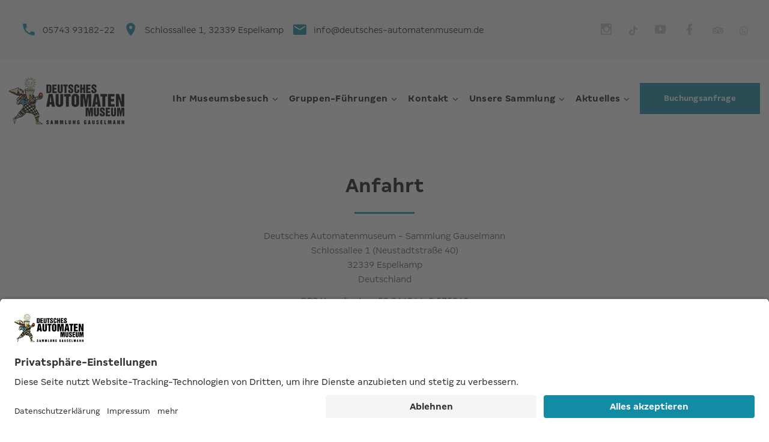

--- FILE ---
content_type: text/html
request_url: https://deutsches-automatenmuseum.de/ihr-museumsbesuch/anfahrt/index.html
body_size: 6116
content:
<!DOCTYPE html>
<html dir="ltr" lang="de">
<head> 
    <meta charset="UTF-8"> 
      <title>Anfahrt | Deutsches Automatenmuseum</title>
	<meta name="description" content="Hier gelangen Sie zur Anfahrtsadresse des Deutschen Automatenmuseums inklusive einer Google-Karte.">
	<meta name="keywords" content="Hotel, Tagungshotel, Veranstaltungen, Deutsche Automatenmuseum, Espelkamp, Lübbecke, Benkhausen, Gestringen, Trauungen, Cafe, Gastronomie, Restaurant, Gauselmann">
	<meta name="copyright" content="Deutsches Automatenmuseum" />
    <meta name="Robots" content="index,follow" />
    <meta name="format-detection" content="telephone=no">
    <meta name="viewport" content="width=device-width, height=device-height, initial-scale=1.0">
    <meta http-equiv="X-UA-Compatible" content="IE=edge">
    <!-- Favicon  -->
      <link rel="icon" href="https://styles.gauselmann.com/DAM2022/favicon.ico" type="image/x-icon" />
	  <link rel="apple-touch-icon" href="https://styles.gauselmann.com/DAM2022/apple-touch-icon.png">
      <!-- UC General--> 
	    <meta name="Referrer" content="origin">
	    <meta data-privacy-proxy-server="https://privacy-proxy-server.usercentrics.eu">
	    <script id="usercentrics-cmp" data-settings-id="gll_1j9F4" src="https://app.usercentrics.eu/browser-ui/latest/bundle.js" defer></script>
	    <script type="application/javascript" src="https://privacy-proxy.usercentrics.eu/latest/uc-block.bundle.js"></script>
	     <script>
		      uc.reloadOnOptOut('BJz7qNsdj-7'); // reload page on YouTube opt-out
		      uc.reloadOnOptOut('HkPBYFofN'); 	// reload page on GoogleFonts opt-out
		      uc.reloadOnOptOut('u6fxocwTs'); 	// reload page on Matomo opt-out
		      uc.reloadOnOptOut('Hko_qNsui-Q'); // reload page on reCaptcha opt-out
		      uc.reloadOnOptOut('SyUQ54odobQ'); // reload page on Insta opt-out		      
		      uc.reloadOnOptOut('S1pcEj_jZX'); // reload page on Google Maps opt-out
		      uc.reloadOnOptIn('BJz7qNsdj-7'); // reload page on YouTube opt-in
		      uc.reloadOnOptIn('HkPBYFofN'); 	// reload page on GoogleFonts opt-in
		      uc.reloadOnOptIn('u6fxocwTs'); 	// reload page on Matomo opt-in
		      uc.reloadOnOptIn('Hko_qNsui-Q'); // reload page on reCaptcha opt-in
		      uc.reloadOnOptIn('SyUQ54odobQ'); // reload page on Insta opt-in
		      uc.reloadOnOptIn('S1pcEj_jZX'); // reload page on Google Maps opt-in
	      </script>
    <!--end UC General--> 
    <!-- Stylesheets-->
     <link rel="stylesheet" href="https://styles.gauselmann.com/MerkurSans/MerkurSans.css">
    <link rel="stylesheet" href="//styles.gauselmann.com/DAM2022/css/bootstrap.css">
    <link rel="stylesheet" href="//styles.gauselmann.com/DAM2022/css/style_dam_2025.css">
    <link rel="stylesheet" href="//styles.gauselmann.com/DAM2022/css/fonts.css">
     <link rel="stylesheet" href="//styles.gauselmann.com/DAM2022/css/jquery.fancybox.css">
    <link rel="stylesheet" href="//styles.gauselmann.com/DAM2022/css/instagramElement.css">
	<link rel="stylesheet" href="//styles.gauselmann.com/DAM2022/css/custom_dam_2025.css">
	<link rel="stylesheet" href="//styles.gauselmann.com/DAM2022/fonts/fontawesome5/css/all.css"> 
    <style>.ie-panel{display: none;background: #212121;padding: 10px 0;box-shadow: 3px 3px 5px 0 rgba(0,0,0,.3);clear: both;text-align:center;position: relative;z-index: 1;} html.ie-10 .ie-panel, html.lt-ie-10 .ie-panel {display: block;}</style>
<!-- Per Page FS Custom CSS -->	
<style>
/*------------------------------------------------------------
    Custom Styling GM UC Container
------------------------------------------------------------*/
.uc-embedding-container .uc-embedding-buttons .uc-embedding-accept {
  background-color: #AC2966;
}
.uc-embedding-container  {
  width: 100% !important;
  max-height: unset;
  overflow: hidden;
}
/*------------------------------------------------------------
General MS
------------------------------------------------------------*/
</style>
<!-- Matomo -->
<script type="text/plain"  data-usercentrics="Matomo (self hosted)">
  var _paq = _paq || [];
  /* tracker methods like "setCustomDimension" should be called before "trackPageView" */
  _paq.push(["setDocumentTitle", document.domain + "/" + document.title]);
  _paq.push(['trackPageView']);
  _paq.push(['enableLinkTracking']);
  (function() {
    var u="//statistic.gauselmann.com/";
    _paq.push(['setTrackerUrl', u+'matomo.php']);
    _paq.push(['setSiteId', '6']);
    var d=document, g=d.createElement('script'), s=d.getElementsByTagName('script')[0];
    g.type='text/javascript'; g.async=true; g.defer=true; g.src=u+'matomo.js'; s.parentNode.insertBefore(g,s);
  })();
</script>
  </head>
  <body>
<!-- <base href="/"> -->
<!-- Page Site Wraper -->
 <div class="page">
<header class="section page-header">
        <!-- RD Navbar-->
        <div class="rd-navbar-wrap rd-navbar-corporate">
          <nav class="rd-navbar" data-layout="rd-navbar-fixed" data-sm-layout="rd-navbar-fixed" data-md-layout="rd-navbar-fixed" data-lg-layout="rd-navbar-fixed" data-xl-layout="rd-navbar-static" data-md-device-layout="rd-navbar-fixed" data-lg-device-layout="rd-navbar-fixed" data-xl-device-layout="rd-navbar-static" data-md-stick-up-offset="130px" data-lg-stick-up-offset="100px" data-stick-up="true" data-sm-stick-up="true" data-md-stick-up="true" data-lg-stick-up="true" data-xl-stick-up="true">
            <div class="rd-navbar-collapse-toggle" data-rd-navbar-toggle=".rd-navbar-collapse"><span></span></div>
            <div class="rd-navbar-top-panel rd-navbar-collapse novi-background">
              <div class="rd-navbar-top-panel-inner">
                <ul class="rd-list-inline">
                  <li class="box-inline list-inline-item"><span class="icon novi-icon icon-md-smaller icon-primary mdi mdi-phone"></span>
                    <ul class="list-comma">
                      <li><a href="tel:+4957439318222">05743 93182-22</a></li>
                    </ul>
                  </li>
                  <li class="box-inline list-inline-item"><span class="icon novi-icon icon-md-smaller icon-primary mdi mdi-map-marker"></span><a href="../../kontakt-anreise.html">Schlossallee 1, 32339 Espelkamp</a></li>
                  <li class="box-inline list-inline-item"><span class="icon novi-icon icon-md-smaller icon-primary mdi mdi-email"></span><a href="mailto:info@deutsches-automatenmuseum.de">info@deutsches-automatenmuseum.de</a></li>
                </ul>
                <ul class="group-sm">
                     <li><a class="icon novi-icon icon-sm-bigger icon-gray-1 mdi mdi-instagram" href="https://www.instagram.com/deutschesautomatenmuseum/" title="Instagram" target="_blank" rel="noopener noreferrer"></a></li> 
                     <li><a class="fab fa-tiktok icon-gray-1"  href="https://www.tiktok.com/@deutschesautomatenmuseum" title="TikTok" target="_blank" rel="noopener noreferrer"></a></li> 
                     <li><a class="icon novi-icon icon-sm-bigger icon-gray-1 mdi mdi-youtube-play" href="https://www.youtube.com/channel/UCr8muDMzI-EWzVlYGIqMfZA" title="Youtube" target="_blank" rel="noopener noreferrer"></a></li> 
                     <li><a class="icon novi-icon icon-sm-bigger icon-gray-1 mdi mdi-facebook" href="https://www.facebook.com/deutschesautomatenmuseum" title="Facebook" target="_blank" rel="noopener noreferrer"></a></li>                  
                     <li><a class="fab fa-tripadvisor icon-gray-1"  href="https://www.tripadvisor.de/Attraction_Review-g1235466-d5524043-Reviews-Deutsches_Automatenmuseum-Espelkamp_North_Rhine_Westphalia.html" title="Tripadvisor" target="_blank" rel="noopener noreferrer"></a></li>  
                     <li><a class="fab fa-whatsapp icon-gray-1"  href="https://www.whatsapp.com/channel/0029VbAtmJIFi8xbCurDaC2X" title="WhatsApp" target="_blank" rel="noopener noreferrer"></a></li>  
                 </ul>
              </div>
				<div class="rd-navbar-top-panel-inner">              
                      <a class="button button-sm button-primary" href="https://deutsches-automatenmuseum.de/uebersichtsseite-fuer-anfrageformulare.html">Buchungsanfrage</a>
                </div>
            </div>
		<div class="rd-navbar-inner">
              <!-- RD Navbar Panel-->
              <div class="rd-navbar-panel">
                <!-- RD Navbar Toggle-->
                <button class="rd-navbar-toggle" aria-label="Mobiles Menü" data-rd-navbar-toggle=".rd-navbar-nav-wrap"><span></span></button>
                <!-- RD Navbar Brand-->
                <div class="rd-navbar-brand">
                  <!--Brand-->
                  <a class="brand-name" href="https://deutsches-automatenmuseum.de/">
                   <img class="logo-default" src="//styles.gauselmann.com/DAM2022/images/dam_logo_80px.png" 
                    alt="Deutsches Automatenmuseum" 
                    title="Deutsches Automatenmuseum" />
               <img class="logo-inverse" src="//styles.gauselmann.com/DAM2022/images/schloss_logo_80px.png" alt="Logo Schloss Benkhausen" title="Schloss Benkhausen" /></a>
                </div>
              </div>
              <div class="rd-navbar-aside-center">
                <div class="rd-navbar-nav-wrap">
                  <!-- RD Navbar Nav-->
                  <ul class="rd-navbar-nav" style="padding-top: 20px;">
      <!--BeginHTML  0-->
          <li style="list-style:none">
          <a  href="#" >
          Ihr Museumsbesuch</a>
      <!-- RD Navbar Dropdown innerBeginHTML  0-->
        <ul class="rd-navbar-dropdown">
      <!--BeginHTML  1-->
          <li style="list-style:none">
          <a  href="../oeffnungszeiten/" target='_self' >
          Öffnungszeiten</a>
      <!--endHTML  1-->
       </li>   
      <!--BeginHTML  1-->
          <li style="list-style:none">
          <a  href="../eintrittspreise/" target='_self' >
          Eintrittspreise</a>
      <!--endHTML  1-->
       </li>   
      <!--BeginHTML  1-->
          <li style="list-style:none">
          <a  href="index.html" target='_self' >
          Anfahrt</a>
      <!--endHTML  1-->
       </li>   
      <!--BeginHTML  1-->
          <li style="list-style:none">
          <a  href="../fuehrungen/" target='_self' >
          Führungen</a>
      <!--endHTML  1-->
       </li>   
      <!--BeginHTML  1-->
          <li style="list-style:none">
          <a  href="../museumsshop/" target='_self' >
          Museumsshop</a>
      <!--endHTML  1-->
       </li>   
       <!--innerendHTML a 0-->
        </ul>
      <!--endHTML  0-->
       </li>   
      <!--BeginHTML  0-->
          <li style="list-style:none">
          <a  href="#" >
          Gruppen-Führungen</a>
      <!-- RD Navbar Dropdown innerBeginHTML  0-->
        <ul class="rd-navbar-dropdown">
      <!--BeginHTML  1-->
          <li style="list-style:none">
          <a  href="../../gruppen-fuehrungen/fuehrungsarten/" target='_self' >
          Führungsarten</a>
      <!--endHTML  1-->
       </li>   
      <!--BeginHTML  1-->
          <li style="list-style:none">
          <a  href="../../gruppen-fuehrungen/buchung/" target='_self' >
          Buchung</a>
      <!--endHTML  1-->
       </li>   
      <!--BeginHTML  1-->
          <li style="list-style:none">
          <a  href="../../gruppen-fuehrungen/ausfluege/" target='_self' >
          Ausflüge</a>
      <!--endHTML  1-->
       </li>   
      <!--BeginHTML  1-->
          <li style="list-style:none">
          <a  href="../../gruppen-fuehrungen/rezensionen/" target='_self' >
          Rezensionen</a>
      <!--endHTML  1-->
       </li>   
       <!--innerendHTML a 0-->
        </ul>
      <!--endHTML  0-->
       </li>   
      <!--BeginHTML  0-->
          <li style="list-style:none">
          <a  href="#" >
          Kontakt</a>
      <!-- RD Navbar Dropdown innerBeginHTML  0-->
        <ul class="rd-navbar-dropdown">
      <!--BeginHTML  1-->
          <li style="list-style:none">
          <a  href="../../kontakt/kontaktieren-sie-uns/" target='_self' >
          Kontakt & Anreise</a>
      <!--endHTML  1-->
       </li>   
      <!--BeginHTML  1-->
          <li style="list-style:none">
          <a  href="../../kontakt/folgen-sie-uns/" target='_self' >
          Social Media</a>
      <!--endHTML  1-->
       </li>   
      <!--BeginHTML  1-->
          <li style="list-style:none">
          <a  href="../../kontakt/faq/" target='_self' >
          FAQ</a>
      <!--endHTML  1-->
       </li>   
      <!--BeginHTML  1-->
          <li style="list-style:none">
          <a  href="../../kontakt/ueber-uns/" target='_self' >
          Über uns</a>
      <!--endHTML  1-->
       </li>   
       <!--innerendHTML a 0-->
        </ul>
      <!--endHTML  0-->
       </li>   
      <!--BeginHTML  0-->
          <li style="list-style:none">
          <a  href="#" >
          Unsere Sammlung</a>
      <!-- RD Navbar Dropdown innerBeginHTML  0-->
        <ul class="rd-navbar-dropdown">
      <!--BeginHTML  1-->
          <li style="list-style:none">
          <a  href="../../gruppen-fuehrungen/virtueller-rundgang/" target='_self' >
          Virtueller Rundgang</a>
      <!--endHTML  1-->
       </li>   
      <!--BeginHTML  1-->
          <li style="list-style:none">
          <a  href="../../unsere-sammlung/sammlungsgebiete/" target='_self' >
          Sammlungsgebiete</a>
      <!--endHTML  1-->
       </li>   
      <!--BeginHTML  1-->
          <li style="list-style:none">
          <a  href="../../unsere-sammlung/sammlungsgeschichte/" target='_self' >
          Sammlungsgeschichte</a>
      <!--endHTML  1-->
       </li>   
      <!--BeginHTML  1-->
          <li style="list-style:none">
          <a  href="../../unsere-sammlung/vergangene-ausstellungen/" target='_self' >
          Vergangene Ausstellungen</a>
      <!--endHTML  1-->
       </li>   
      <!--BeginHTML  1-->
          <li style="list-style:none">
          <a  href="../../unsere-sammlung/externe-praesentationen/" target='_self' >
          Externe Präsentationen</a>
      <!--endHTML  1-->
       </li>   
       <!--innerendHTML a 0-->
        </ul>
      <!--endHTML  0-->
       </li>   
      <!--BeginHTML  0-->
          <li style="list-style:none">
          <a  href="#" >
          Aktuelles</a>
      <!-- RD Navbar Dropdown innerBeginHTML  0-->
        <ul class="rd-navbar-dropdown">
      <!--BeginHTML  1-->
          <li style="list-style:none">
          <a  href="../../aktuelles/automatenliebe-blog/" target='_self' >
          Automatenliebe-Blog</a>
      <!--endHTML  1-->
       </li>   
      <!--BeginHTML  1-->
          <li style="list-style:none">
          <a  href="../../aktuelles/termine/" target='_self' >
          Termine</a>
      <!--endHTML  1-->
       </li>   
      <!--BeginHTML  1-->
          <li style="list-style:none">
          <a  href="../../aktuelles/kommende-sonderausstellung/" target='_self' >
          Aktuelle Sonderausstellung</a>
      <!--endHTML  1-->
       </li>   
       <!--innerendHTML a 0-->
        </ul>
      <!--endHTML  0-->
       </li>   
                        </ul>
											
                </div>
              </div>
            <div class="rd-navbar-aside-right">
                  <a class="button button-sm button-primary" href="https://deutsches-automatenmuseum.de/uebersichtsseite-fuer-anfrageformulare.html">Buchungsanfrage</a>
            </div>
            </div>
          </nav>
        </div>              
      </header>
        <!-- CONTENT ================ -->
  <!-- Text einfach -->
<span id=text_einfach></span>
<section class="section section-lg bg-default text-center novi-background bg-cover" >
        <div class="container ">
          <div class="row row-fix row-5 justify-content-md-center">
           <div class="col-sm-12 col-md-10 col-lg-8 col-xl-8 col-xxl-8">
             <h3>Anfahrt</h3>
                      <div class="divider divider-default"></div>
               <p>Deutsches Automatenmuseum - Sammlung Gauselmann<br>Schlossallee 1 (Neustadtstraße 40)<br>32339 Espelkamp<br>Deutschland</p><p>GPS Koordinaten: 52.344266, 8.575860</p>
             </div>
           </div>
          </div>
</section>

<!-- End Text einfach --> <span id=google_maps></span>
<!-- Google Maps -->
<!-- ================ -->
<div class="ptb-0 col-md-12 col-sm-12">
	<div class="container">
		<div class="row">
			<div class="col-md-12" >
    			<div id="262030" class="google-maps" style="height: 500px"></div>
    		</div>
    	</div>
    </div> 			
</div>    
<script>
	function initMap262030(withoutJs) {
		if (!withoutJs) {
			const options = {
			    mapTypeId: google.maps.MapTypeId.ROADMAP,
	            styles: [],
	        	zoom: 18,
	            center: { lat: 52.344266, lng: 8.575860 }
	        }
	        const map = new google.maps.Map(document.getElementById("262030"), options);
				let marker0;
		  				$.ajax({
		  					url: "https://styles.gauselmann.com/GG2020/fonts/fontawesome5/svgs/landmark.svg",
		  					type: 'GET',
		  					success: function(data) {
				 				const svgMarker = {
					    			path: $(data).children('svg').children('path').attr('d'),
					    			fillColor: "#EAEFF4",
					    			fillOpacity: 1.0,
					    			strokeWeight: 0,
					    			rotation: 0,
					    			scale: 0.075,
				  				};
				  				marker0 = new google.maps.Marker({
				   					title: "Deutsches Automatenmuseum",
				  					position: { lat: 52.344266, lng: 8.575860 },
				        			icon: svgMarker,
				        			map
			  					});   
			  						setMarkerUrl(marker0, "rman+Machines+Museum+-+Collection+Gauselmann/@52.3442632,8.5736992,17z/data=!3m1!4b1!4m5!3m4!1s0x47ba083dc5d841c3:0x424c0c32f2ae0cb!8m2!3d52.3442599!4d8.5758879");
		  					},
		  					error: function(data) {
		  						marker0 = new google.maps.Marker({
				   					title: "Deutsches Automatenmuseum",
				  					position: { lat: 52.344266, lng: 8.575860 },
				        			map
			  					});  
			  						setMarkerUrl(marker0, "rman+Machines+Museum+-+Collection+Gauselmann/@52.3442632,8.5736992,17z/data=!3m1!4b1!4m5!3m4!1s0x47ba083dc5d841c3:0x424c0c32f2ae0cb!8m2!3d52.3442599!4d8.5758879");
		  					}
		  				});
	 	} else {
 	        $('#262030').empty();
 	        $('#262030').append('<div style="width: 100%; height: 100%; background-color: #EAEFF4"></div>');
        	$('#262030').append('<div class="uc-embedding-wrapper"></div>');
        	$('#262030 .uc-embedding-wrapper').append('<h3 style="margin-bottom: 0";>Wir benötigen Ihre Zustimmung, um den Google Maps-Service zu laden!</h3>');
        	$('#262030 .uc-embedding-wrapper').append('<p style="margin-top: 10px; margin-bottom: 10px;" class="description-text">Wir verwenden einen Service eines Drittanbieters, um Karteninhalte einzubetten. Dieser Service kann Daten zu Ihren Aktivitäten sammeln. Bitte lesen Sie die Details durch und stimmen Sie der Nutzung des Service zu, um diese Karte anzuzeigen.</p>');
        	$('#262030 .uc-embedding-wrapper').append('<div class="uc-embedding-buttons"></div>');
        	$('#262030 .uc-embedding-buttons').append(`<button style="margin-right: 10px; margin-bottom: 8px; border-radius: unset;" onclick="uc.ucapi.showInfoModal('S1pcEj_jZX'); return false;" class="uc-embedding-more-info">Mehr Informationen</button>`);
        	$('#262030 .uc-embedding-buttons').append(`<button style="background: #AC2966; border-radius: unset;" onclick="uc.ucapi.setConsents([{'templateId':'S1pcEj_jZX', 'status':true}])" class="uc-embedding-accept">Akzeptieren</button>`);
	 	}
	}
 	function setMarkerUrl(marker, url) {
  		google.maps.event.addListener(marker, 'click', function() {
    		window.open(url, "_blank");
		});
 	}
</script>
<!-- End Google Maps -->
   
	    <!-- END CONTENT ================ -->
<!-- Footer Minimal-->
      <footer class="section page-footer page-footer-minimal text-center bg-gray-950-light">
        <div class="container container-wide">
          <div class="row justify-content-sm-center align-items-md-center row-30">
            <div class="col-md-10 col-xs-12 ">
            <p class="rights" style="padding-top: 36px;">
             <a href="https://deutsches-automatenmuseum.de/kontakt-anreise.html">&nbsp;Kontakt & Anreise&nbsp;&nbsp;</a>|
		      <a href="https://deutsches-automatenmuseum.de/agb.html">&nbsp;AGB&nbsp;&nbsp;</a>|
		       <a href="https://deutsches-automatenmuseum.de/datenschutz-impressum.html">&nbsp;Impressum & Datenschutz&nbsp;&nbsp;</a>|
		       <a href="javascript:UC_UI.showSecondLayer();" >&nbsp;Privatsphäre-Einstellungen&nbsp;&nbsp;</a>|
		       <a href="https://gauselmann.de/compliance-lieferkette.html" target="_blank">&nbsp;Compliance &amp; Lieferkette&nbsp;&nbsp;</a>|
		       <a href="https:///deutsches-automatenmuseum.de/barrierefreiheitserklaerung.html">&nbsp;Erklärung zur Barrierefreiheit&nbsp;&nbsp;</a>
		       <br>
		       <span>&nbsp;&copy;&nbsp;</span><span class="copyright-year"></span><span>&nbsp;Deutsches Automatenmuseum</span>
		       </p>
            </div>
          </div>
        </div>
      </footer>
<!-- End Page-->      
</div>
	<script>
		function initMaps(withoutJs) {
				initMap262030(withoutJs);
		}
	</script>
	<script src="https://maps.googleapis.com/maps/api/js?key=AIzaSyC0p5NCHOpCI4wEXeXy2_1WVQM3pU2kMb0&callback=initMaps&libraries=&v=weekly"
			async type="text/plain" data-usercentrics="Google Maps">
	</script>
	<script>
		window.addEventListener("ucEvent", function (e) {    
   	    	if(e.detail && e.detail.event == "consent_status") {
        		if(e.detail['Google Maps'] === false) {
        			initMaps(true);
        		} 
    		}
		});
	</script>
<!-- Javascript-->
    <script type="text/javascript" src="//styles.gauselmann.com/DAM2022/js/core.min.js"></script>
    <script type="text/javascript" src="//styles.gauselmann.com/DAM2022/js/script.js"></script>
    <script type="text/javascript" src="//styles.gauselmann.com/DAM2022/js/jquery.fancybox.pack.js"></script>
    <script type="text/javascript" src="//styles.gauselmann.com/DAM2022/js/dateFormat.js"></script>
    <script type="text/javascript" src="//styles.gauselmann.com/DAM2022/js/instagramElement.js"></script>
  <!-- 
    <script  type="text/plain"  data-usercentrics="Instagram Content">
      $(document).ready(function(){
	   // Calling the Plugin
	   $('.element').instagramElement({
		mode : 'user',
		userID : '17841404598181610',
		 accessToken : 'EAAEHqNm5i0cBAF8UlcN7U5GBk5ZBBQiQihZBZCqeMsARPJZAiVTxc5uMukmOU5BoCodFopJH6qWsQw9E39hZBUXPlVc28g3o2eIOQO4BkkVgWte1vZCW76BNqg8mW4PDTxTHKuOK86Izerl3x9pHhpO4cSM1m5uKuAU8kbKJWIe5XUzhUN03cvY0O5SThHeqAZD',
		galleryMode: 'classic',
		video: true,
		showVideoControls: false,
		limit: 10,
		showDate: false,
		});
});
</script> 
-->
<!-- End Javascript-->
</body>
</html>
	
	

--- FILE ---
content_type: text/css
request_url: https://styles.gauselmann.com/DAM2022/css/style_dam_2025.css
body_size: 80071
content:
@charset "UTF-8";
/*
*
* Trunk version 1.2.2
*
*/
/**
 * [Table of contents]
 */
/*
*
* Mixins
* ==================================================
*/

:root {
    --primary-color: #138ba5;
    --primary-hover-color: #237D85;
    
}



.bg-gradient.bg-secondary, .bg-secondary.bg-gradient-1, .bg-secondary.bg-gradient-2, .bg-secondary.bg-gradient-3 {
	background-image: -moz-linear-gradient(left, #007bff 0%, #007bff 100%);
	/* FF3.6-15 */
	background-image: -webkit-linear-gradient(left, #007bff 0%, #007bff 100%);
	/* Chrome10-25,Safari5.1-6 */
	background-image: linear-gradient(to right, #007bff 0%, #007bff 100%);
	/* W3C, IE10+, FF16+, Chrome26+, Opera12+, Safari7+ */
	filter: progid:DXImageTransform.Microsoft.gradient(startColorstr='$primary', endColorstr='#6d0eb1', GradientType=1);
	/* IE6-9 */
}

.bg-gradient.bg-secondary-2, .bg-secondary-2.bg-gradient-1, .bg-secondary-2.bg-gradient-2, .bg-secondary-2.bg-gradient-3 {
	background-image: -moz-linear-gradient(-39deg, #007bff 59%, #007bff 100%);
	/* FF3.6-15 */
	background-image: -webkit-linear-gradient(-39deg, #007bff 59%, #007bff 100%);
	/* Chrome10-25,Safari5.1-6 */
	background-image: linear-gradient(135deg, #007bff 59%, #007bff 100%);
	/* W3C, IE10+, FF16+, Chrome26+, Opera12+, Safari7+ */
	filter: progid:DXImageTransform.Microsoft.gradient(startColorstr='#6d0eb1', endColorstr='#080ab4', GradientType=1);
}

/*
*
* Base
* ==================================================
*/
a:focus,
button:focus {
	outline: none !important;
}

button::-moz-focus-inner {
	border: 0;
}

*:focus {
	outline: none;
}

blockquote {
	padding: 0;
	margin: 0;
}

input,
button,
select,
textarea {
	outline: none;
}

label {
	margin-bottom: 0;
}

p {
	margin: 0;
}

ul,
ol {
	list-style: none;
	padding: 0;
	margin: 0;
}

ul li,
ol li {
	display: block;
}

dl {
	margin: 0;
}

dt,
dd {
	line-height: inherit;
}

dt {
	font-weight: inherit;
}

dd {
	margin-bottom: 0;
}

cite {
	font-style: normal;
}

form {
	margin-bottom: 0;
}

blockquote {
	padding-left: 0;
	border-left: 0;
}

address {
	margin-top: 0;
	margin-bottom: 0;
}

figure {
	margin-bottom: 0;
}

html p a:hover {
	text-decoration: none;
}

/*
*
* Main Styles
* ==================================================
*/
/**
* Body
*/
body {
	font-family: "Merkur Sans", -apple-system, BlinkMacSystemFont, "Segoe UI", Roboto, "Helvetica Neue", Arial, sans-serif;
	font-weight: 300;
	letter-spacing: 0;
	font-size: 15px;
	line-height: 1.6;
	color: #4f4f4f;
	background-color: #ffffff;
	-webkit-text-size-adjust: none;
	-webkit-font-smoothing: subpixel-antialiased;
}

@media (min-width: 992px) {
	body {
		font-size: 16px;
		line-height: 1.55556;
	}
}

@media (min-width: 1600px) {
	body {
		font-size: 18px;
	}
}

/**
* Links
*/
a {
	color: var(--primary-color);
	text-decoration: none;
	transition: .25s;
}

a:hover, a:focus {
	color: #806c43;
	text-decoration: underline;
	outline: none;
}

a[href*='callto'], a[href*='mailto'] {
	white-space: nowrap;
}

.privacy-link {
	display: inline-block;
}

.link-hover {
	color: #806c43;
}

.link-press {
	color: #806c43;
}

.hidden {
	display: none;
}

img {
	display: inline-block;
	max-width: 100%;
	height: auto;
}

hr {
	border-color: #dfe1ea;
	margin-bottom: 0;
}

/*
*
* Typography
* ==================================================
*/
h1, h2, h3, h4, h5, h6, [class^='heading-'] {
	margin-top: 0;
	margin-bottom: 0;
	font-family: "Merkur Sans", "Times New Roman", Times, serif;
	font-weight: 400;
	color: #151515;
	letter-spacing: 0;
}

h1 a, h2 a, h3 a, h4 a, h5 a, h6 a, [class^='heading-'] a {
	display: inline;
	color: inherit;
	transition: .3s all ease;
}

h1 a:hover, h2 a:hover, h3 a:hover, h4 a:hover, h5 a:hover, h6 a:hover, [class^='heading-'] a:hover {
	color: var(--primary-color);
	text-decoration: none;
}

a {
	display: inline-block;
}

a:hover, a:focus {
	text-decoration: none;
}

h1,
.heading-1 {
	font-size: 34px;
	line-height: 1.2;
	font-weight: 700;
}

@media (min-width: 768px) {
	h1,
	.heading-1 {
		font-size: 42px;
		line-height: 1.45;
	}
}

@media (min-width: 1200px) {
	h1,
	.heading-1 {
		font-size: 60px;
	}
}

@media (min-width: 1600px) {
	h1,
	.heading-1 {
		font-size: 80px;
	}
}

h2,
.heading-2 {
	font-family: "Merkur Sans", -apple-system, BlinkMacSystemFont, "Segoe UI", Roboto, "Helvetica Neue", Arial, sans-serif;
	font-size: 28px;
	line-height: 1.2;
	font-weight: 700;
	text-transform: none;
}

@media (min-width: 768px) {
	h2,
	.heading-2 {
		font-size: 34px;
		line-height: 1.26923;
	}
}

@media (min-width: 1200px) {
	h2,
	.heading-2 {
		font-size: 36px;
	}
}

@media (min-width: 1600px) {
	h2,
	.heading-2 {
		font-size: 52px;
	}
}

h3,
.heading-3 {
	font-size: 24px;
	line-height: 1.45;
	font-weight: 700;
}

@media (min-width: 768px) {
	h3,
	.heading-3 {
		font-size: 28px;
	}
}

@media (min-width: 1200px) {
	h3,
	.heading-3 {
		font-size: 34px;
		line-height: 1.375;
	}
}

@media (min-width: 1600px) {
	h3,
	.heading-3 {
		font-size: 48px;
	}
}

.h3-alternate {
	font-size: 24px;
	line-height: 1.45;
	color: #29293a;
}

@media (min-width: 768px) {
	.h3-alternate {
		font-size: 28px;
	}
}

@media (min-width: 1600px) {
	.h3-alternate {
		font-size: 42px;
	}
}

h4,
.heading-4 {
	font-size: 21px;
	line-height: 1.35;
	font-weight: 700;
}

@media (min-width: 768px) {
	h4,
	.heading-4 {
		font-size: 26px;
		line-height: 1.42857;
	}
}

@media (min-width: 1600px) {
	h4,
	.heading-4 {
		font-size: 28px;
	}
}

h5,
.heading-5 {
	font-family: "Merkur Sans", -apple-system, BlinkMacSystemFont, "Segoe UI", Roboto, "Helvetica Neue", Arial, sans-serif;
	font-weight: 400;
	font-size: 19px;
	line-height: 1.5;
	text-transform: none;
}

@media (min-width: 768px) {
	h5,
	.heading-5 {
		line-height: 1.41667;
	}
}

@media (min-width: 1600px) {
	h5,
	.heading-5 {
		font-size: 24px;
	}
}

h6,
.heading-6 {
	font-size: 17px;
	line-height: 1.5;
	font-weight: 700;
}

@media (min-width: 768px) {
	h6,
	.heading-6 {
		font-size: 19px;
		line-height: 1.5;
	}
}

@media (min-width: 1600px) {
	h6,
	.heading-6 {
		font-size: 24px;
	}
}

.big,
.custom-subtitle {
	font-size: 18px;
}

@media (min-width: 768px) {
	.big,
	.custom-subtitle {
		font-size: 19px;
	}
}

@media (min-width: 1600px) {
	.big,
	.custom-subtitle {
		font-size: 24px;
	}
}

.bigger {
	font-weight: 400;
}

@media (min-width: 992px) {
	.bigger {
		font-size: 20px;
	}
}

@media (min-width: 1200px) {
	.bigger {
		font-size: 24px;
	}
}

small,
.small {
	display: block;
	font-size: 14px;
}

mark,
.mark {
	color: #ffffff;
	background-color: var(--primary-color);
	padding: .1em .5em;
}

@media (max-width: 767.98px) {
	.image-responsive {
		width: 100%;
		max-width: 340px;
		margin-left: auto;
		margin-right: auto;
	}
}

/*
*
* Colors
* ==================================================
*/
.page .text-primary {
	color: var(--primary-color);
}

.page .text-secondary {
	color: var(--primary-color);
}

.page .text-secondary-3 {
	color: var(--primary-color);
}

.page .text-gray-1 {
	color: #c2c2c3;
}

.page .text-gray-light {
	color: #4f4f4f;
}

.page .text-gray-4 {
	color: #d8dae2;
}

.page .text-gray-darker {
	color: #29293a;
}

.page a.text-secondary-1, .page a.text-secondary-1:focus, .page a.text-secondary-1:active {
	color: inherit;
}

.page a.text-secondary-1:hover {
	color: var(--primary-color);
}

.page a.text-gray-darker {
	color: #29293a;
}

.page a.text-gray-darker:hover {
	color: var(--primary-color);
}

/*
*
* Main layout
* ==================================================
*/
.page {
	position: relative;
	overflow: hidden;
	min-height: 100vh !important;
}

.page-header {
	position: relative;
	padding: 0;
	margin: 0;
	border-bottom: none;
}

.frame-header {
	width: 100%;
	height: 500px;
	outline: none;
	border: 0;
}

@media (min-width: 992px) {
	.frame-header {
		height: 650px;
	}
}

@media (min-width: 1600px) {
	.frame-header {
		height: 730px;
	}
}

.fullwidth-page {
	position: relative;
	min-height: calc(100vh - 56px);
	display: flex;
	align-items: stretch;
}

.fullwidth-page-inner {
	display: flex;
	flex-wrap: wrap;
	align-items: flex-end;
	width: 100%;
}

.fullwidth-page-inner > * {
	position: relative;
	width: 100%;
}

.fullwidth-page[class*='bg-gradient']:before {
	content: none;
}

@media (min-width: 992px) {
	.desktop .fullwidth-page {
		min-height: 100vh;
	}
	.desktop .fullwidth-page > *:nth-child(1) {
		padding-top: 180px;
	}
}

@media (min-width: 1600px) {
	.desktop .fullwidth-page > *:nth-child(1) {
		padding-top: 90px;
	}
}

.fullwidth-page .page-footer p.rights a:hover {
	color: var(--primary-color);
}

.fullwidth-page p.rights {
	color: #ffffff;
}

.fullwidth-page * + .button {
	margin-top: 30px;
}

@media (min-width: 992px) {
	.fullwidth-page {
		min-height: 100vh;
	}
}

@media (min-width: 1600px) {
	.fullwidth-page * + .breadcrumbs-custom-title {
		margin-top: 25px;
	}
	.fullwidth-page .heading-1 + p {
		margin-top: 33px;
	}
	.fullwidth-page .button {
		margin-top: 50px;
	}
	.fullwidth-page * + .countdown-wrap,
	.fullwidth-page .countdown-wrap + * {
		margin-top: 40px;
	}
}

.ie-10 .fullwidth-page .fullwidth-page-inner,
.ie-11 .fullwidth-page .fullwidth-page-inner,
.ie-edge .fullwidth-page .fullwidth-page-inner {
	min-height: 100vh;
}

@media (min-width: 1800px) {
	.image-position-01 {
		margin-top: 10px;
		margin-bottom: -60px;
	}
}

/**
* Blick
*/
.blick-wrap {
	position: relative;
	display: inline-block;
	font-size: 0;
	line-height: 0;
}

.blick-overlay,
.blick-content {
	position: absolute;
}

.blick-overlay {
	top: 0;
	right: 0;
	left: 0;
	bottom: 32.16%;
	background-repeat: no-repeat;
	-webkit-background-size: cover;
	background-size: cover;
}

.blick-overlay[data-blick-overlay='ipad'] {
	background-image: url(../images/blick-01.png);
}

.blick-content {
	position: absolute;
	overflow: hidden;
	top: 4.3%;
	bottom: 39.5%;
	left: 4.1%;
	right: 4.1%;
}

.blick-content img {
	position: absolute;
	top: 0;
	bottom: 0;
	left: 0;
	right: 0;
	object-fit: cover;
	height: 100%;
	width: 100%;
}

.blick-content[data-blick-content='ipad'] {
	top: 5.1%;
	bottom: 5.1%;
	left: 6.9%;
	right: 6.95%;
}

.blick-content[data-blick-content='iphone'] {
	top: 11.2%;
	bottom: 17.7%;
	left: 14.1%;
	right: 17.6%;
}

.ie-10 .blick-wrap > img,
.ie-11 .blick-wrap > img {
	width: 100%;
}

section {
	position: relative;
}

.section-wave {
	position: absolute;
	top: 0;
	transform: translateY(-100%);
	width: 100vw;
	line-height: 0;
	will-change: transform;
}

.ie-10 .section-wave,
.ie-11 .section-wave,
.ie-edge .section-wave {
	top: 1px;
}

.section-wave > svg {
	width: 100vw;
	height: auto;
}

.ie-10 .section-wave > svg,
.ie-11 .section-wave > svg,
.ie-edge .section-wave > svg {
	max-height: 45px;
}

.tablet .section-wave > svg,
.mobile .section-wave > svg {
	max-height: 25px;
}

.audio-gel {
	visibility: hidden;
}

/*
*
* Components
* ==================================================
*/
/*
*
* 2.1  Preloader
* --------------------------------------------------
*/
.page-loader {
	position: fixed;
	left: 0;
	top: 0;
	bottom: 0;
	right: 0;
	float: left;
	display: flex;
	justify-content: center;
	align-items: center;
	padding: 20px;
	z-index: 9999999;
	background: #ffffff;
	background-image: linear-gradient(380deg, #fff 50%, #c2c2c3 100%);
	transition: .3s all ease;
}

.page-loader.loaded {
	opacity: 0;
	visibility: hidden;
	z-index: -1;
}

.page-loader.ending {
	display: none;
}

@supports (-webkit-background-clip: text) {
	.page-loader .page-loader-body:before {
		background: linear-gradient(to right, var(--primary-color) 20%, var(--primary-color) 40%, var(--primary-color) 60%, var(--primary-color) 80%);
		background-size: 200% auto;
		background-clip: text;
		text-fill-color: transparent;
		-webkit-background-clip: text;
		-webkit-text-fill-color: transparent;
	}
}

.ie-10 .page-loader .page-loader-body:before,
.ie-11 .page-loader .page-loader-body:before {
	color: var(--primary-color);
	background: none;
}

[data-x-mode="true"] .page-loader {
	display: none !important;
}

.preloader-wrapper {
	display: inline-block;
	font-size: 0;
	position: relative;
	width: 50px;
	height: 50px;
}

.preloader-wrapper.small {
	width: 36px;
	height: 36px;
}

.preloader-wrapper.big {
	width: 64px;
	height: 64px;
}

.preloader-wrapper.active {
	-webkit-animation: container-rotate 1568ms linear infinite;
	animation: container-rotate 1568ms linear infinite;
}

@-webkit-keyframes container-rotate {
	to {
		-webkit-transform: rotate(360deg);
	}
}

@keyframes container-rotate {
	to {
		transform: rotate(360deg);
	}
}

.spinner-layer {
	position: absolute;
	width: 100%;
	height: 100%;
	opacity: 0;
	border-color: var(--primary-color);
}

.spinner-blue,
.spinner-blue-only {
	border-color: var(--primary-color);
}

.spinner-red,
.spinner-red-only {
	border-color: var(--primary-color);
}

.spinner-yellow,
.spinner-yellow-only {
	border-color: var(--primary-color);
}

.spinner-green,
.spinner-green-only {
	border-color: var(--primary-color);
}

.active .spinner-layer.spinner-blue {
	-webkit-animation: fill-unfill-rotate 5332ms cubic-bezier(0.4, 0, 0.2, 1) infinite both, blue-fade-in-out 5332ms cubic-bezier(0.4, 0, 0.2, 1) infinite both;
	animation: fill-unfill-rotate 5332ms cubic-bezier(0.4, 0, 0.2, 1) infinite both, blue-fade-in-out 5332ms cubic-bezier(0.4, 0, 0.2, 1) infinite both;
}

.active .spinner-layer.spinner-red {
	/* durations: 4 * ARCTIME */
	-webkit-animation: fill-unfill-rotate 5332ms cubic-bezier(0.4, 0, 0.2, 1) infinite both, red-fade-in-out 5332ms cubic-bezier(0.4, 0, 0.2, 1) infinite both;
	animation: fill-unfill-rotate 5332ms cubic-bezier(0.4, 0, 0.2, 1) infinite both, red-fade-in-out 5332ms cubic-bezier(0.4, 0, 0.2, 1) infinite both;
}

.active .spinner-layer.spinner-yellow {
	/* durations: 4 * ARCTIME */
	-webkit-animation: fill-unfill-rotate 5332ms cubic-bezier(0.4, 0, 0.2, 1) infinite both, yellow-fade-in-out 5332ms cubic-bezier(0.4, 0, 0.2, 1) infinite both;
	animation: fill-unfill-rotate 5332ms cubic-bezier(0.4, 0, 0.2, 1) infinite both, yellow-fade-in-out 5332ms cubic-bezier(0.4, 0, 0.2, 1) infinite both;
}

.active .spinner-layer.spinner-green {
	/* durations: 4 * ARCTIME */
	-webkit-animation: fill-unfill-rotate 5332ms cubic-bezier(0.4, 0, 0.2, 1) infinite both, green-fade-in-out 5332ms cubic-bezier(0.4, 0, 0.2, 1) infinite both;
	animation: fill-unfill-rotate 5332ms cubic-bezier(0.4, 0, 0.2, 1) infinite both, green-fade-in-out 5332ms cubic-bezier(0.4, 0, 0.2, 1) infinite both;
}

.active .spinner-layer,
.active .spinner-layer.spinner-blue-only,
.active .spinner-layer.spinner-red-only,
.active .spinner-layer.spinner-yellow-only,
.active .spinner-layer.spinner-green-only {
	/* durations: 4 * ARCTIME */
	opacity: 1;
	-webkit-animation: fill-unfill-rotate 5332ms cubic-bezier(0.4, 0, 0.2, 1) infinite both;
	animation: fill-unfill-rotate 5332ms cubic-bezier(0.4, 0, 0.2, 1) infinite both;
}

@-webkit-keyframes fill-unfill-rotate {
	12.5% {
		-webkit-transform: rotate(135deg);
	}
	/* 0.5 * ARCSIZE */
	25% {
		-webkit-transform: rotate(270deg);
	}
	/* 1   * ARCSIZE */
	37.5% {
		-webkit-transform: rotate(405deg);
	}
	/* 1.5 * ARCSIZE */
	50% {
		-webkit-transform: rotate(540deg);
	}
	/* 2   * ARCSIZE */
	62.5% {
		-webkit-transform: rotate(675deg);
	}
	/* 2.5 * ARCSIZE */
	75% {
		-webkit-transform: rotate(810deg);
	}
	/* 3   * ARCSIZE */
	87.5% {
		-webkit-transform: rotate(945deg);
	}
	/* 3.5 * ARCSIZE */
	to {
		-webkit-transform: rotate(1080deg);
	}
	/* 4   * ARCSIZE */
}

@keyframes fill-unfill-rotate {
	12.5% {
		transform: rotate(135deg);
	}
	/* 0.5 * ARCSIZE */
	25% {
		transform: rotate(270deg);
	}
	/* 1   * ARCSIZE */
	37.5% {
		transform: rotate(405deg);
	}
	/* 1.5 * ARCSIZE */
	50% {
		transform: rotate(540deg);
	}
	/* 2   * ARCSIZE */
	62.5% {
		transform: rotate(675deg);
	}
	/* 2.5 * ARCSIZE */
	75% {
		transform: rotate(810deg);
	}
	/* 3   * ARCSIZE */
	87.5% {
		transform: rotate(945deg);
	}
	/* 3.5 * ARCSIZE */
	to {
		transform: rotate(1080deg);
	}
	/* 4   * ARCSIZE */
}

@-webkit-keyframes blue-fade-in-out {
	from {
		opacity: 1;
	}
	25% {
		opacity: 1;
	}
	26% {
		opacity: 0;
	}
	89% {
		opacity: 0;
	}
	90% {
		opacity: 1;
	}
	100% {
		opacity: 1;
	}
}

@keyframes blue-fade-in-out {
	from {
		opacity: 1;
	}
	25% {
		opacity: 1;
	}
	26% {
		opacity: 0;
	}
	89% {
		opacity: 0;
	}
	90% {
		opacity: 1;
	}
	100% {
		opacity: 1;
	}
}

@-webkit-keyframes red-fade-in-out {
	from {
		opacity: 0;
	}
	15% {
		opacity: 0;
	}
	25% {
		opacity: 1;
	}
	50% {
		opacity: 1;
	}
	51% {
		opacity: 0;
	}
}

@keyframes red-fade-in-out {
	from {
		opacity: 0;
	}
	15% {
		opacity: 0;
	}
	25% {
		opacity: 1;
	}
	50% {
		opacity: 1;
	}
	51% {
		opacity: 0;
	}
}

@-webkit-keyframes yellow-fade-in-out {
	from {
		opacity: 0;
	}
	40% {
		opacity: 0;
	}
	50% {
		opacity: 1;
	}
	75% {
		opacity: 1;
	}
	76% {
		opacity: 0;
	}
}

@keyframes yellow-fade-in-out {
	from {
		opacity: 0;
	}
	40% {
		opacity: 0;
	}
	50% {
		opacity: 1;
	}
	75% {
		opacity: 1;
	}
	76% {
		opacity: 0;
	}
}

@-webkit-keyframes green-fade-in-out {
	from {
		opacity: 0;
	}
	65% {
		opacity: 0;
	}
	75% {
		opacity: 1;
	}
	90% {
		opacity: 1;
	}
	100% {
		opacity: 0;
	}
}

@keyframes green-fade-in-out {
	from {
		opacity: 0;
	}
	65% {
		opacity: 0;
	}
	75% {
		opacity: 1;
	}
	90% {
		opacity: 1;
	}
	100% {
		opacity: 0;
	}
}

/**
 * Patch the gap that appear between the two adjacent div.circle-clipper while the
 * spinner is rotating (appears on Chrome 38, Safari 7.1, and IE 11).
 */
.gap-patch {
	position: absolute;
	top: 0;
	left: 45%;
	width: 10%;
	height: 100%;
	overflow: hidden;
	border-color: inherit;
}

.gap-patch .circle {
	width: 1000%;
	left: -450%;
}

.circle-clipper {
	display: inline-block;
	position: relative;
	width: 50%;
	height: 100%;
	overflow: hidden;
	border-color: inherit;
}

.circle-clipper .circle {
	width: 200%;
	height: 100%;
	border-width: 2px;
	/* STROKEWIDTH */
	border-style: solid;
	border-color: inherit;
	border-bottom-color: transparent !important;
	border-radius: 50%;
	-webkit-animation: none;
	animation: none;
	position: absolute;
	top: 0;
	right: 0;
	bottom: 0;
}

.circle-clipper.left .circle {
	left: 0;
	border-right-color: transparent !important;
	-webkit-transform: rotate(129deg);
	transform: rotate(129deg);
}

.circle-clipper.right .circle {
	left: -100%;
	border-left-color: transparent !important;
	-webkit-transform: rotate(-129deg);
	transform: rotate(-129deg);
}

.active .circle-clipper.left .circle {
	/* duration: ARCTIME */
	-webkit-animation: left-spin 1333ms cubic-bezier(0.4, 0, 0.2, 1) infinite both;
	animation: left-spin 1333ms cubic-bezier(0.4, 0, 0.2, 1) infinite both;
}

.active .circle-clipper.right .circle {
	/* duration: ARCTIME */
	-webkit-animation: right-spin 1333ms cubic-bezier(0.4, 0, 0.2, 1) infinite both;
	animation: right-spin 1333ms cubic-bezier(0.4, 0, 0.2, 1) infinite both;
}

@-webkit-keyframes left-spin {
	from {
		-webkit-transform: rotate(130deg);
	}
	50% {
		-webkit-transform: rotate(-5deg);
	}
	to {
		-webkit-transform: rotate(130deg);
	}
}

@keyframes left-spin {
	from {
		transform: rotate(130deg);
	}
	50% {
		transform: rotate(-5deg);
	}
	to {
		transform: rotate(130deg);
	}
}

@-webkit-keyframes right-spin {
	from {
		-webkit-transform: rotate(-130deg);
	}
	50% {
		-webkit-transform: rotate(5deg);
	}
	to {
		-webkit-transform: rotate(-130deg);
	}
}

@keyframes right-spin {
	from {
		transform: rotate(-130deg);
	}
	50% {
		transform: rotate(5deg);
	}
	to {
		transform: rotate(-130deg);
	}
}

#spinnerContainer.cooldown {
	/* duration: SHRINK_TIME */
	-webkit-animation: container-rotate 1568ms linear infinite, fade-out 400ms cubic-bezier(0.4, 0, 0.2, 1);
	animation: container-rotate 1568ms linear infinite, fade-out 400ms cubic-bezier(0.4, 0, 0.2, 1);
}

@-webkit-keyframes fade-out {
	from {
		opacity: 1;
	}
	to {
		opacity: 0;
	}
}

@keyframes fade-out {
	from {
		opacity: 1;
	}
	to {
		opacity: 0;
	}
}

/**
* 2.2  Backgrounds
*/
.context-dark, .box-scrim-example, .bg-gray-950,
.bg-gray-darker, .bg-additional-gray-darker .bg-additional-item,
.bg-image, .bg-additional-image .bg-additional-item,
.bg-gradient, .bg-gradient-1, .bg-gradient-2, .bg-gradient-3, .bg-primary, .bg-primary-accent, .bg-secondary-2, .breadcrumbs-custom-light {
	color: #ffffff;
}

.context-dark h1, .box-scrim-example h1, .bg-gray-950 h1, .bg-gray-darker h1, .bg-additional-gray-darker .bg-additional-item h1, .bg-image h1, .bg-additional-image .bg-additional-item h1, .bg-gradient h1, .bg-gradient-1 h1, .bg-gradient-2 h1, .bg-gradient-3 h1, .bg-primary h1, .bg-primary-accent h1, .bg-secondary-2 h1, .breadcrumbs-custom-light h1, .context-dark h2, .box-scrim-example h2, .bg-gray-950 h2, .bg-gray-darker h2, .bg-additional-gray-darker .bg-additional-item h2, .bg-image h2, .bg-additional-image .bg-additional-item h2, .bg-gradient h2, .bg-gradient-1 h2, .bg-gradient-2 h2, .bg-gradient-3 h2, .bg-primary h2, .bg-primary-accent h2, .bg-secondary-2 h2, .breadcrumbs-custom-light h2, .context-dark h3, .box-scrim-example h3, .bg-gray-950 h3, .bg-gray-darker h3, .bg-additional-gray-darker .bg-additional-item h3, .bg-image h3, .bg-additional-image .bg-additional-item h3, .bg-gradient h3, .bg-gradient-1 h3, .bg-gradient-2 h3, .bg-gradient-3 h3, .bg-primary h3, .bg-primary-accent h3, .bg-secondary-2 h3, .breadcrumbs-custom-light h3, .context-dark h4, .box-scrim-example h4, .bg-gray-950 h4, .bg-gray-darker h4, .bg-additional-gray-darker .bg-additional-item h4, .bg-image h4, .bg-additional-image .bg-additional-item h4, .bg-gradient h4, .bg-gradient-1 h4, .bg-gradient-2 h4, .bg-gradient-3 h4, .bg-primary h4, .bg-primary-accent h4, .bg-secondary-2 h4, .breadcrumbs-custom-light h4, .context-dark h5, .box-scrim-example h5, .bg-gray-950 h5, .bg-gray-darker h5, .bg-additional-gray-darker .bg-additional-item h5, .bg-image h5, .bg-additional-image .bg-additional-item h5, .bg-gradient h5, .bg-gradient-1 h5, .bg-gradient-2 h5, .bg-gradient-3 h5, .bg-primary h5, .bg-primary-accent h5, .bg-secondary-2 h5, .breadcrumbs-custom-light h5, .context-dark h6, .box-scrim-example h6, .bg-gray-950 h6, .bg-gray-darker h6, .bg-additional-gray-darker .bg-additional-item h6, .bg-image h6, .bg-additional-image .bg-additional-item h6, .bg-gradient h6, .bg-gradient-1 h6, .bg-gradient-2 h6, .bg-gradient-3 h6, .bg-primary h6, .bg-primary-accent h6, .bg-secondary-2 h6, .breadcrumbs-custom-light h6, .context-dark [class^='heading-'], .box-scrim-example [class^='heading-'], .bg-gray-950 [class^='heading-'], .bg-gray-darker [class^='heading-'], .bg-additional-gray-darker .bg-additional-item [class^='heading-'], .bg-image [class^='heading-'], .bg-additional-image .bg-additional-item [class^='heading-'], .bg-gradient [class^='heading-'], .bg-gradient-1 [class^='heading-'], .bg-gradient-2 [class^='heading-'], .bg-gradient-3 [class^='heading-'], .bg-primary [class^='heading-'], .bg-primary-accent [class^='heading-'], .bg-secondary-2 [class^='heading-'], .breadcrumbs-custom-light [class^='heading-'] {
	color: #ffffff;
}

.context-dark a:not(.button), .box-scrim-example a:not(.button), .bg-gray-950 a:not(.button), .bg-gray-darker a:not(.button), .bg-additional-gray-darker .bg-additional-item a:not(.button), .bg-image a:not(.button), .bg-additional-image .bg-additional-item a:not(.button), .bg-gradient a:not(.button), .bg-gradient-1 a:not(.button), .bg-gradient-2 a:not(.button), .bg-gradient-3 a:not(.button), .bg-primary a:not(.button), .bg-primary-accent a:not(.button), .bg-secondary-2 a:not(.button), .breadcrumbs-custom-light a:not(.button), .context-dark a:not(.button):active, .box-scrim-example a:not(.button):active, .bg-gray-950 a:not(.button):active, .bg-gray-darker a:not(.button):active, .bg-additional-gray-darker .bg-additional-item a:not(.button):active, .bg-image a:not(.button):active, .bg-additional-image .bg-additional-item a:not(.button):active, .bg-gradient a:not(.button):active, .bg-gradient-1 a:not(.button):active, .bg-gradient-2 a:not(.button):active, .bg-gradient-3 a:not(.button):active, .bg-primary a:not(.button):active, .bg-primary-accent a:not(.button):active, .bg-secondary-2 a:not(.button):active, .breadcrumbs-custom-light a:not(.button):active, .context-dark a:not(.button):focus, .box-scrim-example a:not(.button):focus, .bg-gray-950 a:not(.button):focus, .bg-gray-darker a:not(.button):focus, .bg-additional-gray-darker .bg-additional-item a:not(.button):focus, .bg-image a:not(.button):focus, .bg-additional-image .bg-additional-item a:not(.button):focus, .bg-gradient a:not(.button):focus, .bg-gradient-1 a:not(.button):focus, .bg-gradient-2 a:not(.button):focus, .bg-gradient-3 a:not(.button):focus, .bg-primary a:not(.button):focus, .bg-primary-accent a:not(.button):focus, .bg-secondary-2 a:not(.button):focus, .breadcrumbs-custom-light a:not(.button):focus {
	color: inherit;
}

.context-dark a:not(.button):hover, .box-scrim-example a:not(.button):hover, .bg-gray-950 a:not(.button):hover, .bg-gray-darker a:not(.button):hover, .bg-additional-gray-darker .bg-additional-item a:not(.button):hover, .bg-image a:not(.button):hover, .bg-additional-image .bg-additional-item a:not(.button):hover, .bg-gradient a:not(.button):hover, .bg-gradient-1 a:not(.button):hover, .bg-gradient-2 a:not(.button):hover, .bg-gradient-3 a:not(.button):hover, .bg-primary a:not(.button):hover, .bg-primary-accent a:not(.button):hover, .bg-secondary-2 a:not(.button):hover, .breadcrumbs-custom-light a:not(.button):hover {
	color: #0f0c1d;
}

.context-dark .text-gray-light, .box-scrim-example .text-gray-light, .bg-gray-950 .text-gray-light, .bg-gray-darker .text-gray-light, .bg-additional-gray-darker .bg-additional-item .text-gray-light, .bg-image .text-gray-light, .bg-additional-image .bg-additional-item .text-gray-light, .bg-gradient .text-gray-light, .bg-gradient-1 .text-gray-light, .bg-gradient-2 .text-gray-light, .bg-gradient-3 .text-gray-light, .bg-primary .text-gray-light, .bg-primary-accent .text-gray-light, .bg-secondary-2 .text-gray-light, .breadcrumbs-custom-light .text-gray-light {
	color: #c2c2c3;
}

.context-dark .bigger, .box-scrim-example .bigger, .bg-gray-950 .bigger, .bg-gray-darker .bigger, .bg-additional-gray-darker .bg-additional-item .bigger, .bg-image .bigger, .bg-additional-image .bg-additional-item .bigger, .bg-gradient .bigger, .bg-gradient-1 .bigger, .bg-gradient-2 .bigger, .bg-gradient-3 .bigger, .bg-primary .bigger, .bg-primary-accent .bigger, .bg-secondary-2 .bigger, .breadcrumbs-custom-light .bigger {
	color: #c2c2c3;
}

.context-dark .icon-primary, .box-scrim-example .icon-primary, .bg-gray-950 .icon-primary, .bg-gray-darker .icon-primary, .bg-additional-gray-darker .bg-additional-item .icon-primary, .bg-image .icon-primary, .bg-additional-image .bg-additional-item .icon-primary, .bg-gradient .icon-primary, .bg-gradient-1 .icon-primary, .bg-gradient-2 .icon-primary, .bg-gradient-3 .icon-primary, .bg-primary .icon-primary, .bg-primary-accent .icon-primary, .bg-secondary-2 .icon-primary, .breadcrumbs-custom-light .icon-primary {
	color: var(--primary-color);
}

.context-dark .breadcrumbs-custom-title::before, .box-scrim-example .breadcrumbs-custom-title::before, .bg-gray-950 .breadcrumbs-custom-title::before, .bg-gray-darker .breadcrumbs-custom-title::before, .bg-additional-gray-darker .bg-additional-item .breadcrumbs-custom-title::before, .bg-image .breadcrumbs-custom-title::before, .bg-additional-image .bg-additional-item .breadcrumbs-custom-title::before, .bg-gradient .breadcrumbs-custom-title::before, .bg-gradient-1 .breadcrumbs-custom-title::before, .bg-gradient-2 .breadcrumbs-custom-title::before, .bg-gradient-3 .breadcrumbs-custom-title::before, .bg-primary .breadcrumbs-custom-title::before, .bg-primary-accent .breadcrumbs-custom-title::before, .bg-secondary-2 .breadcrumbs-custom-title::before, .breadcrumbs-custom-light .breadcrumbs-custom-title::before, .context-dark .breadcrumbs-custom-title::after, .box-scrim-example .breadcrumbs-custom-title::after, .bg-gray-950 .breadcrumbs-custom-title::after, .bg-gray-darker .breadcrumbs-custom-title::after, .bg-additional-gray-darker .bg-additional-item .breadcrumbs-custom-title::after, .bg-image .breadcrumbs-custom-title::after, .bg-additional-image .bg-additional-item .breadcrumbs-custom-title::after, .bg-gradient .breadcrumbs-custom-title::after, .bg-gradient-1 .breadcrumbs-custom-title::after, .bg-gradient-2 .breadcrumbs-custom-title::after, .bg-gradient-3 .breadcrumbs-custom-title::after, .bg-primary .breadcrumbs-custom-title::after, .bg-primary-accent .breadcrumbs-custom-title::after, .bg-secondary-2 .breadcrumbs-custom-title::after, .breadcrumbs-custom-light .breadcrumbs-custom-title::after,
.context-dark .heading-decorated-diamonds::before,
.box-scrim-example .heading-decorated-diamonds::before,
.bg-gray-950 .heading-decorated-diamonds::before,
.bg-gray-darker .heading-decorated-diamonds::before,
.bg-additional-gray-darker .bg-additional-item .heading-decorated-diamonds::before,
.bg-image .heading-decorated-diamonds::before,
.bg-additional-image .bg-additional-item .heading-decorated-diamonds::before,
.bg-gradient .heading-decorated-diamonds::before,
.bg-gradient-1 .heading-decorated-diamonds::before,
.bg-gradient-2 .heading-decorated-diamonds::before,
.bg-gradient-3 .heading-decorated-diamonds::before,
.bg-primary .heading-decorated-diamonds::before,
.bg-primary-accent .heading-decorated-diamonds::before,
.bg-secondary-2 .heading-decorated-diamonds::before,
.breadcrumbs-custom-light .heading-decorated-diamonds::before,
.context-dark .heading-decorated-diamonds::after,
.box-scrim-example .heading-decorated-diamonds::after,
.bg-gray-950 .heading-decorated-diamonds::after,
.bg-gray-darker .heading-decorated-diamonds::after,
.bg-additional-gray-darker .bg-additional-item .heading-decorated-diamonds::after,
.bg-image .heading-decorated-diamonds::after,
.bg-additional-image .bg-additional-item .heading-decorated-diamonds::after,
.bg-gradient .heading-decorated-diamonds::after,
.bg-gradient-1 .heading-decorated-diamonds::after,
.bg-gradient-2 .heading-decorated-diamonds::after,
.bg-gradient-3 .heading-decorated-diamonds::after,
.bg-primary .heading-decorated-diamonds::after,
.bg-primary-accent .heading-decorated-diamonds::after,
.bg-secondary-2 .heading-decorated-diamonds::after,
.breadcrumbs-custom-light .heading-decorated-diamonds::after {
	background: #ffffff;
}

.context-dark .panel-corporate, .box-scrim-example .panel-corporate, .bg-gray-950 .panel-corporate, .bg-gray-darker .panel-corporate, .bg-additional-gray-darker .bg-additional-item .panel-corporate, .bg-image .panel-corporate, .bg-additional-image .bg-additional-item .panel-corporate, .bg-gradient .panel-corporate, .bg-gradient-1 .panel-corporate, .bg-gradient-2 .panel-corporate, .bg-gradient-3 .panel-corporate, .bg-primary .panel-corporate, .bg-primary-accent .panel-corporate, .bg-secondary-2 .panel-corporate, .breadcrumbs-custom-light .panel-corporate {
	box-shadow: none;
}

.context-dark .box-minimal-light, .box-scrim-example .box-minimal-light, .bg-gray-950 .box-minimal-light, .bg-gray-darker .box-minimal-light, .bg-additional-gray-darker .bg-additional-item .box-minimal-light, .bg-image .box-minimal-light, .bg-additional-image .bg-additional-item .box-minimal-light, .bg-gradient .box-minimal-light, .bg-gradient-1 .box-minimal-light, .bg-gradient-2 .box-minimal-light, .bg-gradient-3 .box-minimal-light, .bg-primary .box-minimal-light, .bg-primary-accent .box-minimal-light, .bg-secondary-2 .box-minimal-light, .breadcrumbs-custom-light .box-minimal-light {
	color: #ededed;
}

.context-dark .box-minimal-light .box-minimal-icon, .box-scrim-example .box-minimal-light .box-minimal-icon, .bg-gray-950 .box-minimal-light .box-minimal-icon, .bg-gray-darker .box-minimal-light .box-minimal-icon, .bg-additional-gray-darker .bg-additional-item .box-minimal-light .box-minimal-icon, .bg-image .box-minimal-light .box-minimal-icon, .bg-additional-image .bg-additional-item .box-minimal-light .box-minimal-icon, .bg-gradient .box-minimal-light .box-minimal-icon, .bg-gradient-1 .box-minimal-light .box-minimal-icon, .bg-gradient-2 .box-minimal-light .box-minimal-icon, .bg-gradient-3 .box-minimal-light .box-minimal-icon, .bg-primary .box-minimal-light .box-minimal-icon, .bg-primary-accent .box-minimal-light .box-minimal-icon, .bg-secondary-2 .box-minimal-light .box-minimal-icon, .breadcrumbs-custom-light .box-minimal-light .box-minimal-icon {
	color: #ffffff;
}

.context-dark .box-minimal-light h1, .box-scrim-example .box-minimal-light h1, .bg-gray-950 .box-minimal-light h1, .bg-gray-darker .box-minimal-light h1, .bg-additional-gray-darker .bg-additional-item .box-minimal-light h1, .bg-image .box-minimal-light h1, .bg-additional-image .bg-additional-item .box-minimal-light h1, .bg-gradient .box-minimal-light h1, .bg-gradient-1 .box-minimal-light h1, .bg-gradient-2 .box-minimal-light h1, .bg-gradient-3 .box-minimal-light h1, .bg-primary .box-minimal-light h1, .bg-primary-accent .box-minimal-light h1, .bg-secondary-2 .box-minimal-light h1, .breadcrumbs-custom-light .box-minimal-light h1, .context-dark .box-minimal-light h2, .box-scrim-example .box-minimal-light h2, .bg-gray-950 .box-minimal-light h2, .bg-gray-darker .box-minimal-light h2, .bg-additional-gray-darker .bg-additional-item .box-minimal-light h2, .bg-image .box-minimal-light h2, .bg-additional-image .bg-additional-item .box-minimal-light h2, .bg-gradient .box-minimal-light h2, .bg-gradient-1 .box-minimal-light h2, .bg-gradient-2 .box-minimal-light h2, .bg-gradient-3 .box-minimal-light h2, .bg-primary .box-minimal-light h2, .bg-primary-accent .box-minimal-light h2, .bg-secondary-2 .box-minimal-light h2, .breadcrumbs-custom-light .box-minimal-light h2, .context-dark .box-minimal-light h3, .box-scrim-example .box-minimal-light h3, .bg-gray-950 .box-minimal-light h3, .bg-gray-darker .box-minimal-light h3, .bg-additional-gray-darker .bg-additional-item .box-minimal-light h3, .bg-image .box-minimal-light h3, .bg-additional-image .bg-additional-item .box-minimal-light h3, .bg-gradient .box-minimal-light h3, .bg-gradient-1 .box-minimal-light h3, .bg-gradient-2 .box-minimal-light h3, .bg-gradient-3 .box-minimal-light h3, .bg-primary .box-minimal-light h3, .bg-primary-accent .box-minimal-light h3, .bg-secondary-2 .box-minimal-light h3, .breadcrumbs-custom-light .box-minimal-light h3, .context-dark .box-minimal-light h4, .box-scrim-example .box-minimal-light h4, .bg-gray-950 .box-minimal-light h4, .bg-gray-darker .box-minimal-light h4, .bg-additional-gray-darker .bg-additional-item .box-minimal-light h4, .bg-image .box-minimal-light h4, .bg-additional-image .bg-additional-item .box-minimal-light h4, .bg-gradient .box-minimal-light h4, .bg-gradient-1 .box-minimal-light h4, .bg-gradient-2 .box-minimal-light h4, .bg-gradient-3 .box-minimal-light h4, .bg-primary .box-minimal-light h4, .bg-primary-accent .box-minimal-light h4, .bg-secondary-2 .box-minimal-light h4, .breadcrumbs-custom-light .box-minimal-light h4, .context-dark .box-minimal-light h5, .box-scrim-example .box-minimal-light h5, .bg-gray-950 .box-minimal-light h5, .bg-gray-darker .box-minimal-light h5, .bg-additional-gray-darker .bg-additional-item .box-minimal-light h5, .bg-image .box-minimal-light h5, .bg-additional-image .bg-additional-item .box-minimal-light h5, .bg-gradient .box-minimal-light h5, .bg-gradient-1 .box-minimal-light h5, .bg-gradient-2 .box-minimal-light h5, .bg-gradient-3 .box-minimal-light h5, .bg-primary .box-minimal-light h5, .bg-primary-accent .box-minimal-light h5, .bg-secondary-2 .box-minimal-light h5, .breadcrumbs-custom-light .box-minimal-light h5, .context-dark .box-minimal-light h6, .box-scrim-example .box-minimal-light h6, .bg-gray-950 .box-minimal-light h6, .bg-gray-darker .box-minimal-light h6, .bg-additional-gray-darker .bg-additional-item .box-minimal-light h6, .bg-image .box-minimal-light h6, .bg-additional-image .bg-additional-item .box-minimal-light h6, .bg-gradient .box-minimal-light h6, .bg-gradient-1 .box-minimal-light h6, .bg-gradient-2 .box-minimal-light h6, .bg-gradient-3 .box-minimal-light h6, .bg-primary .box-minimal-light h6, .bg-primary-accent .box-minimal-light h6, .bg-secondary-2 .box-minimal-light h6, .breadcrumbs-custom-light .box-minimal-light h6, .context-dark .box-minimal-light [class^='heading-'], .box-scrim-example .box-minimal-light [class^='heading-'], .bg-gray-950 .box-minimal-light [class^='heading-'], .bg-gray-darker .box-minimal-light [class^='heading-'], .bg-additional-gray-darker .bg-additional-item .box-minimal-light [class^='heading-'], .bg-image .box-minimal-light [class^='heading-'], .bg-additional-image .bg-additional-item .box-minimal-light [class^='heading-'], .bg-gradient .box-minimal-light [class^='heading-'], .bg-gradient-1 .box-minimal-light [class^='heading-'], .bg-gradient-2 .box-minimal-light [class^='heading-'], .bg-gradient-3 .box-minimal-light [class^='heading-'], .bg-primary .box-minimal-light [class^='heading-'], .bg-primary-accent .box-minimal-light [class^='heading-'], .bg-secondary-2 .box-minimal-light [class^='heading-'], .breadcrumbs-custom-light .box-minimal-light [class^='heading-'] {
	color: var(--primary-color);
}

.context-dark .box-minimal-border .box-minimal-text, .box-scrim-example .box-minimal-border .box-minimal-text, .bg-gray-950 .box-minimal-border .box-minimal-text, .bg-gray-darker .box-minimal-border .box-minimal-text, .bg-additional-gray-darker .bg-additional-item .box-minimal-border .box-minimal-text, .bg-image .box-minimal-border .box-minimal-text, .bg-additional-image .bg-additional-item .box-minimal-border .box-minimal-text, .bg-gradient .box-minimal-border .box-minimal-text, .bg-gradient-1 .box-minimal-border .box-minimal-text, .bg-gradient-2 .box-minimal-border .box-minimal-text, .bg-gradient-3 .box-minimal-border .box-minimal-text, .bg-primary .box-minimal-border .box-minimal-text, .bg-primary-accent .box-minimal-border .box-minimal-text, .bg-secondary-2 .box-minimal-border .box-minimal-text, .breadcrumbs-custom-light .box-minimal-border .box-minimal-text {
	opacity: .6;
}

.context-dark .quote-minimal-text, .box-scrim-example .quote-minimal-text, .bg-gray-950 .quote-minimal-text, .bg-gray-darker .quote-minimal-text, .bg-additional-gray-darker .bg-additional-item .quote-minimal-text, .bg-image .quote-minimal-text, .bg-additional-image .bg-additional-item .quote-minimal-text, .bg-gradient .quote-minimal-text, .bg-gradient-1 .quote-minimal-text, .bg-gradient-2 .quote-minimal-text, .bg-gradient-3 .quote-minimal-text, .bg-primary .quote-minimal-text, .bg-primary-accent .quote-minimal-text, .bg-secondary-2 .quote-minimal-text, .breadcrumbs-custom-light .quote-minimal-text {
	color: #ffffff;
}

.context-dark .quote-boxed-text, .box-scrim-example .quote-boxed-text, .bg-gray-950 .quote-boxed-text, .bg-gray-darker .quote-boxed-text, .bg-additional-gray-darker .bg-additional-item .quote-boxed-text, .bg-image .quote-boxed-text, .bg-additional-image .bg-additional-item .quote-boxed-text, .bg-gradient .quote-boxed-text, .bg-gradient-1 .quote-boxed-text, .bg-gradient-2 .quote-boxed-text, .bg-gradient-3 .quote-boxed-text, .bg-primary .quote-boxed-text, .bg-primary-accent .quote-boxed-text, .bg-secondary-2 .quote-boxed-text, .breadcrumbs-custom-light .quote-boxed-text,
.context-dark .quote-vertical-text,
.box-scrim-example .quote-vertical-text,
.bg-gray-950 .quote-vertical-text,
.bg-gray-darker .quote-vertical-text,
.bg-additional-gray-darker .bg-additional-item .quote-vertical-text,
.bg-image .quote-vertical-text,
.bg-additional-image .bg-additional-item .quote-vertical-text,
.bg-gradient .quote-vertical-text,
.bg-gradient-1 .quote-vertical-text,
.bg-gradient-2 .quote-vertical-text,
.bg-gradient-3 .quote-vertical-text,
.bg-primary .quote-vertical-text,
.bg-primary-accent .quote-vertical-text,
.bg-secondary-2 .quote-vertical-text,
.breadcrumbs-custom-light .quote-vertical-text,
.context-dark .quote-modern-text,
.box-scrim-example .quote-modern-text,
.bg-gray-950 .quote-modern-text,
.bg-gray-darker .quote-modern-text,
.bg-additional-gray-darker .bg-additional-item .quote-modern-text,
.bg-image .quote-modern-text,
.bg-additional-image .bg-additional-item .quote-modern-text,
.bg-gradient .quote-modern-text,
.bg-gradient-1 .quote-modern-text,
.bg-gradient-2 .quote-modern-text,
.bg-gradient-3 .quote-modern-text,
.bg-primary .quote-modern-text,
.bg-primary-accent .quote-modern-text,
.bg-secondary-2 .quote-modern-text,
.breadcrumbs-custom-light .quote-modern-text {
	color: #ffffff;
}

.context-dark .quote-boxed-cite, .box-scrim-example .quote-boxed-cite, .bg-gray-950 .quote-boxed-cite, .bg-gray-darker .quote-boxed-cite, .bg-additional-gray-darker .bg-additional-item .quote-boxed-cite, .bg-image .quote-boxed-cite, .bg-additional-image .bg-additional-item .quote-boxed-cite, .bg-gradient .quote-boxed-cite, .bg-gradient-1 .quote-boxed-cite, .bg-gradient-2 .quote-boxed-cite, .bg-gradient-3 .quote-boxed-cite, .bg-primary .quote-boxed-cite, .bg-primary-accent .quote-boxed-cite, .bg-secondary-2 .quote-boxed-cite, .breadcrumbs-custom-light .quote-boxed-cite,
.context-dark .quote-vertical-cite,
.box-scrim-example .quote-vertical-cite,
.bg-gray-950 .quote-vertical-cite,
.bg-gray-darker .quote-vertical-cite,
.bg-additional-gray-darker .bg-additional-item .quote-vertical-cite,
.bg-image .quote-vertical-cite,
.bg-additional-image .bg-additional-item .quote-vertical-cite,
.bg-gradient .quote-vertical-cite,
.bg-gradient-1 .quote-vertical-cite,
.bg-gradient-2 .quote-vertical-cite,
.bg-gradient-3 .quote-vertical-cite,
.bg-primary .quote-vertical-cite,
.bg-primary-accent .quote-vertical-cite,
.bg-secondary-2 .quote-vertical-cite,
.breadcrumbs-custom-light .quote-vertical-cite,
.context-dark .quote-modern-cite,
.box-scrim-example .quote-modern-cite,
.bg-gray-950 .quote-modern-cite,
.bg-gray-darker .quote-modern-cite,
.bg-additional-gray-darker .bg-additional-item .quote-modern-cite,
.bg-image .quote-modern-cite,
.bg-additional-image .bg-additional-item .quote-modern-cite,
.bg-gradient .quote-modern-cite,
.bg-gradient-1 .quote-modern-cite,
.bg-gradient-2 .quote-modern-cite,
.bg-gradient-3 .quote-modern-cite,
.bg-primary .quote-modern-cite,
.bg-primary-accent .quote-modern-cite,
.bg-secondary-2 .quote-modern-cite,
.breadcrumbs-custom-light .quote-modern-cite {
	color: var(--primary-color);
}

.context-dark .quote-boxed-small, .box-scrim-example .quote-boxed-small, .bg-gray-950 .quote-boxed-small, .bg-gray-darker .quote-boxed-small, .bg-additional-gray-darker .bg-additional-item .quote-boxed-small, .bg-image .quote-boxed-small, .bg-additional-image .bg-additional-item .quote-boxed-small, .bg-gradient .quote-boxed-small, .bg-gradient-1 .quote-boxed-small, .bg-gradient-2 .quote-boxed-small, .bg-gradient-3 .quote-boxed-small, .bg-primary .quote-boxed-small, .bg-primary-accent .quote-boxed-small, .bg-secondary-2 .quote-boxed-small, .breadcrumbs-custom-light .quote-boxed-small,
.context-dark .quote-vertical-small,
.box-scrim-example .quote-vertical-small,
.bg-gray-950 .quote-vertical-small,
.bg-gray-darker .quote-vertical-small,
.bg-additional-gray-darker .bg-additional-item .quote-vertical-small,
.bg-image .quote-vertical-small,
.bg-additional-image .bg-additional-item .quote-vertical-small,
.bg-gradient .quote-vertical-small,
.bg-gradient-1 .quote-vertical-small,
.bg-gradient-2 .quote-vertical-small,
.bg-gradient-3 .quote-vertical-small,
.bg-primary .quote-vertical-small,
.bg-primary-accent .quote-vertical-small,
.bg-secondary-2 .quote-vertical-small,
.breadcrumbs-custom-light .quote-vertical-small {
	color: #4f4f4f;
}

.context-dark .quote-modern-small, .box-scrim-example .quote-modern-small, .bg-gray-950 .quote-modern-small, .bg-gray-darker .quote-modern-small, .bg-additional-gray-darker .bg-additional-item .quote-modern-small, .bg-image .quote-modern-small, .bg-additional-image .bg-additional-item .quote-modern-small, .bg-gradient .quote-modern-small, .bg-gradient-1 .quote-modern-small, .bg-gradient-2 .quote-modern-small, .bg-gradient-3 .quote-modern-small, .bg-primary .quote-modern-small, .bg-primary-accent .quote-modern-small, .bg-secondary-2 .quote-modern-small, .breadcrumbs-custom-light .quote-modern-small {
	color: #c2c2c3;
}

.context-dark .owl-dot:hover, .box-scrim-example .owl-dot:hover, .bg-gray-950 .owl-dot:hover, .bg-gray-darker .owl-dot:hover, .bg-additional-gray-darker .bg-additional-item .owl-dot:hover, .bg-image .owl-dot:hover, .bg-additional-image .bg-additional-item .owl-dot:hover, .bg-gradient .owl-dot:hover, .bg-gradient-1 .owl-dot:hover, .bg-gradient-2 .owl-dot:hover, .bg-gradient-3 .owl-dot:hover, .bg-primary .owl-dot:hover, .bg-primary-accent .owl-dot:hover, .bg-secondary-2 .owl-dot:hover, .breadcrumbs-custom-light .owl-dot:hover, .context-dark .owl-dot.active, .box-scrim-example .owl-dot.active, .bg-gray-950 .owl-dot.active, .bg-gray-darker .owl-dot.active, .bg-additional-gray-darker .bg-additional-item .owl-dot.active, .bg-image .owl-dot.active, .bg-additional-image .bg-additional-item .owl-dot.active, .bg-gradient .owl-dot.active, .bg-gradient-1 .owl-dot.active, .bg-gradient-2 .owl-dot.active, .bg-gradient-3 .owl-dot.active, .bg-primary .owl-dot.active, .bg-primary-accent .owl-dot.active, .bg-secondary-2 .owl-dot.active, .breadcrumbs-custom-light .owl-dot.active {
	background-color: var(--primary-color);
}

.context-dark .slider-widget, .box-scrim-example .slider-widget, .bg-gray-950 .slider-widget, .bg-gray-darker .slider-widget, .bg-additional-gray-darker .bg-additional-item .slider-widget, .bg-image .slider-widget, .bg-additional-image .bg-additional-item .slider-widget, .bg-gradient .slider-widget, .bg-gradient-1 .slider-widget, .bg-gradient-2 .slider-widget, .bg-gradient-3 .slider-widget, .bg-primary .slider-widget, .bg-primary-accent .slider-widget, .bg-secondary-2 .slider-widget, .breadcrumbs-custom-light .slider-widget {
	box-shadow: none;
}

.context-dark hr, .box-scrim-example hr, .bg-gray-950 hr, .bg-gray-darker hr, .bg-additional-gray-darker .bg-additional-item hr, .bg-image hr, .bg-additional-image .bg-additional-item hr, .bg-gradient hr, .bg-gradient-1 hr, .bg-gradient-2 hr, .bg-gradient-3 hr, .bg-primary hr, .bg-primary-accent hr, .bg-secondary-2 hr, .breadcrumbs-custom-light hr {
	border-color: #ffffff;
	opacity: .5;
}

.context-dark .divider-default, .box-scrim-example .divider-default, .bg-gray-950 .divider-default, .bg-gray-darker .divider-default, .bg-additional-gray-darker .bg-additional-item .divider-default, .bg-image .divider-default, .bg-additional-image .bg-additional-item .divider-default, .bg-gradient .divider-default, .bg-gradient-1 .divider-default, .bg-gradient-2 .divider-default, .bg-gradient-3 .divider-default, .bg-primary .divider-default, .bg-primary-accent .divider-default, .bg-secondary-2 .divider-default, .breadcrumbs-custom-light .divider-default {
	opacity: 1;
}

.context-dark .box-minimal-border .box-minimal-icon, .box-scrim-example .box-minimal-border .box-minimal-icon, .bg-gray-950 .box-minimal-border .box-minimal-icon, .bg-gray-darker .box-minimal-border .box-minimal-icon, .bg-additional-gray-darker .bg-additional-item .box-minimal-border .box-minimal-icon, .bg-image .box-minimal-border .box-minimal-icon, .bg-additional-image .bg-additional-item .box-minimal-border .box-minimal-icon, .bg-gradient .box-minimal-border .box-minimal-icon, .bg-gradient-1 .box-minimal-border .box-minimal-icon, .bg-gradient-2 .box-minimal-border .box-minimal-icon, .bg-gradient-3 .box-minimal-border .box-minimal-icon, .bg-primary .box-minimal-border .box-minimal-icon, .bg-primary-accent .box-minimal-border .box-minimal-icon, .bg-secondary-2 .box-minimal-border .box-minimal-icon, .breadcrumbs-custom-light .box-minimal-border .box-minimal-icon {
	color: #ffffff;
}

.context-dark .box-minimal-border .box-minimal-icon svg, .box-scrim-example .box-minimal-border .box-minimal-icon svg, .bg-gray-950 .box-minimal-border .box-minimal-icon svg, .bg-gray-darker .box-minimal-border .box-minimal-icon svg, .bg-additional-gray-darker .bg-additional-item .box-minimal-border .box-minimal-icon svg, .bg-image .box-minimal-border .box-minimal-icon svg, .bg-additional-image .bg-additional-item .box-minimal-border .box-minimal-icon svg, .bg-gradient .box-minimal-border .box-minimal-icon svg, .bg-gradient-1 .box-minimal-border .box-minimal-icon svg, .bg-gradient-2 .box-minimal-border .box-minimal-icon svg, .bg-gradient-3 .box-minimal-border .box-minimal-icon svg, .bg-primary .box-minimal-border .box-minimal-icon svg, .bg-primary-accent .box-minimal-border .box-minimal-icon svg, .bg-secondary-2 .box-minimal-border .box-minimal-icon svg, .breadcrumbs-custom-light .box-minimal-border .box-minimal-icon svg {
	fill: #ffffff;
}

.context-dark .box-minimal-border .box-minimal-title, .box-scrim-example .box-minimal-border .box-minimal-title, .bg-gray-950 .box-minimal-border .box-minimal-title, .bg-gray-darker .box-minimal-border .box-minimal-title, .bg-additional-gray-darker .bg-additional-item .box-minimal-border .box-minimal-title, .bg-image .box-minimal-border .box-minimal-title, .bg-additional-image .bg-additional-item .box-minimal-border .box-minimal-title, .bg-gradient .box-minimal-border .box-minimal-title, .bg-gradient-1 .box-minimal-border .box-minimal-title, .bg-gradient-2 .box-minimal-border .box-minimal-title, .bg-gradient-3 .box-minimal-border .box-minimal-title, .bg-primary .box-minimal-border .box-minimal-title, .bg-primary-accent .box-minimal-border .box-minimal-title, .bg-secondary-2 .box-minimal-border .box-minimal-title, .breadcrumbs-custom-light .box-minimal-border .box-minimal-title {
	color: #ffffff;
}

.context-dark .box-minimal-border:hover, .box-scrim-example .box-minimal-border:hover, .bg-gray-950 .box-minimal-border:hover, .bg-gray-darker .box-minimal-border:hover, .bg-additional-gray-darker .bg-additional-item .box-minimal-border:hover, .bg-image .box-minimal-border:hover, .bg-additional-image .bg-additional-item .box-minimal-border:hover, .bg-gradient .box-minimal-border:hover, .bg-gradient-1 .box-minimal-border:hover, .bg-gradient-2 .box-minimal-border:hover, .bg-gradient-3 .box-minimal-border:hover, .bg-primary .box-minimal-border:hover, .bg-primary-accent .box-minimal-border:hover, .bg-secondary-2 .box-minimal-border:hover, .breadcrumbs-custom-light .box-minimal-border:hover {
	background: var(--primary-color);
	border-color: var(--primary-color);
}

.context-dark .box-minimal-modern, .box-scrim-example .box-minimal-modern, .bg-gray-950 .box-minimal-modern, .bg-gray-darker .box-minimal-modern, .bg-additional-gray-darker .bg-additional-item .box-minimal-modern, .bg-image .box-minimal-modern, .bg-additional-image .bg-additional-item .box-minimal-modern, .bg-gradient .box-minimal-modern, .bg-gradient-1 .box-minimal-modern, .bg-gradient-2 .box-minimal-modern, .bg-gradient-3 .box-minimal-modern, .bg-primary .box-minimal-modern, .bg-primary-accent .box-minimal-modern, .bg-secondary-2 .box-minimal-modern, .breadcrumbs-custom-light .box-minimal-modern {
	background-color: #ffffff;
}

.context-dark .box-minimal-modern .box-minimal-title, .box-scrim-example .box-minimal-modern .box-minimal-title, .bg-gray-950 .box-minimal-modern .box-minimal-title, .bg-gray-darker .box-minimal-modern .box-minimal-title, .bg-additional-gray-darker .bg-additional-item .box-minimal-modern .box-minimal-title, .bg-image .box-minimal-modern .box-minimal-title, .bg-additional-image .bg-additional-item .box-minimal-modern .box-minimal-title, .bg-gradient .box-minimal-modern .box-minimal-title, .bg-gradient-1 .box-minimal-modern .box-minimal-title, .bg-gradient-2 .box-minimal-modern .box-minimal-title, .bg-gradient-3 .box-minimal-modern .box-minimal-title, .bg-primary .box-minimal-modern .box-minimal-title, .bg-primary-accent .box-minimal-modern .box-minimal-title, .bg-secondary-2 .box-minimal-modern .box-minimal-title, .breadcrumbs-custom-light .box-minimal-modern .box-minimal-title {
	color: #f2f3f9;
}

.context-dark .box-minimal-modern .box-minimal-text, .box-scrim-example .box-minimal-modern .box-minimal-text, .bg-gray-950 .box-minimal-modern .box-minimal-text, .bg-gray-darker .box-minimal-modern .box-minimal-text, .bg-additional-gray-darker .bg-additional-item .box-minimal-modern .box-minimal-text, .bg-image .box-minimal-modern .box-minimal-text, .bg-additional-image .bg-additional-item .box-minimal-modern .box-minimal-text, .bg-gradient .box-minimal-modern .box-minimal-text, .bg-gradient-1 .box-minimal-modern .box-minimal-text, .bg-gradient-2 .box-minimal-modern .box-minimal-text, .bg-gradient-3 .box-minimal-modern .box-minimal-text, .bg-primary .box-minimal-modern .box-minimal-text, .bg-primary-accent .box-minimal-modern .box-minimal-text, .bg-secondary-2 .box-minimal-modern .box-minimal-text, .breadcrumbs-custom-light .box-minimal-modern .box-minimal-text {
	color: #4f4f4f;
}

.context-dark .counter-wrap .icon-secondary, .box-scrim-example .counter-wrap .icon-secondary, .bg-gray-950 .counter-wrap .icon-secondary, .bg-gray-darker .counter-wrap .icon-secondary, .bg-additional-gray-darker .bg-additional-item .counter-wrap .icon-secondary, .bg-image .counter-wrap .icon-secondary, .bg-additional-image .bg-additional-item .counter-wrap .icon-secondary, .bg-gradient .counter-wrap .icon-secondary, .bg-gradient-1 .counter-wrap .icon-secondary, .bg-gradient-2 .counter-wrap .icon-secondary, .bg-gradient-3 .counter-wrap .icon-secondary, .bg-primary .counter-wrap .icon-secondary, .bg-primary-accent .counter-wrap .icon-secondary, .bg-secondary-2 .counter-wrap .icon-secondary, .breadcrumbs-custom-light .counter-wrap .icon-secondary {
	color: var(--primary-color);
}

.page .context-dark .icon-primary, .page .box-scrim-example .icon-primary, .page .bg-gray-950 .icon-primary, .page .bg-gray-darker .icon-primary, .page .bg-additional-gray-darker .bg-additional-item .icon-primary, .bg-additional-gray-darker .page .bg-additional-item .icon-primary, .page .bg-image .icon-primary, .page .bg-additional-image .bg-additional-item .icon-primary, .bg-additional-image .page .bg-additional-item .icon-primary, .page .bg-gradient .icon-primary, .page .bg-gradient-1 .icon-primary, .page .bg-gradient-2 .icon-primary, .page .bg-gradient-3 .icon-primary, .page .bg-primary .icon-primary, .page .bg-primary-accent .icon-primary, .page .bg-secondary-2 .icon-primary, .page .breadcrumbs-custom-light .icon-primary {
	color: var(--primary-color);
}

.context-dark .post-blog-article, .box-scrim-example .post-blog-article, .bg-gray-950 .post-blog-article, .bg-gray-darker .post-blog-article, .bg-additional-gray-darker .bg-additional-item .post-blog-article, .bg-image .post-blog-article, .bg-additional-image .bg-additional-item .post-blog-article, .bg-gradient .post-blog-article, .bg-gradient-1 .post-blog-article, .bg-gradient-2 .post-blog-article, .bg-gradient-3 .post-blog-article, .bg-primary .post-blog-article, .bg-primary-accent .post-blog-article, .bg-secondary-2 .post-blog-article, .breadcrumbs-custom-light .post-blog-article {
	color: #c2c2c3;
}

.context-dark .post-blog-article-title, .box-scrim-example .post-blog-article-title, .bg-gray-950 .post-blog-article-title, .bg-gray-darker .post-blog-article-title, .bg-additional-gray-darker .bg-additional-item .post-blog-article-title, .bg-image .post-blog-article-title, .bg-additional-image .bg-additional-item .post-blog-article-title, .bg-gradient .post-blog-article-title, .bg-gradient-1 .post-blog-article-title, .bg-gradient-2 .post-blog-article-title, .bg-gradient-3 .post-blog-article-title, .bg-primary .post-blog-article-title, .bg-primary-accent .post-blog-article-title, .bg-secondary-2 .post-blog-article-title, .breadcrumbs-custom-light .post-blog-article-title,
.context-dark .post-blog-article .big,
.box-scrim-example .post-blog-article .big,
.bg-gray-950 .post-blog-article .big,
.bg-gray-darker .post-blog-article .big,
.bg-additional-gray-darker .bg-additional-item .post-blog-article .big,
.bg-image .post-blog-article .big,
.bg-additional-image .bg-additional-item .post-blog-article .big,
.bg-gradient .post-blog-article .big,
.bg-gradient-1 .post-blog-article .big,
.bg-gradient-2 .post-blog-article .big,
.bg-gradient-3 .post-blog-article .big,
.bg-primary .post-blog-article .big,
.bg-primary-accent .post-blog-article .big,
.bg-secondary-2 .post-blog-article .big,
.breadcrumbs-custom-light .post-blog-article .big {
	color: #ffffff;
}

.context-dark .post-blog-article .box-inline a, .box-scrim-example .post-blog-article .box-inline a, .bg-gray-950 .post-blog-article .box-inline a, .bg-gray-darker .post-blog-article .box-inline a, .bg-additional-gray-darker .bg-additional-item .post-blog-article .box-inline a, .bg-image .post-blog-article .box-inline a, .bg-additional-image .bg-additional-item .post-blog-article .box-inline a, .bg-gradient .post-blog-article .box-inline a, .bg-gradient-1 .post-blog-article .box-inline a, .bg-gradient-2 .post-blog-article .box-inline a, .bg-gradient-3 .post-blog-article .box-inline a, .bg-primary .post-blog-article .box-inline a, .bg-primary-accent .post-blog-article .box-inline a, .bg-secondary-2 .post-blog-article .box-inline a, .breadcrumbs-custom-light .post-blog-article .box-inline a {
	color: #c2c2c3;
}

.context-dark .post-blog-article .box-inline a:hover, .box-scrim-example .post-blog-article .box-inline a:hover, .bg-gray-950 .post-blog-article .box-inline a:hover, .bg-gray-darker .post-blog-article .box-inline a:hover, .bg-additional-gray-darker .bg-additional-item .post-blog-article .box-inline a:hover, .bg-image .post-blog-article .box-inline a:hover, .bg-additional-image .bg-additional-item .post-blog-article .box-inline a:hover, .bg-gradient .post-blog-article .box-inline a:hover, .bg-gradient-1 .post-blog-article .box-inline a:hover, .bg-gradient-2 .post-blog-article .box-inline a:hover, .bg-gradient-3 .post-blog-article .box-inline a:hover, .bg-primary .post-blog-article .box-inline a:hover, .bg-primary-accent .post-blog-article .box-inline a:hover, .bg-secondary-2 .post-blog-article .box-inline a:hover, .breadcrumbs-custom-light .post-blog-article .box-inline a:hover {
	color: var(--primary-color);
}

.context-dark .breadcrumbs-custom-path > li.active, .box-scrim-example .breadcrumbs-custom-path > li.active, .bg-gray-950 .breadcrumbs-custom-path > li.active, .bg-gray-darker .breadcrumbs-custom-path > li.active, .bg-additional-gray-darker .bg-additional-item .breadcrumbs-custom-path > li.active, .bg-image .breadcrumbs-custom-path > li.active, .bg-additional-image .bg-additional-item .breadcrumbs-custom-path > li.active, .bg-gradient .breadcrumbs-custom-path > li.active, .bg-gradient-1 .breadcrumbs-custom-path > li.active, .bg-gradient-2 .breadcrumbs-custom-path > li.active, .bg-gradient-3 .breadcrumbs-custom-path > li.active, .bg-primary .breadcrumbs-custom-path > li.active, .bg-primary-accent .breadcrumbs-custom-path > li.active, .bg-secondary-2 .breadcrumbs-custom-path > li.active, .breadcrumbs-custom-light .breadcrumbs-custom-path > li.active {
	color: #ffffff;
}

.context-dark .breadcrumbs-custom-path > li a, .box-scrim-example .breadcrumbs-custom-path > li a, .bg-gray-950 .breadcrumbs-custom-path > li a, .bg-gray-darker .breadcrumbs-custom-path > li a, .bg-additional-gray-darker .bg-additional-item .breadcrumbs-custom-path > li a, .bg-image .breadcrumbs-custom-path > li a, .bg-additional-image .bg-additional-item .breadcrumbs-custom-path > li a, .bg-gradient .breadcrumbs-custom-path > li a, .bg-gradient-1 .breadcrumbs-custom-path > li a, .bg-gradient-2 .breadcrumbs-custom-path > li a, .bg-gradient-3 .breadcrumbs-custom-path > li a, .bg-primary .breadcrumbs-custom-path > li a, .bg-primary-accent .breadcrumbs-custom-path > li a, .bg-secondary-2 .breadcrumbs-custom-path > li a, .breadcrumbs-custom-light .breadcrumbs-custom-path > li a, .context-dark .breadcrumbs-custom-path > li a:active, .box-scrim-example .breadcrumbs-custom-path > li a:active, .bg-gray-950 .breadcrumbs-custom-path > li a:active, .bg-gray-darker .breadcrumbs-custom-path > li a:active, .bg-additional-gray-darker .bg-additional-item .breadcrumbs-custom-path > li a:active, .bg-image .breadcrumbs-custom-path > li a:active, .bg-additional-image .bg-additional-item .breadcrumbs-custom-path > li a:active, .bg-gradient .breadcrumbs-custom-path > li a:active, .bg-gradient-1 .breadcrumbs-custom-path > li a:active, .bg-gradient-2 .breadcrumbs-custom-path > li a:active, .bg-gradient-3 .breadcrumbs-custom-path > li a:active, .bg-primary .breadcrumbs-custom-path > li a:active, .bg-primary-accent .breadcrumbs-custom-path > li a:active, .bg-secondary-2 .breadcrumbs-custom-path > li a:active, .breadcrumbs-custom-light .breadcrumbs-custom-path > li a:active, .context-dark .breadcrumbs-custom-path > li a:focus, .box-scrim-example .breadcrumbs-custom-path > li a:focus, .bg-gray-950 .breadcrumbs-custom-path > li a:focus, .bg-gray-darker .breadcrumbs-custom-path > li a:focus, .bg-additional-gray-darker .bg-additional-item .breadcrumbs-custom-path > li a:focus, .bg-image .breadcrumbs-custom-path > li a:focus, .bg-additional-image .bg-additional-item .breadcrumbs-custom-path > li a:focus, .bg-gradient .breadcrumbs-custom-path > li a:focus, .bg-gradient-1 .breadcrumbs-custom-path > li a:focus, .bg-gradient-2 .breadcrumbs-custom-path > li a:focus, .bg-gradient-3 .breadcrumbs-custom-path > li a:focus, .bg-primary .breadcrumbs-custom-path > li a:focus, .bg-primary-accent .breadcrumbs-custom-path > li a:focus, .bg-secondary-2 .breadcrumbs-custom-path > li a:focus, .breadcrumbs-custom-light .breadcrumbs-custom-path > li a:focus {
	color: inherit;
}

.context-dark .breadcrumbs-custom-path > li a:hover, .box-scrim-example .breadcrumbs-custom-path > li a:hover, .bg-gray-950 .breadcrumbs-custom-path > li a:hover, .bg-gray-darker .breadcrumbs-custom-path > li a:hover, .bg-additional-gray-darker .bg-additional-item .breadcrumbs-custom-path > li a:hover, .bg-image .breadcrumbs-custom-path > li a:hover, .bg-additional-image .bg-additional-item .breadcrumbs-custom-path > li a:hover, .bg-gradient .breadcrumbs-custom-path > li a:hover, .bg-gradient-1 .breadcrumbs-custom-path > li a:hover, .bg-gradient-2 .breadcrumbs-custom-path > li a:hover, .bg-gradient-3 .breadcrumbs-custom-path > li a:hover, .bg-primary .breadcrumbs-custom-path > li a:hover, .bg-primary-accent .breadcrumbs-custom-path > li a:hover, .bg-secondary-2 .breadcrumbs-custom-path > li a:hover, .breadcrumbs-custom-light .breadcrumbs-custom-path > li a:hover {
	color: rgba(255, 255, 255, 0.4);
}

.context-dark .parallax-text, .box-scrim-example .parallax-text, .bg-gray-950 .parallax-text, .bg-gray-darker .parallax-text, .bg-additional-gray-darker .bg-additional-item .parallax-text, .bg-image .parallax-text, .bg-additional-image .bg-additional-item .parallax-text, .bg-gradient .parallax-text, .bg-gradient-1 .parallax-text, .bg-gradient-2 .parallax-text, .bg-gradient-3 .parallax-text, .bg-primary .parallax-text, .bg-primary-accent .parallax-text, .bg-secondary-2 .parallax-text, .breadcrumbs-custom-light .parallax-text {
	opacity: .1;
}

@media (min-width: 992px) {
	.context-dark .isotope-filters-list > li > a, .box-scrim-example .isotope-filters-list > li > a, .bg-gray-950 .isotope-filters-list > li > a, .bg-gray-darker .isotope-filters-list > li > a, .bg-additional-gray-darker .bg-additional-item .isotope-filters-list > li > a, .bg-image .isotope-filters-list > li > a, .bg-additional-image .bg-additional-item .isotope-filters-list > li > a, .bg-gradient .isotope-filters-list > li > a, .bg-gradient-1 .isotope-filters-list > li > a, .bg-gradient-2 .isotope-filters-list > li > a, .bg-gradient-3 .isotope-filters-list > li > a, .bg-primary .isotope-filters-list > li > a, .bg-primary-accent .isotope-filters-list > li > a, .bg-secondary-2 .isotope-filters-list > li > a, .breadcrumbs-custom-light .isotope-filters-list > li > a {
		color: #c2c2c3;
	}
	.context-dark .isotope-filters-list > li > a.active, .box-scrim-example .isotope-filters-list > li > a.active, .bg-gray-950 .isotope-filters-list > li > a.active, .bg-gray-darker .isotope-filters-list > li > a.active, .bg-additional-gray-darker .bg-additional-item .isotope-filters-list > li > a.active, .bg-image .isotope-filters-list > li > a.active, .bg-additional-image .bg-additional-item .isotope-filters-list > li > a.active, .bg-gradient .isotope-filters-list > li > a.active, .bg-gradient-1 .isotope-filters-list > li > a.active, .bg-gradient-2 .isotope-filters-list > li > a.active, .bg-gradient-3 .isotope-filters-list > li > a.active, .bg-primary .isotope-filters-list > li > a.active, .bg-primary-accent .isotope-filters-list > li > a.active, .bg-secondary-2 .isotope-filters-list > li > a.active, .breadcrumbs-custom-light .isotope-filters-list > li > a.active, .context-dark .isotope-filters-list > li > a:hover, .box-scrim-example .isotope-filters-list > li > a:hover, .bg-gray-950 .isotope-filters-list > li > a:hover, .bg-gray-darker .isotope-filters-list > li > a:hover, .bg-additional-gray-darker .bg-additional-item .isotope-filters-list > li > a:hover, .bg-image .isotope-filters-list > li > a:hover, .bg-additional-image .bg-additional-item .isotope-filters-list > li > a:hover, .bg-gradient .isotope-filters-list > li > a:hover, .bg-gradient-1 .isotope-filters-list > li > a:hover, .bg-gradient-2 .isotope-filters-list > li > a:hover, .bg-gradient-3 .isotope-filters-list > li > a:hover, .bg-primary .isotope-filters-list > li > a:hover, .bg-primary-accent .isotope-filters-list > li > a:hover, .bg-secondary-2 .isotope-filters-list > li > a:hover, .breadcrumbs-custom-light .isotope-filters-list > li > a:hover {
		color: var(--primary-color);
	}
}

@media (min-width: 992px) {
	.context-dark .isotope-filters-horizontal:not(.isotope-filter-collapse-lg) .isotope-filters-list:not(.isotope-filters-list-buttons), .box-scrim-example .isotope-filters-horizontal:not(.isotope-filter-collapse-lg) .isotope-filters-list:not(.isotope-filters-list-buttons), .bg-gray-950 .isotope-filters-horizontal:not(.isotope-filter-collapse-lg) .isotope-filters-list:not(.isotope-filters-list-buttons), .bg-gray-darker .isotope-filters-horizontal:not(.isotope-filter-collapse-lg) .isotope-filters-list:not(.isotope-filters-list-buttons), .bg-additional-gray-darker .bg-additional-item .isotope-filters-horizontal:not(.isotope-filter-collapse-lg) .isotope-filters-list:not(.isotope-filters-list-buttons), .bg-image .isotope-filters-horizontal:not(.isotope-filter-collapse-lg) .isotope-filters-list:not(.isotope-filters-list-buttons), .bg-additional-image .bg-additional-item .isotope-filters-horizontal:not(.isotope-filter-collapse-lg) .isotope-filters-list:not(.isotope-filters-list-buttons), .bg-gradient .isotope-filters-horizontal:not(.isotope-filter-collapse-lg) .isotope-filters-list:not(.isotope-filters-list-buttons), .bg-gradient-1 .isotope-filters-horizontal:not(.isotope-filter-collapse-lg) .isotope-filters-list:not(.isotope-filters-list-buttons), .bg-gradient-2 .isotope-filters-horizontal:not(.isotope-filter-collapse-lg) .isotope-filters-list:not(.isotope-filters-list-buttons), .bg-gradient-3 .isotope-filters-horizontal:not(.isotope-filter-collapse-lg) .isotope-filters-list:not(.isotope-filters-list-buttons), .bg-primary .isotope-filters-horizontal:not(.isotope-filter-collapse-lg) .isotope-filters-list:not(.isotope-filters-list-buttons), .bg-primary-accent .isotope-filters-horizontal:not(.isotope-filter-collapse-lg) .isotope-filters-list:not(.isotope-filters-list-buttons), .bg-secondary-2 .isotope-filters-horizontal:not(.isotope-filter-collapse-lg) .isotope-filters-list:not(.isotope-filters-list-buttons), .breadcrumbs-custom-light .isotope-filters-horizontal:not(.isotope-filter-collapse-lg) .isotope-filters-list:not(.isotope-filters-list-buttons),
	.context-dark .isotope-filters-vertical:not(.isotope-filter-collapse-lg) .isotope-filters-list:not(.isotope-filters-list-buttons),
	.box-scrim-example .isotope-filters-vertical:not(.isotope-filter-collapse-lg) .isotope-filters-list:not(.isotope-filters-list-buttons),
	.bg-gray-950 .isotope-filters-vertical:not(.isotope-filter-collapse-lg) .isotope-filters-list:not(.isotope-filters-list-buttons),
	.bg-gray-darker .isotope-filters-vertical:not(.isotope-filter-collapse-lg) .isotope-filters-list:not(.isotope-filters-list-buttons),
	.bg-additional-gray-darker .bg-additional-item .isotope-filters-vertical:not(.isotope-filter-collapse-lg) .isotope-filters-list:not(.isotope-filters-list-buttons),
	.bg-image .isotope-filters-vertical:not(.isotope-filter-collapse-lg) .isotope-filters-list:not(.isotope-filters-list-buttons),
	.bg-additional-image .bg-additional-item .isotope-filters-vertical:not(.isotope-filter-collapse-lg) .isotope-filters-list:not(.isotope-filters-list-buttons),
	.bg-gradient .isotope-filters-vertical:not(.isotope-filter-collapse-lg) .isotope-filters-list:not(.isotope-filters-list-buttons),
	.bg-gradient-1 .isotope-filters-vertical:not(.isotope-filter-collapse-lg) .isotope-filters-list:not(.isotope-filters-list-buttons),
	.bg-gradient-2 .isotope-filters-vertical:not(.isotope-filter-collapse-lg) .isotope-filters-list:not(.isotope-filters-list-buttons),
	.bg-gradient-3 .isotope-filters-vertical:not(.isotope-filter-collapse-lg) .isotope-filters-list:not(.isotope-filters-list-buttons),
	.bg-primary .isotope-filters-vertical:not(.isotope-filter-collapse-lg) .isotope-filters-list:not(.isotope-filters-list-buttons),
	.bg-primary-accent .isotope-filters-vertical:not(.isotope-filter-collapse-lg) .isotope-filters-list:not(.isotope-filters-list-buttons),
	.bg-secondary-2 .isotope-filters-vertical:not(.isotope-filter-collapse-lg) .isotope-filters-list:not(.isotope-filters-list-buttons),
	.breadcrumbs-custom-light .isotope-filters-vertical:not(.isotope-filter-collapse-lg) .isotope-filters-list:not(.isotope-filters-list-buttons) {
		border-bottom: 1px solid rgba(242, 243, 249, 0.1);
	}
	.context-dark .isotope-filters-horizontal:not(.isotope-filter-collapse-lg) .isotope-filters-list:not(.isotope-filters-list-buttons) a, .box-scrim-example .isotope-filters-horizontal:not(.isotope-filter-collapse-lg) .isotope-filters-list:not(.isotope-filters-list-buttons) a, .bg-gray-950 .isotope-filters-horizontal:not(.isotope-filter-collapse-lg) .isotope-filters-list:not(.isotope-filters-list-buttons) a, .bg-gray-darker .isotope-filters-horizontal:not(.isotope-filter-collapse-lg) .isotope-filters-list:not(.isotope-filters-list-buttons) a, .bg-additional-gray-darker .bg-additional-item .isotope-filters-horizontal:not(.isotope-filter-collapse-lg) .isotope-filters-list:not(.isotope-filters-list-buttons) a, .bg-image .isotope-filters-horizontal:not(.isotope-filter-collapse-lg) .isotope-filters-list:not(.isotope-filters-list-buttons) a, .bg-additional-image .bg-additional-item .isotope-filters-horizontal:not(.isotope-filter-collapse-lg) .isotope-filters-list:not(.isotope-filters-list-buttons) a, .bg-gradient .isotope-filters-horizontal:not(.isotope-filter-collapse-lg) .isotope-filters-list:not(.isotope-filters-list-buttons) a, .bg-gradient-1 .isotope-filters-horizontal:not(.isotope-filter-collapse-lg) .isotope-filters-list:not(.isotope-filters-list-buttons) a, .bg-gradient-2 .isotope-filters-horizontal:not(.isotope-filter-collapse-lg) .isotope-filters-list:not(.isotope-filters-list-buttons) a, .bg-gradient-3 .isotope-filters-horizontal:not(.isotope-filter-collapse-lg) .isotope-filters-list:not(.isotope-filters-list-buttons) a, .bg-primary .isotope-filters-horizontal:not(.isotope-filter-collapse-lg) .isotope-filters-list:not(.isotope-filters-list-buttons) a, .bg-primary-accent .isotope-filters-horizontal:not(.isotope-filter-collapse-lg) .isotope-filters-list:not(.isotope-filters-list-buttons) a, .bg-secondary-2 .isotope-filters-horizontal:not(.isotope-filter-collapse-lg) .isotope-filters-list:not(.isotope-filters-list-buttons) a, .breadcrumbs-custom-light .isotope-filters-horizontal:not(.isotope-filter-collapse-lg) .isotope-filters-list:not(.isotope-filters-list-buttons) a,
	.context-dark .isotope-filters-vertical:not(.isotope-filter-collapse-lg) .isotope-filters-list:not(.isotope-filters-list-buttons) a,
	.box-scrim-example .isotope-filters-vertical:not(.isotope-filter-collapse-lg) .isotope-filters-list:not(.isotope-filters-list-buttons) a,
	.bg-gray-950 .isotope-filters-vertical:not(.isotope-filter-collapse-lg) .isotope-filters-list:not(.isotope-filters-list-buttons) a,
	.bg-gray-darker .isotope-filters-vertical:not(.isotope-filter-collapse-lg) .isotope-filters-list:not(.isotope-filters-list-buttons) a,
	.bg-additional-gray-darker .bg-additional-item .isotope-filters-vertical:not(.isotope-filter-collapse-lg) .isotope-filters-list:not(.isotope-filters-list-buttons) a,
	.bg-image .isotope-filters-vertical:not(.isotope-filter-collapse-lg) .isotope-filters-list:not(.isotope-filters-list-buttons) a,
	.bg-additional-image .bg-additional-item .isotope-filters-vertical:not(.isotope-filter-collapse-lg) .isotope-filters-list:not(.isotope-filters-list-buttons) a,
	.bg-gradient .isotope-filters-vertical:not(.isotope-filter-collapse-lg) .isotope-filters-list:not(.isotope-filters-list-buttons) a,
	.bg-gradient-1 .isotope-filters-vertical:not(.isotope-filter-collapse-lg) .isotope-filters-list:not(.isotope-filters-list-buttons) a,
	.bg-gradient-2 .isotope-filters-vertical:not(.isotope-filter-collapse-lg) .isotope-filters-list:not(.isotope-filters-list-buttons) a,
	.bg-gradient-3 .isotope-filters-vertical:not(.isotope-filter-collapse-lg) .isotope-filters-list:not(.isotope-filters-list-buttons) a,
	.bg-primary .isotope-filters-vertical:not(.isotope-filter-collapse-lg) .isotope-filters-list:not(.isotope-filters-list-buttons) a,
	.bg-primary-accent .isotope-filters-vertical:not(.isotope-filter-collapse-lg) .isotope-filters-list:not(.isotope-filters-list-buttons) a,
	.bg-secondary-2 .isotope-filters-vertical:not(.isotope-filter-collapse-lg) .isotope-filters-list:not(.isotope-filters-list-buttons) a,
	.breadcrumbs-custom-light .isotope-filters-vertical:not(.isotope-filter-collapse-lg) .isotope-filters-list:not(.isotope-filters-list-buttons) a {
		color: #c2c2c3;
	}
	.context-dark .isotope-filters-horizontal:not(.isotope-filter-collapse-lg) .isotope-filters-list:not(.isotope-filters-list-buttons) a:after, .box-scrim-example .isotope-filters-horizontal:not(.isotope-filter-collapse-lg) .isotope-filters-list:not(.isotope-filters-list-buttons) a:after, .bg-gray-950 .isotope-filters-horizontal:not(.isotope-filter-collapse-lg) .isotope-filters-list:not(.isotope-filters-list-buttons) a:after, .bg-gray-darker .isotope-filters-horizontal:not(.isotope-filter-collapse-lg) .isotope-filters-list:not(.isotope-filters-list-buttons) a:after, .bg-additional-gray-darker .bg-additional-item .isotope-filters-horizontal:not(.isotope-filter-collapse-lg) .isotope-filters-list:not(.isotope-filters-list-buttons) a:after, .bg-image .isotope-filters-horizontal:not(.isotope-filter-collapse-lg) .isotope-filters-list:not(.isotope-filters-list-buttons) a:after, .bg-additional-image .bg-additional-item .isotope-filters-horizontal:not(.isotope-filter-collapse-lg) .isotope-filters-list:not(.isotope-filters-list-buttons) a:after, .bg-gradient .isotope-filters-horizontal:not(.isotope-filter-collapse-lg) .isotope-filters-list:not(.isotope-filters-list-buttons) a:after, .bg-gradient-1 .isotope-filters-horizontal:not(.isotope-filter-collapse-lg) .isotope-filters-list:not(.isotope-filters-list-buttons) a:after, .bg-gradient-2 .isotope-filters-horizontal:not(.isotope-filter-collapse-lg) .isotope-filters-list:not(.isotope-filters-list-buttons) a:after, .bg-gradient-3 .isotope-filters-horizontal:not(.isotope-filter-collapse-lg) .isotope-filters-list:not(.isotope-filters-list-buttons) a:after, .bg-primary .isotope-filters-horizontal:not(.isotope-filter-collapse-lg) .isotope-filters-list:not(.isotope-filters-list-buttons) a:after, .bg-primary-accent .isotope-filters-horizontal:not(.isotope-filter-collapse-lg) .isotope-filters-list:not(.isotope-filters-list-buttons) a:after, .bg-secondary-2 .isotope-filters-horizontal:not(.isotope-filter-collapse-lg) .isotope-filters-list:not(.isotope-filters-list-buttons) a:after, .breadcrumbs-custom-light .isotope-filters-horizontal:not(.isotope-filter-collapse-lg) .isotope-filters-list:not(.isotope-filters-list-buttons) a:after,
	.context-dark .isotope-filters-vertical:not(.isotope-filter-collapse-lg) .isotope-filters-list:not(.isotope-filters-list-buttons) a:after,
	.box-scrim-example .isotope-filters-vertical:not(.isotope-filter-collapse-lg) .isotope-filters-list:not(.isotope-filters-list-buttons) a:after,
	.bg-gray-950 .isotope-filters-vertical:not(.isotope-filter-collapse-lg) .isotope-filters-list:not(.isotope-filters-list-buttons) a:after,
	.bg-gray-darker .isotope-filters-vertical:not(.isotope-filter-collapse-lg) .isotope-filters-list:not(.isotope-filters-list-buttons) a:after,
	.bg-additional-gray-darker .bg-additional-item .isotope-filters-vertical:not(.isotope-filter-collapse-lg) .isotope-filters-list:not(.isotope-filters-list-buttons) a:after,
	.bg-image .isotope-filters-vertical:not(.isotope-filter-collapse-lg) .isotope-filters-list:not(.isotope-filters-list-buttons) a:after,
	.bg-additional-image .bg-additional-item .isotope-filters-vertical:not(.isotope-filter-collapse-lg) .isotope-filters-list:not(.isotope-filters-list-buttons) a:after,
	.bg-gradient .isotope-filters-vertical:not(.isotope-filter-collapse-lg) .isotope-filters-list:not(.isotope-filters-list-buttons) a:after,
	.bg-gradient-1 .isotope-filters-vertical:not(.isotope-filter-collapse-lg) .isotope-filters-list:not(.isotope-filters-list-buttons) a:after,
	.bg-gradient-2 .isotope-filters-vertical:not(.isotope-filter-collapse-lg) .isotope-filters-list:not(.isotope-filters-list-buttons) a:after,
	.bg-gradient-3 .isotope-filters-vertical:not(.isotope-filter-collapse-lg) .isotope-filters-list:not(.isotope-filters-list-buttons) a:after,
	.bg-primary .isotope-filters-vertical:not(.isotope-filter-collapse-lg) .isotope-filters-list:not(.isotope-filters-list-buttons) a:after,
	.bg-primary-accent .isotope-filters-vertical:not(.isotope-filter-collapse-lg) .isotope-filters-list:not(.isotope-filters-list-buttons) a:after,
	.bg-secondary-2 .isotope-filters-vertical:not(.isotope-filter-collapse-lg) .isotope-filters-list:not(.isotope-filters-list-buttons) a:after,
	.breadcrumbs-custom-light .isotope-filters-vertical:not(.isotope-filter-collapse-lg) .isotope-filters-list:not(.isotope-filters-list-buttons) a:after {
		background: var(--primary-color);
	}
	.context-dark .isotope-filters-horizontal:not(.isotope-filter-collapse-lg) .isotope-filters-list:not(.isotope-filters-list-buttons) a.active, .box-scrim-example .isotope-filters-horizontal:not(.isotope-filter-collapse-lg) .isotope-filters-list:not(.isotope-filters-list-buttons) a.active, .bg-gray-950 .isotope-filters-horizontal:not(.isotope-filter-collapse-lg) .isotope-filters-list:not(.isotope-filters-list-buttons) a.active, .bg-gray-darker .isotope-filters-horizontal:not(.isotope-filter-collapse-lg) .isotope-filters-list:not(.isotope-filters-list-buttons) a.active, .bg-additional-gray-darker .bg-additional-item .isotope-filters-horizontal:not(.isotope-filter-collapse-lg) .isotope-filters-list:not(.isotope-filters-list-buttons) a.active, .bg-image .isotope-filters-horizontal:not(.isotope-filter-collapse-lg) .isotope-filters-list:not(.isotope-filters-list-buttons) a.active, .bg-additional-image .bg-additional-item .isotope-filters-horizontal:not(.isotope-filter-collapse-lg) .isotope-filters-list:not(.isotope-filters-list-buttons) a.active, .bg-gradient .isotope-filters-horizontal:not(.isotope-filter-collapse-lg) .isotope-filters-list:not(.isotope-filters-list-buttons) a.active, .bg-gradient-1 .isotope-filters-horizontal:not(.isotope-filter-collapse-lg) .isotope-filters-list:not(.isotope-filters-list-buttons) a.active, .bg-gradient-2 .isotope-filters-horizontal:not(.isotope-filter-collapse-lg) .isotope-filters-list:not(.isotope-filters-list-buttons) a.active, .bg-gradient-3 .isotope-filters-horizontal:not(.isotope-filter-collapse-lg) .isotope-filters-list:not(.isotope-filters-list-buttons) a.active, .bg-primary .isotope-filters-horizontal:not(.isotope-filter-collapse-lg) .isotope-filters-list:not(.isotope-filters-list-buttons) a.active, .bg-primary-accent .isotope-filters-horizontal:not(.isotope-filter-collapse-lg) .isotope-filters-list:not(.isotope-filters-list-buttons) a.active, .bg-secondary-2 .isotope-filters-horizontal:not(.isotope-filter-collapse-lg) .isotope-filters-list:not(.isotope-filters-list-buttons) a.active, .breadcrumbs-custom-light .isotope-filters-horizontal:not(.isotope-filter-collapse-lg) .isotope-filters-list:not(.isotope-filters-list-buttons) a.active, .context-dark .isotope-filters-horizontal:not(.isotope-filter-collapse-lg) .isotope-filters-list:not(.isotope-filters-list-buttons) a:hover, .box-scrim-example .isotope-filters-horizontal:not(.isotope-filter-collapse-lg) .isotope-filters-list:not(.isotope-filters-list-buttons) a:hover, .bg-gray-950 .isotope-filters-horizontal:not(.isotope-filter-collapse-lg) .isotope-filters-list:not(.isotope-filters-list-buttons) a:hover, .bg-gray-darker .isotope-filters-horizontal:not(.isotope-filter-collapse-lg) .isotope-filters-list:not(.isotope-filters-list-buttons) a:hover, .bg-additional-gray-darker .bg-additional-item .isotope-filters-horizontal:not(.isotope-filter-collapse-lg) .isotope-filters-list:not(.isotope-filters-list-buttons) a:hover, .bg-image .isotope-filters-horizontal:not(.isotope-filter-collapse-lg) .isotope-filters-list:not(.isotope-filters-list-buttons) a:hover, .bg-additional-image .bg-additional-item .isotope-filters-horizontal:not(.isotope-filter-collapse-lg) .isotope-filters-list:not(.isotope-filters-list-buttons) a:hover, .bg-gradient .isotope-filters-horizontal:not(.isotope-filter-collapse-lg) .isotope-filters-list:not(.isotope-filters-list-buttons) a:hover, .bg-gradient-1 .isotope-filters-horizontal:not(.isotope-filter-collapse-lg) .isotope-filters-list:not(.isotope-filters-list-buttons) a:hover, .bg-gradient-2 .isotope-filters-horizontal:not(.isotope-filter-collapse-lg) .isotope-filters-list:not(.isotope-filters-list-buttons) a:hover, .bg-gradient-3 .isotope-filters-horizontal:not(.isotope-filter-collapse-lg) .isotope-filters-list:not(.isotope-filters-list-buttons) a:hover, .bg-primary .isotope-filters-horizontal:not(.isotope-filter-collapse-lg) .isotope-filters-list:not(.isotope-filters-list-buttons) a:hover, .bg-primary-accent .isotope-filters-horizontal:not(.isotope-filter-collapse-lg) .isotope-filters-list:not(.isotope-filters-list-buttons) a:hover, .bg-secondary-2 .isotope-filters-horizontal:not(.isotope-filter-collapse-lg) .isotope-filters-list:not(.isotope-filters-list-buttons) a:hover, .breadcrumbs-custom-light .isotope-filters-horizontal:not(.isotope-filter-collapse-lg) .isotope-filters-list:not(.isotope-filters-list-buttons) a:hover,
	.context-dark .isotope-filters-vertical:not(.isotope-filter-collapse-lg) .isotope-filters-list:not(.isotope-filters-list-buttons) a.active,
	.box-scrim-example .isotope-filters-vertical:not(.isotope-filter-collapse-lg) .isotope-filters-list:not(.isotope-filters-list-buttons) a.active,
	.bg-gray-950 .isotope-filters-vertical:not(.isotope-filter-collapse-lg) .isotope-filters-list:not(.isotope-filters-list-buttons) a.active,
	.bg-gray-darker .isotope-filters-vertical:not(.isotope-filter-collapse-lg) .isotope-filters-list:not(.isotope-filters-list-buttons) a.active,
	.bg-additional-gray-darker .bg-additional-item .isotope-filters-vertical:not(.isotope-filter-collapse-lg) .isotope-filters-list:not(.isotope-filters-list-buttons) a.active,
	.bg-image .isotope-filters-vertical:not(.isotope-filter-collapse-lg) .isotope-filters-list:not(.isotope-filters-list-buttons) a.active,
	.bg-additional-image .bg-additional-item .isotope-filters-vertical:not(.isotope-filter-collapse-lg) .isotope-filters-list:not(.isotope-filters-list-buttons) a.active,
	.bg-gradient .isotope-filters-vertical:not(.isotope-filter-collapse-lg) .isotope-filters-list:not(.isotope-filters-list-buttons) a.active,
	.bg-gradient-1 .isotope-filters-vertical:not(.isotope-filter-collapse-lg) .isotope-filters-list:not(.isotope-filters-list-buttons) a.active,
	.bg-gradient-2 .isotope-filters-vertical:not(.isotope-filter-collapse-lg) .isotope-filters-list:not(.isotope-filters-list-buttons) a.active,
	.bg-gradient-3 .isotope-filters-vertical:not(.isotope-filter-collapse-lg) .isotope-filters-list:not(.isotope-filters-list-buttons) a.active,
	.bg-primary .isotope-filters-vertical:not(.isotope-filter-collapse-lg) .isotope-filters-list:not(.isotope-filters-list-buttons) a.active,
	.bg-primary-accent .isotope-filters-vertical:not(.isotope-filter-collapse-lg) .isotope-filters-list:not(.isotope-filters-list-buttons) a.active,
	.bg-secondary-2 .isotope-filters-vertical:not(.isotope-filter-collapse-lg) .isotope-filters-list:not(.isotope-filters-list-buttons) a.active,
	.breadcrumbs-custom-light .isotope-filters-vertical:not(.isotope-filter-collapse-lg) .isotope-filters-list:not(.isotope-filters-list-buttons) a.active,
	.context-dark .isotope-filters-vertical:not(.isotope-filter-collapse-lg) .isotope-filters-list:not(.isotope-filters-list-buttons) a:hover,
	.box-scrim-example .isotope-filters-vertical:not(.isotope-filter-collapse-lg) .isotope-filters-list:not(.isotope-filters-list-buttons) a:hover,
	.bg-gray-950 .isotope-filters-vertical:not(.isotope-filter-collapse-lg) .isotope-filters-list:not(.isotope-filters-list-buttons) a:hover,
	.bg-gray-darker .isotope-filters-vertical:not(.isotope-filter-collapse-lg) .isotope-filters-list:not(.isotope-filters-list-buttons) a:hover,
	.bg-additional-gray-darker .bg-additional-item .isotope-filters-vertical:not(.isotope-filter-collapse-lg) .isotope-filters-list:not(.isotope-filters-list-buttons) a:hover,
	.bg-image .isotope-filters-vertical:not(.isotope-filter-collapse-lg) .isotope-filters-list:not(.isotope-filters-list-buttons) a:hover,
	.bg-additional-image .bg-additional-item .isotope-filters-vertical:not(.isotope-filter-collapse-lg) .isotope-filters-list:not(.isotope-filters-list-buttons) a:hover,
	.bg-gradient .isotope-filters-vertical:not(.isotope-filter-collapse-lg) .isotope-filters-list:not(.isotope-filters-list-buttons) a:hover,
	.bg-gradient-1 .isotope-filters-vertical:not(.isotope-filter-collapse-lg) .isotope-filters-list:not(.isotope-filters-list-buttons) a:hover,
	.bg-gradient-2 .isotope-filters-vertical:not(.isotope-filter-collapse-lg) .isotope-filters-list:not(.isotope-filters-list-buttons) a:hover,
	.bg-gradient-3 .isotope-filters-vertical:not(.isotope-filter-collapse-lg) .isotope-filters-list:not(.isotope-filters-list-buttons) a:hover,
	.bg-primary .isotope-filters-vertical:not(.isotope-filter-collapse-lg) .isotope-filters-list:not(.isotope-filters-list-buttons) a:hover,
	.bg-primary-accent .isotope-filters-vertical:not(.isotope-filter-collapse-lg) .isotope-filters-list:not(.isotope-filters-list-buttons) a:hover,
	.bg-secondary-2 .isotope-filters-vertical:not(.isotope-filter-collapse-lg) .isotope-filters-list:not(.isotope-filters-list-buttons) a:hover,
	.breadcrumbs-custom-light .isotope-filters-vertical:not(.isotope-filter-collapse-lg) .isotope-filters-list:not(.isotope-filters-list-buttons) a:hover {
		color: var(--primary-color);
	}
}

@media (min-width: 1200px) {
	.context-dark .isotope-wrap .isotope-filters.isotope-filters-vertical:not(.isotope-filter-collapse-lg) .isotope-filters-list, .box-scrim-example .isotope-wrap .isotope-filters.isotope-filters-vertical:not(.isotope-filter-collapse-lg) .isotope-filters-list, .bg-gray-950 .isotope-wrap .isotope-filters.isotope-filters-vertical:not(.isotope-filter-collapse-lg) .isotope-filters-list, .bg-gray-darker .isotope-wrap .isotope-filters.isotope-filters-vertical:not(.isotope-filter-collapse-lg) .isotope-filters-list, .bg-additional-gray-darker .bg-additional-item .isotope-wrap .isotope-filters.isotope-filters-vertical:not(.isotope-filter-collapse-lg) .isotope-filters-list, .bg-image .isotope-wrap .isotope-filters.isotope-filters-vertical:not(.isotope-filter-collapse-lg) .isotope-filters-list, .bg-additional-image .bg-additional-item .isotope-wrap .isotope-filters.isotope-filters-vertical:not(.isotope-filter-collapse-lg) .isotope-filters-list, .bg-gradient .isotope-wrap .isotope-filters.isotope-filters-vertical:not(.isotope-filter-collapse-lg) .isotope-filters-list, .bg-gradient-1 .isotope-wrap .isotope-filters.isotope-filters-vertical:not(.isotope-filter-collapse-lg) .isotope-filters-list, .bg-gradient-2 .isotope-wrap .isotope-filters.isotope-filters-vertical:not(.isotope-filter-collapse-lg) .isotope-filters-list, .bg-gradient-3 .isotope-wrap .isotope-filters.isotope-filters-vertical:not(.isotope-filter-collapse-lg) .isotope-filters-list, .bg-primary .isotope-wrap .isotope-filters.isotope-filters-vertical:not(.isotope-filter-collapse-lg) .isotope-filters-list, .bg-primary-accent .isotope-wrap .isotope-filters.isotope-filters-vertical:not(.isotope-filter-collapse-lg) .isotope-filters-list, .bg-secondary-2 .isotope-wrap .isotope-filters.isotope-filters-vertical:not(.isotope-filter-collapse-lg) .isotope-filters-list, .breadcrumbs-custom-light .isotope-wrap .isotope-filters.isotope-filters-vertical:not(.isotope-filter-collapse-lg) .isotope-filters-list {
		border-bottom: none;
		border-right: 1px solid rgba(242, 243, 249, 0.1);
	}
}

.context-dark .post-blog-article-meta, .box-scrim-example .post-blog-article-meta, .bg-gray-950 .post-blog-article-meta, .bg-gray-darker .post-blog-article-meta, .bg-additional-gray-darker .bg-additional-item .post-blog-article-meta, .bg-image .post-blog-article-meta, .bg-additional-image .bg-additional-item .post-blog-article-meta, .bg-gradient .post-blog-article-meta, .bg-gradient-1 .post-blog-article-meta, .bg-gradient-2 .post-blog-article-meta, .bg-gradient-3 .post-blog-article-meta, .bg-primary .post-blog-article-meta, .bg-primary-accent .post-blog-article-meta, .bg-secondary-2 .post-blog-article-meta, .breadcrumbs-custom-light .post-blog-article-meta {
	color: #c2c2c3;
}

.context-dark .post-blog-article-meta .box-inline a, .box-scrim-example .post-blog-article-meta .box-inline a, .bg-gray-950 .post-blog-article-meta .box-inline a, .bg-gray-darker .post-blog-article-meta .box-inline a, .bg-additional-gray-darker .bg-additional-item .post-blog-article-meta .box-inline a, .bg-image .post-blog-article-meta .box-inline a, .bg-additional-image .bg-additional-item .post-blog-article-meta .box-inline a, .bg-gradient .post-blog-article-meta .box-inline a, .bg-gradient-1 .post-blog-article-meta .box-inline a, .bg-gradient-2 .post-blog-article-meta .box-inline a, .bg-gradient-3 .post-blog-article-meta .box-inline a, .bg-primary .post-blog-article-meta .box-inline a, .bg-primary-accent .post-blog-article-meta .box-inline a, .bg-secondary-2 .post-blog-article-meta .box-inline a, .breadcrumbs-custom-light .post-blog-article-meta .box-inline a {
	color: #c2c2c3;
}

.context-dark .post-blog-article-meta .box-inline a:hover, .box-scrim-example .post-blog-article-meta .box-inline a:hover, .bg-gray-950 .post-blog-article-meta .box-inline a:hover, .bg-gray-darker .post-blog-article-meta .box-inline a:hover, .bg-additional-gray-darker .bg-additional-item .post-blog-article-meta .box-inline a:hover, .bg-image .post-blog-article-meta .box-inline a:hover, .bg-additional-image .bg-additional-item .post-blog-article-meta .box-inline a:hover, .bg-gradient .post-blog-article-meta .box-inline a:hover, .bg-gradient-1 .post-blog-article-meta .box-inline a:hover, .bg-gradient-2 .post-blog-article-meta .box-inline a:hover, .bg-gradient-3 .post-blog-article-meta .box-inline a:hover, .bg-primary .post-blog-article-meta .box-inline a:hover, .bg-primary-accent .post-blog-article-meta .box-inline a:hover, .bg-secondary-2 .post-blog-article-meta .box-inline a:hover, .breadcrumbs-custom-light .post-blog-article-meta .box-inline a:hover {
	color: var(--primary-color);
}

.context-dark .post-blog-large-text, .box-scrim-example .post-blog-large-text, .bg-gray-950 .post-blog-large-text, .bg-gray-darker .post-blog-large-text, .bg-additional-gray-darker .bg-additional-item .post-blog-large-text, .bg-image .post-blog-large-text, .bg-additional-image .bg-additional-item .post-blog-large-text, .bg-gradient .post-blog-large-text, .bg-gradient-1 .post-blog-large-text, .bg-gradient-2 .post-blog-large-text, .bg-gradient-3 .post-blog-large-text, .bg-primary .post-blog-large-text, .bg-primary-accent .post-blog-large-text, .bg-secondary-2 .post-blog-large-text, .breadcrumbs-custom-light .post-blog-large-text {
	color: #29293a;
}

@media (max-width: 767.98px) {
	.context-dark .tabs-custom.tabs-line .nav-tabs, .box-scrim-example .tabs-custom.tabs-line .nav-tabs, .bg-gray-950 .tabs-custom.tabs-line .nav-tabs, .bg-gray-darker .tabs-custom.tabs-line .nav-tabs, .bg-additional-gray-darker .bg-additional-item .tabs-custom.tabs-line .nav-tabs, .bg-image .tabs-custom.tabs-line .nav-tabs, .bg-additional-image .bg-additional-item .tabs-custom.tabs-line .nav-tabs, .bg-gradient .tabs-custom.tabs-line .nav-tabs, .bg-gradient-1 .tabs-custom.tabs-line .nav-tabs, .bg-gradient-2 .tabs-custom.tabs-line .nav-tabs, .bg-gradient-3 .tabs-custom.tabs-line .nav-tabs, .bg-primary .tabs-custom.tabs-line .nav-tabs, .bg-primary-accent .tabs-custom.tabs-line .nav-tabs, .bg-secondary-2 .tabs-custom.tabs-line .nav-tabs, .breadcrumbs-custom-light .tabs-custom.tabs-line .nav-tabs {
		border-color: #29293a;
	}
}

.context-dark .time_circles > div > h4, .box-scrim-example .time_circles > div > h4, .bg-gray-950 .time_circles > div > h4, .bg-gray-darker .time_circles > div > h4, .bg-additional-gray-darker .bg-additional-item .time_circles > div > h4, .bg-image .time_circles > div > h4, .bg-additional-image .bg-additional-item .time_circles > div > h4, .bg-gradient .time_circles > div > h4, .bg-gradient-1 .time_circles > div > h4, .bg-gradient-2 .time_circles > div > h4, .bg-gradient-3 .time_circles > div > h4, .bg-primary .time_circles > div > h4, .bg-primary-accent .time_circles > div > h4, .bg-secondary-2 .time_circles > div > h4, .breadcrumbs-custom-light .time_circles > div > h4,
.context-dark .time_circles > div > span,
.box-scrim-example .time_circles > div > span,
.bg-gray-950 .time_circles > div > span,
.bg-gray-darker .time_circles > div > span,
.bg-additional-gray-darker .bg-additional-item .time_circles > div > span,
.bg-image .time_circles > div > span,
.bg-additional-image .bg-additional-item .time_circles > div > span,
.bg-gradient .time_circles > div > span,
.bg-gradient-1 .time_circles > div > span,
.bg-gradient-2 .time_circles > div > span,
.bg-gradient-3 .time_circles > div > span,
.bg-primary .time_circles > div > span,
.bg-primary-accent .time_circles > div > span,
.bg-secondary-2 .time_circles > div > span,
.breadcrumbs-custom-light .time_circles > div > span {
	color: #ffffff;
}

.context-dark .titled-gallery-caption a, .box-scrim-example .titled-gallery-caption a, .bg-gray-950 .titled-gallery-caption a, .bg-gray-darker .titled-gallery-caption a, .bg-additional-gray-darker .bg-additional-item .titled-gallery-caption a, .bg-image .titled-gallery-caption a, .bg-additional-image .bg-additional-item .titled-gallery-caption a, .bg-gradient .titled-gallery-caption a, .bg-gradient-1 .titled-gallery-caption a, .bg-gradient-2 .titled-gallery-caption a, .bg-gradient-3 .titled-gallery-caption a, .bg-primary .titled-gallery-caption a, .bg-primary-accent .titled-gallery-caption a, .bg-secondary-2 .titled-gallery-caption a, .breadcrumbs-custom-light .titled-gallery-caption a {
	color: var(--primary-color);
}

.context-dark .titled-gallery-caption a:hover, .box-scrim-example .titled-gallery-caption a:hover, .bg-gray-950 .titled-gallery-caption a:hover, .bg-gray-darker .titled-gallery-caption a:hover, .bg-additional-gray-darker .bg-additional-item .titled-gallery-caption a:hover, .bg-image .titled-gallery-caption a:hover, .bg-additional-image .bg-additional-item .titled-gallery-caption a:hover, .bg-gradient .titled-gallery-caption a:hover, .bg-gradient-1 .titled-gallery-caption a:hover, .bg-gradient-2 .titled-gallery-caption a:hover, .bg-gradient-3 .titled-gallery-caption a:hover, .bg-primary .titled-gallery-caption a:hover, .bg-primary-accent .titled-gallery-caption a:hover, .bg-secondary-2 .titled-gallery-caption a:hover, .breadcrumbs-custom-light .titled-gallery-caption a:hover {
	color: #ffffff;
}

.context-dark p.rights a, .box-scrim-example p.rights a, .bg-gray-950 p.rights a, .bg-gray-darker p.rights a, .bg-additional-gray-darker .bg-additional-item p.rights a, .bg-image p.rights a, .bg-additional-image .bg-additional-item p.rights a, .bg-gradient p.rights a, .bg-gradient-1 p.rights a, .bg-gradient-2 p.rights a, .bg-gradient-3 p.rights a, .bg-primary p.rights a, .bg-primary-accent p.rights a, .bg-secondary-2 p.rights a, .breadcrumbs-custom-light p.rights a, .context-dark p.rights a:active, .box-scrim-example p.rights a:active, .bg-gray-950 p.rights a:active, .bg-gray-darker p.rights a:active, .bg-additional-gray-darker .bg-additional-item p.rights a:active, .bg-image p.rights a:active, .bg-additional-image .bg-additional-item p.rights a:active, .bg-gradient p.rights a:active, .bg-gradient-1 p.rights a:active, .bg-gradient-2 p.rights a:active, .bg-gradient-3 p.rights a:active, .bg-primary p.rights a:active, .bg-primary-accent p.rights a:active, .bg-secondary-2 p.rights a:active, .breadcrumbs-custom-light p.rights a:active, .context-dark p.rights a:focus, .box-scrim-example p.rights a:focus, .bg-gray-950 p.rights a:focus, .bg-gray-darker p.rights a:focus, .bg-additional-gray-darker .bg-additional-item p.rights a:focus, .bg-image p.rights a:focus, .bg-additional-image .bg-additional-item p.rights a:focus, .bg-gradient p.rights a:focus, .bg-gradient-1 p.rights a:focus, .bg-gradient-2 p.rights a:focus, .bg-gradient-3 p.rights a:focus, .bg-primary p.rights a:focus, .bg-primary-accent p.rights a:focus, .bg-secondary-2 p.rights a:focus, .breadcrumbs-custom-light p.rights a:focus {
	color: inherit;
}

.context-dark p.rights a:hover, .box-scrim-example p.rights a:hover, .bg-gray-950 p.rights a:hover, .bg-gray-darker p.rights a:hover, .bg-additional-gray-darker .bg-additional-item p.rights a:hover, .bg-image p.rights a:hover, .bg-additional-image .bg-additional-item p.rights a:hover, .bg-gradient p.rights a:hover, .bg-gradient-1 p.rights a:hover, .bg-gradient-2 p.rights a:hover, .bg-gradient-3 p.rights a:hover, .bg-primary p.rights a:hover, .bg-primary-accent p.rights a:hover, .bg-secondary-2 p.rights a:hover, .breadcrumbs-custom-light p.rights a:hover {
	color: var(--primary-color);
}

.context-light {
	color: #29293a;
}

.context-light h1, .context-light h2, .context-light h3, .context-light h4, .context-light h5, .context-light h6, .context-light [class^='heading-'] {
	color: #151515;
}

/**
* Backgrounds Style
*/
.element-boxed .bg-default,
.element-boxed .bg-gray-lighter {
	color: #29293a;
}

.element-boxed .bg-default h1, .element-boxed .bg-default h2, .element-boxed .bg-default h3, .element-boxed .bg-default h4, .element-boxed .bg-default h5, .element-boxed .bg-default h6, .element-boxed .bg-default [class^='heading-'],
.element-boxed .bg-gray-lighter h1,
.element-boxed .bg-gray-lighter h2,
.element-boxed .bg-gray-lighter h3,
.element-boxed .bg-gray-lighter h4,
.element-boxed .bg-gray-lighter h5,
.element-boxed .bg-gray-lighter h6,
.element-boxed .bg-gray-lighter [class^='heading-'] {
	color: #151515;
}

.element-boxed.bg-gray-darker, .bg-additional-gray-darker .element-boxed.bg-additional-item,
.element-boxed.bg-gray-darker h1,
.bg-additional-gray-darker .element-boxed.bg-additional-item h1, .element-boxed.bg-gray-darker h2, .bg-additional-gray-darker .element-boxed.bg-additional-item h2, .element-boxed.bg-gray-darker h3, .bg-additional-gray-darker .element-boxed.bg-additional-item h3, .element-boxed.bg-gray-darker h4, .bg-additional-gray-darker .element-boxed.bg-additional-item h4, .element-boxed.bg-gray-darker h5, .bg-additional-gray-darker .element-boxed.bg-additional-item h5, .element-boxed.bg-gray-darker h6, .bg-additional-gray-darker .element-boxed.bg-additional-item h6, .element-boxed.bg-gray-darker [class^='heading-'], .bg-additional-gray-darker .element-boxed.bg-additional-item [class^='heading-'] {
	color: #ffffff;
}

.bg-gray-lighter .post-blog .post-blog-caption,
.bg-gray-darker .post-blog .post-blog-caption,
.bg-additional-gray-darker .bg-additional-item .post-blog .post-blog-caption {
	background-color: #ffffff;
}

.bg-gray-lighter .post-blog .post-blog-caption-footer,
.bg-gray-darker .post-blog .post-blog-caption-footer,
.bg-additional-gray-darker .bg-additional-item .post-blog .post-blog-caption-footer {
	border-color: #f2f3f9;
}

/**
* Background White
*/
.bg-default {
	background-color: #ffffff;
	fill: #ffffff;
}

.bg-default .way-point > svg {
	fill: inherit;
}

.bg-default:not([style*="background-"]) + .bg-default:not([style*="background-"]) {
	padding-top: 0;
}

.bg-default .bg-decoration > svg {
	fill: #ffffff;
}

.bg-default .time-line-vertical-element:before,
.bg-default .time-line-vertical-element .unit-body:before {
	background-color: #ffffff;
}

.bg-default .twitter-feed {
	background-color: #f2f3f9;
}

.bg-default .slider-widget {
	background: #f2f3f9;
}

/**
* Background Gray Lighter
*/
.bg-gray-100 {
	background-color: #f7f7f7;
	fill: #f7f7f7;
}

.bg-gray-100 .way-point > svg {
	fill: inherit;
}

.bg-gray-100:not([style*="background-"]) + .bg-gray-100:not([style*="background-"]) {
	padding-top: 0;
}

.bg-gray-100 .bg-decoration > svg {
	fill: #f7f7f7;
}

.bg-gray-100 .rd-mailform-inline .rd-mailform-inline-inner::before,
.bg-gray-100 .form-input {
	background-color: #ffffff;
}

.bg-gray-100 .pricing-box {
	background-color: #ffffff;
}

.bg-gray-lighter {
	background-color: #f2f3f9;
	fill: #f2f3f9;
}

.bg-gray-lighter .way-point > svg {
	fill: inherit;
}

.bg-gray-lighter:not([style*="background-"]) + .bg-gray-lighter:not([style*="background-"]) {
	padding-top: 0;
}

.bg-gray-lighter .bg-decoration > svg {
	fill: #f2f3f9;
}

.bg-gray-lighter .parallax-text {
	color: #ffffff;
}

.bg-gray-lighter .time-line-vertical-element:before,
.bg-gray-lighter .time-line-vertical-element .unit-body:before {
	background-color: #f2f3f9;
}

.bg-gray-lighter .pricing-box {
	background-color: #ffffff;
}

.bg-gray-lighter .slider-widget {
	background: #ffffff;
}

.bg-gray-lighter .post-classic {
	background: #ffffff;
}

.bg-gray-lighter .post-modern-body {
	background: #ffffff;
}

.bg-gray-lighter .card-light:first-child .card-title {
	border-top-color: #c2c2c3;
}

.bg-gray-lighter .card-light .card-title a.collapsed {
	border-bottom-color: #c2c2c3;
}

.bg-gray-lighter .card-light .collapse {
	color: #4f4f4f;
	border-bottom-color: #c2c2c3;
}

.bg-gray-lighter .post-facebook {
	background: #ffffff;
}

.bg-gray-lighter .rd-mailform-inline .rd-mailform-inline-inner::before,
.bg-gray-lighter .form-input {
	background-color: #ffffff;
}

.bg-gray-lighter + .bg-gray-lighter.page-footer-default {
	background-color: #ffffff;
}

.bg-gray-lighter + .bg-gray-lighter.page-footer-default .rd-mailform-inline .rd-mailform-inline-inner::before,
.bg-gray-lighter + .bg-gray-lighter.page-footer-default .form-input {
	background-color: #f2f3f9;
}

.bg-gray-lighter .box-minimal-border:hover {
	background: #ffffff;
	border-color: #ffffff;
}

.bg-gray-lighter .box-minimal-modern {
	background-color: #ffffff;
}

.bg-gray-lighter .breadcrumbs-custom-path a, .bg-gray-lighter .breadcrumbs-custom-path a:active, .bg-gray-lighter .breadcrumbs-custom-path a:focus {
	color: var(--primary-color);
}

.bg-gray-lighter .breadcrumbs-custom-path a:hover {
	color: var(--primary-hover-color);
}

.bg-gray-lighter .breadcrumbs-custom-path li.active {
	color: var(--primary-hover-color);
}

/**
* Common Background Gray Darker, Background Images
*/
.bg-gray-950 .pricing-box,
.bg-gray-darker .pricing-box,
.bg-additional-gray-darker .bg-additional-item .pricing-box,
.bg-image .pricing-box,
.bg-additional-image .bg-additional-item .pricing-box,
.bg-gradient .pricing-box,
.bg-gradient-1 .pricing-box,
.bg-gradient-2 .pricing-box,
.bg-gradient-3 .pricing-box {
	background-color: #ffffff;
}

.bg-gray-950 .list-comma,
.bg-gray-darker .list-comma,
.bg-additional-gray-darker .bg-additional-item .list-comma,
.bg-image .list-comma,
.bg-additional-image .bg-additional-item .list-comma,
.bg-gradient .list-comma,
.bg-gradient-1 .list-comma,
.bg-gradient-2 .list-comma,
.bg-gradient-3 .list-comma {
	color: #ffffff;
}

.bg-gray-950 .list-comma li:after,
.bg-gray-darker .list-comma li:after,
.bg-additional-gray-darker .bg-additional-item .list-comma li:after,
.bg-image .list-comma li:after,
.bg-additional-image .bg-additional-item .list-comma li:after,
.bg-gradient .list-comma li:after,
.bg-gradient-1 .list-comma li:after,
.bg-gradient-2 .list-comma li:after,
.bg-gradient-3 .list-comma li:after {
	color: inherit;
}

.bg-gray-950 .card-light:first-child .card-title,
.bg-gray-darker .card-light:first-child .card-title,
.bg-additional-gray-darker .bg-additional-item .card-light:first-child .card-title,
.bg-image .card-light:first-child .card-title,
.bg-additional-image .bg-additional-item .card-light:first-child .card-title,
.bg-gradient .card-light:first-child .card-title,
.bg-gradient-1 .card-light:first-child .card-title,
.bg-gradient-2 .card-light:first-child .card-title,
.bg-gradient-3 .card-light:first-child .card-title {
	border-top-color: #555555;
}

.bg-gray-950 .card-light .card-title a,
.bg-gray-darker .card-light .card-title a,
.bg-additional-gray-darker .bg-additional-item .card-light .card-title a,
.bg-image .card-light .card-title a,
.bg-additional-image .bg-additional-item .card-light .card-title a,
.bg-gradient .card-light .card-title a,
.bg-gradient-1 .card-light .card-title a,
.bg-gradient-2 .card-light .card-title a,
.bg-gradient-3 .card-light .card-title a {
	color: #ffffff;
}

.bg-gray-950 .card-light .card-title a.collapsed,
.bg-gray-darker .card-light .card-title a.collapsed,
.bg-additional-gray-darker .bg-additional-item .card-light .card-title a.collapsed,
.bg-image .card-light .card-title a.collapsed,
.bg-additional-image .bg-additional-item .card-light .card-title a.collapsed,
.bg-gradient .card-light .card-title a.collapsed,
.bg-gradient-1 .card-light .card-title a.collapsed,
.bg-gradient-2 .card-light .card-title a.collapsed,
.bg-gradient-3 .card-light .card-title a.collapsed {
	border-bottom-color: #555555;
}

.bg-gray-950 .card-light .collapse,
.bg-gray-darker .card-light .collapse,
.bg-additional-gray-darker .bg-additional-item .card-light .collapse,
.bg-image .card-light .collapse,
.bg-additional-image .bg-additional-item .card-light .collapse,
.bg-gradient .card-light .collapse,
.bg-gradient-1 .card-light .collapse,
.bg-gradient-2 .card-light .collapse,
.bg-gradient-3 .card-light .collapse {
	color: #c2c2c3;
	border-bottom-color: #555555;
}

.bg-gray-950 .list-twitter a,
.bg-gray-darker .list-twitter a,
.bg-additional-gray-darker .bg-additional-item .list-twitter a,
.bg-image .list-twitter a,
.bg-additional-image .bg-additional-item .list-twitter a,
.bg-gradient .list-twitter a,
.bg-gradient-1 .list-twitter a,
.bg-gradient-2 .list-twitter a,
.bg-gradient-3 .list-twitter a {
	color: var(--primary-color);
}

.bg-gray-950 .list-twitter a:hover,
.bg-gray-darker .list-twitter a:hover,
.bg-additional-gray-darker .bg-additional-item .list-twitter a:hover,
.bg-image .list-twitter a:hover,
.bg-additional-image .bg-additional-item .list-twitter a:hover,
.bg-gradient .list-twitter a:hover,
.bg-gradient-1 .list-twitter a:hover,
.bg-gradient-2 .list-twitter a:hover,
.bg-gradient-3 .list-twitter a:hover {
	color: var(--primary-hover-color);
}

.bg-gray-950 .tabs-custom.tabs-line .icon-primary,
.bg-gray-darker .tabs-custom.tabs-line .icon-primary,
.bg-additional-gray-darker .bg-additional-item .tabs-custom.tabs-line .icon-primary,
.bg-image .tabs-custom.tabs-line .icon-primary,
.bg-additional-image .bg-additional-item .tabs-custom.tabs-line .icon-primary,
.bg-gradient .tabs-custom.tabs-line .icon-primary,
.bg-gradient-1 .tabs-custom.tabs-line .icon-primary,
.bg-gradient-2 .tabs-custom.tabs-line .icon-primary,
.bg-gradient-3 .tabs-custom.tabs-line .icon-primary {
	color: var(--primary-color);
}

@media (min-width: 768px) {
	.bg-gray-950 .tabs-custom.tabs-line .nav-tabs,
	.bg-gray-darker .tabs-custom.tabs-line .nav-tabs,
	.bg-additional-gray-darker .bg-additional-item .tabs-custom.tabs-line .nav-tabs,
	.bg-image .tabs-custom.tabs-line .nav-tabs,
	.bg-additional-image .bg-additional-item .tabs-custom.tabs-line .nav-tabs,
	.bg-gradient .tabs-custom.tabs-line .nav-tabs,
	.bg-gradient-1 .tabs-custom.tabs-line .nav-tabs,
	.bg-gradient-2 .tabs-custom.tabs-line .nav-tabs,
	.bg-gradient-3 .tabs-custom.tabs-line .nav-tabs {
		border-color: #c2c2c3;
	}
	.bg-gray-950 .tabs-custom.tabs-line .nav-tabs li.nav-item a.nav-link,
	.bg-gray-darker .tabs-custom.tabs-line .nav-tabs li.nav-item a.nav-link,
	.bg-additional-gray-darker .bg-additional-item .tabs-custom.tabs-line .nav-tabs li.nav-item a.nav-link,
	.bg-image .tabs-custom.tabs-line .nav-tabs li.nav-item a.nav-link,
	.bg-additional-image .bg-additional-item .tabs-custom.tabs-line .nav-tabs li.nav-item a.nav-link,
	.bg-gradient .tabs-custom.tabs-line .nav-tabs li.nav-item a.nav-link,
	.bg-gradient-1 .tabs-custom.tabs-line .nav-tabs li.nav-item a.nav-link,
	.bg-gradient-2 .tabs-custom.tabs-line .nav-tabs li.nav-item a.nav-link,
	.bg-gradient-3 .tabs-custom.tabs-line .nav-tabs li.nav-item a.nav-link {
		color: #c2c2c3;
	}
	.bg-gray-950 .tabs-custom.tabs-line .nav-tabs li.nav-item a.nav-link:after,
	.bg-gray-darker .tabs-custom.tabs-line .nav-tabs li.nav-item a.nav-link:after,
	.bg-additional-gray-darker .bg-additional-item .tabs-custom.tabs-line .nav-tabs li.nav-item a.nav-link:after,
	.bg-image .tabs-custom.tabs-line .nav-tabs li.nav-item a.nav-link:after,
	.bg-additional-image .bg-additional-item .tabs-custom.tabs-line .nav-tabs li.nav-item a.nav-link:after,
	.bg-gradient .tabs-custom.tabs-line .nav-tabs li.nav-item a.nav-link:after,
	.bg-gradient-1 .tabs-custom.tabs-line .nav-tabs li.nav-item a.nav-link:after,
	.bg-gradient-2 .tabs-custom.tabs-line .nav-tabs li.nav-item a.nav-link:after,
	.bg-gradient-3 .tabs-custom.tabs-line .nav-tabs li.nav-item a.nav-link:after {
		background-color: var(--primary-color);
	}
	.bg-gray-950 .tabs-custom.tabs-line .nav-tabs li.nav-item a.nav-link.active,
	.bg-gray-950 .tabs-custom.tabs-line .nav-tabs li.nav-item a.nav-link:hover,
	.bg-gray-darker .tabs-custom.tabs-line .nav-tabs li.nav-item a.nav-link.active,
	.bg-additional-gray-darker .bg-additional-item .tabs-custom.tabs-line .nav-tabs li.nav-item a.nav-link.active,
	.bg-gray-darker .tabs-custom.tabs-line .nav-tabs li.nav-item a.nav-link:hover,
	.bg-additional-gray-darker .bg-additional-item .tabs-custom.tabs-line .nav-tabs li.nav-item a.nav-link:hover,
	.bg-image .tabs-custom.tabs-line .nav-tabs li.nav-item a.nav-link.active,
	.bg-additional-image .bg-additional-item .tabs-custom.tabs-line .nav-tabs li.nav-item a.nav-link.active,
	.bg-image .tabs-custom.tabs-line .nav-tabs li.nav-item a.nav-link:hover,
	.bg-additional-image .bg-additional-item .tabs-custom.tabs-line .nav-tabs li.nav-item a.nav-link:hover,
	.bg-gradient .tabs-custom.tabs-line .nav-tabs li.nav-item a.nav-link.active,
	.bg-gradient-1 .tabs-custom.tabs-line .nav-tabs li.nav-item a.nav-link.active,
	.bg-gradient-2 .tabs-custom.tabs-line .nav-tabs li.nav-item a.nav-link.active,
	.bg-gradient-3 .tabs-custom.tabs-line .nav-tabs li.nav-item a.nav-link.active,
	.bg-gradient .tabs-custom.tabs-line .nav-tabs li.nav-item a.nav-link:hover,
	.bg-gradient-1 .tabs-custom.tabs-line .nav-tabs li.nav-item a.nav-link:hover,
	.bg-gradient-2 .tabs-custom.tabs-line .nav-tabs li.nav-item a.nav-link:hover,
	.bg-gradient-3 .tabs-custom.tabs-line .nav-tabs li.nav-item a.nav-link:hover {
		color: var(--primary-color);
	}
}

.bg-gray-950 .box-inline a,
.bg-gray-darker .box-inline a,
.bg-additional-gray-darker .bg-additional-item .box-inline a,
.bg-image .box-inline a,
.bg-additional-image .bg-additional-item .box-inline a,
.bg-gradient .box-inline a,
.bg-gradient-1 .box-inline a,
.bg-gradient-2 .box-inline a,
.bg-gradient-3 .box-inline a {
	color: #ffffff;
}

.bg-gray-950 .box-inline a:hover,
.bg-gray-darker .box-inline a:hover,
.bg-additional-gray-darker .bg-additional-item .box-inline a:hover,
.bg-image .box-inline a:hover,
.bg-additional-image .bg-additional-item .box-inline a:hover,
.bg-gradient .box-inline a:hover,
.bg-gradient-1 .box-inline a:hover,
.bg-gradient-2 .box-inline a:hover,
.bg-gradient-3 .box-inline a:hover {
	color: var(--primary-color);
}

.bg-gray-950 .radio .radio-custom-dummy,
.bg-gray-950 .radio-inline .radio-custom-dummy,
.bg-gray-darker .radio .radio-custom-dummy,
.bg-additional-gray-darker .bg-additional-item .radio .radio-custom-dummy,
.bg-gray-darker .radio-inline .radio-custom-dummy,
.bg-additional-gray-darker .bg-additional-item .radio-inline .radio-custom-dummy,
.bg-image .radio .radio-custom-dummy,
.bg-additional-image .bg-additional-item .radio .radio-custom-dummy,
.bg-image .radio-inline .radio-custom-dummy,
.bg-additional-image .bg-additional-item .radio-inline .radio-custom-dummy,
.bg-gradient .radio .radio-custom-dummy,
.bg-gradient-1 .radio .radio-custom-dummy,
.bg-gradient-2 .radio .radio-custom-dummy,
.bg-gradient-3 .radio .radio-custom-dummy,
.bg-gradient .radio-inline .radio-custom-dummy,
.bg-gradient-1 .radio-inline .radio-custom-dummy,
.bg-gradient-2 .radio-inline .radio-custom-dummy,
.bg-gradient-3 .radio-inline .radio-custom-dummy {
	border-color: #ffffff;
}

.bg-gray-950 .radio .radio-custom:checked + .radio-custom-dummy,
.bg-gray-950 .radio-inline .radio-custom:checked + .radio-custom-dummy,
.bg-gray-darker .radio .radio-custom:checked + .radio-custom-dummy,
.bg-additional-gray-darker .bg-additional-item .radio .radio-custom:checked + .radio-custom-dummy,
.bg-gray-darker .radio-inline .radio-custom:checked + .radio-custom-dummy,
.bg-additional-gray-darker .bg-additional-item .radio-inline .radio-custom:checked + .radio-custom-dummy,
.bg-image .radio .radio-custom:checked + .radio-custom-dummy,
.bg-additional-image .bg-additional-item .radio .radio-custom:checked + .radio-custom-dummy,
.bg-image .radio-inline .radio-custom:checked + .radio-custom-dummy,
.bg-additional-image .bg-additional-item .radio-inline .radio-custom:checked + .radio-custom-dummy,
.bg-gradient .radio .radio-custom:checked + .radio-custom-dummy,
.bg-gradient-1 .radio .radio-custom:checked + .radio-custom-dummy,
.bg-gradient-2 .radio .radio-custom:checked + .radio-custom-dummy,
.bg-gradient-3 .radio .radio-custom:checked + .radio-custom-dummy,
.bg-gradient .radio-inline .radio-custom:checked + .radio-custom-dummy,
.bg-gradient-1 .radio-inline .radio-custom:checked + .radio-custom-dummy,
.bg-gradient-2 .radio-inline .radio-custom:checked + .radio-custom-dummy,
.bg-gradient-3 .radio-inline .radio-custom:checked + .radio-custom-dummy {
	border-color: var(--primary-color);
}

.bg-gray-950 .divider-thin,
.bg-gray-darker .divider-thin,
.bg-additional-gray-darker .bg-additional-item .divider-thin,
.bg-image .divider-thin,
.bg-additional-image .bg-additional-item .divider-thin,
.bg-gradient .divider-thin,
.bg-gradient-1 .divider-thin,
.bg-gradient-2 .divider-thin,
.bg-gradient-3 .divider-thin {
	border-color: #d2d5e4;
}

.bg-gray-950 .twitter-feed-minimal-content,
.bg-gray-darker .twitter-feed-minimal-content,
.bg-additional-gray-darker .bg-additional-item .twitter-feed-minimal-content,
.bg-image .twitter-feed-minimal-content,
.bg-additional-image .bg-additional-item .twitter-feed-minimal-content,
.bg-gradient .twitter-feed-minimal-content,
.bg-gradient-1 .twitter-feed-minimal-content,
.bg-gradient-2 .twitter-feed-minimal-content,
.bg-gradient-3 .twitter-feed-minimal-content {
	color: #ffffff;
}

.bg-gray-950 .twitter-feed-minimal-content a, .bg-gray-950 .twitter-feed-minimal-content a:focus, .bg-gray-950 .twitter-feed-minimal-content a:active,
.bg-gray-darker .twitter-feed-minimal-content a,
.bg-additional-gray-darker .bg-additional-item .twitter-feed-minimal-content a,
.bg-gray-darker .twitter-feed-minimal-content a:focus,
.bg-additional-gray-darker .bg-additional-item .twitter-feed-minimal-content a:focus,
.bg-gray-darker .twitter-feed-minimal-content a:active,
.bg-additional-gray-darker .bg-additional-item .twitter-feed-minimal-content a:active,
.bg-image .twitter-feed-minimal-content a,
.bg-additional-image .bg-additional-item .twitter-feed-minimal-content a,
.bg-image .twitter-feed-minimal-content a:focus,
.bg-additional-image .bg-additional-item .twitter-feed-minimal-content a:focus,
.bg-image .twitter-feed-minimal-content a:active,
.bg-additional-image .bg-additional-item .twitter-feed-minimal-content a:active,
.bg-gradient .twitter-feed-minimal-content a,
.bg-gradient-1 .twitter-feed-minimal-content a,
.bg-gradient-2 .twitter-feed-minimal-content a,
.bg-gradient-3 .twitter-feed-minimal-content a,
.bg-gradient .twitter-feed-minimal-content a:focus,
.bg-gradient-1 .twitter-feed-minimal-content a:focus,
.bg-gradient-2 .twitter-feed-minimal-content a:focus,
.bg-gradient-3 .twitter-feed-minimal-content a:focus,
.bg-gradient .twitter-feed-minimal-content a:active,
.bg-gradient-1 .twitter-feed-minimal-content a:active,
.bg-gradient-2 .twitter-feed-minimal-content a:active,
.bg-gradient-3 .twitter-feed-minimal-content a:active {
	color: var(--primary-color);
}

.bg-gray-950 .twitter-feed-minimal-content a:hover,
.bg-gray-darker .twitter-feed-minimal-content a:hover,
.bg-additional-gray-darker .bg-additional-item .twitter-feed-minimal-content a:hover,
.bg-image .twitter-feed-minimal-content a:hover,
.bg-additional-image .bg-additional-item .twitter-feed-minimal-content a:hover,
.bg-gradient .twitter-feed-minimal-content a:hover,
.bg-gradient-1 .twitter-feed-minimal-content a:hover,
.bg-gradient-2 .twitter-feed-minimal-content a:hover,
.bg-gradient-3 .twitter-feed-minimal-content a:hover {
	color: var(--primary-hover-color);
}

.bg-gray-950 .page-footer-inline-list a, .bg-gray-950 .page-footer-inline-list a:focus, .bg-gray-950 .page-footer-inline-list a:active,
.bg-gray-950 .list-darker a,
.bg-gray-950 .list-darker a:focus,
.bg-gray-950 .list-darker a:active,
.bg-gray-darker .page-footer-inline-list a,
.bg-additional-gray-darker .bg-additional-item .page-footer-inline-list a,
.bg-gray-darker .page-footer-inline-list a:focus,
.bg-additional-gray-darker .bg-additional-item .page-footer-inline-list a:focus,
.bg-gray-darker .page-footer-inline-list a:active,
.bg-additional-gray-darker .bg-additional-item .page-footer-inline-list a:active,
.bg-gray-darker .list-darker a,
.bg-additional-gray-darker .bg-additional-item .list-darker a,
.bg-gray-darker .list-darker a:focus,
.bg-additional-gray-darker .bg-additional-item .list-darker a:focus,
.bg-gray-darker .list-darker a:active,
.bg-additional-gray-darker .bg-additional-item .list-darker a:active,
.bg-image .page-footer-inline-list a,
.bg-additional-image .bg-additional-item .page-footer-inline-list a,
.bg-image .page-footer-inline-list a:focus,
.bg-additional-image .bg-additional-item .page-footer-inline-list a:focus,
.bg-image .page-footer-inline-list a:active,
.bg-additional-image .bg-additional-item .page-footer-inline-list a:active,
.bg-image .list-darker a,
.bg-additional-image .bg-additional-item .list-darker a,
.bg-image .list-darker a:focus,
.bg-additional-image .bg-additional-item .list-darker a:focus,
.bg-image .list-darker a:active,
.bg-additional-image .bg-additional-item .list-darker a:active,
.bg-gradient .page-footer-inline-list a,
.bg-gradient-1 .page-footer-inline-list a,
.bg-gradient-2 .page-footer-inline-list a,
.bg-gradient-3 .page-footer-inline-list a,
.bg-gradient .page-footer-inline-list a:focus,
.bg-gradient-1 .page-footer-inline-list a:focus,
.bg-gradient-2 .page-footer-inline-list a:focus,
.bg-gradient-3 .page-footer-inline-list a:focus,
.bg-gradient .page-footer-inline-list a:active,
.bg-gradient-1 .page-footer-inline-list a:active,
.bg-gradient-2 .page-footer-inline-list a:active,
.bg-gradient-3 .page-footer-inline-list a:active,
.bg-gradient .list-darker a,
.bg-gradient-1 .list-darker a,
.bg-gradient-2 .list-darker a,
.bg-gradient-3 .list-darker a,
.bg-gradient .list-darker a:focus,
.bg-gradient-1 .list-darker a:focus,
.bg-gradient-2 .list-darker a:focus,
.bg-gradient-3 .list-darker a:focus,
.bg-gradient .list-darker a:active,
.bg-gradient-1 .list-darker a:active,
.bg-gradient-2 .list-darker a:active,
.bg-gradient-3 .list-darker a:active {
	color: #ffffff;
}

.bg-gray-950 .page-footer-inline-list a:hover,
.bg-gray-950 .list-darker a:hover,
.bg-gray-darker .page-footer-inline-list a:hover,
.bg-additional-gray-darker .bg-additional-item .page-footer-inline-list a:hover,
.bg-gray-darker .list-darker a:hover,
.bg-additional-gray-darker .bg-additional-item .list-darker a:hover,
.bg-image .page-footer-inline-list a:hover,
.bg-additional-image .bg-additional-item .page-footer-inline-list a:hover,
.bg-image .list-darker a:hover,
.bg-additional-image .bg-additional-item .list-darker a:hover,
.bg-gradient .page-footer-inline-list a:hover,
.bg-gradient-1 .page-footer-inline-list a:hover,
.bg-gradient-2 .page-footer-inline-list a:hover,
.bg-gradient-3 .page-footer-inline-list a:hover,
.bg-gradient .list-darker a:hover,
.bg-gradient-1 .list-darker a:hover,
.bg-gradient-2 .list-darker a:hover,
.bg-gradient-3 .list-darker a:hover {
	color: var(--primary-color);
}

.bg-gray-950 p.right a:hover,
.bg-gray-darker p.right a:hover,
.bg-additional-gray-darker .bg-additional-item p.right a:hover,
.bg-image p.right a:hover,
.bg-additional-image .bg-additional-item p.right a:hover,
.bg-gradient p.right a:hover,
.bg-gradient-1 p.right a:hover,
.bg-gradient-2 p.right a:hover,
.bg-gradient-3 p.right a:hover {
	color: #ffffff;
}

.bg-gray-950 a.icon-gray-light, .bg-gray-950 a.icon-gray-light:focus, .bg-gray-950 a.icon-gray-light:active, .bg-gray-950 a.icon-gray-light:not(:hover),
.bg-gray-darker a.icon-gray-light,
.bg-additional-gray-darker .bg-additional-item a.icon-gray-light,
.bg-gray-darker a.icon-gray-light:focus,
.bg-additional-gray-darker .bg-additional-item a.icon-gray-light:focus,
.bg-gray-darker a.icon-gray-light:active,
.bg-additional-gray-darker .bg-additional-item a.icon-gray-light:active,
.bg-gray-darker a.icon-gray-light:not(:hover),
.bg-additional-gray-darker .bg-additional-item a.icon-gray-light:not(:hover),
.bg-image a.icon-gray-light,
.bg-additional-image .bg-additional-item a.icon-gray-light,
.bg-image a.icon-gray-light:focus,
.bg-additional-image .bg-additional-item a.icon-gray-light:focus,
.bg-image a.icon-gray-light:active,
.bg-additional-image .bg-additional-item a.icon-gray-light:active,
.bg-image a.icon-gray-light:not(:hover),
.bg-additional-image .bg-additional-item a.icon-gray-light:not(:hover),
.bg-gradient a.icon-gray-light,
.bg-gradient-1 a.icon-gray-light,
.bg-gradient-2 a.icon-gray-light,
.bg-gradient-3 a.icon-gray-light,
.bg-gradient a.icon-gray-light:focus,
.bg-gradient-1 a.icon-gray-light:focus,
.bg-gradient-2 a.icon-gray-light:focus,
.bg-gradient-3 a.icon-gray-light:focus,
.bg-gradient a.icon-gray-light:active,
.bg-gradient-1 a.icon-gray-light:active,
.bg-gradient-2 a.icon-gray-light:active,
.bg-gradient-3 a.icon-gray-light:active,
.bg-gradient a.icon-gray-light:not(:hover),
.bg-gradient-1 a.icon-gray-light:not(:hover),
.bg-gradient-2 a.icon-gray-light:not(:hover),
.bg-gradient-3 a.icon-gray-light:not(:hover) {
	color: #c2c2c3;
}

.bg-gray-950.page-footer-alternative .divider-xl,
.bg-gray-darker.page-footer-alternative .divider-xl,
.bg-additional-gray-darker .page-footer-alternative.bg-additional-item .divider-xl,
.bg-image.page-footer-alternative .divider-xl,
.bg-additional-image .page-footer-alternative.bg-additional-item .divider-xl,
.bg-gradient.page-footer-alternative .divider-xl,
.page-footer-alternative.bg-gradient-1 .divider-xl,
.page-footer-alternative.bg-gradient-2 .divider-xl,
.page-footer-alternative.bg-gradient-3 .divider-xl {
	border-color: rgba(255, 255, 255, 0.2);
}

.bg-gray-950.page-footer-alternative a.icon.icon-gray-light[class*='instagram']:hover,
.bg-gray-darker.page-footer-alternative a.icon.icon-gray-light[class*='instagram']:hover,
.bg-additional-gray-darker .page-footer-alternative.bg-additional-item a.icon.icon-gray-light[class*='instagram']:hover,
.bg-image.page-footer-alternative a.icon.icon-gray-light[class*='instagram']:hover,
.bg-additional-image .page-footer-alternative.bg-additional-item a.icon.icon-gray-light[class*='instagram']:hover,
.bg-gradient.page-footer-alternative a.icon.icon-gray-light[class*='instagram']:hover,
.page-footer-alternative.bg-gradient-1 a.icon.icon-gray-light[class*='instagram']:hover,
.page-footer-alternative.bg-gradient-2 a.icon.icon-gray-light[class*='instagram']:hover,
.page-footer-alternative.bg-gradient-3 a.icon.icon-gray-light[class*='instagram']:hover {
	color: var(--primary-hover-color);
}

.bg-gray-950 .team-classic-title,
.bg-gray-darker .team-classic-title,
.bg-additional-gray-darker .bg-additional-item .team-classic-title,
.bg-image .team-classic-title,
.bg-additional-image .bg-additional-item .team-classic-title,
.bg-gradient .team-classic-title,
.bg-gradient-1 .team-classic-title,
.bg-gradient-2 .team-classic-title,
.bg-gradient-3 .team-classic-title {
	color: var(--primary-color);
}

.bg-gray-950 .team-classic-title:hover,
.bg-gray-darker .team-classic-title:hover,
.bg-additional-gray-darker .bg-additional-item .team-classic-title:hover,
.bg-image .team-classic-title:hover,
.bg-additional-image .bg-additional-item .team-classic-title:hover,
.bg-gradient .team-classic-title:hover,
.bg-gradient-1 .team-classic-title:hover,
.bg-gradient-2 .team-classic-title:hover,
.bg-gradient-3 .team-classic-title:hover {
	color: #ffffff;
}

.bg-gray-950 .team-classic-job-position,
.bg-gray-darker .team-classic-job-position,
.bg-additional-gray-darker .bg-additional-item .team-classic-job-position,
.bg-image .team-classic-job-position,
.bg-additional-image .bg-additional-item .team-classic-job-position,
.bg-gradient .team-classic-job-position,
.bg-gradient-1 .team-classic-job-position,
.bg-gradient-2 .team-classic-job-position,
.bg-gradient-3 .team-classic-job-position {
	color: #c2c2c3;
}

.bg-gray-950 .team-inline-title:hover,
.bg-gray-darker .team-inline-title:hover,
.bg-additional-gray-darker .bg-additional-item .team-inline-title:hover,
.bg-image .team-inline-title:hover,
.bg-additional-image .bg-additional-item .team-inline-title:hover,
.bg-gradient .team-inline-title:hover,
.bg-gradient-1 .team-inline-title:hover,
.bg-gradient-2 .team-inline-title:hover,
.bg-gradient-3 .team-inline-title:hover {
	color: var(--primary-color);
}

.bg-gray-950 a.icon.icon-gray-1:hover,
.bg-gray-darker a.icon.icon-gray-1:hover,
.bg-additional-gray-darker .bg-additional-item a.icon.icon-gray-1:hover,
.bg-image a.icon.icon-gray-1:hover,
.bg-additional-image .bg-additional-item a.icon.icon-gray-1:hover,
.bg-gradient a.icon.icon-gray-1:hover,
.bg-gradient-1 a.icon.icon-gray-1:hover,
.bg-gradient-2 a.icon.icon-gray-1:hover,
.bg-gradient-3 a.icon.icon-gray-1:hover {
	color: var(--primary-color);
}

.bg-gray-950 .team-classic .button-default-outline, .bg-gray-950 .team-classic .button-default-outline:focus,
.bg-gray-darker .team-classic .button-default-outline,
.bg-additional-gray-darker .bg-additional-item .team-classic .button-default-outline,
.bg-gray-darker .team-classic .button-default-outline:focus,
.bg-additional-gray-darker .bg-additional-item .team-classic .button-default-outline:focus,
.bg-image .team-classic .button-default-outline,
.bg-additional-image .bg-additional-item .team-classic .button-default-outline,
.bg-image .team-classic .button-default-outline:focus,
.bg-additional-image .bg-additional-item .team-classic .button-default-outline:focus,
.bg-gradient .team-classic .button-default-outline,
.bg-gradient-1 .team-classic .button-default-outline,
.bg-gradient-2 .team-classic .button-default-outline,
.bg-gradient-3 .team-classic .button-default-outline,
.bg-gradient .team-classic .button-default-outline:focus,
.bg-gradient-1 .team-classic .button-default-outline:focus,
.bg-gradient-2 .team-classic .button-default-outline:focus,
.bg-gradient-3 .team-classic .button-default-outline:focus {
	color: #ffffff;
	background-color: var(--primary-color);
	border-color: var(--primary-color);
}

.bg-gray-950 .team-classic .button-default-outline:hover, .bg-gray-950 .team-classic .button-default-outline:active, .bg-gray-950 .team-classic .button-default-outline:hover,
.bg-gray-darker .team-classic .button-default-outline:hover,
.bg-additional-gray-darker .bg-additional-item .team-classic .button-default-outline:hover,
.bg-gray-darker .team-classic .button-default-outline:active,
.bg-additional-gray-darker .bg-additional-item .team-classic .button-default-outline:active,
.bg-gray-darker .team-classic .button-default-outline:hover,
.bg-additional-gray-darker .bg-additional-item .team-classic .button-default-outline:hover,
.bg-image .team-classic .button-default-outline:hover,
.bg-additional-image .bg-additional-item .team-classic .button-default-outline:hover,
.bg-image .team-classic .button-default-outline:active,
.bg-additional-image .bg-additional-item .team-classic .button-default-outline:active,
.bg-image .team-classic .button-default-outline:hover,
.bg-additional-image .bg-additional-item .team-classic .button-default-outline:hover,
.bg-gradient .team-classic .button-default-outline:hover,
.bg-gradient-1 .team-classic .button-default-outline:hover,
.bg-gradient-2 .team-classic .button-default-outline:hover,
.bg-gradient-3 .team-classic .button-default-outline:hover,
.bg-gradient .team-classic .button-default-outline:active,
.bg-gradient-1 .team-classic .button-default-outline:active,
.bg-gradient-2 .team-classic .button-default-outline:active,
.bg-gradient-3 .team-classic .button-default-outline:active,
.bg-gradient .team-classic .button-default-outline:hover,
.bg-gradient-1 .team-classic .button-default-outline:hover,
.bg-gradient-2 .team-classic .button-default-outline:hover,
.bg-gradient-3 .team-classic .button-default-outline:hover {
	color: #ffffff;
	background-color: var(--primary-hover-color);
	border-color: var(--primary-hover-color);
}

.bg-gray-950 .team-inline-text,
.bg-gray-darker .team-inline-text,
.bg-additional-gray-darker .bg-additional-item .team-inline-text,
.bg-image .team-inline-text,
.bg-additional-image .bg-additional-item .team-inline-text,
.bg-gradient .team-inline-text,
.bg-gradient-1 .team-inline-text,
.bg-gradient-2 .team-inline-text,
.bg-gradient-3 .team-inline-text {
	color: #ededed;
}

.bg-gray-950 .event-default-title,
.bg-gray-darker .event-default-title,
.bg-additional-gray-darker .bg-additional-item .event-default-title,
.bg-image .event-default-title,
.bg-additional-image .bg-additional-item .event-default-title,
.bg-gradient .event-default-title,
.bg-gradient-1 .event-default-title,
.bg-gradient-2 .event-default-title,
.bg-gradient-3 .event-default-title {
	color: var(--primary-color);
}

.bg-gray-950 .event-default-title:hover,
.bg-gray-darker .event-default-title:hover,
.bg-additional-gray-darker .bg-additional-item .event-default-title:hover,
.bg-image .event-default-title:hover,
.bg-additional-image .bg-additional-item .event-default-title:hover,
.bg-gradient .event-default-title:hover,
.bg-gradient-1 .event-default-title:hover,
.bg-gradient-2 .event-default-title:hover,
.bg-gradient-3 .event-default-title:hover {
	color: #ffffff;
}

.bg-gray-950 .event-default-inner .event-default-link,
.bg-gray-darker .event-default-inner .event-default-link,
.bg-additional-gray-darker .bg-additional-item .event-default-inner .event-default-link,
.bg-image .event-default-inner .event-default-link,
.bg-additional-image .bg-additional-item .event-default-inner .event-default-link,
.bg-gradient .event-default-inner .event-default-link,
.bg-gradient-1 .event-default-inner .event-default-link,
.bg-gradient-2 .event-default-inner .event-default-link,
.bg-gradient-3 .event-default-inner .event-default-link {
	color: #c2c2c3;
}

.bg-gray-950 .event-default-inner .event-default-link:hover,
.bg-gray-darker .event-default-inner .event-default-link:hover,
.bg-additional-gray-darker .bg-additional-item .event-default-inner .event-default-link:hover,
.bg-image .event-default-inner .event-default-link:hover,
.bg-additional-image .bg-additional-item .event-default-inner .event-default-link:hover,
.bg-gradient .event-default-inner .event-default-link:hover,
.bg-gradient-1 .event-default-inner .event-default-link:hover,
.bg-gradient-2 .event-default-inner .event-default-link:hover,
.bg-gradient-3 .event-default-inner .event-default-link:hover {
	color: var(--primary-color);
}

.bg-gray-950 .box-minimal-text,
.bg-gray-darker .box-minimal-text,
.bg-additional-gray-darker .bg-additional-item .box-minimal-text,
.bg-image .box-minimal-text,
.bg-additional-image .bg-additional-item .box-minimal-text,
.bg-gradient .box-minimal-text,
.bg-gradient-1 .box-minimal-text,
.bg-gradient-2 .box-minimal-text,
.bg-gradient-3 .box-minimal-text {
	color: #ffffff;
}

/**
*  Common Background Gray Darker, Background Images, Background gradient 1
 */
.parallax-container .box-cta-title,
.bg-gradient-1 .box-cta-title,
.bg-gradient-2 .box-cta-title,
.bg-image .box-cta-title,
.bg-additional-image .bg-additional-item .box-cta-title,
.bg-secondary-2 .box-cta-title,
.bg-gray-darker .box-cta-title,
.bg-additional-gray-darker .bg-additional-item .box-cta-title {
	color: var(--primary-color);
}

.parallax-container .box-cta,
.bg-gradient-1 .box-cta,
.bg-gradient-2 .box-cta,
.bg-image .box-cta,
.bg-additional-image .bg-additional-item .box-cta,
.bg-secondary-2 .box-cta,
.bg-gray-darker .box-cta,
.bg-additional-gray-darker .bg-additional-item .box-cta {
	color: #ffffff;
}

.parallax-container .link-bold,
.bg-gradient-1 .link-bold,
.bg-gradient-2 .link-bold,
.bg-image .link-bold,
.bg-additional-image .bg-additional-item .link-bold,
.bg-secondary-2 .link-bold,
.bg-gray-darker .link-bold,
.bg-additional-gray-darker .bg-additional-item .link-bold {
	color: var(--primary-color);
}

.parallax-container .link-bold:hover,
.bg-gradient-1 .link-bold:hover,
.bg-gradient-2 .link-bold:hover,
.bg-image .link-bold:hover,
.bg-additional-image .bg-additional-item .link-bold:hover,
.bg-secondary-2 .link-bold:hover,
.bg-gray-darker .link-bold:hover,
.bg-additional-gray-darker .bg-additional-item .link-bold:hover {
	color: #ffffff;
}

.parallax-container .box-minimal-title,
.bg-gradient-1 .box-minimal-title,
.bg-gradient-2 .box-minimal-title,
.bg-image .box-minimal-title,
.bg-additional-image .bg-additional-item .box-minimal-title,
.bg-secondary-2 .box-minimal-title,
.bg-gray-darker .box-minimal-title,
.bg-additional-gray-darker .bg-additional-item .box-minimal-title {
	color: var(--primary-color);
}

.parallax-container .box-minimal-text,
.bg-gradient-1 .box-minimal-text,
.bg-gradient-2 .box-minimal-text,
.bg-image .box-minimal-text,
.bg-additional-image .bg-additional-item .box-minimal-text,
.bg-secondary-2 .box-minimal-text,
.bg-gray-darker .box-minimal-text,
.bg-additional-gray-darker .bg-additional-item .box-minimal-text {
	color: #ffffff;
	opacity: .6;
}

.parallax-container .box-minimal-header .box-minimal-icon,
.bg-gradient-1 .box-minimal-header .box-minimal-icon,
.bg-gradient-2 .box-minimal-header .box-minimal-icon,
.bg-image .box-minimal-header .box-minimal-icon,
.bg-additional-image .bg-additional-item .box-minimal-header .box-minimal-icon,
.bg-secondary-2 .box-minimal-header .box-minimal-icon,
.bg-gray-darker .box-minimal-header .box-minimal-icon,
.bg-additional-gray-darker .bg-additional-item .box-minimal-header .box-minimal-icon {
	color: #ffffff;
}

.parallax-container .box-minimal-header .box-minimal-icon svg,
.bg-gradient-1 .box-minimal-header .box-minimal-icon svg,
.bg-gradient-2 .box-minimal-header .box-minimal-icon svg,
.bg-image .box-minimal-header .box-minimal-icon svg,
.bg-additional-image .bg-additional-item .box-minimal-header .box-minimal-icon svg,
.bg-secondary-2 .box-minimal-header .box-minimal-icon svg,
.bg-gray-darker .box-minimal-header .box-minimal-icon svg,
.bg-additional-gray-darker .bg-additional-item .box-minimal-header .box-minimal-icon svg {
	fill: #ffffff;
}

.parallax-container .thumbnail-classic .divider-default,
.bg-gradient-1 .thumbnail-classic .divider-default,
.bg-gradient-2 .thumbnail-classic .divider-default,
.bg-image .thumbnail-classic .divider-default,
.bg-additional-image .bg-additional-item .thumbnail-classic .divider-default,
.bg-secondary-2 .thumbnail-classic .divider-default,
.bg-gray-darker .thumbnail-classic .divider-default,
.bg-additional-gray-darker .bg-additional-item .thumbnail-classic .divider-default {
	background: #ffffff;
}

.parallax-container .thumbnail-classic-title,
.bg-gradient-1 .thumbnail-classic-title,
.bg-gradient-2 .thumbnail-classic-title,
.bg-image .thumbnail-classic-title,
.bg-additional-image .bg-additional-item .thumbnail-classic-title,
.bg-secondary-2 .thumbnail-classic-title,
.bg-gray-darker .thumbnail-classic-title,
.bg-additional-gray-darker .bg-additional-item .thumbnail-classic-title {
	color: var(--primary-color);
}

.parallax-container .thumbnail-classic-icon,
.bg-gradient-1 .thumbnail-classic-icon,
.bg-gradient-2 .thumbnail-classic-icon,
.bg-image .thumbnail-classic-icon,
.bg-additional-image .bg-additional-item .thumbnail-classic-icon,
.bg-secondary-2 .thumbnail-classic-icon,
.bg-gray-darker .thumbnail-classic-icon,
.bg-additional-gray-darker .bg-additional-item .thumbnail-classic-icon {
	color: #ffffff;
}

.parallax-container .thumbnail-classic-secondary .divider-default,
.bg-gradient-1 .thumbnail-classic-secondary .divider-default,
.bg-gradient-2 .thumbnail-classic-secondary .divider-default,
.bg-image .thumbnail-classic-secondary .divider-default,
.bg-additional-image .bg-additional-item .thumbnail-classic-secondary .divider-default,
.bg-secondary-2 .thumbnail-classic-secondary .divider-default,
.bg-gray-darker .thumbnail-classic-secondary .divider-default,
.bg-additional-gray-darker .bg-additional-item .thumbnail-classic-secondary .divider-default {
	background: var(--primary-color);
}

.parallax-container .thumbnail-classic-secondary .thumbnail-classic-title,
.bg-gradient-1 .thumbnail-classic-secondary .thumbnail-classic-title,
.bg-gradient-2 .thumbnail-classic-secondary .thumbnail-classic-title,
.bg-image .thumbnail-classic-secondary .thumbnail-classic-title,
.bg-additional-image .bg-additional-item .thumbnail-classic-secondary .thumbnail-classic-title,
.bg-secondary-2 .thumbnail-classic-secondary .thumbnail-classic-title,
.bg-gray-darker .thumbnail-classic-secondary .thumbnail-classic-title,
.bg-additional-gray-darker .bg-additional-item .thumbnail-classic-secondary .thumbnail-classic-title {
	color: #ffffff;
}

.parallax-container .thumbnail-classic-secondary .thumbnail-classic-icon,
.bg-gradient-1 .thumbnail-classic-secondary .thumbnail-classic-icon,
.bg-gradient-2 .thumbnail-classic-secondary .thumbnail-classic-icon,
.bg-image .thumbnail-classic-secondary .thumbnail-classic-icon,
.bg-additional-image .bg-additional-item .thumbnail-classic-secondary .thumbnail-classic-icon,
.bg-secondary-2 .thumbnail-classic-secondary .thumbnail-classic-icon,
.bg-gray-darker .thumbnail-classic-secondary .thumbnail-classic-icon,
.bg-additional-gray-darker .bg-additional-item .thumbnail-classic-secondary .thumbnail-classic-icon {
	color: var(--primary-color);
}

.parallax-container .thumbnail-classic-secondary .thumbnail-classic-icon::after,
.bg-gradient-1 .thumbnail-classic-secondary .thumbnail-classic-icon::after,
.bg-gradient-2 .thumbnail-classic-secondary .thumbnail-classic-icon::after,
.bg-image .thumbnail-classic-secondary .thumbnail-classic-icon::after,
.bg-additional-image .bg-additional-item .thumbnail-classic-secondary .thumbnail-classic-icon::after,
.bg-secondary-2 .thumbnail-classic-secondary .thumbnail-classic-icon::after,
.bg-gray-darker .thumbnail-classic-secondary .thumbnail-classic-icon::after,
.bg-additional-gray-darker .bg-additional-item .thumbnail-classic-secondary .thumbnail-classic-icon::after {
	border-color: var(--primary-color);
}

.parallax-container .image-shadow img,
.bg-gradient-1 .image-shadow img,
.bg-gradient-2 .image-shadow img,
.bg-image .image-shadow img,
.bg-additional-image .bg-additional-item .image-shadow img,
.bg-secondary-2 .image-shadow img,
.bg-gray-darker .image-shadow img,
.bg-additional-gray-darker .bg-additional-item .image-shadow img {
	box-shadow: 0 10px 30px 0 rgba(30, 31, 34, 0.5);
}

.bg-image .thumbnail-classic-secondary .thumbnail-classic-text, .bg-additional-image .bg-additional-item .thumbnail-classic-secondary .thumbnail-classic-text,
.bg-gradient .thumbnail-classic-secondary .thumbnail-classic-text,
.bg-gradient-1 .thumbnail-classic-secondary .thumbnail-classic-text,
.bg-gradient-2 .thumbnail-classic-secondary .thumbnail-classic-text,
.bg-gradient-3 .thumbnail-classic-secondary .thumbnail-classic-text,
.bg-secondary-2 .thumbnail-classic-secondary .thumbnail-classic-text {
	color: rgba(255, 255, 255, 0.8);
}

.bg-image .typed-text, .bg-additional-image .bg-additional-item .typed-text,
.bg-image .typed-cursor,
.bg-additional-image .bg-additional-item .typed-cursor,
.bg-gradient .typed-text,
.bg-gradient-1 .typed-text,
.bg-gradient-2 .typed-text,
.bg-gradient-3 .typed-text,
.bg-gradient .typed-cursor,
.bg-gradient-1 .typed-cursor,
.bg-gradient-2 .typed-cursor,
.bg-gradient-3 .typed-cursor,
.bg-secondary-2 .typed-text,
.bg-secondary-2 .typed-cursor {
	color: var(--primary-color);
}

/**
* Background mixed
*/
.bg-primary-accent .button-default-outline, .bg-primary-accent .button-default-outline:focus,
.bg-secondary-2 .button-default-outline,
.bg-secondary-2 .button-default-outline:focus {
	color: #ffffff;
	background-color: transparent;
	border-color: #ffffff;
}

.bg-primary-accent .button-default-outline:hover, .bg-primary-accent .button-default-outline:active, .bg-primary-accent .button-default-outline:hover,
.bg-secondary-2 .button-default-outline:hover,
.bg-secondary-2 .button-default-outline:active,
.bg-secondary-2 .button-default-outline:hover {
	color: #ffffff;
	background-color: var(--primary-color);
	border-color: var(--primary-color);
}

/**
* Background Primary
*/
.bg-primary {
	background-color: var(--primary-color);
	fill: var(--primary-color);
}

.bg-primary .way-point > svg {
	fill: inherit;
}

.bg-primary:not([style*="background-"]) + .bg-primary:not([style*="background-"]) {
	padding-top: 0;
}

.bg-primary .bg-decoration > svg {
	fill: var(--primary-color);
}

.bg-primary-accent {
	background-color: var(--primary-color);
	fill: var(--primary-color);
}

.bg-primary-accent .way-point > svg {
	fill: inherit;
}

.bg-primary-accent:not([style*="background-"]) + .bg-primary-accent:not([style*="background-"]) {
	padding-top: 0;
}

.bg-primary-accent .bg-decoration > svg {
	fill: var(--primary-color);
}

.bg-primary-accent .parallax-text {
	color: rgba(0, 0, 0, 0.2);
	opacity: 1;
}

/**
* Background Secondary 2
*/
.bg-secondary-2 {
	background-color: var(--primary-color);
	fill: var(--primary-color);
}

.bg-secondary-2 .way-point > svg {
	fill: inherit;
}

.bg-secondary-2:not([style*="background-"]) + .bg-secondary-2:not([style*="background-"]) {
	padding-top: 0;
}

.bg-secondary-2 .bg-decoration > svg {
	fill: var(--primary-color);
}

.bg-secondary-2 .thumbnail-classic .divider-default {
	background: #ffffff;
}

.bg-secondary-2 .thumbnail-classic-title {
	color: var(--primary-color);
}

.bg-secondary-2 .box-minimal-border:hover {
	background: #29293a;
	border-color: #29293a;
}

/**
* Background Gray Darker
*/
.bg-gray-950 {
	background-color: #0f0c1d;
	fill: #0f0c1d;
}

.bg-gray-950 .way-point > svg {
	fill: inherit;
}

.bg-gray-950:not([style*="background-"]) + .bg-gray-950:not([style*="background-"]) {
	padding-top: 0;
}

.bg-gray-950 .bg-decoration > svg {
	fill: #0f0c1d;
}

.bg-gray-darker, .bg-additional-gray-darker .bg-additional-item {
	background-color: #29293a;
	fill: #29293a;
}

.bg-gray-darker .way-point > svg, .bg-additional-gray-darker .bg-additional-item .way-point > svg {
	fill: inherit;
}

.bg-gray-darker:not([style*="background-"]) + .bg-gray-darker:not([style*="background-"]), .bg-additional-gray-darker .bg-additional-item:not([style*="background-"]) + .bg-gray-darker:not([style*="background-"]), .bg-additional-gray-darker .bg-gray-darker:not([style*="background-"]) + .bg-additional-item:not([style*="background-"]), .bg-additional-gray-darker .bg-additional-item:not([style*="background-"]) + .bg-additional-item:not([style*="background-"]) {
	padding-top: 0;
}

.bg-gray-darker .bg-decoration > svg, .bg-additional-gray-darker .bg-additional-item .bg-decoration > svg {
	fill: #29293a;
}

.bg-gray-darker h1 a:hover, .bg-additional-gray-darker .bg-additional-item h1 a:hover, .bg-gray-darker h2 a:hover, .bg-additional-gray-darker .bg-additional-item h2 a:hover, .bg-gray-darker h3 a:hover, .bg-additional-gray-darker .bg-additional-item h3 a:hover, .bg-gray-darker h4 a:hover, .bg-additional-gray-darker .bg-additional-item h4 a:hover, .bg-gray-darker h5 a:hover, .bg-additional-gray-darker .bg-additional-item h5 a:hover, .bg-gray-darker h6 a:hover, .bg-additional-gray-darker .bg-additional-item h6 a:hover, .bg-gray-darker [class^='heading-'] a:hover, .bg-additional-gray-darker .bg-additional-item [class^='heading-'] a:hover {
	color: var(--primary-color);
}

.bg-gray-darker .time-line-vertical:before, .bg-additional-gray-darker .bg-additional-item .time-line-vertical:before,
.bg-gray-darker .time-line-vertical-element:last-child .unit-body:after,
.bg-additional-gray-darker .bg-additional-item .time-line-vertical-element:last-child .unit-body:after,
.bg-gray-darker .time-line-vertical-element:before,
.bg-additional-gray-darker .bg-additional-item .time-line-vertical-element:before,
.bg-gray-darker .time-line-vertical-element .unit-body:before,
.bg-additional-gray-darker .bg-additional-item .time-line-vertical-element .unit-body:before {
	background-color: #29293a;
	border-color: var(--primary-color);
}

.bg-gray-darker .twitter, .bg-additional-gray-darker .bg-additional-item .twitter {
	color: #ffffff;
}

.bg-gray-darker .time-line-time, .bg-additional-gray-darker .bg-additional-item .time-line-time,
.bg-gray-darker .time-line-content,
.bg-additional-gray-darker .bg-additional-item .time-line-content {
	color: #c2c2c3;
}

.bg-gray-darker .radio a, .bg-additional-gray-darker .bg-additional-item .radio a, .bg-gray-darker .radio-inline a, .bg-additional-gray-darker .bg-additional-item .radio-inline a,
.bg-gray-darker .checkbox a,
.bg-additional-gray-darker .bg-additional-item .checkbox a, .bg-gray-darker .checkbox-inline a, .bg-additional-gray-darker .bg-additional-item .checkbox-inline a {
	color: var(--primary-color);
}

.bg-gray-darker .radio a:hover, .bg-additional-gray-darker .bg-additional-item .radio a:hover, .bg-gray-darker .radio-inline a:hover, .bg-additional-gray-darker .bg-additional-item .radio-inline a:hover,
.bg-gray-darker .checkbox a:hover,
.bg-additional-gray-darker .bg-additional-item .checkbox a:hover, .bg-gray-darker .checkbox-inline a:hover, .bg-additional-gray-darker .bg-additional-item .checkbox-inline a:hover {
	color: var(--primary-hover-color);
}

.bg-gray-darker .isotope-filters-list-buttons a, .bg-additional-gray-darker .bg-additional-item .isotope-filters-list-buttons a, .bg-gray-darker .isotope-filters-list-buttons a:focus, .bg-additional-gray-darker .bg-additional-item .isotope-filters-list-buttons a:focus {
	color: #29293a;
	background-color: #ffffff;
	border-color: #ededed;
}

.bg-gray-darker .isotope-filters-list-buttons a:hover, .bg-additional-gray-darker .bg-additional-item .isotope-filters-list-buttons a:hover, .bg-gray-darker .isotope-filters-list-buttons a:active, .bg-additional-gray-darker .bg-additional-item .isotope-filters-list-buttons a:active, .bg-gray-darker .isotope-filters-list-buttons a:hover, .bg-additional-gray-darker .bg-additional-item .isotope-filters-list-buttons a:hover {
	color: #ffffff;
	background-color: var(--primary-color);
	border-color: var(--primary-color);
}

.bg-gray-darker .button-default-outline, .bg-additional-gray-darker .bg-additional-item .button-default-outline, .bg-gray-darker .button-default-outline:focus, .bg-additional-gray-darker .bg-additional-item .button-default-outline:focus {
	color: #ffffff;
	background-color: transparent;
	border-color: #ffffff;
}

.bg-gray-darker .button-default-outline:hover, .bg-additional-gray-darker .bg-additional-item .button-default-outline:hover, .bg-gray-darker .button-default-outline:active, .bg-additional-gray-darker .bg-additional-item .button-default-outline:active, .bg-gray-darker .button-default-outline:hover, .bg-additional-gray-darker .bg-additional-item .button-default-outline:hover {
	color: #ffffff;
	background-color: var(--primary-color);
	border-color: var(--primary-color);
}

/**
* Background decorated
*/
.bg-decorated {
	position: relative;
	z-index: 10;
}

.bg-decoration {
	position: absolute;
	left: 0;
	right: 0;
	font-size: 0;
	line-height: 0;
}

.bg-decoration-top {
	top: 1px;
	transform: translateY(-100%);
}

.bg-decoration-bottom {
	bottom: 1px;
	transform: translateY(100%);
}

.bg-decoration svg {
	min-width: 1000px;
	width: 100%;
	fill: #ffffff;
}

/**
* Background Gradients
*/
.bg-gradient .divider-default, .bg-gradient-1 .divider-default, .bg-gradient-2 .divider-default, .bg-gradient-3 .divider-default {
	background: #ffffff;
}

.bg-gradient-1 {
	background-image: linear-gradient(to right, var(--primary-color) 20%, var(--primary-color));
}

.bg-gradient-1 .box-cta .button-secondary, .bg-gradient-1 .box-cta .button-secondary:focus {
	color: #ffffff;
	background-color: transparent;
	border-color: #ededed;
}

.bg-gradient-1 .box-cta .button-secondary:hover, .bg-gradient-1 .box-cta .button-secondary:active, .bg-gradient-1 .box-cta .button-secondary:hover {
	color: #ffffff;
	background-color: var(--primary-color);
	border-color: var(--primary-color);
}

.bg-gradient-2 {
	background-image: linear-gradient(to left, var(--primary-color) 20%, var(--primary-color));
}

.bg-gradient-2 .box-minimal-border:hover {
	background: #29293a;
	border-color: #29293a;
}

.bg-gradient-3 {
	background-image: linear-gradient(-45deg, #310cb3 10%, #520db2 45%, var(--primary-color) 80%);
}

.bg-gradient-3 .button-default-outline, .bg-gradient-3 .button-default-outline:focus {
	color: #ffffff;
	background-color: transparent;
	border-color: #ededed;
}

.bg-gradient-3 .button-default-outline:hover, .bg-gradient-3 .button-default-outline:active, .bg-gradient-3 .button-default-outline:hover {
	color: #ffffff;
	background-color: var(--primary-color);
	border-color: var(--primary-color);
}

/**
* Background Images
*/

.bg-image, .bg-additional-image .bg-additional-item {
	background-size: cover;
	background-position: center center;
	background-repeat: no-repeat;
}

.bg-image, .bg-additional-image .bg-additional-item {
	position: relative;
	overflow: hidden;
	z-index: 1;
}

.bg-image.page-footer-default, .bg-additional-image .page-footer-default.bg-additional-item, .bg-image.page-footer-extended, .bg-additional-image .page-footer-extended.bg-additional-item, .bg-image.page-footer-alternative, .bg-additional-image .page-footer-alternative.bg-additional-item, .bg-image.page-footer-minimal, .bg-additional-image .page-footer-minimal.bg-additional-item {
	background-image: url(../images/bg-image-fixed.jpg);
}

.bg-image .box-minimal-icon, .bg-additional-image .bg-additional-item .box-minimal-icon {
	color: var(--primary-color);
}

.bg-image .box-minimal-icon svg, .bg-additional-image .bg-additional-item .box-minimal-icon svg {
	fill: var(--primary-color);
}

.bg-image .quote-boxed-small, .bg-additional-image .bg-additional-item .quote-boxed-small,
.bg-image .quote-vertical-small,
.bg-additional-image .bg-additional-item .quote-vertical-small {
	color: #c2c2c3;
}

.bg-image .button-default-outline, .bg-additional-image .bg-additional-item .button-default-outline, .bg-image .button-default-outline:focus, .bg-additional-image .bg-additional-item .button-default-outline:focus {
	color: #ffffff;
	background-color: transparent;
	border-color: #ffffff;
}

.bg-image .button-default-outline:hover, .bg-additional-image .bg-additional-item .button-default-outline:hover, .bg-image .button-default-outline:active, .bg-additional-image .bg-additional-item .button-default-outline:active, .bg-image .button-default-outline:hover, .bg-additional-image .bg-additional-item .button-default-outline:hover {
	color: #ffffff;
	background-color: var(--primary-color);
	border-color: var(--primary-color);
}

.bg-image .radio, .bg-additional-image .bg-additional-item .radio, .bg-image .radio-inline, .bg-additional-image .bg-additional-item .radio-inline,
.bg-image .checkbox,
.bg-additional-image .bg-additional-item .checkbox, .bg-image .checkbox-inline, .bg-additional-image .bg-additional-item .checkbox-inline {
	color: #ffffff;
}

.bg-image .radio a, .bg-additional-image .bg-additional-item .radio a, .bg-image .radio-inline a, .bg-additional-image .bg-additional-item .radio-inline a,
.bg-image .checkbox a,
.bg-additional-image .bg-additional-item .checkbox a, .bg-image .checkbox-inline a, .bg-additional-image .bg-additional-item .checkbox-inline a {
	color: var(--primary-color);
}

.bg-image .radio a:hover, .bg-additional-image .bg-additional-item .radio a:hover, .bg-image .radio-inline a:hover, .bg-additional-image .bg-additional-item .radio-inline a:hover,
.bg-image .checkbox a:hover,
.bg-additional-image .bg-additional-item .checkbox a:hover, .bg-image .checkbox-inline a:hover, .bg-additional-image .bg-additional-item .checkbox-inline a:hover {
	color: #ffffff;
}

.bg-image .bg-image-poster, .bg-additional-image .bg-additional-item .bg-image-poster {
	position: absolute;
	z-index: -1;
	top: 0;
	bottom: 0;
	left: 0;
	right: 0;
}

.bg-image .bg-image-poster img, .bg-additional-image .bg-additional-item .bg-image-poster img {
	position: absolute;
	top: 0;
	bottom: 0;
	left: 0;
	right: 0;
	object-fit: cover;
	object-position: right center;
	width: 100%;
	height: 100%;
}

.bg-image.section-reverse .bg-image-poster, .bg-additional-image .section-reverse.bg-additional-item .bg-image-poster {
	transform: scale(-1, 1);
}

.bg-image.section-reverse .bg-image-poster img, .bg-additional-image .section-reverse.bg-additional-item .bg-image-poster img {
	object-position: left center;
}

@media (max-width: 1199.98px) {
	.bg-image.section-reverse .bg-image-poster.bg-image-poster-lg, .bg-additional-image .section-reverse.bg-additional-item .bg-image-poster.bg-image-poster-lg {
		transform: none;
	}
	.bg-image.section-reverse .bg-image-poster.bg-image-poster-lg img, .bg-additional-image .section-reverse.bg-additional-item .bg-image-poster.bg-image-poster-lg img {
		object-position: right center;
	}
}

.ie-10 .bg-image .bg-image-poster img, .ie-10 .bg-additional-image .bg-additional-item .bg-image-poster img, .bg-additional-image .ie-10 .bg-additional-item .bg-image-poster img,
.ie-11 .bg-image .bg-image-poster img,
.ie-11 .bg-additional-image .bg-additional-item .bg-image-poster img,
.bg-additional-image .ie-11 .bg-additional-item .bg-image-poster img {
	right: auto;
	bottom: auto;
	top: 50%;
	left: 50%;
	width: auto;
	height: auto;
	max-width: 135%;
	max-height: 135%;
	min-height: 101%;
	min-width: 101%;
	transform: translate(-50%, -50%);
}

@media (min-width: 992px) {
	html.desktop .bg-fixed {
		background-attachment: fixed;
	}
}

[class*='bg-'] {
	background-size: cover;
	background-position: center center;
}

.bg-image-1 {
	background-image: url("../images/bg-image-fixed.jpg");
}

.bg-image-2 {
	background-image: url("../images/bg-02.jpg");
}

.bg-image-3 {
	background-image: url("../images/bg-image-default.jpg");
}

.bg-image-4 {
	background-image: url("../images/bg-03.jpg");
}

.bg-image-5 {
	background-image: url("../images/bg-05.jpg");
}

.bg-image-6 {
	background-image: url("../images/bg-07.jpg");
}

.bg-image-7 {
	background-image: url("../images/bg-08.jpg");
}

.bg-image-8 {
	background-image: url("../images/bg-09.jpg");
}

.bg-image-9 {
	background-image: url("../images/bg-10.jpg");
}

.bg-image-10 {
	background-image: url("../images/bg-11.jpg");
}

.bg-image-11 {
	background-image: url("../images/bg-06.jpg");
}

.bg-pattern-dark, .bg-additional-pattern-dark .bg-additional-item {
	background-image: url("../images/bg-pattern-dark.jpg");
	background-repeat: repeat;
}

.bg-additional-image-1 .bg-additional-item {
	background-image: url("../images/bg-image-fixed.jpg");
}

.bg-additional-image-1 .bg-additional-item {
	background-image: url("../images/bg-image-fixed.jpg");
}

.bg-additional-item {
	-webkit-align-self: stretch;
	-ms-flex-item-align: stretch;
	align-self: stretch;
	display: -ms-flexbox;
	display: -webkit-flex;
	display: flex;
	-webkit-flex-direction: column;
	-ms-flex-direction: column;
	flex-direction: column;
	-webkit-justify-content: center;
	-ms-flex-pack: center;
	justify-content: center;
}

.bg-additional-item > * {
	width: 100%;
}

.title-decorative {
	position: relative;
	z-index: 1;
}

* + .title-decorative {
	margin-top: 10px;
}

@media (min-width: 992px) {
	* + .title-decorative {
		margin-top: 28px;
	}
}

/**
* 2.3  Blogs Style
*/
/**
* Blog Inline
*/
.blog-inline {
	max-width: 318px;
	margin-left: auto;
	margin-right: auto;
	letter-spacing: 0.02em;
}

.blog-inline-title {
	color: var(--primary-color);
	font-weight: 400;
}

.blog-inline-title a {
	display: block;
}

.blog-inline-title > a, .blog-inline-title > a:focus, .blog-inline-title > a:active {
	color: inherit;
}

.blog-inline-title > a:hover {
	color: var(--primary-color);
}

.blog-inline-meta {
	color: #4f4f4f;
	font-style: italic;
	margin-left: -20px;
	margin-bottom: -10px;
	transform: translateY(-10px);
}

.blog-inline-meta a, .blog-inline-meta a:focus, .blog-inline-meta a:active {
	color: #4f4f4f;
}

.blog-inline-meta a:hover {
	color: var(--primary-color);
}

.blog-inline-meta > li {
	position: relative;
	display: inline-block;
	margin-top: 10px;
	padding-left: 20px;
	padding-right: 20px;
}

.blog-inline-meta > li + li:after {
	content: '|';
	position: absolute;
	top: 0;
	left: 0;
	height: 100%;
	color: #979799;
}

* + .blog-inline {
	margin-top: 25px;
}

* + .blog-inline-wrap {
	margin-top: 25px;
}

* + .blog-inline-meta {
	margin-top: 5px;
}

@media (min-width: 768px) {
	* + .blog-inline {
		margin-top: 43px;
	}
	* + .blog-inline-wrap {
		margin-top: 43px;
	}
}

@media (min-width: 992px) {
	.blog-inline {
		margin-left: 0;
		margin-right: auto;
	}
}

/*
*
* 2.4  Boxes
* --------------------------------------------------
*/
/**
* Box minimal
*/
.box-minimal {
	max-width: 390px;
}

.box-minimal * + p {
	margin-top: 15px;
}

.box-minimal .box-minimal-icon {
	font-size: 30px;
	line-height: 1;
	color: var(--primary-color);
}

.box-minimal-icon svg {
	fill: var(--primary-color);
}

.box-minimal-title {
	color: #29293a;
}

.container-box-minimal-wrap .box-minimal {
	max-width: 570px;
}

.box-accent p {
	letter-spacing: 0.02em;
}

@media (min-width: 992px) {
	.box-accent h6 + p, .box-accent .heading-6 + p {
		margin-top: 26px;
	}
}

@media (min-width: 1600px) {
	.box-accent {
		padding-right: 50px;
	}
}

.box-minimal-header {
	display: -ms-flexbox;
	display: -webkit-flex;
	display: flex;
	-webkit-flex-direction: row;
	-ms-flex-direction: row;
	flex-direction: row;
	-webkit-align-items: center;
	-ms-flex-align: center;
	align-items: center;
	margin-bottom: -20px;
	margin-left: -20px;
}

.box-minimal-header > * {
	display: inline-block;
	margin-bottom: 20px;
	margin-left: 20px;
}

.box-minimal-light .box-minimal-icon {
	color: var(--primary-color);
}

.box-minimal-light .box-minimal-icon svg {
	fill: var(--primary-color);
}

.box-minimal-text {
	color: #4f4f4f;
}

* + .box-minimal-text {
	margin-top: 27px;
}

/**
* Box minimal border
*/
.box-minimal-border {
	padding: 20px 15px;
	border-radius: 8px;
	border: 1px solid #dfe1ea;
	transition: 450ms ease-in-out;
}

.box-minimal-border .box-minimal-icon {
	font-size: 30px;
	color: var(--primary-color);
}

.box-minimal-border .box-minimal-icon svg {
	fill: #29293a;
}

.box-minimal-border .box-minimal-title {
	font-weight: 400;
	letter-spacing: 0;
}

.box-minimal-border * + hr {
	margin-top: 20px;
}

.box-minimal-border:hover {
	background-color: #ffffff;
	border-color: #ffffff;
	box-shadow: 0 10px 32px 0 rgba(129, 132, 146, 0.14);
}

/**
* Box minimal modern
*/
.box-minimal-modern {
	padding: 0 15px 30px;
	margin-top: 50px;
	background-color: #4f4f4f;
	border-radius: 8px;
	transition: 750ms ease-in-out;
}

.box-minimal-modern .box-minimal-icon {
	position: relative;
	top: -50px;
	display: flex;
	justify-content: center;
	align-items: center;
	width: 100px;
	height: 100px;
	margin-bottom: -50px;
	margin-left: auto;
	margin-right: auto;
	border-radius: 100%;
	font-size: 30px;
	color: #ffffff;
	background: linear-gradient(-45deg, var(--primary-color), var(--primary-color));
}

.box-minimal-modern .box-minimal-icon svg {
	fill: #ffffff;
}

.box-minimal-modern .box-minimal-icon:after {
	position: absolute;
	top: 0;
	bottom: 0;
	left: 0;
	right: 0;
	content: '';
	background: linear-gradient(-45deg, var(--primary-color), var(--primary-color));
	opacity: 0;
	border-radius: 100%;
	transition: 750ms ease-in-out;
}

.box-minimal-modern .box-minimal-icon:before {
	position: relative;
	z-index: 1;
}

.box-minimal-modern .box-minimal-icon.mdi {
	font-size: 34px;
}

.box-minimal-modern:hover {
	box-shadow: 0 8px 29px rgba(41, 41, 58, 0.09);
}

.box-minimal-modern:hover .box-minimal-icon:after {
	opacity: 1;
}

@media (min-width: 992px) {
	.box-minimal .box-minimal-icon {
		font-size: 40px;
	}
	.box-minimal .box-minimal-icon-md {
		font-size: 36px;
	}
	.box-minimal .box-minimal-icon-sm {
		font-size: 30px;
	}
	.box-minimal-border {
		padding: 40px 25px 45px;
		min-height: 365px;
	}
	.box-minimal-border .box-minimal-icon {
		font-size: 52px;
	}
	.box-minimal-border * + hr {
		margin-top: 27px;
	}
	.box-minimal-modern {
		padding: 0 28px 45px;
		min-height: 300px;
	}
	.box-minimal-modern .box-minimal-icon {
		font-size: 40px;
	}
	.box-minimal-modern .box-minimal-icon.mdi {
		font-size: 44px;
	}
	.box-minimal-modern * + .box-minimal-title {
		margin-top: 30px;
	}
	.box-minimal-icon.box-minimal-icon-lg {
		font-size: 40px;
	}
}

@media (min-width: 1200px) {
	.box-minimal-border {
		padding: 40px 35px 45px;
	}
}

@media (min-width: 1600px) {
	.box-minimal-icon.box-minimal-icon-lg {
		font-size: 52px;
	}
	.box-minimal-border {
		padding: 40px 50px 45px;
	}
}

/**
* Classic Box Style
*/
.box-classic {
	max-width: 570px;
	margin-left: auto;
	margin-right: auto;
	padding: 10% 7%;
	text-align: left;
	border: 1px solid transparent;
	border-radius: 9px;
}

.box-classic-title > * {
	text-transform: uppercase;
}

.box-classic-content {
	letter-spacing: 0.02em;
}

* + .box-classic {
	margin-top: 60px;
}

* + .box-classic-content {
	margin-top: 10px;
}

@media (min-width: 992px) {
	.box-classic {
		padding: 5% 5% 6% 5%;
	}
	* + .box-classic-content {
		margin-top: 20px;
	}
}

/**
* Border Box
*/
.box-bordered {
	border-color: #c2c2c3;
}

/**
* Shadow Box
*/
.box-shadow {
	border-color: #ededed;
	box-shadow: 0 6px 8px 0 rgba(15, 12, 29, 0.17);
}

/**
* Colors Example
*/
.box-color {
	padding: 7.5% 9%;
	text-align: left;
	border-radius: 9px;
}

.box-color > * {
	color: inherit;
	font-weight: 300;
	letter-spacing: 0.02em;
}

.box-color + .box-color {
	margin-top: 30px;
}

.box-color-primary-1,
.box-color-primary-2,
.box-color-primary-4,
.box-color-dark,
.box-color-secondary-1,
.box-color-secondary-2 {
	color: #ffffff;
}

.box-color-primary-3,
.box-color-secondary-3,
.box-color-secondary-4,
.box-color-secondary-5 {
	color: #29293a;
}

.box-color-primary-1 {
	background-color: var(--primary-color);
}

.box-color-primary-2 {
	background-color: var(--primary-color);
}

.box-color-primary-3 {
	background-color: var(--primary-color);
}

.box-color-primary-4 {
	background-color: var(--primary-color);
}

.box-color-dark {
	background-color: #29293a;
}

.box-color-secondary-1 {
	background-color: var(--primary-color);
}

.box-color-secondary-2 {
	background-color: #4f4f4f;
}

.box-color-secondary-3 {
	background-color: #c2c2c3;
}

.box-color-secondary-4 {
	background-color: #ededed;
}

.box-color-secondary-5 {
	background-color: #4f4f4f;
}

.box-colors > * {
	font-weight: 300;
}

.box-colors > * + * {
	margin-top: 8px;
}

.box-width-1, .box-scrim-example {
	max-width: 370px;
	margin-left: auto;
	margin-right: auto;
}

.box-width-2 {
	max-width: 730px;
}

.box-width-small {
	max-width: 420px;
}

@media (min-width: 1600px) {
	.box-wrap-1 {
		margin-left: -80px;
		padding-right: 37px;
	}
}

@media (min-width: 1600px) {
	.box-wrap-2 {
		padding-left: 70px;
	}
}

/**
* Scrim Box
*/
.box-scrim-example {
	display: flex;
	align-items: flex-end;
	min-height: 260px;
	padding: 30px 35px;
	border-radius: 9px;
	text-align: left;
	background-position: right center;
	-webkit-background-size: cover;
	background-size: cover;
	background-repeat: no-repeat;
}

.box-scrim-example h6 + p, .box-scrim-example .heading-6 + p {
	margin-top: 15px;
}

.box-scrim-example p {
	letter-spacing: 0.02em;
}

.ie-10 .box-scrim-example,
.ie-11 .box-scrim-example {
	height: 260px;
}

.box-scrim-example-inner {
	max-width: 250px;
}

.box-scrim-overlay,
.box-scrim {
	position: relative;
	z-index: 1;
	overflow: hidden;
}

.box-scrim-overlay:before,
.box-scrim:before {
	content: '';
	z-index: -1;
	position: absolute;
	top: 0;
	bottom: 0;
	left: 0;
	right: 0;
}

.box-scrim-overlay:before {
	background-color: rgba(46, 49, 78, 0.7);
	pointer-events: none;
}

.box-scrim-overlay[data-overlay='1']:before {
	background-color: rgba(46, 49, 78, 0.1);
}

.box-scrim-overlay[data-overlay='2']:before {
	background-color: rgba(46, 49, 78, 0.2);
}

.box-scrim-overlay[data-overlay='3']:before {
	background-color: rgba(46, 49, 78, 0.3);
}

.box-scrim-overlay[data-overlay='4']:before {
	background-color: rgba(46, 49, 78, 0.4);
}

.box-scrim-overlay[data-overlay='5']:before {
	background-color: rgba(46, 49, 78, 0.5);
}

.box-scrim-overlay[data-overlay='6']:before {
	background-color: rgba(46, 49, 78, 0.6);
}

.box-scrim-overlay[data-overlay='7']:before {
	background-color: rgba(46, 49, 78, 0.7);
}

.box-scrim-overlay[data-overlay='8']:before {
	background-color: rgba(46, 49, 78, 0.8);
}

.box-scrim-overlay[data-overlay='9']:before {
	background-color: rgba(46, 49, 78, 0.9);
}

.box-scrim:before {
	background: -moz-linear-gradient(45deg, #29293a 0%, rgba(41, 41, 58, 0) 100%);
	/* FF3.6-15 */
	background: -webkit-linear-gradient(45deg, #29293a 0%, rgba(41, 41, 58, 0) 100%);
	/* Chrome10-25,Safari5.1-6 */
	background: linear-gradient(45deg, #29293a 0%, rgba(41, 41, 58, 0) 100%);
	/* W3C, IE10+, FF16+, Chrome26+, Opera12+, Safari7+ */
	filter: progid:DXImageTransform.Microsoft.gradient(startColorstr='#29293a', endColorstr='#0029293a', GradientType=1);
	/* IE6-9 fallback on horizontal gradient */
	transform: scale(1.5);
	opacity: 1;
	pointer-events: none;
}

.box-scrim[data-overlay='1']:before {
	opacity: 0.1;
}

.box-scrim[data-overlay='2']:before {
	opacity: 0.2;
}

.box-scrim[data-overlay='3']:before {
	opacity: 0.3;
}

.box-scrim[data-overlay='4']:before {
	opacity: 0.4;
}

.box-scrim[data-overlay='5']:before {
	opacity: 0.5;
}

.box-scrim[data-overlay='6']:before {
	opacity: 0.6;
}

.box-scrim[data-overlay='7']:before {
	opacity: 0.7;
}

.box-scrim[data-overlay='8']:before {
	opacity: 0.8;
}

.box-scrim[data-overlay='9']:before {
	opacity: 0.9;
}

/**
* Box inline
*/
.box-inline {
	margin-left: -5px;
	display: table;
	text-align: left;
}

.box-inline a {
	color: #29293a;
}

.box-inline a:hover {
	color: var(--primary-color);
}

.box-inline > * {
	display: table-cell;
	vertical-align: top;
	padding: 0 5px;
}

.box-inline .icon-md-smaller {
	position: relative;
	top: 3px;
}

.box-inline-gray a {
	color: #29293a;
}

.box-inline-gray a:hover {
	color: var(--primary-color);
}

/**
* Box element
*/
.box-element {
	padding: 20px;
}

* + .box-element {
	margin-top: 20px;
}

.box-element + .box-element {
	margin-top: 10px;
}

@media (min-width: 768px) {
	* + .box-element {
		margin-top: 35px;
	}
	.box-element + .box-element {
		margin-top: 20px;
	}
}

@media (min-width: 1200px) {
	* + .box-element {
		margin-top: 50px;
	}
	.box-element + .box-element {
		margin-top: 35px;
	}
}

@media (min-width: 1600px) {
	* + .box-element {
		margin-top: 90px;
	}
	.box-element + .box-element {
		margin-top: 55px;
	}
}

/**
* Contact Info Wrap
*/
.contact-info-wrap {
	max-width: 480px;
	margin-left: auto;
	margin-right: auto;
}

.element-boxed {
	padding: 35px 20px;
}

@media (min-width: 768px) {
	.element-boxed {
		padding: 40px;
	}
}

@media (min-width: 1200px) {
	.element-boxed {
		padding: 50px 55px;
	}
}

@media (min-width: 1600px) {
	.element-boxed {
		padding: 90px 70px;
	}
}

@media (min-width: 1200px) {
	.box-range-content {
		max-width: 570px;
		margin-left: auto;
		margin-right: auto;
	}
}

.box-range-content.box-range-content-1 {
	margin-left: 0;
	margin-right: 0;
}

@media (min-width: 1600px) {
	.box-range-content-1 {
		max-width: 638px;
		margin-left: auto;
		margin-right: 0;
	}
	.section-reverse .box-range-content-1 {
		margin-left: 0;
		margin-right: auto;
	}
}

@media (min-width: 768px) {
	.box-2-columns {
		-moz-columns: 2;
		columns: 2;
		-moz-column-gap: 4em;
		column-gap: 4em;
	}
}

/**
* Box simple
*/
.box-simple {
	max-width: 270px;
	margin-left: auto;
	margin-right: auto;
	text-align: center;
	color: #29293a;
}

.box-simple a {
	color: inherit;
}

.box-simple a:hover {
	color: var(--primary-color);
}

.box-simple .box-simple-icon {
	font-size: 30px;
	color: var(--primary-color);
}

* + .box-simple-text {
	margin-top: 11px;
}

@media (min-width: 992px) and (max-width: 1199.98px) {
	.box-simple {
		font-size: 14px;
	}
	.box-simple h6,
	.box-simple .heading-6 {
		font-size: 20px;
	}
}

@media (min-width: 1600px) {
	.box-simple .box-simple-icon {
		font-size: 48px;
	}
}

/**
* Box Info
*/
.box-info {
	border-radius: 9px;
	border: 1px solid #ededed;
	transition: .3s ease-out all;
}

.box-info p {
	letter-spacing: 0.02em;
}

.box-info .box-inline {
	color: #29293a;
}

.box-info:hover {
	box-shadow: 0 6px 8px 0 rgba(15, 12, 29, 0.17);
	transform: translateY(-3px);
}

.box-info .heading-6 + p,
.box-info h6 + p {
	margin-top: 8px;
}

.bg-gray-lighter .box-info,
.bg-gray-darker .box-info,
.bg-additional-gray-darker .bg-additional-item .box-info {
	background-color: #ffffff;
}

h6.box-info-title,
.box-info-title {
	color: var(--primary-color);
}

.box-info-inner {
	padding: 20px 15px;
}

.box-info-footer {
	padding: 12px 15px 10px;
	border-top: 1px solid #ededed;
	letter-spacing: 0.02em;
}

.box-info-footer .box-inline > * {
	display: table-cell;
	vertical-align: middle;
}

@media (min-width: 992px) {
	.box-info-inner {
		min-height: 208px;
	}
}

@media (min-width: 1200px) {
	.box-info-inner {
		min-height: 228px;
	}
}

@media (min-width: 1600px) {
	.box-info .heading-6 + p,
	.box-info h6 + p {
		margin-top: 21px;
	}
	.box-info-footer .icon {
		font-size: 24px;
	}
	.box-info-inner {
		min-height: 294px;
		padding: 42px 37px;
	}
	.box-info-footer {
		padding: 12px 37px 10px;
	}
}

@media (min-width: 1800px) {
	.box-info-inner {
		min-height: 270px;
	}
}

.swiper-box-info > * + * {
	margin-top: 25px;
}

.swiper-box-info > * + *:last-child {
	margin-top: 31px;
}

.box-price-info {
	margin-left: auto;
	margin-right: auto;
}

.box-price-info > * + * {
	margin-top: 25px;
}

@media (min-width: 576px) {
	.box-price-info {
		width: 80%;
	}
}

@media (min-width: 1600px) {
	.box-price-info {
		width: 100%;
	}
	.box-price-info > * + * {
		margin-top: 50px;
	}
	.box-price-info > * + *:last-child {
		margin-top: 25px;
	}
}

* + .box-price-info {
	margin-top: 30px;
}

.box-price-info-image {
	display: flex;
	align-items: flex-end;
	justify-content: center;
	min-height: 93px;
}

.ie-10 .box-price-info-image:after,
.ie-11 .box-price-info-image:after {
	content: '';
	display: inline-block;
	vertical-align: middle;
	width: 0;
	height: inherit;
}

[class*='box-auction-minimal-'] {
	font-size: 0;
	padding: 20px 15px 35px;
	text-align: center;
}

[class*='box-auction-minimal-'] .product-price {
	font-size: 16px;
	color: #c2c2c3;
}

[class*='box-auction-minimal-'] .product-price * + * {
	margin-top: 0;
}

[class*='box-auction-minimal-'] * + .product-price {
	margin-top: 6px;
}

[class*='box-auction-minimal-'].bg-primary .button-secondary, [class*='box-auction-minimal-'].bg-primary .button-secondary:focus {
	color: #ffffff;
	background-color: var(--primary-color);
	border-color: var(--primary-color);
}

[class*='box-auction-minimal-'].bg-primary .button-secondary:hover, [class*='box-auction-minimal-'].bg-primary .button-secondary:active, [class*='box-auction-minimal-'].bg-primary .button-secondary:hover {
	color: var(--primary-color);
	background-color: #ffffff;
	border-color: #ffffff;
}

[class*='box-auction-minimal-'] .divider {
	margin-top: 10px;
	margin-bottom: 10px;
}

@media (min-width: 768px) {
	[class*='box-auction-minimal-'] .product-price {
		font-size: 18px;
	}
	[class*='box-auction-minimal-'] .divider {
		margin-top: 20px;
	}
}

* + .box-auction-inner {
	margin-top: 20px;
}

.box-auction-inner img {
	max-height: 250px;
	width: auto;
}

.box-auction-image {
	display: block;
	transition: 350ms;
}

.box-auction-image:hover {
	transform: scale(1.05);
}

.box-auction-title {
	font-family: "Oswald", Helvetica, Arial, sans-serif;
	font-size: 20px;
	font-weight: 400;
	letter-spacing: .06em;
	text-transform: uppercase;
}

.box-auction-title a {
	display: block;
	color: var(--primary-color);
}

.box-auction-title a:hover {
	color: #ffffff;
}

* + .box-auction-button {
	margin-top: 20px;
}

.box-auction-large-left {
	position: relative;
	width: 100%;
	padding: 60px 20px;
	background-image: url("../images/landing-auction-12-1280x720.jpg");
	background-size: cover;
}

.box-auction-large-left:before {
	position: absolute;
	top: 0;
	bottom: 0;
	right: 0;
	left: 0;
	content: "";
	display: inline-block;
	background-image: linear-gradient(to right, rgba(173, 148, 99, 0.7), rgba(173, 148, 99, 0));
	pointer-events: none;
}

.box-auction-large-left > * {
	position: relative;
}

.box-auction-large-left .heading-group h1 {
	line-height: 1;
}

.box-auction-large-left .heading-group + * {
	margin-top: 20px;
}

@media (min-width: 576px) {
	[class*='box-auction-minimal-'] {
		display: flex;
		align-items: center;
		justify-content: space-between;
		overflow: hidden;
		padding-left: 20px;
		padding-right: 20px;
	}
	[class*='box-auction-minimal-'] .box-auction-inner img {
		max-height: none;
	}
	.box-auction-minimal-right {
		text-align: right;
	}
	.box-auction-minimal-left {
		flex-direction: row-reverse;
		text-align: left;
	}
	* + .box-auction-inner {
		margin-top: 0;
	}
	.box-auction-inner {
		padding: 0 5px;
	}
	.box-auction-image-mod-1 {
		margin-bottom: -240px;
	}
	.box-auction-image-mod-2 {
		margin-left: -60px;
	}
}

@media (min-width: 768px) {
	.box-auction-wrap {
		display: flex;
		align-items: stretch;
	}
	.box-auction-wrap > * {
		width: 50%;
	}
	.box-auction-title {
		font-size: 22px;
	}
	.box-auction-image-mod-2 {
		margin-left: -80px;
	}
	.box-auction-large-left .heading-group h1 {
		line-height: 1.1;
	}
	.box-auction-large-left .heading-group + * {
		margin-top: 25px;
	}
}

@media (min-width: 992px) {
	.desktop .box-auction-inner-content {
		transition: transform 350ms ease-in-out;
		transform: translateY(45px);
	}
	.desktop .box-auction-inner-content .box-auction-button {
		transition: opacity 300ms ease-in-out;
		opacity: 0;
	}
	.desktop [class*='box-auction-minimal-']:hover .box-auction-inner-content {
		transform: translateY(0);
	}
	.desktop [class*='box-auction-minimal-']:hover .box-auction-button {
		opacity: 1;
	}
}

@media (min-width: 1200px) {
	.box-auction-wrap {
		flex-wrap: wrap;
	}
	.box-auction-wrap > * {
		width: 100%;
	}
	[class*='box-auction-minimal-'] {
		padding-top: 35px;
	}
	* + .box-auction-button {
		margin-top: 25px;
	}
	.box-auction-large-left {
		display: flex;
		align-items: center;
		justify-content: flex-start;
	}
	.box-auction-large-left .heading-group h1 {
		line-height: 1.2;
	}
	.box-auction-large-left .heading-group + * {
		margin-top: 25px;
	}
}

@media (min-width: 1600px) {
	.box-auction-title {
		font-size: 26px;
	}
	[class*='box-auction-minimal-'] {
		padding-left: 35px;
		padding-right: 35px;
	}
	.box-auction-large-left {
		padding: 60px 40px;
	}
	.box-auction-large-left .heading-group h1 {
		line-height: 1.2;
	}
	.box-auction-large-left .heading-group + * {
		margin-top: 35px;
	}
	.box-auction-large-left * + .button {
		margin-top: 40px;
	}
}

@media (min-width: 1800px) {
	.box-auction-title {
		font-size: 28px;
	}
	[class*='box-auction-minimal-'] {
		padding: 45px 55px;
	}
	.box-auction-image-mod-2 {
		margin-left: -120px;
	}
	.box-auction-large-left {
		padding: 60px;
	}
	.box-auction-large-left .heading-group + * {
		margin-top: 40px;
	}
	.box-auction-large-left * + .button {
		margin-top: 45px;
	}
}

/**
* 2.5  Breadcrumbs
*/
.breadcrumbs-custom {
	position: relative;
	z-index: 1;
	padding: 35px 0 40px;
	vertical-align: middle;
	text-align: center;
}

.breadcrumbs-custom > .shell {
	position: relative;
	z-index: 2;
}

.breadcrumbs-custom-wrap {
	position: relative;
}

.breadcrumbs-custom-path a {
	display: inline;
	vertical-align: baseline;
}

.breadcrumbs-custom-path a, .breadcrumbs-custom-path a:active, .breadcrumbs-custom-path a:focus {
	color: #4f4f4f;
}

.breadcrumbs-custom-path a:hover {
	color: var(--primary-color);
}

.breadcrumbs-custom-path li {
	position: relative;
	display: inline-block;
	vertical-align: baseline;
	margin-right: 32px;
	font-size: 14px;
	line-height: 1.7;
}

.breadcrumbs-custom-path li:after {
	content: "\f14f";
	font-family: 'Material Design Icons';
	position: absolute;
	top: 53%;
	right: -25px;
	display: inline-block;
	font-style: normal;
	color: #ffffff;
	transform: translateY(-50%);
	font-size: 15px;
}

.breadcrumbs-custom-path li:last-of-type {
	margin-right: 0;
}

.breadcrumbs-custom-path li:last-of-type:after {
	display: none;
}

.breadcrumbs-custom-path li.active {
	color: #4f4f4f;
}

.breadcrumbs-custom__shape {
	position: absolute;
	right: 0;
	bottom: 0;
	top: 0;
	left: 0;
	max-width: 1600px;
	height: 100%;
}

@media (min-width: 768px) {
	.breadcrumbs-custom__shape {
		max-width: 2200px;
	}
}

@media (min-width: 1200px) {
	.breadcrumbs-custom__shape {
		max-width: none;
	}
}

.breadcrumbs-custom-subtitle {
	font-size: 20px;
	line-height: 1.3;
}

* + .breadcrumbs-custom-title {
	margin-top: 12px;
}

* + .breadcrumbs-custom-path {
	margin-top: 20px;
}

.breadcrumbs-custom-light .breadcrumbs-custom-path a {
	display: inline;
	vertical-align: baseline;
}

.breadcrumbs-custom-light .breadcrumbs-custom-path a, .breadcrumbs-custom-light .breadcrumbs-custom-path a:active, .breadcrumbs-custom-light .breadcrumbs-custom-path a:focus {
	color: #ffffff;
}

.breadcrumbs-custom-light .breadcrumbs-custom-path a:hover {
	color: var(--primary-color);
}

.breadcrumbs-custom-light .breadcrumbs-custom-path li.active {
	color: #ffffff;
}

.breadcrumbs-background-01 {
	background-image: url(../images/breadcrumbs-background-01.jpg);
	background-attachment: fixed;
	background-size: cover;
}

.breadcrumbs-blog-post {
	padding-bottom: 20px;
}

.breadcrumbs-blog-post .breadcrumbs-custom-title {
	max-width: 720px;
}

.breadcrumbs-blog-post .breadcrumbs-custom-title:before, .breadcrumbs-blog-post .breadcrumbs-custom-title:after {
	content: none;
}

.breadcrumbs-blog-post .box-inline {
	margin-left: auto;
	margin-right: auto;
}

@media (max-width: 767.98px) {
	.breadcrumbs-custom-title {
		font-size: 26px;
	}
}

@media (min-width: 576px) {
	.breadcrumbs-custom-path > li {
		margin-right: 52px;
	}
	.breadcrumbs-custom-path > li:after {
		right: -35px;
	}
}

@media (min-width: 1200px) {
	.breadcrumbs-custom-path > li {
		margin-right: 62px;
	}
	.breadcrumbs-custom-path > li:after {
		right: -41px;
	}
}

@media (min-width: 768px) {
	.breadcrumbs-custom {
		padding: 70px 0 80px;
	}
	.breadcrumbs-custom-subtitle {
		font-size: 26px;
	}
	* + .breadcrumbs-custom-path {
		margin-top: 50px;
	}
	.breadcrumbs-blog-post {
		padding-bottom: 40px;
	}
}

@media (min-width: 1200px) {
	.breadcrumbs-custom {
		padding: 98px 0 95px;
	}
	.breadcrumbs-custom-subtitle {
		font-size: 30px;
	}
	.breadcrumbs-custom-path li {
		font-size: 18px;
	}
	.breadcrumbs-custom-svg-var-2 {
		padding-top: 235px;
		padding-bottom: 100px;
	}
}

@media (min-width: 1600px) {
	.breadcrumbs-blog-post {
		display: flex;
		flex-direction: column;
		align-items: center;
		justify-content: space-between;
		height: 100vh;
		max-height: 870px;
	}
	.breadcrumbs-blog-post * + .breadcrumbs-custom-path {
		margin-top: auto;
	}
	.breadcrumbs-blog-post * + .breadcrumbs-custom-title {
		margin-top: 5vh;
	}
	.breadcrumbs-blog-post * + .box-inline {
		margin-top: 5vh;
	}
	* + .breadcrumbs-custom-path {
		margin-top: 108px;
	}
}

/*
*
* 2.6  Buttons
* --------------------------------------------------
*/
/**
* Button General Styles
*/
button {
	padding: 0;
	cursor: pointer;
}

.button {
	position: relative;
	display: inline-block;
	max-width: 100%;
	padding: 9px 30px;
	min-width: 210px;
	font-size: 16px;
	font-family: "Merkur Sans", "Times New Roman", Times, serif;
	font-weight: 700;
	letter-spacing: 0.02em;
	border: 2px solid;
	border-radius: 35px;
	text-align: center;
	vertical-align: middle;
	cursor: pointer;
	user-select: none;
	transition: .25s all ease;
	white-space: nowrap;
}

.button:focus, .button:active, .button:active:focus {
	outline: none;
}

.button.disabled {
	color: black;
	background-color: gray;
}

.button .caret {
	margin-left: 8px;
}

@media (min-width: 768px) {
	.button {
		padding: 16px 57px;
	}
}

@media (min-width: 992px) {
	.button {
		min-width: 230px;
	}
}

[data-x-mode='true'] .button {
	white-space: normal;
}

.button-block {
	display: block;
	width: 100%;
}

/**
* Buttons appearance style
*/
.button-default, .button-default:focus {
	color: #29293a;
	background-color: #ededed;
	border-color: #ededed;
}

.button-default:hover, .button-default:active, .button-default:hover {
	color: #ffffff;
	background-color: var(--primary-color);
	border-color: var(--primary-color);
}

.button-primary, .button-primary:focus {
	color: #ffffff;
	background-color: var(--primary-color);
	border-color: var(--primary-color);
}

.button-primary:hover, .button-primary:active, .button-primary:hover {
	color: #ffffff;
	background-color: var(--primary-hover-color);
	border-color: var(--primary-hover-color);
}

.button-secondary, .button-secondary:focus {
	color: #ffffff;
	background-color: var(--primary-color);
	border-color: var(--primary-color);
}

.button-secondary:hover, .button-secondary:active, .button-secondary:hover {
	color: #ffffff;
	background-color: var(--primary-hover-color);
	border-color: var(--primary-hover-color);
}

.button-white-outline, .button-white-outline:focus {
	color: #ffffff;
	background-color: transparent;
	border-color: #ffffff;
}

.button-white-outline:hover, .button-white-outline:active, .button-white-outline:hover {
	color: #ffffff;
	background-color: var(--primary-color);
	border-color: var(--primary-color);
}

.button-default-outline, .button-default-outline:focus {
	color: #29293a;
	background-color: #ffffff;
	border-color: var(--primary-color);
}

.button-default-outline:hover, .button-default-outline:active, .button-default-outline:hover {
	color: #ffffff;
	background-color: var(--primary-color);
	border-color: var(--primary-color);
}

.button-default-outline.button-default-outline_facebook:hover {
	border-color: #4d70a8;
	background: #4d70a8;
}

.button-default-outline.button-default-outline_twitter:hover {
	border-color: #02bcf3;
	background: #02bcf3;
}

.button-default-outline.button-default-outline_google:hover {
	border-color: #e2411e;
	background: #e2411e;
}

.button-facebook, .button-facebook:focus {
	color: #ffffff;
	background-color: #4d70a8;
	border-color: #4d70a8;
}

.button-facebook:hover, .button-facebook:active, .button-facebook:hover {
	color: #ffffff;
	background-color: #3e5a86;
	border-color: #3e5a86;
}

.button-twitter, .button-twitter:focus {
	color: #ffffff;
	background-color: #02bcf3;
	border-color: #02bcf3;
}

.button-twitter:hover, .button-twitter:active, .button-twitter:hover {
	color: #ffffff;
	background-color: #008ee0;
	border-color: #008ee0;
}

.button-google, .button-google:focus {
	color: #ffffff;
	background-color: #e2411e;
	border-color: #e2411e;
}

.button-google:hover, .button-google:active, .button-google:hover {
	color: #ffffff;
	background-color: #b53418;
	border-color: #b53418;
}

.button-facebook-outline, .button-facebook-outline:focus {
	color: #4d70a8;
	background-color: transparent;
	border-color: #4d70a8;
}

.button-facebook-outline:hover, .button-facebook-outline:active, .button-facebook-outline:hover {
	color: #ffffff;
	background-color: #4d70a8;
	border-color: #4d70a8;
}

.button-twitter-outline, .button-twitter-outline:focus {
	color: #02bcf3;
	background-color: transparent;
	border-color: #02bcf3;
}

.button-twitter-outline:hover, .button-twitter-outline:active, .button-twitter-outline:hover {
	color: #ffffff;
	background-color: #02bcf3;
	border-color: #02bcf3;
}

.button-google-outline, .button-google-outline:focus {
	color: #e2411e;
	background-color: transparent;
	border-color: #e2411e;
}

.button-google-outline:hover, .button-google-outline:active, .button-google-outline:hover {
	color: #ffffff;
	background-color: #e2411e;
	border-color: #e2411e;
}

@media (min-width: 1160px) {
	.wrap-buttons-sm .button-sm {
		min-width: 120px;
	}
}

.button-shadow {
	box-shadow: 0 6px 8px 0 rgba(15, 12, 29, 0.17);
}

.button-shadow:active {
	box-shadow: none;
}

.button-shadow.button-secondary {
	box-shadow: 0 6px 10px 0 rgba(15, 12, 29, 0.36);
}

.button-shadow.button-secondary:hover {
	box-shadow: 0 6px 10px 0 rgba(173, 148, 99, 0.36);
}

.button-shadow.button-secondary:active {
	box-shadow: none;
}

/**
* Buttons sizes
*/
.button-xs {
	padding: 9px 28px;
	font-size: 14px;
	line-height: 24px;
	min-width: 150px;
}

.button-sm {
	min-width: 170px;
	padding: 9.6px 30.4px;
	font-size: 14px;
	line-height: 24px;
}

@media (min-width: 768px) {
	.button-sm {
		padding: 12px 38px;
	}
}

@media (min-width: 1200px) {
	.button-sm {
		min-width: 190px;
	}
}

@media (min-width: 1600px) {
	.button-sm {
		font-size: 16px;
	}
}

.button-lg {
	padding: 17px 65px;
	font-size: 18px;
	line-height: 22px;
}

/**
* Button Shapes
*/
.button-ellipse-md {
	border-radius: 4px;
}

.button-ellipse-lg {
	border-radius: 8px;
}

.button-square {
	border-radius: 0;
}

/**
* Button effects
*/
.button-nina {
	position: relative;
	overflow: hidden;
	line-height: 1.3;
	transition: background 0.3s 0.01s, border-color 0.3s 0.01s;
}

.button-nina > span {
	display: none;
	vertical-align: middle;
	line-height: 24px;
}

.button-nina .button-original-content {
	display: block;
}

@media (max-width: 991.98px) {
	html:not(.desktop) .button-original-content {
		transition: .22s;
		transition-delay: 0s !important;
	}
}

@media (min-width: 992px) {
	.desktop .button-nina > span {
		position: relative;
		overflow: hidden;
		display: inline-block;
		line-height: 24px;
		text-align: center;
		opacity: 0.01;
		color: inherit;
		transform: translate3d(0, -10px, 0);
		transition: 0.22s;
		transition-timing-function: cubic-bezier(0.75, 0, 0.125, 1);
	}
	.desktop .button-nina > span:first-child {
		padding-left: 4px;
	}
	.desktop .button-nina > span:nth-last-child(2) {
		padding-right: 4px;
	}
	.desktop .button-nina > span:empty::after {
		display: inline-block;
		padding: 0 2px;
		content: '\a';
	}
	.desktop .button-nina > span:only-child {
		transform: translate3d(0, 0, 0);
		opacity: 1;
	}
	.desktop .button-nina .button-original-content {
		position: absolute;
		z-index: 1;
		opacity: 1;
		top: 0;
		left: 0;
		right: 0;
		display: block;
		padding: inherit;
		transform: translate3d(0, 0, 0);
		letter-spacing: 0.02em;
		min-width: inherit;
		background-color: transparent;
	}
	.desktop .button-nina:hover > span {
		opacity: 1;
		top: 0;
		transform: translate3d(0, 0, 0);
	}
	.desktop .button-nina:hover .button-original-content {
		opacity: 0;
		transform: translate3d(0, 100%, 0);
		transition-delay: 0s !important;
	}
}

/**
* Button Icon styles
*/
.button-icon .icon,
.button-icon-alternate .icon {
	position: relative;
	font-size: 24px;
	vertical-align: middle;
	color: inherit;
}

.button-icon.button-xs .icon,
.button-icon-alternate.button-xs .icon {
	font-size: 13px;
}

.button-icon.button-sm .icon,
.button-icon-alternate.button-sm .icon {
	font-size: 22px;
}

.button-icon .icon {
	margin-top: -1px;
}

.button-icon.button-icon-left .icon {
	padding-right: 5px;
}

.button-icon.button-icon-right .icon {
	margin-top: -2px;
	padding-left: 5px;
}

/**
* Button Icon Alternate styles
*/
.button-icon-alternate {
	position: relative;
	z-index: 1;
	vertical-align: middle;
}

.button-icon-alternate .icon,
.button-icon-alternate .button-inner {
	display: inline-block;
}

.button-icon-alternate::before,
.button-icon-alternate .icon {
	width: 60px;
}

.button-icon-alternate::before {
	content: '';
	position: absolute;
	top: -2px;
	bottom: -2px;
	z-index: -1;
	background: #ededed;
	transition: .33s;
}

.button-icon-alternate .icon {
	position: absolute;
	top: 0;
	bottom: 0;
	display: -ms-flexbox;
	display: -webkit-flex;
	display: flex;
	-webkit-align-items: center;
	-ms-flex-align: center;
	align-items: center;
	-webkit-justify-content: center;
	-ms-flex-pack: center;
	justify-content: center;
}

.button-icon-alternate.button:hover::before {
	width: calc(100% + 4px);
}

.ie-10 .button-icon-alternate.button:hover::before,
.ie-11 .button-icon-alternate.button:hover::before {
	width: 102%;
}

.button-icon-alternate.button-icon-left {
	padding-left: 80px;
	padding-right: 40px;
}

@media (min-width: 768px) {
	.button-icon-alternate.button-icon-left {
		padding-left: 100px;
	}
}

.button-icon-alternate.button-icon-left::before {
	left: -2px;
	border-top-left-radius: inherit;
	border-bottom-left-radius: inherit;
}

.button-icon-alternate.button-icon-left .icon {
	left: 0;
}

.button-icon-alternate.button-icon-left:hover::before {
	border-top-right-radius: inherit;
	border-bottom-right-radius: inherit;
}

.button-icon-alternate.button-icon-left.button-sm {
	padding-left: 80px;
	padding-right: 30px;
}

.button-icon-alternate.button-icon-left.button-xs {
	padding-left: 60px;
	padding-right: 20px;
}

.button-icon-alternate.button-icon-right {
	padding-left: 40px;
	padding-right: 80px;
}

@media (min-width: 768px) {
	.button-icon-alternate.button-icon-right {
		padding-right: 100px;
	}
}

.button-icon-alternate.button-icon-right::before {
	right: -2px;
	border-top-right-radius: inherit;
	border-bottom-right-radius: inherit;
}

.button-icon-alternate.button-icon-right .icon {
	right: 0;
}

.button-icon-alternate.button-icon-right:hover::before {
	border-top-left-radius: inherit;
	border-bottom-left-radius: inherit;
}

.button-icon-alternate.button-icon-right.button-sm {
	padding-left: 30px;
	padding-right: 80px;
}

.button-icon-alternate.button-icon-right.button-xs {
	padding-left: 20px;
	padding-right: 60px;
}

.button-icon-alternate.button-sm::before,
.button-icon-alternate.button-sm .icon {
	width: 50px;
}

.button-icon-alternate.button-xs::before,
.button-icon-alternate.button-xs .icon {
	width: 42px;
}

.button-icon-alternate.button-secondary::before {
	background: rgba(0, 0, 0, 0.2);
}

.button-icon-alternate.button-secondary:hover {
	background: var(--primary-color);
	border-color: var(--primary-color);
}

.button-icon-alternate.button-secondary.button-shadow:hover {
	box-shadow: 0 6px 10px 0 rgba(15, 12, 29, 0.36);
}

.button-icon-alternate.button-default-outline:hover {
	color: #29293a;
	background-color: transparent;
	border-color: #ededed;
}

.button-icon-alternate.button-facebook::before {
	background: #3e5a86;
}

.button-icon-alternate.button-facebook-outline .icon {
	color: #ffffff;
}

.button-icon-alternate.button-facebook-outline::before {
	background: #4d70a8;
}

.button-icon-alternate.button-facebook-outline:hover {
	background-color: transparent;
}

.button-icon-alternate.button-twitter::before {
	background: #008ee0;
}

.button-icon-alternate.button-twitter-outline .icon {
	color: #ffffff;
}

.button-icon-alternate.button-twitter-outline::before {
	background: #02bcf3;
}

.button-icon-alternate.button-twitter-outline:hover {
	background-color: transparent;
}

.button-icon-alternate.button-google::before {
	background: #b53418;
}

.button-icon-alternate.button-google-outline .icon {
	color: #ffffff;
}

.button-icon-alternate.button-google-outline::before {
	background: #e2411e;
}

.button-icon-alternate.button-google-outline:hover {
	background-color: transparent;
}

.btn {
	padding: 10px 20px;
	border-radius:0px;
	font-family: "Merkur Sans", "Times New Roman", Times, serif;
	font-weight: 700;
	letter-spacing: 0.02em;
	transition: .22s;
}

.btn-sm {
	font-size: 12px;
	line-height: 1.2;
}

.btn-primary, .btn-primary:focus {
	color: #ffffff;
	background-color: var(--primary-color);
	border-color: var(--primary-color);
}

.btn-primary:hover, .btn-primary:active, .btn-primary:hover {
	color: #ffffff;
	background-color: var(--primary-hover-color);
	border-color: var(--primary-hover-color);
}

.btn-primary:active:focus {
	background: var(--primary-color);
	border-color: var(--primary-color);
	box-shadow: none;
}

.btn-cancel {
	border-color: #4f4f4f;
}

/**
* 2.7  Call To Action
*/
.box-cta {
	font-size: 18px;
	color: #4f4f4f;
	margin-left: -20px;
	margin-right: -20px;
}

.box-cta > * {
	padding-left: 20px;
	padding-right: 20px;
}

.box-cta-title {
	color: var(--primary-color);
}

.box-cta-title + * {
	margin-top: 14px;
}

.box-cta .button {
	font-size: 18px;
}

@media (min-width: 1200px) {
	.box-cta-inline {
		display: flex;
		align-items: center;
		justify-content: space-between;
	}
}

.box-cta-thin .label-cta {
	margin-right: 18px;
}

.label-cta {
	padding: 5px 18px;
	font-size: 16px;
	font-weight: 700;
	background-color: #0f0c1d;
}

.label-cta-primary {
	color: #ffffff;
	background: var(--primary-color);
}

@media (min-width: 768px) {
	.box-cta {
		font-size: 19px;
	}
	.box-cta-vertical > * + * {
		margin-top: 40px;
	}
	.box-cta-vertical * + .button {
		margin-top: 45px;
	}
}

@media (min-width: 1600px) {
	.box-cta {
		font-size: 24px;
	}
	.cta-avatar {
		max-width: none;
	}
}

/*
*
* 2.8  Cards
* --------------------------------------------------
*/
/**
* Card info
*/
.card-info {
	display: -ms-flexbox;
	display: -webkit-flex;
	display: flex;
	-webkit-flex-direction: column;
	-ms-flex-direction: column;
	flex-direction: column;
	max-width: 730px;
	text-align: left;
}

.card-info * + .card-info-subtitle {
	margin-top: 5px;
}

.card-info-image {
	border-radius: 9px;
}

.card-info-title {
	color: var(--primary-color);
}

.card-info-subtitle {
	font-style: italic;
}

.card-info-aside {
	-ms-flex-negative: 0;
	-webkit-flex-shrink: 0;
	flex-shrink: 0;
	max-width: 30%;
}

.card-info-main {
	-webkit-flex-grow: 1;
	-ms-flex-positive: 1;
	flex-grow: 1;
}

* + .card-info-title {
	margin-top: 10px;
}

* + .card-info-main {
	padding-top: 15px;
}

@media (min-width: 576px) {
	.card-info {
		-webkit-flex-direction: row;
		-ms-flex-direction: row;
		flex-direction: row;
	}
	* + .card-info-main {
		padding-top: 0;
		padding-left: 15px;
	}
}

@media (min-width: 768px) {
	* + .card-info-main {
		padding-left: 30px;
	}
}

@media (min-width: 1600px) {
	.card-info * + p {
		margin-top: 26px;
	}
	* + .card-info-main {
		padding-left: 45px;
	}
}

/*
*
* 2.9  Comments
* --------------------------------------------------
*/
.comment {
	display: -ms-flexbox;
	display: -webkit-flex;
	display: flex;
	-webkit-flex-direction: row;
	-ms-flex-direction: row;
	flex-direction: row;
	-webkit-align-items: flex-start;
	-ms-flex-align: start;
	align-items: flex-start;
	text-align: left;
}

.comment-group .comment-group {
	padding-left: 20px;
}

.comment-group .comment-group .comment-group {
	padding-left: 10px;
}

.comment-body {
	padding-left: 12px;
}

.comment-header {
	display: inline-table;
	margin-bottom: -8px;
	margin-left: -8px;
}

.comment-header > * {
	display: inline-block;
	margin-bottom: 8px;
	margin-left: 8px;
}

.comment-avatar img {
	width: auto;
	height: auto;
	max-width: 30px;
	border-radius: 50%;
}

.comment-title {
	font-weight: 400;
	line-height: 1.3;
	letter-spacing: 0;
	color: var(--primary-color);
}

.comment-time {
	font-style: italic;
}

.comment-text {
	color: #29293a;
}

.comment-reply {
	font-style: italic;
	color: #4f4f4f;
}

.comment-reply::before {
	position: relative;
	top: 2px;
	display: inline-block;
	padding-right: 5px;
	content: '\f549';
	font: 400 20px/20px 'Material Design Icons';
	color: #c2c2c3;
}

@media (min-width: 768px) {
	.comment-reply::before {
		font-size: 28px;
		line-height: 28px;
	}
}

.comment-link-reply {
	letter-spacing: .02em;
	color: var(--primary-color);
	vertical-align: middle;
}

.comment-link-reply::before {
	position: relative;
	top: 2px;
	display: inline-block;
	padding-right: 5px;
	content: '\f549';
	font: 400 20px/20px 'Material Design Icons';
}

.comment-link-reply:hover {
	color: var(--primary-color);
}

@media (min-width: 768px) {
	.comment-link-reply::before {
		font-size: 28px;
		line-height: 28px;
	}
}

* + .comment-text {
	margin-top: 8px;
}

* + .comment-footer {
	margin-top: 8px;
}

* + .comment-group {
	margin-top: 30px;
}

* + .comment {
	margin-top: 24px;
}

* + .comment {
	margin-top: 24px;
}

.comment + * {
	margin-top: 24px;
}

* + .comment-link-reply {
	margin-top: 10px;
}

.comment-group + .comment-group {
	margin-top: 30px;
}

@media (min-width: 768px) {
	.comment-group .comment-group {
		padding-left: 80px;
	}
	.comment-group .comment-group .comment-group {
		padding-left: 40px;
	}
	.comment-body {
		padding-left: 30px;
	}
	.comment-header {
		margin-bottom: -5px;
		margin-left: -35px;
	}
	.comment-header > * {
		display: inline-block;
		margin-bottom: 5px;
		margin-left: 35px;
	}
	.comment-avatar img {
		width: auto;
		max-width: 80px;
	}
	.comment-title {
		font-size: 18px;
	}
	* + .comment-group {
		margin-top: 40px;
	}
}

@media (min-width: 1200px) {
	.comment-group .comment-group {
		padding-left: 110px;
	}
	.comment-group .comment-group .comment-group {
		padding-left: 55px;
	}
	* + .comment-group {
		margin-top: 50px;
	}
	.comment-group + .comment-group {
		margin-top: 45px;
	}
}

/**
* 2.10 Event lightbox
*/
.event-default {
	position: relative;
	max-width: 570px;
	margin-left: auto;
	margin-right: auto;
	overflow: hidden;
	border-radius: 8px;
	perspective: 1000px;
}

.event-default-wrap {
	text-align: left;
}

.event-default-inner {
	margin-top: 25px;
}

.event-default-inner > * + * {
	margin-top: 12px;
}

.event-default-inner h5 {
	display: flex;
	justify-content: space-between;
	color: var(--primary-color);
}

.event-default-title, .event-default-title:active, .event-default-title:focus {
	color: #151515;
}

.event-default-title:hover {
	color: var(--primary-color);
}

.event-default-date-wrap {
	position: absolute;
	top: 0;
	left: 0;
	width: 100%;
	z-index: 1;
	padding: 5px 15px;
	background-color: var(--primary-color);
	color: #ffffff;
}

.event-default-date-wrap time {
	display: flex;
	align-items: baseline;
	justify-content: center;
}

.event-default-date,
.event-default-time,
.event-default-month {
	padding-left: 5px;
	padding-right: 5px;
	font-size: 18px;
}

.event-default-date {
	font-family: "Oswald", Helvetica, Arial, sans-serif;
	font-weight: 400;
}

.event-default-month {
	text-transform: uppercase;
	letter-spacing: .02em;
}

.event-default-time {
	font-weight: 300;
}

.event-default-caption {
	position: absolute;
	top: 0;
	bottom: 0;
	left: 0;
	right: 0;
	display: flex;
	align-items: center;
	justify-content: center;
	pointer-events: none;
	background-color: rgba(0, 0, 0, 0.4);
	transition: 550ms ease-in-out;
}

.event-default-caption > * {
	pointer-events: auto;
}

.event-default-caption .button {
	margin-top: 15px;
}

@media (min-width: 992px) {
	.desktop .event-default-date-wrap {
		width: auto;
		padding: 5px 5px 10px;
	}
	.desktop .event-default-date-wrap time {
		align-items: center;
		flex-direction: column;
	}
	.desktop .event-default-date {
		font-size: 22px;
	}
	.desktop .event-default-month {
		font-weight: 700;
	}
	.desktop .event-default-caption {
		opacity: 0;
	}
	.desktop .event-default-caption .button {
		transition: all 0.3s ease-in-out;
		opacity: 0;
		transform: scale3d(0.8, 0.8, 0.8);
		margin-top: 0;
	}
	.desktop .event-default-image {
		transition: 550ms ease-in-out;
	}
	.desktop .event-default:hover .event-default-caption {
		opacity: 1;
	}
	.desktop .event-default:hover .button {
		opacity: 1;
		transform: scale3d(1, 1, 1);
	}
	.desktop .event-default:hover .event-default-image {
		transform: scale3d(1.05, 1.05, 1.05);
	}
}

@media (min-width: 1600px) {
	.desktop .event-default-date-wrap {
		padding: 10px 15px 10px;
	}
	.desktop .event-default-date {
		font-size: 28px;
	}
}

/**
* 2.11 Footers
*/
/**
* Base Style
*/
.page-footer .thumbnail-instafeed .caption .list-inline {
	font-size: 16px;
}

.page-footer .thumbnail-instafeed .caption .list-inline span {
	max-width: 50px;
	text-overflow: ellipsis;
}

@media (min-width: 1800px) {
	.page-footer .thumbnail-instafeed .caption .list-inline span {
		max-width: 70px;
	}
}

.page-footer-extended .thumbnail-instafeed .caption .icon,
.page-footer-default .thumbnail-instafeed .caption .icon,
.page-footer-alternative .thumbnail-instafeed .caption .icon {
	font-size: 16px;
}

.page-footer-extended .thumbnail-instafeed-minimal .caption .list-inline > li + li,
.page-footer-default .thumbnail-instafeed-minimal .caption .list-inline > li + li,
.page-footer-alternative .thumbnail-instafeed-minimal .caption .list-inline > li + li {
	margin-top: 5px;
}

/**
* Footer Default Style
*/
[class*='bg-'] + .page-footer-default,
* + .page-footer-default,
.page-footer-default {
	padding: 60px 0 20px;
}

.page-footer-default .instafeed {
	max-width: 470px;
	margin-right: auto;
}

.page-footer-default h6 + * {
	margin-top: 22px;
}

@media (min-width: 1600px) {
	.page-footer-default h6 + * {
		margin-top: 30px;
	}
}

@media (min-width: 768px) {
	.page-footer-default {
		text-align: left;
	}
	[class*='bg-'] + .page-footer-default,
	* + .page-footer-default,
	.page-footer-default {
		padding: 90px 0 30px;
	}
}

/**
* Footer Alternative Style
*/
.page-footer-alternative {
	padding: 60px 0 40px;
	text-align: left;
}

.page-footer-alternative .twitter-feed-minimal-content {
	font-size: 18px;
}

.page-footer-alternative .divider-xl {
	margin: 50px auto 40px;
}

.page-footer-alternative .instafeed {
	max-width: 320px;
}

.page-footer-alternative .list-xs {
	letter-spacing: 0.02em;
}

.page-footer-alternative .list-xs > li + li {
	margin-top: 21px;
}

.page-footer-alternative .list-comma > li {
	display: block;
}

.page-footer-alternative * + .instafeed {
	margin-top: 30px;
}

.page-footer-alternative * + .twitter {
	margin-top: 30px;
}

.page-footer-alternative * + .list-xs {
	margin-top: 30px;
}

@media (min-width: 768px) {
	.page-footer-alternative {
		padding: 90px 0 40px;
	}
}

@media (min-width: 1200px) {
	.page-footer-alternative {
		padding: 90px 0 50px;
	}
	.page-footer-alternative .divider-xl {
		margin: 70px auto 40px;
	}
}

@media (min-width: 1600px) {
	.divider-xl {
		margin: 120px auto 40px;
	}
}

/**
* Footer Minimal Style
*/
.page-footer-minimal {
	padding: 41px 0 47px;
}

.page-footer-minimal .brand-name {
	padding-top: 20px;
}

.page-footer-minimal .group-xs {
	margin-top: 10px;
}

/**
* Footer Extended Style
*/
.page-footer-extended {
	position: relative;
	overflow: hidden;
	padding: 70px 0 30px;
}

.page-footer-extended * + h6 {
	margin-top: 30px;
}

.page-footer-extended * + .instafeed {
	margin-top: 25px;
}

@media (min-width: 768px) {
	.page-footer-extended * + h6 {
		margin-top: 40px;
	}
	.page-footer-extended * + .flickr {
		margin-top: 40px;
	}
	.page-footer-extended * + .instafeed {
		margin-top: 40px;
	}
}

@media (min-width: 1200px) {
	.page-footer-extended {
		padding: 60px 0 40px;
	}
	.page-footer-extended * + h6 {
		margin-top: 65px;
	}
	.page-footer-extended .rd-google-map-wrap {
		position: absolute;
		top: 0;
		left: 0;
		bottom: 0;
		right: calc(50% + 250px);
	}
	.page-footer-extended .rd-google-map {
		height: 100%;
		max-width: none;
	}
}

@media (min-width: 1600px) {
	.page-footer-extended {
		padding: 160px 0 60px;
	}
	.page-footer-extended * + h6 {
		margin-top: 115px;
	}
	.page-footer-extended .rd-google-map-wrap {
		right: calc(50% + 330px);
	}
}

@media (min-width: 1800px) {
	.page-footer-extended p.rights {
		margin-left: 15px;
	}
}

.page-footer-icon-list {
	margin-bottom: -5px;
	transform: translateY(-5px);
	margin-left: -7.5px;
	margin-right: -7.5px;
}

.page-footer-icon-list > li {
	display: inline-block;
	margin-top: 5px;
	margin-left: 7.5px;
	margin-right: 7.5px;
}

@media (min-width: 1600px) {
	.page-footer-icon-list {
		margin-bottom: -5px;
		transform: translateY(-5px);
		margin-left: -17.5px;
		margin-right: -17.5px;
	}
	.page-footer-icon-list > li {
		display: inline-block;
		margin-top: 5px;
		margin-left: 17.5px;
		margin-right: 17.5px;
	}
}

.page-footer-inline-list {
	color: #29293a;
	font-family: "Merkur Sans", "Times New Roman", Times, serif;
	margin-bottom: -10px;
	transform: translateY(-10px);
	margin-left: -10px;
	margin-right: -10px;
}

.page-footer-inline-list > li {
	display: inline-block;
	margin-top: 10px;
	margin-left: 10px;
	margin-right: 10px;
}

@media (min-width: 768px) {
	.page-footer-inline-list {
		margin-bottom: -10px;
		transform: translateY(-10px);
		margin-left: -29.5px;
		margin-right: -29.5px;
	}
	.page-footer-inline-list > li {
		display: inline-block;
		margin-top: 10px;
		margin-left: 29.5px;
		margin-right: 29.5px;
	}
}

@media (min-width: 1200px) {
	.page-footer-inline-list {
		margin-bottom: -10px;
		transform: translateY(-10px);
		margin-left: -12.5px;
		margin-right: -12.5px;
	}
	.page-footer-inline-list > li {
		display: inline-block;
		margin-top: 10px;
		margin-left: 12.5px;
		margin-right: 12.5px;
	}
}

@media (min-width: 1600px) {
	.page-footer-inline-list {
		margin-bottom: -10px;
		transform: translateY(-10px);
		margin-left: -29.5px;
		margin-right: -29.5px;
	}
	.page-footer-inline-list > li {
		display: inline-block;
		margin-top: 10px;
		margin-left: 29.5px;
		margin-right: 29.5px;
	}
}

.page-footer-inline-list a {
	color: inherit;
	text-transform: uppercase;
	letter-spacing: .1em;
}

.page-footer-inline-list a:hover {
	color: var(--primary-color);
}

p.rights {
	color: rgba(255, 255, 255, 0.4);
	letter-spacing: 0.02em;
}

p.rights a, p.rights a:active, p.rights a:focus {
	color: inherit;
}

p.rights a:hover {
	color: #ffffff;
}

* + .page-footer-icon-list {
	margin-top: 30px;
}

* + p.rights {
	margin-top: 40px;
}

@media (min-width: 768px) {
	* + .page-footer-icon-list {
		margin-top: 35px;
	}
	* + p.rights {
		margin-top: 50px;
	}
}

@media (min-width: 1600px) {
	* + p.rights {
		margin-top: 90px;
	}
}

/*
*
* 2.12 Forms
* --------------------------------------------------
*/
.rd-mailform {
	position: relative;
	text-align: left;
}

.rd-mailform .button {
	min-height: 60px;
}

@media (max-width: 479px) {
	.rd-mailform .recaptcha {
		transform-origin: 0 50%;
		transform: scale(0.9);
	}
}

input:-webkit-autofill ~ label,
input:-webkit-autofill ~ .form-validation {
	color: #000000 !important;
}

.form-label,
.form-label-outside,
.form-input {
	font-weight: 300;
}

.form-input {
	display: block;
	width: 100%;
	min-height: 60px;
	padding: 16px 20px;
	background-color: #f7f7f7;
	background-image: none;
	border: 0px solid #f7f7f7;
	border-radius: 35px;
	-webkit-appearance: none;
	color: #29293a;
}

.form-input:focus {
	outline: 0;
}

.form-input[data-time-picker] {
	cursor: pointer;
	padding-right: 44px;
}

.data-time-picker-arrow {
	pointer-events: none;
}

.data-time-picker-arrow::after {
	position: absolute;
	top: 50%;
	font-weight: 400;
	margin-top: -10px;
	right: 14px;
	height: 20px;
	line-height: 20px;
	content: '\ea89';
	font-family: Linearicons;
	font-size: 20px;
}

textarea.form-input {
	height: 150px;
	min-height: 120px;
	max-height: 255px;
	resize: vertical;
}

textarea.form-input.form-input-lg {
	height: 200px;
	min-height: 160px;
	max-height: 340px;
}

.form-wrap {
	position: relative;
}

.form-wrap + .form-wrap {
	margin-top: 20px;
}

.form-wrap-inline + .form-wrap-inline {
	margin-top: 10px;
}

* + .button.form-button,
* + .form-button {
	margin-top: 20px;
}

.form-label,
.form-label-outside {
	line-height: 28px;
	color: #4f4f4f;
}

@media (min-width: 1600px) {
	.form-label,
	.form-label-outside {
		font-size: 18px;
	}
}

.form-label {
	position: absolute;
	top: 30px;
	left: 20px;
	z-index: 9;
	transition: .3s;
	transform: translateY(-50%);
	pointer-events: none;
}

.form-label.focus {
	opacity: 0;
}

.form-label.auto-fill {
	color: #29293a;
}

[data-x-mode="true"] .form-label {
	pointer-events: auto;
}

.form-label-outside {
	padding-left: 21px;
	margin-bottom: 2px;
	font-size: 12px;
	letter-spacing: .02em;
	color: #4f4f4f;
	pointer-events: auto;
	cursor: pointer;
}

.form-label-outside, .form-label-outside.focus, .form-label-outside.auto-fill {
	opacity: 1;
	transform: none;
}

.form-label-outside + .form-input + .form-validation {
	top: 36px;
}

.form-validation {
	position: absolute;
	right: 21px;
	top: 3px;
	font-size: 10px;
	line-height: 11px;
	font-weight: 400;
	color: #f5543f;
	transition: .3s;
	z-index: 11;
}

.form-validation-left .form-validation {
	right: auto;
	top: 100%;
	left: 0;
}

#form-output-global {
	position: fixed;
	bottom: 0;
	visibility: hidden;
	transform: translateY(calc(100% + 30px));
	transition: .3s all ease;
	z-index: 9999999;
	margin: 15px;
}

#form-output-global.active {
	transform: translateY(0);
	visibility: visible;
}

@media (min-width: 768px) {
	#form-output-global {
		margin: 30px;
	}
}

.form-output {
	position: absolute;
	top: 100%;
	left: 0;
	font-size: 14px;
	line-height: 1.5;
	margin-top: 2px;
	transition: .3s;
	opacity: 0;
	visibility: hidden;
}

.form-output.active {
	opacity: 1;
	visibility: visible;
}

.form-output.error {
	color: #f5543f;
}

.form-output.success {
	color: #98bf44;
}

/**
* Radio and Checkbox Custom
*/
/**
* Base Styles
*/
.radio, .radio-inline,
.checkbox, .checkbox-inline {
	position: relative;
	font-weight: 300;
	color: #4f4f4f;
}

.radio a, .radio-inline a,
.checkbox a, .checkbox-inline a {
	font-weight: inherit;
}

.radio .radio-custom,
.radio-inline .radio-custom,
.checkbox .checkbox-custom,
.checkbox-inline .checkbox-custom {
	opacity: 0;
}

.radio .radio-custom, .radio .radio-custom-dummy,
.radio-inline .radio-custom,
.radio-inline .radio-custom-dummy,
.checkbox .checkbox-custom,
.checkbox .checkbox-custom-dummy,
.checkbox-inline .checkbox-custom,
.checkbox-inline .checkbox-custom-dummy {
	position: absolute;
	width: 14px;
	height: 14px;
	margin-top: 5px;
	outline: none;
	cursor: pointer;
}

.radio .radio-custom-dummy,
.radio-inline .radio-custom-dummy,
.checkbox .checkbox-custom-dummy,
.checkbox-inline .checkbox-custom-dummy {
	pointer-events: none;
	background: #ffffff;
	border: 1px solid #dedfe8;
}

.radio .radio-custom-dummy:after,
.radio-inline .radio-custom-dummy:after,
.checkbox .checkbox-custom-dummy:after,
.checkbox-inline .checkbox-custom-dummy:after {
	position: absolute;
	opacity: 0;
}

.radio .radio-custom:focus,
.radio-inline .radio-custom:focus,
.checkbox .checkbox-custom:focus,
.checkbox-inline .checkbox-custom:focus {
	outline: none;
}

.checkbox,
.radio,
.checkbox-inline,
.radio-inline {
	cursor: pointer;
}

.checkbox a,
.radio a,
.checkbox-inline a,
.radio-inline a {
	display: inline;
	padding: 0 .2em;
}

.radio,
.radio-inline {
	padding-left: 36px;
	color: #4f4f4f;
	font-weight: 300;
}

.radio .radio-custom-dummy,
.radio-inline .radio-custom-dummy {
	top: -5px;
	left: 0;
	width: 26px;
	height: 26px;
	box-shadow: inset 0 0 0 0 var(--primary-color);
	border-radius: 50%;
	transition: .22s;
}

.radio .radio-custom:checked + .radio-custom-dummy,
.radio-inline .radio-custom:checked + .radio-custom-dummy {
	box-shadow: inset 0 0 0 7px var(--primary-color);
}

@media (min-width: 768px) {
	.radio,
	.radio-inline {
		padding-left: 40px;
	}
	.radio .radio-custom-dummy,
	.radio-inline .radio-custom-dummy {
		right: -3px;
	}
}

.checkbox,
.checkbox-inline {
	padding-left: 38px;
}

.checkbox .checkbox-custom-dummy,
.checkbox-inline .checkbox-custom-dummy {
	left: 0;
	width: 26px;
	height: 26px;
	margin-top: 0;
	margin-left: 0;
	pointer-events: none;
	border-radius: 5px;
	transition: .22s;
}

.checkbox .checkbox-custom-dummy:after,
.checkbox-inline .checkbox-custom-dummy:after {
	content: '\f222';
	font-family: "Material Design Icons";
	font-size: 14px;
	line-height: 10px;
	position: absolute;
	top: 50%;
	left: 50%;
	transform: translate(-50%, -50%) rotateY(180deg);
	color: #ffffff;
	opacity: 0;
	transition: .22s;
}

.checkbox .checkbox-custom:checked + .checkbox-custom-dummy,
.checkbox-inline .checkbox-custom:checked + .checkbox-custom-dummy {
	background: var(--primary-color);
	border-color: var(--primary-color);
}

.checkbox .checkbox-custom:checked + .checkbox-custom-dummy::after,
.checkbox-inline .checkbox-custom:checked + .checkbox-custom-dummy::after {
	opacity: 1;
	transform: translate(-50%, -50%) rotateY(0deg);
}

@media (min-width: 992px) {
	.checkbox .checkbox-custom-dummy,
	.checkbox-inline .checkbox-custom-dummy {
		margin-top: 1px;
	}
}

.checkbox.checkbox-material,
.checkbox-inline.checkbox-material {
	padding-left: 60px;
}

.checkbox.checkbox-material .checkbox-custom-dummy,
.checkbox-inline.checkbox-material .checkbox-custom-dummy {
	margin-top: -1px;
	width: 50px;
	height: 28px;
	border-radius: 22px;
}

.checkbox.checkbox-material .checkbox-custom-dummy::after,
.checkbox-inline.checkbox-material .checkbox-custom-dummy::after {
	content: '';
	width: 20px;
	height: 20px;
	left: 0;
	background: #cccccc;
	transform: translate(3px, -50%);
	border-radius: 50%;
	opacity: 1;
}

.checkbox.checkbox-material .checkbox-custom:checked + .checkbox-custom-dummy,
.checkbox-inline.checkbox-material .checkbox-custom:checked + .checkbox-custom-dummy {
	background: #ffffff;
}

.checkbox.checkbox-material .checkbox-custom:checked + .checkbox-custom-dummy::after,
.checkbox-inline.checkbox-material .checkbox-custom:checked + .checkbox-custom-dummy::after {
	background: var(--primary-color);
	transform: translate(25px, -50%);
}

.radio-group > li + li {
	margin-top: 16px;
}

.rd-mailform-inline .rd-mailform-inline-inner {
	position: relative;
	z-index: 1;
	display: -ms-flexbox;
	display: -webkit-flex;
	display: flex;
	-webkit-flex-direction: row;
	-ms-flex-direction: row;
	flex-direction: row;
	-webkit-flex-wrap: wrap;
	-ms-flex-wrap: wrap;
	flex-wrap: wrap;
	-webkit-align-items: center;
	-ms-flex-align: center;
	align-items: center;
	-webkit-justify-content: flex-start;
	-ms-flex-pack: start;
	justify-content: flex-start;
	width: 100%;
	transform: translateY(-15px);
	margin-bottom: -15px;
}

.rd-mailform-inline .rd-mailform-inline-inner::before {
	content: '';
	position: absolute;
	top: 15px;
	height: 60px;
	left: 0;
	right: 0;
	background: #f7f7f7;
	z-index: -1;
	border-radius: 35px;
}

.rd-mailform-inline .rd-mailform-inline-inner > * {
	margin-top: 15px;
}

.rd-mailform-inline .form-wrap {
	-webkit-flex-grow: 1;
	-ms-flex-positive: 1;
	flex-grow: 1;
}

.rd-mailform-inline .form-input {
	padding-right: 18px;
	min-width: 150px;
	color: #29293a;
}

.rd-mailform-inline .form-button {
	min-width: 130px;
	-ms-flex-negative: 0;
	-webkit-flex-shrink: 0;
	flex-shrink: 0;
}

.rd-mailform-inline .form-validation {
	left: 25px;
	top: 1px;
}

.rd-mailform-inline.rd-mailform-sm .rd-mailform-inline-inner::before {
	height: 50px;
}

.rd-mailform-inline-modern .rd-mailform-inline-inner::before {
	top: 15px;
	height: 70px;
}

.rd-mailform-inline-modern .rd-mailform-inline-inner {
	padding: 6px 5px 5px;
	transform: translateY(-15px);
	margin-bottom: -15px;
}

.rd-mailform-inline-modern .rd-mailform-inline-inner > * {
	margin-top: 15px;
}

.rd-mailform-inline-modern.rd-mailform-sm .rd-mailform-inline-inner::before {
	height: 62px;
}

.rd-mailform-sm .form-input,
.rd-mailform-sm .form-label {
	color: #29293a;
}

.rd-mailform-sm .form-input,
.rd-mailform-sm .button {
	min-height: 50px;
}

.rd-mailform-sm .form-input {
	padding-top: 10px;
	padding-bottom: 10px;
}

.rd-mailform-sm .form-label {
	top: 25px;
}

.form-wrap-icon:before {
	position: absolute;
	top: 9px;
	left: 15px;
	content: "";
	display: inline-block !important;
	font-family: 'Material Design Icons';
	font-size: 24px;
	color: #29293a;
}

.form-wrap-icon .form-label {
	left: 50px;
}

.form-wrap-icon .form-input {
	padding-left: 50px;
}

.rd-mailform-small {
	max-width: 370px;
}

.text-center .rd-mailform-small {
	margin-left: auto;
	margin-right: auto;
}

.form-request {
	padding: 30px 15px;
	max-width: 420px;
	margin-left: auto;
	margin-right: auto;
	border-radius: 8px;
	background-color: #ffffff;
	color: #29293a;
}

@media (min-width: 1200px) {
	.form-request {
		padding: 40px 35px 60px;
	}
}

.form-request-modern {
	max-width: 566px;
	background-color: rgba(247, 247, 247, 0.9);
}

.form-request-modern .select2-container--bootstrap .select2-selection,
.form-request-modern .form-input {
	background-color: #ffffff;
}

.form-request-modern .select2-container--bootstrap .select2-selection--single .select2-selection__rendered,
.form-request-modern .form-input,
.form-request-modern .form-label {
	color: #29293a;
}

.form-flex-inline {
	display: flex;
	flex-direction: column;
	flex-wrap: wrap;
	justify-content: space-between;
	align-content: flex-end;
	margin-left: -8px;
	margin-right: -8px;
	margin-bottom: -15px;
	transform: translateY(-15px);
}

.form-flex-inline-item {
	flex-shrink: 1;
	flex-grow: 1;
	padding-left: 8px;
	padding-right: 8px;
	margin-top: 15px;
}

.form-flex-inline-item-static {
	width: 100%;
}

@media (min-width: 768px) {
	.form-flex-inline-item-static {
		width: 27%;
	}
}

@media (min-width: 992px) {
	.form-flex-inline-item-static {
		width: 19%;
		max-width: 185px;
	}
}

@media (min-width: 1200px) {
	.form-flex-inline-item-static {
		max-width: 239px;
		width: 14.1%;
	}
}

.form-flex-inline-item-custom {
	margin-top: 30px;
	display: flex;
	align-items: flex-end;
	justify-content: center;
}

.form-flex-inline .form-button .button {
	min-width: 190px;
}

@media (min-width: 768px) {
	.form-flex-inline {
		flex-direction: row;
	}
}

@media (min-width: 992px) {
	.form-flex-inline {
		flex-wrap: nowrap;
	}
	.form-flex-inline-item-custom {
		flex-grow: 0;
		justify-content: flex-start;
		margin-top: 15px;
	}
}

.form-request-modern {
	margin-top: 30px;
	margin-bottom: 30px;
}

.form-request-modern h4 {
	font-size: 24px;
}

.form-request-modern * + .rd-mailform {
	margin-top: 10px;
}

.form-request-modern * + .form-button {
	margin-top: 30px;
}

@media (min-width: 1200px) {
	.form-request-modern {
		margin-top: 0;
		margin-bottom: 0;
	}
}

@media (min-width: 1600px) {
	.form-request-modern * + .form-button {
		margin-top: 40px;
	}
}

.form-find {
	box-shadow: 0 4px 29px 0 rgba(110, 123, 157, 0.29);
	background-color: #ffffff;
	border-radius: 9px;
	text-align: left;
	overflow: hidden;
}

.form-find.form-find-white .form-input {
	background-color: #4f4f4f;
}

.form-find.form-find-white .form-input,
.form-find.form-find-white .form-label {
	letter-spacing: 0.02em;
	color: #29293a;
}

.form-find-header {
	padding: .9em 2.2em;
	color: #ffffff;
	background-color: var(--primary-color);
}

.form-find-header > * {
	color: inherit;
}

.form-find-body {
	padding: 20px 20px 30px;
}

.form-find-body.rd-mailform {
	margin-top: 0;
}

@media (min-width: 576px) {
	.form-find-body {
		padding: 37px 47px 50px;
	}
}

.bg-default .form-find {
	background-color: #ffffff;
}

.bg-default .form-find .form-label,
.bg-default .form-find .form-input {
	color: #29293a;
}

.gallery-item-wrap {
	max-width: 570px;
	margin-left: auto;
	margin-right: auto;
}

@media (min-width: 768px) {
	.gallery-item-wrap {
		max-width: none;
	}
}

.gallery-item {
	max-width: 570px;
	margin-left: auto;
	margin-right: auto;
	position: relative;
	display: -ms-flexbox;
	display: -webkit-flex;
	display: flex;
	-webkit-flex-direction: column;
	-ms-flex-direction: column;
	flex-direction: column;
	-webkit-align-items: center;
	-ms-flex-align: center;
	align-items: center;
	-webkit-justify-content: center;
	-ms-flex-pack: center;
	justify-content: center;
	text-align: center;
	overflow: hidden;
	width: 100.1%;
	perspective: 1000px;
}

.gallery-item > * {
	width: 100%;
}

.gallery-item figure {
	width: 100%;
	transition: .55s all ease-in-out;
}

.gallery-item img {
	position: relative;
	left: 50%;
	transform: translateX(-50%);
	width: auto;
	height: auto;
	/*max-width: none;
	min-width: 101.5%; */
}

.gallery-item .caption {
	position: absolute;
	top: 0;
	right: 0;
	bottom: 0;
	left: 0;
	z-index: 1;
	display: -ms-flexbox;
	display: -webkit-flex;
	display: flex;
	-webkit-flex-direction: column;
	-ms-flex-direction: column;
	flex-direction: column;
	-webkit-justify-content: center;
	-ms-flex-pack: center;
	justify-content: center;
	-webkit-align-items: center;
	-ms-flex-align: center;
	align-items: center;
	padding: 20px;
	transition: .33s all ease-in-out;
	pointer-events: none;
	background: rgba(0, 0, 0, 0.7);
}

.gallery-item .caption > * {
	pointer-events: auto;
	position: relative;
	z-index: 2;
}

.gallery-item .caption:before {
	position: absolute;
	bottom: 0;
	right: 0;
	transform-origin: 0 100%;
	transform: rotate(45deg);
	content: "";
	display: inline-block;
	width: 100px;
	height: 160px;
	background-color: var(--primary-color);
}

.gallery-item .caption:after {
	position: absolute;
	bottom: 0;
	right: 10px;
	content: '\f504';
	font-family: "Material Design Icons";
	font-size: 36px;
	color: #ffffff;
}

.gallery-item .caption-title,
.gallery-item .caption-text {
	color: #ffffff;
}

.gallery-item .caption-title {
	position: relative;
	font-size: 24px;
	line-height: 1.25;
	text-transform: uppercase;
	letter-spacing: 0.12em;
	font-family: "Oswald", Helvetica, Arial, sans-serif;
	font-weight: 400;
}

.gallery-item .caption-text {
	max-width: 100%;
	margin-top: 25px;
	padding: 0 15px;
	color: #ffffff;
	opacity: .6;
}

.gallery-album-item {
	cursor: pointer;
}

.titled-gallery-item .caption {
	background: transparent;
}

.titled-gallery-item .caption:before {
	content: none;
}

.titled-gallery-item .caption:after {
	content: none;
}

.titled-gallery-caption {
	width: 100%;
	padding-top: 15px;
	padding-bottom: 10px;
	text-align: left;
	color: var(--primary-color);
	transition: 550ms ease-in-out;
	font-weight: 400;
}

.title-inside-gallery-text {
	margin-top: 15px;
	color: #ededed;
	transition: .33s all ease-in-out;
}

.title-inside-gallery-title {
	font-size: 24px;
	line-height: 1.25;
	text-transform: uppercase;
	letter-spacing: 0.12em;
	font-family: "Oswald", Helvetica, Arial, sans-serif;
	font-weight: 400;
	color: #ffffff;
}

.title-inside-gallery-title:hover {
	color: var(--primary-color);
}

.title-inside-gallery-caption {
	position: absolute;
	top: 0;
	bottom: 0;
	left: 0;
	right: 0;
	display: flex;
	flex-direction: column;
	align-items: flex-start;
	justify-content: flex-end;
	padding: 15px 15px 25px;
	text-align: left;
	pointer-events: none;
}

.title-inside-gallery-caption > * {
	position: relative;
	pointer-events: auto;
}

.title-inside-gallery-caption:before {
	position: absolute;
	top: 0;
	bottom: 0;
	left: 0;
	right: 0;
	content: '';
	transition: .33s all ease-in-out;
	pointer-events: none;
	background: rgba(0, 0, 0, 0.7);
}

.gallery-item-fullwidth {
	max-width: 100.1%;
	max-height: 300px;
}

@media (min-width: 992px) {
	.gallery-item-fullwidth {
		max-height: 100%;
	}
}

@media (min-width: 992px) {
	.desktop .gallery-item .caption {
		transition: .4s all ease;
		opacity: 0;
	}
	.desktop .gallery-item .caption:before {
		transform: rotate(90deg);
		transition: 350ms 250ms transform;
	}
	.desktop .gallery-item .caption:after {
		transition: 350ms 450ms transform, 350ms 450ms opacity;
		transform: translateX(100%);
		opacity: 0;
	}
	.desktop .gallery-item .caption-title,
	.desktop .gallery-item .caption-text {
		transition: 300ms 50ms ease-in-out;
		transform: scale3d(0.7, 0.7, 0);
	}
	.desktop .gallery-item .caption-text {
		max-width: 340px;
	}
	.desktop .gallery-item:hover figure {
		transform: scale3d(1.05, 1.05, 1.05);
	}
	.desktop .gallery-item:hover .caption {
		opacity: 1;
	}
	.desktop .gallery-item:hover .caption:before {
		transform: rotate(45deg);
	}
	.desktop .gallery-item:hover .caption:after {
		transform: translateX(0);
		opacity: 1;
	}
	.desktop .gallery-item:hover .caption-title,
	.desktop .gallery-item:hover .caption-text {
		transform: scale3d(1, 1, 1);
	}
	.desktop .titled-gallery-caption {
		font-size: 24px;
	}
	.desktop .titled-gallery-item .caption {
		perspective: 1000px;
		background: rgba(173, 148, 99, 0.6);
	}
	.desktop .titled-gallery-item .caption:after {
		position: absolute;
		left: 50%;
		top: 50%;
		right: auto;
		bottom: auto;
		content: '\f504';
		font-family: "Material Design Icons";
		color: #ffffff;
		z-index: 2;
		font-size: 60px;
		transform: translate3d(-50%, -50%, -100px);
		transition: 550ms ease-in-out;
	}
	.desktop .titled-gallery-item:hover ~ .titled-gallery-caption {
		color: var(--primary-color);
	}
	.desktop .titled-gallery-item:hover .caption:after {
		transform: translate3d(-50%, -50%, 0);
	}
	.desktop .title-inside-gallery-text {
		opacity: 0;
		margin-bottom: -66px;
		max-width: 350px;
	}
	.desktop .title-inside-gallery-caption:before {
		opacity: 0;
	}
	.desktop .title-inside-gallery-item:hover .title-inside-gallery-text {
		opacity: 1;
		margin-bottom: 0;
	}
	.desktop .title-inside-gallery-item:hover .title-inside-gallery-caption:before {
		opacity: 1;
	}
}

@media (min-width: 1600px) {
	.title-inside-gallery-caption {
		padding: 35px;
	}
}

/**
* Icons
*/
/**
* Base styles
*/
.icon {
	display: inline-block;
	line-height: 1;
	text-align: center;
}

.icon:before {
	display: inline-block;
	font-weight: 400;
	font-style: normal;
	speak: none;
	text-transform: none;
	-webkit-font-smoothing: antialiased;
	-moz-osx-font-smoothing: grayscale;
}

[class*="inline-list"] > li > .icon {
	vertical-align: middle;
}

/**
* Alternate styles
*/
.page .icon-default {
	color: #29293a;
}

.page .icon-white {
	color: #ffffff;
}

.page .icon-gray {
	color: #555555;
}

.page .icon-gray-1 {
	color: #c2c2c3;
}

.page .icon-gray-light {
	color: #4f4f4f;
}

.page .icon-darker {
	color: #29293a;
}

.page .icon-primary {
	color: var(--primary-color);
}

.page .icon-secondary {
	color: var(--primary-color);
}

.page .icon-filled {
	color: #ffffff;
	background: #29293a;
}

.page .icon-filled[class*='facebook'] {
	background: #4d70a8;
}

.page .icon-filled[class*='twitter'] {
	background: #02bcf3;
}

.page .icon-filled[class*='instagram'] {
	background: #444;
}

.page .icon-filled[class*='google'] {
	background: #e2411e;
}

.page .icon-filled[class*='linkedin'] {
	background: #1787b1;
}

.page .icon-secondary-5-filled {
	color: #ffffff;
	background: rgba(255, 255, 255, 0.1);
}

.page a.icon-filled:hover {
	background: var(--primary-color);
}

.page a.icon-default:hover {
	color: var(--primary-color);
}

.page a.icon-darker:hover {
	color: var(--primary-color);
}

.page a.icon-white:hover {
	color: var(--primary-color);
}

.page a.icon-gray-1:hover {
	color: var(--primary-color);
}

.page a.icon-gray-light:hover {
	color: var(--primary-color);
}

.page a.icon-gray-light[class*='facebook']:hover {
	color: #3e5a86;
}

.page a.icon-gray-light[class*='twitter']:hover {
	color: #008ee0;
}

.page a.icon-gray-light[class*='instagram']:hover {
	color: #2b2b2b;
}

.page a.icon-gray-light[class*='google']:hover {
	color: #b53418;
}

.page a.icon-gray-light[class*='linkedin']:hover {
	color: #116584;
}

.page a.icon-filled[class*='facebook']:hover {
	background: #3e5a86;
}

.page a.icon-filled[class*='twitter']:hover {
	background: #008ee0;
}

.page a.icon-filled[class*='instagram']:hover {
	background: #2b2b2b;
}

.page a.icon-filled[class*='google']:hover {
	background: #b53418;
}

.page a.icon-filled[class*='linkedin']:hover {
	background: #116584;
}

.page a.icon-secondary-5-filled:hover {
	color: #ffffff;
	background: var(--primary-color);
}

.page a.icon-secondary-5-filled[class*='facebook']:hover {
	background: #4d70a8;
}

.page a.icon-secondary-5-filled[class*='twitter']:hover {
	background: #02bcf3;
}

.page a.icon-secondary-5-filled[class*='instagram']:hover {
	background: #444;
}

.page a.icon-secondary-5-filled[class*='google']:hover {
	background: #e2411e;
}

.page a.icon-secondary-5-filled[class*='linkedin']:hover {
	background: #1787b1;
}

/**
* Icon sizes
*/
.page .icon-xs {
	font-size: 13px;
}

.page .icon-sm {
	font-size: 19px;
}

.page .icon-sm-bigger {
	font-size: 22px;
}

.page .icon-md-smaller {
	font-size: 20px;
}

.page .icon-md-middle {
	font-size: 24px;
}

.page .icon-md {
	font-size: 27px;
}

.page .icon-md-big {
	font-size: 36px;
}

.page .icon-lg-smaller {
	font-size: 40px;
}

.page .icon-lg {
	font-size: 62px;
	line-height: 62px;
}

@media (min-width: 1600px) {
	.page .icon-xs {
		font-size: 13px;
	}
	.page .icon-sm {
		font-size: 19px;
	}
	.page .icon-sm-bigger {
		font-size: 22px;
	}
	.page .icon-md-smaller {
		font-size: 23px;
	}
	.page .icon-md-middle {
		font-size: 24px;
	}
	.page .icon-md {
		font-size: 27px;
	}
	.page .icon-md-big {
		font-size: 36px;
	}
	.page .icon-lg-smaller {
		font-size: 40px;
	}
	.page .icon-lg {
		font-size: 62px;
		line-height: 62px;
	}
}

/**
* Icon shapes
*/
.icon-circle {
	border-radius: 100%;
}

.icon.icon-circle {
	width: 1.75em;
	height: 1.75em;
	line-height: 1.75em;
}

@media (min-width: 768px) {
	.icon.icon-circle {
		width: 1.9em;
		height: 1.9em;
		line-height: 1.9em;
	}
}

@media (min-width: 1600px) {
	.icon.icon-circle {
		width: 50px;
		height: 50px;
		line-height: 50px;
	}
}

.icon.icon-round {
	border-radius: 4px;
	width: 2.2em;
	height: 2.2em;
	line-height: 2.2em;
}

/*
*
* Links
* --------------------------------------------------
*/
.link-video {
	position: relative;
	z-index: 1;
	display: inline-block;
	overflow: hidden;
	border-radius: 50%;
	line-height: 1;
}

.link-video, .link-video:active, .link-video:focus {
	color: #ffffff;
}

.link-video:hover {
	color: var(--primary-color);
}

.link-video::before {
	position: static;
	display: inline-block;
	overflow: hidden;
	content: '\f4fb';
	font-family: 'Material Design Icons';
	font-size: 50px;
	border-radius: 50%;
}

@media (min-width: 992px) {
	.link-video::before {
		font-size: 75px;
	}
}

@media (min-width: 1600px) {
	.link-video::before {
		font-size: 100px;
	}
}

.link-bold {
	font-weight: 700;
	color: var(--primary-color);
}

.link-bold:hover {
	color: var(--primary-color);
}

.link-image {
	display: inline-block;
	max-width: 80%;
	text-align: center;
}

.link-image img {
	opacity: .5;
	width: auto;
	transition: .33s;
}

.link-image:hover img {
	opacity: 1;
}

.link-text-color {
	color: #29293a;
}

.link-text-color:hover {
	color: var(--primary-color);
}

/*
*
* Lists
* --------------------------------------------------
*/
/**
* Basic lists
*/
.list-xxs > li + li {
	margin-top: 10px;
}

.list-xs > li + li {
	margin-top: 17px;
}

.list-sm > li + li {
	margin-top: 20px;
}

.list-lg > li + li {
	margin-top: 25px;
}

.list-xl > li + li {
	margin-top: 35px;
}

@media (min-width: 768px) {
	.list-lg > li + li {
		margin-top: 45px;
	}
	.list-xl > li + li {
		margin-top: 60px;
	}
}

@media (min-width: 1200px) {
	.list-sm > li + li {
		margin-top: 30px;
	}
	.list-lg > li + li {
		margin-top: 60px;
	}
	.list-xl > li + li {
		margin-top: 80px;
	}
}

@media (min-width: 1600px) {
	.list-xl > li + li {
		margin-top: 120px;
	}
}

/**
* List marked
*/
.list-marked {
	padding-left: 25px;
	text-align: left;
}

.list-marked > li {
	position: relative;
	padding-left: 25px;
}

.list-marked > li:before {
	position: absolute;
	top: .21em;
	left: 0;
	content: '\f238';
	font-family: 'Material Design Icons';
	font-size: 1.22em;
	font-weight: 400;
	line-height: 1;
	color: #b7b7b7;
}

.list-marked a {
	color: #29293a;
}

.list-marked a:hover {
	color: var(--primary-color);
}

.list-marked > li + li {
	margin-top: 10px;
}

.list-marked-primary {
	padding-left: 0;
}

.list-marked-primary > li:before {
	color: #c2c2c3;
}

.list-marked-primary > li a {
	color: var(--primary-color);
}

.list-marked-primary > li a:hover {
	color: #29293a;
}

.list-marked-secondary a {
	color: var(--primary-color);
}

.list-marked-secondary a:hover {
	color: var(--primary-hover-color);
}

@media (min-width: 1200px) {
	.list-marked-primary > li {
		padding-left: 35px;
	}
}

/**
* List ordered
*/
.list-ordered {
	padding-left: 25px;
	counter-reset: li;
	text-align: left;
}

.list-ordered li {
	position: relative;
	padding-left: 25px;
}

.list-ordered li:before {
	position: absolute;
	top: 0;
	left: 0;
	display: inline-block;
	width: 15px;
	content: counter(li, decimal) ".";
	counter-increment: li;
	color: #29293a;
}

.list-ordered li + li {
	margin-top: 10px;
}

/**
* List darker
*/
.list-darker {
	color: #29293a;
}

.list-darker a {
	color: inherit;
}

.list-darker a:hover {
	color: var(--primary-color);
}

/**
* List comma
*/
.list-comma > li {
	display: inline-block;
}

.list-comma > li:not(:last-child):after {
	content: ',';
	display: inline-block;
	margin-right: 3px;
}

/**
* List twitter
*/
.list-twitter {
	color: #29293a;
}

.list-twitter .twitter-icon {
	color: #02bcf3;
}

.list-twitter time {
	display: block;
	color: #c2c2c3;
}

.list-twitter * + time {
	margin-top: 8px;
}

.list-twitter > li + li {
	margin-top: 20px;
}

@media (min-width: 768px) {
	.list-twitter > li + li {
		margin-top: 30px;
	}
}

.list-inline-md {
	margin-bottom: -5px;
	transform: translateY(-5px);
	margin-left: -4px;
	margin-right: -4px;
}

.list-inline-md > li {
	display: inline-block;
	margin-top: 5px;
	margin-left: 4px;
	margin-right: 4px;
}

@media (min-width: 1600px) {
	.list-inline-md {
		margin-bottom: -5px;
		transform: translateY(-5px);
		margin-left: -15px;
		margin-right: -15px;
	}
	.list-inline-md > li {
		display: inline-block;
		margin-top: 5px;
		margin-left: 15px;
		margin-right: 15px;
	}
}

* + .list-inline-md {
	margin-top: 25px;
}

@media (min-width: 768px) {
	* + .list-inline-md {
		margin-top: 40px;
	}
}

.index-list {
	counter-reset: li;
	text-align: left;
	padding-top: 70px;
}

@media (min-width: 1600px) {
	.index-list {
		padding-top: 150px;
	}
}

.index-list .index-list-content {
	max-width: 360px;
	margin-left: auto;
	margin-right: auto;
}

@media (min-width: 1600px) {
	.index-list .index-list-content {
		margin-left: 0;
	}
}

.index-list > li .list-index-counter {
	position: relative;
	z-index: 1;
}

.index-list > li .list-index-counter:before {
	z-index: -1;
	content: counter(li);
	counter-increment: li;
	position: absolute;
	top: 0;
	left: 0;
	font-family: 'Montserrat', sans-serif;
	font-size: 170px;
	line-height: 130px;
	font-weight: 900;
	color: #4f4f4f;
	transform: translateY(-78%);
}

.index-list > li p {
	letter-spacing: 0.02em;
}

.index-list > li h6 + p, .index-list > li .heading-6 + p {
	margin-top: 20px;
}

.bg-gray-lighter .index-list > li .list-index-counter:before {
	color: #ffffff;
}

.bg-gray-darker .index-list > li .list-index-counter:before, .bg-additional-gray-darker .bg-additional-item .index-list > li .list-index-counter:before {
	color: var(--primary-color);
}

.bg-gray-darker .index-list-content p, .bg-additional-gray-darker .bg-additional-item .index-list-content p {
	color: #c2c2c3;
}

.inline-list {
	margin-bottom: -12px;
	transform: translateY(-12px);
	margin-left: -3.5px;
	margin-right: -3.5px;
}

.inline-list > li {
	display: inline-block;
	margin-top: 12px;
	margin-left: 3.5px;
	margin-right: 3.5px;
}

@media (min-width: 1200px) {
	.inline-list {
		margin-bottom: -10px;
		transform: translateY(-10px);
		margin-left: -20px;
		margin-right: -20px;
	}
	.inline-list > li {
		display: inline-block;
		margin-top: 10px;
		margin-left: 20px;
		margin-right: 20px;
	}
}

.inline-list-xs {
	margin-bottom: -12px;
	transform: translateY(-12px);
	margin-left: -10px;
	margin-right: -10px;
}

.inline-list-xs > li {
	display: inline-block;
	margin-top: 12px;
	margin-left: 10px;
	margin-right: 10px;
}

* + .inline-list {
	margin-top: 20px;
}

.inline-list + .inline-list {
	margin-top: 25px;
}

@media (min-width: 1600px) {
	* + .inline-list {
		margin-top: 40px;
	}
	.inline-list + .inline-list {
		margin-top: 45px;
	}
}

.list-terms dt + dd {
	margin-top: 15px;
}

.list-terms dd + dt {
	margin-top: 25px;
}

@media (min-width: 1600px) {
	.list-terms dt + dd {
		margin-top: 20px;
	}
	.list-terms dd + dt {
		margin-top: 50px;
	}
}

.modal-open {
	padding-right: 0 !important;
}

.modal-custom {
	padding-left: 20px;
	padding-right: 20px;
	z-index: 9999;
}

.modal-custom .modal-dialog {
	width: 100%;
	max-width: 830px;
	margin: 0;
}

.modal-custom .modal-header {
	border-bottom: 0;
	padding-right: 40px;
}

.modal-custom .modal-content {
	padding: 10px;
	margin: 10px;
	border: 0;
	box-shadow: 0 0 24px rgba(127, 131, 154, 0.42);
}

.modal-custom .modal-body {
	padding-top: 5px;
}

.modal-custom .close {
	position: absolute;
	top: 10px;
	right: 10px;
	opacity: 1;
	text-shadow: none;
	z-index: 2;
}

.modal-custom .close > span {
	color: var(--primary-color);
}

.modal-custom .close > span:before {
	content: "\f24c";
	font: 400 40px/1 'Material Design Icons';
	display: inline-block;
}

.modal-custom .close > span:hover {
	color: var(--primary-color);
}

.modal-custom * + form {
	margin-top: 30px;
}

.modal-photo .modal-content {
	background-image: url(../images/sale-modal-01-1170x600.jpg);
	background-size: cover;
	color: #ffffff;
}

.modal-photo .modal-title {
	color: #ffffff;
}

.modal-photo .close {
	background-color: rgba(0, 0, 0, 0.2);
}

.modal-account .modal-dialog {
	max-width: 1170px;
}

.modal-account-image {
	display: none;
}

.modal-product .modal-dialog {
	max-width: 450px;
	margin: 10px auto;
}

.modal-product .modal-body {
	display: flex;
	flex-wrap: wrap;
	transform: translateY(-30px);
	margin-bottom: -30px;
	margin-left: -15px;
	margin-right: -15px;
}

.modal-product .modal-body > * {
	flex-grow: 1;
	margin-top: 30px;
	padding-left: 15px;
	padding-right: 15px;
}

.modal-product-image {
	max-width: 200px;
}

.modal-product-image img {
	box-shadow: 5px 15px 30px rgba(0, 0, 0, 0.35);
}

.modal-price {
	font: 400 24px/1 "Oswald", Helvetica, Arial, sans-serif;
	letter-spacing: 0.12em;
	color: #29293a;
}

.modal-sale .modal-dialog {
	max-width: 1170px;
}

.sale-body-subtitle {
	font-size: 18px;
}

.sale-body-title {
	font-size: 30px;
	line-height: 1;
	font-weight: 900;
}

.notification .modal-content {
	border: 0;
}

.notification .modal-dialog {
	margin: 10px;
}

.notification-open {
	overflow-x: hidden;
	overflow-y: auto;
}

.notification-dark .modal-content {
	background-color: #29293a;
	color: #ffffff;
}

.modal.fade.slideRight .modal-dialog {
	transition: 650ms ease-in-out;
	transform: translate3d(0, 0, 0);
}

.modal.fade.slideRight:not(.show) .modal-dialog {
	transform: translate3d(100%, 0, 0);
}

@media (min-width: 768px) {
	.modal-custom .modal-dialog {
		position: absolute;
		top: 50%;
		left: 50%;
	}
	.modal-custom.fade .modal-dialog {
		transform: translate(-50%, -75%);
	}
	.modal-custom.show .modal-dialog {
		transform: translate(-50%, -50%);
	}
	.notification {
		top: auto;
		left: auto;
		padding: 20px;
	}
	.notification .modal-dialog {
		position: static;
		top: auto;
		left: auto;
		width: 100%;
		max-width: 830px;
		margin: 0;
	}
}

@media (min-width: 992px) {
	.modal-custom .modal-content {
		position: relative;
		overflow: hidden;
		padding: 30px 115px 30px 40px;
	}
	.modal-custom .modal-content:before {
		position: absolute;
		top: 0;
		bottom: 0;
		right: 0;
		width: 70px;
		content: "";
		display: inline-block;
		background-color: #4f4f4f;
	}
	.modal-custom .close {
		top: 15px;
		right: 15px;
	}
	.modal-photo .modal-content:before {
		background-color: rgba(0, 0, 0, 0.2);
	}
	.modal-photo .close {
		background-color: transparent;
	}
	.modal-account .modal-account-image {
		display: block;
		margin: 0 auto;
	}
	.modal-account .modal-header {
		padding: 0;
	}
	.modal-account .modal-content {
		padding-left: 0;
		padding-top: 0;
		padding-bottom: 0;
	}
	.modal-account .modal-body {
		display: flex;
		justify-content: space-between;
		align-items: center;
		padding: 0;
	}
	.modal-account .modal-body-inner {
		flex-grow: 1;
	}
	.modal-account .modal-body-inner:first-of-type {
		max-width: 410px;
	}
	.modal-account .modal-body-inner:last-of-type {
		max-width: 370px;
		margin-left: auto;
		margin-right: auto;
		padding-top: 15px;
		padding-bottom: 15px;
	}
	.modal-product .modal-dialog {
		max-width: 1170px;
	}
	.modal-product .modal-content {
		padding: 55px 115px 80px 40px;
	}
	.modal-product .modal-body {
		flex-wrap: nowrap;
	}
	.modal-product .modal-body-inner {
		padding-left: 70px;
	}
	.modal-product * + .divider {
		margin-top: 30px;
	}
	.modal-product * + p,
	.modal-product p + p {
		margin-top: 30px;
	}
	.modal-product * + .button {
		margin-top: 40px;
	}
	.modal-product-image {
		max-width: 100%;
		width: 100%;
		text-align: center;
	}
	.modal-sale .modal-content {
		min-height: 600px;
		display: flex;
		align-items: center;
		flex-direction: row;
		padding-left: 95px;
	}
	.ie-10 .modal-sale .modal-content,
	.ie-11 .modal-sale .modal-content,
	.ie-edge .modal-sale .modal-content {
		height: 600px;
	}
	.modal-sale * + .button {
		margin-top: 45px;
	}
	.sale-body-subtitle {
		font-size: 24px;
	}
	.sale-body-title {
		font-size: 52px;
	}
	.notification .modal-dialog {
		margin: 30px;
		width: auto;
	}
	.notification .rd-mailform {
		width: 100%;
		min-width: 370px;
	}
	.notification-dark .modal-content:before {
		background: rgba(0, 0, 0, 0.3);
	}
}

@media (min-width: 1200px) {
	.modal-account .modal-body-inner:first-of-type {
		max-width: 470px;
	}
}

/*
*
* Navigation
* --------------------------------------------------
*/
.navigation-pills li a {
	display: inline-block;
	padding: 3px 9px;
	border: 1px solid var(--primary-color);
	border-radius: 5px;
	font-size: 16px;
	transition: .2s;
}

.navigation-pills li a.active, .navigation-pills li a:hover, .navigation-pills li a:focus {
	background-color: var(--primary-color);
	color: #ffffff;
}

/*
*
* Pagination custom
* --------------------------------------------------
*/
.pagination-custom {
	display: inline-table;
	margin-bottom: -10px;
	margin-left: -10px;
}

.pagination-custom > * {
	display: inline-block;
	margin-bottom: 10px;
	margin-left: 10px;
}

.pagination-custom > .page-item,
.pagination-custom > .page-item .page-link {
	border-radius: 10px;
}

.pagination-custom > .page-item {
	font-family: "Merkur Sans", "Times New Roman", Times, serif;
	font-size: 16px;
	letter-spacing: 0.12em;
	min-width: 50px;
	color: #ffffff;
	background: var(--primary-color);
	vertical-align: middle;
}

.pagination-custom > .page-item .page-link {
	display: block;
	height: 50px;
	line-height: 28px;
	vertical-align: middle;
	color: inherit;
	background: inherit;
	text-align: center;
	border: none;
	margin-left: 0;
}

.pagination-custom > .page-item .page-link:hover {
	color: #ffffff;
	background: var(--primary-hover-color);
}

.pagination-custom > .page-item.disabled,
.pagination-custom > .page-item.active {
	pointer-events: none;
}

[data-x-mode="true"] .pagination-custom > .page-item.disabled, [data-x-mode="true"]
.pagination-custom > .page-item.active {
	pointer-events: auto;
}

.pagination-custom > .page-item.active {
	color: #ffffff;
	background: var(--primary-hover-color);
}

.pagination-custom > .page-item.disabled {
	color: #ffffff;
	background: #d0c2a6;
}

.pagination-custom .pagination-control a::before {
	color: inherit;
	font-family: 'Material Design Icons';
}

.pagination-custom .pagination-control:first-child a::before {
	content: '\f14a';
}

.pagination-custom .pagination-control:last-child a::before {
	content: '\f14f';
}

.pagination-custom .page-link {
	box-shadow: none;
}

* + .pagination-custom {
	margin-top: 30px;
}

@media (min-width: 1200px) {
	* + .pagination-custom {
		margin-top: 50px;
	}
}

.card-group-custom {
	margin-bottom: 0;
	display: flex;
	flex-direction: column;
}

.card-group-custom .card-header + .collapse > .card-body,
.card-group-custom .card-header + .collapse > .list-group {
	border-top: 0;
}

.card-group-custom .card + .card {
	margin-top: 0;
}

.card-group-custom .card-custom {
	flex: auto;
}

.card-group.card-group-corporate .card + .card {
	margin-top: 20px;
}

.card-group.card-group-corporate .card {
	border-radius: 10px;
}

.card-group.card-group-corporate .card:not(:first-child):not(:last-child):not(:only-child) {
	border-radius: 10px;
}

.card-custom {
	margin: 0;
	background: inherit;
	border: 0;
	border-radius: 0;
	box-shadow: none;
	text-align: left;
}

.card-custom a {
	display: block;
}

.card-custom .card-header {
	padding: 0;
	border-bottom: 0;
	border-top-left-radius: 0;
}

.card-custom .card-body {
	padding: 0;
	border: 0;
}

* + .card-group-custom {
	margin-top: 35px;
}

@media (min-width: 768px) {
	* + .card-group-custom {
		margin-top: 50px;
	}
}

@media (min-width: 1600px) {
	* + .card-group-custom {
		margin-top: 60px;
	}
}

.card-title {
	margin-bottom: 0;
}

.card-corporate {
	position: relative;
	z-index: 1;
	text-align: left;
	background: #ffffff;
	box-shadow: 0px 5px 12px 0px #dcdeec;
}

.card-corporate.card {
	border-radius: 10px;
}

.card-corporate .card-title a {
	padding: 18px 82px 18px 32px;
	font-size: 18px;
	font-weight: 400;
	line-height: 1.5;
	letter-spacing: 0;
	color: #151515;
	transition: inherit;
	border-radius: 10px 10px 0 0;
}

.card-corporate .card-title a .card-arrow {
	transition: .33s;
}

.card-corporate .card-title a.collapsed {
	border-bottom-width: 0;
	border-radius: 10px;
}

.card-corporate .card-title a.collapsed .card-arrow::before {
	opacity: 1;
}

.card-corporate .card-title a.collapsed .card-arrow::after {
	opacity: 0;
}

.card-corporate .card-arrow {
	position: absolute;
	top: 0;
	bottom: -1px;
	right: -1px;
	z-index: 2;
	width: 70px;
	background: var(--primary-color);
	border-radius: 0 10px 10px 0;
	transition: .33s all ease;
}

.card-corporate .card-arrow::before, .card-corporate .card-arrow::after {
	position: absolute;
	top: 18px;
	left: 50%;
	transform: translateX(-50%);
	z-index: 4;
	font-family: 'Material Design Icons';
	color: #ffffff;
	transition: .22s;
}

.card-corporate .card-arrow::before {
	content: '\f504';
	opacity: 0;
}

.card-corporate .card-arrow::after {
	content: '\f465';
	opacity: 1;
}

.card-corporate .card-arrow:hover {
	background: var(--primary-hover-color);
}

.card-corporate .collapse {
	position: relative;
	z-index: 1;
	color: #29293a;
	border-radius: 0 0 10px 10px;
}

.card-corporate .card-body {
	padding: 0 82px 25px 32px;
}

@media (max-width: 767.98px) {
	.card-corporate .card-title a,
	.card-corporate .card-body {
		padding-left: 25px;
	}
}

@media (min-width: 768px) {
	.card-corporate .card-title a {
		font-size: 24px;
		line-height: 1.41667;
	}
	.card-corporate .card-body {
		padding-right: 150px;
	}
}

.card-light:first-child .card-title {
	border-top: 1px solid #ededed;
}

.card-light .card-title:nth-child(n + 2) {
	margin-top: -1px;
}

.card-light .card-title a {
	position: relative;
	padding: 19px 55px 19px 32px;
	border-bottom: 1px solid transparent;
	font-size: 18px;
	font-weight: 400;
	line-height: 1.5;
	letter-spacing: 0;
	color: #29293a;
	transition: .2s all ease;
}

.card-light .card-title a .card-arrow::after {
	opacity: 0;
	visibility: hidden;
	transition: .2s all ease;
}

.card-light .card-title a.collapsed {
	border-bottom-color: #ededed;
}

.card-light .card-title a.collapsed .card-arrow::after {
	opacity: 1;
	visibility: visible;
}

.card-light .card-arrow {
	position: absolute;
	top: 50%;
	transform: translateY(-50%);
	right: 26px;
	transition: .33s;
	will-change: transform;
}

.card-light .card-arrow::before, .card-light .card-arrow::after {
	content: '';
	position: absolute;
	top: 50%;
	transform: translateY(-50%);
	background: var(--primary-color);
}

.card-light .card-arrow::before {
	width: 18px;
	height: 2px;
	right: 0;
}

.card-light .card-arrow::after {
	width: 2px;
	height: 18px;
	right: 8px;
}

.card-light .collapse {
	position: relative;
	margin-top: -1px;
	border-bottom: 1px solid #ededed;
	will-change: transform;
}

.card-light .card-body {
	padding: 0 44px 25px 32px;
}

@media (max-width: 767.98px) {
	.card-light .card-title a,
	.card-light .card-body {
		padding-left: 15px;
	}
}

@media (min-width: 768px) {
	.card-light .card-title a {
		font-size: 24px;
		line-height: 1.41667;
	}
}

/**
* Posts
*/
.post-blog {
	position: relative;
	max-width: 570px;
	margin-left: auto;
	margin-right: auto;
	display: -ms-flexbox;
	display: -webkit-flex;
	display: flex;
	-webkit-flex-direction: column;
	-ms-flex-direction: column;
	flex-direction: column;
	-webkit-flex-grow: 1;
	-ms-flex-positive: 1;
	flex-grow: 1;
	-ms-flex-negative: 0;
	-webkit-flex-shrink: 0;
	flex-shrink: 0;
	border-radius: 8px;
	overflow: hidden;
	text-align: left;
	transition: 450ms ease-in-out;
	color: #29293a;
	will-change: transform;
	background-color: #ffffff;
}

.post-blog:hover {
	box-shadow: 0 10px 32px 0 rgba(129, 132, 146, 0.14);
}

.post-blog .post-blog-title, .post-blog .post-blog-title:active, .post-blog .post-blog-title:focus {
	color: #151515;
}

.post-blog .post-blog-title:hover {
	color: var(--primary-color);
}

.post-blog .post-blog-video,
.post-blog .post-blog-quote,
.post-blog .post-blog-image {
	position: relative;
	min-height: 220px;
}

.post-blog .post-blog-video figure, .post-blog .post-blog-video img,
.post-blog .post-blog-quote figure,
.post-blog .post-blog-quote img,
.post-blog .post-blog-image figure,
.post-blog .post-blog-image img {
	min-height: inherit;
}

.post-blog .post-blog-video img,
.post-blog .post-blog-quote img,
.post-blog .post-blog-image img {
	width: 100%;
}

.post-blog .post-blog-video {
	border-radius: 0;
}

.post-blog .post-blog-quote {
	display: -ms-flexbox;
	display: -webkit-flex;
	display: flex;
	-webkit-flex-direction: column;
	-ms-flex-direction: column;
	flex-direction: column;
	-webkit-align-items: center;
	-ms-flex-align: center;
	align-items: center;
	-webkit-justify-content: center;
	-ms-flex-pack: center;
	justify-content: center;
	padding: 10px 10px 20px;
	font-size: 21px;
	font-style: italic;
	color: #ffffff;
	background: var(--primary-color);
	border-radius: 0;
	text-align: center;
}

.post-blog .post-blog-quote:hover {
	background-color: var(--primary-hover-color);
}

.post-blog .post-blog-quote::before {
	position: relative;
	display: block;
	transform: scale(-1, -1);
	content: '\f373';
	font-family: 'Material Design Icons';
	font-size: 60px;
	line-height: 1;
	font-style: normal;
	color: inherit;
}

@media (min-width: 768px) {
	.post-blog .post-blog-quote {
		font-size: 24px;
	}
}

@media (min-width: 1600px) {
	.post-blog .post-blog-video,
	.post-blog .post-blog-quote,
	.post-blog .post-blog-image {
		min-height: 305px;
	}
}

@supports (object-fit: cover) {
	.post-blog .post-blog-video img,
	.post-blog .post-blog-quote img,
	.post-blog .post-blog-image img {
		width: 100%;
		object-fit: cover;
		object-position: center center;
	}
}

.post-blog-caption {
	display: -ms-flexbox;
	display: -webkit-flex;
	display: flex;
	-webkit-flex-direction: column;
	-ms-flex-direction: column;
	flex-direction: column;
	-webkit-flex-grow: 1;
	-ms-flex-positive: 1;
	flex-grow: 1;
	-ms-flex-negative: 0;
	-webkit-flex-shrink: 0;
	flex-shrink: 0;
	padding-top: 21px;
}

.post-blog-caption .post-blog-caption-footer {
	margin-top: auto;
}

.post-blog + .post-blog {
	margin-top: 30px;
}

.post-blog-image {
	overflow: hidden;
	border-radius: 8px 8px 0 0;
}

.post-blog-image img {
	transition: 750ms ease-in-out;
}

.post-blog-image:hover img {
	transform: scale3d(1.05, 1.05, 1.05);
}

.post-blog-caption-header,
.post-blog-caption-body,
.post-blog-caption-footer {
	padding-left: 15px;
	padding-right: 15px;
}

.post-blog-caption-body h1, .post-blog-caption-body h2, .post-blog-caption-body h3, .post-blog-caption-body h4, .post-blog-caption-body h5, .post-blog-caption-body h6, .post-blog-caption-body [class^='heading-'] > a {
	display: block;
}

@media (min-width: 576px) {
	.post-blog-caption-header {
		display: flex;
		flex-wrap: wrap;
		justify-content: space-between;
		align-items: center;
	}
}

.post-blog-caption-body {
	padding-top: 16px;
	padding-bottom: 20px;
}

.post-blog-caption-footer {
	display: flex;
	align-items: center;
	justify-content: space-between;
	padding-top: 20px;
	padding-bottom: 20px;
	border-top: 1px solid #dfe1ea;
}

.post-blog-caption-footer > * {
	color: #4f4f4f;
}

.post-comment > * {
	vertical-align: middle;
}

.post-comment .icon {
	padding-right: 5px;
}

.post-blog-container[class*='cell-'] {
	display: flex;
}

.post-blog-container[class*='cell-'] > .range {
	flex: 1 1 auto;
}

@media (min-width: 992px) {
	.post-blog-caption-header,
	.post-blog-caption-body,
	.post-blog-caption-footer {
		padding-left: 41px;
		padding-right: 29px;
	}
}

@media (min-width: 1800px) {
	.post-blog {
		min-height: 640px;
	}
	.post-blog-caption-body {
		min-height: 200px;
	}
}

.post-blog-quote {
	display: block;
	position: relative;
	border-radius: 8px;
	background-color: var(--primary-color);
	padding: 20px;
}

.post-blog-quote .quote-primary-text,
.post-blog-quote .quote-primary-mark {
	transition: 350ms ease-in-out;
}

.post-blog-quote .quote-primary-text {
	color: #ffffff;
}

.post-blog-quote .quote-primary-mark {
	fill: #ffffff;
}

.post-blog-quote .quote-primary-meta {
	margin-top: 33px;
	color: #4f4f4f;
}

.post-blog-quote .quote-primary-meta .cite {
	color: var(--primary-color);
}

.post-blog-quote:hover .quote-primary-text {
	color: var(--primary-hover-color);
}

.post-blog-quote:hover .quote-primary-mark {
	fill: var(--primary-hover-color);
}

.post-blog-quote-text {
	width: 100%;
}

@media (min-width: 768px) {
	.post-blog-quote {
		padding: 40px 45px 45px;
	}
}

.post-blog-video {
	display: block;
	position: relative;
	border-radius: 8px;
	background-color: #000000;
	overflow: hidden;
	will-change: transform;
}

.post-blog-video figure {
	border-radius: 8px;
	opacity: .7;
}

.post-blog-video figure img {
	height: auto;
	width: 101%;
	transition: 750ms ease-in-out;
}

.post-blog-video .icon {
	position: absolute;
	top: 50%;
	left: 50%;
	transform: translate3d(-50%, -50%, 0);
	color: #ffffff;
	font-size: 4.4em;
	transition: 350ms ease-in-out;
}

.post-blog-video:hover img {
	transform: scale3d(1.05, 1.05, 1.05);
}

.post-blog-video:hover .icon {
	color: var(--primary-color);
}

.post-blog-large {
	position: relative;
	max-width: 870px;
	margin-left: auto;
	margin-right: auto;
	border-radius: 8px;
	overflow: hidden;
}

.post-blog-large .post-blog-meta {
	position: absolute;
	top: 15px;
	left: 15px;
}

.post-blog-large .post-blog-meta li {
	color: #ededed;
}

.post-blog-large .post-blog-meta a {
	color: #ededed;
}

.post-blog-large .post-blog-meta a:focus, .post-blog-large .post-blog-meta a:hover {
	color: var(--primary-color);
}

.post-blog-large-caption {
	text-align: left;
	padding: 15px 15px 20px;
	background-color: #ffffff;
}

.post-blog-large-caption * + .button {
	margin-top: 25px;
}

.post-blog-large-title {
	display: block;
	font-size: 28px;
	line-height: 1.2;
}

.post-blog-large-image {
	background-color: #000000;
}

.post-blog-large-image img {
	width: 100.3%;
	opacity: .5;
}

.post-blog-meta {
	margin-bottom: -5px;
	margin-left: -7px;
	text-align: left;
	color: #4f4f4f;
}

.post-blog-meta > * {
	display: inline-block;
	margin-bottom: 5px;
	margin-left: 7px;
}

.post-blog-meta li {
	position: relative;
	display: inline-block;
	padding: 5px 10px;
}

.post-blog-meta li:before {
	position: absolute;
	right: 0;
	top: 50%;
	transform: translateY(-50%);
	height: 24px;
	content: "";
	display: inline-block;
	border-left: 1px solid;
}

.post-blog-meta li:last-of-type:before {
	content: none;
}

.post-blog-tags {
	margin-left: -7px;
	margin-right: -7px;
}

.post-blog-tags > li {
	display: inline-block;
	padding: 5px 7px;
}

.button-tags {
	display: inline-block;
	text-align: center;
	width: 127px;
	padding: 5px 15px;
	border-radius: 20px;
	font: 300 14px/1 "Merkur Sans", -apple-system, BlinkMacSystemFont, "Segoe UI", Roboto, "Helvetica Neue", Arial, sans-serif;
	text-transform: uppercase;
	letter-spacing: .04em;
}

.button-tags, .button-tags:focus {
	color: #ffffff;
	background-color: var(--primary-color);
	border-color: var(--primary-color);
}

.button-tags:hover, .button-tags:active, .button-tags:hover {
	color: #ffffff;
	background-color: var(--primary-hover-color);
	border-color: var(--primary-hover-color);
}

/**
* Post blog article
*
*/
.post-blog-article {
	color: #29293a;
	letter-spacing: .02em;
}

.post-blog-article .big {
	letter-spacing: 0;
	line-height: 1.4;
}

.post-blog-article * + .post-video,
.post-blog-article * + img {
	margin-top: 25px;
}

@media (min-width: 768px) {
	.post-blog-article .quote-primary {
		padding-left: 40px;
		padding-right: 40px;
	}
}

.post-blog-article-title {
	font-size: 26px;
	line-height: 1.3;
	letter-spacing: 0;
}

@media (min-width: 768px) {
	.post-blog-article-title {
		font-size: 32px;
	}
}

.post-blog-article-meta {
	color: #4f4f4f;
}

.post-blog-article-meta .box-inline a {
	color: #4f4f4f;
}

.post-blog-article-meta .box-inline a:hover {
	color: var(--primary-color);
}

* + .post-blog-article-meta {
	margin-top: 15px;
}

* + .post-blog-large-title {
	margin-top: 10px;
}

@media (min-width: 992px) {
	/**
	* Post blog article
	*
	*/
	.post-blog-article * + .big {
		margin-top: 30px;
	}
	.post-blog-article * + img {
		margin-top: 55px;
	}
	.post-blog-article img + * {
		margin-top: 45px;
	}
	.post-blog-article img + video {
		margin-top: 0;
	}
	.post-blog-article-title {
		font-size: 42px;
		line-height: 1.25;
	}
	* + .post-blog-article-meta {
		margin-top: 35px;
	}
}

@media (min-width: 1600px) {
	.post-blog-large .post-blog-meta {
		left: 47px;
		margin-left: -25px;
		margin-right: -25px;
	}
	.post-blog-large .post-blog-meta li {
		padding-left: 25px;
		padding-right: 25px;
	}
	.post-blog-large-caption {
		position: absolute;
		bottom: 0;
		left: 0;
		transform: translate3d(0, 48%, 0);
		width: 100%;
		max-width: 620px;
		padding-left: 47px;
		color: #c2c2c3;
		background-color: transparent;
		transition: 570ms ease-in-out;
	}
	.post-blog-large-caption .post-blog-large-text,
	.post-blog-large-caption .button {
		opacity: 0;
		transition: 350ms opacity;
	}
	.post-blog-large-caption .post-blog-large-text {
		color: #c2c2c3;
	}
	.post-blog-large-title {
		font-size: 36px;
		line-height: 1.23;
		color: #ffffff;
		max-height: 88px;
		overflow: hidden;
	}
	.post-blog-large-title:focus, .post-blog-large-title:hover {
		color: var(--primary-color);
	}
	.post-blog-large-image {
		opacity: .8;
	}
	.post-blog-large-image img {
		opacity: 1;
	}
	.post-blog-large {
		background-color: #000000;
	}
	.post-blog-large-image {
		transition: 750ms ease-in-out;
	}
	.post-blog-large:hover:before {
		opacity: 1;
	}
	.post-blog-large:hover .post-blog-large-image {
		transform: scale3d(1.05, 1.05, 1.05);
		opacity: .5;
	}
	.post-blog-large:hover .post-blog-large-caption {
		transform: translate3d(0, 0, 0);
	}
	.post-blog-large:hover .post-blog-large-caption .post-blog-large-text,
	.post-blog-large:hover .post-blog-large-caption .button {
		opacity: 1;
	}
	.post-blog-article + [class*='section-'] {
		margin-top: 60px;
	}
}

@media (min-width: 1800px) {
	.post-blog-large-caption {
		padding-bottom: 48px;
	}
	.post-blog-large-caption * + .button {
		margin-top: 30px;
	}
	.post-blog-large-title {
		font-size: 42px;
		max-height: 110px;
	}
	.post-blog-large-image {
		opacity: 1;
	}
	.post-blog-large .post-blog-meta {
		top: 40px;
	}
	* + .post-blog-large-title {
		margin-top: 20px;
	}
	* + .post-blog-large-text {
		margin-top: 25px;
	}
}

/**
* Post facebook
*/
.post-facebook {
	padding: 25px;
	border-radius: 9px;
	text-align: left;
	background: #4f4f4f;
}

.post-facebook time {
	color: #4f4f4f;
}

.post-facebook-profile-name {
	font-size: 15px;
	color: #29293a;
	font-weight: 400;
}

.post-facebook-image {
	width: 70px;
	height: auto;
	border-radius: 50%;
}

.post-facebook-header {
	display: -ms-flexbox;
	display: -webkit-flex;
	display: flex;
	-webkit-flex-direction: row;
	-ms-flex-direction: row;
	flex-direction: row;
	-webkit-align-items: center;
	-ms-flex-align: center;
	align-items: center;
	margin-bottom: -15px;
	margin-left: -15px;
	word-break: break-all;
}

.post-facebook-header > * {
	display: inline-block;
	margin-bottom: 15px;
	margin-left: 15px;
}

.post-facebook-attachment {
	border-left: 2px solid #c2c2c3;
	color: #4f4f4f;
}

.post-facebook-attachment > * {
	padding: 0 15px;
}

.post-facebook-attachment a {
	font-weight: 400;
	color: var(--primary-color);
}

.post-facebook-attachment a:hover {
	color: #29293a;
}

.post-facebook-attachment * + p {
	margin-top: 5px;
}

@media (min-width: 576px) {
	.post-facebook-attachment {
		display: -ms-flexbox;
		display: -webkit-flex;
		display: flex;
		-webkit-align-items: center;
		-ms-flex-align: center;
		align-items: center;
		-webkit-flex-direction: row;
		-ms-flex-direction: row;
		flex-direction: row;
	}
}

@media (max-width: 767.98px) {
	.post-facebook-attachment > * + * {
		margin-top: 15px;
	}
}

.post-facebook-attachment:empty {
	margin-top: 0;
	display: none;
}

.post-facebook-attachment-image {
	position: relative;
	overflow: hidden;
	-ms-flex-negative: 0;
	-webkit-flex-shrink: 0;
	flex-shrink: 0;
	max-width: 50%;
	max-height: 200px;
}

@supports (object-fit: cover) {
	.post-facebook-attachment-image img {
		object-fit: cover;
		object-position: center center;
		height: 100%;
		width: 100%;
	}
}

.post-facebook-attachment-left {
	max-width: 120px;
	-ms-flex-negative: 0;
	-webkit-flex-shrink: 0;
	flex-shrink: 0;
}

.post-facebook-attachment-left img {
	width: 100%;
}

.post-facebook-attachment-text {
	position: relative;
	max-height: 3.11111em;
	overflow: hidden;
}

.post-facebook-attachment-text:empty {
	display: none;
}

.post-facebook-meta {
	margin-bottom: -5px;
	margin-left: -20px;
	color: #29293a;
}

.post-facebook-meta > * {
	display: inline-block;
	margin-bottom: 5px;
	margin-left: 20px;
}

.post-facebook-meta .icon {
	font-size: 28px;
	color: #c2c2c3;
}

.post-facebook-meta span {
	display: inline-block;
	vertical-align: middle;
	padding: 0 .15em;
}

.post-facebook-meta span:first-child {
	padding-left: 0;
}

* + .post-facebook {
	margin-top: 30px;
}

* + .post-facebook-attachment {
	margin-top: 20px;
}

* + .post-facebook-meta {
	margin-top: 20px;
}

@media (min-width: 576px) {
	.post-facebook-profile-name {
		font-size: 20px;
	}
}

@media (min-width: 1200px) {
	* + .post-facebook-text {
		margin-top: 28px;
	}
	* + .post-facebook-attachment {
		margin-top: 30px;
	}
	* + .post-facebook-meta {
		margin-top: 35px;
	}
}

@media (max-width: 1599.98px) {
	.post-facebook .post-facebook-attachment-title {
		font-size: 19px;
		word-break: break-all;
	}
}

@media (min-width: 1600px) {
	.post-facebook {
		padding-right: 55px;
	}
	.post-facebook-attachment-left {
		max-width: 170px;
	}
	.post-facebook-profile-name {
		font-size: 24px;
	}
	.post-facebook-header {
		margin-bottom: -15px;
		margin-left: -30px;
	}
	.post-facebook-header > * {
		display: inline-block;
		margin-bottom: 15px;
		margin-left: 30px;
	}
}

/**
* Post classic
*/
.post-classic {
	position: relative;
	overflow: hidden;
	border-radius: 9px;
	background: #4f4f4f;
	text-align: left;
}

.post-classic .post-blog-video, .post-classic .post-blog-video figure {
	border-radius: 0;
}

.post-classic-media {
	display: block;
	position: relative;
	overflow: hidden;
	min-height: 250px;
	border-radius: 9px 9px 0 0;
	background: #29293a;
}

.post-classic-media figure {
	min-height: inherit;
}

.post-classic-media img {
	position: absolute;
	top: 50%;
	left: 50%;
	max-width: none;
	max-height: none;
	min-width: 100%;
	min-height: 100%;
	transform: translate(-50%, -50%);
	opacity: 1;
	transition: .33s;
}

.post-classic-media .post-classic-video {
	min-height: inherit;
}

.post-classic-media:hover > img {
	opacity: .8;
	transform: translate(-50%, -50%) scale3d(1.05, 1.05, 1.05);
}

.post-classic-media .post-blog-video:hover img {
	transform: translate(-50%, -50%) scale3d(1.05, 1.05, 1.05);
}

@supports (object-fit: cover) {
	.post-classic-media > img {
		left: auto;
		top: auto;
		object-fit: cover;
		transform: none;
		object-position: center 20%;
		width: 100%;
		height: 100%;
		min-height: inherit;
	}
	.post-classic-media:hover > img {
		transform: scale3d(1.05, 1.05, 1.05);
	}
}

.post-quote-wrap {
	display: -ms-flexbox;
	display: -webkit-flex;
	display: flex;
	-webkit-flex-direction: column;
	-ms-flex-direction: column;
	flex-direction: column;
	-webkit-flex-wrap: wrap;
	-ms-flex-wrap: wrap;
	flex-wrap: wrap;
	-webkit-align-items: center;
	-ms-flex-align: center;
	align-items: center;
	-webkit-justify-content: center;
	-ms-flex-pack: center;
	justify-content: center;
	background: var(--primary-color);
}

.post-quote-wrap > * {
	max-width: 100%;
}

.post-classic-quote {
	position: relative;
	font-style: italic;
	color: #ffffff;
	text-align: center;
	padding: 20px;
}

.post-classic-quote::before {
	position: relative;
	transform: scale(-1, -1);
	content: '\f373';
	font-family: 'Material Design Icons';
	margin-top: -10px;
	font-size: 60px;
	line-height: 1;
	font-style: normal;
	font-weight: 400;
}

.post-classic-quote .post-classic-title {
	padding: 0;
	color: #ffffff;
}

.post-classic-body {
	padding: 25px 20px;
}

.post-classic-footer {
	display: -ms-flexbox;
	display: -webkit-flex;
	display: flex;
	-webkit-flex-direction: row;
	-ms-flex-direction: row;
	flex-direction: row;
	-webkit-flex-wrap: wrap;
	-ms-flex-wrap: wrap;
	flex-wrap: wrap;
	-webkit-align-items: center;
	-ms-flex-align: center;
	align-items: center;
	-webkit-justify-content: space-between;
	-ms-flex-pack: justify;
	justify-content: space-between;
	margin-bottom: -10px;
	margin-left: -20px;
}

.post-classic-footer > * {
	display: inline-block;
	margin-bottom: 10px;
	margin-left: 20px;
}

.post-classic-meta {
	display: inline-table;
	margin-bottom: -10px;
	margin-left: -20px;
	left: -3px;
	color: #4f4f4f;
}

.post-classic-meta > * {
	display: inline-block;
	margin-bottom: 10px;
	margin-left: 20px;
}

.post-classic-meta > li {
	vertical-align: middle;
}

.post-classic-meta > li * {
	padding: 0 3px;
	vertical-align: middle;
}

.post-classic-meta a {
	position: relative;
	top: -2px;
	display: inline-block;
	line-height: inherit;
	color: inherit;
}

.post-classic-meta a:hover {
	color: var(--primary-color);
}

.post-classic-meta .icon {
	font-size: 1.55em;
	color: var(--primary-color);
}

.post-classic-info {
	display: inline-table;
	margin-bottom: -10px;
	margin-left: -20px;
	color: #4f4f4f;
	font-style: italic;
}

.post-classic-info > * {
	display: inline-block;
	margin-bottom: 10px;
	margin-left: 20px;
}

.post-classic-info > li {
	vertical-align: middle;
}

.post-classic-info > li * {
	padding: 0 3px;
	vertical-align: middle;
}

.post-classic-info .icon {
	position: relative;
	top: 1px;
	font-size: 1.333em;
	font-style: normal;
	color: #c2c2c3;
	transition: .22s;
}

.post-classic-info a {
	color: inherit;
	transition: .33s;
}

.post-classic-info a:hover {
	color: var(--primary-color);
}

.post-classic-info a:hover .icon {
	color: var(--primary-color);
}

.post-classic-title {
	font-size: 18px;
	font-weight: 300;
	color: var(--primary-color);
}

.post-classic-text {
	color: #29293a;
}

.post-audio.jp-player-init .jp-audio {
	width: 100%;
	max-width: 100%;
	padding: 0;
}

.post-audio.jp-player-init .jp-btn:before {
	font-size: 15px;
}

.post-audio.jp-player-init.jp-state-playing .jp-play:before {
	content: "\f4d3";
}

.post-audio.jp-player-init .jp-audio .jp-no-solution {
	margin: 5px 0;
	padding: 10px;
	background: rgba(173, 148, 99, 0.1);
	border: 2px dashed rgba(173, 148, 99, 0.2);
}

.post-audio.jp-player-init .jp-audio .jp-no-solution span {
	display: block;
	font-weight: 700;
}

.post-audio.jp-player-init .jp-audio .jp-no-solution a {
	color: #29293a;
}

.post-audio.jp-player-init .jp-audio .jp-no-solution a:hover {
	color: var(--primary-hover-color);
	text-decoration: underline;
}

.post-audio.jp-player-init .jp-play-bar,
.post-audio.jp-player-init .jp-volume-bar-value {
	box-shadow: inset 0 1px 2px rgba(255, 255, 255, 0.3);
	background-size: 0.4375em 0.4375em;
	background-color: #a55708;
	background-repeat: repeat-x;
	background-image: -webkit-gradient(linear, left top, left bottom, color-stop(0%, #d6710a), color-stop(100%, #a55708));
	background-image: -webkit-linear-gradient(#d6710a, #a55708);
	background-image: linear-gradient(#d6710a, #a55708);
	background-image: -webkit-linear-gradient(135deg, rgba(255, 255, 255, 0.3) 25%, transparent 25%, transparent 50%, rgba(255, 255, 255, 0.3) 50%, rgba(255, 255, 255, 0.3) 75%, transparent 75%, transparent);
	background-image: linear-gradient(-45deg, rgba(255, 255, 255, 0.3) 25%, transparent 25%, transparent 50%, rgba(255, 255, 255, 0.3) 50%, rgba(255, 255, 255, 0.3) 75%, transparent 75%, transparent);
}

* + .post-classic {
	margin-top: 40px;
}

* + .post-classic-meta {
	margin-top: 10px;
}

* + .post-classic-title {
	margin-top: 10px;
}

* + .post-audio {
	margin-top: 15px;
}

* + .post-classic-text {
	margin-top: 15px;
}

* + .post-classic-footer {
	margin-top: 15px;
}

@media (min-width: 768px) {
	.post-classic-title {
		font-size: 32px;
		line-height: 1.2381;
	}
	.post-classic-quote {
		padding: 30px 50px;
	}
	.post-classic-info {
		margin-bottom: -10px;
		margin-left: -35px;
	}
	.post-classic-info > * {
		display: inline-block;
		margin-bottom: 10px;
		margin-left: 35px;
	}
	* + .post-classic-meta {
		margin-top: 25px;
	}
	* + .post-classic-player {
		margin-top: 35px;
	}
	* + .post-classic-text {
		margin-top: 25px;
	}
	* + .post-classic-footer {
		margin-top: 30px;
	}
}

@media (min-width: 992px) {
	.post-classic-media a .icon {
		font-size: 120px;
	}
}

@media (min-width: 1200px) {
	.post-classic-title {
		padding-right: 50px;
	}
	.post-classic-media {
		min-height: 340px;
	}
	.ie-10 .post-quote-wrap,
	.ie-11 .post-quote-wrap {
		display: block;
		vertical-align: middle;
		white-space: nowrap;
	}
	.ie-10 .post-quote-wrap > *,
	.ie-11 .post-quote-wrap > * {
		display: inline-block;
		vertical-align: middle;
		max-width: 99%;
		white-space: normal;
	}
	.ie-10 .post-quote-wrap::after,
	.ie-11 .post-quote-wrap::after {
		content: '';
		display: inline-block;
		vertical-align: middle;
		width: 0;
		min-height: inherit;
	}
	.post-classic-meta {
		margin-bottom: -14px;
		margin-left: -40px;
	}
	.post-classic-meta > * {
		display: inline-block;
		margin-bottom: 14px;
		margin-left: 40px;
	}
	* + .post-classic-meta {
		margin-top: 25px;
	}
}

@media (min-width: 1600px) {
	.post-classic-title {
		font-size: 42px;
	}
	.post-classic-media {
		min-height: 580px;
	}
	.post-classic-body {
		padding: 37px;
	}
	.post-classic-quote {
		padding: 100px;
	}
	.post-classic-meta {
		margin-bottom: -14px;
		margin-left: -60px;
	}
	.post-classic-meta > * {
		display: inline-block;
		margin-bottom: 14px;
		margin-left: 60px;
	}
}

/**
* Post minimal
*/
.post-minimal {
	text-align: left;
}

.post-minimal > * + * {
	margin-top: 12px;
}

.post-minimal-title {
	color: var(--primary-color);
}

.post-minimal-time {
	display: block;
	color: #c2c2c3;
}

.post-minimal-md .post-minimal-title {
	font-weight: 400;
}

@media (min-width: 768px) {
	.post-minimal-md .post-minimal-title {
		font-size: 20px;
	}
}

@media (min-width: 1600px) {
	.post-minimal-md .post-minimal-title {
		font-size: 24px;
	}
}

* + .post-minimal {
	margin-top: 20px;
}

/**
* Blog aside
*/
.blog-aside {
	position: relative;
	transform: translateY(-30px);
	margin-bottom: -30px;
	pointer-events: none;
}

.blog-aside > *:before {
	content: '';
	display: table;
	width: 0;
}

.blog-aside > * {
	margin-top: 30px;
	pointer-events: auto;
}

.blog-aside h6 + * {
	margin-top: 15px;
}

@media (min-width: 768px) {
	.blog-aside {
		transform: translateY(-60px);
		margin-bottom: -60px;
	}
	.blog-aside > * {
		margin-top: 60px;
	}
}

@media (min-width: 768px) and (max-width: 991.98px) {
	.blog-aside {
		display: -ms-flexbox;
		display: -webkit-flex;
		display: flex;
		-webkit-flex-direction: row;
		-ms-flex-direction: row;
		flex-direction: row;
		-webkit-flex-wrap: wrap;
		-ms-flex-wrap: wrap;
		flex-wrap: wrap;
	}
	.blog-aside-item {
		width: 50%;
		padding: 0 15px;
	}
}

@media (min-width: 1600px) {
	.blog-aside {
		transform: translateY(-120px);
		margin-bottom: -120px;
	}
	.blog-aside h6 + * {
		margin-top: 28px;
	}
	.blog-aside > * {
		margin-top: 120px;
	}
}

.shop-aside {
	position: relative;
	transform: translateY(-30px);
	margin-bottom: -30px;
	pointer-events: none;
}

.shop-aside > *:before {
	content: '';
	display: table;
	width: 0;
}

.shop-aside > * {
	margin-top: 30px;
	pointer-events: auto;
}

.shop-aside h6 + * {
	margin-top: 15px;
}

@media (min-width: 768px) {
	.shop-aside {
		transform: translateY(-60px);
		margin-bottom: -60px;
	}
	.shop-aside > * {
		margin-top: 60px;
	}
}

@media (min-width: 768px) and (max-width: 991.98px) {
	.shop-aside {
		display: -ms-flexbox;
		display: -webkit-flex;
		display: flex;
		-webkit-flex-direction: row;
		-ms-flex-direction: row;
		flex-direction: row;
		-webkit-flex-wrap: wrap;
		-ms-flex-wrap: wrap;
		flex-wrap: wrap;
	}
	.shop-aside-item {
		width: 50%;
		padding: 0 15px;
	}
}

@media (min-width: 1600px) {
	.shop-aside {
		transform: translateY(-120px);
		margin-bottom: -120px;
	}
	.shop-aside h6 + * {
		margin-top: 28px;
	}
	.shop-aside > * {
		margin-top: 120px;
	}
}

/**
* Post modern
*/
.post-modern {
	position: relative;
	overflow: hidden;
}

.post-modern .post-blog-video, .post-modern .post-blog-video figure {
	border-radius: 0;
}

.post-modern > * + * {
	margin-top: 25px;
}

.post-modern-aside {
	width: 130px;
	margin-left: auto;
	margin-right: auto;
	text-align: center;
}

.post-modern-aside time {
	display: block;
	max-width: 120px;
	margin-left: auto;
	margin-right: auto;
}

.post-modern-main {
	position: relative;
	overflow: hidden;
	border-radius: 9px;
	background: #4f4f4f;
	text-align: left;
	color: #29293a;
}

.post-modern-body {
	padding: 25px 20px;
}

.post-modern-footer {
	display: -ms-flexbox;
	display: -webkit-flex;
	display: flex;
	-webkit-flex-direction: row;
	-ms-flex-direction: row;
	flex-direction: row;
	-webkit-flex-wrap: wrap;
	-ms-flex-wrap: wrap;
	flex-wrap: wrap;
	-webkit-align-items: center;
	-ms-flex-align: center;
	align-items: center;
	-webkit-justify-content: space-between;
	-ms-flex-pack: justify;
	justify-content: space-between;
}

.post-modern-image {
	display: block;
	background: #29293a;
}

.post-modern-image img {
	opacity: 1;
	transition: .33s;
}

.post-modern-image:hover > img {
	opacity: .8;
}

.post-modern-avatar {
	display: block;
	border-radius: 100%;
	margin-left: auto;
	margin-right: auto;
	border: 5px solid #ffffff;
	box-shadow: 0 5px 9px 0 rgba(150, 150, 150, 0.18);
}

.post-modern-title {
	color: var(--primary-color);
}

.post-modern-title > a {
	display: block;
}

.post-modern-title:hover {
	color: var(--primary-hover-color);
}

.post-modern-author {
	color: var(--primary-color);
}

.post-modern-meta {
	display: inline-table;
	margin-bottom: -10px;
	margin-left: -20px;
	left: -3px;
	color: #4f4f4f;
}

.post-modern-meta > * {
	display: inline-block;
	margin-bottom: 10px;
	margin-left: 20px;
}

.post-modern-meta > li {
	vertical-align: middle;
}

.post-modern-meta > li * {
	padding: 0 3px;
	vertical-align: middle;
}

.post-modern-meta a {
	color: inherit;
}

.post-modern-meta a:hover {
	color: var(--primary-color);
}

.post-modern-meta .icon {
	font-size: 1.55em;
	color: #c2c2c3;
}

.post-modern-info {
	display: inline-table;
	margin-bottom: -10px;
	margin-left: -20px;
	color: #4f4f4f;
	font-style: italic;
}

.post-modern-info > * {
	display: inline-block;
	margin-bottom: 10px;
	margin-left: 20px;
}

.post-modern-info > li {
	vertical-align: middle;
}

.post-modern-info > li * {
	padding: 0 3px;
	vertical-align: middle;
}

.post-modern-info .icon {
	position: relative;
	top: 1px;
	font-size: 1.333em;
	font-style: normal;
	color: #c2c2c3;
	transition: .22s;
}

.post-modern-info a {
	color: inherit;
	transition: .33s;
}

.post-modern-info a:hover {
	color: var(--primary-color);
}

.post-modern-info a:hover .icon {
	color: var(--primary-color);
}

* + .post-modern {
	margin-top: 30px;
}

* + .post-modern-author {
	margin-top: 12px;
}

* + .post-modern-avatar-wrap {
	margin-top: 15px;
}

* + .post-modern-footer {
	margin-top: 20px;
}

@media (min-width: 768px) {
	.post-modern {
		display: -ms-flexbox;
		display: -webkit-flex;
		display: flex;
		-webkit-align-items: flex-start;
		-ms-flex-align: start;
		align-items: flex-start;
		-webkit-flex-direction: row;
		-ms-flex-direction: row;
		flex-direction: row;
	}
	.post-modern > * + * {
		margin-top: 0;
	}
	.post-modern-aside {
		position: relative;
		padding-bottom: 20px;
		-ms-flex-negative: 0;
		-webkit-flex-shrink: 0;
		flex-shrink: 0;
	}
	.post-modern-aside::after {
		content: '';
		position: absolute;
		bottom: 0;
		left: 50%;
		height: 100vh;
		transform: translate(0, 100%);
		border-right: 1px solid #c2c2c3;
	}
	.post-modern-avatar-wrap {
		position: relative;
	}
	.post-modern-avatar-wrap::after {
		content: '';
		position: absolute;
		left: 50%;
		top: 50%;
		width: 400px;
		border-bottom: 1px solid #c2c2c3;
	}
	.post-modern-avatar {
		position: relative;
		z-index: 2;
	}
	.post-modern-main {
		-webkit-flex-grow: 1;
		-ms-flex-positive: 1;
		flex-grow: 1;
		margin-left: 30px;
	}
	.post-modern-title {
		max-width: 81%;
	}
}

@media (min-width: 1200px) {
	.post-modern-main {
		margin-left: 60px;
	}
	.post-modern-body {
		padding: 40px 35px 30px 30px;
	}
	* + .post-modern-author {
		margin-top: 20px;
	}
}

@media (min-width: 1600px) {
	.post-modern {
		margin-left: 80px;
	}
	.post-modern-main {
		margin-left: 100px;
	}
	* + .post-modern-avatar-wrap {
		margin-top: 30px;
	}
}

/**
* Post light
*/
.post-light {
	text-align: left;
}

.post-light .unit-left a {
	background: #29293a;
	display: block;
}

.post-light .unit-left a img {
	opacity: 1;
	transition: .33s;
}

.post-light .unit-left a:hover img {
	opacity: .8;
}

.post-light-title {
	max-width: 90%;
	color: var(--primary-color);
}

.post-light-time {
	display: block;
	color: #c2c2c3;
}

.post-light + .post-light {
	margin-top: 30px;
}

@media (min-width: 992px) {
	* + .post-light-time {
		margin-top: 10px;
	}
}

@media (min-width: 1200px) {
	.post-light + .post-light {
		margin-top: 50px;
	}
}

@media (min-width: 1600px) {
	.post-light + .post-light {
		margin-top: 65px;
	}
}

/**
* Pricing Table, Box Style
*/
.pricing-shell-wrap .pricing-box {
	max-width: 420px;
}

.pricing-box {
	max-width: 270px;
	margin-left: auto;
	margin-right: auto;
	text-align: center;
	background-color: #f7f7f7;
	border-radius: 9px;
	box-shadow: 0 7px 24px 0 rgba(131, 131, 134, 0.42);
	transition: .3s ease-out all;
}

.pricing-box .pricing-box-price {
	color: #29293a;
	font-weight: 500;
}

.pricing-box .pricing-box-price .heading-2 {
	font-weight: inherit;
}

.pricing-box .pricing-box-price > * {
	color: inherit;
}

.pricing-box .button {
	min-width: 0;
	padding: 11px 23px;
}

.pricing-box * + .button {
	margin-top: 18px;
}

.pricing-box-header {
	padding: 25px 10px;
	color: #ffffff;
	background-color: var(--primary-color);
	border-top-right-radius: inherit;
	border-top-left-radius: inherit;
	transition: .3s ease-out all;
}

.pricing-box-header > * {
	color: inherit;
}

.pricing-box-body {
	padding: 28px 10px;
}

.pricing-box-list {
	letter-spacing: 0.02em;
	color: #29293a;
}

.pricing-box-list > li + li {
	margin-top: 10px;
}

.pricing-box-list-disable {
	color: #c2c2c3;
	text-decoration: line-through;
}

@media (min-width: 1600px) {
	.pricing-box-body {
		padding: 36px 10px;
	}
	.pricing-box .button {
		padding: 14px 45px;
	}
}

.desktop .pricing-box {
	box-shadow: none;
}

.desktop .pricing-box .pricing-box-header {
	background-color: var(--primary-color);
}

.desktop .pricing-box-primary,
.desktop .pricing-box:hover {
	box-shadow: 0 7px 24px 0 rgba(131, 131, 134, 0.42);
}

.desktop .pricing-box-primary .pricing-box-header,
.desktop .pricing-box:hover .pricing-box-header {
	background-color: #0f0c1d;
}

* + .pricing-box-price {
	margin-top: 30px;
}

@media (min-width: 768px) {
	.pricing-box * + .button {
		margin-top: 19px;
	}
	* + .pricing-box-price {
		margin-top: 30px;
	}
}

@media (min-width: 1600px) {
	* + .pricing-box-price {
		margin-top: 40px;
	}
}

/**
* Pricing Box Alternative
*/
.pricing-box-alternative {
	position: relative;
	z-index: 10;
	max-width: 294px;
	margin-left: auto;
	margin-right: auto;
	margin-bottom: 50px;
	padding: 15px 20px 15px;
	border: 1px solid #ededed;
	transition: .3s ease-out all;
}

.pricing-box-alternative:before {
	content: '';
	z-index: -1;
	position: absolute;
	top: -40px;
	bottom: -90px;
	left: 0;
	right: 0;
	background-color: #0f0c1d;
	border-radius: 9px;
}

.pricing-box-alternative * + .pricing-box-list {
	margin-top: 15px;
}

.pricing-box-alternative * + .pricing-box-price {
	margin-top: 25px;
}

.pricing-box-alternative .pricing-box-button {
	margin-top: 20px;
	position: relative;
}

.pricing-box-alternative .pricing-box-button .button {
	position: absolute;
	top: 0;
	left: 50%;
	transform: translateX(-50%);
	visibility: hidden;
	opacity: 0;
}

.pricing-box-alternative-header {
	color: var(--primary-color);
}

.pricing-box-alternative-header > * {
	color: inherit;
}

.pricing-box-rating > li {
	display: inline-block;
	margin: 0 -4px;
}

.pricing-box-rating .mdi-star {
	color: var(--primary-color);
}

.pricing-box-rating .mdi-star-outline {
	color: #ededed;
}

* + .pricing-box-rating {
	margin-top: 30px;
}

.tablet .pricing-box-alternative:before,
.mobile .pricing-box-alternative:before {
	visibility: visible;
	opacity: 1;
}

.tablet .pricing-box-alternative .pricing-box-button .button,
.mobile .pricing-box-alternative .pricing-box-button .button {
	visibility: visible;
	opacity: 1;
}

.tablet .pricing-box-alternative .pricing-box-rating .mdi-star,
.mobile .pricing-box-alternative .pricing-box-rating .mdi-star {
	color: var(--primary-color);
}

.tablet .pricing-box-alternative .pricing-box-rating .mdi-star-outline,
.mobile .pricing-box-alternative .pricing-box-rating .mdi-star-outline {
	color: #ffffff;
}

.tablet .pricing-box-alternative .pricing-box-alternative-header,
.mobile .pricing-box-alternative .pricing-box-alternative-header {
	color: #ffffff;
}

.tablet .pricing-box-alternative .pricing-box-list,
.mobile .pricing-box-alternative .pricing-box-list {
	color: #ffffff;
}

.tablet .pricing-box-alternative .pricing-box-list-disable,
.mobile .pricing-box-alternative .pricing-box-list-disable {
	color: #d3d3d4;
}

.tablet .pricing-box-alternative .pricing-box-price,
.mobile .pricing-box-alternative .pricing-box-price {
	color: #ffffff;
}

.tablet .pricing-box-alternative .pricing-box-price > *,
.mobile .pricing-box-alternative .pricing-box-price > * {
	color: inherit;
}

.desktop .pricing-box-alternative {
	padding: 50px 20px 30px;
	margin-bottom: 0;
	z-index: 1;
}

.desktop .pricing-box-alternative:before {
	visibility: hidden;
	opacity: 0;
}

.desktop .pricing-box-alternative:hover {
	margin-bottom: 50px;
	padding: 15px 20px 15px;
	z-index: 10;
}

.desktop .pricing-box-alternative:hover:before {
	visibility: visible;
	opacity: 1;
}

.desktop .pricing-box-alternative:hover .pricing-box-button .button {
	visibility: visible;
	opacity: 1;
}

.desktop .pricing-box-alternative:hover .pricing-box-rating .mdi-star {
	color: #ffec17;
}

.desktop .pricing-box-alternative:hover .pricing-box-rating .mdi-star-outline {
	color: #ffffff;
}

.desktop .pricing-box-alternative:hover .pricing-box-alternative-header {
	color: #ffffff;
}

.desktop .pricing-box-alternative:hover .pricing-box-list {
	color: #ffffff;
}

.desktop .pricing-box-alternative:hover .pricing-box-list-disable {
	color: #d3d3d4;
}

.desktop .pricing-box-alternative:hover .pricing-box-price {
	color: #ffffff;
}

.desktop .pricing-box-alternative:hover .pricing-box-price > * {
	color: inherit;
}

@media (min-width: 768px) {
	.pricing-box-alternative * + .pricing-box-list {
		margin-top: 25px;
	}
}

@media (min-width: 1200px) {
	.pricing-box-rating .icon {
		font-size: 36px;
	}
}

/**
* Pricing Box LG width Style
*/
.pricing-box-lg {
	max-width: 570px;
}

.pricing-box-lg .pricing-box-header {
	padding: .9em 2.2em;
}

.pricing-box-lg .pricing-box-body {
	padding: 28.8px 20px 28.8px 20px;
}

.pricing-box-lg .pricing-box-list {
	display: inline-flex;
	flex-direction: column;
	padding-left: 0;
}

.pricing-box-lg .pricing-box-list > li:before {
	color: #b7b7b7;
}

.pricing-box-lg .button {
	padding: 8px 27px;
}

.pricing-box-lg .pricing-box-price-new {
	color: #29293a;
	font-weight: 400;
}

.pricing-box-lg .pricing-box-price-new > * {
	font-weight: inherit;
	color: inherit;
}

.pricing-box-lg .pricing-box-price-old {
	color: #c2c2c3;
	font-weight: 400;
}

.pricing-box-lg .pricing-box-price-old > * {
	font-weight: inherit;
	color: inherit;
	text-decoration: line-through;
}

* + .pricing-box-price-new {
	margin-top: 10px;
}

@media (min-width: 768px) {
	.pricing-box-lg .pricing-box-body {
		padding: 28.8px 50px 34.8px 45px;
	}
	* + .pricing-box-price-new {
		margin-top: 0;
	}
}

/**
* Pricing Box Xl Style
*/
.pricing-box-xl {
	max-width: 380px;
}

.pricing-box-xl .pricing-box-header {
	padding-top: 15px;
	padding-bottom: 15px;
}

.pricing-box-xl .button {
	padding-top: 9px;
	padding-bottom: 9px;
}

.pricing-box-xl .pricing-box-price sup {
	font-size: .6em;
}

.pricing-box-xl .icon-md-big,
.pricing-box-xl .icon-md {
	font-size: 25px;
}

.pricing-box-xl .pricing-box-body {
	padding: 40px 27px;
}

.pricing-box-xl .pricing-box-list > li + li {
	margin-top: 23px;
}

@media (min-width: 576px) {
	.pricing-box-xl {
		max-width: 570px;
	}
	.pricing-box-xl .pricing-box-body {
		padding: 50px 67px;
	}
}

@media (min-width: 1200px) {
	.pricing-box-xl .pricing-box-body {
		padding: 30px 27px;
	}
}

@media (min-width: 1600px) {
	.pricing-box-xl .pricing-box-body {
		padding: 50px 67px;
	}
	.pricing-box-xl .button {
		padding-top: 11px;
		padding-bottom: 11px;
	}
	.pricing-box-xl .icon-md {
		font-size: 28px;
	}
	.pricing-box-xl .icon-md-big {
		font-size: 36px;
	}
}

/**
* Pricing Box Wrap
*/
@media (max-width: 991.98px) {
	.pricing-box-wrap-element .pricing-box-alternative {
		border-radius: 9px;
	}
}

@media (min-width: 768px) and (max-width: 991.98px) {
	.pricing-box-wrap-element:nth-child(2n + 1) .pricing-box-alternative {
		border-top-left-radius: 9px;
		border-bottom-left-radius: 9px;
	}
	.pricing-box-wrap-element:nth-child(2n + 2) .pricing-box-alternative, .pricing-box-wrap-element:last-child .pricing-box-alternative {
		border-top-right-radius: 9px;
		border-bottom-right-radius: 9px;
	}
}

@media (min-width: 992px) and (max-width: 1199.98px) {
	.pricing-box-wrap-element:nth-child(3n + 1) .pricing-box-alternative {
		border-top-left-radius: 9px;
		border-bottom-left-radius: 9px;
	}
	.pricing-box-wrap-element:nth-child(3n + 3) .pricing-box-alternative, .pricing-box-wrap-element:last-child .pricing-box-alternative {
		border-top-right-radius: 9px;
		border-bottom-right-radius: 9px;
	}
}

@media (min-width: 1200px) {
	.pricing-box-wrap-element:nth-child(4n + 1) .pricing-box-alternative {
		border-top-left-radius: 9px;
		border-bottom-left-radius: 9px;
	}
	.pricing-box-wrap-element:nth-child(4n + 4) .pricing-box-alternative, .pricing-box-wrap-element:last-child .pricing-box-alternative {
		border-top-right-radius: 9px;
		border-bottom-right-radius: 9px;
	}
}

/*
*
* Quotes
* --------------------------------------------------
*/
/**
* Quote primary
*/
.quote-primary {
	text-align: left;
}

.quote-primary .cite {
	color: var(--primary-color);
}

.quote-primary-text {
	font-style: italic;
	font-size: 18px;
	line-height: 1.55556;
}

.quote-primary-mark {
	position: relative;
	top: 6px;
	display: block;
	width: 37px;
	height: 27px;
	fill: var(--primary-color);
	-ms-flex-negative: 0;
	-webkit-flex-shrink: 0;
	flex-shrink: 0;
}

.quote-primary-meta {
	margin-left: -.2em;
	color: #c2c2c3;
}

.quote-primary-meta * {
	padding: 0 .2em;
}

* + .quote-primary-text {
	margin-top: 20px;
}

* + .quote-primary-meta {
	margin-top: 15px;
}

@media (min-width: 768px) {
	.quote-primary-text {
		font-size: 20px;
	}
	* + .quote-primary-text {
		margin-top: 30px;
	}
	* + .quote-primary-meta {
		margin-top: 20px;
	}
}

@media (min-width: 1200px) {
	.quote-primary-text {
		font-size: 24px;
		line-height: 1.41667;
	}
}

/**
* Quote minimal
*/
.quote-minimal {
	padding-left: 30px;
	padding-right: 20px;
}

.quote-minimal-text {
	font-size: 18px;
	font-style: italic;
	color: #29293a;
}

@media (min-width: 768px) {
	.quote-minimal {
		max-width: 90%;
	}
	.quote-minimal-text {
		font-size: 24px;
	}
}

/**
* Quote boxed
*/
.quote-boxed {
	text-align: left;
	margin-bottom: -20px;
	margin-left: -30px;
}

.quote-boxed > * {
	display: inline-block;
	margin-bottom: 20px;
	margin-left: 30px;
}

.quote-boxed-image {
	width: 100px;
	height: auto;
	/*border-radius: 50%; */
}

.quote-boxed-text,
.quote-boxed-cite {
	font-size: 16px;
}

.quote-boxed-text {
	position: relative;
	color: #151515;
	font-style:italic;
}

.quote-boxed-text::before {
	position: relative;
	display: inline-block;
	/*content: '\eae5';
	font-family: 'Linearicons';
	font-size: 45px; */
	color: rgba(0, 0, 0, 0.3);
	line-height: .7;
}

.quote-boxed-cite {
	font-weight: 400;
	color: #4f4f4f;
	
}

.quote-boxed-small {
	color: #4f4f4f;
	letter-spacing: 0.02em;
}

.quote-boxed-meta > * + * {
	margin-top: 0;
}

* + .quote-boxed-meta {
	margin-top: 10px;
}

@media (min-width: 576px) {
	.quote-boxed {
		display: -ms-flexbox;
		display: -webkit-flex;
		display: flex;
		-webkit-flex-direction: row;
		-ms-flex-direction: row;
		flex-direction: row;
	}
	.quote-boxed-aside {
		-ms-flex-negative: 0;
		-webkit-flex-shrink: 0;
		flex-shrink: 0;
	}
	.quote-boxed-main {
		-webkit-flex-grow: 1;
		-ms-flex-positive: 1;
		flex-grow: 1;
	}
}

@media (min-width: 768px) {
	.quote-boxed-image {
		width: 160px;
	}
	.quote-boxed-text,
	.quote-boxed-cite {
		font-size: 16px;
		line-height: 1.41667;
	}
	.quote-boxed-text::before {
		font-size: 60px;
	}
	* + .quote-boxed-meta {
		margin-top: 20px;
	}
}

@media (min-width: 1200px) {
	.quote-boxed {
		margin-bottom: -30px;
		margin-left: -80px;
	}
	.quote-boxed > * {
		display: inline-block;
		margin-bottom: 30px;
		margin-left: 80px;
	}
	.quote-boxed-image {
		width: 210px;
	}
	.quote-boxed-text,
	.quote-boxed-cite {
		font-size: 18px;
	}
	* + .quote-boxed-meta {
		margin-top: 30px;
	}
}

/**
* Quote vertical
*/
.quote-vertical-image {
	width: 100px;
	height: auto;
	border-radius: 50%;
}

.quote-vertical-text {
	position: relative;
	color: #29293a;
}

.quote-vertical-text::after {
	position: relative;
	display: inline-block;
	margin-top: 10px;
	content: '\f373';
	font-family: 'Material Design Icons';
	font-size: 40px;
	line-height: 1;
	color: var(--primary-color);
}

.quote-vertical-cite {
	font-weight: 400;
	color: var(--primary-color);
}

.quote-vertical-small {
	color: #4f4f4f;
}

.quote-vertical-meta > * + * {
	margin-top: 0;
}

* + .quote-vertical-text {
	margin-top: 15px;
}

* + .quote-vertical-meta {
	margin-top: 5px;
}

@media (min-width: 576px) {
	.quote-vertical-text,
	.quote-vertical-cite {
		font-size: 18px;
		line-height: 1.5;
	}
}

@media (min-width: 768px) {
	.quote-vertical-text,
	.quote-vertical-cite {
		font-size: 20px;
		line-height: 1.5;
	}
	.quote-vertical-text::after {
		margin-top: 20px;
	}
	* + .quote-vertical-text {
		margin-top: 25px;
	}
}

@media (min-width: 1200px) {
	.quote-vertical-text,
	.quote-vertical-cite {
		font-size: 24px;
	}
}

/**
* Quote classic
*/
.quote-classic {
	text-align: left;
}

.quote-classic-image {
	width: 70px;
	height: auto;
	border-radius: 50%;
}

.quote-classic-header {
	display: -ms-flexbox;
	display: -webkit-flex;
	display: flex;
	-webkit-flex-direction: row;
	-ms-flex-direction: row;
	flex-direction: row;
	-webkit-align-items: center;
	-ms-flex-align: center;
	align-items: center;
	margin-bottom: -20px;
	margin-left: -20px;
}

.quote-classic-header > * {
	display: inline-block;
	margin-bottom: 20px;
	margin-left: 20px;
}

.quote-classic-text {
	font-style: italic;
	color: #29293a;
}

.quote-classic-cite {
	font-weight: 400;
	color: var(--primary-color);
}

.quote-classic-small {
	font-style: italic;
	color: #4f4f4f;
}

.quote-classic-meta > * + * {
	margin-top: 0;
}

* + .quote-classic-text {
	margin-top: 20px;
}

@media (min-width: 576px) {
	.quote-classic-text,
	.quote-classic-cite {
		font-size: 18px;
		line-height: 1.5;
	}
}

@media (min-width: 768px) {
	.quote-classic-text,
	.quote-classic-cite {
		font-size: 20px;
		line-height: 1.5;
	}
}

@media (min-width: 1600px) {
	.quote-classic-text,
	.quote-classic-cite {
		font-size: 24px;
	}
}

/**
* Quote modern
*/
.quote-modern {
	text-align: left;
}

.quote-modern-image {
	width: 80px;
	height: auto;
	border-radius: 50%;
}

.quote-modern-footer {
	display: -ms-flexbox;
	display: -webkit-flex;
	display: flex;
	-webkit-flex-direction: row;
	-ms-flex-direction: row;
	flex-direction: row;
	-webkit-align-items: center;
	-ms-flex-align: center;
	align-items: center;
	margin-bottom: -20px;
	margin-left: -20px;
}

.quote-modern-footer > * {
	display: inline-block;
	margin-bottom: 20px;
	margin-left: 20px;
}

.quote-modern-text {
	position: relative;
	font-size: 18px;
	color: #29293a;
}

.quote-modern-text::before {
	position: relative;
	display: inline-block;
	transform: scale(-1, -1);
	left: -10px;
	content: '\f373';
	font-family: 'Material Design Icons';
	font-size: 60px;
	font-style: normal;
	line-height: 1;
	color: var(--primary-color);
}

.quote-modern-cite {
	font-weight: 400;
	color: var(--primary-color);
}

.quote-modern-small {
	color: #4f4f4f;
}

.quote-modern-meta > * + * {
	margin-top: 0;
}

* + .quote-modern-text {
	margin-top: 20px;
}

* + .quote-modern-footer {
	margin-top: 20px;
}

@media (min-width: 768px) {
	.quote-modern-cite,
	.quote-modern-text {
		font-size: 20px;
		line-height: 1.5;
	}
}

@media (min-width: 1600px) {
	.quote-modern-cite,
	.quote-modern-text {
		font-size: 24px;
	}
}

/*
*
* Snackbars
* --------------------------------------------------
*/
.snackbars {
	padding: 9px 16px;
	margin-left: auto;
	margin-right: auto;
	color: #ffffff;
	text-align: left;
	background-color: #29293a;
	border-radius: 0;
	box-shadow: 0 1px 4px 0 rgba(0, 0, 0, 0.15);
	font-size: 14px;
}

.snackbars .icon-xxs {
	font-size: 18px;
}

.snackbars p span:last-child {
	padding-left: 14px;
}

.snackbars-left {
	display: inline-block;
	margin-bottom: 0;
}

.snackbars-right {
	display: inline-block;
	float: right;
	text-transform: uppercase;
}

.snackbars-right:hover {
	text-decoration: underline;
}

@media (min-width: 576px) {
	.snackbars {
		max-width: 540px;
		padding: 12px 15px;
		font-size: 15px;
	}
}

.inline-message {
	border-radius: 9px;
	padding: 20px;
	text-align: left;
	font-size: 15px;
	color: #29293a;
	background: #f2f3f9;
	border: 2px dashed rgba(242, 243, 249, 0.1);
}

* + .inline-message {
	margin-top: 20px;
}

/**
* Table custom
*/
.table-custom {
	box-sizing: border-box;
	width: 100%;
	max-width: 100%;
	font-weight: 300;
	text-align: left;
	background: #ffffff;
}

.table-custom th,
.table-custom td {
	padding: 15px 20px 15px 15px;
	font-weight: 300;
	letter-spacing: 0.02em;
	color: #29293a;
	background: #ffffff;
	border-bottom: 1px solid #ededed;
	vertical-align: middle;
}

.table-custom th:first-child,
.table-custom td:first-child {
	padding: 15px 30px 15px 20px;
}

@media (min-width: 992px) {
	.table-custom th,
	.table-custom td {
		padding: 15px 45px 15px 35px;
	}
	.table-custom th:first-child,
	.table-custom td:first-child {
		padding: 15px 60px 15px 30px;
	}
}

.table-custom th {
	color: #4f4f4f;
	border-color: #29293a;
}

.table-checkout {
	max-width: 570px;
	margin-left: auto;
	margin-right: auto;
	margin-top: 30px;
}

.table-checkout .table-custom-responsive {
	border: none;
}

.table-checkout tr td {
	border-top: 1px solid #ededed;
}

.table-checkout tr td:last-child {
	text-align: right;
	padding-right: 25px;
	font-weight: 400;
	color: #29293a;
}

.table-checkout .form-wrap {
	margin-left: 30px;
	margin-right: 30px;
}

.table-checkout * + .form-wrap,
.table-checkout * + .button {
	margin-top: 30px;
}

@media (min-width: 1600px) {
	.table-checkout * + .form-wrap,
	.table-checkout * + .button {
		margin-top: 55px;
	}
}

/**
* Table Shop
*/
.table-shop {
	min-width: 680px;
}

.table-shop th,
.table-shop td {
	padding-left: 15px;
	padding-right: 15px;
}

.table-shop th:last-child,
.table-shop td:last-child {
	text-align: right;
	padding-right: 20px;
}

.table-shop td {
	padding-top: 23px;
	padding-bottom: 23px;
}

@media (min-width: 576px) and (max-width: 767.98px) {
	.table-shop th:first-child,
	.table-shop td:first-child {
		padding-left: 15px;
		padding-right: 15px;
	}
	.table-shop th:nth-child(2),
	.table-shop td:nth-child(2) {
		width: 45%;
	}
	.table-shop th:nth-child(3),
	.table-shop td:nth-child(3) {
		width: 13%;
	}
}

@media (min-width: 768px) {
	.table-shop th:nth-child(2),
	.table-shop td:nth-child(2) {
		width: 43%;
	}
}

@media (min-width: 992px) {
	.table-shop th:nth-child(1),
	.table-shop td:nth-child(1) {
		width: 12%;
	}
	.table-shop th:nth-child(2),
	.table-shop td:nth-child(2) {
		width: 37%;
	}
	.table-shop th:nth-child(3),
	.table-shop td:nth-child(3) {
		width: 21%;
	}
}

/**
* Table Hover
*/
.table-hover tr:hover td, .table-hover tr:hover td {
	background-color: #f7f7f7;
}

/**
* Table Color Header
*/
.table-color-header th {
	border: none;
	color: #ffffff;
	background-color: var(--primary-color);
}

.table-color-header tr:nth-child(even) td {
	background-color: #f7f7f7;
}

.table-custom-bordered {
	border: 1px solid #ededed;
}

.table-custom-bordered td, .table-custom-bordered th {
	border: 1px solid #ededed;
}

.table-custom-bordered th {
	border-bottom-color: #29293a;
}

.table-custom-bordered tbody > tr:first-of-type > td {
	border-top: 0;
}

.table-custom-responsive {
	overflow-x: auto;
	min-height: 0.01%;
}

@media (max-width: 767.98px) {
	.table-custom-responsive {
		width: 100%;
		margin-bottom: 10px;
		overflow-y: hidden;
		-ms-overflow-style: -ms-autohiding-scrollbar;
		border: 1px solid #ededed;
	}
	.table-custom-responsive > .table-custom > thead > tr > th,
	.table-custom-responsive > .table-custom > thead > tr > td,
	.table-custom-responsive > .table-custom > tbody > tr > th,
	.table-custom-responsive > .table-custom > tbody > tr > td,
	.table-custom-responsive > .table-custom > tfoot > tr > th,
	.table-custom-responsive > .table-custom > tfoot > tr > td {
		white-space: nowrap;
	}
}

@media (max-width: 991.98px) {
	.table-shop-responsive {
		width: 100%;
		margin-bottom: 10px;
		overflow-y: hidden;
		-ms-overflow-style: -ms-autohiding-scrollbar;
		border: 1px solid #ededed;
	}
	.table-shop-responsive > .table-custom > thead > tr > th,
	.table-shop-responsive > .table-custom > thead > tr > td,
	.table-shop-responsive > .table-custom > tbody > tr > th,
	.table-shop-responsive > .table-custom > tbody > tr > td,
	.table-shop-responsive > .table-custom > tfoot > tr > th,
	.table-shop-responsive > .table-custom > tfoot > tr > td {
		white-space: nowrap;
	}
}

* + .table-custom-responsive {
	margin-top: 30px;
}

@media (min-width: 768px) {
	* + .table-custom-responsive {
		margin-top: 60px;
	}
}

.table-shop.table thead th {
	border: none;
	border-bottom: 1px solid #29293a;
}

.team-classic {
	max-width: 270px;
	margin-left: auto;
	margin-right: auto;
	text-align: left;
}

.team-classic .list-inline {
	margin-left: -6px;
	margin-right: -6px;
}

.team-classic .list-inline > li {
	display: inline-block;
	padding-left: 6px;
	padding-right: 6px;
}

@media (min-width: 768px) {
	.team-classic .list-inline {
		margin-left: -8px;
		margin-right: -8px;
	}
	.team-classic .list-inline > li {
		padding-left: 8px;
		padding-right: 8px;
	}
}

.team-classic-circle {
	text-align: center;
}

@media (min-width: 1600px) {
	.team-classic-circle {
		max-width: 300px;
	}
}

.team-classic-image {
	position: relative;
	overflow: hidden;
	border-radius: 8px;
}

.team-classic-image-caption {
	position: absolute;
	bottom: 0;
	left: 0;
	right: 0;
	padding: 15px;
	background-color: rgba(173, 148, 99, 0.7);
	border-radius: 0 0 8px 8px;
}

.team-classic-caption {
	margin-top: 22px;
}

.team-classic-caption * + .button {
	margin-top: 20px;
}

.team-classic-caption * + .list-inline {
	margin-top: 15px;
}

.team-classic-title {
	color: #151515;
	font-weight: 400;
}

.team-classic-title:hover {
	color: var(--primary-hover-color);
}

.team-classic-job-position {
	font-size: 18px;
	/*font-style: italic;*/
	color: #4f4f4f;
}

* + .team-classic-job-position {
	margin-top: 0;
}

.team-inline {
	max-width: 380px;
	margin-left: auto;
	margin-right: auto;
}

.team-inline * + .team-inline-text {
	margin-top: 20px;
}

.team-inline * + .list-inline {
	margin-top: 20px;
}

@media (min-width: 768px) {
	.team-inline {
		max-width: 100%;
	}
	.team-inline .team-classic-image {
		max-width: 300px;
	}
	.team-inline * + .team-classic-job-position {
		margin-top: 15px;
	}
	.team-inline * + .team-inline-text {
		margin-top: 40px;
	}
	.team-inline * + .list-inline {
		margin-top: 40px;
	}
}

@media (min-width: 1200px) {
	.team-inline .team-classic-image {
		max-width: 100%;
	}
}

.team-inline-title {
	text-transform: uppercase;
	font-family: "Oswald", Helvetica, Arial, sans-serif;
	letter-spacing: .12em;
}

.desktop .team-classic-image-caption {
	transition: 450ms ease-in-out;
	opacity: 0;
	transform: rotate3d(1, 0, 0, 90deg);
	transform-origin: 0 100%;
}

.desktop .team-classic {
	perspective: 1200px;
}

.desktop .team-classic:hover .team-classic-image-caption {
	opacity: 1;
	transform: rotate3d(1, 0, 0, 0deg);
}

/*
*
* Thumbnails
* --------------------------------------------------
*/
.figure-light {
	color: #c2c2c3;
}

.image-default {
	display: block;
	width: 100%;
}

@media (max-width: 767.98px) {
	.image-default img {
		max-width: 360px;
		width: 100%;
		margin-left: auto;
		margin-right: auto;
	}
}

.image-video {
	position: relative;
	display: inline-block;
	width: auto;
}

.image-video .link-video {
	position: absolute;
	top: 50%;
	left: 50%;
	transform: translate(-50%, -50%);
}

.image-shadow img {
	box-shadow: 0px 10px 30px 0px rgba(142, 149, 166, 0.5);
}

/*
*
* Thumbnail classic with icon
*----------------------------------------------------
 */
.thumbnail-classic * + .divider {
	margin-top: 20px;
}

.thumbnail-classic span {
	position: relative;
}

.thumbnail-classic .thumbnail-classic-icon {
	margin-left: auto;
	margin-right: auto;
}

.thumbnail-classic:hover .thumbnail-classic-icon {
	color: #ffffff;
}

.thumbnail-classic:hover .thumbnail-classic-icon:before {
	top: 0;
	bottom: 0;
	left: 0;
	right: 0;
	opacity: 1;
	box-shadow: 0 8px 29px rgba(63, 9, 102, 0.25);
}

.thumbnail-classic:hover .thumbnail-classic-icon:after {
	opacity: 0;
}

@media (min-width: 768px) and (max-width: 991px) {
	.thumbnail-classic.flex-md-row {
		text-align: left;
	}
	.thumbnail-classic.flex-md-row .thumbnail-classic-caption {
		margin-top: 0;
	}
}

@media (min-width: 992px) and (max-width: 1199px) {
	.thumbnail-classic.flex-lg-row {
		text-align: left;
	}
	.thumbnail-classic.flex-lg-row .thumbnail-classic-caption {
		margin-top: 0;
	}
}

.thumbnail-classic-icon {
	position: relative;
	flex-shrink: 0;
	display: flex;
	align-items: center;
	justify-content: center;
	width: 120px;
	height: 120px;
	margin-left: auto;
	margin-right: auto;
	transition: 450ms ease-in-out;
	color: var(--primary-color);
	font-family: "Oswald", Helvetica, Arial, sans-serif;
	font-weight: 400;
}

.thumbnail-classic-icon:before, .thumbnail-classic-icon:after {
	position: absolute;
	content: "";
	display: inline-block;
	border-radius: 50%;
	transition: 450ms ease-in-out;
	pointer-events: none;
}

.thumbnail-classic-icon:after {
	top: 0;
	bottom: 0;
	left: 0;
	right: 0;
	border: 2px solid #d8dae2;
}

.thumbnail-classic-icon:before {
	top: 50%;
	bottom: 50%;
	left: 50%;
	right: 50%;
	opacity: 0;
	background: linear-gradient(-45deg, var(--primary-color) 15%, var(--primary-color));
}

.thumbnail-classic-icon .icon {
	font-size: 48px;
}

.thumbnail-classic-secondary .thumbnail-classic-text {
	letter-spacing: .02em;
	color: #4f4f4f;
	opacity: 1;
}

.thumbnail-classic-secondary .thumbnail-classic-icon::after {
	border-color: var(--primary-color);
}

.thumbnail-classic-secondary .divider {
	background: var(--primary-color);
}

.thumbnail-classic-caption {
	margin-top: 15px;
}

@media (min-width: 768px) {
	.thumbnail-classic-caption {
		padding-left: 15px;
		padding-right: 15px;
	}
}

@media (min-width: 1600px) {
	.thumbnail-classic-caption {
		margin-top: 20px;
	}
	.thumbnail-classic-caption * + .divider {
		margin-top: 30px;
	}
	.thumbnail-classic-caption .divider + p {
		margin-top: 30px;
	}
}

/**
* Thumb Minimal
*/
.thumb-minimal {
	display: inline-block;
	position: relative;
}

.thumb-minimal-overlay {
	position: absolute;
	top: 0;
	bottom: 0;
	left: 0;
	right: 0;
	background-color: rgba(173, 148, 99, 0.7);
	transition: .3s ease-out all;
}

.thumb-minimal-overlay:before {
	content: '\f504';
	position: absolute;
	top: 50%;
	left: 50%;
	font-size: 36px;
	color: #ffffff;
	font-family: 'Material Design Icons';
	transform: translate(-50%, -50%);
}

@media (min-width: 768px) {
	.desktop .thumb-minimal-overlay {
		visibility: hidden;
		opacity: 0;
	}
	.desktop .thumb-minimal:hover .thumb-minimal-overlay {
		visibility: visible;
		opacity: 1;
	}
}

/**
* Thumb Default
*/
.thumb-default {
	position: relative;
	padding-bottom: 100%;
}

.thumb-default a {
	position: absolute;
	top: 0;
	bottom: 0;
	left: 0;
	right: 0;
}

.thumb-default img {
	object-fit: cover;
	object-position: center;
	width: 100%;
	height: 100%;
}

.thumb-default-overlay {
	position: absolute;
	top: 0;
	bottom: 0;
	left: 0;
	right: 0;
	background-color: rgba(173, 148, 99, 0.25);
	transition: .3s ease-out all;
}

.thumb-default-overlay:before {
	content: '\f504';
	position: absolute;
	top: 50%;
	left: 50%;
	font-size: 36px;
	color: #ffffff;
	font-family: 'Material Design Icons';
	transform: translate(-50%, -50%);
}

@media (min-width: 768px) {
	.desktop .thumb-default-overlay {
		visibility: hidden;
		opacity: 0;
		background-color: rgba(173, 148, 99, 0.7);
	}
	.desktop .thumb-default:hover .thumb-default-overlay {
		visibility: visible;
		opacity: 1;
	}
}

.ie-10 .thumb-default,
.ie-11 .thumb-default {
	overflow: hidden;
}

.ie-10 .thumb-default img,
.ie-11 .thumb-default img {
	position: absolute;
	top: 50%;
	left: 50%;
	transform: translate(-50%, -50%);
	width: auto;
	height: auto;
	max-width: 135%;
	max-height: 135%;
	min-height: 101%;
	min-width: 101%;
}

.thumbnail-simple {
	text-align: left;
}

.thumbnail-simple-image-wrap {
	display: block;
	position: relative;
	border-radius: 9px;
	overflow: hidden;
}

.thumbnail-simple-image-wrap img {
	width: 100%;
}

.thumbnail-simple-image-wrap:hover {
	box-shadow: 0 6px 8px 0 rgba(15, 12, 29, 0.17);
	transform: translate3d(0, -5px, 0);
}

.thumbnail-simple-title {
	font-size: 18px;
	line-height: 1.3;
	font-weight: 400;
}

.thumbnail-simple-subtitle {
	font-style: italic;
}

* + .thumbnail-simple-subtitle {
	margin-top: 0;
}

@media (min-width: 1200px) {
	.thumbnail-simple-title {
		font-size: 20px;
	}
}

@media (min-width: 1800px) {
	.thumbnail-simple-title {
		font-size: 24px;
	}
}

/*
*
* Thumbnail Modern
* --------------------------------------------------
*/
.thumbnail-modern {
	display: block;
	position: relative;
	max-width: 360px;
	margin-left: auto;
	margin-right: auto;
}

.thumbnail-modern-image-wrap {
	display: block;
	position: relative;
	overflow: hidden;
	will-change: transform;
	border-radius: 9px;
	box-shadow: 0 5px 12px 0 #dcdeec;
}

.thumbnail-modern-image-wrap img, .thumbnail-modern-image-wrap::after {
	border-radius: 9px;
}

.thumbnail-modern-image-wrap::before, .thumbnail-modern-image-wrap::after {
	pointer-events: none;
}

.thumbnail-modern-image {
	min-width: 100%;
}

* + .thumbnail-modern-caption {
	margin-top: 15px;
}

@media (min-width: 992px) {
	.desktop .thumbnail-modern-image-wrap {
		transition: .33s;
	}
	.desktop .thumbnail-modern-image-wrap img {
		transition: .7s;
		transform: scale3d(1, 1, 1);
	}
	.desktop .thumbnail-modern-image-wrap::before {
		content: '\f504';
		position: absolute;
		display: block;
		z-index: 2;
		top: 50%;
		left: 50%;
		transform: translate3d(-50%, -50%, 0);
		-webkit-filter: blur(0);
		font-family: 'Material Design Icons';
		font-size: 60px;
		color: #ffffff;
		opacity: 0;
		transition: .4s .1s;
	}
	.desktop .thumbnail-modern-image-wrap::after {
		content: '';
		position: absolute;
		z-index: 1;
		top: 0;
		right: 0;
		bottom: 0;
		left: 0;
		background: var(--primary-color);
		opacity: 0;
		transition: .4s;
	}
	.desktop .thumbnail-modern-image-wrap:hover {
		box-shadow: 0 6px 8px 0 rgba(15, 12, 29, 0.17);
	}
	.desktop .thumbnail-modern-image-wrap:hover img {
		transform: scale3d(1.05, 1.05, 1.05);
	}
	.desktop .thumbnail-modern-image-wrap:hover::before {
		opacity: 1;
		transform: translate3d(-50%, -50%, 0) scale3d(1, 1, 1);
	}
	.desktop .thumbnail-modern-image-wrap:hover::after {
		opacity: .6;
	}
}

@media (min-width: 768px) {
	* + .thumbnail-modern-caption {
		margin-top: 22px;
	}
}

@media (min-width: 1600px) {
	* + .thumbnail-modern-caption {
		margin-top: 35px;
	}
}

/**
* Time Line Styles
*/
.time-line-vertical-element:before, .time-line-horizontal-element .time-line-time:before {
	width: 14px;
	height: 14px;
	border-radius: 50%;
	background-color: #ffffff;
	border: 2px solid var(--primary-color);
}

.time-line-time {
	color: #29293a;
	letter-spacing: 0.02em;
}

.time-line-content * + img {
	margin-top: 20px;
}

.time-line-content img + * {
	margin-top: 20px;
}

.time-line-content img + p {
	margin-top: 20px;
}

.time-line-content p {
	letter-spacing: 0.02em;
	color: #4f4f4f;
}

.time-line-content * + p {
	margin-top: 10px;
}

.bg-gray-darker .time-line-content p, .bg-additional-gray-darker .bg-additional-item .time-line-content p {
	color: #c2c2c3;
}

/**
* Vertical Time Line
*/
.time-line-vertical {
	position: relative;
	max-width: 830px;
	margin-left: auto;
	margin-right: auto;
	text-align: left;
	padding-top: 30px;
	padding-bottom: 30px;
	overflow: hidden;
}

.time-line-vertical:before {
	content: '';
	position: absolute;
	top: 0;
	bottom: 0;
	left: 7px;
	transform: translateX(-50%);
	border-left: 2px solid var(--primary-color);
}

.time-line-vertical-element {
	position: relative;
	padding-left: 35px;
}

.time-line-vertical-element:before {
	content: '';
	position: absolute;
	left: 0;
	top: 6px;
}

.time-line-vertical-element + .time-line-vertical-element {
	margin-top: 35px;
}

@media (min-width: 768px) {
	.time-line-vertical:before,
	.time-line-vertical-element:before {
		display: none;
	}
	.time-line-vertical-element {
		padding-left: 0;
	}
	.time-line-vertical-element .time-line-content {
		position: relative;
		top: -3px;
	}
	.time-line-vertical-element .unit-left {
		max-width: 150px;
		width: 100%;
		text-align: right;
	}
	.time-line-vertical-element .unit-body {
		position: relative;
	}
	.time-line-vertical-element .unit-body:before {
		content: '';
		position: absolute;
		z-index: 1;
		left: -60px;
		top: 8px;
		width: 14px;
		height: 14px;
		border-radius: 50%;
		background-color: #ffffff;
		border: 2px solid var(--primary-color);
	}
	.time-line-vertical-element:last-child .unit-body:after {
		content: '';
		position: absolute;
		left: -54px;
		top: -250vh;
		bottom: -250vh;
		border-left: 2px solid var(--primary-color);
	}
	.time-line-vertical-element + .time-line-vertical-element {
		margin-top: 45px;
	}
	.time-line-vertical-element-offset + .time-line-vertical-element-offset {
		margin-top: 55px;
	}
}

* + .time-line-vertical {
	margin-top: 30px;
}

@media (min-width: 768px) {
	* + .time-line-vertical {
		margin-top: 45px;
	}
}

@media (min-width: 1200px) {
	* + .time-line-vertical {
		margin-top: 80px;
	}
}

/**
* Horizontal Time Line
*/
.time-line-horizontal {
	max-width: 1340px;
	margin-left: auto;
	margin-right: auto;
}

.time-line-horizontal-element {
	padding-left: 5px;
	padding-right: 5px;
	max-width: 330px;
	text-align: left;
}

.time-line-horizontal-element .time-line-content * + p {
	margin-top: 16px;
}

.time-line-horizontal-element .time-line-time {
	position: relative;
	padding-bottom: 23px;
}

.time-line-horizontal-element .time-line-time time {
	display: block;
	overflow: hidden;
	text-overflow: ellipsis;
	white-space: nowrap;
}

.time-line-horizontal-element .time-line-time:before {
	content: '';
	z-index: 10;
	position: absolute;
	left: 0;
	bottom: -7px;
}

.time-line-horizontal-element .time-line-time:after {
	content: '';
	position: absolute;
	bottom: 0;
	left: -40px;
	right: -100vw;
	border-bottom: 2px solid var(--primary-color);
}

.time-line-horizontal-element * + .time-line-content {
	margin-top: 20px;
}

@media (min-width: 1600px) {
	.time-line-horizontal-element .time-line-time {
		padding-bottom: 33px;
	}
	.time-line-horizontal-element * + .time-line-content {
		margin-top: 40px;
	}
}

.bg-gray-lighter .time-line-horizontal-element .time-line-time:before {
	background-color: #4f4f4f;
}


.bg-gray-darker .time-line-content,
.bg-additional-gray-darker .bg-additional-item .time-line-content {
	color: #c2c2c3;
}

.bg-gray-darker .time-line-horizontal-element .time-line-time:after, .bg-additional-gray-darker .bg-additional-item .time-line-horizontal-element .time-line-time:after,
.bg-gray-darker .time-line-horizontal-element .time-line-time:before,
.bg-additional-gray-darker .bg-additional-item .time-line-horizontal-element .time-line-time:before {
	background-color: #29293a;
	border-color: var(--primary-color);
}

/*
*
* Tooltip Custom
* --------------------------------------------------
*/
.tooltip {
	z-index: 1;
}

.tooltip-custom {
	display: inline-block;
	cursor: pointer;
}

.tooltip-custom + .tooltip.in {
	opacity: 1;
}

.tooltip-custom + .tooltip.top .tooltip-arrow {
	bottom: -2px;
	margin-left: -7px;
	border-width: 7px 7px 0;
	border-top-color: var(--primary-color);
}

.tooltip-custom + .tooltip.top-left .tooltip-arrow {
	bottom: 0;
	right: 7px;
	margin-bottom: -7px;
	border-width: 7px 7px 0;
	border-top-color: var(--primary-color);
}

.tooltip-custom + .tooltip.top-right .tooltip-arrow {
	left: 7px;
	margin-bottom: -7px;
	border-width: 7px 7px 0;
	border-top-color: var(--primary-color);
}

.tooltip-custom + .tooltip.right .tooltip-arrow {
	margin-top: -7px;
	border-width: 7px 7px 7px 0;
	border-right-color: var(--primary-color);
}

.tooltip-custom + .tooltip.left .tooltip-arrow {
	margin-top: -7px;
	border-width: 7px 0 7px 7px;
	border-left-color: var(--primary-color);
}

.tooltip-custom + .tooltip.bottom .tooltip-arrow {
	margin-left: -7px;
	border-width: 0 7px 7px;
	border-bottom-color: var(--primary-color);
}

.tooltip-custom + .tooltip.bottom-left .tooltip-arrow {
	right: 7px;
	margin-top: -7px;
	border-width: 0 7px 7px;
	border-bottom-color: var(--primary-color);
}

.tooltip-custom + .tooltip.bottom-right .tooltip-arrow {
	top: 0;
	left: 7px;
	margin-top: -7px;
	border-width: 0 7px 7px;
	border-bottom-color: var(--primary-color);
}

.tooltip-custom + .tooltip .tooltip-inner {
	font-family: "Merkur Sans", -apple-system, BlinkMacSystemFont, "Segoe UI", Roboto, "Helvetica Neue", Arial, sans-serif;
	max-width: 253px;
	padding: 5px 12px;
	font-size: 18px;
	font-weight: 300;
	border-radius: 0;
	letter-spacing: .02em;
	background: var(--primary-color);
}

/**
* Shop
----------------------------- */
/**
* Products
*/
.product {
	position: relative;
	z-index: 1;
	padding: 30px 15px;
	text-align: center;
	border-radius: 9px;
	background-color: #4f4f4f;
	box-shadow: 0 5px 12px 0 #dcdeec;
}

.product .product-price {
	color: #29293a;
}

.product .product-price > * {
	color: inherit;
}

.product-price-wrap {
	display: flex;
	align-items: center;
	justify-content: space-around;
}

.product-price-wrap .product-price {
	margin-top: 0;
}

.product-price-wrap .product-price p {
	color: #29293a;
}

.product-price-wrap .product-price p + * {
	margin-top: 0;
}

* + .product-price-wrap {
	margin-top: 15px;
}

.bg-primary-accent .product {
	box-shadow: 0 4px 24px 0 #3f0966;
}

.product,
.product-button {
	transition: 0.32s cubic-bezier(0.55, 0.09, 0.68, 0.53) all;
}

.product-button {
	margin-top: 35px;
}

.product-title a {
	color: var(--primary-color);
}

.product-title a:hover {
	color: var(--primary-color);
}

.product-image a {
	display: inline-block;
	box-shadow: 0 12px 29px 0 rgba(76, 82, 99, 0.5);
	transform: translateY(0px);
	transition: 0.32s cubic-bezier(0.55, 0.06, 0.68, 0.19) all;
}

.product-image a:hover {
	transform: translateY(-5px);
	box-shadow: 0 18px 45px 0 rgba(76, 82, 99, 0.5);
}

* + .product-title {
	margin-top: 20px;
}

* + .product-price {
	margin-top: 15px;
}

@media (min-width: 768px) {
	.product {
		padding: 40px 25px;
	}
	* + .product-title {
		margin-top: 45px;
	}
}

@media (min-width: 992px) {
	.product {
		padding: 40px 27px 40px;
	}
}

@media (min-width: 1600px) {
	* + .product-price {
		margin-top: 30px;
	}
	.product {
		padding: 60px 30px 70px;
	}
}

@media (min-width: 1800px) {
	.product {
		padding: 60px 47px 70px;
	}
}

.desktop .product {
	box-shadow: none;
}

.desktop .product:hover {
	z-index: 2;
	box-shadow: 0 5px 12px 0 #dcdeec;
	margin-bottom: -60px;
}

.desktop .product:hover .product-title a {
	color: var(--primary-color);
}

.desktop .product:hover .product-title a:hover {
	color: var(--primary-color);
}

.desktop .product:hover .product-button {
	visibility: visible;
	opacity: 1;
	margin-top: 19px;
	margin-bottom: 60px;
}

.desktop .bg-primary-accent .product {
	box-shadow: none;
}

.desktop .bg-primary-accent .product:hover {
	box-shadow: 0 4px 24px 0 #3f0966;
}

.desktop .product-button {
	position: relative;
	visibility: hidden;
	opacity: 0;
	transform-origin: 50% 50%;
	margin-top: 0;
}

.desktop .product-button .button {
	position: absolute;
	left: 50%;
	transform: translateX(-50%);
	top: 0;
}

@media (min-width: 1600px) {
	.desktop .product:hover {
		margin-bottom: -80px;
	}
	.desktop .product:hover .product-button {
		margin-top: 35px;
		margin-bottom: 80px;
	}
}

.bg-gray-lighter .product {
	background-color: #ffffff;
}

/**
* Shop Aside
*/
.shop-aside h6 + * {
	margin-top: 15px;
}

@media (min-width: 1600px) {
	.shop-aside-item {
		margin-left: 30px;
	}
	.shop-aside h6 + * {
		margin-top: 28px;
	}
}

@media (min-width: 1800px) {
	.shop-aside-item {
		margin-left: 60px;
	}
}

/**
* Product Thumb
*/
.product-thumbnails {
	position: relative;
	transform: translateY(-20px);
	margin-bottom: -20px;
	pointer-events: none;
	text-align: center;
}

.product-thumbnails > *:before {
	content: '';
	display: table;
	width: 0;
}

.product-thumbnails > * {
	margin-top: 20px;
	pointer-events: auto;
}

.product-thumbnails > li {
	width: 100px;
	height: 100px;
	display: inline-flex;
	align-items: center;
	justify-content: center;
	margin-left: 5px;
	margin-right: 5px;
	border: 1px solid transparent;
	cursor: pointer;
	transition: .3s ease-out all;
}

.product-thumbnails > li:hover, .product-thumbnails > li.active {
	border-color: #c2c2c3;
}

/**
* Product Single Image
*/
.product-single-preview {
	max-width: 350px;
	margin-left: auto;
	margin-right: auto;
}

.product-single-image.unit-right {
	flex-shrink: 1;
}

@media (min-width: 1600px) {
	.product-single-image.unit-right {
		flex-shrink: 0;
	}
}

.product-single-image-element {
	display: flex;
	align-items: center;
	justify-content: center;
}

.product-single-image-element img[src="images/shop-01-420x550.png"] {
	box-shadow: 0 12px 29px 0 rgba(76, 82, 99, 0.5);
}

@media (max-width: 767.98px) {
	.product-single-image-element img {
		max-height: 300px;
	}
}

@media (min-width: 992px) {
	.product-single-preview {
		max-width: 570px;
		margin-right: 0;
	}
}

.animateImageIn {
	opacity: 1;
	visibility: visible;
	transition: .3s ease-out opacity;
}

.animateImageOut {
	opacity: 0;
	visibility: hidden;
}

.product-counter {
	padding-top: 100px;
}

@media (min-width: 1800px) {
	.product-counter {
		padding-top: 120px;
	}
}

.product-counter-inner {
	position: absolute;
	top: 0;
	right: 0;
	left: 0;
	padding: 15px;
	background-color: var(--primary-color);
	border-radius: 9px 9px 0 0;
}

.product-counter-inner .countdown {
	font-weight: 400;
	color: #ffffff;
}

@media (min-width: 1200px) {
	.product-counter-inner .countdown {
		font-size: 24px;
	}
}

.product-auction .product-image a {
	box-shadow: none;
}

@media (min-width: 1200px) {
	.product-auction .product-title {
		min-height: 68px;
	}
}

/*
* Responsive units
*/
.unit {
	display: flex;
	flex: 0 1 100%;
	margin-bottom: -30px;
	margin-left: -20px;
}

.unit > * {
	margin-bottom: 30px;
	margin-left: 20px;
}

.unit:empty {
	margin-bottom: 0;
	margin-left: 0;
}

.unit-body {
	flex: 0 1 auto;
}

.unit-left,
.unit-right {
	flex: 0 0 auto;
	max-width: 100%;
}

.unit-spacing-0 {
	margin-bottom: 0;
	margin-left: 0;
}

.unit-spacing-0 > * {
	margin-bottom: 0;
	margin-left: 0;
}

.unit-spacing-xs {
	margin-bottom: -15px;
	margin-left: -7px;
}

.unit-spacing-xs > * {
	margin-bottom: 15px;
	margin-left: 7px;
}

.unit-spacing-md {
	margin-bottom: -20px;
	margin-left: -30px;
}

.unit-spacing-md > * {
	margin-bottom: 20px;
	margin-left: 30px;
}

@media (min-width: 1200px) {
	.unit-spacing-md {
		margin-bottom: -20px;
		margin-left: -65px;
	}
	.unit-spacing-md > * {
		margin-bottom: 20px;
		margin-left: 65px;
	}
}

.unit-spacing-xxl {
	margin-bottom: -10px;
	margin-left: -15px;
}

.unit-spacing-xxl > * {
	margin-bottom: 10px;
	margin-left: 15px;
}

@media (min-width: 768px) {
	.unit-spacing-xxl {
		margin-bottom: -20px;
		margin-left: -115px;
	}
	.unit-spacing-xxl > * {
		margin-bottom: 20px;
		margin-left: 115px;
	}
}

/*
*
* Helpers
* ==================================================
*/
/*
*
* Text Alignment
* --------------------------------------------------
*/
.text-left {
	text-align: left;
}

.text-center {
	text-align: center;
}

.text-right {
	text-align: right;
}

.text-middle {
	vertical-align: middle;
}

@media (min-width: 576px) {
	html:not(.lt-ie10) .text-xs-left {
		text-align: left;
	}
	html:not(.lt-ie10) .text-xs-center {
		text-align: center;
	}
	html:not(.lt-ie10) .text-xs-right {
		text-align: right;
	}
	html:not(.lt-ie10) .text-xs-justify {
		text-align: justify;
	}
}

@media (min-width: 768px) {
	html:not(.lt-ie10) .text-sm-left {
		text-align: left;
	}
	html:not(.lt-ie10) .text-sm-center {
		text-align: center;
	}
	html:not(.lt-ie10) .text-sm-right {
		text-align: right;
	}
	html:not(.lt-ie10) .text-sm-justify {
		text-align: justify;
	}
}

@media (min-width: 992px) {
	html:not(.lt-ie10) .text-md-left {
		text-align: left;
	}
	html:not(.lt-ie10) .text-md-center {
		text-align: center;
	}
	html:not(.lt-ie10) .text-md-right {
		text-align: right;
	}
	html:not(.lt-ie10) .text-md-justify {
		text-align: justify;
	}
}

@media (min-width: 1200px) {
	html:not(.lt-ie10) .text-lg-left {
		text-align: left;
	}
	html:not(.lt-ie10) .text-lg-center {
		text-align: center;
	}
	html:not(.lt-ie10) .text-lg-right {
		text-align: right;
	}
	html:not(.lt-ie10) .text-lg-justify {
		text-align: justify;
	}
}

.bg-gray-950.page-footer,
.bg-gray-darker.page-footer, .bg-additional-gray-darker .page-footer.bg-additional-item,
.bg-image.page-footer, .bg-additional-image .page-footer.bg-additional-item,
.bg-gradient.page-footer, .page-footer.bg-gradient-1, .page-footer.bg-gradient-2, .page-footer.bg-gradient-3 {
	color: #ffffff;
}

.bg-gray-950.page-footer h1, .bg-gray-darker.page-footer h1, .bg-additional-gray-darker .page-footer.bg-additional-item h1, .bg-image.page-footer h1, .bg-additional-image .page-footer.bg-additional-item h1, .bg-gradient.page-footer h1, .page-footer.bg-gradient-1 h1, .page-footer.bg-gradient-2 h1, .page-footer.bg-gradient-3 h1, .bg-gray-950.page-footer h2, .bg-gray-darker.page-footer h2, .bg-additional-gray-darker .page-footer.bg-additional-item h2, .bg-image.page-footer h2, .bg-additional-image .page-footer.bg-additional-item h2, .bg-gradient.page-footer h2, .page-footer.bg-gradient-1 h2, .page-footer.bg-gradient-2 h2, .page-footer.bg-gradient-3 h2, .bg-gray-950.page-footer h3, .bg-gray-darker.page-footer h3, .bg-additional-gray-darker .page-footer.bg-additional-item h3, .bg-image.page-footer h3, .bg-additional-image .page-footer.bg-additional-item h3, .bg-gradient.page-footer h3, .page-footer.bg-gradient-1 h3, .page-footer.bg-gradient-2 h3, .page-footer.bg-gradient-3 h3, .bg-gray-950.page-footer h4, .bg-gray-darker.page-footer h4, .bg-additional-gray-darker .page-footer.bg-additional-item h4, .bg-image.page-footer h4, .bg-additional-image .page-footer.bg-additional-item h4, .bg-gradient.page-footer h4, .page-footer.bg-gradient-1 h4, .page-footer.bg-gradient-2 h4, .page-footer.bg-gradient-3 h4, .bg-gray-950.page-footer h5, .bg-gray-darker.page-footer h5, .bg-additional-gray-darker .page-footer.bg-additional-item h5, .bg-image.page-footer h5, .bg-additional-image .page-footer.bg-additional-item h5, .bg-gradient.page-footer h5, .page-footer.bg-gradient-1 h5, .page-footer.bg-gradient-2 h5, .page-footer.bg-gradient-3 h5, .bg-gray-950.page-footer h6, .bg-gray-darker.page-footer h6, .bg-additional-gray-darker .page-footer.bg-additional-item h6, .bg-image.page-footer h6, .bg-additional-image .page-footer.bg-additional-item h6, .bg-gradient.page-footer h6, .page-footer.bg-gradient-1 h6, .page-footer.bg-gradient-2 h6, .page-footer.bg-gradient-3 h6, .bg-gray-950.page-footer [class^='heading-'], .bg-gray-darker.page-footer [class^='heading-'], .bg-additional-gray-darker .page-footer.bg-additional-item [class^='heading-'], .bg-image.page-footer [class^='heading-'], .bg-additional-image .page-footer.bg-additional-item [class^='heading-'], .bg-gradient.page-footer [class^='heading-'], .page-footer.bg-gradient-1 [class^='heading-'], .page-footer.bg-gradient-2 [class^='heading-'], .page-footer.bg-gradient-3 [class^='heading-'] {
	color: #ffffff;
}

.bg-gray-950.page-footer .list-marked-primary > li:before, .bg-gray-darker.page-footer .list-marked-primary > li:before, .bg-additional-gray-darker .page-footer.bg-additional-item .list-marked-primary > li:before, .bg-image.page-footer .list-marked-primary > li:before, .bg-additional-image .page-footer.bg-additional-item .list-marked-primary > li:before, .bg-gradient.page-footer .list-marked-primary > li:before, .page-footer.bg-gradient-1 .list-marked-primary > li:before, .page-footer.bg-gradient-2 .list-marked-primary > li:before, .page-footer.bg-gradient-3 .list-marked-primary > li:before {
	color: #c2c2c3;
}

.bg-gray-950.page-footer .list-marked-primary > li a, .bg-gray-darker.page-footer .list-marked-primary > li a, .bg-additional-gray-darker .page-footer.bg-additional-item .list-marked-primary > li a, .bg-image.page-footer .list-marked-primary > li a, .bg-additional-image .page-footer.bg-additional-item .list-marked-primary > li a, .bg-gradient.page-footer .list-marked-primary > li a, .page-footer.bg-gradient-1 .list-marked-primary > li a, .page-footer.bg-gradient-2 .list-marked-primary > li a, .page-footer.bg-gradient-3 .list-marked-primary > li a, .bg-gray-950.page-footer .list-marked-primary > li a:focus, .bg-gray-darker.page-footer .list-marked-primary > li a:focus, .bg-additional-gray-darker .page-footer.bg-additional-item .list-marked-primary > li a:focus, .bg-image.page-footer .list-marked-primary > li a:focus, .bg-additional-image .page-footer.bg-additional-item .list-marked-primary > li a:focus, .bg-gradient.page-footer .list-marked-primary > li a:focus, .page-footer.bg-gradient-1 .list-marked-primary > li a:focus, .page-footer.bg-gradient-2 .list-marked-primary > li a:focus, .page-footer.bg-gradient-3 .list-marked-primary > li a:focus, .bg-gray-950.page-footer .list-marked-primary > li a:active, .bg-gray-darker.page-footer .list-marked-primary > li a:active, .bg-additional-gray-darker .page-footer.bg-additional-item .list-marked-primary > li a:active, .bg-image.page-footer .list-marked-primary > li a:active, .bg-additional-image .page-footer.bg-additional-item .list-marked-primary > li a:active, .bg-gradient.page-footer .list-marked-primary > li a:active, .page-footer.bg-gradient-1 .list-marked-primary > li a:active, .page-footer.bg-gradient-2 .list-marked-primary > li a:active, .page-footer.bg-gradient-3 .list-marked-primary > li a:active {
	color: var(--primary-color);
}

.bg-gray-950.page-footer .list-marked-primary > li a:hover, .bg-gray-darker.page-footer .list-marked-primary > li a:hover, .bg-additional-gray-darker .page-footer.bg-additional-item .list-marked-primary > li a:hover, .bg-image.page-footer .list-marked-primary > li a:hover, .bg-additional-image .page-footer.bg-additional-item .list-marked-primary > li a:hover, .bg-gradient.page-footer .list-marked-primary > li a:hover, .page-footer.bg-gradient-1 .list-marked-primary > li a:hover, .page-footer.bg-gradient-2 .list-marked-primary > li a:hover, .page-footer.bg-gradient-3 .list-marked-primary > li a:hover {
	color: var(--primary-color);
}

.bg-gray-950.page-footer .right, .bg-gray-darker.page-footer .right, .bg-additional-gray-darker .page-footer.bg-additional-item .right, .bg-image.page-footer .right, .bg-additional-image .page-footer.bg-additional-item .right, .bg-gradient.page-footer .right, .page-footer.bg-gradient-1 .right, .page-footer.bg-gradient-2 .right, .page-footer.bg-gradient-3 .right,
.bg-gray-950.page-footer .form-label,
.bg-gray-darker.page-footer .form-label,
.bg-additional-gray-darker .page-footer.bg-additional-item .form-label,
.bg-image.page-footer .form-label,
.bg-additional-image .page-footer.bg-additional-item .form-label,
.bg-gradient.page-footer .form-label,
.page-footer.bg-gradient-1 .form-label,
.page-footer.bg-gradient-2 .form-label,
.page-footer.bg-gradient-3 .form-label,
.bg-gray-950.page-footer .form-input,
.bg-gray-darker.page-footer .form-input,
.bg-additional-gray-darker .page-footer.bg-additional-item .form-input,
.bg-image.page-footer .form-input,
.bg-additional-image .page-footer.bg-additional-item .form-input,
.bg-gradient.page-footer .form-input,
.page-footer.bg-gradient-1 .form-input,
.page-footer.bg-gradient-2 .form-input,
.page-footer.bg-gradient-3 .form-input {
	color: #4f4f4f;
}

.bg-gray-lighter.page-footer-default .rd-mailform-inline .rd-mailform-inline-inner::before,
.bg-gray-lighter.page-footer-default .form-input {
	background-color: #ffffff;
}

.bg-gray-lighter.page-footer-default .right,
.bg-gray-lighter.page-footer-default .form-label,
.bg-gray-lighter.page-footer-default .form-input {
	color: #4f4f4f;
}

.bg-default.page-footer-minimal,
.bg-gray-lighter.page-footer-minimal {
	color: #4f4f4f;
}

.bg-default.page-footer-minimal .default-logo, .bg-gray-lighter.page-footer-minimal .default-logo {
	display: inline-block;
}

.bg-default.page-footer-minimal .inverse-logo, .bg-gray-lighter.page-footer-minimal .inverse-logo {
	display: none;
}

.bg-gray-950.page-footer-minimal .default-logo, .bg-gray-darker.page-footer-minimal .default-logo, .bg-additional-gray-darker .page-footer-minimal.bg-additional-item .default-logo, .bg-image.page-footer-minimal .default-logo, .bg-additional-image .page-footer-minimal.bg-additional-item .default-logo, .bg-gradient.page-footer-minimal .default-logo, .page-footer-minimal.bg-gradient-1 .default-logo, .page-footer-minimal.bg-gradient-2 .default-logo, .page-footer-minimal.bg-gradient-3 .default-logo {
	display: none;
}

.bg-gray-950.page-footer-minimal .inverse-logo, .bg-gray-darker.page-footer-minimal .inverse-logo, .bg-additional-gray-darker .page-footer-minimal.bg-additional-item .inverse-logo, .bg-image.page-footer-minimal .inverse-logo, .bg-additional-image .page-footer-minimal.bg-additional-item .inverse-logo, .bg-gradient.page-footer-minimal .inverse-logo, .page-footer-minimal.bg-gradient-1 .inverse-logo, .page-footer-minimal.bg-gradient-2 .inverse-logo, .page-footer-minimal.bg-gradient-3 .inverse-logo {
	display: inline-block;
}

.bg-gray-950.page-footer-minimal a.icon-secondary-5-filled, .bg-gray-darker.page-footer-minimal a.icon-secondary-5-filled, .bg-additional-gray-darker .page-footer-minimal.bg-additional-item a.icon-secondary-5-filled, .bg-image.page-footer-minimal a.icon-secondary-5-filled, .bg-additional-image .page-footer-minimal.bg-additional-item a.icon-secondary-5-filled, .bg-gradient.page-footer-minimal a.icon-secondary-5-filled, .page-footer-minimal.bg-gradient-1 a.icon-secondary-5-filled, .page-footer-minimal.bg-gradient-2 a.icon-secondary-5-filled, .page-footer-minimal.bg-gradient-3 a.icon-secondary-5-filled, .bg-gray-950.page-footer-minimal a.icon-secondary-5-filled:focus, .bg-gray-darker.page-footer-minimal a.icon-secondary-5-filled:focus, .bg-additional-gray-darker .page-footer-minimal.bg-additional-item a.icon-secondary-5-filled:focus, .bg-image.page-footer-minimal a.icon-secondary-5-filled:focus, .bg-additional-image .page-footer-minimal.bg-additional-item a.icon-secondary-5-filled:focus, .bg-gradient.page-footer-minimal a.icon-secondary-5-filled:focus, .page-footer-minimal.bg-gradient-1 a.icon-secondary-5-filled:focus, .page-footer-minimal.bg-gradient-2 a.icon-secondary-5-filled:focus, .page-footer-minimal.bg-gradient-3 a.icon-secondary-5-filled:focus, .bg-gray-950.page-footer-minimal a.icon-secondary-5-filled:active, .bg-gray-darker.page-footer-minimal a.icon-secondary-5-filled:active, .bg-additional-gray-darker .page-footer-minimal.bg-additional-item a.icon-secondary-5-filled:active, .bg-image.page-footer-minimal a.icon-secondary-5-filled:active, .bg-additional-image .page-footer-minimal.bg-additional-item a.icon-secondary-5-filled:active, .bg-gradient.page-footer-minimal a.icon-secondary-5-filled:active, .page-footer-minimal.bg-gradient-1 a.icon-secondary-5-filled:active, .page-footer-minimal.bg-gradient-2 a.icon-secondary-5-filled:active, .page-footer-minimal.bg-gradient-3 a.icon-secondary-5-filled:active, .bg-gray-950.page-footer-minimal a.icon-secondary-5-filled:hover, .bg-gray-darker.page-footer-minimal a.icon-secondary-5-filled:hover, .bg-additional-gray-darker .page-footer-minimal.bg-additional-item a.icon-secondary-5-filled:hover, .bg-image.page-footer-minimal a.icon-secondary-5-filled:hover, .bg-additional-image .page-footer-minimal.bg-additional-item a.icon-secondary-5-filled:hover, .bg-gradient.page-footer-minimal a.icon-secondary-5-filled:hover, .page-footer-minimal.bg-gradient-1 a.icon-secondary-5-filled:hover, .page-footer-minimal.bg-gradient-2 a.icon-secondary-5-filled:hover, .page-footer-minimal.bg-gradient-3 a.icon-secondary-5-filled:hover {
	color: #ffffff;
}

.bg-default.page-footer-minimal a.icon-secondary-5-filled {
	color: #4f4f4f;
	background-color: #4f4f4f;
}

.bg-default.page-footer-minimal a.icon-secondary-5-filled:hover {
	color: #ffffff;
}

.bg-gray-lighter.page-footer-minimal a.icon-secondary-5-filled {
	color: #4f4f4f;
	background-color: #ffffff;
}

.bg-gray-lighter.page-footer-minimal a.icon-secondary-5-filled:hover {
	color: #ffffff;
}

.bg-default.page-footer-extended .tabs-custom.tabs-line .nav-tabs li a, .bg-gray-lighter.page-footer-extended .tabs-custom.tabs-line .nav-tabs li a {
	color: #4f4f4f;
}

.bg-default.page-footer-extended .tabs-custom.tabs-line .nav-tabs li.active a, .bg-gray-lighter.page-footer-extended .tabs-custom.tabs-line .nav-tabs li.active a, .bg-default.page-footer-extended .tabs-custom.tabs-line .nav-tabs li a:hover, .bg-gray-lighter.page-footer-extended .tabs-custom.tabs-line .nav-tabs li a:hover {
	color: var(--primary-color);
}

.bg-default.page-footer-extended .box-inline a, .bg-gray-lighter.page-footer-extended .box-inline a, .bg-default.page-footer-extended .box-inline a:focus, .bg-gray-lighter.page-footer-extended .box-inline a:focus, .bg-default.page-footer-extended .box-inline a:active, .bg-gray-lighter.page-footer-extended .box-inline a:active {
	color: #4f4f4f;
}

.bg-default.page-footer-extended .box-inline a:hover, .bg-gray-lighter.page-footer-extended .box-inline a:hover {
	color: var(--primary-hover-color);
}

.bg-default.page-footer-extended a.icon-secondary-5-filled, .bg-gray-lighter.page-footer-extended a.icon-secondary-5-filled, .bg-default.page-footer-extended a.icon-secondary-5-filled:focus, .bg-gray-lighter.page-footer-extended a.icon-secondary-5-filled:focus, .bg-default.page-footer-extended a.icon-secondary-5-filled:active, .bg-gray-lighter.page-footer-extended a.icon-secondary-5-filled:active {
	color: #ffffff;
	background-color: #c2c2c3;
}

.bg-default.page-footer-extended a.icon-secondary-5-filled:hover, .bg-gray-lighter.page-footer-extended a.icon-secondary-5-filled:hover {
	color: #ffffff;
}

.bg-gray-950.page-footer-extended .icon-secondary-5-filled, .bg-gray-darker.page-footer-extended .icon-secondary-5-filled, .bg-additional-gray-darker .page-footer-extended.bg-additional-item .icon-secondary-5-filled, .bg-image.page-footer-extended .icon-secondary-5-filled, .bg-additional-image .page-footer-extended.bg-additional-item .icon-secondary-5-filled, .bg-gradient.page-footer-extended .icon-secondary-5-filled, .page-footer-extended.bg-gradient-1 .icon-secondary-5-filled, .page-footer-extended.bg-gradient-2 .icon-secondary-5-filled, .page-footer-extended.bg-gradient-3 .icon-secondary-5-filled {
	color: #c2c2c3;
	background-color: var(--primary-color);
}

.bg-gray-950.page-footer-extended .list-darker, .bg-gray-darker.page-footer-extended .list-darker, .bg-additional-gray-darker .page-footer-extended.bg-additional-item .list-darker, .bg-image.page-footer-extended .list-darker, .bg-additional-image .page-footer-extended.bg-additional-item .list-darker, .bg-gradient.page-footer-extended .list-darker, .page-footer-extended.bg-gradient-1 .list-darker, .page-footer-extended.bg-gradient-2 .list-darker, .page-footer-extended.bg-gradient-3 .list-darker {
	color: #c2c2c3;
}

.bg-gray-950.page-footer-extended .list-darker a:hover, .bg-gray-darker.page-footer-extended .list-darker a:hover, .bg-additional-gray-darker .page-footer-extended.bg-additional-item .list-darker a:hover, .bg-image.page-footer-extended .list-darker a:hover, .bg-additional-image .page-footer-extended.bg-additional-item .list-darker a:hover, .bg-gradient.page-footer-extended .list-darker a:hover, .page-footer-extended.bg-gradient-1 .list-darker a:hover, .page-footer-extended.bg-gradient-2 .list-darker a:hover, .page-footer-extended.bg-gradient-3 .list-darker a:hover {
	color: var(--primary-color);
}

.bg-gray-950.page-footer-extended .tabs-custom.tabs-line .nav-tabs, .bg-gray-darker.page-footer-extended .tabs-custom.tabs-line .nav-tabs, .bg-additional-gray-darker .page-footer-extended.bg-additional-item .tabs-custom.tabs-line .nav-tabs, .bg-image.page-footer-extended .tabs-custom.tabs-line .nav-tabs, .bg-additional-image .page-footer-extended.bg-additional-item .tabs-custom.tabs-line .nav-tabs, .bg-gradient.page-footer-extended .tabs-custom.tabs-line .nav-tabs, .page-footer-extended.bg-gradient-1 .tabs-custom.tabs-line .nav-tabs, .page-footer-extended.bg-gradient-2 .tabs-custom.tabs-line .nav-tabs, .page-footer-extended.bg-gradient-3 .tabs-custom.tabs-line .nav-tabs {
	border-color: rgba(255, 255, 255, 0.1);
}

@media (max-width: 767.98px) {
	.bg-gray-950.page-footer-extended .tabs-custom.tabs-line .nav-tabs li.active a, .bg-gray-darker.page-footer-extended .tabs-custom.tabs-line .nav-tabs li.active a, .bg-additional-gray-darker .page-footer-extended.bg-additional-item .tabs-custom.tabs-line .nav-tabs li.active a, .bg-image.page-footer-extended .tabs-custom.tabs-line .nav-tabs li.active a, .bg-additional-image .page-footer-extended.bg-additional-item .tabs-custom.tabs-line .nav-tabs li.active a, .bg-gradient.page-footer-extended .tabs-custom.tabs-line .nav-tabs li.active a, .page-footer-extended.bg-gradient-1 .tabs-custom.tabs-line .nav-tabs li.active a, .page-footer-extended.bg-gradient-2 .tabs-custom.tabs-line .nav-tabs li.active a, .page-footer-extended.bg-gradient-3 .tabs-custom.tabs-line .nav-tabs li.active a {
		color: #ffffff;
	}
}

@media (min-width: 768px) {
	.bg-gray-950.page-footer-extended .tabs-custom.tabs-line .nav-tabs li a, .bg-gray-darker.page-footer-extended .tabs-custom.tabs-line .nav-tabs li a, .bg-additional-gray-darker .page-footer-extended.bg-additional-item .tabs-custom.tabs-line .nav-tabs li a, .bg-image.page-footer-extended .tabs-custom.tabs-line .nav-tabs li a, .bg-additional-image .page-footer-extended.bg-additional-item .tabs-custom.tabs-line .nav-tabs li a, .bg-gradient.page-footer-extended .tabs-custom.tabs-line .nav-tabs li a, .page-footer-extended.bg-gradient-1 .tabs-custom.tabs-line .nav-tabs li a, .page-footer-extended.bg-gradient-2 .tabs-custom.tabs-line .nav-tabs li a, .page-footer-extended.bg-gradient-3 .tabs-custom.tabs-line .nav-tabs li a {
		color: #c2c2c3;
	}
}

.bg-gray-950.page-footer-extended .right a:hover, .bg-gray-darker.page-footer-extended .right a:hover, .bg-additional-gray-darker .page-footer-extended.bg-additional-item .right a:hover, .bg-image.page-footer-extended .right a:hover, .bg-additional-image .page-footer-extended.bg-additional-item .right a:hover, .bg-gradient.page-footer-extended .right a:hover, .page-footer-extended.bg-gradient-1 .right a:hover, .page-footer-extended.bg-gradient-2 .right a:hover, .page-footer-extended.bg-gradient-3 .right a:hover {
	color: #ffffff;
}

.bg-gray-950.page-footer-extended .blog-inline-meta a:hover, .bg-gray-darker.page-footer-extended .blog-inline-meta a:hover, .bg-additional-gray-darker .page-footer-extended.bg-additional-item .blog-inline-meta a:hover, .bg-image.page-footer-extended .blog-inline-meta a:hover, .bg-additional-image .page-footer-extended.bg-additional-item .blog-inline-meta a:hover, .bg-gradient.page-footer-extended .blog-inline-meta a:hover, .page-footer-extended.bg-gradient-1 .blog-inline-meta a:hover, .page-footer-extended.bg-gradient-2 .blog-inline-meta a:hover, .page-footer-extended.bg-gradient-3 .blog-inline-meta a:hover {
	color: #ffffff;
}

.bg-gray-950.page-footer-extended .blog-inline-title, .bg-gray-darker.page-footer-extended .blog-inline-title, .bg-additional-gray-darker .page-footer-extended.bg-additional-item .blog-inline-title, .bg-image.page-footer-extended .blog-inline-title, .bg-additional-image .page-footer-extended.bg-additional-item .blog-inline-title, .bg-gradient.page-footer-extended .blog-inline-title, .page-footer-extended.bg-gradient-1 .blog-inline-title, .page-footer-extended.bg-gradient-2 .blog-inline-title, .page-footer-extended.bg-gradient-3 .blog-inline-title {
	color: var(--primary-color);
}

.bg-gray-950.page-footer-extended .blog-inline-title a:hover, .bg-gray-darker.page-footer-extended .blog-inline-title a:hover, .bg-additional-gray-darker .page-footer-extended.bg-additional-item .blog-inline-title a:hover, .bg-image.page-footer-extended .blog-inline-title a:hover, .bg-additional-image .page-footer-extended.bg-additional-item .blog-inline-title a:hover, .bg-gradient.page-footer-extended .blog-inline-title a:hover, .page-footer-extended.bg-gradient-1 .blog-inline-title a:hover, .page-footer-extended.bg-gradient-2 .blog-inline-title a:hover, .page-footer-extended.bg-gradient-3 .blog-inline-title a:hover {
	color: #ffffff;
}

.bg-gray-950.page-footer-extended .tabs-custom.tabs-line .nav-tabs li a::after, .bg-gray-darker.page-footer-extended .tabs-custom.tabs-line .nav-tabs li a::after, .bg-additional-gray-darker .page-footer-extended.bg-additional-item .tabs-custom.tabs-line .nav-tabs li a::after, .bg-image.page-footer-extended .tabs-custom.tabs-line .nav-tabs li a::after, .bg-additional-image .page-footer-extended.bg-additional-item .tabs-custom.tabs-line .nav-tabs li a::after, .bg-gradient.page-footer-extended .tabs-custom.tabs-line .nav-tabs li a::after, .page-footer-extended.bg-gradient-1 .tabs-custom.tabs-line .nav-tabs li a::after, .page-footer-extended.bg-gradient-2 .tabs-custom.tabs-line .nav-tabs li a::after, .page-footer-extended.bg-gradient-3 .tabs-custom.tabs-line .nav-tabs li a::after {
	background-color: var(--primary-color);
}

@media (min-width: 768px) {
	.bg-gray-950.page-footer-extended .tabs-custom.tabs-line .nav-tabs li.active a, .bg-gray-darker.page-footer-extended .tabs-custom.tabs-line .nav-tabs li.active a, .bg-additional-gray-darker .page-footer-extended.bg-additional-item .tabs-custom.tabs-line .nav-tabs li.active a, .bg-image.page-footer-extended .tabs-custom.tabs-line .nav-tabs li.active a, .bg-additional-image .page-footer-extended.bg-additional-item .tabs-custom.tabs-line .nav-tabs li.active a, .bg-gradient.page-footer-extended .tabs-custom.tabs-line .nav-tabs li.active a, .page-footer-extended.bg-gradient-1 .tabs-custom.tabs-line .nav-tabs li.active a, .page-footer-extended.bg-gradient-2 .tabs-custom.tabs-line .nav-tabs li.active a, .page-footer-extended.bg-gradient-3 .tabs-custom.tabs-line .nav-tabs li.active a, .bg-gray-950.page-footer-extended .tabs-custom.tabs-line .nav-tabs li a:hover, .bg-gray-darker.page-footer-extended .tabs-custom.tabs-line .nav-tabs li a:hover, .bg-additional-gray-darker .page-footer-extended.bg-additional-item .tabs-custom.tabs-line .nav-tabs li a:hover, .bg-image.page-footer-extended .tabs-custom.tabs-line .nav-tabs li a:hover, .bg-additional-image .page-footer-extended.bg-additional-item .tabs-custom.tabs-line .nav-tabs li a:hover, .bg-gradient.page-footer-extended .tabs-custom.tabs-line .nav-tabs li a:hover, .page-footer-extended.bg-gradient-1 .tabs-custom.tabs-line .nav-tabs li a:hover, .page-footer-extended.bg-gradient-2 .tabs-custom.tabs-line .nav-tabs li a:hover, .page-footer-extended.bg-gradient-3 .tabs-custom.tabs-line .nav-tabs li a:hover {
		color: var(--primary-color);
	}
}

.bg-default.page-footer-extended p.rights, .bg-default.page-footer-default p.rights, .bg-default.page-footer-alternative p.rights, .bg-gray-lighter.page-footer-extended p.rights, .bg-gray-lighter.page-footer-default p.rights, .bg-gray-lighter.page-footer-alternative p.rights {
	color: #4f4f4f;
}

/*
*
* Text styling
* --------------------------------------------------
*/
.text-italic {
	font-style: italic;
}

.text-normal {
	font-style: normal;
}

.text-underline {
	text-decoration: underline;
}

.text-strike {
	text-decoration: line-through;
}

.text-thin {
	font-weight: 100;
}

.text-elight {
	font-weight: 200;
}

.text-light {
	font-weight: 300;
}

.text-regular {
	font-weight: 400;
}

.text-medium {
	font-weight: 500;
}

.text-sbold {
	font-weight: 600;
}

.text-bold, strong {
	font-weight: 700;
}

.text-ubold {
	font-weight: 900;
}

.text-spacing-0 {
	letter-spacing: 0;
}

.text-spacing-sm {
	letter-spacing: 0.02em;
}

.text-spacing-md {
	letter-spacing: 0.06em;
}

.text-spacing-lg {
	letter-spacing: 0.12em;
}

/*
*
* Element groups
* --------------------------------------------------
*/
.page .group {
	margin-bottom: -10px;
	margin-left: -10px;
}

.page .group > * {
	display: inline-block;
	margin-bottom: 10px;
	margin-left: 10px;
}

.page .group * + * {
	margin-top: 0;
}

.page .group-xxs {
	margin-bottom: -5px;
	margin-left: -5px;
}

.page .group-xxs > * {
	display: inline-block;
	margin-bottom: 5px;
	margin-left: 5px;
}

.page .group-xs {
	margin-bottom: -10px;
	margin-left: -10px;
}

.page .group-xs > * {
	display: inline-block;
	margin-bottom: 10px;
	margin-left: 10px;
}

.page .group-sm {
	margin-bottom: -10px;
	margin-left: -23px;
}

.page .group-sm > * {
	display: inline-block;
	margin-bottom: 10px;
	margin-left: 23px;
}

.page .group-md {
	margin-bottom: -30px;
	margin-left: -30px;
}

.page .group-md > * {
	display: inline-block;
	margin-bottom: 30px;
	margin-left: 30px;
}

.page .group-lg {
	margin-bottom: -5px;
	margin-left: -40px;
}

.page .group-lg > * {
	display: inline-block;
	margin-bottom: 5px;
	margin-left: 40px;
}

.page .group-xl {
	margin-bottom: -10px;
	margin-left: -50px;
}

.page .group-xl > * {
	display: inline-block;
	margin-bottom: 10px;
	margin-left: 50px;
}

.group-middle {
	display: inline-flex;
	align-items: center;
	flex-wrap: wrap;
}

/*
*
* Sections
* --------------------------------------------------
*/
.section-bottom {
	padding-top: 0;
	padding-bottom: 60px;
}

@media (min-width: 992px) {
	.section-bottom {
		padding-bottom: 0;
	}
}

.section-bottom.section-reverse {
	padding-top: 60px;
	padding-bottom: 0;
}

@media (min-width: 992px) {
	.section-bottom.section-reverse {
		padding-top: 0;
		padding-bottom: 0;
	}
}

.section-xs {
	padding: 35px 0 38px;
}

.section-sm,
.section-md,
.section-lg,
.section-custom,
.section-xl,
.section-xxl,
.section-variant-1,
.section-variant-2 {
	padding: 60px 0;
}

.section-lg-top {
	padding-top: 60px;
}

@media (min-width: 768px) {
	.section-md {
		padding-top: 60px;
		padding-bottom: 60px;
	}
	
	.section-lg,
	.section-custom {
		/*padding-top: 80px;
		padding-bottom: 80px; */
	}
	.section-xl {
		/*padding-top: 100px;
		padding-bottom: 100px; */
	}
	.section-xxl {
		padding-top: 100px;
		padding-bottom: 100px;
	}
	.section-lg-top {
		padding-top: 80px;
	}
	.section-variant-1 {
		/*padding: 120px 0; */
	}
	.section-variant-2 {
		padding: 80px 0;
	}
}

@media (min-width: 992px) {
	.section-xl {
		/*padding-top: 120px;
		padding-bottom: 120px;*/
	}
}

@media (min-width: 1200px) {
	.section-md {
		padding-top: 95px;
		padding-bottom: 90px;
	}
	
	.section-lg,
	.section-custom {
		/*padding-top: 80px;
		padding-bottom: 80px; */
	}
	.breadcrumbs-custom-wrap + .section-lg, .breadcrumbs-custom-wrap + .section-custom {
		padding-top: 100px;
	}
	.section-xl {
		/*padding-top: 130px;
		padding-bottom: 130px;*/
	}
	.breadcrumbs-custom-wrap + .section-xl {
		padding-top: 145px;
	}
	.section-xxl {
		padding-top: 150px;
		padding-bottom: 150px;
	}
	.section-variant-1 {
		/*padding: 160px 0 100px;*/
	}
	.section-variant-2 {
		padding: 120px 0 140px;
	}
}

@media (min-width: 1600px) {
	
	.section-lg,
	.section-custom {
		/*padding-top: 125px;
		padding-bottom: 125px;*/
	}
	.section-lg.section-way-point, .section-way-point.section-custom {
		padding-top: 165px;
	}
	.breadcrumbs-custom-wrap + .section-lg, .breadcrumbs-custom-wrap + .section-custom {
		padding-top: 170px;
	}
	.section-lg-alternative {
		padding-top: 130px;
		padding-bottom: 140px;
	}
	.section-xl {
		/*padding-top: 165px;
		padding-bottom: 165px;*/
	}
	.breadcrumbs-custom-wrap + .section-xl {
		padding-top: 190px;
	}
	.section-xxl {
		padding-top: 200px;
		padding-bottom: 200px;
	}
	.section-lg-top {
		padding-top: 125px;
	}
	.section-variant-1 {
		/*padding: 220px 0 140px; */
	}
	.section-variant-2 {
		padding: 160px 0;
	}
}

@media (min-width: 1800px) {
	.section-xl {
		/*padding-top: 200px;
		padding-bottom: 200px;*/
	}
	.section-xxl {
		padding-top: 290px;
		padding-bottom: 290px;
	}
}

/**
* Custom sections
*/
.section-wrap {
	position: relative;
	padding: 1px 0;
	overflow: hidden;
}

.section-wrap .section-wrap-inner {
	display: -ms-flexbox;
	display: -webkit-flex;
	display: flex;
	-webkit-flex-wrap: wrap;
	-ms-flex-wrap: wrap;
	flex-wrap: wrap;
	position: relative;
	transform: translateY(-35px);
	margin-bottom: -35px;
	pointer-events: none;
	width: 100%;
}

.section-wrap .section-wrap-inner > *:before {
	content: '';
	display: table;
	width: 0;
}

.section-wrap .section-wrap-inner > * {
	margin-top: 35px;
	pointer-events: auto;
}

.section-wrap .section-wrap-inner > * {
	width: 100%;
}

.section-wrap .section-wrap-aside {
	bottom: -1px;
}

.section-wrap .google-map {
	width: 100%;
	max-width: none;
}

.section-wrap .box-minimal {
	width: 100%;
	max-width: none;
}

.section-wrap .section-wrap-image {
	position: relative;
	top: -1px;
	overflow: hidden;
	height: 300px;
}

.section-wrap .section-wrap-image img {
	position: absolute;
	height: auto;
	min-width: 100%;
	min-height: 100%;
	max-width: none;
	top: 30%;
	left: 50%;
	transform: translate(-50%, -30%);
}

@supports (object-fit: cover) {
	.section-wrap .section-wrap-image img {
		top: 0;
		left: 0;
		transform: none;
		height: 100%;
		width: 100%;
		object-fit: cover;
		object-position: center center;
	}
}

@media (min-width: 768px) {
	.section-wrap .section-wrap-image {
		height: 500px;
	}
}

@media (min-width: 768px) and (max-width: 991.98px) {
	.section-wrap .box-width-small {
		margin-left: auto;
		margin-right: auto;
	}
}

@media (min-width: 992px) {
	.section-wrap .section-wrap-aside {
		position: absolute;
		top: -1px;
		right: 0;
		bottom: -1px;
		height: auto;
		width: calc(50% - 190px);
	}
	.section-wrap .section-wrap-aside.section-wrap-aside-custom {
		width: 50%;
	}
	.section-wrap .section-wrap-aside .jp-video-single {
		position: absolute;
		top: 0;
		bottom: 0;
		left: 0;
		right: 0;
	}
	.section-wrap .section-wrap-aside .jp-video .jp-jplayer {
		position: absolute;
		top: 0;
		bottom: 0;
		left: 0;
		right: 0;
		width: auto !important;
		height: auto !important;
	}
	.section-wrap .section-wrap-aside .jp-video .jp-jplayer img, .section-wrap .section-wrap-aside .jp-video .jp-jplayer video {
		position: absolute;
		top: 0;
		bottom: 0;
		left: 0;
		right: 0;
		object-fit: cover;
		object-position: center;
		width: 100% !important;
		height: 100% !important;
	}
	.section-wrap .section-wrap-aside .google-map {
		height: calc(100% + 1px);
	}
	.section-wrap .section-wrap-aside .google-map-container {
		height: 100%;
	}
	.section-wrap .section-wrap-aside img {
		height: 100%;
		width: 100%;
	}
	.section-wrap .section-wrap-aside.section-wrap-image-right img {
		position: relative;
		left: auto;
		top: auto;
		transform: none;
		object-position: 90% center;
	}
	.ie-10 .section-wrap .section-wrap-aside.section-wrap-image-right img,
	.ie-11 .section-wrap .section-wrap-aside.section-wrap-image-right img {
		left: 90%;
		transform: translate(-90%, -50%);
	}
	.ie-10 .section-wrap .section-wrap-aside .jp-video .jp-jplayer img,
	.ie-10 .section-wrap .section-wrap-aside img,
	.ie-11 .section-wrap .section-wrap-aside .jp-video .jp-jplayer img,
	.ie-11 .section-wrap .section-wrap-aside img {
		position: absolute;
		top: 50%;
		left: 50%;
		width: auto;
		height: auto;
		transform: translate(-50%, -50%);
	}
	.ie-10 .section-wrap .section-wrap-aside .jp-video .jp-jplayer video,
	.ie-11 .section-wrap .section-wrap-aside .jp-video .jp-jplayer video {
		left: 50%;
		transform: translateX(-50%);
		width: 110% !important;
		height: 110% !important;
	}
	.section-wrap .section-wrap-content {
		max-width: 620px;
	}
}

@media (min-width: 992px) {
	.section-wrap.section-wrap-sm .section-wrap-aside {
		width: 41.6%;
	}
	.section-wrap.section-wrap-bigger .section-wrap-aside {
		width: 50%;
	}
	.section-wrap.section-wrap-equal .section-wrap-aside {
		width: 50%;
	}
	.section-wrap.section-wrap-equal .section-wrap-aside .section-wrap-content {
		max-width: 630px;
	}
}

@media (min-width: 992px) and (max-width: 1199.98px) {
	.section-wrap.section-wrap-lg .section-wrap-aside {
		position: relative;
		top: 1px;
		width: 100%;
		height: 500px;
	}
	.section-wrap.section-wrap-lg.section-reverse .section-wrap-inner {
		-ms-flex-flow: row wrap;
		flex-flow: row wrap;
	}
}

@media (min-width: 1200px) {
	.section-wrap .section-wrap-aside {
		width: calc(50% - 160px);
	}
	.section-wrap .section-wrap-aside.section-wrap-aside-custom {
		width: calc(50% - 30px);
	}
	.section-wrap.section-wrap-bigger .section-wrap-aside {
		width: calc(50% + 100px);
	}
	.section-wrap.section-wrap-equal .section-wrap-aside {
		width: 50%;
	}
	.section-wrap .section-wrap-content {
		max-width: 770px;
	}
}

@media (min-width: 1600px) {
	.section-wrap .section-wrap-aside {
		width: calc(50% - 327px);
	}
	.section-wrap .section-wrap-aside.section-wrap-aside-custom {
		width: 50%;
	}
	.section-wrap.section-wrap-bigger .section-wrap-aside {
		width: calc(50% + 163.33px);
	}
	.section-wrap .section-wrap-content {
		max-width: 880px;
	}
}

.section-wrap.section-reverse .section-wrap-inner {
	-ms-flex-flow: row-reverse wrap-reverse;
	flex-flow: row-reverse wrap-reverse;
}

.section-wrap.section-reverse .range {
	-webkit-justify-content: flex-end;
	-ms-flex-pack: end;
	justify-content: flex-end;
}

.section-wrap.section-reverse .section-wrap-aside {
	left: 0;
	right: auto;
}

@media (min-width: 992px) {
	.section-wrap.section-md-reverse .section-wrap-inner {
		-ms-flex-flow: row-reverse wrap-reverse;
		flex-flow: row-reverse wrap-reverse;
	}
	.section-wrap.section-md-reverse .section-wrap-aside {
		left: 0;
		right: auto;
	}
}

/**
* Reverse section layouts
*/
.section-reverse.section-2-columns > [class*='shell'] > .range {
	-ms-flex-flow: row-reverse wrap-reverse;
	flex-flow: row-reverse wrap-reverse;
}

@media (min-width: 1600px) {
	.section-reverse.section-2-columns .box-wrap-1 {
		padding-right: 0;
		padding-left: 37px;
		margin-right: -80px;
		margin-left: 0;
	}
	.section-reverse.section-2-columns .box-wrap-2 {
		padding-right: 70px;
		padding-left: 0;
	}
}

.section-reverse .box-width-small {
	margin-left: auto;
	margin-right: 0;
}

.sections-collapsable [class*='section-'] + [class*='section-'] {
	padding-top: 0;
}

@media (min-width: 1800px) {
	.section-wrap-inner.section-xl {
		padding: 230px 0;
	}
}

.custom-wrap-1 {
	width: 100%;
	max-width: 300px;
	margin-left: auto;
	margin-right: auto;
}

@media (min-width: 768px) {
	.custom-wrap-1 {
		max-width: 700px;
	}
}

@media (min-width: 1400px) {
	.custom-wrap-1 {
		max-width: 1400px;
	}
}

.custom-wrap-2 {
	width: 100%;
	max-width: 300px;
	margin-left: auto;
	margin-right: auto;
}

@media (min-width: 768px) {
	.custom-wrap-2 {
		max-width: 650px;
	}
}

@media (min-width: 1160px) {
	.custom-wrap-2 {
		max-width: 1160px;
	}
}

.layout-3-columns .box-minimal {
	display: inline-block;
	width: 100%;
	max-width: 375px;
}

.layout-3-columns .box-minimal + .box-minimal {
	margin-top: 30px;
}

.layout-3-columns .layout-column-image {
	text-align: center;
}

@media (max-width: 767.98px) {
	.layout-3-columns .layout-column-image img {
		width: auto;
		max-height: 80vh;
	}
}

@media (max-width: 991.98px) {
	.layout-3-columns [class*='cjl'] {
		-ms-flex-order: 2;
		order: 2;
	}
	.layout-3-columns .layout-column-image {
		-ms-flex-order: 1;
		order: 1;
	}
	.layout-3-columns .layout-column-image img {
		width: auto;
		max-height: 40vh;
	}
}

@media (min-width: 768px) {
	.layout-3-columns .box-minimal + .box-minimal {
		margin-top: 50px;
	}
}

@media (min-width: 992px) {
	.layout-3-columns [class*='col'] {
		padding-top: 40px;
	}
	.layout-3-columns [class*='col']:first-child {
		text-align: right;
	}
	.layout-3-columns [class*='col']:first-child .box-minimal-header {
		-webkit-flex-direction: row-reverse;
		-ms-flex-direction: row-reverse;
		flex-direction: row-reverse;
	}
	.layout-3-columns .layout-column-image {
		padding-top: 0;
		margin-bottom: -50px;
	}
	.layout-3-columns .layout-column-image > * {
		margin-right: -20px;
	}
}

@media (min-width: 992px) and (max-width: 1199.98px) {
	.layout-3-columns .box-minimal h6,
	.layout-3-columns .box-minimal .heading-6 {
		font-size: 20px;
	}
	.layout-3-columns .box-minimal-icon {
		font-size: 30px;
	}
	.layout-3-columns .box-minimal-text {
		font-size: 14px;
	}
}

@media (min-width: 1600px) {
	.layout-3-columns .box-minimal + .box-minimal {
		margin-top: 90px;
	}
}

.section-custom {
	position: relative;
	z-index: 1;
}

@media (min-width: 1200px) {
	.page .section-access + .section-custom {
		margin-top: 0;
		padding-top: 0;
		padding-bottom: 35px;
	}
	.page .section-access + .section-custom .form-find {
		transform: translateY(-50%);
	}
}

@media (max-width: 1199.98px) {
	.section-pre-way-point + .section-way-point {
		margin-top: 90px;
	}
}

.mb-1 {
	margin-bottom: -1px;
}

@media (min-width: 1600px) {
	.container-bigger {
		max-width: 1500px;
	}
}

.container-custom {
	padding: 0;
	width: 100%;
}

.container-custom .gallery-item {
	width: 100%;
	max-width: 100%;
}

.container-custom .gallery-item .gallery-item-image {
	width: 100%;
}

.container-custom .container-custom-inner {
	padding: 0 15px;
}

.container-custom [class*='coll'] [class*='section']:empty {
	min-height: 300px;
	margin-left: -15px;
	margin-right: -15px;
}

@media (min-width: 576px) {
	.container-custom .row {
		margin-left: 0;
		margin-right: 0;
	}
}

@media (min-width: 768px) {
	.container-custom {
		min-height: 350px;
	}
}

@media (min-width: 992px) and (max-width: 1199.98px) {
	.container-custom .container-custom-inner-1 {
		padding-left: 30px;
		padding-right: 30px;
	}
}

@media (min-width: 1200px) {
	.container-custom,
	.container-custom [class*='cell'] {
		padding: 0;
	}
	.container-custom [class*='cell']:first-child .container-custom-inner {
		margin-left: auto;
		margin-right: 0;
	}
	.section-reverse .container-custom [class*='cell']:first-child .container-custom-inner {
		margin-left: 0;
		margin-right: auto;
	}
	.container-custom [class*='cell']:last-child .container-custom-inner {
		margin-left: 0;
		margin-right: auto;
	}
	.section-reverse .container-custom [class*='cell']:last-child .container-custom-inner {
		margin-left: auto;
		margin-right: 0;
	}
}

.container-custom .container-custom-inner [class*='section-'] {
	display: -ms-flexbox;
	display: -webkit-flex;
	display: flex;
	-webkit-flex-direction: column;
	-ms-flex-direction: column;
	flex-direction: column;
	-webkit-align-items: center;
	-ms-flex-align: center;
	align-items: center;
	-webkit-justify-content: center;
	-ms-flex-pack: center;
	justify-content: center;
}

.container-custom .container-custom-inner [class*='section-'] > * {
	width: 100%;
}

@media (min-width: 1200px) {
	.container-custom .container-custom-inner {
		padding: 0 40px;
	}
}

@media (min-width: 1600px) {
	.container-custom .container-custom-inner {
		max-width: 1600px / 2;
		padding: 0 125px;
	}
}

@media (min-width: 1800px) {
	.container-custom .container-custom-inner {
		max-width: 960px;
		padding: 0 150px;
	}
}

@media (min-width: 1200px) {
	.container-custom .container-custom-inner-right {
		margin-left: 0;
		margin-right: auto;
	}
	.section-reverse .container-custom .container-custom-inner-right {
		margin-left: auto;
		margin-right: 0;
	}
}

@media (min-width: 992px) {
	html.lt-ie-10 * + .row-xxl,
	* + .row-xxl {
		margin-top: 50px;
	}
}

@media (min-width: 1200px) {
	html.lt-ie-10 * + .row-xxl,
	* + .row-xxl {
		margin-top: 90px;
	}
}

html.lt-ie-10 .row-narrow,
.row-narrow {
	margin-left: -5px;
	margin-right: -5px;
}

html.lt-ie-10 .row-narrow > [class*='col'],
.row-narrow > [class*='col'] {
	padding-left: 5px;
	padding-right: 5px;
}

html.lt-ie-10 .row-narrow > * + [class*='col'],
.row-narrow > * + [class*='col'] {
	padding-left: 5px;
	padding-right: 5px;
}

.container-fullwidth {
	width: 100%;
}

@media (min-width: 1600px) {
	.container-fullwidth {
		padding-left: 60px;
		padding-right: 60px;
	}
}

.container-wide {
	margin-left: auto;
	margin-right: auto;
	max-width: 1800px;
}

.row-custom-bordered [class*='col'] {
	border-style: solid;
	border-color: #c2c2c3;
	border-width: 0;
}

.row-custom-bordered [class*='col']:not(:first-child) {
	border-width: 1px 0 0 0;
}

@media (min-width: 576px) {
	.row-custom-bordered .col-sm-6:nth-child(even) {
		border-width: 0 0 0 1px;
	}
	.row-custom-bordered .col-sm-6:nth-child(odd) {
		border-width: 0;
	}
}

@media (min-width: 768px) {
	.row-custom-bordered .col-md-3:first-child {
		border-width: 0 1px 0 1px;
	}
	.row-custom-bordered .col-md-3:nth-child(n + 2) {
		border-width: 0 1px 0 0;
	}
}

@media (max-width: 991.98px) {
	.row-custom-bordered .col-lg-3 {
		padding-top: 25px;
		padding-bottom: 25px;
	}
}

@media (max-width: 479px) {
	.row-custom-bordered .col-lg-3 + .col-lg-3 {
		margin-top: 0;
	}
}

@media (min-width: 992px) {
	.row-custom-bordered .col-lg-3:nth-child(n) {
		border-width: 0 0 0 1px;
	}
	.row-custom-bordered .col-lg-3:nth-child(4n + 1) {
		border-width: 0;
	}
}

[data-x-mode="true"] .novi-section {
	position: relative;
	z-index: 0;
}

[data-x-mode="true"] .novi-section:before {
	content: '';
	position: absolute;
	left: 0;
	top: 0;
	right: 0;
	z-index: 10;
	height: 30px;
}

/*
*
* Offsets
* --------------------------------------------------
*/
* + p {
	margin-top: 15px;
}

p + p {
	margin-top: 12px;
}

* + figcaption {
	margin-top: 10px;
}

* + h6, * + .heading-6 {
	margin-top: 20px;
}

h1 + p, .heading-1 + p {
	margin-top: 20px;
}

h2 + p, .heading-2 + p {
	margin-top: 20px;
}

h3 + p, .heading-3 + p {
	margin-top: 15px;
}

h4 + p, .heading-4 + p {
	margin-top: 18px;
}

h5 + p, .heading-5 + p {
	margin-top: 20px;
}

.heading-5 + h3 {
	margin-top: 5px;
}

@media (min-width: 1600px) {
	.heading-5 + h3 {
		margin-top: 23px;
	}
}

* + .list-xxs {
	margin-top: 20px;
}

h6 + p, .heading-6 + p {
	margin-top: 20px;
}

p + .list-marked {
	margin-top: 10px;
}

p + p + .list-marked {
	margin-top: 20px;
}

p + .button {
	margin-top: 25px;
}

h3 + .parallax-container {
	margin-top: 40px;
}

h3 + .section {
	margin-top: 40px;
}

.divider + p {
	margin-top: 10px;
}

@media (max-width: 767.98px) {
	.row + .button-offset-lg {
		margin-top: 40px;
	}
}

* + .list-xs {
	margin-top: 25px;
}

* + .list-marked {
	margin-top: 20px;
}

* + .list-terms {
	margin-top: 30px;
}

* + .button {
	margin-top: 20px;
}

* + .list-ordered {
	margin-top: 20px;
}

* + .figure-light {
	margin-top: 20px;
}

* + .rd-mailform {
	margin-top: 30px;
}

* + .quote-primary {
	margin-top: 25px;
}

* + .quote-minimal {
	margin-top: 25px;
}

.quote-minimal + * {
	margin-top: 25px;
}

* + .group-xs {
	margin-top: 30px;
}

* + .group-md {
	margin-top: 25px;
}

* + .rd-mailform-inline {
	margin-top: 25px;
}

* + .owl-carousel {
	margin-top: 40px;
}

* + .frame-header {
	margin-top: 40px;
}

* + .facebook {
	margin-top: 40px;
}

* + .flickr {
	margin-top: 40px;
}

* + .divider-thin {
	margin-top: 13px;
}

* + .list-twitter {
	margin-top: 25px;
}

* + .box-inline {
	margin-top: 25px;
}

* + .box-2-columns {
	margin-top: 25px;
}

* + .button-blog {
	margin-top: 30px;
}

* + .rd-search-results {
	margin-top: 30px;
}

* + .d3-chart-wrap {
	margin-top: 30px;
}

* + .privacy-link {
	margin-top: 30px;
}

* + .typed-text-wrap {
	margin-top: 30px;
}

* + [class^='custom-wrap'] {
	margin-top: 40px;
}

.heading-group + .divider-default {
	margin-top: 15px;
}

h6 + .rd-mailform-inline,
.heading-6 + .rd-mailform-inline {
	margin-top: 10px;
}

h2 + .divider, .heading-2 + .divider {
	margin-top: 10px;
}

.big + form {
	margin-top: 20px;
}

.container + .container {
	margin-top: 60px;
}

.container + .bg-gradient, .container + .bg-gradient-1, .container + .bg-gradient-2, .container + .bg-gradient-3 {
	margin-top: 60px;
}

.row + .row {
	margin-top: 60px;
}

.divider-thin + .box-inline {
	margin-top: 15px;
}

.divider-thin + .box-inline-wrap {
	margin-top: 15px;
}

h3 + .swiper-slider {
	margin-top: 30px;
}

.container + .swiper-slider {
	margin-top: 30px;
}

.page * + .offset-top-0 {
	margin-top: 0;
}

.page * + .offset-custom-1 {
	margin-top: 20px;
}

.page * + .offset-custom-3 {
	margin-top: 30px;
}

.page .offset-custom-4 {
	margin-top: 50px;
}

.page .offset-custom-10 {
	margin-top: 10px;
}

.page .offset-custom-13 {
	margin-top: 13px;
}

.page .offset-custom-22 {
	margin-top: 22px;
}

@media (min-width: 768px) {
	* + figcaption {
		margin-top: 20px;
	}
	* + hr {
		margin-top: 30px;
	}
	* + .quote-primary {
		margin-top: 35px;
	}
	* + .group-md {
		margin-top: 35px;
	}
	* + .owl-carousel {
		margin-top: 70px;
	}
	* + .frame-header {
		margin-top: 60px;
	}
	* + .list-twitter {
		margin-top: 47px;
	}
	* + .list-terms {
		margin-top: 45px;
	}
	* + .button {
		margin-top: 35px;
	}
	* + .rd-search-results {
		margin-top: 45px;
	}
	* + .typed-text-wrap {
		margin-top: 50px;
	}
	.typed-text-wrap + .button {
		margin-top: 35px;
	}
	.custom-subtitle + * {
		margin-top: 25px;
	}
	.divider + .box-2-columns {
		margin-top: 40px;
	}
	h3 + .parallax-container {
		margin-top: 40px;
	}
	h3 + .section {
		margin-top: 40px;
	}
	hr + .row {
		margin-top: 40px;
	}
	h3 + .swiper-slider {
		margin-top: 55px;
	}
	.container + .swiper-slider {
		margin-top: 55px;
	}
	h2 + .divider, .heading-2 + .divider {
		margin-top: 25px;
	}
	.heading-group + .divider-default {
		margin-top: 30px;
	}
	.big + .button {
		margin-top: 30px;
	}
	.page * + .offset-custom-1 {
		margin-top: 30px;
	}
	.page * + .offset-custom-2 {
		margin-top: 30px;
	}
}

@media (min-width: 992px) {
	* + .figure-light {
		margin-top: 40px;
	}
	* + hr {
		margin-top: 40px;
	}
	* + .d3-chart-wrap {
		margin-top: 50px;
	}
	h1 + p, .heading-1 + p {
		margin-top: 30px;
	}
	h2 + p, .heading-2 + p {
		margin-top: 33px;
	}
	h3 + p, .heading-3 + p {
		margin-top: 25px;
	}
	* + .list-xxs {
		margin-top: 30px;
	}
	h6 + p, .heading-6 + p {
		margin-top: 30px;
	}
	h2 + .divider, .heading-2 + .divider {
		margin-top: 35px;
	}
	.divider-thin + .box-inline {
		margin-top: 30px;
	}
	.page * + .offset-custom-2 {
		margin-top: 50px;
	}
	.page .offset-custom-4 {
		margin-top: 0;
	}
}

@media (min-width: 1200px) {
	* + .list-xs {
		margin-top: 40px;
	}
	* + .group-md {
		margin-top: 60px;
	}
	p + p + .list-marked {
		margin-top: 30px;
	}
	* + .rd-search-results {
		margin-top: 60px;
	}
	.divider + p {
		margin-top: 18px;
	}
	.container + .bg-gradient, .container + .bg-gradient-1, .container + .bg-gradient-2, .container + .bg-gradient-3 {
		margin-top: 90px;
	}
	.owl-carousel + .button {
		margin-top: 50px;
	}
	.row + .button {
		margin-top: 50px;
	}
	.typed-text-wrap + .button {
		margin-top: 55px;
	}
	h3 + p, .heading-3 + p {
		margin-top: 33px;
	}
	h3 + .big,
	.heading-3 + .big {
		margin-top: 25px;
	}
	* + .box-minimal-title {
		margin-top: 22px;
	}
}

@media (min-width: 1600px) {
	.divider + p {
		margin-top: 40px;
	}
	* + .facebook {
		margin-top: 80px;
	}
	* + [class^='custom-wrap'] {
		margin-top: 60px;
	}
	* + .button-blog {
		margin-top: 90px;
	}
	* + .rd-search-results {
		margin-top: 90px;
	}
	* + .d3-chart-wrap {
		margin-top: 70px;
	}
	hr + .big {
		margin-top: 40px;
	}
	h1 + p, .heading-1 + p {
		margin-top: 33px;
	}
	h3 + .parallax-container {
		margin-top: 60px;
	}
	h3 + .section {
		margin-top: 60px;
	}
	hr + .row {
		margin-top: 85px;
	}
	.row + .row.row-xxl {
		margin-top: 90px;
	}
	.owl-carousel + .button {
		margin-top: 90px;
	}
	.row + .button {
		margin-top: 80px;
	}
	.big + .button {
		margin-top: 50px;
	}
	.page * + .offset-custom-2 {
		margin-top: 80px;
	}
}

@media (min-width: 1600px) {
	.inset-sm {
		padding-left: 20px;
	}
}

@media (min-width: 1600px) {
	.inset-md {
		padding-left: 30px;
		padding-right: 30px;
	}
}

@media (min-width: 1200px) {
	.inset-xl {
		padding-right: 5px;
	}
}

@media (min-width: 1600px) {
	.inset-xl {
		padding-right: 30px;
	}
}

@media (min-width: 1800px) {
	.inset-xl {
		padding-right: 80px;
	}
}

html .row-0 {
	margin-bottom: 0;
}

html .row-0:empty {
	margin-bottom: 0;
}

html .row-0 > * {
	margin-bottom: 0;
}

html .row-10 {
	margin-bottom: -10px;
}

html .row-10:empty {
	margin-bottom: 0;
}

html .row-10 > * {
	margin-bottom: 10px;
}

html .row-15 {
	margin-bottom: -15px;
}

html .row-15:empty {
	margin-bottom: 0;
}

html .row-15 > * {
	margin-bottom: 15px;
}

html .row-17 {
	margin-bottom: -17px;
}

html .row-17:empty {
	margin-bottom: 0;
}

html .row-17 > * {
	margin-bottom: 17px;
}

html .row-20 {
	margin-bottom: -20px;
}

html .row-20:empty {
	margin-bottom: 0;
}

html .row-20 > * {
	margin-bottom: 20px;
}

html .row-30 {
	margin-bottom: -30px;
}

html .row-30:empty {
	margin-bottom: 0;
}

html .row-30 > * {
	margin-bottom: 30px;
}

html .row-50 {
	margin-bottom: -50px;
}

html .row-50:empty {
	margin-bottom: 0;
}

html .row-50 > * {
	margin-bottom: 50px;
}

html .row-60 {
	margin-bottom: -60px;
}

html .row-60:empty {
	margin-bottom: 0;
}

html .row-60 > * {
	margin-bottom: 60px;
}

html .row-70 {
	margin-bottom: -70px;
}

html .row-70:empty {
	margin-bottom: 0;
}

html .row-70 > * {
	margin-bottom: 70px;
}

html .row-90 {
	margin-bottom: -90px;
}

html .row-90:empty {
	margin-bottom: 0;
}

html .row-90 > * {
	margin-bottom: 90px;
}

html .row-100 {
	margin-bottom: -100px;
}

html .row-100:empty {
	margin-bottom: 0;
}

html .row-100 > * {
	margin-bottom: 100px;
}

html .row-120 {
	margin-bottom: -120px;
}

html .row-120:empty {
	margin-bottom: 0;
}

html .row-120 > * {
	margin-bottom: 120px;
}

html .row-shop {
	margin-bottom: -90px;
}

html .row-shop:empty {
	margin-bottom: 0;
}

html .row-shop > * {
	margin-bottom: 90px;
}

html .row-counter {
	margin-bottom: -130px;
}

html .row-counter:empty {
	margin-bottom: 0;
}

html .row-counter > * {
	margin-bottom: 130px;
}

html .row-135 {
	margin-bottom: -50px;
}

html .row-135:empty {
	margin-bottom: 0;
}

html .row-135 > * {
	margin-bottom: 50px;
}

@media (min-width: 1200px) {
	html .row-135 {
		margin-bottom: -65px;
	}
	html .row-135:empty {
		margin-bottom: 0;
	}
	html .row-135 > * {
		margin-bottom: 65px;
	}
}

@media (min-width: 1600px) {
	html .row-135 {
		margin-bottom: -135px;
	}
	html .row-135:empty {
		margin-bottom: 0;
	}
	html .row-135 > * {
		margin-bottom: 135px;
	}
}

@media (min-width: 768px) {
	html .row-md-30 {
		margin-bottom: -30px;
	}
	html .row-md-30:empty {
		margin-bottom: 0;
	}
	html .row-md-30 > * {
		margin-bottom: 30px;
	}
	html .row-md-50 {
		margin-bottom: -50px;
	}
	html .row-md-50:empty {
		margin-bottom: 0;
	}
	html .row-md-50 > * {
		margin-bottom: 50px;
	}
	html .row-md-60 {
		margin-bottom: -60px;
	}
	html .row-md-60:empty {
		margin-bottom: 0;
	}
	html .row-md-60 > * {
		margin-bottom: 60px;
	}
	html .row-md-90 {
		margin-bottom: -90px;
	}
	html .row-md-90:empty {
		margin-bottom: 0;
	}
	html .row-md-90 > * {
		margin-bottom: 90px;
	}
}

@media (min-width: 992px) {
	html .row-lg-30 {
		margin-bottom: -30px;
	}
	html .row-lg-30:empty {
		margin-bottom: 0;
	}
	html .row-lg-30 > * {
		margin-bottom: 30px;
	}
	html .row-lg-50 {
		margin-bottom: -50px;
	}
	html .row-lg-50:empty {
		margin-bottom: 0;
	}
	html .row-lg-50 > * {
		margin-bottom: 50px;
	}
	html .row-lg-90 {
		margin-bottom: -90px;
	}
	html .row-lg-90:empty {
		margin-bottom: 0;
	}
	html .row-lg-90 > * {
		margin-bottom: 90px;
	}
}

@media (min-width: 1200px) {
	html .row-xl-50 {
		margin-bottom: -50px;
	}
	html .row-xl-50:empty {
		margin-bottom: 0;
	}
	html .row-xl-50 > * {
		margin-bottom: 50px;
	}
	html .row-xl-70 {
		margin-bottom: -70px;
	}
	html .row-xl-70:empty {
		margin-bottom: 0;
	}
	html .row-xl-70 > * {
		margin-bottom: 70px;
	}
	html .row-xl-100 {
		margin-bottom: -100px;
	}
	html .row-xl-100:empty {
		margin-bottom: 0;
	}
	html .row-xl-100 > * {
		margin-bottom: 100px;
	}
	html .row-xl-120 {
		margin-bottom: -120px;
	}
	html .row-xl-120:empty {
		margin-bottom: 0;
	}
	html .row-xl-120 > * {
		margin-bottom: 120px;
	}
}

@media (min-width: 1600px) {
	html .row-xxl-60 {
		margin-bottom: -60px;
	}
	html .row-xxl-60:empty {
		margin-bottom: 0;
	}
	html .row-xxl-60 > * {
		margin-bottom: 60px;
	}
	html .row-xxl-70 {
		margin-bottom: -70px;
	}
	html .row-xxl-70:empty {
		margin-bottom: 0;
	}
	html .row-xxl-70 > * {
		margin-bottom: 70px;
	}
	html .row-xxl-90 {
		margin-bottom: -90px;
	}
	html .row-xxl-90:empty {
		margin-bottom: 0;
	}
	html .row-xxl-90 > * {
		margin-bottom: 90px;
	}
	html .row-xxl-120 {
		margin-bottom: -120px;
	}
	html .row-xxl-120:empty {
		margin-bottom: 0;
	}
	html .row-xxl-120 > * {
		margin-bottom: 120px;
	}
}

* + p.offset-0 {
	margin-top: 0;
}

html.lt-ie-10 * + .row,
* + .row {
	margin-top: 30px;
}

@media (min-width: 992px) {
	html.lt-ie-10 * + .row,
	* + .row {
		margin-top: 35px;
	}
}

@media (min-width: 1600px) {
	html.lt-ie-10 * + .row,
	* + .row {
		margin-top: 60px;
	}
}

@media (min-width: 1600px) {
	.page .offset-top-xxl-93 {
		margin-top: 93px;
	}
}

/**
* Builder class map
*/
/*
*
* Decorations
* --------------------------------------------------
*/
.heading-decorated-diamonds {
	position: relative;
	display: inline-block;
	padding: 0 20px;
}

.heading-decorated-diamonds::before, .heading-decorated-diamonds::after {
	content: '';
	position: absolute;
	top: 50%;
	transform: translateY(-50%) rotate(45deg);
	width: 10px;
	height: 10px;
	background: var(--primary-color);
}

.heading-decorated-diamonds::before {
	left: 0;
}

.heading-decorated-diamonds::after {
	right: 0;
}

@media (min-width: 768px) {
	.heading-decorated-diamonds {
		padding: 0 40px;
	}
	.heading-decorated-diamonds::before, .heading-decorated-diamonds::after {
		width: 15px;
		height: 15px;
	}
}

.divider {
	display: inline-block;
	border: 0;
	font-size: 0;
	line-height: 0;
	height: 3px;
	max-width: 100px;
	width: 100%;
}

h3 + .divider {
	margin-top: 20px;
}

h3 + .divider + h5 {
	margin-top: 35px;
}

h3 + .divider + h5 + p {
	margin-top: 15px;
}

@media (min-width: 1600px) {
	h3 + .divider {
		margin-top: 40px;
	}
}

.divider-sm {
	height: 2px;
	max-width: 60px;
}

.divider-default {
	background: var(--primary-color);
}

.divider-secondary {
	background: var(--primary-color);
}

.divider-thin {
	border-top: 1px solid #d2d5e4;
}

.divider-xl {
	max-width: 1770px;
	width: 100%;
	margin: 30px auto;
	border-bottom: 1px solid #cacbd3;
}

.heading-decor {
	font-family: "Oswald", Helvetica, Arial, sans-serif;
	font-weight: 200;
	letter-spacing: 0.06em;
	text-transform: uppercase;
}

.heading-decor > span {
	position: relative;
	display: inline-block;
	padding-left: 70px;
	padding-right: 70px;
}

.heading-decor > span:before, .heading-decor > span:after {
	content: '';
	position: absolute;
	top: 50%;
	transform: translateY(-50%);
	border-top: 1px solid;
	width: 40px;
}

.heading-decor > span:before {
	left: 0;
}

.heading-decor > span:after {
	right: 0;
}

.heading-decor + * {
	margin-top: 20px;
}

@media (min-width: 1600px) {
	.heading-decor {
		font-size: 28px;
	}
	.heading-decor + * {
		margin-top: 30px;
	}
}

/*
*
* Grid modules
* --------------------------------------------------
*/
.row-no-gutter {
	margin-left: 0;
	margin-right: 0;
}

.row-no-gutter > [class*='col'] {
	padding-left: 0;
	padding-right: 0;
}

@media (min-width: 1600px) {
	.col-xl-3 {
		width: 25%;
	}
}

/**
* Grid demonstration
*/
.grid-demonstration {
	padding: 12px 8px;
	letter-spacing: 0;
	text-align: left;
}

@media (max-width: 991.98px) {
	.grid-demonstration h5,
	.grid-demonstration .heading-5 {
		font-size: 14px;
	}
}

@media (max-width: 1199.98px) {
	.grid-demonstration p {
		white-space: nowrap;
		overflow: hidden;
		text-overflow: ellipsis;
	}
}

.grid-demonstration [class*='col'] {
	padding: 8px 5px;
}

@media (max-width: 767.98px) {
	.grid-demonstration [class*='col'] p {
		font-size: 14px;
	}
	.grid-demonstration [class*='col'] * + p {
		margin-top: 10px;
	}
}

@media (min-width: 768px) {
	.grid-demonstration [class*='col'] {
		padding: 15px 10px;
	}
}

@media (min-width: 992px) {
	.grid-demonstration [class*='col'] {
		padding: 25px 15px;
	}
}

@media (min-width: 1200px) {
	.grid-demonstration [class*='col'] {
		padding: 30px 15px 30px 30px;
	}
}

@media (min-width: 1400px) {
	.grid-demonstration [class*='col'] {
		padding: 30px 15px;
	}
	.grid-demonstration [class*='col'] * + p {
		margin-top: 24px;
	}
}

.grid-demonstration * + .row {
	margin-top: 30px;
}

.grid-demonstration .row + .row {
	margin-top: 0;
}

@media (min-width: 1600px) {
	.grid-demonstration * + .row {
		margin-top: 60px;
	}
}

@media (max-width: 767.98px) {
	.container.grid-demonstration .row {
		margin-left: 0;
		margin-right: 0;
	}
}

.container-fullwidth {
	width: 100%;
}

@media (min-width: 1600px) {
	.container-fullwidth {
		padding-left: 60px;
		padding-right: 60px;
	}
}

.column-aside .row {
	position: relative;
	transform: translateY(-35px);
	margin-bottom: -35px;
	pointer-events: none;
}

.column-aside .row > *:before {
	content: '';
	display: table;
	width: 0;
}

.column-aside .row > * {
	margin-top: 35px;
	pointer-events: auto;
}

@media (min-width: 768px) {
	.column-aside .row {
		transform: translateY(-50px);
		margin-bottom: -50px;
	}
	.column-aside .row > * {
		margin-top: 50px;
	}
}

@media (min-width: 1600px) {
	.column-aside .row {
		transform: translateY(-90px);
		margin-bottom: -90px;
	}
	.column-aside .row > * {
		margin-top: 90px;
	}
}

@media (min-width: 992px) and (max-width: 1199.98px) {
	.column-aside {
		padding-left: 30px;
	}
	.section-reverse .column-aside {
		padding-left: 0;
		padding-right: 30px;
	}
}

/**
* Range bordered
*/
.range-custom-bordered [class*='cell'] {
	border-style: solid;
	border-color: #c2c2c3;
	border-width: 0;
}

.range-custom-bordered [class*='cell']:nth-child(n + 2) {
	border-width: 1px 0 0 0;
}

@media (min-width: 576px) {
	.range-custom-bordered .cell-xs-6:nth-child(even) {
		border-width: 0 0 0 1px;
	}
	.range-custom-bordered .cell-xs-6:nth-child(odd) {
		border-width: 0;
	}
}

@media (min-width: 768px) {
	.range-custom-bordered .cell-sm-3:first-child {
		border-width: 0 1px 0 1px;
	}
	.range-custom-bordered .cell-sm-3:nth-child(n + 2) {
		border-width: 0 1px 0 0;
	}
}

@media (max-width: 991.98px) {
	.range-custom-bordered .cell-md-3 {
		padding-top: 25px;
		padding-bottom: 25px;
	}
}

@media (max-width: 479px) {
	.range-custom-bordered .cell-md-3 + .cell-md-3 {
		margin-top: 0;
	}
}

@media (min-width: 992px) {
	.range-custom-bordered .cell-md-3:nth-child(n + 2) {
		border-width: 0 0 0 1px;
	}
	.range-custom-bordered .cell-md-3:nth-child(4n + 1) {
		border-width: 0;
	}
}

/*
*
* Plugins
* ==================================================
*/
/*
*
* Animate.css
* --------------------------------------------------
*/
.animated, .desktop .pricing-box-alternative, .jp-video:before {
	-webkit-animation-duration: 1s;
	animation-duration: 1s;
	-webkit-animation-fill-mode: both;
	animation-fill-mode: both;
	opacity: 1;
}

.animated.infinite, .desktop .infinite.pricing-box-alternative, .infinite.jp-video:before {
	-webkit-animation-iteration-count: infinite;
	animation-iteration-count: infinite;
}

.animated.hinge, .desktop .hinge.pricing-box-alternative, .hinge.jp-video:before {
	-webkit-animation-duration: 2s;
	animation-duration: 2s;
}

html:not(.lt-ie10) .not-animated {
	opacity: 0;
}

/**
* FadeIn Keyframes Animation
*/
@-webkit-keyframes fadeIn {
	0% {
		opacity: 0;
	}
	100% {
		opacity: 1;
	}
}

@keyframes fadeIn {
	0% {
		opacity: 0;
	}
	100% {
		opacity: 1;
	}
}

.fadeIn, .desktop .pricing-box-alternative:hover, .jp-video:hover:before {
	-webkit-animation-name: fadeIn;
	animation-name: fadeIn;
}

/**
* FadeInUp Keyframes Animation
*/
@-webkit-keyframes fadeInUp {
	0% {
		opacity: 0;
		-webkit-transform: translate3d(0, 100%, 0);
		transform: translate3d(0, 100%, 0);
	}
	100% {
		opacity: 1;
		-webkit-transform: none;
		transform: none;
	}
}

@keyframes fadeInUp {
	0% {
		opacity: 0;
		-webkit-transform: translate3d(0, 100%, 0);
		transform: translate3d(0, 100%, 0);
	}
	100% {
		opacity: 1;
		-webkit-transform: none;
		transform: none;
	}
}

.fadeInUp {
	-webkit-animation-name: fadeInUp;
	animation-name: fadeInUp;
}

/**
* FadeInDown Keyframes Animation
*/
@-webkit-keyframes fadeInDown {
	0% {
		opacity: 0;
		-webkit-transform: translate3d(0, -100%, 0);
		transform: translate3d(0, -100%, 0);
	}
	100% {
		opacity: 1;
		-webkit-transform: none;
		transform: none;
	}
}

@keyframes fadeInDown {
	0% {
		opacity: 0;
		-webkit-transform: translate3d(0, -100%, 0);
		transform: translate3d(0, -100%, 0);
	}
	100% {
		opacity: 1;
		-webkit-transform: none;
		transform: none;
	}
}

.fadeInDown {
	-webkit-animation-name: fadeInDown;
	animation-name: fadeInDown;
}

/**
* FadeInLeft Keyframes Animation
*/
@-webkit-keyframes fadeInLeft {
	0% {
		opacity: 0;
		-webkit-transform: translate3d(-100%, 0, 0);
		transform: translate3d(-100%, 0, 0);
	}
	100% {
		opacity: 1;
		-webkit-transform: none;
		transform: none;
	}
}

@keyframes fadeInLeft {
	0% {
		opacity: 0;
		-webkit-transform: translate3d(-100%, 0, 0);
		transform: translate3d(-100%, 0, 0);
	}
	100% {
		opacity: 1;
		-webkit-transform: none;
		transform: none;
	}
}

.fadeInLeft {
	-webkit-animation-name: fadeInLeft;
	animation-name: fadeInLeft;
}

/**
* FadeInRight Keyframes Animation
*/
@-webkit-keyframes fadeInRight {
	0% {
		opacity: 0;
		-webkit-transform: translate3d(100%, 0, 0);
		transform: translate3d(100%, 0, 0);
	}
	100% {
		opacity: 1;
		-webkit-transform: none;
		transform: none;
	}
}

@keyframes fadeInRight {
	0% {
		opacity: 0;
		-webkit-transform: translate3d(100%, 0, 0);
		transform: translate3d(100%, 0, 0);
	}
	100% {
		opacity: 1;
		-webkit-transform: none;
		transform: none;
	}
}

.fadeInRight {
	-webkit-animation-name: fadeInRight;
	animation-name: fadeInRight;
}

/*
**
* FadeOut Keyframes Animation
*/
@-webkit-keyframes fadeOut {
	0% {
		opacity: 1;
	}
	100% {
		opacity: 0;
	}
}

@keyframes fadeOut {
	0% {
		opacity: 1;
	}
	100% {
		opacity: 0;
	}
}

.fadeOut {
	-webkit-animation-name: fadeOut;
	animation-name: fadeOut;
}

/**
* SlideInDown Keyframes Animation
*/
@-webkit-keyframes slideInDown {
	0% {
		-webkit-transform: translate3d(0, -100%, 0);
		transform: translate3d(0, -100%, 0);
		visibility: visible;
	}
	100% {
		-webkit-transform: translate3d(0, 0, 0);
		transform: translate3d(0, 0, 0);
	}
}

@keyframes slideInDown {
	0% {
		-webkit-transform: translate3d(0, -100%, 0);
		transform: translate3d(0, -100%, 0);
		visibility: visible;
	}
	100% {
		-webkit-transform: translate3d(0, 0, 0);
		transform: translate3d(0, 0, 0);
	}
}

.slideInDown {
	-webkit-animation-name: slideInDown;
	animation-name: slideInDown;
}

/**
* SlideInUp Keyframes Animation
*/
@-webkit-keyframes slideInUp {
	0% {
		-webkit-transform: translate3d(0, 100%, 0);
		transform: translate3d(0, 100%, 0);
		visibility: visible;
	}
	100% {
		-webkit-transform: translate3d(0, 0, 0);
		transform: translate3d(0, 0, 0);
	}
}

@keyframes slideInUp {
	0% {
		-webkit-transform: translate3d(0, 100%, 0);
		transform: translate3d(0, 100%, 0);
		visibility: visible;
	}
	100% {
		-webkit-transform: translate3d(0, 0, 0);
		transform: translate3d(0, 0, 0);
	}
}

.slideInUp {
	-webkit-animation-name: slideInUp;
	animation-name: slideInUp;
}

/**
* SlideInLeft Keyframes Animation
*/
@-webkit-keyframes slideInLeft {
	0% {
		-webkit-transform: translate3d(-100%, 0, 0);
		transform: translate3d(-100%, 0, 0);
		visibility: visible;
	}
	100% {
		-webkit-transform: translate3d(0, 0, 0);
		transform: translate3d(0, 0, 0);
	}
}

@keyframes slideInLeft {
	0% {
		-webkit-transform: translate3d(-100%, 0, 0);
		transform: translate3d(-100%, 0, 0);
		visibility: visible;
	}
	100% {
		-webkit-transform: translate3d(0, 0, 0);
		transform: translate3d(0, 0, 0);
	}
}

.slideInLeft {
	-webkit-animation-name: slideInLeft;
	animation-name: slideInLeft;
}

/**
* SlideInRight Keyframes Animation
*/
@-webkit-keyframes slideInRight {
	0% {
		-webkit-transform: translate3d(100%, 0, 0);
		transform: translate3d(100%, 0, 0);
		visibility: visible;
	}
	100% {
		-webkit-transform: translate3d(0, 0, 0);
		transform: translate3d(0, 0, 0);
	}
}

@keyframes slideInRight {
	0% {
		-webkit-transform: translate3d(100%, 0, 0);
		transform: translate3d(100%, 0, 0);
		visibility: visible;
	}
	100% {
		-webkit-transform: translate3d(0, 0, 0);
		transform: translate3d(0, 0, 0);
	}
}

.slideInRight {
	-webkit-animation-name: slideInRight;
	animation-name: slideInRight;
}

/**
* SlideOutDown Keyframes Animation
*/
@-webkit-keyframes slideOutDown {
	0% {
		-webkit-transform: translate3d(0, 0, 0);
		transform: translate3d(0, 0, 0);
	}
	100% {
		visibility: hidden;
		-webkit-transform: translate3d(0, 100%, 0);
		transform: translate3d(0, 100%, 0);
	}
}

@keyframes slideOutDown {
	0% {
		-webkit-transform: translate3d(0, 0, 0);
		transform: translate3d(0, 0, 0);
	}
	100% {
		visibility: hidden;
		-webkit-transform: translate3d(0, 100%, 0);
		transform: translate3d(0, 100%, 0);
	}
}

.slideOutDown {
	-webkit-animation-name: slideOutDown;
	animation-name: slideOutDown;
}

.fxRotateInDown {
	-webkit-animation: fxRotateInDown .6s forwards;
	animation: fxRotateInDown .6s forwards;
}

@keyframes fxRotateInDown {
	0% {
		animation-timing-function: linear;
		opacity: 0;
		transform: translate3d(0, -55px, 0) scale(0.8);
		filter: blur(10px);
	}
	100% {
		transform: translate3d(0, 0px, 0) scale(1);
		opacity: 1;
		filter: blur(0);
	}
}

.fxRotateInUp {
	-webkit-animation: fxRotateInUp .6s forwards;
	animation: fxRotateInUp .6s forwards;
}

@keyframes fxRotateInUp {
	0% {
		animation-timing-function: linear;
		transform: translate3d(0, 55px, 0) scale(0.8);
		opacity: 0;
		filter: blur(10px);
	}
	100% {
		transform: translate3d(0, 0, 0) scale(1);
		opacity: 1;
		filter: blur(0);
	}
}

.fxBlurInRight {
	-webkit-animation: fxBlurInRight .4s forwards;
	animation: fxBlurInRight .4s forwards;
}

@keyframes fxBlurInRight {
	0% {
		animation-timing-function: linear;
		transform: translate3d(-105px, 0, 0) scale(0.8);
		opacity: 0;
		filter: blur(5px);
	}
	100% {
		transform: translate3d(0, 0, 0) scale(1);
		opacity: 1;
		filter: blur(0);
	}
}

.blurIn {
	-webkit-animation: blurIn .7s forwards;
	animation: blurIn .7s forwards;
}

@keyframes blurIn {
	0% {
		opacity: 0;
		filter: blur(10px);
		transform: scale3d(0.85, 0.85, 0.85);
	}
	100% {
		opacity: 1;
		filter: blur(0);
		transform: scale3d(1, 1, 1);
	}
}

.blurInButton {
	-webkit-animation: blurInButton .9s forwards;
	animation: blurInButton .9s forwards;
}

@keyframes blurInButton {
	0% {
		opacity: 0;
		filter: blur(5px);
	}
	100% {
		opacity: 1;
		filter: blur(0);
	}
}

@-webkit-keyframes hinge {
	0% {
		-webkit-transform-origin: top left;
		transform-origin: top left;
		-webkit-animation-timing-function: ease-in-out;
		animation-timing-function: ease-in-out;
	}
	20%, 60% {
		-webkit-transform: rotate3d(0, 0, 1, 80deg);
		transform: rotate3d(0, 0, 1, 80deg);
		-webkit-transform-origin: top left;
		transform-origin: top left;
		-webkit-animation-timing-function: ease-in-out;
		animation-timing-function: ease-in-out;
	}
	40%, 80% {
		-webkit-transform: rotate3d(0, 0, 1, 60deg);
		transform: rotate3d(0, 0, 1, 60deg);
		-webkit-transform-origin: top left;
		transform-origin: top left;
		-webkit-animation-timing-function: ease-in-out;
		animation-timing-function: ease-in-out;
		opacity: 1;
	}
	to {
		-webkit-transform: translate3d(0, 700px, 0);
		transform: translate3d(0, 700px, 0);
		opacity: 0;
	}
}

@keyframes hinge {
	0% {
		-webkit-transform-origin: top left;
		transform-origin: top left;
		-webkit-animation-timing-function: ease-in-out;
		animation-timing-function: ease-in-out;
	}
	20%, 60% {
		-webkit-transform: rotate3d(0, 0, 1, 80deg);
		transform: rotate3d(0, 0, 1, 80deg);
		-webkit-transform-origin: top left;
		transform-origin: top left;
		-webkit-animation-timing-function: ease-in-out;
		animation-timing-function: ease-in-out;
	}
	40%, 80% {
		-webkit-transform: rotate3d(0, 0, 1, 60deg);
		transform: rotate3d(0, 0, 1, 60deg);
		-webkit-transform-origin: top left;
		transform-origin: top left;
		-webkit-animation-timing-function: ease-in-out;
		animation-timing-function: ease-in-out;
		opacity: 1;
	}
	to {
		-webkit-transform: translate3d(0, 700px, 0);
		transform: translate3d(0, 700px, 0);
		opacity: 0;
	}
}

.hinge {
	-webkit-animation-name: hinge;
	animation-name: hinge;
}

.fadeInRightSmall {
	animation-name: fadeInRightSmall;
}

@keyframes fadeInRightSmall {
	0% {
		opacity: 0;
		transform: translateX(120px) scale(0.8);
	}
	100% {
		opacity: 1;
		transform: translateX(0) scale(1);
	}
}

.fadeInLeftSmall {
	animation-name: fadeInLeftSmall;
}

@keyframes fadeInLeftSmall {
	0% {
		opacity: 0;
		transform: translateX(-120px);
	}
	100% {
		opacity: 1;
		transform: translateX(0);
	}
}

.fadeInUpSmall {
	animation-name: fadeInUpSmall;
	transform-origin: 50% 100%;
}

@keyframes fadeInUpSmall {
	0% {
		opacity: 0;
		transform: translateY(90px);
	}
	100% {
		opacity: 1;
		transform: translateY(0);
	}
}

.book {
	position: relative;
	margin: 0 auto;
	width: 188px;
	height: 246px;
	text-align: center;
	-webkit-transform-style: preserve-3d;
	transform-style: preserve-3d;
	-webkit-transition: -webkit-transform 0.5s, opacity 0.3s 0.3s;
	transition: transform 0.5s, opacity 0.3s 0.3s;
	-webkit-transform-origin: 0% 50%;
	transform-origin: 0% 50%;
}

.details-open .book {
	margin: 0 auto 0 20px;
}

@media (min-width: 576px) {
	.book {
		margin: 0 auto;
	}
	.details-open .book {
		margin: 0 auto;
	}
}

.block-with-details.details-open .book {
	box-shadow: none;
}

.book[data-book="book-1"] .front {
	background: url(../images/book-01-188x246.jpg);
}

.book[data-book="book-1"] .cover::before {
	background: url(../images/book-01-cover.jpg), linear-gradient(to right, #0d47a0 0%, #062f6e 100%);
}

.book[data-book="book-2"] .front {
	background: url(../images/book-02-188x246.jpg);
}

.book[data-book="book-2"] .cover::before {
	background: url(../images/book-2-cover.jpg), linear-gradient(to right, #0a8738 0%, #025320 100%);
}

.book[data-book="book-3"] .front {
	background: url(../images/book-03-188x246.jpg);
}

.book[data-book="book-3"] .cover::before {
	background: url(../images/book-3-cover.jpg), linear-gradient(to right, #d84315 0%, #8f2606 100%);
}

.book[data-book="book-4"] .front {
	background: url(../images/book-04-188x246.jpg);
}

.book[data-book="book-4"] .cover::before {
	background: url(../images/book-4-cover.jpg);
}

.book[data-book="book-5"] .front {
	background: url(../images/book-05-188x246.jpg);
}

.book[data-book="book-5"] .cover::before {
	background: url(../images/book-5-cover.jpg);
}

.book[data-book="book-6"] .front {
	background: url(../images/book-06-188x246.jpg);
}

.book[data-book="book-6"] .cover::before {
	background: url(../images/book-6-cover.jpg);
}

.book .front {
	-webkit-background-size: cover !important;
	background-size: cover !important;
}

.book div {
	position: absolute;
	width: 100%;
	height: 100%;
	border-color: #33373b;
	-webkit-backface-visibility: hidden;
	backface-visibility: hidden;
}

.details-open .book div {
	height: 246px;
}

.cover {
	z-index: 10;
	-webkit-transform-origin: 0% 50%;
	transform-origin: 0% 50%;
	-webkit-transform-style: preserve-3d;
	transform-style: preserve-3d;
}

.cover::before {
	position: absolute;
	left: 0;
	z-index: 10;
	visibility: hidden;
	width: 20px;
	height: 100%;
	background: #000000;
	content: '';
	-webkit-transform: translateX(-100%) rotateY(-90deg);
	transform: translateX(-100%) rotateY(-90deg);
	-webkit-transform-origin: 100% 50%;
	transform-origin: 100% 50%;
	-webkit-transform-style: preserve-3d;
	transform-style: preserve-3d;
}

.front {
	background-position: center center;
	background-size: cover;
	background-repeat: no-repeat;
}

.inner {
	border-width: 3px;
	border-style: solid;
	background-color: #ffffff;
}

.book .inner-left {
	border-right: none;
	-webkit-transform: rotateY(180deg);
	transform: rotateY(180deg);
}

.inner-right {
	border-left: none;
	background-color: #dddddd;
	-webkit-transition: background-color 0.5s 0.25s;
	transition: background-color 0.5s 0.25s;
}

.show-details {
	display: inline-block;
	margin-top: 20px;
	text-align: center;
	color: var(--primary-color);
	letter-spacing: 0.02em;
	cursor: pointer;
}

.show-details:hover {
	color: var(--primary-color);
}

.details {
	position: relative;
}

.details ul {
	max-width: 70%;
	margin-left: auto;
	margin-right: 15px;
	text-align: left;
	margin-top: 20px;
}

@media (min-width: 1600px) {
	.details ul {
		max-width: 270px;
		margin-left: auto;
		margin-right: 30px;
	}
}

.close-details {
	position: absolute;
	top: 28px;
	right: 35px;
	visibility: hidden;
	width: 20px;
	height: 20px;
	font-size: 0;
	opacity: 1;
	cursor: pointer;
}

.close-details:before, .close-details:after {
	position: absolute;
	top: 0;
	left: 50%;
	width: 2px;
	height: 100%;
	background: #c2c2c3;
	content: '';
}

.close-details:before {
	-webkit-transform: rotate(-45deg);
	transform: rotate(-45deg);
}

.close-details:after {
	-webkit-transform: rotate(45deg);
	transform: rotate(45deg);
}

.close-details:hover {
	opacity: 1;
}

.details-open .close-details {
	visibility: visible;
}

.details-open .book {
	-webkit-transition: -webkit-transform 0.3s;
	transition: transform 0.3s;
	-webkit-transform: translateX(0px) rotateY(90deg);
	transform: translateX(19px) rotateY(90deg);
}

@media (min-width: 576px) {
	.details-open .book {
		transform: translateX(-56px) rotateY(90deg);
	}
}

@media (min-width: 768px) {
	.details-open .book {
		transform: translateX(-30px) rotateY(90deg);
	}
}

@media (min-width: 992px) {
	.details-open .book {
		transform: translateX(-10px) rotateY(90deg);
	}
}

@media (min-width: 1200px) {
	.details-open .book {
		transform: translateX(-4px) rotateY(90deg);
	}
}

@media (min-width: 1600px) {
	.details-open .book {
		-webkit-transform: translateX(-56px) rotateY(90deg);
		transform: translateX(-56px) rotateY(90deg);
	}
}

.cover::before {
	-webkit-transition: visibility 0s 0.5s;
	transition: visibility 0s 0.5s;
}

.details-open .cover::before {
	visibility: visible;
	-webkit-transition: none;
	transition: none;
}

.details {
	padding-top: 1px;
	visibility: hidden;
	opacity: 0;
	z-index: -1;
	max-height: 0;
}

.details-open .details {
	display: block;
	margin-top: 60px;
	padding-bottom: 20px;
	max-height: 100%;
	visibility: visible;
	opacity: 1;
	z-index: 10;
	-webkit-transition: opacity 0.5s, visibility 0s;
	transition: opacity 0.5s, visibility 0s;
	will-change: transfrom;
}

.block-with-details {
	position: relative;
	z-index: 1;
	display: inline-block;
	margin-left: auto;
	margin-right: auto;
	width: 100%;
	min-height: 541px;
	max-width: 420px;
	overflow: hidden;
	vertical-align: top;
	text-align: center;
	border-radius: 9px;
}

.block-with-details .figcaption {
	transition: .3s ease-out all, .15s ease-out opacity;
	visibility: visible;
	margin-top: 20px;
	opacity: 1;
	bottom: 0;
	left: 0;
	right: 0;
	transform: translateY(0px);
	text-align: center;
	will-change: transfrom;
}

.block-with-details:before {
	content: '';
	z-index: -1;
	position: absolute;
	bottom: 0;
	left: 0;
	top: 0;
	right: 0;
	background-color: #ffffff;
	opacity: 0;
	border-radius: 9px;
	pointer-events: none;
}

.block-with-details.details-open {
	z-index: 101;
	-webkit-transition: none;
	transition: none;
	box-shadow: 0 5px 12px 0 #dcdeec;
}

.block-with-details.details-open .perspective {
	position: absolute;
}

.block-with-details.details-open .figcaption {
	position: absolute;
	visibility: hidden;
	opacity: 0;
	transform: translateY(20px);
}

.block-with-details.details-open:before {
	opacity: 1;
}

@media (min-width: 1600px) {
	.block-with-details {
		min-height: 589px;
	}
}

@media (min-width: 1800px) {
	.block-with-details {
		min-height: 589px;
	}
}

.book-cite {
	color: #29293a;
}

.book-tag {
	color: var(--primary-color);
	font-style: italic;
}

.book-tag a {
	font-style: inherit;
	color: var(--primary-color);
}

.book-tag a:hover {
	color: var(--primary-color);
}

.perspective {
	position: relative;
	width: 100%;
	margin-top: 60px;
	-webkit-perspective: 1800px;
	perspective: 1800px;
}

.book-title {
	color: var(--primary-color);
}

.book-title a {
	color: inherit;
}

.book-title a:hover {
	color: var(--primary-color);
}

@media (min-width: 1600px) {
	.book-title {
		min-height: 68px;
	}
}

.book-title,
.book-cite,
.book-content {
	letter-spacing: 0.02em;
}

* + .book-title {
	margin-top: 20px;
}

* + .book-cite {
	margin-top: 10px;
}

* + .book-content {
	margin-top: 15px;
}

* + .book-tag {
	margin-top: 10px;
}

* + .book-price {
	margin-top: 20px;
}

* + .book-button {
	margin-top: 20px;
}

@media (min-width: 1600px) {
	.block-with-details .figcaption {
		margin-top: 40px;
	}
	* + .book-cite {
		margin-top: 15px;
	}
	* + .book-content {
		margin-top: 22px;
	}
	* + .book-tag {
		margin-top: 19px;
	}
}

.block-with-details.details-open::before {
	visibility: visible;
	opacity: 1;
	-webkit-transition: opacity 0.3s, visibility 0s;
	transition: opacity 0.3s, visibility 0s;
}

.block-with-details.details-open::after {
	height: 100%;
	opacity: 1;
	-webkit-transition: opacity 0.3s;
	transition: opacity 0.3s;
}

@-webkit-keyframes openSmallBook {
	0% {
	}
	55%, 100% {
		-webkit-transform: rotateY(-180deg);
	}
}

@keyframes openSmallBook {
	0% {
	}
	55%, 100% {
		-webkit-transform: rotateY(-180deg);
		transform: rotateY(-180deg);
	}
}

@-webkit-keyframes closeSmallBook {
	0%, 45% {
		-webkit-transform: rotateY(-180deg);
	}
	100% {
		-webkit-transform: rotateY(0deg);
	}
}

@keyframes closeSmallBook {
	0%, 45% {
		-webkit-transform: rotateY(-180deg);
		transform: rotateY(-180deg);
	}
	100% {
		-webkit-transform: rotateY(0deg);
		transform: rotateY(0deg);
	}
}

@-webkit-keyframes scaleUpSmallBook {
	0% {
	}
	85%, 100% {
		-webkit-transform: scale(1.4);
	}
}

@keyframes scaleUpSmallBook {
	0% {
	}
	85%, 100% {
		-webkit-transform: scale(1.4);
		transform: scale(1.4);
	}
}

@-webkit-keyframes scaleDownSmallBook {
	0%, 15% {
		-webkit-transform: scale(1.4);
	}
	100% {
		-webkit-transform: scale(1);
	}
}

@keyframes scaleDownSmallBook {
	0%, 15% {
		-webkit-transform: scale(1.4);
		transform: scale(1.4);
	}
	100% {
		-webkit-transform: scale(1);
		transform: scale(1);
	}
}

/**
* Video BG
*/
.bg-vide {
	position: relative;
	z-index: 0;
}

.video-background {
	position: relative;
	overflow: hidden;
	background-color: #000000;
}

.video-background-poster {
	display: none;
}

.video-foreground,
.video-background iframe {
	position: absolute;
	top: 0;
	left: 0;
	width: 100%;
	height: 100%;
}

.video-foreground {
	height: 300%;
	top: -100%;
}

.video-foreground iframe {
	left: -5px;
	width: calc(100% + 5px);
}

.video-background-inner {
	position: relative;
	z-index: 1;
}

[data-x-mode="true"] .video-foreground,
.builder .video-foreground,
.ios .video-foreground,
.ipad .video-foreground,
.tablet .video-foreground,
.devices .video-foreground,
.mobile .video-foreground {
	display: none;
}

[data-x-mode="true"] .video-background-poster,
.builder .video-background-poster,
.ios .video-background-poster,
.ipad .video-background-poster,
.tablet .video-background-poster,
.devices .video-background-poster,
.mobile .video-background-poster {
	display: block;
	position: absolute;
	top: 0;
	bottom: 0;
	left: 0;
	right: 0;
}

[data-x-mode="true"] .video-background-poster img,
.builder .video-background-poster img,
.ios .video-background-poster img,
.ipad .video-background-poster img,
.tablet .video-background-poster img,
.devices .video-background-poster img,
.mobile .video-background-poster img {
	object-fit: cover;
	object-position: center;
	width: 100%;
	height: 100%;
}

* + .bg-vide,
* + .video-background {
	margin-top: 50px;
}

@media (min-width: 992px) {
	* + .bg-vide,
	* + .video-background {
		margin-top: 60px;
	}
}

.dtp {
	position: fixed;
	top: 0;
	left: 0;
	right: 0;
	bottom: 0;
	background: rgba(0, 0, 0, 0.3);
	z-index: 2000;
}

.dtp > .dtp-content {
	position: relative;
	overflow: hidden;
	left: 50%;
	max-width: 320px;
	margin: 0 auto;
	background: #ffffff;
	border-radius: 35px;
	box-shadow: 0 6px 8px 0 rgba(15, 12, 29, 0.17);
}

@media (max-width: 767.98px) {
	.dtp > .dtp-content {
		max-width: 300px;
		max-height: 90vh;
		overflow-y: auto;
	}
}

.dtp-header {
	position: relative;
	color: #29293a;
	padding: 8px 15px;
	text-align: center;
}

.dtp-date, .dtp-time {
	background: #ffffff;
	text-align: center;
	color: #151515;
	padding: 10px;
}

.dtp-date > div {
	padding: 0;
	margin: 0;
	vertical-align: middle;
}

.dtp-actual-month, .dtp-actual-num, .dtp-actual-year {
	font-family: "Merkur Sans", "Times New Roman", Times, serif;
	font-weight: 400;
	letter-spacing: 0.06em;
	text-transform: uppercase;
	color: #151515;
}

.dtp-actual-month {
	font-size: 1.2em;
}

.dtp-actual-num, .dtp-actual-maxtime {
	font-size: 2.2em;
	line-height: 1;
}

.dtp-date .dtp-actual-num {
	padding: 5px 0;
}

.dtp-actual-year {
	font-size: 1.3em;
	color: #151515;
}

.dtp-picker {
	padding: 1rem;
	text-align: center;
}

.dtp-picker-month, .dtp-actual-time {
	text-align: center;
}

.dtp-close {
	position: absolute;
	top: 5px;
	bottom: 0;
	right: 2rem;
}

.dtp-close > a {
	display: inline-block;
	vertical-align: middle;
	color: #29293a;
}

.dtp-close > a:hover {
	color: var(--primary-color);
}

.dtp table.dtp-picker-days {
	margin: 0;
	border: none;
}

.dtp table.dtp-picker-days tr {
	border: none;
}

.dtp table.dtp-picker-days tr > td {
	border: none;
	font-weight: 300;
	font-size: 16px;
	text-align: center;
	vertical-align: middle;
	padding: .5rem 0.1rem;
	color: #c2c2c3;
}

.dtp table.dtp-picker-days tr > td > span.dtp-select-day {
	color: #bdbdbd !important;
}

.dtp table.dtp-picker-days tr > td > a {
	display: inline-block;
	color: #29293a;
	width: 32px;
	height: 32px;
	text-align: center;
	line-height: 30px;
	border-radius: 50%;
	transition: .3s all ease;
}

.dtp .dtp-picker-time > a {
	color: #000000;
	padding: 0.4rem 0.5rem 0.5rem 0.6rem;
	border-radius: 50% !important;
}

.dtp table.dtp-picker-days tr > td > a {
	border: 1px solid transparent;
}

.dtp table.dtp-picker-days tr > td > a.selected {
	background: var(--primary-color);
	border-color: var(--primary-color);
	color: #ffffff;
}

.dtp table.dtp-picker-days tr > td > a:hover {
	border-color: var(--primary-color);
}

.dtp table.dtp-picker-days tr > th {
	color: #555555;
	text-align: center;
	font-weight: 300;
	padding: 0.4rem 0.3rem 0.6rem;
	border-bottom: 1px solid #ededed;
}

.dtp .p10, .dtp .p20, .dtp .p60, .dtp .p80 {
	display: inline-block;
	vertical-align: middle;
}

.dtp .p10 {
	width: 10%;
}

.dtp .p10 > a {
	color: var(--primary-color);
	font-size: 36px;
	line-height: 1.1;
	transition: .3s all ease;
}

.dtp .p10 > a:hover {
	color: var(--primary-color);
}

.dtp .p20 {
	width: 20%;
}

.dtp .p60 {
	width: 60%;
}

.dtp .p80 {
	width: 80%;
}

.dtp-picker-month {
	display: none !important;
}

.dtp-meridien-am, .dtp-meridien-pm {
	position: relative;
	top: 10px;
	color: #000000;
	font-weight: 500;
	padding: 0.7rem 0.5rem;
	border-radius: 50% !important;
	text-decoration: none;
	background: #eee;
	font-size: 1rem;
}

.dtp-actual-meridien a.selected {
	background: var(--primary-color);
	color: #ffffff;
}

.dtp-picker-time {
	position: absolute;
	width: 30px;
	height: 30px;
	font-size: 1em;
	border-radius: 50%;
	cursor: pointer;
	font-weight: 500;
	text-align: center !important;
}

.dtp-picker-time > a {
	display: block;
	line-height: 23px;
	padding: 0.3rem 0.3rem 0.3rem 0.3rem;
}

.dtp-picker-time > a.dtp-select-hour.selected {
	background: var(--primary-color);
	color: #ffffff;
}

.dtp-picker-time > a.dtp-select-hour.disabled {
	color: #333333;
}

.dtp-picker-time > a.dtp-select-minute.disabled {
	color: #333333;
}

.dtp-picker-time > a.dtp-select-minute.selected {
	background: var(--primary-color);
	color: #ffffff;
}

.dtp-picker-clock {
	margin: 1rem 2rem 0 2rem;
	padding: 1rem;
	border-radius: 50% !important;
	background: white;
}

.dtp-clock-center {
	width: 15px;
	height: 15px;
	background: #333333;
	border-radius: 50%;
	position: absolute;
	z-index: 50;
}

html[class*="ie"] .dtp-clock-center {
	display: none;
}

.dtp-hand, .dtp-hour-hand {
	position: absolute;
	width: 4px;
	margin-left: -2px;
	background: #333333;
	transform: rotate(0deg);
	transform-origin: bottom;
	z-index: 1;
}

html[class*="ie"] .dtp-hand, html[class*="ie"] .dtp-hour-hand {
	display: none;
}

.dtp-minute-hand {
	width: 2px;
	margin-left: -1px;
}

.dtp-hand.on {
	background: var(--primary-color);
}

.dtp-buttons {
	padding: 0 1rem 1rem 1rem;
	text-align: right;
}

.dtp .invisible {
	visibility: hidden;
}

.dtp-buttons.group {
	margin-bottom: -10px;
	margin-left: -10px;
}

.dtp-buttons.group > * {
	display: inline-block;
	margin-bottom: 10px;
	margin-left: 10px;
}

.countdown {
	font-family: "Merkur Sans", "Times New Roman", Times, serif;
	font-size: 20px;
	font-weight: 400;
	line-height: 1.3;
	letter-spacing: 0.06em;
	text-transform: uppercase;
	color: #29293a;
}

.countdown.countdown-expired {
	color: #c2c2c3;
}

* + .countdown {
	margin-top: 20px;
}

.countdown + .countdown {
	margin-top: 15px;
}

@media (min-width: 768px) {
	.countdown {
		font-size: 22px;
	}
}

@media (min-width: 1200px) {
	.countdown {
		font-size: 28px;
	}
	* + .countdown {
		margin-top: 40px;
	}
	.countdown + .countdown {
		margin-top: 30px;
	}
}

/*
*
* Counter
* --------------------------------------------------
*/
.counter-wrap {
	font-size: 24px;
}

.counter-wrap .icon {
	font-size: 28px;
}

.counter-wrap * + p {
	margin-top: 10px;
}

.counter-wrap .icon + * {
	margin-top: 8px;
}

@media (min-width: 768px) and (max-width: 1599.98px) {
	.cell-sm-3 .counter-wrap {
		font-size: 20px;
	}
}

@media (min-width: 992px) {
	.counter-wrap .icon {
		font-size: 32px;
	}
}

.c3 svg {
	padding-left: 4px;
	width: 100%;
	font: 10px sans-serif;
	-webkit-tap-highlight-color: transparent;
}

.c3 path, .c3 line {
	fill: none;
	stroke: #9f9f9f;
}

.c3 text {
	fill: #9b9b9b;
	font-size: 12px;
	font-weight: 400;
	font-family: "Merkur Sans", -apple-system, BlinkMacSystemFont, "Segoe UI", Roboto, "Helvetica Neue", Arial, sans-serif;
	-webkit-user-select: none;
	-moz-user-select: none;
	user-select: none;
}

.c3-legend-item-tile,
.c3-xgrid-focus,
.c3-ygrid,
.c3-event-rect,
.c3-bars path {
	shape-rendering: crispEdges;
}

.c3-chart-arc path {
	stroke: #fff;
}

.c3-chart-arc text {
	fill: #fff;
	font-size: 13px;
}

/*-- Axis --*/
/*-- Grid --*/
.c3-grid line {
	stroke: #eaebee;
}

.c3-grid text {
	fill: #aaa;
}

.c3-xgrid,
.c3-ygrid {
	stroke-dasharray: 0 0;
}

/*-- Text on Chart --*/
.c3-text.c3-empty {
	fill: #808080;
	font-size: 2em;
}

/*-- Line --*/
.c3-line {
	stroke-width: 3px;
}

/*-- Point --*/
.c3-circle._expanded_ {
	stroke-width: 2px;
	stroke: white;
}

.c3-selected-circle {
	fill: white;
	stroke-width: 2px;
}

/*-- Bar --*/
.c3-bar {
	stroke-width: 0;
}

.c3-bar._expanded_ {
	fill-opacity: 0.75;
}

/*-- Focus --*/
.c3-target.c3-focused {
	opacity: 1;
}

.c3-target.c3-focused path.c3-line, .c3-target.c3-focused path.c3-step {
	stroke-width: 2px;
}

.c3-target.c3-defocused {
	opacity: 0.3 !important;
}

/*-- Region --*/
.c3-region {
	fill: steelblue;
	fill-opacity: .1;
}

/*-- Brush --*/
.c3-brush .extent {
	fill-opacity: .1;
	fill: #000;
}

/*-- Select - Drag --*/
/*-- Legend --*/
.c3-legend-item {
	font-size: 12px;
}

.c3-legend-item-hidden {
	opacity: 0.15;
}

.c3-legend-background {
	opacity: 0.75;
	fill: white;
	stroke: lightgray;
	stroke-width: 1;
}

/*-- Title --*/
.c3-title {
	font: 14px sans-serif;
}

/*-- Tooltip --*/
.c3-tooltip-container {
	z-index: 10;
}

.c3-tooltip {
	border-collapse: collapse;
	border-spacing: 0;
	background-color: #fff;
	empty-cells: show;
	-webkit-box-shadow: 7px 7px 12px -9px #777;
	-moz-box-shadow: 7px 7px 12px -9px #777;
	box-shadow: 7px 7px 12px -9px #777;
	opacity: 0.9;
}

.c3-tooltip tr {
	border: 1px solid #ccc;
}

.c3-tooltip th {
	background-color: #aaa;
	font-size: 14px;
	padding: 2px 5px;
	text-align: left;
	color: #fff;
}

.c3-tooltip td {
	font-size: 13px;
	padding: 3px 6px;
	background-color: #fff;
	color: #000000;
	border-left: 1px dotted #999;
}

.c3-tooltip td > span {
	display: inline-block;
	width: 10px;
	height: 10px;
	margin-right: 6px;
}

.c3-tooltip td.value {
	text-align: right;
}

/*-- Area --*/
.c3-area {
	stroke-width: 0;
	opacity: 0.2;
}

/*-- Arc --*/
.c3-chart-arcs-title {
	dominant-baseline: middle;
	font-size: 1.3em;
}

.c3-chart-arcs .c3-chart-arcs-background {
	fill: #e0e0e0;
	stroke: none;
}

.c3-chart-arcs .c3-chart-arcs-gauge-unit {
	fill: #000;
	font-size: 16px;
}

.c3-chart-arcs .c3-chart-arcs-gauge-max {
	fill: #777;
}

.c3-chart-arcs .c3-chart-arcs-gauge-min {
	fill: #777;
}

.c3-chart-arc .c3-gauge-value {
	fill: #000;
}

.c3 .domain {
	stroke: #c8c8c8;
}

.d3-chart .tick line {
	display: none;
}

.d3-chart .c3-tooltip-container {
	border-radius: 9px;
}

.d3-chart .c3-tooltip {
	opacity: 1;
	color: #ffffff;
	background: var(--primary-color);
}

.d3-chart .c3-tooltip tr th {
	padding: 8px 10px;
	color: #ffffff;
	background: var(--primary-color);
}

.d3-chart .c3-tooltip tr td {
	padding: 5px 10px;
	color: #29293a;
	background: #ffffff;
}

.d3-chart .c3-tooltip .value {
	border-left: 1px solid #4f4f4f;
}

#line-chart .c3-tooltip-container {
	border-radius: 9px;
	overflow: hidden;
}

#line-chart .c3-tooltip-container tr {
	border: 0;
}

#line-chart .c3-tooltip-container .name {
	border-left: 0;
}

#line-chart .c3-tooltip-container table {
	border: 0 solid transparent;
	border-radius: 9px;
}

#line-chart .c3-axis-y-label {
	transform: translateY(-10px);
}

#line-chart .c3-axis-y .tick text {
	transform: translateX(1px);
}

#line-chart .c3-axis-x {
	text-align: left;
}

#line-chart .c3-axis-x text {
	transform: translateX(-1px);
	text-anchor: start !important;
}

#line-chart .c3-legend-item {
	display: none !important;
	transform: translateY(15px);
}

#line-chart .c3-legend-item text {
	font-size: 16px;
	color: #29293a;
}

.d3-chart-wrap {
	width: 100%;
	max-width: 100%;
	overflow-y: hidden;
	overflow-x: auto;
	padding-bottom: 30px;
}

.d3-chart-wrap > .d3-chart {
	min-width: 520px;
}

.d3-chart-legend {
	margin-bottom: -5px;
	margin-left: -30px;
	text-align: center;
}

.d3-chart-legend > * {
	display: inline-block;
	margin-bottom: 5px;
	margin-left: 30px;
}

.d3-chart-legend span {
	position: relative;
	display: inline-block;
	font-size: 16px;
	color: #29293a;
	cursor: pointer;
}

.d3-chart-legend span::before {
	content: '';
	display: inline-block;
	height: 3px;
	width: 30px;
	margin-right: 6px;
	vertical-align: middle;
}

.d3-chart-legend span:nth-child(1)::before {
	background: #a820d3;
}

.d3-chart-legend span:nth-child(2)::before {
	background: var(--primary-color);
}

@media (min-width: 1600px) {
	.d3-chart-legend span {
		font-size: 18px;
	}
}

* + .d3-chart-legend {
	margin-top: 20px;
}

@media (min-width: 1600px) {
	* + .d3-chart-legend {
		margin-top: 33px;
	}
}

/*
*
* Isotope
* --------------------------------------------------
*/
@keyframes sprite-animation {
	from {
		background-position: 0 0;
	}
}

[data-isotope-layout] {
	display: block;
	transition: .4s all ease;
	min-height: 160px;
	z-index: 0;
}

[data-isotope-layout] .row-narrow {
	margin-bottom: -10px;
}

[data-isotope-layout] .row-narrow > [class*="col-"] {
	margin-top: 10px;
}

[data-isotope-layout] .row-no-gutter .gallery-item-image {
	width: 100%;
}

[data-isotope-layout] .row-condensed {
	margin-bottom: 0;
}

[data-isotope-layout] .row-condensed > [class*="col-"] {
	margin-top: 0;
}

@media (min-width: 1200px) {
	[data-isotope-layout] [class*="col-lg-3"]:not([class*='col-xxl']):not([class*='col-xl']) {
		width: 24.8%;
	}
}

[data-isotope-layout] [class*="col-"] {
	display: block;
	will-change: transform;
	backface-visibility: hidden;
	transition: .1s opacity ease-in;
}

@media (max-width: 479px) {
	[data-isotope-layout] .row [class*="col-"] {
		width: 100%;
	}
}

[data-isotope-layout].isotope--loaded [class*="col-"] {
	opacity: 1;
}

[data-isotope-layout].isotope--loaded:after {
	opacity: 0;
	visibility: hidden;
}

@media (min-width: 1600px) {
	[data-isotope-layout] .col-xl-2 {
		width: 16.5%;
	}
}

[data-x-mode="true"] [data-isotope-layout]::after {
	display: none !important;
}

[data-isotope-layout='masonry'] .gallery-item {
	max-height: 350px;
}

@media (min-width: 768px) {
	[data-isotope-layout='masonry'] .gallery-item {
		max-height: 480px;
	}
}

@media (min-width: 1600px) {
	[data-isotope-layout='masonry'] .gallery-item {
		max-height: none;
	}
}

.isotope-filters {
	position: relative;
	display: inline-block;
}

.isotope-filters-list {
	display: none;
	position: absolute;
	top: 100%;
	right: 0;
	left: 0;
	margin: 10px 0;
	z-index: 10;
	float: left;
	min-width: 130px;
	font-size: 16px;
	text-align: left;
	background-color: #ffffff;
	border-radius: 5px;
	box-shadow: 0 6px 12px rgba(0, 0, 0, 0.175);
	overflow: hidden;
}

.isotope-filters-list > li {
	display: block;
}

.isotope-filters-list > li > a {
	display: block;
	position: relative;
	clear: both;
	color: #29293a;
	white-space: nowrap;
	line-height: 1.3;
	padding: 7px 12px;
	font-weight: 400;
}

.isotope-filters-list > li > a.active, .isotope-filters-list > li > a:hover {
	color: var(--primary-color);
	background-color: #f7f7f7;
}

.isotope-filters-list.active {
	display: block;
}

.isotope-filters-toggle.active:focus {
	outline: none;
}

.isotope-filters-title {
	display: none;
}

@media (min-width: 576px) {
	.isotope-filters-list {
		right: 0;
		left: 0;
	}
}

* + .isotope {
	margin-top: 50px;
}

@media (min-width: 992px) {
	.desktop .isotope-filters-horizontal:not(.isotope-filter-collapse-lg) .isotope-filters-list, .desktop
	.isotope-filters-vertical:not(.isotope-filter-collapse-lg) .isotope-filters-list {
		position: static;
		display: inline-block;
		float: none;
		padding: 0;
		background-color: transparent;
		border-radius: 0;
		box-shadow: none;
		margin-bottom: 0;
		border-bottom: 1px solid #dfe1ea;
		overflow: visible;
	}
	.desktop .isotope-filters-horizontal:not(.isotope-filter-collapse-lg) .isotope-filters-list > li, .desktop
	.isotope-filters-vertical:not(.isotope-filter-collapse-lg) .isotope-filters-list > li {
		display: inline-block;
	}
	.desktop .isotope-filters-horizontal:not(.isotope-filter-collapse-lg) .isotope-filters-list > li + li, .desktop
	.isotope-filters-vertical:not(.isotope-filter-collapse-lg) .isotope-filters-list > li + li {
		margin-left: 28px;
	}
}

@media (min-width: 992px) and (min-width: 1200px) {
	.desktop .isotope-filters-horizontal:not(.isotope-filter-collapse-lg) .isotope-filters-list > li + li, .desktop
	.isotope-filters-vertical:not(.isotope-filter-collapse-lg) .isotope-filters-list > li + li {
		margin-left: 55px;
	}
}

@media (min-width: 992px) {
	.desktop .isotope-filters-horizontal:not(.isotope-filter-collapse-lg) .isotope-filters-list a, .desktop
	.isotope-filters-vertical:not(.isotope-filter-collapse-lg) .isotope-filters-list a {
		display: inline-block;
		padding: 0 5px 13px;
		color: #29293a;
		font-size: 20px;
		transition: 0.3s all ease-in;
	}
	.desktop .isotope-filters-horizontal:not(.isotope-filter-collapse-lg) .isotope-filters-list a:after, .desktop
	.isotope-filters-vertical:not(.isotope-filter-collapse-lg) .isotope-filters-list a:after {
		content: '';
		position: absolute;
		bottom: -1px;
		left: 50%;
		width: 0;
		height: 1px;
		background: var(--primary-color);
		transition: .4s;
	}
	.desktop .isotope-filters-horizontal:not(.isotope-filter-collapse-lg) .isotope-filters-list a.active, .desktop .isotope-filters-horizontal:not(.isotope-filter-collapse-lg) .isotope-filters-list a:hover, .desktop
	.isotope-filters-vertical:not(.isotope-filter-collapse-lg) .isotope-filters-list a.active, .desktop
	.isotope-filters-vertical:not(.isotope-filter-collapse-lg) .isotope-filters-list a:hover {
		color: var(--primary-color);
		background-color: transparent;
	}
	.desktop .isotope-filters-horizontal:not(.isotope-filter-collapse-lg) .isotope-filters-list a.active:after, .desktop .isotope-filters-horizontal:not(.isotope-filter-collapse-lg) .isotope-filters-list a:hover:after, .desktop
	.isotope-filters-vertical:not(.isotope-filter-collapse-lg) .isotope-filters-list a.active:after, .desktop
	.isotope-filters-vertical:not(.isotope-filter-collapse-lg) .isotope-filters-list a:hover:after {
		left: 0;
		width: 100%;
	}
	.desktop .isotope-filters-horizontal:not(.isotope-filter-collapse-lg) .isotope-filters-list.isotope-filters-list-buttons, .desktop
	.isotope-filters-vertical:not(.isotope-filter-collapse-lg) .isotope-filters-list.isotope-filters-list-buttons {
		margin-bottom: -10px;
		margin-left: -10px;
		border-bottom: 0;
	}
	.desktop .isotope-filters-horizontal:not(.isotope-filter-collapse-lg) .isotope-filters-list.isotope-filters-list-buttons > *, .desktop
	.isotope-filters-vertical:not(.isotope-filter-collapse-lg) .isotope-filters-list.isotope-filters-list-buttons > * {
		display: inline-block;
		margin-bottom: 10px;
		margin-left: 10px;
	}
	.desktop .isotope-filters-horizontal:not(.isotope-filter-collapse-lg) .isotope-filters-list.isotope-filters-list-buttons > li, .desktop
	.isotope-filters-vertical:not(.isotope-filter-collapse-lg) .isotope-filters-list.isotope-filters-list-buttons > li {
		padding: 0;
	}
	.desktop .isotope-filters-horizontal:not(.isotope-filter-collapse-lg) .isotope-filters-list.isotope-filters-list-buttons a, .desktop
	.isotope-filters-vertical:not(.isotope-filter-collapse-lg) .isotope-filters-list.isotope-filters-list-buttons a {
		position: relative;
		display: inline-block;
		max-width: 100%;
		padding: 11px 25px;
		font-family: "Merkur Sans", "Times New Roman", Times, serif;
		font-weight: 700;
		font-size: 14px;
		letter-spacing: 0.02em;
		text-transform: uppercase;
		border: 2px solid;
		border-radius: 35px;
		text-align: center;
		vertical-align: middle;
		cursor: pointer;
		user-select: none;
		white-space: pre-wrap;
		transition: initial;
	}
	.desktop .isotope-filters-horizontal:not(.isotope-filter-collapse-lg) .isotope-filters-list.isotope-filters-list-buttons a, .desktop .isotope-filters-horizontal:not(.isotope-filter-collapse-lg) .isotope-filters-list.isotope-filters-list-buttons a:focus, .desktop
	.isotope-filters-vertical:not(.isotope-filter-collapse-lg) .isotope-filters-list.isotope-filters-list-buttons a, .desktop
	.isotope-filters-vertical:not(.isotope-filter-collapse-lg) .isotope-filters-list.isotope-filters-list-buttons a:focus {
		color: #29293a;
		background-color: #ffffff;
		border-color: #ededed;
	}
	.desktop .isotope-filters-horizontal:not(.isotope-filter-collapse-lg) .isotope-filters-list.isotope-filters-list-buttons a:hover, .desktop .isotope-filters-horizontal:not(.isotope-filter-collapse-lg) .isotope-filters-list.isotope-filters-list-buttons a:active, .desktop .isotope-filters-horizontal:not(.isotope-filter-collapse-lg) .isotope-filters-list.isotope-filters-list-buttons a:hover, .desktop
	.isotope-filters-vertical:not(.isotope-filter-collapse-lg) .isotope-filters-list.isotope-filters-list-buttons a:hover, .desktop
	.isotope-filters-vertical:not(.isotope-filter-collapse-lg) .isotope-filters-list.isotope-filters-list-buttons a:active, .desktop
	.isotope-filters-vertical:not(.isotope-filter-collapse-lg) .isotope-filters-list.isotope-filters-list-buttons a:hover {
		color: #ffffff;
		background-color: var(--primary-color);
		border-color: var(--primary-color);
	}
	.desktop .isotope-filters-horizontal:not(.isotope-filter-collapse-lg) .isotope-filters-list.isotope-filters-list-buttons a::after, .desktop
	.isotope-filters-vertical:not(.isotope-filter-collapse-lg) .isotope-filters-list.isotope-filters-list-buttons a::after {
		display: none;
	}
	.desktop .isotope-filters-horizontal:not(.isotope-filter-collapse-lg) .isotope-filters-list.isotope-filters-list-buttons a.active, .desktop
	.isotope-filters-vertical:not(.isotope-filter-collapse-lg) .isotope-filters-list.isotope-filters-list-buttons a.active {
		color: #ffffff;
		background: var(--primary-color);
		border-color: var(--primary-color);
	}
	.desktop .isotope-filters-horizontal:not(.isotope-filter-collapse-lg) .isotope-filters-toggle,
	.desktop .isotope-filters-horizontal:not(.isotope-filter-collapse-lg) .block-top-level .big, .desktop
	.isotope-filters-vertical:not(.isotope-filter-collapse-lg) .isotope-filters-toggle,
	.desktop
	.isotope-filters-vertical:not(.isotope-filter-collapse-lg) .block-top-level .big {
		display: none;
	}
}

@media (min-width: 1200px) {
	.desktop .isotope-filters-horizontal:not(.isotope-filter-collapse-lg) .isotope-filters-list a, .desktop
	.isotope-filters-vertical:not(.isotope-filter-collapse-lg) .isotope-filters-list a {
		font-size: 24px;
	}
}

@media (min-width: 1200px) {
	html .page .isotope-filters.isotope-filters-vertical {
		margin-top: 30px;
	}
	html .page .isotope-filters.isotope-filters-vertical .isotope-filters-list {
		margin-bottom: -30px;
		padding: 0;
		border-bottom: none;
		border-right: 1px solid rgba(41, 41, 58, 0.1);
	}
	html .page .isotope-filters.isotope-filters-vertical .isotope-filters-list > li {
		display: block;
		margin-top: 0;
		text-align: right;
	}
	html .page .isotope-filters.isotope-filters-vertical .isotope-filters-list > li > a {
		padding: 0 25px;
	}
	html .page .isotope-filters.isotope-filters-vertical .isotope-filters-list > li > a:after {
		bottom: 50%;
		right: -1px;
		left: auto;
		width: 1px !important;
		height: 0;
		background: var(--primary-color);
	}
	html .page .isotope-filters.isotope-filters-vertical .isotope-filters-list > li > a.active:after {
		bottom: 0;
		width: 1px;
		height: 100%;
		right: -1px;
		left: auto;
	}
	html .page .isotope-filters.isotope-filters-vertical .isotope-filters-list > li + li {
		margin-left: 0;
		margin-top: 20px;
	}
	html .page .isotope-filters.isotope-filters-vertical .isotope-filters-title {
		display: block;
	}
}

/*
*
* Owl Carousel
* --------------------------------------------------
*/
.owl-carousel .animated, .owl-carousel .desktop .pricing-box-alternative, .desktop .owl-carousel .pricing-box-alternative, .owl-carousel .jp-video:before {
	-webkit-animation-duration: 1000ms;
	animation-duration: 1000ms;
	-webkit-animation-fill-mode: both;
	animation-fill-mode: both;
}

.owl-carousel .owl-animated-in {
	z-index: 0;
}

.owl-carousel .owl-animated-out {
	z-index: 1;
}

.owl-carousel .fadeOut {
	-webkit-animation-name: fadeOut;
	animation-name: fadeOut;
}

@keyframes fadeOut {
	0% {
		opacity: 1;
	}
	100% {
		opacity: 0;
	}
}

/* 
 * 	Owl Carousel - Auto Height Plugin
 */
.owl-height {
	transition: height 500ms ease-in-out;
}

/* 
 *  Core Owl Carousel CSS File
 */
.owl-carousel {
	display: none;
	width: 100%;
	-webkit-tap-highlight-color: transparent;
	/* position relative and z-index fix webkit rendering fonts issue */
	position: relative;
	z-index: 1;
}

@media (min-width: 576px) {
	.owl-carousel-widget {
		width: calc(100% - 70px);
	}
}

.owl-carousel-widget .owl-dots {
	display: none;
}

.owl-carousel .owl-stage {
	position: relative;
	-ms-touch-action: pan-Y;
}

.owl-carousel .owl-stage:after {
	content: ".";
	display: block;
	clear: both;
	visibility: hidden;
	line-height: 0;
	height: 0;
}

.owl-carousel .owl-stage-outer {
	position: relative;
	overflow: hidden;
	/* fix for flashing background */
	-webkit-transform: translate3d(0px, 0px, 0px);
}

.owl-carousel .owl-controls .owl-nav .owl-prev,
.owl-carousel .owl-controls .owl-nav .owl-next,
.owl-carousel .owl-controls .owl-dot {
	cursor: pointer;
	user-select: none;
}

.owl-carousel.owl-loaded {
	display: block;
}

.owl-carousel.owl-loading {
	opacity: 0;
	display: block;
}

.owl-carousel.owl-hidden {
	opacity: 0;
}

.owl-carousel .owl-refresh .owl-item {
	display: none;
}

.owl-carousel .owl-item {
	position: relative;
	min-height: 1px;
	float: left;
	-webkit-tap-highlight-color: transparent;
	-webkit-touch-callout: none;
	will-change: transform;
}

.owl-carousel .owl-grab {
	cursor: move;
	cursor: -webkit-grab;
	cursor: grab;
}

.owl-carousel.owl-rtl {
	direction: rtl;
}

.owl-carousel.owl-rtl .owl-item {
	float: right;
}

/* No Js */
.no-js .owl-carousel {
	display: block;
}

/* 
 * 	Owl Carousel - Lazy Load Plugin
 */
.owl-carousel .owl-item .owl-lazy {
	opacity: 0;
	transition: opacity 400ms ease;
}

/* 
 * 	Owl Carousel - Video Plugin
 */
.owl-carousel .owl-video-wrapper {
	position: relative;
	height: 100%;
	background: #000;
}

.owl-carousel .owl-video-play-icon {
	position: absolute;
	height: 80px;
	width: 80px;
	left: 50%;
	top: 50%;
	margin-left: -40px;
	margin-top: -40px;
	font: 400 40px/80px 'FontAwesome';
	cursor: pointer;
	z-index: 1;
	transition: scale 100ms ease;
}

.owl-carousel .owl-video-play-icon:before {
	content: '\f144';
}

.owl-carousel .owl-video-play-icon:hover {
	-webkit-transform: scale(1.3);
	transform: scale(1.3);
}

.owl-carousel .owl-video-playing .owl-video-tn,
.owl-carousel .owl-video-playing .owl-video-play-icon {
	display: none;
}

.owl-carousel .owl-video-tn {
	opacity: 0;
	height: 100%;
	background-position: center center;
	background-repeat: no-repeat;
	background-size: contain;
	transition: opacity 400ms ease;
}

.owl-carousel .owl-video-frame {
	position: relative;
	z-index: 1;
}

/*
 * Owl Navigation
 */
.owl-nav.disabled {
	display: none;
}

.owl-prev, .owl-next {
	position: absolute;
	display: flex;
	align-items: center;
	justify-content: center;
	top: 50%;
	width: 40px;
	height: 40px;
	line-height: 1;
	font-size: 20px;
	border-radius: 50%;
	margin-top: -20px;
	z-index: 10;
	cursor: pointer;
	background-color: transparent;
	color: #c2c2c3;
	border: 1px solid #c2c2c3;
	transition: .33s;
}

.owl-prev::before, .owl-next::before {
	position: relative;
	font-family: 'Material Design Icons';
}

.owl-prev:hover, .owl-next:hover {
	background: var(--primary-color);
	color: #ffffff;
	border-color: var(--primary-color);
}

.owl-prev {
	left: 0;
}

.owl-prev::before {
	content: '\f14b';
}

.owl-next {
	right: 0;
}

.owl-next::before {
	content: '\f150';
}

/*
 * Owl Pagination
 */
.owl-dots {
	text-align: center;
	margin-top: 30px;
}

.owl-dots.disabled {
	display: none;
}

.owl-dot {
	position: relative;
	display: inline-block;
	width: 20px;
	height: 20px;
	border-radius: 50%;
	text-align: center;
	outline: none;
	cursor: pointer;
	background-color: #c2c2c3;
	transition: .25s;
}

.owl-dot span {
	display: inline-block;
	width: 100%;
	height: 100%;
}

.owl-dot:hover, .owl-dot:focus {
	background-color: var(--primary-color);
}

.owl-dot.active {
	background-color: var(--primary-color);
}

.owl-dot + .owl-dot {
	margin-left: 30px;
}

.owl-dot:only-child {
	display: none !important;
}

@media (min-width: 992px) {
	.owl-dot {
		width: 14px;
		height: 14px;
	}
	.owl-dot + .owl-dot {
		margin-left: 20px;
	}
}

.owl-carousel.owl-dots-secondary .owl-dot {
	border-color: #ededed;
}

.owl-carousel.owl-dots-secondary .owl-dot:hover, .owl-carousel.owl-dots-secondary .owl-dot.active {
	background-color: var(--primary-color);
}

.owl-carousel.owl-carousel-light-dots .owl-dot {
	border-color: #ffffff;
}

.owl-carousel.owl-carousel-light-dots .owl-dot:hover, .owl-carousel.owl-carousel-light-dots .owl-dot:focus {
	background-color: #ffffff;
}

.owl-carousel.owl-carousel-light-dots .owl-dot.active {
	background-color: #ffffff;
}

.owl-carousel figure img {
	width: 100%;
}

/**
* Owl Carousel Pricing
*/
@media (min-width: 1600px) {
	.owl-carousel-team .owl-dots {
		display: none;
	}
	.owl-carousel-team .owl-nav {
		display: none;
	}
	[data-x-mode="true"] .owl-carousel-team .owl-dots {
		display: block;
	}
}

.owl-carousel-inset .owl-stage-outer {
	padding: 35px 24px;
	margin: -35px -24px;
}

/**
* Owl layout 1
*/
@media (max-width: 991.98px) {
	.owl-layout-1 .owl-nav {
		display: none !important;
	}
}

@media (min-width: 992px) {
	.owl-layout-1 {
		padding: 0 50px;
	}
	.owl-layout-1 .owl-dots {
		display: none !important;
	}
}

@media (min-width: 1200px) {
	.owl-layout-1 {
		padding: 0 100px;
	}
}

@media (min-width: 1600px) {
	.owl-layout-1 {
		padding: 0 140px;
	}
}

@media (min-width: 1600px) {
	* + .owl-layout-1 {
		margin-top: 90px;
	}
}

/**
* Owl layout 2
*/
@media (min-width: 768px) {
	* + .owl-layout-2 {
		margin-top: 55px;
	}
	.owl-layout-2 .owl-dots {
		margin-bottom: -5px;
		margin-left: -32px;
	}
	.owl-layout-2 .owl-dots > * {
		display: inline-block;
		margin-bottom: 5px;
		margin-left: 32px;
	}
	.owl-layout-2 .owl-dot {
		margin-top: 30px;
	}
}

/**
* Owl layout 3
*/
.owl-layout-3 .owl-prev {
	left: 40px;
}

.owl-layout-3 .owl-next {
	right: 40px;
}

/**
* Owl layout 4
*/
.owl-layout-4 .owl-stage {
	display: -ms-flexbox;
	display: -webkit-flex;
	display: flex;
	-webkit-flex-direction: row;
	-ms-flex-direction: row;
	flex-direction: row;
	-webkit-align-items: center;
	-ms-flex-align: center;
	align-items: center;
}

@media (min-width: 768px) {
	* + .owl-layout-4 {
		margin-top: 55px;
	}
	.owl-layout-4 .owl-dots {
		margin-top: 0;
		margin-bottom: -5px;
		margin-left: -32px;
	}
	.owl-layout-4 .owl-dots > * {
		display: inline-block;
		margin-bottom: 5px;
		margin-left: 32px;
	}
	.owl-layout-4 .owl-dot {
		margin-top: 30px;
	}
}

@media (min-width: 1600px) {
	.owl-layout-4 .owl-dot {
		margin-top: 60px;
	}
}

.owl-no-nav .owl-nav {
	display: none;
}

@media (min-width: 1600px) {
	.owl-carousel + .button-twitter {
		margin-top: 90px;
	}
}

@media (min-width: 768px) {
	.owl-layout-5 .owl-dots {
		text-align: left;
	}
}

@media (min-width: 1600px) {
	.owl-layout-5 .owl-dots {
		margin-top: 85px;
	}
}

.owl-carousel[data-nav='false'] .owl-nav {
	display: none;
}

/*
*
* RD Navbar
* --------------------------------------------------
*/
@keyframes rd-navbar-slide-down {
	0% {
		transform: translateY(-100%);
	}
	100% {
		transform: translateY(0);
	}
}

@keyframes rd-navbar-slide-up {
	0% {
		transform: translateY(0);
	}
	100% {
		transform: translateY(-100%);
	}
}

.breadcrumbs-custom-wrap .rd-navbar-wrap {
	position: absolute;
	top: 0;
	left: 0;
	right: 0;
	z-index: 1091;
}

.breadcrumbs-custom-wrap .rd-navbar-wrap .rd-navbar {
	background: transparent;
}

.breadcrumbs-custom-wrap .rd-navbar-wrap .rd-navbar--is-stuck {
	background: #151515;
}

.breadcrumbs-custom-wrap .rd-navbar-wrap .rd-navbar--is-stuck:before {
	opacity: 1;
}

.breadcrumbs-custom-wrap .rd-navbar-wrap .rd-navbar-brand {
	display: flex;
	align-items: center;
}

.rd-navbar-wrap, .rd-navbar,
.rd-navbar-dropdown,
.rd-navbar-megamenu,
.rd-navbar-nav,
.rd-navbar-panel, .rd-navbar-static .rd-navbar-dropdown,
.rd-navbar-static .rd-navbar-megamenu,
.rd-navbar-fullwidth .rd-navbar-dropdown,
.rd-navbar-fullwidth .rd-navbar-megamenu, .rd-navbar-fixed .rd-navbar-nav-wrap, .rd-navbar-fixed .rd-navbar-submenu, .rd-navbar-sidebar .rd-navbar-sidebar-toggle, .rd-navbar-sidebar .rd-navbar-sidebar-inner, .rd-navbar-sidebar .rd-navbar-sidebar-inner .rd-navbar-submenu {
	transition: 0.35s all cubic-bezier(0.65, 0.05, 0.36, 1);
}

.rd-navbar, .rd-navbar.rd-navbar--is-clone {
	display: none;
}

.rd-navbar-fixed,
.rd-navbar-static,
.rd-navbar-fullwidth,
.rd-navbar-sidebar {
	display: block;
}

.rd-navbar--no-transition, .rd-navbar--no-transition * {
	transition: none !important;
}

.rd-navbar-collapse-toggle {
	display: inline-block;
	position: relative;
	width: 48px;
	height: 48px;
	line-height: 48px;
	cursor: pointer;
	color: #151515;
	display: none;
}

.rd-navbar-collapse-toggle span {
	top: 50%;
	margin-top: -3px;
}

.rd-navbar-collapse-toggle span, .rd-navbar-collapse-toggle span:before, .rd-navbar-collapse-toggle span:after {
	position: absolute;
	width: 6px;
	height: 6px;
	line-height: 6px;
	text-align: center;
	background: #151515;
	left: 50%;
	margin-left: -3px;
	border-radius: 50%;
	transition: .3s all ease;
}

.rd-navbar-collapse-toggle span:before, .rd-navbar-collapse-toggle span:after {
	content: '';
}

.rd-navbar-collapse-toggle span:before {
	bottom: 100%;
	margin-bottom: 3px;
}

.rd-navbar-collapse-toggle span:after {
	top: 100%;
	margin-top: 3px;
}

.rd-navbar-collapse-toggle.active span {
	transform: scale(0.7);
}

.rd-navbar-collapse-toggle.active span:before {
	transform: translateY(18px);
}

.rd-navbar-collapse-toggle.active span:after {
	transform: translateY(-18px);
}

.rd-navbar--is-stuck {
	box-shadow: 0 6px 8px rgba(15, 12, 29, 0.17);
}

.rd-navbar.rd-navbar-fixed + .rd-navbar.rd-navbar--is-clone,
.rd-navbar.rd-navbar-sidebar + .rd-navbar.rd-navbar--is-clone {
	display: none;
}

/*
* Navbar components
*/
.rd-navbar {
	display: none;
	background: #ffffff;
}

.rd-navbar-toggle,
.rd-navbar-sidebar-toggle {
	display: inline-block;
	position: relative;
	width: 48px;
	height: 48px;
	line-height: 48px;
	cursor: pointer;
	color: #29293a;
	background-color: transparent;
	border: none;
	display: none;
}

.rd-navbar-toggle span,
.rd-navbar-sidebar-toggle span {
	position: relative;
	display: block;
	margin: auto;
	transition: .3s all ease;
}

.rd-navbar-toggle span:after, .rd-navbar-toggle span:before,
.rd-navbar-sidebar-toggle span:after,
.rd-navbar-sidebar-toggle span:before {
	content: "";
	position: absolute;
	left: 0;
	top: -8px;
	transition: .3s all ease;
}

.rd-navbar-toggle span:after,
.rd-navbar-sidebar-toggle span:after {
	top: 8px;
}

.rd-navbar-toggle span:after, .rd-navbar-toggle span:before, .rd-navbar-toggle span,
.rd-navbar-sidebar-toggle span:after,
.rd-navbar-sidebar-toggle span:before,
.rd-navbar-sidebar-toggle span {
	width: 24px;
	height: 4px;
	background-color: #29293a;
	backface-visibility: hidden;
	border-radius: 2px;
}

.rd-navbar-toggle span,
.rd-navbar-sidebar-toggle span {
	transform: rotate(180deg);
}

.rd-navbar-toggle span:before, .rd-navbar-toggle span:after,
.rd-navbar-sidebar-toggle span:before,
.rd-navbar-sidebar-toggle span:after {
	transform-origin: 1.71429px center;
}

.rd-navbar-toggle.active span,
.rd-navbar-sidebar-toggle.active span {
	transform: rotate(360deg);
}

.rd-navbar-toggle.active span:before, .rd-navbar-toggle.active span:after,
.rd-navbar-sidebar-toggle.active span:before,
.rd-navbar-sidebar-toggle.active span:after {
	top: 0;
	width: 15px;
}

.rd-navbar-toggle.active span:before,
.rd-navbar-sidebar-toggle.active span:before {
	-webkit-transform: rotate3d(0, 0, 1, -40deg);
	transform: rotate3d(0, 0, 1, -40deg);
}

.rd-navbar-toggle.active span:after,
.rd-navbar-sidebar-toggle.active span:after {
	-webkit-transform: rotate3d(0, 0, 1, 40deg);
	transform: rotate3d(0, 0, 1, 40deg);
}

.rd-navbar-toggle:focus,
.rd-navbar-sidebar-toggle:focus {
	outline: none;
}

.rd-navbar-brand a {
	display: inline-block;
}

.rd-navbar-brand .logo-inverse {
	display: none;
}

.breadcrumbs-custom-light .rd-navbar-brand .logo-inverse {
	display: inline-block;
}

.breadcrumbs-custom-light .rd-navbar-brand .logo-default {
	display: none;
}

.rd-navbar-dropdown {
	display: none;
}

.rd-navbar-dropdown li + li,
.rd-navbar-megamenu li + li {
	border-top: 1px solid rgba(0, 0, 0, 0.05);
}

.rd-navbar-search .rd-search-form-submit {
	font-size: 26px;
	color: #29293a;
}

.rd-navbar-search .rd-search-form-submit:hover {
	color: var(--primary-color);
}

.rd-navbar-shop .rd-navbar-shop-icon span {
	font-family: "Oswald", Helvetica, Arial, sans-serif;
}

.rd-navbar-search-toggle {
	transition: none;
}

.rd-navbar-nav > li > a {
	font-family: "Merkur Sans", "Times New Roman", Times, serif;
	font-weight: 700;
	letter-spacing: .02em;
}

.rd-navbar-aside-right .button {
	margin-top: 0;
}

.rd-navbar-top-panel * + .box-inline {
	margin-top: 0;
}

.rd-navbar-login .rd-navbar-shop-icon span {
	padding-left: 5px;
	font: 300 18px/1.2 "Merkur Sans", -apple-system, BlinkMacSystemFont, "Segoe UI", Roboto, "Helvetica Neue", Arial, sans-serif;
}

@media (min-width: 992px) {
	.desktop .rd-navbar-wrap + .breadcrumbs-custom {
		padding-top: 200px;
		padding-bottom: 70px;
	}
	.desktop .rd-navbar-wrap + .breadcrumbs-custom.breadcrumbs-blog-post {
		padding-bottom: 50px;
	}
}

@media (min-width: 1200px) {
	.desktop .rd-navbar-wrap + .breadcrumbs-custom {
		padding-top: 170px;
		padding-bottom: 80px;
	}
}

@media (min-width: 1600px) {
	.desktop .rd-navbar-wrap + .breadcrumbs-custom {
		padding-top: 235px;
		padding-bottom: 100px;
	}
	.desktop .rd-navbar-wrap + .breadcrumbs-custom.breadcrumbs-custom-lg {
		padding-top: 215px;
		padding-bottom: 160px;
	}
}

.bg-gray-950 .logo-inverse,
.bg-gray-darker .logo-inverse,
.bg-additional-gray-darker .bg-additional-item .logo-inverse,
.bg-gradient-2 .logo-inverse,
.bg-gradient-1 .logo-inverse,
.bg-image .logo-inverse,
.bg-additional-image .bg-additional-item .logo-inverse,
.bg-secondary-2 .logo-inverse,
.bg-gradient .logo-inverse,
.bg-gradient-1 .logo-inverse,
.bg-gradient-2 .logo-inverse,
.bg-gradient-3 .logo-inverse {
	display: block;
}

.bg-gray-950 .logo-default,
.bg-gray-darker .logo-default,
.bg-additional-gray-darker .bg-additional-item .logo-default,
.bg-gradient-2 .logo-default,
.bg-gradient-1 .logo-default,
.bg-image .logo-default,
.bg-additional-image .bg-additional-item .logo-default,
.bg-secondary-2 .logo-default,
.bg-gradient .logo-default,
.bg-gradient-1 .logo-default,
.bg-gradient-2 .logo-default,
.bg-gradient-3 .logo-default {
	display: none;
}

.bg-gray-950 .rd-navbar-toggle span, .bg-gray-950 .rd-navbar-toggle span:before, .bg-gray-950 .rd-navbar-toggle span:after,
.bg-gray-950 .rd-navbar-sidebar-toggle span,
.bg-gray-950 .rd-navbar-sidebar-toggle span:before,
.bg-gray-950 .rd-navbar-sidebar-toggle span:after,
.bg-gray-darker .rd-navbar-toggle span,
.bg-additional-gray-darker .bg-additional-item .rd-navbar-toggle span,
.bg-gray-darker .rd-navbar-toggle span:before,
.bg-additional-gray-darker .bg-additional-item .rd-navbar-toggle span:before,
.bg-gray-darker .rd-navbar-toggle span:after,
.bg-additional-gray-darker .bg-additional-item .rd-navbar-toggle span:after,
.bg-gray-darker .rd-navbar-sidebar-toggle span,
.bg-additional-gray-darker .bg-additional-item .rd-navbar-sidebar-toggle span,
.bg-gray-darker .rd-navbar-sidebar-toggle span:before,
.bg-additional-gray-darker .bg-additional-item .rd-navbar-sidebar-toggle span:before,
.bg-gray-darker .rd-navbar-sidebar-toggle span:after,
.bg-additional-gray-darker .bg-additional-item .rd-navbar-sidebar-toggle span:after,
.bg-gradient-2 .rd-navbar-toggle span,
.bg-gradient-2 .rd-navbar-toggle span:before,
.bg-gradient-2 .rd-navbar-toggle span:after,
.bg-gradient-2 .rd-navbar-sidebar-toggle span,
.bg-gradient-2 .rd-navbar-sidebar-toggle span:before,
.bg-gradient-2 .rd-navbar-sidebar-toggle span:after,
.bg-gradient-1 .rd-navbar-toggle span,
.bg-gradient-1 .rd-navbar-toggle span:before,
.bg-gradient-1 .rd-navbar-toggle span:after,
.bg-gradient-1 .rd-navbar-sidebar-toggle span,
.bg-gradient-1 .rd-navbar-sidebar-toggle span:before,
.bg-gradient-1 .rd-navbar-sidebar-toggle span:after,
.bg-image .rd-navbar-toggle span,
.bg-additional-image .bg-additional-item .rd-navbar-toggle span,
.bg-image .rd-navbar-toggle span:before,
.bg-additional-image .bg-additional-item .rd-navbar-toggle span:before,
.bg-image .rd-navbar-toggle span:after,
.bg-additional-image .bg-additional-item .rd-navbar-toggle span:after,
.bg-image .rd-navbar-sidebar-toggle span,
.bg-additional-image .bg-additional-item .rd-navbar-sidebar-toggle span,
.bg-image .rd-navbar-sidebar-toggle span:before,
.bg-additional-image .bg-additional-item .rd-navbar-sidebar-toggle span:before,
.bg-image .rd-navbar-sidebar-toggle span:after,
.bg-additional-image .bg-additional-item .rd-navbar-sidebar-toggle span:after,
.bg-secondary-2 .rd-navbar-toggle span,
.bg-secondary-2 .rd-navbar-toggle span:before,
.bg-secondary-2 .rd-navbar-toggle span:after,
.bg-secondary-2 .rd-navbar-sidebar-toggle span,
.bg-secondary-2 .rd-navbar-sidebar-toggle span:before,
.bg-secondary-2 .rd-navbar-sidebar-toggle span:after,
.bg-gradient .rd-navbar-toggle span,
.bg-gradient-1 .rd-navbar-toggle span,
.bg-gradient-2 .rd-navbar-toggle span,
.bg-gradient-3 .rd-navbar-toggle span,
.bg-gradient .rd-navbar-toggle span:before,
.bg-gradient-1 .rd-navbar-toggle span:before,
.bg-gradient-2 .rd-navbar-toggle span:before,
.bg-gradient-3 .rd-navbar-toggle span:before,
.bg-gradient .rd-navbar-toggle span:after,
.bg-gradient-1 .rd-navbar-toggle span:after,
.bg-gradient-2 .rd-navbar-toggle span:after,
.bg-gradient-3 .rd-navbar-toggle span:after,
.bg-gradient .rd-navbar-sidebar-toggle span,
.bg-gradient-1 .rd-navbar-sidebar-toggle span,
.bg-gradient-2 .rd-navbar-sidebar-toggle span,
.bg-gradient-3 .rd-navbar-sidebar-toggle span,
.bg-gradient .rd-navbar-sidebar-toggle span:before,
.bg-gradient-1 .rd-navbar-sidebar-toggle span:before,
.bg-gradient-2 .rd-navbar-sidebar-toggle span:before,
.bg-gradient-3 .rd-navbar-sidebar-toggle span:before,
.bg-gradient .rd-navbar-sidebar-toggle span:after,
.bg-gradient-1 .rd-navbar-sidebar-toggle span:after,
.bg-gradient-2 .rd-navbar-sidebar-toggle span:after,
.bg-gradient-3 .rd-navbar-sidebar-toggle span:after {
	background: #ffffff;
}

.bg-gray-950 .rd-navbar-fixed .rd-navbar-panel:before,
.bg-gray-darker .rd-navbar-fixed .rd-navbar-panel:before,
.bg-additional-gray-darker .bg-additional-item .rd-navbar-fixed .rd-navbar-panel:before,
.bg-gradient-2 .rd-navbar-fixed .rd-navbar-panel:before,
.bg-gradient-1 .rd-navbar-fixed .rd-navbar-panel:before,
.bg-image .rd-navbar-fixed .rd-navbar-panel:before,
.bg-additional-image .bg-additional-item .rd-navbar-fixed .rd-navbar-panel:before,
.bg-secondary-2 .rd-navbar-fixed .rd-navbar-panel:before,
.bg-gradient .rd-navbar-fixed .rd-navbar-panel:before,
.bg-gradient-1 .rd-navbar-fixed .rd-navbar-panel:before,
.bg-gradient-2 .rd-navbar-fixed .rd-navbar-panel:before,
.bg-gradient-3 .rd-navbar-fixed .rd-navbar-panel:before {
	background: #0f0c1d;
}

.bg-gray-950 .rd-navbar-fixed .rd-navbar-search .rd-navbar-search-toggle,
.bg-gray-950 .rd-navbar-fixed .rd-navbar-shop a,
.bg-gray-950 .rd-navbar-fullwidth .rd-navbar-search .rd-navbar-search-toggle,
.bg-gray-950 .rd-navbar-fullwidth .rd-navbar-shop a,
.bg-gray-950 .rd-navbar-static .rd-navbar-search .rd-navbar-search-toggle,
.bg-gray-950 .rd-navbar-static .rd-navbar-shop a,
.bg-gray-darker .rd-navbar-fixed .rd-navbar-search .rd-navbar-search-toggle,
.bg-additional-gray-darker .bg-additional-item .rd-navbar-fixed .rd-navbar-search .rd-navbar-search-toggle,
.bg-gray-darker .rd-navbar-fixed .rd-navbar-shop a,
.bg-additional-gray-darker .bg-additional-item .rd-navbar-fixed .rd-navbar-shop a,
.bg-gray-darker .rd-navbar-fullwidth .rd-navbar-search .rd-navbar-search-toggle,
.bg-additional-gray-darker .bg-additional-item .rd-navbar-fullwidth .rd-navbar-search .rd-navbar-search-toggle,
.bg-gray-darker .rd-navbar-fullwidth .rd-navbar-shop a,
.bg-additional-gray-darker .bg-additional-item .rd-navbar-fullwidth .rd-navbar-shop a,
.bg-gray-darker .rd-navbar-static .rd-navbar-search .rd-navbar-search-toggle,
.bg-additional-gray-darker .bg-additional-item .rd-navbar-static .rd-navbar-search .rd-navbar-search-toggle,
.bg-gray-darker .rd-navbar-static .rd-navbar-shop a,
.bg-additional-gray-darker .bg-additional-item .rd-navbar-static .rd-navbar-shop a,
.bg-gradient-2 .rd-navbar-fixed .rd-navbar-search .rd-navbar-search-toggle,
.bg-gradient-2 .rd-navbar-fixed .rd-navbar-shop a,
.bg-gradient-2 .rd-navbar-fullwidth .rd-navbar-search .rd-navbar-search-toggle,
.bg-gradient-2 .rd-navbar-fullwidth .rd-navbar-shop a,
.bg-gradient-2 .rd-navbar-static .rd-navbar-search .rd-navbar-search-toggle,
.bg-gradient-2 .rd-navbar-static .rd-navbar-shop a,
.bg-gradient-1 .rd-navbar-fixed .rd-navbar-search .rd-navbar-search-toggle,
.bg-gradient-1 .rd-navbar-fixed .rd-navbar-shop a,
.bg-gradient-1 .rd-navbar-fullwidth .rd-navbar-search .rd-navbar-search-toggle,
.bg-gradient-1 .rd-navbar-fullwidth .rd-navbar-shop a,
.bg-gradient-1 .rd-navbar-static .rd-navbar-search .rd-navbar-search-toggle,
.bg-gradient-1 .rd-navbar-static .rd-navbar-shop a,
.bg-image .rd-navbar-fixed .rd-navbar-search .rd-navbar-search-toggle,
.bg-additional-image .bg-additional-item .rd-navbar-fixed .rd-navbar-search .rd-navbar-search-toggle,
.bg-image .rd-navbar-fixed .rd-navbar-shop a,
.bg-additional-image .bg-additional-item .rd-navbar-fixed .rd-navbar-shop a,
.bg-image .rd-navbar-fullwidth .rd-navbar-search .rd-navbar-search-toggle,
.bg-additional-image .bg-additional-item .rd-navbar-fullwidth .rd-navbar-search .rd-navbar-search-toggle,
.bg-image .rd-navbar-fullwidth .rd-navbar-shop a,
.bg-additional-image .bg-additional-item .rd-navbar-fullwidth .rd-navbar-shop a,
.bg-image .rd-navbar-static .rd-navbar-search .rd-navbar-search-toggle,
.bg-additional-image .bg-additional-item .rd-navbar-static .rd-navbar-search .rd-navbar-search-toggle,
.bg-image .rd-navbar-static .rd-navbar-shop a,
.bg-additional-image .bg-additional-item .rd-navbar-static .rd-navbar-shop a,
.bg-secondary-2 .rd-navbar-fixed .rd-navbar-search .rd-navbar-search-toggle,
.bg-secondary-2 .rd-navbar-fixed .rd-navbar-shop a,
.bg-secondary-2 .rd-navbar-fullwidth .rd-navbar-search .rd-navbar-search-toggle,
.bg-secondary-2 .rd-navbar-fullwidth .rd-navbar-shop a,
.bg-secondary-2 .rd-navbar-static .rd-navbar-search .rd-navbar-search-toggle,
.bg-secondary-2 .rd-navbar-static .rd-navbar-shop a,
.bg-gradient .rd-navbar-fixed .rd-navbar-search .rd-navbar-search-toggle,
.bg-gradient-1 .rd-navbar-fixed .rd-navbar-search .rd-navbar-search-toggle,
.bg-gradient-2 .rd-navbar-fixed .rd-navbar-search .rd-navbar-search-toggle,
.bg-gradient-3 .rd-navbar-fixed .rd-navbar-search .rd-navbar-search-toggle,
.bg-gradient .rd-navbar-fixed .rd-navbar-shop a,
.bg-gradient-1 .rd-navbar-fixed .rd-navbar-shop a,
.bg-gradient-2 .rd-navbar-fixed .rd-navbar-shop a,
.bg-gradient-3 .rd-navbar-fixed .rd-navbar-shop a,
.bg-gradient .rd-navbar-fullwidth .rd-navbar-search .rd-navbar-search-toggle,
.bg-gradient-1 .rd-navbar-fullwidth .rd-navbar-search .rd-navbar-search-toggle,
.bg-gradient-2 .rd-navbar-fullwidth .rd-navbar-search .rd-navbar-search-toggle,
.bg-gradient-3 .rd-navbar-fullwidth .rd-navbar-search .rd-navbar-search-toggle,
.bg-gradient .rd-navbar-fullwidth .rd-navbar-shop a,
.bg-gradient-1 .rd-navbar-fullwidth .rd-navbar-shop a,
.bg-gradient-2 .rd-navbar-fullwidth .rd-navbar-shop a,
.bg-gradient-3 .rd-navbar-fullwidth .rd-navbar-shop a,
.bg-gradient .rd-navbar-static .rd-navbar-search .rd-navbar-search-toggle,
.bg-gradient-1 .rd-navbar-static .rd-navbar-search .rd-navbar-search-toggle,
.bg-gradient-2 .rd-navbar-static .rd-navbar-search .rd-navbar-search-toggle,
.bg-gradient-3 .rd-navbar-static .rd-navbar-search .rd-navbar-search-toggle,
.bg-gradient .rd-navbar-static .rd-navbar-shop a,
.bg-gradient-1 .rd-navbar-static .rd-navbar-shop a,
.bg-gradient-2 .rd-navbar-static .rd-navbar-shop a,
.bg-gradient-3 .rd-navbar-static .rd-navbar-shop a {
	color: #ffffff;
}

.bg-gray-950 .rd-navbar-fixed .rd-navbar-search .rd-navbar-search-toggle:hover,
.bg-gray-950 .rd-navbar-fixed .rd-navbar-shop a:hover,
.bg-gray-950 .rd-navbar-fullwidth .rd-navbar-search .rd-navbar-search-toggle:hover,
.bg-gray-950 .rd-navbar-fullwidth .rd-navbar-shop a:hover,
.bg-gray-950 .rd-navbar-static .rd-navbar-search .rd-navbar-search-toggle:hover,
.bg-gray-950 .rd-navbar-static .rd-navbar-shop a:hover,
.bg-gray-darker .rd-navbar-fixed .rd-navbar-search .rd-navbar-search-toggle:hover,
.bg-additional-gray-darker .bg-additional-item .rd-navbar-fixed .rd-navbar-search .rd-navbar-search-toggle:hover,
.bg-gray-darker .rd-navbar-fixed .rd-navbar-shop a:hover,
.bg-additional-gray-darker .bg-additional-item .rd-navbar-fixed .rd-navbar-shop a:hover,
.bg-gray-darker .rd-navbar-fullwidth .rd-navbar-search .rd-navbar-search-toggle:hover,
.bg-additional-gray-darker .bg-additional-item .rd-navbar-fullwidth .rd-navbar-search .rd-navbar-search-toggle:hover,
.bg-gray-darker .rd-navbar-fullwidth .rd-navbar-shop a:hover,
.bg-additional-gray-darker .bg-additional-item .rd-navbar-fullwidth .rd-navbar-shop a:hover,
.bg-gray-darker .rd-navbar-static .rd-navbar-search .rd-navbar-search-toggle:hover,
.bg-additional-gray-darker .bg-additional-item .rd-navbar-static .rd-navbar-search .rd-navbar-search-toggle:hover,
.bg-gray-darker .rd-navbar-static .rd-navbar-shop a:hover,
.bg-additional-gray-darker .bg-additional-item .rd-navbar-static .rd-navbar-shop a:hover,
.bg-gradient-2 .rd-navbar-fixed .rd-navbar-search .rd-navbar-search-toggle:hover,
.bg-gradient-2 .rd-navbar-fixed .rd-navbar-shop a:hover,
.bg-gradient-2 .rd-navbar-fullwidth .rd-navbar-search .rd-navbar-search-toggle:hover,
.bg-gradient-2 .rd-navbar-fullwidth .rd-navbar-shop a:hover,
.bg-gradient-2 .rd-navbar-static .rd-navbar-search .rd-navbar-search-toggle:hover,
.bg-gradient-2 .rd-navbar-static .rd-navbar-shop a:hover,
.bg-gradient-1 .rd-navbar-fixed .rd-navbar-search .rd-navbar-search-toggle:hover,
.bg-gradient-1 .rd-navbar-fixed .rd-navbar-shop a:hover,
.bg-gradient-1 .rd-navbar-fullwidth .rd-navbar-search .rd-navbar-search-toggle:hover,
.bg-gradient-1 .rd-navbar-fullwidth .rd-navbar-shop a:hover,
.bg-gradient-1 .rd-navbar-static .rd-navbar-search .rd-navbar-search-toggle:hover,
.bg-gradient-1 .rd-navbar-static .rd-navbar-shop a:hover,
.bg-image .rd-navbar-fixed .rd-navbar-search .rd-navbar-search-toggle:hover,
.bg-additional-image .bg-additional-item .rd-navbar-fixed .rd-navbar-search .rd-navbar-search-toggle:hover,
.bg-image .rd-navbar-fixed .rd-navbar-shop a:hover,
.bg-additional-image .bg-additional-item .rd-navbar-fixed .rd-navbar-shop a:hover,
.bg-image .rd-navbar-fullwidth .rd-navbar-search .rd-navbar-search-toggle:hover,
.bg-additional-image .bg-additional-item .rd-navbar-fullwidth .rd-navbar-search .rd-navbar-search-toggle:hover,
.bg-image .rd-navbar-fullwidth .rd-navbar-shop a:hover,
.bg-additional-image .bg-additional-item .rd-navbar-fullwidth .rd-navbar-shop a:hover,
.bg-image .rd-navbar-static .rd-navbar-search .rd-navbar-search-toggle:hover,
.bg-additional-image .bg-additional-item .rd-navbar-static .rd-navbar-search .rd-navbar-search-toggle:hover,
.bg-image .rd-navbar-static .rd-navbar-shop a:hover,
.bg-additional-image .bg-additional-item .rd-navbar-static .rd-navbar-shop a:hover,
.bg-secondary-2 .rd-navbar-fixed .rd-navbar-search .rd-navbar-search-toggle:hover,
.bg-secondary-2 .rd-navbar-fixed .rd-navbar-shop a:hover,
.bg-secondary-2 .rd-navbar-fullwidth .rd-navbar-search .rd-navbar-search-toggle:hover,
.bg-secondary-2 .rd-navbar-fullwidth .rd-navbar-shop a:hover,
.bg-secondary-2 .rd-navbar-static .rd-navbar-search .rd-navbar-search-toggle:hover,
.bg-secondary-2 .rd-navbar-static .rd-navbar-shop a:hover,
.bg-gradient .rd-navbar-fixed .rd-navbar-search .rd-navbar-search-toggle:hover,
.bg-gradient-1 .rd-navbar-fixed .rd-navbar-search .rd-navbar-search-toggle:hover,
.bg-gradient-2 .rd-navbar-fixed .rd-navbar-search .rd-navbar-search-toggle:hover,
.bg-gradient-3 .rd-navbar-fixed .rd-navbar-search .rd-navbar-search-toggle:hover,
.bg-gradient .rd-navbar-fixed .rd-navbar-shop a:hover,
.bg-gradient-1 .rd-navbar-fixed .rd-navbar-shop a:hover,
.bg-gradient-2 .rd-navbar-fixed .rd-navbar-shop a:hover,
.bg-gradient-3 .rd-navbar-fixed .rd-navbar-shop a:hover,
.bg-gradient .rd-navbar-fullwidth .rd-navbar-search .rd-navbar-search-toggle:hover,
.bg-gradient-1 .rd-navbar-fullwidth .rd-navbar-search .rd-navbar-search-toggle:hover,
.bg-gradient-2 .rd-navbar-fullwidth .rd-navbar-search .rd-navbar-search-toggle:hover,
.bg-gradient-3 .rd-navbar-fullwidth .rd-navbar-search .rd-navbar-search-toggle:hover,
.bg-gradient .rd-navbar-fullwidth .rd-navbar-shop a:hover,
.bg-gradient-1 .rd-navbar-fullwidth .rd-navbar-shop a:hover,
.bg-gradient-2 .rd-navbar-fullwidth .rd-navbar-shop a:hover,
.bg-gradient-3 .rd-navbar-fullwidth .rd-navbar-shop a:hover,
.bg-gradient .rd-navbar-static .rd-navbar-search .rd-navbar-search-toggle:hover,
.bg-gradient-1 .rd-navbar-static .rd-navbar-search .rd-navbar-search-toggle:hover,
.bg-gradient-2 .rd-navbar-static .rd-navbar-search .rd-navbar-search-toggle:hover,
.bg-gradient-3 .rd-navbar-static .rd-navbar-search .rd-navbar-search-toggle:hover,
.bg-gradient .rd-navbar-static .rd-navbar-shop a:hover,
.bg-gradient-1 .rd-navbar-static .rd-navbar-shop a:hover,
.bg-gradient-2 .rd-navbar-static .rd-navbar-shop a:hover,
.bg-gradient-3 .rd-navbar-static .rd-navbar-shop a:hover {
	color: var(--primary-color);
}

.bg-gray-950 .rd-navbar-static .rd-navbar-nav > li > a,
.bg-gray-950 .rd-navbar-fullwidth .rd-navbar-nav > li > a,
.bg-gray-darker .rd-navbar-static .rd-navbar-nav > li > a,
.bg-additional-gray-darker .bg-additional-item .rd-navbar-static .rd-navbar-nav > li > a,
.bg-gray-darker .rd-navbar-fullwidth .rd-navbar-nav > li > a,
.bg-additional-gray-darker .bg-additional-item .rd-navbar-fullwidth .rd-navbar-nav > li > a,
.bg-gradient-2 .rd-navbar-static .rd-navbar-nav > li > a,
.bg-gradient-2 .rd-navbar-fullwidth .rd-navbar-nav > li > a,
.bg-gradient-1 .rd-navbar-static .rd-navbar-nav > li > a,
.bg-gradient-1 .rd-navbar-fullwidth .rd-navbar-nav > li > a,
.bg-image .rd-navbar-static .rd-navbar-nav > li > a,
.bg-additional-image .bg-additional-item .rd-navbar-static .rd-navbar-nav > li > a,
.bg-image .rd-navbar-fullwidth .rd-navbar-nav > li > a,
.bg-additional-image .bg-additional-item .rd-navbar-fullwidth .rd-navbar-nav > li > a,
.bg-secondary-2 .rd-navbar-static .rd-navbar-nav > li > a,
.bg-secondary-2 .rd-navbar-fullwidth .rd-navbar-nav > li > a,
.bg-gradient .rd-navbar-static .rd-navbar-nav > li > a,
.bg-gradient-1 .rd-navbar-static .rd-navbar-nav > li > a,
.bg-gradient-2 .rd-navbar-static .rd-navbar-nav > li > a,
.bg-gradient-3 .rd-navbar-static .rd-navbar-nav > li > a,
.bg-gradient .rd-navbar-fullwidth .rd-navbar-nav > li > a,
.bg-gradient-1 .rd-navbar-fullwidth .rd-navbar-nav > li > a,
.bg-gradient-2 .rd-navbar-fullwidth .rd-navbar-nav > li > a,
.bg-gradient-3 .rd-navbar-fullwidth .rd-navbar-nav > li > a {
	color: #ffffff;
}

.bg-gray-950 .rd-navbar-static .rd-navbar-nav > li > a:hover,
.bg-gray-950 .rd-navbar-fullwidth .rd-navbar-nav > li > a:hover,
.bg-gray-darker .rd-navbar-static .rd-navbar-nav > li > a:hover,
.bg-additional-gray-darker .bg-additional-item .rd-navbar-static .rd-navbar-nav > li > a:hover,
.bg-gray-darker .rd-navbar-fullwidth .rd-navbar-nav > li > a:hover,
.bg-additional-gray-darker .bg-additional-item .rd-navbar-fullwidth .rd-navbar-nav > li > a:hover,
.bg-gradient-2 .rd-navbar-static .rd-navbar-nav > li > a:hover,
.bg-gradient-2 .rd-navbar-fullwidth .rd-navbar-nav > li > a:hover,
.bg-gradient-1 .rd-navbar-static .rd-navbar-nav > li > a:hover,
.bg-gradient-1 .rd-navbar-fullwidth .rd-navbar-nav > li > a:hover,
.bg-image .rd-navbar-static .rd-navbar-nav > li > a:hover,
.bg-additional-image .bg-additional-item .rd-navbar-static .rd-navbar-nav > li > a:hover,
.bg-image .rd-navbar-fullwidth .rd-navbar-nav > li > a:hover,
.bg-additional-image .bg-additional-item .rd-navbar-fullwidth .rd-navbar-nav > li > a:hover,
.bg-secondary-2 .rd-navbar-static .rd-navbar-nav > li > a:hover,
.bg-secondary-2 .rd-navbar-fullwidth .rd-navbar-nav > li > a:hover,
.bg-gradient .rd-navbar-static .rd-navbar-nav > li > a:hover,
.bg-gradient-1 .rd-navbar-static .rd-navbar-nav > li > a:hover,
.bg-gradient-2 .rd-navbar-static .rd-navbar-nav > li > a:hover,
.bg-gradient-3 .rd-navbar-static .rd-navbar-nav > li > a:hover,
.bg-gradient .rd-navbar-fullwidth .rd-navbar-nav > li > a:hover,
.bg-gradient-1 .rd-navbar-fullwidth .rd-navbar-nav > li > a:hover,
.bg-gradient-2 .rd-navbar-fullwidth .rd-navbar-nav > li > a:hover,
.bg-gradient-3 .rd-navbar-fullwidth .rd-navbar-nav > li > a:hover {
	color: var(--primary-color);
}

.bg-gray-950 .rd-navbar-static .rd-navbar-nav > li > a:hover:before,
.bg-gray-950 .rd-navbar-fullwidth .rd-navbar-nav > li > a:hover:before,
.bg-gray-darker .rd-navbar-static .rd-navbar-nav > li > a:hover:before,
.bg-additional-gray-darker .bg-additional-item .rd-navbar-static .rd-navbar-nav > li > a:hover:before,
.bg-gray-darker .rd-navbar-fullwidth .rd-navbar-nav > li > a:hover:before,
.bg-additional-gray-darker .bg-additional-item .rd-navbar-fullwidth .rd-navbar-nav > li > a:hover:before,
.bg-gradient-2 .rd-navbar-static .rd-navbar-nav > li > a:hover:before,
.bg-gradient-2 .rd-navbar-fullwidth .rd-navbar-nav > li > a:hover:before,
.bg-gradient-1 .rd-navbar-static .rd-navbar-nav > li > a:hover:before,
.bg-gradient-1 .rd-navbar-fullwidth .rd-navbar-nav > li > a:hover:before,
.bg-image .rd-navbar-static .rd-navbar-nav > li > a:hover:before,
.bg-additional-image .bg-additional-item .rd-navbar-static .rd-navbar-nav > li > a:hover:before,
.bg-image .rd-navbar-fullwidth .rd-navbar-nav > li > a:hover:before,
.bg-additional-image .bg-additional-item .rd-navbar-fullwidth .rd-navbar-nav > li > a:hover:before,
.bg-secondary-2 .rd-navbar-static .rd-navbar-nav > li > a:hover:before,
.bg-secondary-2 .rd-navbar-fullwidth .rd-navbar-nav > li > a:hover:before,
.bg-gradient .rd-navbar-static .rd-navbar-nav > li > a:hover:before,
.bg-gradient-1 .rd-navbar-static .rd-navbar-nav > li > a:hover:before,
.bg-gradient-2 .rd-navbar-static .rd-navbar-nav > li > a:hover:before,
.bg-gradient-3 .rd-navbar-static .rd-navbar-nav > li > a:hover:before,
.bg-gradient .rd-navbar-fullwidth .rd-navbar-nav > li > a:hover:before,
.bg-gradient-1 .rd-navbar-fullwidth .rd-navbar-nav > li > a:hover:before,
.bg-gradient-2 .rd-navbar-fullwidth .rd-navbar-nav > li > a:hover:before,
.bg-gradient-3 .rd-navbar-fullwidth .rd-navbar-nav > li > a:hover:before {
	background-color: var(--primary-color);
}

.bg-gray-950 .rd-navbar-static .rd-navbar-nav > li > .rd-navbar-submenu-toggle,
.bg-gray-950 .rd-navbar-fullwidth .rd-navbar-nav > li > .rd-navbar-submenu-toggle,
.bg-gray-darker .rd-navbar-static .rd-navbar-nav > li > .rd-navbar-submenu-toggle,
.bg-additional-gray-darker .bg-additional-item .rd-navbar-static .rd-navbar-nav > li > .rd-navbar-submenu-toggle,
.bg-gray-darker .rd-navbar-fullwidth .rd-navbar-nav > li > .rd-navbar-submenu-toggle,
.bg-additional-gray-darker .bg-additional-item .rd-navbar-fullwidth .rd-navbar-nav > li > .rd-navbar-submenu-toggle,
.bg-gradient-2 .rd-navbar-static .rd-navbar-nav > li > .rd-navbar-submenu-toggle,
.bg-gradient-2 .rd-navbar-fullwidth .rd-navbar-nav > li > .rd-navbar-submenu-toggle,
.bg-gradient-1 .rd-navbar-static .rd-navbar-nav > li > .rd-navbar-submenu-toggle,
.bg-gradient-1 .rd-navbar-fullwidth .rd-navbar-nav > li > .rd-navbar-submenu-toggle,
.bg-image .rd-navbar-static .rd-navbar-nav > li > .rd-navbar-submenu-toggle,
.bg-additional-image .bg-additional-item .rd-navbar-static .rd-navbar-nav > li > .rd-navbar-submenu-toggle,
.bg-image .rd-navbar-fullwidth .rd-navbar-nav > li > .rd-navbar-submenu-toggle,
.bg-additional-image .bg-additional-item .rd-navbar-fullwidth .rd-navbar-nav > li > .rd-navbar-submenu-toggle,
.bg-secondary-2 .rd-navbar-static .rd-navbar-nav > li > .rd-navbar-submenu-toggle,
.bg-secondary-2 .rd-navbar-fullwidth .rd-navbar-nav > li > .rd-navbar-submenu-toggle,
.bg-gradient .rd-navbar-static .rd-navbar-nav > li > .rd-navbar-submenu-toggle,
.bg-gradient-1 .rd-navbar-static .rd-navbar-nav > li > .rd-navbar-submenu-toggle,
.bg-gradient-2 .rd-navbar-static .rd-navbar-nav > li > .rd-navbar-submenu-toggle,
.bg-gradient-3 .rd-navbar-static .rd-navbar-nav > li > .rd-navbar-submenu-toggle,
.bg-gradient .rd-navbar-fullwidth .rd-navbar-nav > li > .rd-navbar-submenu-toggle,
.bg-gradient-1 .rd-navbar-fullwidth .rd-navbar-nav > li > .rd-navbar-submenu-toggle,
.bg-gradient-2 .rd-navbar-fullwidth .rd-navbar-nav > li > .rd-navbar-submenu-toggle,
.bg-gradient-3 .rd-navbar-fullwidth .rd-navbar-nav > li > .rd-navbar-submenu-toggle {
	color: #ffffff;
}

.bg-gray-950 .rd-navbar-static .rd-navbar-nav > li > .rd-navbar-submenu-toggle:hover,
.bg-gray-950 .rd-navbar-fullwidth .rd-navbar-nav > li > .rd-navbar-submenu-toggle:hover,
.bg-gray-darker .rd-navbar-static .rd-navbar-nav > li > .rd-navbar-submenu-toggle:hover,
.bg-additional-gray-darker .bg-additional-item .rd-navbar-static .rd-navbar-nav > li > .rd-navbar-submenu-toggle:hover,
.bg-gray-darker .rd-navbar-fullwidth .rd-navbar-nav > li > .rd-navbar-submenu-toggle:hover,
.bg-additional-gray-darker .bg-additional-item .rd-navbar-fullwidth .rd-navbar-nav > li > .rd-navbar-submenu-toggle:hover,
.bg-gradient-2 .rd-navbar-static .rd-navbar-nav > li > .rd-navbar-submenu-toggle:hover,
.bg-gradient-2 .rd-navbar-fullwidth .rd-navbar-nav > li > .rd-navbar-submenu-toggle:hover,
.bg-gradient-1 .rd-navbar-static .rd-navbar-nav > li > .rd-navbar-submenu-toggle:hover,
.bg-gradient-1 .rd-navbar-fullwidth .rd-navbar-nav > li > .rd-navbar-submenu-toggle:hover,
.bg-image .rd-navbar-static .rd-navbar-nav > li > .rd-navbar-submenu-toggle:hover,
.bg-additional-image .bg-additional-item .rd-navbar-static .rd-navbar-nav > li > .rd-navbar-submenu-toggle:hover,
.bg-image .rd-navbar-fullwidth .rd-navbar-nav > li > .rd-navbar-submenu-toggle:hover,
.bg-additional-image .bg-additional-item .rd-navbar-fullwidth .rd-navbar-nav > li > .rd-navbar-submenu-toggle:hover,
.bg-secondary-2 .rd-navbar-static .rd-navbar-nav > li > .rd-navbar-submenu-toggle:hover,
.bg-secondary-2 .rd-navbar-fullwidth .rd-navbar-nav > li > .rd-navbar-submenu-toggle:hover,
.bg-gradient .rd-navbar-static .rd-navbar-nav > li > .rd-navbar-submenu-toggle:hover,
.bg-gradient-1 .rd-navbar-static .rd-navbar-nav > li > .rd-navbar-submenu-toggle:hover,
.bg-gradient-2 .rd-navbar-static .rd-navbar-nav > li > .rd-navbar-submenu-toggle:hover,
.bg-gradient-3 .rd-navbar-static .rd-navbar-nav > li > .rd-navbar-submenu-toggle:hover,
.bg-gradient .rd-navbar-fullwidth .rd-navbar-nav > li > .rd-navbar-submenu-toggle:hover,
.bg-gradient-1 .rd-navbar-fullwidth .rd-navbar-nav > li > .rd-navbar-submenu-toggle:hover,
.bg-gradient-2 .rd-navbar-fullwidth .rd-navbar-nav > li > .rd-navbar-submenu-toggle:hover,
.bg-gradient-3 .rd-navbar-fullwidth .rd-navbar-nav > li > .rd-navbar-submenu-toggle:hover {
	color: var(--primary-color);
}

.bg-gray-950 .rd-navbar-static .rd-navbar-nav > li.focus > a, .bg-gray-950 .rd-navbar-static .rd-navbar-nav > li.opened > a,
.bg-gray-950 .rd-navbar-fullwidth .rd-navbar-nav > li.focus > a,
.bg-gray-950 .rd-navbar-fullwidth .rd-navbar-nav > li.opened > a,
.bg-gray-darker .rd-navbar-static .rd-navbar-nav > li.focus > a,
.bg-additional-gray-darker .bg-additional-item .rd-navbar-static .rd-navbar-nav > li.focus > a,
.bg-gray-darker .rd-navbar-static .rd-navbar-nav > li.opened > a,
.bg-additional-gray-darker .bg-additional-item .rd-navbar-static .rd-navbar-nav > li.opened > a,
.bg-gray-darker .rd-navbar-fullwidth .rd-navbar-nav > li.focus > a,
.bg-additional-gray-darker .bg-additional-item .rd-navbar-fullwidth .rd-navbar-nav > li.focus > a,
.bg-gray-darker .rd-navbar-fullwidth .rd-navbar-nav > li.opened > a,
.bg-additional-gray-darker .bg-additional-item .rd-navbar-fullwidth .rd-navbar-nav > li.opened > a,
.bg-gradient-2 .rd-navbar-static .rd-navbar-nav > li.focus > a,
.bg-gradient-2 .rd-navbar-static .rd-navbar-nav > li.opened > a,
.bg-gradient-2 .rd-navbar-fullwidth .rd-navbar-nav > li.focus > a,
.bg-gradient-2 .rd-navbar-fullwidth .rd-navbar-nav > li.opened > a,
.bg-gradient-1 .rd-navbar-static .rd-navbar-nav > li.focus > a,
.bg-gradient-1 .rd-navbar-static .rd-navbar-nav > li.opened > a,
.bg-gradient-1 .rd-navbar-fullwidth .rd-navbar-nav > li.focus > a,
.bg-gradient-1 .rd-navbar-fullwidth .rd-navbar-nav > li.opened > a,
.bg-image .rd-navbar-static .rd-navbar-nav > li.focus > a,
.bg-additional-image .bg-additional-item .rd-navbar-static .rd-navbar-nav > li.focus > a,
.bg-image .rd-navbar-static .rd-navbar-nav > li.opened > a,
.bg-additional-image .bg-additional-item .rd-navbar-static .rd-navbar-nav > li.opened > a,
.bg-image .rd-navbar-fullwidth .rd-navbar-nav > li.focus > a,
.bg-additional-image .bg-additional-item .rd-navbar-fullwidth .rd-navbar-nav > li.focus > a,
.bg-image .rd-navbar-fullwidth .rd-navbar-nav > li.opened > a,
.bg-additional-image .bg-additional-item .rd-navbar-fullwidth .rd-navbar-nav > li.opened > a,
.bg-secondary-2 .rd-navbar-static .rd-navbar-nav > li.focus > a,
.bg-secondary-2 .rd-navbar-static .rd-navbar-nav > li.opened > a,
.bg-secondary-2 .rd-navbar-fullwidth .rd-navbar-nav > li.focus > a,
.bg-secondary-2 .rd-navbar-fullwidth .rd-navbar-nav > li.opened > a,
.bg-gradient .rd-navbar-static .rd-navbar-nav > li.focus > a,
.bg-gradient-1 .rd-navbar-static .rd-navbar-nav > li.focus > a,
.bg-gradient-2 .rd-navbar-static .rd-navbar-nav > li.focus > a,
.bg-gradient-3 .rd-navbar-static .rd-navbar-nav > li.focus > a,
.bg-gradient .rd-navbar-static .rd-navbar-nav > li.opened > a,
.bg-gradient-1 .rd-navbar-static .rd-navbar-nav > li.opened > a,
.bg-gradient-2 .rd-navbar-static .rd-navbar-nav > li.opened > a,
.bg-gradient-3 .rd-navbar-static .rd-navbar-nav > li.opened > a,
.bg-gradient .rd-navbar-fullwidth .rd-navbar-nav > li.focus > a,
.bg-gradient-1 .rd-navbar-fullwidth .rd-navbar-nav > li.focus > a,
.bg-gradient-2 .rd-navbar-fullwidth .rd-navbar-nav > li.focus > a,
.bg-gradient-3 .rd-navbar-fullwidth .rd-navbar-nav > li.focus > a,
.bg-gradient .rd-navbar-fullwidth .rd-navbar-nav > li.opened > a,
.bg-gradient-1 .rd-navbar-fullwidth .rd-navbar-nav > li.opened > a,
.bg-gradient-2 .rd-navbar-fullwidth .rd-navbar-nav > li.opened > a,
.bg-gradient-3 .rd-navbar-fullwidth .rd-navbar-nav > li.opened > a {
	color: var(--primary-color);
}

.bg-gray-950 .rd-navbar-static .rd-navbar-nav > li.focus > a:before, .bg-gray-950 .rd-navbar-static .rd-navbar-nav > li.opened > a:before,
.bg-gray-950 .rd-navbar-fullwidth .rd-navbar-nav > li.focus > a:before,
.bg-gray-950 .rd-navbar-fullwidth .rd-navbar-nav > li.opened > a:before,
.bg-gray-darker .rd-navbar-static .rd-navbar-nav > li.focus > a:before,
.bg-additional-gray-darker .bg-additional-item .rd-navbar-static .rd-navbar-nav > li.focus > a:before,
.bg-gray-darker .rd-navbar-static .rd-navbar-nav > li.opened > a:before,
.bg-additional-gray-darker .bg-additional-item .rd-navbar-static .rd-navbar-nav > li.opened > a:before,
.bg-gray-darker .rd-navbar-fullwidth .rd-navbar-nav > li.focus > a:before,
.bg-additional-gray-darker .bg-additional-item .rd-navbar-fullwidth .rd-navbar-nav > li.focus > a:before,
.bg-gray-darker .rd-navbar-fullwidth .rd-navbar-nav > li.opened > a:before,
.bg-additional-gray-darker .bg-additional-item .rd-navbar-fullwidth .rd-navbar-nav > li.opened > a:before,
.bg-gradient-2 .rd-navbar-static .rd-navbar-nav > li.focus > a:before,
.bg-gradient-2 .rd-navbar-static .rd-navbar-nav > li.opened > a:before,
.bg-gradient-2 .rd-navbar-fullwidth .rd-navbar-nav > li.focus > a:before,
.bg-gradient-2 .rd-navbar-fullwidth .rd-navbar-nav > li.opened > a:before,
.bg-gradient-1 .rd-navbar-static .rd-navbar-nav > li.focus > a:before,
.bg-gradient-1 .rd-navbar-static .rd-navbar-nav > li.opened > a:before,
.bg-gradient-1 .rd-navbar-fullwidth .rd-navbar-nav > li.focus > a:before,
.bg-gradient-1 .rd-navbar-fullwidth .rd-navbar-nav > li.opened > a:before,
.bg-image .rd-navbar-static .rd-navbar-nav > li.focus > a:before,
.bg-additional-image .bg-additional-item .rd-navbar-static .rd-navbar-nav > li.focus > a:before,
.bg-image .rd-navbar-static .rd-navbar-nav > li.opened > a:before,
.bg-additional-image .bg-additional-item .rd-navbar-static .rd-navbar-nav > li.opened > a:before,
.bg-image .rd-navbar-fullwidth .rd-navbar-nav > li.focus > a:before,
.bg-additional-image .bg-additional-item .rd-navbar-fullwidth .rd-navbar-nav > li.focus > a:before,
.bg-image .rd-navbar-fullwidth .rd-navbar-nav > li.opened > a:before,
.bg-additional-image .bg-additional-item .rd-navbar-fullwidth .rd-navbar-nav > li.opened > a:before,
.bg-secondary-2 .rd-navbar-static .rd-navbar-nav > li.focus > a:before,
.bg-secondary-2 .rd-navbar-static .rd-navbar-nav > li.opened > a:before,
.bg-secondary-2 .rd-navbar-fullwidth .rd-navbar-nav > li.focus > a:before,
.bg-secondary-2 .rd-navbar-fullwidth .rd-navbar-nav > li.opened > a:before,
.bg-gradient .rd-navbar-static .rd-navbar-nav > li.focus > a:before,
.bg-gradient-1 .rd-navbar-static .rd-navbar-nav > li.focus > a:before,
.bg-gradient-2 .rd-navbar-static .rd-navbar-nav > li.focus > a:before,
.bg-gradient-3 .rd-navbar-static .rd-navbar-nav > li.focus > a:before,
.bg-gradient .rd-navbar-static .rd-navbar-nav > li.opened > a:before,
.bg-gradient-1 .rd-navbar-static .rd-navbar-nav > li.opened > a:before,
.bg-gradient-2 .rd-navbar-static .rd-navbar-nav > li.opened > a:before,
.bg-gradient-3 .rd-navbar-static .rd-navbar-nav > li.opened > a:before,
.bg-gradient .rd-navbar-fullwidth .rd-navbar-nav > li.focus > a:before,
.bg-gradient-1 .rd-navbar-fullwidth .rd-navbar-nav > li.focus > a:before,
.bg-gradient-2 .rd-navbar-fullwidth .rd-navbar-nav > li.focus > a:before,
.bg-gradient-3 .rd-navbar-fullwidth .rd-navbar-nav > li.focus > a:before,
.bg-gradient .rd-navbar-fullwidth .rd-navbar-nav > li.opened > a:before,
.bg-gradient-1 .rd-navbar-fullwidth .rd-navbar-nav > li.opened > a:before,
.bg-gradient-2 .rd-navbar-fullwidth .rd-navbar-nav > li.opened > a:before,
.bg-gradient-3 .rd-navbar-fullwidth .rd-navbar-nav > li.opened > a:before {
	background-color: var(--primary-color);
}

.bg-gray-950 .rd-navbar-static .rd-navbar-nav > li.focus > .rd-navbar-submenu-toggle, .bg-gray-950 .rd-navbar-static .rd-navbar-nav > li.opened > .rd-navbar-submenu-toggle,
.bg-gray-950 .rd-navbar-fullwidth .rd-navbar-nav > li.focus > .rd-navbar-submenu-toggle,
.bg-gray-950 .rd-navbar-fullwidth .rd-navbar-nav > li.opened > .rd-navbar-submenu-toggle,
.bg-gray-darker .rd-navbar-static .rd-navbar-nav > li.focus > .rd-navbar-submenu-toggle,
.bg-additional-gray-darker .bg-additional-item .rd-navbar-static .rd-navbar-nav > li.focus > .rd-navbar-submenu-toggle,
.bg-gray-darker .rd-navbar-static .rd-navbar-nav > li.opened > .rd-navbar-submenu-toggle,
.bg-additional-gray-darker .bg-additional-item .rd-navbar-static .rd-navbar-nav > li.opened > .rd-navbar-submenu-toggle,
.bg-gray-darker .rd-navbar-fullwidth .rd-navbar-nav > li.focus > .rd-navbar-submenu-toggle,
.bg-additional-gray-darker .bg-additional-item .rd-navbar-fullwidth .rd-navbar-nav > li.focus > .rd-navbar-submenu-toggle,
.bg-gray-darker .rd-navbar-fullwidth .rd-navbar-nav > li.opened > .rd-navbar-submenu-toggle,
.bg-additional-gray-darker .bg-additional-item .rd-navbar-fullwidth .rd-navbar-nav > li.opened > .rd-navbar-submenu-toggle,
.bg-gradient-2 .rd-navbar-static .rd-navbar-nav > li.focus > .rd-navbar-submenu-toggle,
.bg-gradient-2 .rd-navbar-static .rd-navbar-nav > li.opened > .rd-navbar-submenu-toggle,
.bg-gradient-2 .rd-navbar-fullwidth .rd-navbar-nav > li.focus > .rd-navbar-submenu-toggle,
.bg-gradient-2 .rd-navbar-fullwidth .rd-navbar-nav > li.opened > .rd-navbar-submenu-toggle,
.bg-gradient-1 .rd-navbar-static .rd-navbar-nav > li.focus > .rd-navbar-submenu-toggle,
.bg-gradient-1 .rd-navbar-static .rd-navbar-nav > li.opened > .rd-navbar-submenu-toggle,
.bg-gradient-1 .rd-navbar-fullwidth .rd-navbar-nav > li.focus > .rd-navbar-submenu-toggle,
.bg-gradient-1 .rd-navbar-fullwidth .rd-navbar-nav > li.opened > .rd-navbar-submenu-toggle,
.bg-image .rd-navbar-static .rd-navbar-nav > li.focus > .rd-navbar-submenu-toggle,
.bg-additional-image .bg-additional-item .rd-navbar-static .rd-navbar-nav > li.focus > .rd-navbar-submenu-toggle,
.bg-image .rd-navbar-static .rd-navbar-nav > li.opened > .rd-navbar-submenu-toggle,
.bg-additional-image .bg-additional-item .rd-navbar-static .rd-navbar-nav > li.opened > .rd-navbar-submenu-toggle,
.bg-image .rd-navbar-fullwidth .rd-navbar-nav > li.focus > .rd-navbar-submenu-toggle,
.bg-additional-image .bg-additional-item .rd-navbar-fullwidth .rd-navbar-nav > li.focus > .rd-navbar-submenu-toggle,
.bg-image .rd-navbar-fullwidth .rd-navbar-nav > li.opened > .rd-navbar-submenu-toggle,
.bg-additional-image .bg-additional-item .rd-navbar-fullwidth .rd-navbar-nav > li.opened > .rd-navbar-submenu-toggle,
.bg-secondary-2 .rd-navbar-static .rd-navbar-nav > li.focus > .rd-navbar-submenu-toggle,
.bg-secondary-2 .rd-navbar-static .rd-navbar-nav > li.opened > .rd-navbar-submenu-toggle,
.bg-secondary-2 .rd-navbar-fullwidth .rd-navbar-nav > li.focus > .rd-navbar-submenu-toggle,
.bg-secondary-2 .rd-navbar-fullwidth .rd-navbar-nav > li.opened > .rd-navbar-submenu-toggle,
.bg-gradient .rd-navbar-static .rd-navbar-nav > li.focus > .rd-navbar-submenu-toggle,
.bg-gradient-1 .rd-navbar-static .rd-navbar-nav > li.focus > .rd-navbar-submenu-toggle,
.bg-gradient-2 .rd-navbar-static .rd-navbar-nav > li.focus > .rd-navbar-submenu-toggle,
.bg-gradient-3 .rd-navbar-static .rd-navbar-nav > li.focus > .rd-navbar-submenu-toggle,
.bg-gradient .rd-navbar-static .rd-navbar-nav > li.opened > .rd-navbar-submenu-toggle,
.bg-gradient-1 .rd-navbar-static .rd-navbar-nav > li.opened > .rd-navbar-submenu-toggle,
.bg-gradient-2 .rd-navbar-static .rd-navbar-nav > li.opened > .rd-navbar-submenu-toggle,
.bg-gradient-3 .rd-navbar-static .rd-navbar-nav > li.opened > .rd-navbar-submenu-toggle,
.bg-gradient .rd-navbar-fullwidth .rd-navbar-nav > li.focus > .rd-navbar-submenu-toggle,
.bg-gradient-1 .rd-navbar-fullwidth .rd-navbar-nav > li.focus > .rd-navbar-submenu-toggle,
.bg-gradient-2 .rd-navbar-fullwidth .rd-navbar-nav > li.focus > .rd-navbar-submenu-toggle,
.bg-gradient-3 .rd-navbar-fullwidth .rd-navbar-nav > li.focus > .rd-navbar-submenu-toggle,
.bg-gradient .rd-navbar-fullwidth .rd-navbar-nav > li.opened > .rd-navbar-submenu-toggle,
.bg-gradient-1 .rd-navbar-fullwidth .rd-navbar-nav > li.opened > .rd-navbar-submenu-toggle,
.bg-gradient-2 .rd-navbar-fullwidth .rd-navbar-nav > li.opened > .rd-navbar-submenu-toggle,
.bg-gradient-3 .rd-navbar-fullwidth .rd-navbar-nav > li.opened > .rd-navbar-submenu-toggle {
	color: var(--primary-color);
}

.bg-gray-950 .rd-navbar-static .rd-navbar-nav > li.active > a,
.bg-gray-950 .rd-navbar-fullwidth .rd-navbar-nav > li.active > a,
.bg-gray-darker .rd-navbar-static .rd-navbar-nav > li.active > a,
.bg-additional-gray-darker .bg-additional-item .rd-navbar-static .rd-navbar-nav > li.active > a,
.bg-gray-darker .rd-navbar-fullwidth .rd-navbar-nav > li.active > a,
.bg-additional-gray-darker .bg-additional-item .rd-navbar-fullwidth .rd-navbar-nav > li.active > a,
.bg-gradient-2 .rd-navbar-static .rd-navbar-nav > li.active > a,
.bg-gradient-2 .rd-navbar-fullwidth .rd-navbar-nav > li.active > a,
.bg-gradient-1 .rd-navbar-static .rd-navbar-nav > li.active > a,
.bg-gradient-1 .rd-navbar-fullwidth .rd-navbar-nav > li.active > a,
.bg-image .rd-navbar-static .rd-navbar-nav > li.active > a,
.bg-additional-image .bg-additional-item .rd-navbar-static .rd-navbar-nav > li.active > a,
.bg-image .rd-navbar-fullwidth .rd-navbar-nav > li.active > a,
.bg-additional-image .bg-additional-item .rd-navbar-fullwidth .rd-navbar-nav > li.active > a,
.bg-secondary-2 .rd-navbar-static .rd-navbar-nav > li.active > a,
.bg-secondary-2 .rd-navbar-fullwidth .rd-navbar-nav > li.active > a,
.bg-gradient .rd-navbar-static .rd-navbar-nav > li.active > a,
.bg-gradient-1 .rd-navbar-static .rd-navbar-nav > li.active > a,
.bg-gradient-2 .rd-navbar-static .rd-navbar-nav > li.active > a,
.bg-gradient-3 .rd-navbar-static .rd-navbar-nav > li.active > a,
.bg-gradient .rd-navbar-fullwidth .rd-navbar-nav > li.active > a,
.bg-gradient-1 .rd-navbar-fullwidth .rd-navbar-nav > li.active > a,
.bg-gradient-2 .rd-navbar-fullwidth .rd-navbar-nav > li.active > a,
.bg-gradient-3 .rd-navbar-fullwidth .rd-navbar-nav > li.active > a {
	color: var(--primary-color);
}

.bg-gray-950 .rd-navbar-static .rd-navbar-nav > li.active > a:before,
.bg-gray-950 .rd-navbar-fullwidth .rd-navbar-nav > li.active > a:before,
.bg-gray-darker .rd-navbar-static .rd-navbar-nav > li.active > a:before,
.bg-additional-gray-darker .bg-additional-item .rd-navbar-static .rd-navbar-nav > li.active > a:before,
.bg-gray-darker .rd-navbar-fullwidth .rd-navbar-nav > li.active > a:before,
.bg-additional-gray-darker .bg-additional-item .rd-navbar-fullwidth .rd-navbar-nav > li.active > a:before,
.bg-gradient-2 .rd-navbar-static .rd-navbar-nav > li.active > a:before,
.bg-gradient-2 .rd-navbar-fullwidth .rd-navbar-nav > li.active > a:before,
.bg-gradient-1 .rd-navbar-static .rd-navbar-nav > li.active > a:before,
.bg-gradient-1 .rd-navbar-fullwidth .rd-navbar-nav > li.active > a:before,
.bg-image .rd-navbar-static .rd-navbar-nav > li.active > a:before,
.bg-additional-image .bg-additional-item .rd-navbar-static .rd-navbar-nav > li.active > a:before,
.bg-image .rd-navbar-fullwidth .rd-navbar-nav > li.active > a:before,
.bg-additional-image .bg-additional-item .rd-navbar-fullwidth .rd-navbar-nav > li.active > a:before,
.bg-secondary-2 .rd-navbar-static .rd-navbar-nav > li.active > a:before,
.bg-secondary-2 .rd-navbar-fullwidth .rd-navbar-nav > li.active > a:before,
.bg-gradient .rd-navbar-static .rd-navbar-nav > li.active > a:before,
.bg-gradient-1 .rd-navbar-static .rd-navbar-nav > li.active > a:before,
.bg-gradient-2 .rd-navbar-static .rd-navbar-nav > li.active > a:before,
.bg-gradient-3 .rd-navbar-static .rd-navbar-nav > li.active > a:before,
.bg-gradient .rd-navbar-fullwidth .rd-navbar-nav > li.active > a:before,
.bg-gradient-1 .rd-navbar-fullwidth .rd-navbar-nav > li.active > a:before,
.bg-gradient-2 .rd-navbar-fullwidth .rd-navbar-nav > li.active > a:before,
.bg-gradient-3 .rd-navbar-fullwidth .rd-navbar-nav > li.active > a:before {
	background-color: var(--primary-color);
}

.bg-gray-950 .rd-navbar-static .rd-navbar-nav > li.active > .rd-navbar-submenu-toggle,
.bg-gray-950 .rd-navbar-fullwidth .rd-navbar-nav > li.active > .rd-navbar-submenu-toggle,
.bg-gray-darker .rd-navbar-static .rd-navbar-nav > li.active > .rd-navbar-submenu-toggle,
.bg-additional-gray-darker .bg-additional-item .rd-navbar-static .rd-navbar-nav > li.active > .rd-navbar-submenu-toggle,
.bg-gray-darker .rd-navbar-fullwidth .rd-navbar-nav > li.active > .rd-navbar-submenu-toggle,
.bg-additional-gray-darker .bg-additional-item .rd-navbar-fullwidth .rd-navbar-nav > li.active > .rd-navbar-submenu-toggle,
.bg-gradient-2 .rd-navbar-static .rd-navbar-nav > li.active > .rd-navbar-submenu-toggle,
.bg-gradient-2 .rd-navbar-fullwidth .rd-navbar-nav > li.active > .rd-navbar-submenu-toggle,
.bg-gradient-1 .rd-navbar-static .rd-navbar-nav > li.active > .rd-navbar-submenu-toggle,
.bg-gradient-1 .rd-navbar-fullwidth .rd-navbar-nav > li.active > .rd-navbar-submenu-toggle,
.bg-image .rd-navbar-static .rd-navbar-nav > li.active > .rd-navbar-submenu-toggle,
.bg-additional-image .bg-additional-item .rd-navbar-static .rd-navbar-nav > li.active > .rd-navbar-submenu-toggle,
.bg-image .rd-navbar-fullwidth .rd-navbar-nav > li.active > .rd-navbar-submenu-toggle,
.bg-additional-image .bg-additional-item .rd-navbar-fullwidth .rd-navbar-nav > li.active > .rd-navbar-submenu-toggle,
.bg-secondary-2 .rd-navbar-static .rd-navbar-nav > li.active > .rd-navbar-submenu-toggle,
.bg-secondary-2 .rd-navbar-fullwidth .rd-navbar-nav > li.active > .rd-navbar-submenu-toggle,
.bg-gradient .rd-navbar-static .rd-navbar-nav > li.active > .rd-navbar-submenu-toggle,
.bg-gradient-1 .rd-navbar-static .rd-navbar-nav > li.active > .rd-navbar-submenu-toggle,
.bg-gradient-2 .rd-navbar-static .rd-navbar-nav > li.active > .rd-navbar-submenu-toggle,
.bg-gradient-3 .rd-navbar-static .rd-navbar-nav > li.active > .rd-navbar-submenu-toggle,
.bg-gradient .rd-navbar-fullwidth .rd-navbar-nav > li.active > .rd-navbar-submenu-toggle,
.bg-gradient-1 .rd-navbar-fullwidth .rd-navbar-nav > li.active > .rd-navbar-submenu-toggle,
.bg-gradient-2 .rd-navbar-fullwidth .rd-navbar-nav > li.active > .rd-navbar-submenu-toggle,
.bg-gradient-3 .rd-navbar-fullwidth .rd-navbar-nav > li.active > .rd-navbar-submenu-toggle {
	color: var(--primary-color);
}

/*
* @subsection   Hybrid  Styles
*/
.rd-navbar-static .rd-navbar-nav,
.rd-navbar-fullwidth .rd-navbar-nav {
	text-align: center;
}

.rd-navbar-static .rd-navbar-nav > li,
.rd-navbar-fullwidth .rd-navbar-nav > li {
	position: relative;
	display: inline-block;
	transition: .25s;
}

.rd-navbar-static .rd-navbar-nav > li.rd-navbar--has-megamenu,
.rd-navbar-fullwidth .rd-navbar-nav > li.rd-navbar--has-megamenu {
	position: static;
}

.rd-navbar-static .rd-navbar-nav > li > a,
.rd-navbar-fullwidth .rd-navbar-nav > li > a {
	position: relative;
	display: inline-block;
	color: #151515;
	line-height: 1;
	transition: .25s;
	vertical-align: middle;
}

.rd-navbar-static .rd-navbar-nav > li > a:hover,
.rd-navbar-fullwidth .rd-navbar-nav > li > a:hover {
	color: var(--primary-color);
}

.rd-navbar-static .rd-navbar-nav > li > .rd-navbar-submenu-toggle,
.rd-navbar-fullwidth .rd-navbar-nav > li > .rd-navbar-submenu-toggle {
	position: relative;
	font-family: "Material Design Icons";
	font-size: 0;
	cursor: pointer;
	vertical-align: middle;
}

.rd-navbar-static .rd-navbar-nav > li > .rd-navbar-submenu-toggle:hover,
.rd-navbar-fullwidth .rd-navbar-nav > li > .rd-navbar-submenu-toggle:hover {
	color: var(--primary-color);
}

.rd-navbar-static .rd-navbar-nav > li > .rd-navbar-submenu-toggle:before,
.rd-navbar-fullwidth .rd-navbar-nav > li > .rd-navbar-submenu-toggle:before {
	content: '\f236';
	position: absolute;
	font-size: 18px;
	top: 1px;
	left: 2px;
	line-height: 0;
}

.ie-10 .rd-navbar-static .rd-navbar-nav > li > .rd-navbar-submenu-toggle,
.ie-11 .rd-navbar-static .rd-navbar-nav > li > .rd-navbar-submenu-toggle,
.ie-edge .rd-navbar-static .rd-navbar-nav > li > .rd-navbar-submenu-toggle, .ie-10
.rd-navbar-fullwidth .rd-navbar-nav > li > .rd-navbar-submenu-toggle,
.ie-11
.rd-navbar-fullwidth .rd-navbar-nav > li > .rd-navbar-submenu-toggle,
.ie-edge
.rd-navbar-fullwidth .rd-navbar-nav > li > .rd-navbar-submenu-toggle {
	font-size: 18px;
}

.ie-10 .rd-navbar-static .rd-navbar-nav > li > .rd-navbar-submenu-toggle:before,
.ie-11 .rd-navbar-static .rd-navbar-nav > li > .rd-navbar-submenu-toggle:before,
.ie-edge .rd-navbar-static .rd-navbar-nav > li > .rd-navbar-submenu-toggle:before, .ie-10
.rd-navbar-fullwidth .rd-navbar-nav > li > .rd-navbar-submenu-toggle:before,
.ie-11
.rd-navbar-fullwidth .rd-navbar-nav > li > .rd-navbar-submenu-toggle:before,
.ie-edge
.rd-navbar-fullwidth .rd-navbar-nav > li > .rd-navbar-submenu-toggle:before {
	line-height: 1.2;
}

.rd-navbar-static .rd-navbar-nav > li.focus > a, .rd-navbar-static .rd-navbar-nav > li.opened > a,
.rd-navbar-fullwidth .rd-navbar-nav > li.focus > a,
.rd-navbar-fullwidth .rd-navbar-nav > li.opened > a {
	color: var(--primary-color);
	background: transparent;
}

.rd-navbar-static .rd-navbar-nav > li.focus > .rd-navbar-submenu-toggle, .rd-navbar-static .rd-navbar-nav > li.opened > .rd-navbar-submenu-toggle,
.rd-navbar-fullwidth .rd-navbar-nav > li.focus > .rd-navbar-submenu-toggle,
.rd-navbar-fullwidth .rd-navbar-nav > li.opened > .rd-navbar-submenu-toggle {
	color: var(--primary-color);
}

.rd-navbar-static .rd-navbar-nav > li.active > a,
.rd-navbar-fullwidth .rd-navbar-nav > li.active > a {
	color: var(--primary-color);
	background: transparent;
}

.rd-navbar-static .rd-navbar-nav > li.active > .rd-navbar-submenu-toggle,
.rd-navbar-fullwidth .rd-navbar-nav > li.active > .rd-navbar-submenu-toggle {
	color: var(--primary-color);
}

.rd-navbar-static .rd-navbar-inner,
.rd-navbar-fullwidth .rd-navbar-inner {
	position: relative;
	max-width: 1800px;
	padding-left: 15px;
	padding-right: 15px;
	margin-left: auto;
	margin-right: auto;
}

.rd-navbar-static .rd-navbar-top-panel,
.rd-navbar-fullwidth .rd-navbar-top-panel {
	padding-top: 10px;
	padding-bottom: 10px;
	background-color: #171424;
	color: #ffffff;
}

.rd-navbar-static .rd-navbar-top-panel-inner,
.rd-navbar-fullwidth .rd-navbar-top-panel-inner {
	display: flex;
	align-items: center;
	justify-content: space-between;
	width: 100%;
	max-width: 1800px;
	padding-left: 15px;
	padding-right: 15px;
	margin-left: auto;
	margin-right: auto;
}

.rd-navbar-static .rd-navbar-top-panel a,
.rd-navbar-fullwidth .rd-navbar-top-panel a {
	color: #ffffff;
}

.rd-navbar-static .rd-navbar-top-panel a:hover,
.rd-navbar-fullwidth .rd-navbar-top-panel a:hover {
	color: var(--primary-color);
}

.rd-navbar-static .rd-navbar-top-panel a.icon-gray-1,
.rd-navbar-fullwidth .rd-navbar-top-panel a.icon-gray-1 {
	color: #c2c2c3;
}

.rd-navbar-static .rd-navbar-top-panel a.icon-gray-1:hover,
.rd-navbar-fullwidth .rd-navbar-top-panel a.icon-gray-1:hover {
	color: #ffffff;
}

.rd-navbar-static .rd-navbar-aside-center,
.rd-navbar-fullwidth .rd-navbar-aside-center {
	display: flex;
	align-items: center;
}

.rd-navbar-static .rd-navbar-shop,
.rd-navbar-fullwidth .rd-navbar-shop {
	font-size: 24px;
}

.rd-navbar-static .rd-navbar-shop span,
.rd-navbar-fullwidth .rd-navbar-shop span {
	font-size: 16px;
	padding-left: 10px;
}

.rd-navbar-static .rd-navbar-shop .rd-navbar-shop-icon,
.rd-navbar-fullwidth .rd-navbar-shop .rd-navbar-shop-icon {
	color: #151515;
}

.rd-navbar-static .rd-navbar-shop .rd-navbar-shop-icon:hover,
.rd-navbar-fullwidth .rd-navbar-shop .rd-navbar-shop-icon:hover {
	color: var(--primary-color);
}

.rd-navbar-static .rd-navbar-shop,
.rd-navbar-static .rd-navbar-search,
.rd-navbar-static .rd-navbar-search-1,
.rd-navbar-fullwidth .rd-navbar-shop,
.rd-navbar-fullwidth .rd-navbar-search,
.rd-navbar-fullwidth .rd-navbar-search-1 {
	position: relative;
	display: inline-flex;
	margin-left: 30px;
	vertical-align: middle;
}

@media (min-width: 1800px) {
	.rd-navbar-static .rd-navbar-shop,
	.rd-navbar-static .rd-navbar-search,
	.rd-navbar-fullwidth .rd-navbar-shop,
	.rd-navbar-fullwidth .rd-navbar-search {
		margin-left: 50px;
	}
}

.rd-navbar-static .rd-navbar-search.active .rd-search,
.rd-navbar-static .rd-navbar-search-1.active .rd-search,
.rd-navbar-fullwidth .rd-navbar-search.active .rd-search,
.rd-navbar-fullwidth .rd-navbar-search-1.active .rd-search {
	visibility: visible;
	opacity: 1;
}

.rd-navbar-static .rd-navbar-search .form-label,
.rd-navbar-static .rd-navbar-search-1 .form-label,
.rd-navbar-fullwidth .rd-navbar-search .form-label,
.rd-navbar-fullwidth .rd-navbar-search-1 .form-label {
	font-size: 18px;
}

.rd-navbar-static .rd-navbar-search .rd-navbar-search-toggle,
.rd-navbar-static .rd-navbar-search-1 .rd-navbar-search-toggle,
.rd-navbar-fullwidth .rd-navbar-search .rd-navbar-search-toggle,
.rd-navbar-fullwidth .rd-navbar-search-1 .rd-navbar-search-toggle {
	display: inline-flex;
	color: #151515;
	font-size: 30px;
}

.rd-navbar-static .rd-navbar-search .rd-navbar-search-toggle:hover,
.rd-navbar-static .rd-navbar-search-1 .rd-navbar-search-toggle:hover,
.rd-navbar-fullwidth .rd-navbar-search .rd-navbar-search-toggle:hover,
.rd-navbar-fullwidth .rd-navbar-search-1 .rd-navbar-search-toggle:hover {
	color: var(--primary-color);
}

.rd-navbar-static .rd-navbar-search .rd-navbar-search-toggle span,
.rd-navbar-static .rd-navbar-search-1 .rd-navbar-search-toggle span,
.rd-navbar-fullwidth .rd-navbar-search .rd-navbar-search-toggle span,
.rd-navbar-fullwidth .rd-navbar-search-1 .rd-navbar-search-toggle span {
	display: inline-block;
	position: relative;
	width: 32px;
	height: 32px;
	font-size: 26px;
	line-height: 32px;
	text-align: center;
	cursor: pointer;
	background: none;
	border: none;
	outline: none;
	padding: 0;
}

.rd-navbar-static .rd-navbar-search .rd-navbar-search-toggle span, .rd-navbar-static .rd-navbar-search .rd-navbar-search-toggle span:before, .rd-navbar-static .rd-navbar-search .rd-navbar-search-toggle span:after,
.rd-navbar-static .rd-navbar-search-1 .rd-navbar-search-toggle span,
.rd-navbar-static .rd-navbar-search-1 .rd-navbar-search-toggle span:before,
.rd-navbar-static .rd-navbar-search-1 .rd-navbar-search-toggle span:after,
.rd-navbar-fullwidth .rd-navbar-search .rd-navbar-search-toggle span,
.rd-navbar-fullwidth .rd-navbar-search .rd-navbar-search-toggle span:before,
.rd-navbar-fullwidth .rd-navbar-search .rd-navbar-search-toggle span:after,
.rd-navbar-fullwidth .rd-navbar-search-1 .rd-navbar-search-toggle span,
.rd-navbar-fullwidth .rd-navbar-search-1 .rd-navbar-search-toggle span:before,
.rd-navbar-fullwidth .rd-navbar-search-1 .rd-navbar-search-toggle span:after {
	transition: .3s all ease-in-out;
}

.rd-navbar-static .rd-navbar-search .rd-navbar-search-toggle span:before, .rd-navbar-static .rd-navbar-search .rd-navbar-search-toggle span:after,
.rd-navbar-static .rd-navbar-search-1 .rd-navbar-search-toggle span:before,
.rd-navbar-static .rd-navbar-search-1 .rd-navbar-search-toggle span:after,
.rd-navbar-fullwidth .rd-navbar-search .rd-navbar-search-toggle span:before,
.rd-navbar-fullwidth .rd-navbar-search .rd-navbar-search-toggle span:after,
.rd-navbar-fullwidth .rd-navbar-search-1 .rd-navbar-search-toggle span:before,
.rd-navbar-fullwidth .rd-navbar-search-1 .rd-navbar-search-toggle span:after {
	position: absolute;
	top: 0;
	left: 0;
	right: 0;
	bottom: 0;
}

.rd-navbar-static .rd-navbar-search .rd-navbar-search-toggle span:before,
.rd-navbar-static .rd-navbar-search-1 .rd-navbar-search-toggle span:before,
.rd-navbar-fullwidth .rd-navbar-search .rd-navbar-search-toggle span:before,
.rd-navbar-fullwidth .rd-navbar-search-1 .rd-navbar-search-toggle span:before {
	content: "\f43b";
	transform: rotate(0deg) scale(1);
	opacity: 1;
	visibility: visible;
	font-family: "Material Design Icons";
}

.rd-navbar-static .rd-navbar-search .rd-navbar-search-toggle span:after,
.rd-navbar-static .rd-navbar-search-1 .rd-navbar-search-toggle span:after,
.rd-navbar-fullwidth .rd-navbar-search .rd-navbar-search-toggle span:after,
.rd-navbar-fullwidth .rd-navbar-search-1 .rd-navbar-search-toggle span:after {
	content: "\f24c";
	transform: rotate(-90deg) scale(0.4);
	opacity: 0;
	visibility: hidden;
	font-family: "Material Design Icons";
}

.rd-navbar-static .rd-navbar-search .rd-navbar-search-toggle.active span:before,
.rd-navbar-static .rd-navbar-search-1 .rd-navbar-search-toggle.active span:before,
.rd-navbar-fullwidth .rd-navbar-search .rd-navbar-search-toggle.active span:before,
.rd-navbar-fullwidth .rd-navbar-search-1 .rd-navbar-search-toggle.active span:before {
	opacity: 0;
	visibility: hidden;
	transform: rotate(90deg) scale(0.4);
}

.rd-navbar-static .rd-navbar-search .rd-navbar-search-toggle.active span:after,
.rd-navbar-static .rd-navbar-search-1 .rd-navbar-search-toggle.active span:after,
.rd-navbar-fullwidth .rd-navbar-search .rd-navbar-search-toggle.active span:after,
.rd-navbar-fullwidth .rd-navbar-search-1 .rd-navbar-search-toggle.active span:after {
	transform: rotate(0deg) scale(1);
	opacity: 1;
	visibility: visible;
}

.rd-navbar-static .rd-navbar-search .form-wrap,
.rd-navbar-static .rd-navbar-search-1 .form-wrap,
.rd-navbar-fullwidth .rd-navbar-search .form-wrap,
.rd-navbar-fullwidth .rd-navbar-search-1 .form-wrap {
	margin-bottom: 0;
}

.rd-navbar-static .rd-navbar-search .form-input,
.rd-navbar-static .rd-navbar-search-1 .form-input,
.rd-navbar-fullwidth .rd-navbar-search .form-input,
.rd-navbar-fullwidth .rd-navbar-search-1 .form-input {
	padding-right: 50px;
	box-shadow: 0 2px 5px rgba(41, 41, 58, 0.05);
}

.rd-navbar-static .rd-navbar-search .rd-search,
.rd-navbar-static .rd-navbar-search-1 .rd-search,
.rd-navbar-fullwidth .rd-navbar-search .rd-search,
.rd-navbar-fullwidth .rd-navbar-search-1 .rd-search {
	position: absolute;
	top: calc(100% + 29px);
	right: 0;
	width: 380px;
	opacity: 0;
	visibility: hidden;
	transition: .3s;
	z-index: 3;
}

.rd-navbar-static .rd-navbar-search .rd-search-form-submit,
.rd-navbar-static .rd-navbar-search-1 .rd-search-form-submit,
.rd-navbar-fullwidth .rd-navbar-search .rd-search-form-submit,
.rd-navbar-fullwidth .rd-navbar-search-1 .rd-search-form-submit {
	position: absolute;
	top: 17px;
	right: 0;
	width: 50px;
	padding: 0;
	border: none;
	font-size: 26px;
	background-color: transparent;
}

.rd-navbar-static .rd-navbar-nav > li > .rd-navbar-dropdown,
.rd-navbar-fullwidth .rd-navbar-nav > li > .rd-navbar-dropdown {
	position: absolute;
	left: 0;
	width: 310px;
	background: #ffffff;
	z-index: 5;
}

.rd-navbar-static .rd-navbar-nav > li > .rd-navbar-dropdown.rd-navbar-open-left,
.rd-navbar-fullwidth .rd-navbar-nav > li > .rd-navbar-dropdown.rd-navbar-open-left {
	right: 0;
	left: auto;
}

.rd-navbar-static .rd-navbar-nav li.focus > .rd-navbar-dropdown,
.rd-navbar-static .rd-navbar-nav li.opened > .rd-navbar-dropdown,
.rd-navbar-fullwidth .rd-navbar-nav li.focus > .rd-navbar-dropdown,
.rd-navbar-fullwidth .rd-navbar-nav li.opened > .rd-navbar-dropdown {
	opacity: 1;
	visibility: visible;
	transform: translateY(0);
}

.rd-navbar-static .rd-navbar-nav li.focus > .rd-navbar-megamenu,
.rd-navbar-static .rd-navbar-nav li.opened > .rd-navbar-megamenu,
.rd-navbar-fullwidth .rd-navbar-nav li.focus > .rd-navbar-megamenu,
.rd-navbar-fullwidth .rd-navbar-nav li.opened > .rd-navbar-megamenu {
	opacity: 1;
	visibility: visible;
	transform: translate3d(-50%, 0, 0);
}

.rd-navbar-static .rd-navbar-nav > li > .rd-navbar-dropdown,
.rd-navbar-static .rd-navbar-nav > li > .rd-navbar-megamenu,
.rd-navbar-fullwidth .rd-navbar-nav > li > .rd-navbar-dropdown,
.rd-navbar-fullwidth .rd-navbar-nav > li > .rd-navbar-megamenu {
	z-index: 15;
	visibility: hidden;
}

.rd-navbar-static .rd-navbar-nav > li > .rd-navbar-dropdown .rd-navbar-dropdown,
.rd-navbar-fullwidth .rd-navbar-nav > li > .rd-navbar-dropdown .rd-navbar-dropdown {
	left: 100%;
	top: 0;
	margin-top: -8px;
	margin-left: 8px;
	z-index: 2;
	transform: translate(30px, 0);
}

.rd-navbar-static .rd-navbar-nav > li > .rd-navbar-dropdown > li.focus > .rd-navbar-dropdown,
.rd-navbar-static .rd-navbar-nav > li > .rd-navbar-dropdown > li.opened > .rd-navbar-dropdown,
.rd-navbar-fullwidth .rd-navbar-nav > li > .rd-navbar-dropdown > li.focus > .rd-navbar-dropdown,
.rd-navbar-fullwidth .rd-navbar-nav > li > .rd-navbar-dropdown > li.opened > .rd-navbar-dropdown {
	opacity: 1;
	visibility: visible;
	transform: translate(0, 0);
}

.rd-navbar-static .rd-navbar-dropdown,
.rd-navbar-static .rd-navbar-megamenu,
.rd-navbar-fullwidth .rd-navbar-dropdown,
.rd-navbar-fullwidth .rd-navbar-megamenu {
	position: absolute;
	top: 100%;
	display: block;
	padding: 8px 0;
	margin-top: 0;
	visibility: hidden;
	opacity: 0;
	text-align: left;
	border-radius: 6px;
	box-shadow: 0 6px 8px rgba(15, 12, 29, 0.17);
}

.rd-navbar-static .rd-navbar-dropdown li > a,
.rd-navbar-static .rd-navbar-megamenu li > a,
.rd-navbar-fullwidth .rd-navbar-dropdown li > a,
.rd-navbar-fullwidth .rd-navbar-megamenu li > a {
	font-size: 16px;
	transition: .15s ease-in-out;
}

.rd-navbar-static .rd-navbar-dropdown li > a:before,
.rd-navbar-static .rd-navbar-megamenu li > a:before,
.rd-navbar-fullwidth .rd-navbar-dropdown li > a:before,
.rd-navbar-fullwidth .rd-navbar-megamenu li > a:before {
	content: '\f14f';
	font-family: "Material Design Icons";
	margin-left: -20px;
	transition: opacity .15s ease-in-out, .15s margin ease-in-out;
	opacity: 0;
	padding-right: 5px;
}

.rd-navbar-static .rd-navbar-dropdown li.focus > a:before,
.rd-navbar-static .rd-navbar-dropdown li.opened > a:before,
.rd-navbar-static .rd-navbar-dropdown li > a:hover:before,
.rd-navbar-static .rd-navbar-megamenu li.focus > a:before,
.rd-navbar-static .rd-navbar-megamenu li.opened > a:before,
.rd-navbar-static .rd-navbar-megamenu li > a:hover:before,
.rd-navbar-fullwidth .rd-navbar-dropdown li.focus > a:before,
.rd-navbar-fullwidth .rd-navbar-dropdown li.opened > a:before,
.rd-navbar-fullwidth .rd-navbar-dropdown li > a:hover:before,
.rd-navbar-fullwidth .rd-navbar-megamenu li.focus > a:before,
.rd-navbar-fullwidth .rd-navbar-megamenu li.opened > a:before,
.rd-navbar-fullwidth .rd-navbar-megamenu li > a:hover:before {
	margin-left: 0;
	opacity: 1;
}

.rd-navbar-static .rd-navbar-dropdown,
.rd-navbar-fullwidth .rd-navbar-dropdown {
	width: 310px;
	background: #ffffff;
	padding: 5px 28px;
	transform: translateY(30px);
}

.rd-navbar-static .rd-navbar-dropdown > li > a,
.rd-navbar-fullwidth .rd-navbar-dropdown > li > a {
	display: block;
	padding: 13px 20px 13px 0;
	color: #29293a;
	background: transparent;
}

.rd-navbar-static .rd-navbar-dropdown > li > a:hover,
.rd-navbar-fullwidth .rd-navbar-dropdown > li > a:hover {
	color: var(--primary-color);
	background: transparent;
}

.rd-navbar-static .rd-navbar-dropdown > li.focus > a, .rd-navbar-static .rd-navbar-dropdown > li.opened > a,
.rd-navbar-fullwidth .rd-navbar-dropdown > li.focus > a,
.rd-navbar-fullwidth .rd-navbar-dropdown > li.opened > a {
	color: var(--primary-color);
	background: transparent;
}

.rd-navbar-static .rd-navbar-megamenu,
.rd-navbar-fullwidth .rd-navbar-megamenu {
	left: 50%;
	display: flex;
	width: 98%;
	max-width: 1800px;
	padding: 10px 40px 30px;
	transform: translate3d(-50%, 30px, 0);
	background: #ffffff;
	justify-content: center;
}

@media (min-width: 1800px) {
	.rd-navbar-static .rd-navbar-megamenu,
	.rd-navbar-fullwidth .rd-navbar-megamenu {
		padding: 10px 49px 30px;
	}
}

.rd-navbar-static .rd-navbar-megamenu > li,
.rd-navbar-fullwidth .rd-navbar-megamenu > li {
	flex: 1 1 25%;
	max-width: 240px;
}

.rd-navbar-static .rd-navbar-megamenu > li + li,
.rd-navbar-fullwidth .rd-navbar-megamenu > li + li {
	border-top: 0;
}

.rd-navbar-static .rd-navbar-megamenu > li > ul a,
.rd-navbar-fullwidth .rd-navbar-megamenu > li > ul a {
	display: block;
	padding: 13px 10px 13px 0;
	color: #000000;
	background: transparent;
}

.rd-navbar-static .rd-navbar-megamenu > li > ul a:hover,
.rd-navbar-fullwidth .rd-navbar-megamenu > li > ul a:hover {
	color: var(--primary-color);
	background: transparent;
}

.rd-navbar-static .rd-navbar-megamenu-banner,
.rd-navbar-fullwidth .rd-navbar-megamenu-banner {
	padding-left: 0;
	padding-top: 0;
	padding-bottom: 0;
}

.rd-navbar-static .rd-navbar-megamenu-banner > li:first-of-type,
.rd-navbar-fullwidth .rd-navbar-megamenu-banner > li:first-of-type {
	min-width: 300px;
	position: relative;
	overflow: hidden;
}

.rd-navbar-static .rd-navbar-megamenu-banner > li:first-of-type > img,
.rd-navbar-fullwidth .rd-navbar-megamenu-banner > li:first-of-type > img {
	position: absolute;
	left: 20px;
	top: 50%;
	transform: translate3d(0, -60%, 0) scale(1.25);
	height: 100%;
	width: auto;
	max-width: none;
}

.rd-navbar-static .rd-navbar-megamenu-banner > li:nth-child(n+1),
.rd-navbar-fullwidth .rd-navbar-megamenu-banner > li:nth-child(n+1) {
	padding-top: 10px;
	padding-bottom: 10px;
}

.rd-navbar-static.rd-navbar--is-clone,
.rd-navbar-fullwidth.rd-navbar--is-clone {
	display: block;
	transform: translateY(-100%);
}

.rd-navbar-static.rd-navbar--is-clone.rd-navbar--is-stuck,
.rd-navbar-fullwidth.rd-navbar--is-clone.rd-navbar--is-stuck {
	transform: translateY(0%);
}

.rd-navbar-static.rd-navbar--is-stuck, .rd-navbar-static.rd-navbar--is-clone,
.rd-navbar-fullwidth.rd-navbar--is-stuck,
.rd-navbar-fullwidth.rd-navbar--is-clone {
	position: fixed;
	left: 0;
	top: 0;
	right: 0;
	z-index: 999;
	background: #ffffff;
}

.rd-navbar-static.rd-navbar--is-stuck .rd-navbar-top-panel, .rd-navbar-static.rd-navbar--is-clone .rd-navbar-top-panel,
.rd-navbar-fullwidth.rd-navbar--is-stuck .rd-navbar-top-panel,
.rd-navbar-fullwidth.rd-navbar--is-clone .rd-navbar-top-panel {
	display: none;
}

.rd-navbar-fixed .rd-navbar-nav-wrap,
.rd-navbar-sidebar .rd-navbar-sidebar-inner {
	width: 270px;
	height: 100%;
	left: 0;
	top: 0;
	overflow-y: auto;
	overflow-x: hidden;
	-webkit-overflow-scrolling: touch;
	font-size: 16px;
	line-height: 34px;
	color: #151515;
	background: #ffffff;
	box-shadow: 0 0 12px 1px rgba(0, 0, 0, 0.25);
	z-index: 998;
}

.rd-navbar-fixed .rd-navbar-nav-wrap:before, .rd-navbar-fixed .rd-navbar-nav-wrap:after,
.rd-navbar-sidebar .rd-navbar-sidebar-inner:before,
.rd-navbar-sidebar .rd-navbar-sidebar-inner:after {
	content: '';
	display: block;
	height: 56px;
}

.rd-navbar-fixed .rd-navbar-nav-wrap::-webkit-scrollbar,
.rd-navbar-sidebar .rd-navbar-sidebar-inner::-webkit-scrollbar {
	width: 4px;
}

.rd-navbar-fixed .rd-navbar-nav-wrap::-webkit-scrollbar-thumb,
.rd-navbar-sidebar .rd-navbar-sidebar-inner::-webkit-scrollbar-thumb {
	background: #d0c2a6;
	border: none;
	border-radius: 0;
	opacity: .2;
}

.rd-navbar-fixed .rd-navbar-nav-wrap::-webkit-scrollbar-track,
.rd-navbar-sidebar .rd-navbar-sidebar-inner::-webkit-scrollbar-track {
	background: var(--primary-color);
	border: none;
	border-radius: 0;
}

.rd-navbar-fixed .rd-navbar-nav .rd-navbar-dropdown > li > a,
.rd-navbar-sidebar .rd-navbar-nav .rd-navbar-dropdown > li > a {
	padding-left: 20px;
}

.rd-navbar-fixed .rd-navbar-nav .rd-navbar-dropdown ul > li > a,
.rd-navbar-sidebar .rd-navbar-nav .rd-navbar-dropdown ul > li > a {
	padding-left: 25px;
}

/*
* Static Layout
*/
.rd-navbar-static {
	display: block;
}

.rd-navbar-static .rd-navbar-inner {
	display: flex;
	align-items: center;
	justify-content: space-between;
}

.rd-navbar-static .rd-navbar-nav {
	text-align: center;
}

.rd-navbar-static .rd-navbar-nav > li > a {
	font-size: 16px;
}

.rd-navbar-static .rd-navbar-aside-right {
	display: flex;
	align-items: center;
}

.rd-navbar-static .rd-navbar-aside-right-inner {
	white-space: nowrap;
}

.rd-navbar-static .rd-navbar-top-panel {
	text-align: left;
	padding: 16px 0 13px;
}

.rd-navbar-static .rd-navbar-nav > li {
	margin: 0 20px;
}

.rd-navbar-static .rd-navbar-nav > li > a {
	padding: 30px 0;
}

.rd-navbar-static .rd-navbar-nav > li > a:before {
	position: absolute;
	bottom: 0;
	left: 0;
	right: 100%;
	height: 3px;
	content: "";
	display: inline-block;
	opacity: 0;
	transition: 250ms;
	background: var(--primary-color);
}

.rd-navbar-static .rd-navbar-nav > li > a:hover:before {
	right: 0;
	opacity: 1;
}

.rd-navbar-static .rd-navbar-nav > li.focus > a:before, .rd-navbar-static .rd-navbar-nav > li.opened > a:before {
	right: 0;
	opacity: 1;
}

.rd-navbar-static .rd-navbar-nav > li.active > a:before {
	right: 0;
	opacity: 1;
}

.rd-navbar-static .rd-navbar-dropdown,
.rd-navbar-static .rd-navbar-megamenu {
	margin-top: 0;
}

.rd-navbar-static .rd-navbar-megamenu {
	max-width: 1200px;
}

.rd-navbar-static .rd-navbar-megamenu > li + li {
	margin-left: 85px;
}

.rd-navbar-static .rd-navbar-megamenu-banner > li + li {
	margin-left: 45px;
}

.rd-navbar-static .rd-navbar-shop .rd-navbar-shop-icon {
	font-size: 30px;
}

.rd-navbar-static .rd-navbar-shop .rd-navbar-shop-icon span {
	position: relative;
	top: -3px;
	font-size: 18px;
	padding-left: 13px;
	vertical-align: middle;
}

.rd-navbar-static .rd-navbar-search .rd-navbar-search-toggle span {
	font-size: 30px;
}

.rd-navbar-static.rd-navbar--is-stuck, .rd-navbar-static.rd-navbar--is-clone {
	will-change: transform;
}

.rd-navbar-static.rd-navbar--is-stuck .rd-navbar-nav > li > a, .rd-navbar-static.rd-navbar--is-clone .rd-navbar-nav > li > a {
	padding: 25px 0;
}

.breadcrumbs-custom-wrap .rd-navbar-static .rd-navbar-nav > li > a:before {
	top: 0;
	bottom: auto;
}

@media (min-width: 1600px) {
	.rd-navbar-static .rd-navbar-nav > li > a {
		padding: 40px 0;
	}
	.rd-navbar-static .rd-navbar-dropdown,
	.rd-navbar-static .rd-navbar-megamenu {
		margin-top: 0;
	}
}

@media (min-width: 1800px) {
	.rd-navbar-static .rd-navbar-nav > li {
		margin: 0 30px;
	}
}

/*
* Fullwidth Layout
*/
.rd-navbar-fullwidth {
	display: block;
}

.rd-navbar-fullwidth .rd-navbar-inner {
	padding-top: 20px;
	padding-bottom: 20px;
}

.rd-navbar-fullwidth .rd-navbar-aside-right {
	display: flex;
	align-items: center;
	justify-content: center;
	margin-top: 25px;
}

.rd-navbar-fullwidth .rd-navbar-panel {
	text-align: center;
}

.rd-navbar-fullwidth .rd-navbar-nav > li {
	margin: 0 18px;
}

.rd-navbar-fullwidth .rd-navbar-dropdown {
	margin-top: 20px;
}

.rd-navbar-fullwidth .rd-navbar-megamenu > li + li {
	margin-left: 30px;
}

.rd-navbar-fullwidth.rd-navbar--is-stuck .rd-navbar-inner, .rd-navbar-fullwidth.rd-navbar--is-clone .rd-navbar-inner {
	padding-top: 13px;
	padding-bottom: 13px;
}

.rd-navbar-fullwidth.rd-navbar--is-stuck .rd-navbar-aside-right, .rd-navbar-fullwidth.rd-navbar--is-clone .rd-navbar-aside-right {
	margin-top: 0;
}

.rd-navbar-fullwidth.rd-navbar--is-stuck .rd-navbar-dropdown, .rd-navbar-fullwidth.rd-navbar--is-clone .rd-navbar-dropdown {
	margin-top: 15px;
}

.rd-navbar-fullwidth.rd-navbar--is-stuck .rd-navbar-panel, .rd-navbar-fullwidth.rd-navbar--is-clone .rd-navbar-panel {
	display: none;
}

/*
* Fixed Layout
*/
.rd-navbar-fixed {
	display: block;
}

.rd-navbar-fixed .rd-navbar-toggle {
	display: inline-block;
}

.rd-navbar-fixed .rd-navbar-brand {
	position: relative;
	margin-left: 6px;
	overflow: hidden;
	white-space: nowrap;
	text-overflow: ellipsis;
	text-align: left;
	font-size: 22px;
	line-height: 1;
}

.rd-navbar-fixed .rd-navbar-brand img {
	max-width: 148px;
	height: auto;
}

.rd-navbar-fixed .rd-navbar-panel {
	display: flex;
	align-items: center;
	position: fixed;
	left: 0;
	top: 0;
	right: 0;
	padding: 4px;
	height: 56px;
	color: #29293a;
	z-index: 999;
}

.rd-navbar-fixed .rd-navbar-panel:before {
	content: '';
	position: absolute;
	left: 0;
	top: 0;
	bottom: 0;
	right: 0;
	box-shadow: 0 0 12px 1px rgba(0, 0, 0, 0.25);
	background: #ffffff;
}

.rd-navbar-fixed .rd-navbar-panel > * {
	z-index: 1;
}

.rd-navbar-fixed .rd-navbar-top-panel.rd-navbar-collapse .box-inline {
	display: table;
}

.rd-navbar-fixed .rd-navbar-top-panel.rd-navbar-collapse .box-inline > * {
	display: table-cell;
	vertical-align: top;
}

.rd-navbar-fixed .rd-navbar-aside-right-inner {
	position: fixed;
	top: 4px;
	right: 8px;
	display: flex;
	align-items: center;
	justify-content: center;
	z-index: 1000;
}

.rd-navbar-fixed .rd-navbar-search,
.rd-navbar-fixed .rd-navbar-search-1 {
	display: inline-flex;
	z-index: 1000;
	position: relative;
}

.rd-navbar-fixed .rd-navbar-search .rd-search,
.rd-navbar-fixed .rd-navbar-search-1 .rd-search {
	position: absolute;
	right: 4px;
	top: calc(100% + 12px);
	width: 240px;
	opacity: 0;
	visibility: hidden;
	transition: .3s;
	transform: translateX(-10px);
}

.rd-navbar-fixed .rd-navbar-search .rd-search-results-live,
.rd-navbar-fixed .rd-navbar-search-1 .rd-search-results-live {
	display: none;
}

.rd-navbar-fixed .rd-navbar-search .form-input,
.rd-navbar-fixed .rd-navbar-search-1 .form-input {
	padding-right: 50px;
	box-shadow: 0 1px 6px rgba(0, 0, 0, 0.07);
}

.rd-navbar-fixed .rd-navbar-search .rd-search-form-submit,
.rd-navbar-fixed .rd-navbar-search-1 .rd-search-form-submit {
	position: absolute;
	top: 17px;
	right: 0;
	width: 50px;
	padding: 0;
	border: none;
	background-color: transparent;
	color: #000000;
}

.rd-navbar-fixed .rd-navbar-search .rd-search-form-submit:hover,
.rd-navbar-fixed .rd-navbar-search-1 .rd-search-form-submit:hover {
	color: var(--primary-color);
}

.rd-navbar-fixed .rd-navbar-search.active .rd-search,
.rd-navbar-fixed .rd-navbar-search-1.active .rd-search {
	opacity: 1;
	visibility: visible;
	transform: none;
}

.rd-navbar-fixed .rd-navbar-shop {
	display: flex;
	align-items: center;
	justify-content: center;
	width: 48px;
	height: 48px;
	z-index: 1000;
}

.rd-navbar-fixed .rd-navbar-shop .rd-navbar-shop-icon {
	font-size: 22px;
}

.rd-navbar-fixed .rd-navbar-shop .rd-navbar-shop-icon span {
	font-size: 16px;
	padding-left: 5px;
}

.rd-navbar-fixed .rd-navbar-search-toggle {
	display: inline-flex;
}

.rd-navbar-fixed .rd-navbar-search-toggle span {
	display: inline-block;
	position: relative;
	width: 48px;
	height: 48px;
	font-size: 26px;
	line-height: 48px;
	text-align: center;
	cursor: pointer;
	background: none;
	border: none;
	outline: none;
	padding: 0;
}

.rd-navbar-fixed .rd-navbar-search-toggle span, .rd-navbar-fixed .rd-navbar-search-toggle span:before, .rd-navbar-fixed .rd-navbar-search-toggle span:after {
	transition: .3s all ease-in-out;
}

.rd-navbar-fixed .rd-navbar-search-toggle span:before, .rd-navbar-fixed .rd-navbar-search-toggle span:after {
	position: absolute;
	top: 0;
	left: 0;
	right: 0;
	bottom: 0;
}

.rd-navbar-fixed .rd-navbar-search-toggle span:before {
	content: "\f43b";
	transform: rotate(0deg) scale(1);
	opacity: 1;
	visibility: visible;
	font-family: "Material Design Icons";
}

.rd-navbar-fixed .rd-navbar-search-toggle span:after {
	content: "\f24c";
	transform: rotate(-90deg) scale(0.4);
	opacity: 0;
	visibility: hidden;
	font-family: "Material Design Icons";
}

.rd-navbar-fixed .rd-navbar-search-toggle.active span:before {
	opacity: 0;
	visibility: hidden;
	transform: rotate(90deg) scale(0.4);
}

.rd-navbar-fixed .rd-navbar-search-toggle.active span:after {
	transform: rotate(0deg) scale(1);
	opacity: 1;
	visibility: visible;
}

.rd-navbar-fixed .rd-navbar-nav-wrap {
	position: fixed;
	left: 0;
	bottom: 0;
	top: 0;
	color: #151515;
	background: #ffffff;
	transform: translateX(-120%);
}

.rd-navbar-fixed .rd-navbar-nav-wrap.active {
	transform: translateX(0);
}

.rd-navbar-fixed .rd-navbar-nav {
	display: block;
	font-size: 16px;
	line-height: 26px;
	text-align: left;
}

.rd-navbar-fixed .rd-navbar-nav:before, .rd-navbar-fixed .rd-navbar-nav:after {
	content: '';
	display: block;
	height: 8px;
}

.rd-navbar-fixed .rd-navbar-nav li > a {
	display: block;
	padding: 11px 56px 11px 16px;
	color: #151515;
}

.rd-navbar-fixed .rd-navbar-nav li > a:first-letter {
	text-transform: uppercase;
}

.rd-navbar-fixed .rd-navbar-nav li:hover > a, .rd-navbar-fixed .rd-navbar-nav li.active > a, .rd-navbar-fixed .rd-navbar-nav li.opened > a {
	background: var(--primary-color);
	color: #ffffff;
}

.rd-navbar-fixed .rd-navbar-nav li:hover > .rd-navbar-submenu-toggle, .rd-navbar-fixed .rd-navbar-nav li.active > .rd-navbar-submenu-toggle, .rd-navbar-fixed .rd-navbar-nav li.opened > .rd-navbar-submenu-toggle {
	color: #ffffff;
}

.rd-navbar-fixed .rd-navbar-nav li.opened > .rd-navbar-submenu-toggle:after {
	transform: rotate(180deg);
}

.rd-navbar-fixed .rd-navbar-nav .rd-navbar-submenu-toggle {
	cursor: pointer;
	color: #151515;
}

.rd-navbar-fixed .rd-navbar-nav .rd-navbar-submenu-toggle::after {
	content: '\f236';
	position: absolute;
	top: 22px;
	right: 0;
	margin-top: -22px;
	width: 65px;
	height: 48px;
	font: 400 28px "Material Design Icons";
	line-height: 48px;
	text-align: center;
	transition: 0.3s transform ease;
	z-index: 2;
}

.rd-navbar-fixed .rd-navbar-dropdown,
.rd-navbar-fixed .rd-navbar-megamenu {
	display: none;
	margin-top: 4px;
}

.rd-navbar-fixed .rd-navbar-megamenu-banner > li:first-of-type {
	display: none;
}

.rd-navbar-fixed .rd-navbar-submenu {
	position: relative;
}

.rd-navbar-fixed .rd-navbar-submenu .rd-navbar-dropdown > li > a,
.rd-navbar-fixed .rd-navbar-submenu .rd-megamenu-list > li > a {
	padding: 7px 56px 7px 30px;
}

.rd-navbar-fixed .rd-navbar-submenu .rd-megamenu-header {
	padding-left: 20px;
}

.rd-navbar-fixed .rd-navbar-submenu .rd-navbar-dropdown li li > a,
.rd-navbar-fixed .rd-navbar-submenu .rd-navbar-megamenu ul li li > a {
	padding-left: 48px;
}

.rd-navbar-fixed .rd-navbar-submenu.opened > .rd-navbar-dropdown,
.rd-navbar-fixed .rd-navbar-submenu.opened > .rd-navbar-megamenu {
	display: block;
}

.rd-navbar-fixed .rd-navbar-collapse {
	position: fixed;
	right: 4px;
	top: 64px;
	transform: translateX(-10px);
	padding: 15px 10px;
	width: 280px;
	border-radius: 3px;
	background-color: #ffffff;
	box-shadow: 0 6px 8px rgba(15, 12, 29, 0.17);
	text-align: left;
	font-size: 14px;
	opacity: 0;
	pointer-events: none;
	z-index: 997;
	transition: opacity .3s, transform .3s;
}

.rd-navbar-fixed .rd-navbar-collapse.active {
	transform: none;
	opacity: 1;
	pointer-events: auto;
	z-index: 999;
}

.rd-navbar-fixed .rd-navbar-collapse-toggle {
	position: fixed;
	right: 4px;
	top: 4px;
	display: inline-block;
	z-index: 1000;
}

.rd-navbar-fixed .rd-navbar-collapse,
.rd-navbar-fixed .rd-navbar-collapse a.icon,
.rd-navbar-fixed .rd-navbar-collapse .list-inline a,
.rd-navbar-fixed .rd-navbar-collapse a.rd-navbar-shop-icon {
	color: #29293a;
}

.rd-navbar-fixed .rd-navbar-collapse:hover,
.rd-navbar-fixed .rd-navbar-collapse a.icon:hover,
.rd-navbar-fixed .rd-navbar-collapse .list-inline a:hover,
.rd-navbar-fixed .rd-navbar-collapse a.rd-navbar-shop-icon:hover {
	color: var(--primary-color);
}

.rd-navbar-fixed .rd-navbar-collapse .rd-navbar-search,
.rd-navbar-fixed .rd-navbar-collapse .rd-navbar-shop {
	position: relative;
	top: auto;
	right: auto;
}

.rd-navbar-fixed .rd-navbar-collapse .rd-navbar-search-toggle {
	display: none;
}

.rd-navbar-fixed .rd-navbar-collapse .rd-navbar-search .rd-search {
	position: relative;
	width: 260px;
	opacity: 1;
	visibility: visible;
	right: auto;
	transform: translateX(0);
	margin-bottom: 10px;
}

.rd-navbar-fixed .rd-navbar-collapse .rd-navbar-shop {
	display: inline-flex;
	margin-right: 10px;
	vertical-align: middle;
}

.rd-navbar-fixed .rd-navbar-collapse .rd-navbar-top-panel-inner + .rd-navbar-top-panel-inner {
	margin-top: 10px;
}

.rd-navbar-fixed.active .rd-navbar-nav {
	transform: translateX(0);
}

.rd-navbar-fixed.rd-navbar--is-clone {
	display: none;
}

.rd-navbar-fixed .rd-navbar-fixed--visible {
	display: block;
}

.rd-navbar-fixed .rd-navbar-fixed--hidden {
	display: none;
}

html.rd-navbar-fixed-linked .page {
	padding-top: 55px;
}

/*
* Sidebar Layout
*/
.rd-navbar-sidebar {
	display: block;
}

.rd-navbar-sidebar .rd-navbar-sidebar-toggle {
	position: fixed;
	top: 8px;
	left: 8px;
	display: block;
	z-index: 999;
}

.rd-navbar-sidebar .rd-navbar-sidebar-inner {
	position: fixed;
	display: flex;
	flex-direction: column;
	padding-top: 40px;
	padding-bottom: 40px;
	transform: translateX(-100%);
	box-shadow: none;
}

.rd-navbar-sidebar .rd-navbar-sidebar-inner.active {
	transform: translateX(0);
	box-shadow: 0 0 12px 1px rgba(0, 0, 0, 0.25);
}

.rd-navbar-sidebar .rd-navbar-sidebar-inner .rd-navbar-top-panel {
	order: 1;
	padding: 0 20px;
	text-align: left;
}

.rd-navbar-sidebar .rd-navbar-sidebar-inner .rd-navbar-brand {
	margin-bottom: 30px;
}

.rd-navbar-sidebar .rd-navbar-sidebar-inner .rd-navbar-search {
	display: inline-flex;
	margin-top: 10px;
	padding: 0 10px;
}

.rd-navbar-sidebar .rd-navbar-sidebar-inner .rd-navbar-search .rd-search {
	position: relative;
}

.rd-navbar-sidebar .rd-navbar-sidebar-inner .rd-navbar-search .form-input {
	padding-right: 50px;
}

.rd-navbar-sidebar .rd-navbar-sidebar-inner .rd-navbar-search .rd-search-form-submit {
	position: absolute;
	top: 0;
	bottom: 0;
	right: 0;
	width: 50px;
	padding: 0;
	border: none;
	background-color: transparent;
	color: #000000;
}

.rd-navbar-sidebar .rd-navbar-sidebar-inner .rd-navbar-search .rd-search-form-submit:hover {
	color: var(--primary-color);
}

.rd-navbar-sidebar .rd-navbar-sidebar-inner .rd-navbar-search .rd-search-results-live {
	display: none;
}

.rd-navbar-sidebar .rd-navbar-sidebar-inner .rd-navbar-nav {
	display: block;
	font-size: 16px;
	line-height: 26px;
	text-align: left;
}

.rd-navbar-sidebar .rd-navbar-sidebar-inner .rd-navbar-nav:before, .rd-navbar-sidebar .rd-navbar-sidebar-inner .rd-navbar-nav:after {
	content: '';
	display: block;
	height: 8px;
}

.rd-navbar-sidebar .rd-navbar-sidebar-inner .rd-navbar-nav li > a {
	display: block;
	padding: 11px 56px 11px 16px;
	color: #151515;
}

.rd-navbar-sidebar .rd-navbar-sidebar-inner .rd-navbar-nav li > a:first-letter {
	text-transform: uppercase;
}

.rd-navbar-sidebar .rd-navbar-sidebar-inner .rd-navbar-nav li:hover > a, .rd-navbar-sidebar .rd-navbar-sidebar-inner .rd-navbar-nav li.active > a, .rd-navbar-sidebar .rd-navbar-sidebar-inner .rd-navbar-nav li.opened > a {
	background: var(--primary-color);
	color: #ffffff;
}

.rd-navbar-sidebar .rd-navbar-sidebar-inner .rd-navbar-nav li:hover > .rd-navbar-submenu-toggle, .rd-navbar-sidebar .rd-navbar-sidebar-inner .rd-navbar-nav li.active > .rd-navbar-submenu-toggle, .rd-navbar-sidebar .rd-navbar-sidebar-inner .rd-navbar-nav li.opened > .rd-navbar-submenu-toggle {
	color: #ffffff;
}

.rd-navbar-sidebar .rd-navbar-sidebar-inner .rd-navbar-nav li.opened > .rd-navbar-submenu-toggle:after {
	transform: rotate(180deg);
}

.rd-navbar-sidebar .rd-navbar-sidebar-inner .rd-navbar-nav li + li {
	margin-top: 4px;
}

.rd-navbar-sidebar .rd-navbar-sidebar-inner .rd-navbar-nav .rd-navbar-submenu-toggle {
	cursor: pointer;
	color: #151515;
}

.rd-navbar-sidebar .rd-navbar-sidebar-inner .rd-navbar-nav .rd-navbar-submenu-toggle::after {
	content: '\f236';
	position: absolute;
	top: 22px;
	right: 0;
	margin-top: -22px;
	width: 65px;
	height: 48px;
	font: 400 28px "Material Design Icons";
	line-height: 48px;
	text-align: center;
	transition: 0.3s transform ease;
	z-index: 2;
}

.rd-navbar-sidebar .rd-navbar-sidebar-inner .rd-navbar-dropdown,
.rd-navbar-sidebar .rd-navbar-sidebar-inner .rd-navbar-megamenu {
	display: none;
	margin-top: 4px;
}

.rd-navbar-sidebar .rd-navbar-sidebar-inner .rd-navbar-submenu {
	position: relative;
}

.rd-navbar-sidebar .rd-navbar-sidebar-inner .rd-navbar-submenu .rd-navbar-dropdown > li > a {
	padding-left: 30px;
}

.rd-navbar-sidebar .rd-navbar-sidebar-inner .rd-navbar-submenu .rd-navbar-dropdown li li > a,
.rd-navbar-sidebar .rd-navbar-sidebar-inner .rd-navbar-submenu .rd-navbar-megamenu ul li li > a {
	padding-left: 48px;
}

.rd-navbar-sidebar .rd-navbar-sidebar-inner .rd-navbar-submenu.opened > .rd-navbar-dropdown,
.rd-navbar-sidebar .rd-navbar-sidebar-inner .rd-navbar-submenu.opened > .rd-navbar-megamenu {
	display: block;
}

.rd-navbar-default .rd-navbar-fixed .rd-navbar-collapse {
	flex-wrap: wrap;
	justify-content: flex-start;
}

.rd-navbar-default .rd-navbar-fullwidth .rd-navbar-aside-right-inner {
	margin-top: 0;
}

.rd-navbar-default .rd-navbar-fullwidth .rd-navbar-aside-right-inner > * + * {
	margin-left: 30px;
}

.rd-navbar-default .rd-navbar-static .rd-navbar-aside-right-inner > * + * {
	margin-left: 30px;
}

@media (min-width: 1800px) {
	.rd-navbar-default .rd-navbar-static .rd-navbar-aside-right-inner > * + * {
		margin-left: 50px;
	}
}

.breadcrumbs-custom-light .rd-navbar-default .rd-navbar-toggle span, .breadcrumbs-custom-light .rd-navbar-default .rd-navbar-toggle span:before, .breadcrumbs-custom-light .rd-navbar-default .rd-navbar-toggle span:after,
.breadcrumbs-custom-light .rd-navbar-default .rd-navbar-sidebar-toggle span,
.breadcrumbs-custom-light .rd-navbar-default .rd-navbar-sidebar-toggle span:before,
.breadcrumbs-custom-light .rd-navbar-default .rd-navbar-sidebar-toggle span:after {
	background: #ffffff;
}

.breadcrumbs-custom-light .rd-navbar-default .rd-navbar-fixed .rd-navbar-panel:before {
	background: linear-gradient(-39deg, #a28855 10%, var(--primary-color) 40%);
}

.breadcrumbs-custom-light .rd-navbar-default .rd-navbar-fixed .rd-navbar-search-toggle,
.breadcrumbs-custom-light .rd-navbar-default .rd-navbar-fixed .rd-navbar-shop a,
.breadcrumbs-custom-light .rd-navbar-default .rd-navbar-fullwidth .rd-navbar-search-toggle,
.breadcrumbs-custom-light .rd-navbar-default .rd-navbar-fullwidth .rd-navbar-shop a,
.breadcrumbs-custom-light .rd-navbar-default .rd-navbar-static .rd-navbar-search-toggle,
.breadcrumbs-custom-light .rd-navbar-default .rd-navbar-static .rd-navbar-shop a {
	color: #ffffff;
}

.breadcrumbs-custom-light .rd-navbar-default .rd-navbar-fixed .rd-navbar-search-toggle:hover,
.breadcrumbs-custom-light .rd-navbar-default .rd-navbar-fixed .rd-navbar-shop a:hover,
.breadcrumbs-custom-light .rd-navbar-default .rd-navbar-fullwidth .rd-navbar-search-toggle:hover,
.breadcrumbs-custom-light .rd-navbar-default .rd-navbar-fullwidth .rd-navbar-shop a:hover,
.breadcrumbs-custom-light .rd-navbar-default .rd-navbar-static .rd-navbar-search-toggle:hover,
.breadcrumbs-custom-light .rd-navbar-default .rd-navbar-static .rd-navbar-shop a:hover {
	color: var(--primary-color);
}

.breadcrumbs-custom-light .rd-navbar-default .rd-navbar-static .rd-navbar-nav > li > a,
.breadcrumbs-custom-light .rd-navbar-default .rd-navbar-fullwidth .rd-navbar-nav > li > a {
	color: #ffffff;
}

.breadcrumbs-custom-light .rd-navbar-default .rd-navbar-static .rd-navbar-nav > li > a:hover,
.breadcrumbs-custom-light .rd-navbar-default .rd-navbar-fullwidth .rd-navbar-nav > li > a:hover {
	color: var(--primary-color);
}

.breadcrumbs-custom-light .rd-navbar-default .rd-navbar-static .rd-navbar-nav > li > a:hover:before,
.breadcrumbs-custom-light .rd-navbar-default .rd-navbar-fullwidth .rd-navbar-nav > li > a:hover:before {
	background-color: var(--primary-color);
}

.breadcrumbs-custom-light .rd-navbar-default .rd-navbar-static .rd-navbar-nav > li > .rd-navbar-submenu-toggle,
.breadcrumbs-custom-light .rd-navbar-default .rd-navbar-fullwidth .rd-navbar-nav > li > .rd-navbar-submenu-toggle {
	color: #ffffff;
}

.breadcrumbs-custom-light .rd-navbar-default .rd-navbar-static .rd-navbar-nav > li > .rd-navbar-submenu-toggle:hover,
.breadcrumbs-custom-light .rd-navbar-default .rd-navbar-fullwidth .rd-navbar-nav > li > .rd-navbar-submenu-toggle:hover {
	color: var(--primary-color);
}

.breadcrumbs-custom-light .rd-navbar-default .rd-navbar-static .rd-navbar-nav > li.focus > a, .breadcrumbs-custom-light .rd-navbar-default .rd-navbar-static .rd-navbar-nav > li.opened > a,
.breadcrumbs-custom-light .rd-navbar-default .rd-navbar-fullwidth .rd-navbar-nav > li.focus > a,
.breadcrumbs-custom-light .rd-navbar-default .rd-navbar-fullwidth .rd-navbar-nav > li.opened > a {
	color: var(--primary-color);
}

.breadcrumbs-custom-light .rd-navbar-default .rd-navbar-static .rd-navbar-nav > li.focus > a:before, .breadcrumbs-custom-light .rd-navbar-default .rd-navbar-static .rd-navbar-nav > li.opened > a:before,
.breadcrumbs-custom-light .rd-navbar-default .rd-navbar-fullwidth .rd-navbar-nav > li.focus > a:before,
.breadcrumbs-custom-light .rd-navbar-default .rd-navbar-fullwidth .rd-navbar-nav > li.opened > a:before {
	background-color: var(--primary-color);
}

.breadcrumbs-custom-light .rd-navbar-default .rd-navbar-static .rd-navbar-nav > li.focus > .rd-navbar-submenu-toggle, .breadcrumbs-custom-light .rd-navbar-default .rd-navbar-static .rd-navbar-nav > li.opened > .rd-navbar-submenu-toggle,
.breadcrumbs-custom-light .rd-navbar-default .rd-navbar-fullwidth .rd-navbar-nav > li.focus > .rd-navbar-submenu-toggle,
.breadcrumbs-custom-light .rd-navbar-default .rd-navbar-fullwidth .rd-navbar-nav > li.opened > .rd-navbar-submenu-toggle {
	color: var(--primary-color);
}

.breadcrumbs-custom-light .rd-navbar-default .rd-navbar-static .rd-navbar-nav > li.active > a,
.breadcrumbs-custom-light .rd-navbar-default .rd-navbar-fullwidth .rd-navbar-nav > li.active > a {
	color: var(--primary-color);
}

.breadcrumbs-custom-light .rd-navbar-default .rd-navbar-static .rd-navbar-nav > li.active > a:before,
.breadcrumbs-custom-light .rd-navbar-default .rd-navbar-fullwidth .rd-navbar-nav > li.active > a:before {
	background-color: var(--primary-color);
}

.breadcrumbs-custom-light .rd-navbar-default .rd-navbar-static .rd-navbar-nav > li.active > .rd-navbar-submenu-toggle,
.breadcrumbs-custom-light .rd-navbar-default .rd-navbar-fullwidth .rd-navbar-nav > li.active > .rd-navbar-submenu-toggle {
	color: var(--primary-color);
}

.breadcrumbs-custom-wrap .rd-navbar-default .rd-navbar,
.fullwidth-page .rd-navbar-default .rd-navbar {
	background: transparent;
}

.breadcrumbs-custom-wrap .rd-navbar-default .rd-navbar:before,
.fullwidth-page .rd-navbar-default .rd-navbar:before {
	position: absolute;
	top: 0;
	bottom: 0;
	right: 0;
	left: 0;
	content: "";
	display: inline-block;
	background: linear-gradient(-39deg, #a28855 10%, var(--primary-color) 40%);
	transition: 450ms ease-out;
	opacity: 0;
}

.breadcrumbs-custom-wrap .rd-navbar-default .rd-navbar-fixed .rd-navbar-collapse-toggle span,
.breadcrumbs-custom-wrap .rd-navbar-default .rd-navbar-fixed .rd-navbar-collapse-toggle span:before,
.breadcrumbs-custom-wrap .rd-navbar-default .rd-navbar-fixed .rd-navbar-collapse-toggle span:after,
.fullwidth-page .rd-navbar-default .rd-navbar-fixed .rd-navbar-collapse-toggle span,
.fullwidth-page .rd-navbar-default .rd-navbar-fixed .rd-navbar-collapse-toggle span:before,
.fullwidth-page .rd-navbar-default .rd-navbar-fixed .rd-navbar-collapse-toggle span:after {
	background: #ffffff;
}

.breadcrumbs-custom-wrap .rd-navbar-default .rd-navbar-fixed .rd-navbar-collapse,
.fullwidth-page .rd-navbar-default .rd-navbar-fixed .rd-navbar-collapse {
	background: linear-gradient(39deg, #a28855 10%, var(--primary-color) 40%);
}

.breadcrumbs-custom-wrap .rd-navbar-default .rd-navbar--is-stuck:before,
.fullwidth-page .rd-navbar-default .rd-navbar--is-stuck:before {
	opacity: 1;
}

.rd-navbar-centered .rd-navbar-panel {
	text-align: center;
}

.rd-navbar-centered .rd-navbar-fullwidth .rd-navbar-inner {
	display: flex;
	align-items: center;
	flex-direction: row-reverse;
	justify-content: flex-end;
}

.rd-navbar-centered .rd-navbar-fullwidth .rd-navbar-aside-left {
	padding-left: 40px;
}

.rd-navbar-centered .rd-navbar-fullwidth .rd-navbar-collapse-toggle {
	position: fixed;
	right: 4px;
	top: 20px;
	display: inline-block;
	z-index: 1000;
}

.rd-navbar-centered .rd-navbar-fullwidth .rd-navbar-collapse {
	position: fixed;
	right: 4px;
	top: 64px;
	display: block;
	transform: translateX(-10px);
	padding: 5px 10px;
	width: 280px;
	border-radius: 3px;
	background-color: #fff;
	box-shadow: 0 6px 8px rgba(110, 123, 157, 0.17);
	text-align: left;
	font-size: 14px;
	opacity: 0;
	visibility: hidden;
	z-index: 999;
	transition: .3s;
}

.rd-navbar-centered .rd-navbar-fullwidth .rd-navbar-collapse.active {
	transform: none;
	opacity: 1;
	visibility: visible;
}

.rd-navbar-centered .rd-navbar-fullwidth .rd-navbar-search,
.rd-navbar-centered .rd-navbar-fullwidth .rd-navbar-shop {
	position: relative;
	top: auto;
	right: auto;
	margin-left: 0;
}

.rd-navbar-centered .rd-navbar-fullwidth .rd-navbar-search-toggle {
	display: none;
}

.rd-navbar-centered .rd-navbar-fullwidth .rd-navbar-search .rd-search {
	position: relative;
	width: 260px;
	opacity: 1;
	visibility: visible;
	right: auto;
	transform: translateX(0);
	margin-bottom: 10px;
}

.rd-navbar-centered .rd-navbar-fullwidth .rd-navbar-shop {
	display: inline-flex;
	margin-right: 10px;
	vertical-align: middle;
}

.rd-navbar-centered .rd-navbar-fullwidth.rd-navbar--is-stuck .rd-navbar-collapse-toggle {
	top: 4px;
}

.rd-navbar-centered .rd-navbar-static .rd-navbar-inner > * {
	flex-grow: 1;
	max-width: 33.333%;
}

.ie-10 .rd-navbar-centered .rd-navbar-static .rd-navbar-inner > *,
.ie-11 .rd-navbar-centered .rd-navbar-static .rd-navbar-inner > *,
.ie-edge .rd-navbar-centered .rd-navbar-static .rd-navbar-inner > * {
	width: 33.33%;
}

.rd-navbar-centered .rd-navbar-static .rd-navbar-inner .rd-navbar-nav {
	white-space: nowrap;
}

.rd-navbar-centered .rd-navbar-static .rd-navbar-inner .rd-navbar-nav > li {
	white-space: normal;
}

.rd-navbar-centered .rd-navbar-static .rd-navbar-brand .brand-name {
	margin-left: -33px;
}

.rd-navbar-centered .rd-navbar-static .rd-navbar-aside-right {
	justify-content: flex-end;
}

.rd-navbar-centered .rd-navbar-static .rd-navbar-aside-right > * + * {
	margin-left: 30px;
}

@media (min-width: 1200px) {
	.rd-navbar-centered .rd-navbar-static .rd-navbar-nav .rd-navbar-megamenu > li {
		max-width: 215px;
		white-space: nowrap;
	}
}

@media (min-width: 1800px) {
	.rd-navbar-centered .rd-navbar-static .rd-navbar-aside-right > * + * {
		margin-left: 50px;
	}
}

.rd-navbar-corporate .rd-navbar-top-panel .rd-navbar-top-panel-inner:last-of-type {
	display: none;
}

.rd-navbar-corporate .box-inline.list-inline-item {
	display: inline-flex;
	align-items: flex-end;
}

.rd-navbar-corporate .box-inline.list-inline-item > * {
	display: inline-block;
	vertical-align: middle;
}

.rd-navbar-corporate .box-inline.list-inline-item .icon {
	top: auto;
}

.rd-navbar-corporate .rd-navbar-panel {
	text-align: center;
}

.rd-navbar-corporate .rd-navbar-fixed .rd-navbar-aside-right {
	display: none;
}

.rd-navbar-corporate .rd-navbar-fixed .rd-navbar-aside-right-inner {
	right: 35px;
}

.rd-navbar-corporate .rd-navbar-fixed .rd-navbar-top-panel .rd-navbar-top-panel-inner:last-of-type {
	display: block;
}

.rd-navbar-corporate .rd-navbar-fixed .rd-navbar-top-panel .icon-sm-bigger {
	font-size: 25px;
}

.rd-navbar-corporate .rd-navbar-fixed .rd-navbar-collapse .rd-navbar-top-panel-inner > * + * {
	margin-top: 7px;
}

.rd-navbar-corporate .rd-navbar-fixed .rd-navbar-collapse .list-inline > li {
	padding: 3px 9px;
}

.rd-navbar-corporate .rd-navbar-fullwidth .rd-navbar-top-panel,
.rd-navbar-corporate .rd-navbar-static .rd-navbar-top-panel {
	display: flex;
}

.rd-navbar-corporate .rd-navbar-fullwidth.rd-navbar--is-stuck .rd-navbar-top-panel,
.rd-navbar-corporate .rd-navbar-static.rd-navbar--is-stuck .rd-navbar-top-panel {
	display: none;
}

.rd-navbar-corporate .rd-navbar-fullwidth.rd-navbar--is-stuck .rd-navbar-aside-right,
.rd-navbar-corporate .rd-navbar-fullwidth.rd-navbar--is-stuck .rd-navbar-aside-center,
.rd-navbar-corporate .rd-navbar-static.rd-navbar--is-stuck .rd-navbar-aside-right,
.rd-navbar-corporate .rd-navbar-static.rd-navbar--is-stuck .rd-navbar-aside-center {
	margin-top: 0;
}

.rd-navbar-corporate .rd-navbar-fullwidth .rd-navbar-inner {
	display: flex;
	flex-wrap: wrap;
}

.rd-navbar-corporate .rd-navbar-fullwidth .rd-navbar-dropdown {
	margin-top: 27px;
}

.rd-navbar-corporate .rd-navbar-fullwidth .rd-navbar-panel {
	width: 100%;
}

.rd-navbar-corporate .rd-navbar-fullwidth .button-sm {
	min-width: 150px;
	font-size: 14px;
	padding: 7px 14px;
}

.rd-navbar-corporate .rd-navbar-fullwidth .rd-navbar-top-panel {
	font-size: 14px;
}

.rd-navbar-corporate .rd-navbar-fullwidth .rd-navbar-top-panel .icon-sm-bigger {
	font-size: 18px;
}

.rd-navbar-corporate .rd-navbar-fullwidth .rd-navbar-aside-center,
.rd-navbar-corporate .rd-navbar-fullwidth .rd-navbar-aside-right {
	margin-top: 25px;
	flex-grow: 1;
}

.rd-navbar-corporate .rd-navbar-fullwidth .rd-navbar-search-1 {
	margin-left: 5px;
}

.rd-navbar-corporate .rd-navbar-fullwidth.rd-navbar--is-stuck .rd-navbar-dropdown {
	margin-top: 20px;
}

.rd-navbar-corporate .rd-navbar-static .brand-name {
	padding-top: 8px;
}

.rd-navbar-corporate .rd-navbar-static .icon-md-smaller {
	font-size: 26px;
}

.rd-navbar-corporate .rd-navbar-static .rd-navbar-nav > li {
	margin: 0 15px;
}

.rd-navbar-corporate .rd-navbar-static .rd-navbar-nav > li:first-of-type {
	margin-left: 0;
}

.rd-navbar-corporate .rd-navbar-static .rd-navbar-nav > li:last-of-type {
	margin-right: 0;
}

.rd-navbar-corporate .rd-navbar-static .rd-navbar-nav > li > a {
	padding: 37px 0;
}

.rd-navbar-corporate .rd-navbar-static.rd-navbar--is-stuck .rd-navbar-nav > li > a {
	padding: 25px 0;
}

.rd-navbar-corporate .rd-navbar-static.rd-navbar--is-stuck .brand-name {
	padding-top: 0;
}

@media (min-width: 1800px) {
	.rd-navbar-corporate .rd-navbar-static .rd-navbar-nav > li {
		margin: 0 22.5px;
	}
	.rd-navbar-corporate .rd-navbar-static .rd-navbar-nav > li > a {
		padding: 60px 0 57px;
	}
	.rd-navbar-corporate .rd-navbar-static .rd-navbar-top-panel-inner .box-inline.list-inline-item + .box-inline.list-inline-item {
		margin-left: 117px;
	}
	.rd-navbar-corporate .rd-navbar-static .rd-navbar-inner > *:nth-child(1) {
		width: 25%;
		text-align: left;
	}
	.rd-navbar-corporate .rd-navbar-static .rd-navbar-inner > *:nth-child(2) {
		width: 60%;
	}
	.rd-navbar-corporate .rd-navbar-static .rd-navbar-inner > *:nth-child(3) {
		width: 15%;
		justify-content: flex-end;
	}
}

.rd-navbar-shop-header .rd-navbar-nav {
	position: relative;
}

.rd-navbar-shop-header .rd-navbar-top-panel {
	padding: 0;
}

.rd-navbar-shop-header .rd-navbar-search .rd-search {
	margin-top: 0;
}

.rd-navbar-shop-header .rd-navbar-search .button {
	display: none;
}

.rd-navbar-shop-header .rd-navbar-search .form-wrap {
	margin-right: 0;
}

.rd-navbar-shop-header .rd-navbar-fixed .rd-navbar-shop,
.rd-navbar-shop-header .rd-navbar-fixed .rd-navbar-search {
	position: fixed;
	top: 4px;
	right: 3px;
}

.rd-navbar-shop-header .rd-navbar-fixed .rd-navbar-search {
	right: 48px;
}

.rd-navbar-shop-header .rd-navbar-fixed .rd-navbar-search .form-wrap-icon:before {
	content: none;
}

.rd-navbar-shop-header .rd-navbar-fixed .rd-navbar-search .form-label {
	left: 15px;
}

.rd-navbar-shop-header .rd-navbar-fixed .rd-navbar-search .form-input {
	padding-left: 20px;
	padding-right: 40px;
}

.rd-navbar-shop-header .rd-navbar-fixed .rd-navbar-search .form-input,
.rd-navbar-shop-header .rd-navbar-fullwidth .rd-navbar-search .form-input,
.rd-navbar-shop-header .rd-navbar-static .rd-navbar-search .form-input {
	box-shadow: none;
}

.rd-navbar-shop-header .rd-navbar-fullwidth .rd-navbar-inner,
.rd-navbar-shop-header .rd-navbar-static .rd-navbar-inner {
	padding-top: 37px;
	padding-bottom: 37px;
}

.rd-navbar-shop-header .rd-navbar-fullwidth .rd-navbar-nav-wrap,
.rd-navbar-shop-header .rd-navbar-static .rd-navbar-nav-wrap {
	max-width: 1800px;
	padding-left: 15px;
	padding-right: 15px;
	margin-left: auto;
	margin-right: auto;
	text-align: center;
}

@media (min-width: 1800px) {
	.rd-navbar-shop-header .rd-navbar-fullwidth .rd-navbar-nav-wrap,
	.rd-navbar-shop-header .rd-navbar-static .rd-navbar-nav-wrap {
		padding-left: 70px;
		padding-right: 70px;
	}
}

.rd-navbar-shop-header .rd-navbar-fullwidth .rd-navbar-inner,
.rd-navbar-shop-header .rd-navbar-static .rd-navbar-inner {
	display: flex;
	align-items: center;
	justify-content: space-between;
}

.rd-navbar-shop-header .rd-navbar-fullwidth .rd-navbar-inner > *,
.rd-navbar-shop-header .rd-navbar-static .rd-navbar-inner > * {
	display: block;
}

.rd-navbar-shop-header .rd-navbar-fullwidth .rd-navbar-inner > *:nth-child(1),
.rd-navbar-shop-header .rd-navbar-static .rd-navbar-inner > *:nth-child(1) {
	width: 25%;
	text-align: left;
}

.rd-navbar-shop-header .rd-navbar-fullwidth .rd-navbar-inner > *:nth-child(2),
.rd-navbar-shop-header .rd-navbar-static .rd-navbar-inner > *:nth-child(2) {
	width: 50%;
}

.rd-navbar-shop-header .rd-navbar-fullwidth .rd-navbar-inner > *:nth-child(3),
.rd-navbar-shop-header .rd-navbar-static .rd-navbar-inner > *:nth-child(3) {
	width: 25%;
	text-align: right;
}

.rd-navbar-shop-header .rd-navbar-fullwidth .rd-navbar-nav > li > a,
.rd-navbar-shop-header .rd-navbar-static .rd-navbar-nav > li > a {
	padding: 25px 0;
	color: #ffffff;
}

.rd-navbar-shop-header .rd-navbar-fullwidth .rd-navbar-nav > li > a:before,
.rd-navbar-shop-header .rd-navbar-static .rd-navbar-nav > li > a:before {
	position: absolute;
	bottom: 0;
	left: 0;
	right: 100%;
	height: 3px;
	content: "";
	display: inline-block;
	opacity: 0;
	transition: 250ms;
	background: var(--primary-color);
}

.rd-navbar-shop-header .rd-navbar-fullwidth .rd-navbar-nav > li > a:hover:before,
.rd-navbar-shop-header .rd-navbar-static .rd-navbar-nav > li > a:hover:before {
	right: 0;
	opacity: 1;
	background-color: var(--primary-color);
}

.rd-navbar-shop-header .rd-navbar-fullwidth .rd-navbar-nav > li > .rd-navbar-submenu-toggle,
.rd-navbar-shop-header .rd-navbar-static .rd-navbar-nav > li > .rd-navbar-submenu-toggle {
	color: #ffffff;
}

.rd-navbar-shop-header .rd-navbar-fullwidth .rd-navbar-nav > li.focus > a, .rd-navbar-shop-header .rd-navbar-fullwidth .rd-navbar-nav > li.opened > a,
.rd-navbar-shop-header .rd-navbar-static .rd-navbar-nav > li.focus > a,
.rd-navbar-shop-header .rd-navbar-static .rd-navbar-nav > li.opened > a {
	color: #ffffff;
}

.rd-navbar-shop-header .rd-navbar-fullwidth .rd-navbar-nav > li.focus > a:before, .rd-navbar-shop-header .rd-navbar-fullwidth .rd-navbar-nav > li.opened > a:before,
.rd-navbar-shop-header .rd-navbar-static .rd-navbar-nav > li.focus > a:before,
.rd-navbar-shop-header .rd-navbar-static .rd-navbar-nav > li.opened > a:before {
	right: 0;
	opacity: 1;
	background-color: var(--primary-color);
}

.rd-navbar-shop-header .rd-navbar-fullwidth .rd-navbar-nav > li.active > a,
.rd-navbar-shop-header .rd-navbar-static .rd-navbar-nav > li.active > a {
	color: #ffffff;
}

.rd-navbar-shop-header .rd-navbar-fullwidth .rd-navbar-nav > li.active > a:before,
.rd-navbar-shop-header .rd-navbar-static .rd-navbar-nav > li.active > a:before {
	right: 0;
	opacity: 1;
	background-color: var(--primary-color);
}

.rd-navbar-shop-header .rd-navbar-fullwidth .rd-navbar-search,
.rd-navbar-shop-header .rd-navbar-static .rd-navbar-search {
	width: 100%;
	margin-left: 0;
}

.rd-navbar-shop-header .rd-navbar-fullwidth .rd-navbar-search .rd-search,
.rd-navbar-shop-header .rd-navbar-static .rd-navbar-search .rd-search {
	position: relative;
	width: 100%;
	opacity: 1;
	visibility: visible;
}

.rd-navbar-shop-header .rd-navbar-fullwidth .rd-navbar-search .rd-search-form-submit,
.rd-navbar-shop-header .rd-navbar-static .rd-navbar-search .rd-search-form-submit {
	position: relative;
	top: auto;
	right: auto;
	width: auto;
	border: 2px solid;
}

.rd-navbar-shop-header .rd-navbar-fullwidth .rd-navbar-search .rd-search-form-submit-icon,
.rd-navbar-shop-header .rd-navbar-static .rd-navbar-search .rd-search-form-submit-icon {
	display: none;
}

.rd-navbar-shop-header .rd-navbar-fullwidth .rd-navbar-search .button,
.rd-navbar-shop-header .rd-navbar-static .rd-navbar-search .button {
	display: block;
}

.rd-navbar-shop-header .rd-navbar-fullwidth .rd-navbar-search .button-secondary, .rd-navbar-shop-header .rd-navbar-fullwidth .rd-navbar-search .button-secondary:focus,
.rd-navbar-shop-header .rd-navbar-static .rd-navbar-search .button-secondary,
.rd-navbar-shop-header .rd-navbar-static .rd-navbar-search .button-secondary:focus {
	color: #ffffff;
	background-color: var(--primary-color);
	border-color: var(--primary-color);
}

.rd-navbar-shop-header .rd-navbar-fullwidth .rd-navbar-search .button-secondary:hover, .rd-navbar-shop-header .rd-navbar-fullwidth .rd-navbar-search .button-secondary:active, .rd-navbar-shop-header .rd-navbar-fullwidth .rd-navbar-search .button-secondary:hover,
.rd-navbar-shop-header .rd-navbar-static .rd-navbar-search .button-secondary:hover,
.rd-navbar-shop-header .rd-navbar-static .rd-navbar-search .button-secondary:active,
.rd-navbar-shop-header .rd-navbar-static .rd-navbar-search .button-secondary:hover {
	color: #ffffff;
	background-color: var(--primary-hover-color);
	border-color: var(--primary-hover-color);
}

.rd-navbar-shop-header .rd-navbar-fullwidth .rd-navbar-search .button-sm,
.rd-navbar-shop-header .rd-navbar-static .rd-navbar-search .button-sm {
	padding: 12px 38px;
	font-size: 16px;
	line-height: 24px;
}

.rd-navbar-shop-header .rd-navbar-fullwidth .rd-navbar-search-toggle,
.rd-navbar-shop-header .rd-navbar-static .rd-navbar-search-toggle {
	display: none;
}

.rd-navbar-shop-header .rd-navbar-fullwidth .rd-navbar-aside-right,
.rd-navbar-shop-header .rd-navbar-static .rd-navbar-aside-right {
	margin-top: 0;
}

.rd-navbar-shop-header .rd-navbar-fullwidth.rd-navbar--is-stuck .rd-navbar-top-panel,
.rd-navbar-shop-header .rd-navbar-static.rd-navbar--is-stuck .rd-navbar-top-panel {
	display: block;
}

.rd-navbar-shop-header .rd-navbar-fullwidth.rd-navbar--is-stuck .rd-navbar-inner,
.rd-navbar-shop-header .rd-navbar-static.rd-navbar--is-stuck .rd-navbar-inner {
	display: none;
}

.rd-navbar-shop-header .rd-navbar-fullwidth .rd-navbar-dropdown {
	margin-top: 0;
}

ul ul,
ul ol,
ol ul,
ol ol {
	padding-left: 0;
}

/*
*
* RD Parallax
* --------------------------------------------------
*/
.rd-parallax-inner {
	position: relative;
	overflow: hidden;
	transform: translate3d(0px, 0px, 0px);
	clip: rect(0, auto, auto, 0);
	pointer-events: none;
}

.rd-parallax-layer[data-type="media"] {
	position: absolute;
	top: 0;
	left: 0;
	right: 0;
	bottom: 0;
	height: 100%;
}

.rd-parallax-layer[data-type="media"] iframe {
	width: 100%;
	height: 100%;
}

.rd-parallax-layer-holder {
	pointer-events: all;
}

.rd-parallax-layer[data-url] {
	-webkit-background-size: cover;
	background-size: cover;
	background-position: center center;
}

.rd-parallax-swiper {
	z-index: 1 !important;
}

.parallax-container {
	position: relative;
	overflow: hidden;
}

.parallax-container {
	position: relative;
	overflow: hidden;
}

.material-parallax {
	position: absolute;
	top: 0;
	left: -1px;
	right: -1px;
	bottom: 0;
	z-index: 0;
}

.parallax-content {
	position: relative;
	z-index: 1;
}

.material-parallax img {
	display: none;
	position: absolute;
	left: 50%;
	bottom: 0;
	min-width: 101%;
	min-height: 101%;
	max-width: none;
	transform: translate3d(-50%, 0, 0);
}

.parallax-disabled {
	background-size: cover;
	background-position: center;
}

html:not(.ie-11):not(.ios) .parallax-disabled {
	background-attachment: fixed;
}

.parallax-text-wrap {
	position: relative;
}

.parallax-text-wrap h3 {
	position: relative;
	z-index: 1;
}

.parallax-text-wrap + * {
	position: relative;
}

.parallax-text {
	position: absolute;
	bottom: -20%;
	left: 0;
	z-index: 0;
	display: none;
	font: 900 36px/1 "Montserrat", sans-serif;
	font-family: "Merkur Sans", -apple-system, BlinkMacSystemFont, "Segoe UI", Roboto, "Helvetica Neue", Arial, sans-serif;
	font-weight: 900;
	letter-spacing: 0;
	text-transform: uppercase;
	white-space: nowrap;
	color: #f7f7f7;
}

@media (min-width: 768px) {
	.parallax-text {
		font-size: 70px;
		bottom: -33%;
		display: block;
	}
}

@media (min-width: 992px) {
	.parallax-text {
		font-size: 100px;
	}
}

@media (min-width: 1200px) {
	.parallax-text {
		font-size: 110px;
		left: -95px;
	}
}

@media (min-width: 1600px) {
	.parallax-text {
		font-size: 150px;
		left: -150px;
	}
}

@media (min-width: 1800px) {
	.parallax-text {
		font-size: 170px;
	}
}

.some-wrap .heading-group {
	will-change: transform;
	transform: translateY(var(--ty, 0)) rotateX(var(--rx, 0)) rotateY(var(--ry, 0));
}

.some-wrap .button-group {
	will-change: transform;
	transform: translateY(var(--ty, 0)) rotateX(var(--rx, 0)) rotateY(var(--ry, 0));
}

/*
*
* RD Google Map
* --------------------------------------------------
*/
.google-map-container {
	max-width: 870px;
	margin-left: auto;
	margin-right: auto;
}

.google-map {
	width: 100%;
}

.rd-google-map-default {
	max-width: none;
}

@media (min-width: 992px) {
	.rd-google-map-with-icon .gm-style > div:nth-child(1) > div:nth-child(4) > div:nth-child(4) > div:nth-child(1) {
		border-radius: 9px !important;
	}
	.rd-google-map-with-icon .gm-style > div:nth-child(1) > div:nth-child(4) > div:nth-child(4) > div:nth-child(1) > div:nth-child(1) > div:nth-child(2) {
		box-shadow: none !important;
		background-color: transparent !important;
	}
	.rd-google-map-with-icon .gm-wrapper > div:nth-child(1) > div:nth-child(1) > div:nth-child(3) {
		z-index: 100;
	}
	.rd-google-map-with-icon .gm-wrapper > div:nth-child(1) > div:nth-child(1) > div:nth-child(3) > div {
		margin-top: -5px;
	}
	.rd-google-map-with-icon .gm-wrapper > div:nth-child(1) > div:nth-child(1) > div:nth-child(3) > div > div {
		box-shadow: none !important;
	}
	.rd-google-map-with-icon .gm-wrapper > div:nth-child(1) > div:nth-child(1) > div:nth-child(4) {
		border-radius: 9px !important;
		box-shadow: 0 8px 21px 0 #cdced6 !important;
	}
	.rd-google-map-with-icon .gm-style-iw > div:nth-child(1) {
		overflow: visible !important;
	}
	.rd-google-map-with-icon .gm-style-iw > div:nth-child(1) > div:nth-child(1) {
		overflow: visible !important;
	}
	.rd-google-map-with-icon .iw-content p {
		position: relative;
		text-align: center;
		margin-left: 15px;
		margin-top: 30px;
		margin-bottom: 30px;
		padding-top: 50px;
		color: #29293a;
		letter-spacing: 0.02em;
	}
	.rd-google-map-with-icon .iw-content p:before {
		position: absolute;
		top: 0;
		left: 50%;
		display: block;
		width: 30px;
		height: 30px;
		line-height: 30px;
		content: '\f440';
		font-family: 'Material Design Icons', sans-serif;
		font-size: 36px;
		letter-spacing: 768px;
		color: var(--primary-color);
		transform: translateX(-50%);
	}
}

.rd-google-map-wrap .google-map-container {
	max-width: 940px;
}

.page-footer-extended .rd-google-map-wrap .google-map-container {
	max-width: none;
}

@media (min-width: 1200px) {
	.rd-google-map-wrap-full-height {
		position: relative;
		padding-bottom: 70%;
		width: 100%;
	}
	.rd-google-map-wrap-full-height .google-map-container.rd-google-map-full-height {
		position: absolute !important;
		top: 0;
		bottom: 0;
		left: 0;
		right: 0;
		min-height: 100%;
		height: 100%;
		max-width: none;
	}
}

.rd-google-map__model {
	color: #000000;
	height: 200px;
}

.rd-google-map__model img {
	max-width: none !important;
}

@media (min-width: 576px) {
	.rd-google-map__model {
		height: 250px;
	}
}

@media (min-width: 992px) {
	.rd-google-map__model {
		height: 400px;
	}
}

@media (min-width: 992px) {
	.rd-google-map__model.rd-google-map-sm {
		min-height: 500px;
	}
}

@media (min-width: 992px) {
	.rd-google-map__model.rd-google-map-md {
		min-height: 600px;
	}
}

.map_locations {
	display: none;
}

* + .rd-google-map {
	margin-top: 50px;
}

.rd-google-map-wrap + .shell {
	margin-top: 50px;
}

@media (min-width: 1200px) {
	.rd-google-map-wrap + .shell {
		margin-top: 0;
	}
}

.page-footer-extended .google-map-wrap {
	position: absolute;
	top: 0;
	left: 0;
	bottom: 0;
	right: calc(50% + 250px);
}

.page-footer-extended .google-map {
	height: 100%;
	max-width: none;
}

.page-footer-extended .google-map-container {
	height: 100%;
}

@media (min-width: 1600px) {
	.page-footer-extended {
		padding: 160px 0 60px;
	}
	.page-footer-extended * + h6 {
		margin-top: 115px;
	}
	.page-footer-extended .google-map-wrap {
		right: calc(50% + 330px);
	}
}

/*
* @subsection Google Map
* @description Describes style declarations for RD Google Map extension
* @version     1.0.0
*/
.google-map-container {
	width: 100%;
}

.google-map-default {
	max-width: none;
}

@media (min-width: 992px) {
	.google-map-with-icon .gm-style > div:nth-child(1) > div:nth-child(4) > div:nth-child(4) > div:nth-child(1) {
		border-radius: 9px !important;
	}
	.google-map-with-icon .gm-style > div:nth-child(1) > div:nth-child(4) > div:nth-child(4) > div:nth-child(1) > div:nth-child(1) > div:nth-child(2) {
		box-shadow: none !important;
		background-color: transparent !important;
	}
	.google-map-with-icon .gm-wrapper > div:nth-child(1) > div:nth-child(1) > div:nth-child(3) {
		z-index: 100;
	}
	.google-map-with-icon .gm-wrapper > div:nth-child(1) > div:nth-child(1) > div:nth-child(3) > div {
		margin-top: -5px;
	}
	.google-map-with-icon .gm-wrapper > div:nth-child(1) > div:nth-child(1) > div:nth-child(3) > div > div {
		box-shadow: none !important;
	}
	.google-map-with-icon .gm-wrapper > div:nth-child(1) > div:nth-child(1) > div:nth-child(4) {
		border-radius: 9px !important;
		box-shadow: 0 8px 21px 0 #cdced6 !important;
	}
	.google-map-with-icon .gm-style-iw > div:nth-child(1) {
		overflow: visible !important;
	}
	.google-map-with-icon .gm-style-iw > div:nth-child(1) > div:nth-child(1) {
		overflow: visible !important;
	}
	.google-map-with-icon .iw-content p {
		position: relative;
		text-align: center;
		margin-left: 15px;
		margin-top: 30px;
		margin-bottom: 30px;
		padding-top: 50px;
		color: #29293a;
		letter-spacing: 0.02em;
	}
	.google-map-with-icon .iw-content p:before {
		position: absolute;
		top: 0;
		left: 50%;
		display: block;
		width: 30px;
		height: 30px;
		line-height: 30px;
		content: '\f440';
		font-family: 'Material Design Icons', sans-serif;
		font-size: 36px;
		letter-spacing: 768px;
		color: var(--primary-color);
		transform: translateX(-50%);
	}
}

.google-map-wrap .google-map {
	max-width: 940px;
}

.page-footer-extended .google-map-wrap .google-map {
	max-width: none;
}

@media (min-width: 1200px) {
	.google-map-wrap-full-height {
		position: relative;
		padding-bottom: 70%;
		width: 100%;
	}
	.google-map-wrap-full-height .rd-google-map.rd-google-map-full-height {
		position: absolute !important;
		top: 0;
		bottom: 0;
		left: 0;
		right: 0;
		min-height: 100%;
		height: 100%;
		max-width: none;
	}
}

.google-map {
	color: #000000;
	height: 200px;
}

.google-map img {
	max-width: none !important;
}

@media (min-width: 480px) {
	.google-map {
		height: 250px;
	}
}

@media (min-width: 992px) {
	.google-map {
		height: 400px;
	}
}

@media (min-width: 992px) {
	.google-map.google-map-sm {
		min-height: 500px;
	}
}

@media (min-width: 992px) {
	.google-map.google-map-md {
		min-height: 600px;
	}
}

.map_locations {
	display: none;
}

* + .google-map-container {
	margin-top: 50px;
}

.google-map-wrap + .container {
	margin-top: 50px;
}

@media (min-width: 1200px) {
	.google-map-wrap + .container {
		margin-top: 0;
	}
}

/*
*
* Search Results
* --------------------------------------------------
*/
.rd-search {
	white-space: initial;
}

.search_list {
	text-align: left;
	padding-left: 20px;
	font-size: 18px;
	list-style-type: none;
	counter-reset: li;
	overflow: hidden;
	white-space: initial;
}

.search_list li + li {
	margin-top: 25px;
}

.search_list h5 + * {
	margin-top: 8px;
}

.search_list p + p {
	margin-bottom: 8px;
}

.search_list li:only-child::before {
	display: none;
}

.search_list .result-item + .result-item {
	margin-top: 40px;
}

.result-item {
	color: #29293a;
}

.result-item .search_title {
	color: #29293a;
	font-weight: 300;
}

.result-item .search_title:before {
	content: counter(li, decimal) ". ";
	counter-increment: li;
	float: left;
	margin-right: 5px;
}

.match {
	font-size: 12px;
	text-transform: uppercase;
	letter-spacing: 0.08em;
	color: var(--primary-color);
}

.match em {
	font-style: normal;
}

.search {
	background: var(--primary-color);
	color: #ffffff;
}

.rd-search-results-live {
	position: absolute;
	top: 100%;
	left: 0;
	right: 0;
	margin-top: 5px;
	text-align: left;
}

.rd-search-results-live #search-results {
	background: #ffffff;
	box-shadow: 0 1px 4px 0 rgba(0, 0, 0, 0.15);
	padding: 20px;
	opacity: 0;
	visibility: hidden;
	transition: 0.35s ease-in;
	max-height: calc(100vh - 200px);
	overflow-y: auto;
}

.rd-search-results-live #search-results.active {
	visibility: visible;
	opacity: 1;
}

.rd-search-results-live #search-results .search_title {
	font-size: 18px;
}

.rd-search-results-live #search-results p.match {
	display: none;
}

.rd-search-results-live #search-results .result-item + .result-item {
	margin-top: 20px;
}

.rd-search-results-live #search-results .search_all {
	margin-top: 20px;
}

.rd-search-results-live #search-results .search_all a {
	display: block;
	border-radius: 25px;
	padding: 7px 4px;
	text-align: center;
	border: 2px solid #ededed;
	font-family: "Merkur Sans", "Times New Roman", Times, serif;
	font-weight: 700;
	letter-spacing: 0.02em;
	text-transform: uppercase;
}

.rd-search-results-live #search-results .search_all a:hover {
	background-color: var(--primary-color);
	border-color: var(--primary-color);
	color: #ffffff;
}

.rd-search-results-live #search-results .search_list {
	margin-top: 10px;
	padding-left: 0;
	padding-bottom: 10px;
	font-size: 16px;
}

.search-quick-result,
.search_error {
	color: #29293a;
}

/**
* RD Search modern
*/
.rd-search-modern {
	position: relative;
}

.rd-search-modern .form-label {
	color: #29293a;
}

.rd-search-modern .form-input {
	padding-right: 65px;
}

.rd-search-modern .button {
	position: absolute;
	right: 6px;
	top: 6px;
	bottom: 6px;
	height: 50px;
	width: 50px;
	min-width: 50px;
	margin: 0;
	padding: 0;
	border-radius: 50%;
	color: #ffffff;
	text-align: center;
	border: 0;
	background: var(--primary-color);
	font-size: 26px;
	line-height: 53px;
}

.rd-search-modern .button::before {
	position: relative;
	right: -2px;
}

.rd-search-modern .button:hover {
	background: var(--primary-hover-color);
}

.rd-search-results .result-item {
	padding-left: 25px;
	position: relative;
}

.rd-search-results .result-item .search_title:before {
	font-size: 16px;
	position: absolute;
	left: -8px;
	top: 3px;
}

@media (min-width: 1200px) {
	.rd-search-results .result-item {
		padding-left: 50px;
	}
}

@media (min-width: 1600px) {
	.rd-search-results .result-item .search_title:before {
		left: 0;
		font-size: 18px;
		top: 6px;
	}
}

.search_link {
	color: var(--primary-color);
}

.search_link:hover {
	color: #29293a;
}

* + .search-list {
	margin-top: 25px;
}

.search-list-item + .search-list-item {
	margin-top: 20px;
}

.search-list-item h5 + p,
.search-list-item .heading-5 + p {
	margin-top: 5px;
}

* + .search-list-item-all {
	margin-top: 25px;
}

/*
*
* ToTop
* --------------------------------------------------
*/
.ui-to-top {
	position: fixed;
	width: 50px;
	height: 50px;
	font-size: 20px;
	border-radius: 9px;
	right: 15px;
	bottom: 15px;
	overflow: hidden;
	text-align: center;
	text-decoration: none;
	z-index: 120;
	transition: .45s all ease-in-out;
	will-change: transform;
	transform: translateY(100px);
	color: #ffffff;
	background-color: var(--primary-color);
}

.ui-to-top::before {
	content: '\f239';
	font-family: 'Material Design Icons';
	line-height: 50px;
}

.ui-to-top:hover {
	color: #ffffff;
	background-color: var(--primary-hover-color);
	text-decoration: none;
}

.ui-to-top.active {
	transform: translateY(0);
}

html.mobile .ui-to-top,
html.tablet .ui-to-top {
	display: none !important;
}

@media (min-width: 576px) {
	.ui-to-top {
		right: 40px;
		bottom: 40px;
	}
}

/*
*
* Nav custom
* --------------------------------------------------
*/
/**
* Base styles
*/
.tabs-custom {
	text-align: left;
}

.tabs-custom.text-center {
	text-align: center;
}

.tabs-custom .nav-tabs {
	font-size: 0;
	line-height: 0;
	word-spacing: 0;
	border: 0;
	flex-direction: column;
}

@media (min-width: 768px) {
	.tabs-custom .nav-tabs {
		flex-direction: row;
	}
}

.tabs-custom .nav-tabs:before, .tabs-custom .nav-tabs:after {
	display: none;
}

.tabs-custom .nav-tabs li.nav-item {
	float: none;
	border: 0;
	transition: .33s all ease;
}

.tabs-custom .nav-tabs a.nav-link.active {
	cursor: default;
}

.tabs-custom .nav-tabs a.nav-link {
	cursor: pointer;
	margin: 0;
	border-radius: 0;
}

.page .tabs-custom.tabs-centered .nav-tabs,
.page .tabs-custom.tabs-centered .tab-content {
	text-align: center;
}

* + .tabs-horizontal.tabs-buttons {
	margin-top: 25px;
}

.shell + .tabs-horizontal.tabs-buttons {
	margin-top: 35px;
}

.shell + .tabs-horizontal.tabs-buttons .nav-tabs {
	padding-left: 15px;
	padding-right: 15px;
}

.shell + .tabs-horizontal.tabs-buttons .nav-tabs + .tab-content {
	margin-top: 30px;
}

@media (min-width: 1600px) {
	.container + .tabs-horizontal.tabs-buttons {
		margin-top: 60px;
	}
}

* + .tabs-vertical.tabs-buttons {
	margin-top: 40px;
}

@media (min-width: 768px) {
	* + .tabs-vertical.tabs-buttons {
		margin-top: 60px;
	}
}

/**
* Tabs Line
*/
.tabs-custom.tabs-line .nav-tabs {
	position: relative;
}

.tabs-custom.tabs-line .nav-tabs li.nav-item a.nav-link {
	font-size: 18px;
	font-weight: 400;
	line-height: 1.4;
	text-align: center;
	vertical-align: middle;
}

.tabs-custom.tabs-line * + .tab-content {
	padding-top: 20px;
}

@media (max-width: 767.98px) {
	.tabs-custom.tabs-line .nav-tabs {
		border: 1px solid #e8e8e8;
	}
	.tabs-custom.tabs-line .nav-tabs li.nav-item {
		margin: -1px 0;
	}
	.tabs-custom.tabs-line .nav-tabs li.nav-item a.nav-link {
		position: relative;
		z-index: 1;
		overflow: hidden;
		padding: 7px 10px;
		font-size: 16px;
		color: #29293a;
		background: #ffffff;
		border-bottom: 1px solid #ededed;
	}
	.tabs-custom.tabs-line .nav-tabs li.nav-item a.nav-link:first-child {
		border-top: 1px solid #ededed;
	}
	.tabs-custom.tabs-line .nav-tabs li.nav-item a.nav-link:hover,
	.tabs-custom.tabs-line .nav-tabs li.nav-item a.nav-link.active {
		color: #ffffff;
		border-color: var(--primary-color);
		background: var(--primary-color);
	}
	.tabs-custom.tabs-line.tabs-line-secondary .nav-tabs li.nav-item a.nav-link {
		padding-top: 6px;
		padding-bottom: 6px;
		color: #4f4f4f;
	}
	.tabs-custom.tabs-line.tabs-line-secondary .nav-tabs li.nav-item a.nav-link:hover,
	.tabs-custom.tabs-line.tabs-line-secondary .nav-tabs li.nav-item a.nav-link.active {
		color: #ffffff;
		background: var(--primary-color);
		border-color: var(--primary-color);
	}
}

* + .tabs-line {
	margin-top: 25px;
}

@media (min-width: 768px) {
	* + .tabs-line {
		margin-top: 40px;
	}
}

/**
* Tabs buttons
*/
.tabs-buttons .nav-tabs li.nav-item a.nav-link {
	padding: 7px 10px;
	border-radius: 35px;
	font-family: "Merkur Sans", "Times New Roman", Times, serif;
	font-size: 14px;
	font-weight: 700;
	letter-spacing: 0.02em;
	text-transform: uppercase;
	line-height: 1.4;
	color: #29293a;
	background: transparent;
	border: 1px solid #e8e8e8;
	text-align: center;
	vertical-align: middle;
}

.tabs-buttons .nav-tabs li.nav-item a.nav-link:hover,
.tabs-buttons .nav-tabs li.nav-item a.nav-link.active {
	color: #ffffff;
	background: var(--primary-color);
	border-color: var(--primary-color);
}

.tabs-buttons .tab-content {
	padding: 30px 0 0;
}

@media (max-width: 767.98px) {
	.tabs-buttons .nav-tabs > li.nav-item + li.nav-item {
		margin-top: 5px;
	}
}

@media (min-width: 768px) {
	/**
  * Base styles
  */
	.tabs-custom.tabs-line .nav-tabs {
		border: 0 solid #ededed;
	}
	.tabs-custom.tabs-line .nav-tabs li.nav-item a.nav-link {
		position: relative;
		border: 0;
		background-color: transparent;
		color: #29293a;
	}
	.tabs-custom.tabs-line .nav-tabs li.nav-item a.nav-link::after {
		content: '';
		position: absolute;
		background: var(--primary-color);
		transition: .22s ease;
	}
	.tabs-custom.tabs-line .nav-tabs li.nav-item a.nav-link:hover,
	.tabs-custom.tabs-line .nav-tabs li.nav-item a.nav-link.active {
		color: var(--primary-color);
	}
	.tabs-custom.tabs-buttons .nav-tabs > li.nav-item > a.nav-link {
		padding: 11px 25px;
		min-width: 100px;
		text-align: center;
		border: 2px solid #e8e8e8;
	}
	.tabs-custom.tabs-buttons .nav-tabs > li.nav-item a.nav-link.active,
	.tabs-custom.tabs-buttons .nav-tabs > li.nav-item a.nav-link:hover {
		color: #ffffff;
		border-color: var(--primary-color);
		background-color: var(--primary-color);
	}
	/**
  * Horizontal tabs
  */
	.tabs-horizontal.tabs-line .nav-tabs {
		border-bottom-width: 1px;
	}
	.tabs-horizontal.tabs-line .nav-tabs li.nav-item {
		display: inline-block;
	}
	.tabs-horizontal.tabs-line .nav-tabs li.nav-item:not(:last-child) {
		margin-right: 46px;
	}
	.tabs-horizontal.tabs-line .nav-tabs li.nav-item a.nav-link {
		padding: 0 0 15px 0;
	}
	.tabs-horizontal.tabs-line .nav-tabs li.nav-item a.nav-link::after {
		bottom: 0;
		left: 0;
		width: 0;
		height: 1px;
	}
	.tabs-horizontal.tabs-line .nav-tabs li.nav-item a.nav-link.active::after {
		width: 100%;
	}
	.tabs-horizontal.tabs-line .tab-pane {
		transition: .22s;
	}
	.tabs-horizontal.tabs-line * + .tab-content {
		padding-top: 30px;
	}
	.tabs-horizontal.tabs-line.tabs-line-secondary .nav-tabs li.nav-item a.nav-link {
		color: #4f4f4f;
	}
	.tabs-horizontal.tabs-line.tabs-line-secondary .nav-tabs li.nav-item a.nav-link::after {
		background: var(--primary-color);
	}
	.tabs-horizontal.tabs-line.tabs-line-secondary .nav-tabs li.nav-item a.nav-link.active,
	.tabs-horizontal.tabs-line.tabs-line-secondary .nav-tabs li.nav-item a.nav-link:hover {
		color: var(--primary-color);
	}
	.tabs-horizontal.tabs-buttons .nav-tabs {
		position: relative;
		display: block;
		width: 100%;
		border: 0;
		-webkit-justify-content: center;
		-ms-flex-pack: center;
		justify-content: center;
		margin-bottom: -10px;
		margin-left: -10px;
		text-align: left;
		will-change: transform;
	}
	.tabs-horizontal.tabs-buttons .nav-tabs > * {
		display: inline-block;
		margin-bottom: 10px;
		margin-left: 10px;
	}
	.tabs-horizontal.tabs-buttons .nav-tabs.text-center {
		text-align: center;
	}
	.tabs-horizontal.tabs-buttons .nav-tabs li.nav-item {
		display: inline-block;
		will-change: transform;
		-webkit-flex-grow: 1;
		-ms-flex-positive: 1;
		flex-grow: 1;
		-ms-flex-negative: 0;
		-webkit-flex-shrink: 0;
		flex-shrink: 0;
	}
	.tabs-horizontal.tabs-buttons .nav-tabs li.nav-item a.nav-link {
		display: block;
		transition-timing-function: cubic-bezier(0.2, 1, 0.3, 1);
	}
	/**
  * Vertical tabs
  */
	.tabs-vertical {
		display: -ms-flexbox;
		display: -webkit-flex;
		display: flex;
		-webkit-flex-direction: row;
		-ms-flex-direction: row;
		flex-direction: row;
		-webkit-flex-wrap: nowrap;
		-ms-flex-wrap: nowrap;
		flex-wrap: nowrap;
		-webkit-align-items: stretch;
		-ms-flex-align: stretch;
		align-items: stretch;
	}
	.tabs-vertical .nav-tabs {
		display: -ms-flexbox;
		display: -webkit-flex;
		display: flex;
		-webkit-flex-direction: column;
		-ms-flex-direction: column;
		flex-direction: column;
		-webkit-flex-wrap: nowrap;
		-ms-flex-wrap: nowrap;
		flex-wrap: nowrap;
		-webkit-align-items: stretch;
		-ms-flex-align: stretch;
		align-items: stretch;
		-ms-flex-negative: 0;
		-webkit-flex-shrink: 0;
		flex-shrink: 0;
		max-width: 50%;
	}
	.tabs-vertical .nav-tabs li.nav-item {
		width: 100%;
		border: 0;
		text-align: left;
		word-break: break-all;
	}
	.tabs-vertical .tab-content {
		-webkit-flex-grow: 1;
		-ms-flex-positive: 1;
		flex-grow: 1;
	}
	.tabs-vertical.tabs-buttons .nav-tabs {
		width: auto;
		min-width: 170px;
		border: 0;
	}
	.tabs-vertical.tabs-buttons .nav-tabs li.nav-item {
		margin: 0;
	}
	.tabs-vertical.tabs-buttons .nav-tabs li.nav-item a.nav-link {
		position: relative;
	}
	.tabs-vertical.tabs-buttons .nav-tabs > li.nav-item + li.nav-item {
		margin-top: 10px;
	}
	.tabs-vertical.tabs-buttons .tab-content {
		padding: 0 0 0 30px;
	}
	.tabs-vertical.tabs-line .nav-tabs {
		border-right-width: 1px;
		text-align: right;
	}
	.tabs-vertical.tabs-line .nav-tabs > li.nav-item > a.nav-link {
		padding: 0 25px 0 5px;
	}
	.tabs-vertical.tabs-line .nav-tabs > li.nav-item > a.nav-link::after {
		right: -1px;
		top: 50%;
		transform: translateY(-50%);
		height: 0;
		width: 1px;
	}
	.tabs-vertical.tabs-line .nav-tabs > li.nav-item a.nav-link.active::after {
		height: 100%;
	}
	.tabs-vertical.tabs-line .nav-tabs > li.nav-item + li.nav-item {
		margin-top: 15px;
	}
	.tabs-vertical.tabs-line .tab-content {
		padding-top: 0;
		padding-left: 20px;
	}
}

@media (min-width: 992px) {
	/**
  * Vertical tabs
  */
	.tabs-vertical {
		/**
    *  Tabs buttons
    */
	}
}

@media (min-width: 992px) {
	/**
  * Horizontal tabs
  */
	.tabs-horizontal.tabs-line .tab-content {
		padding-top: 35px;
	}
}

@media (min-width: 992px) {
	/**
  * Base styles
  */
	.tabs-custom.tabs-line:not(.tabs-line-small) .nav-tabs > li.nav-item > a.nav-link {
		font-size: 24px;
	}
	/**
  * Horizontal tabs
  */
	.tabs-horizontal.tabs-line:not(.tabs-line-small) .nav-tabs > li.nav-item:not(:last-child) {
		margin-right: 67px;
	}
	/**
  * Vertical tabs
  */
	.tabs-vertical.tabs-line .nav-tabs > li.nav-item + li.nav-item {
		margin-top: 26px;
	}
	.tabs-vertical.tabs-line .tab-content {
		padding-left: 50px;
	}
}

.nav-tabs.nav-tabs-checkout {
	display: inline-flex;
}

/*
*
* Progress Bars
* --------------------------------------------------
*/
.progress-linear {
	position: relative;
	text-align: left;
}

.progress-linear .progress-header {
	display: -ms-flexbox;
	display: -webkit-flex;
	display: flex;
	-webkit-align-items: center;
	-ms-flex-align: center;
	align-items: center;
	-webkit-justify-content: space-between;
	-ms-flex-pack: justify;
	justify-content: space-between;
}

.progress-linear .progress-bar-linear-wrap, .progress-linear .progress-bar-linear {
	height: 100%;
	border-radius: 3px;
}

.progress-linear .progress-bar-linear-wrap {
	background: #4f4f4f;
	height: 10px;
}

.progress-linear .progress-bar-linear {
	background-color: var(--primary-color);
	width: 0;
	transition: .5s all ease-in-out;
}

.progress-linear .progress-value:after {
	content: "%";
}

.progress-linear + .progress-linear {
	margin-top: 15px;
}

/*
*
* Circle Progress Bars
* --------------------------------------------------
*/
.progress-bar-circle {
	display: inline-block;
	position: relative;
	text-align: center;
	line-height: 1.2;
}

.progress-bar-circle canvas {
	vertical-align: middle;
}

.progress-bar-circle span {
	position: absolute;
	top: 50%;
	left: 50%;
	font-family: "Merkur Sans", "Times New Roman", Times, serif;
	font-weight: 400;
	font-size: 28px;
	line-height: 28px;
	color: #29293a;
	letter-spacing: 0.06em;
	transform: translate(-50%, -50%);
}

.progress-bar-circle span.radial:after {
	content: "%";
}

.bg-gray-darker .progress-bar-circle span, .bg-additional-gray-darker .bg-additional-item .progress-bar-circle span {
	color: #ffffff;
}

.progress-bar-circle-classic:before {
	content: '';
	position: absolute;
	top: 10px;
	bottom: 10px;
	left: 10px;
	right: 10px;
	border: 2px solid #4f4f4f;
	border-radius: 50%;
}

* + .progress-bar-circle {
	margin-top: 25px;
}

.progress-bar-circle + * {
	margin-top: 10px;
}

@media (min-width: 768px) {
	.progress-bar-circle + * {
		margin-top: 15px;
	}
	* + .progress-bar-circle {
		margin-top: 60px;
	}
}

@media (min-width: 1600px) {
	.progress-bar-circle + * {
		margin-top: 25px;
	}
}

/**
 *	This element is created inside your target element
 *	It is used so that your own element will not need to be altered
 **/
.time_circles {
	position: relative;
	width: 100%;
}

/**
 *	This is all the elements used to house all text used
 * in time circles
 **/
.time_circles > div {
	position: absolute;
	top: 0 !important;
	bottom: 0;
	display: -ms-flexbox;
	display: -webkit-flex;
	display: flex;
	-webkit-flex-direction: row;
	-ms-flex-direction: row;
	flex-direction: row;
	-webkit-flex-wrap: wrap;
	-ms-flex-wrap: wrap;
	flex-wrap: wrap;
	-webkit-align-items: center;
	-ms-flex-align: center;
	align-items: center;
	-webkit-justify-content: center;
	-ms-flex-pack: center;
	justify-content: center;
	margin-top: -6px;
	text-align: center;
}

.time_circles > div::after {
	content: '';
	position: absolute;
	top: 50%;
	left: 50%;
	transform: translate(-50%, -50%);
	border: 1px solid #e8e8e8;
	width: 68%;
	padding-bottom: 68%;
	border-radius: 100%;
}

@media (min-width: 576px) {
	.time_circles > div {
		margin-top: -10px;
	}
	.time_circles > div::after {
		top: 50.8%;
	}
}

@media (min-width: 576px) {
	[data-x-mode='true'] .time_circles > div::after {
		top: 52.7%;
	}
}

@media (min-width: 1200px) {
	#DateCountdown {
		width: 100%;
	}
}

/**
 *	Titles (Days, Hours, etc)
 **/
.time_circles > div > h4 {
	position: absolute;
	left: 0;
	top: calc(100% + 15px);
	right: 0;
	transform: translateY(-100%);
	margin: 0;
	padding: 0;
	text-align: center;
	font-family: "Merkur Sans", -apple-system, BlinkMacSystemFont, "Segoe UI", Roboto, "Helvetica Neue", Arial, sans-serif;
	font-weight: 300;
	font-size: 16px !important;
	letter-spacing: 0;
	line-height: 1.2 !important;
	text-transform: none;
	color: #4f4f4f;
}

.time_circles > div > h4 + * {
	margin-top: 0;
}

@media (min-width: 768px) {
	.time_circles > div > h4 {
		font-size: 20px !important;
	}
}

@media (min-width: 1600px) {
	.time_circles > div > h4 {
		font-size: 24px !important;
	}
}

/**
 *	Time numbers, ie: 12
 **/
.time_circles > div > span {
	display: block;
	text-align: center;
	font-family: "Merkur Sans", "Times New Roman", Times, serif;
	font-size: 24px !important;
	font-weight: 400;
	line-height: 1 !important;
	letter-spacing: 0.06em;
	color: #29293a;
}

@media (min-width: 768px) {
	.time_circles > div > span {
		font-size: 28px !important;
	}
}

.countdown-wrap {
	max-width: 770px;
	margin-left: auto;
	margin-right: auto;
	padding-bottom: 20px;
}

* + .countdown-wrap {
	margin-top: 35px;
}

@media (min-width: 1600px) {
	* + .countdown-wrap {
		margin-top: 60px;
	}
}

/*
*
* Swiper
* --------------------------------------------------
*/
.swiper-container {
	display: -ms-flexbox;
	display: -webkit-flex;
	display: flex;
	margin-left: auto;
	margin-right: auto;
	position: relative;
	overflow: hidden;
	height: auto;
	min-height: 45vw;
	/* Fix of Webkit flickering */
	z-index: 1;
}

.swiper-container .button-default-outline, .swiper-container .button-default-outline:focus {
	color: #ffffff;
	background-color: transparent;
	border-color: #ffffff;
}

.swiper-container .button-default-outline:hover, .swiper-container .button-default-outline:active, .swiper-container .button-default-outline:hover {
	color: #ffffff;
	background-color: var(--primary-color);
	border-color: var(--primary-color);
}

.swiper-container-vertical > .swiper-wrapper {
	-webkit-flex-direction: column;
	-ms-flex-direction: column;
	flex-direction: column;
}

.swiper-wrapper {
	position: relative;
	z-index: 1;
	display: -ms-flexbox;
	display: -webkit-flex;
	display: flex;
	-webkit-align-self: stretch;
	-ms-flex-item-align: stretch;
	align-self: stretch;
	-webkit-align-items: stretch;
	-ms-flex-align: stretch;
	align-items: stretch;
	width: 100%;
	height: auto;
	min-height: inherit;
	transition-property: transform;
	box-sizing: content-box;
}

.swiper-container-android .swiper-slide,
.swiper-wrapper {
	transform: translate3d(0px, 0, 0);
	will-change: transform;
}

.swiper-container-multirow > .swiper-wrapper {
	-webkit-flex-wrap: wrap;
	-ms-flex-wrap: wrap;
	flex-wrap: wrap;
}

.swiper-container-no-flexbox .swiper-slide {
	float: left;
}

.swiper-container-free-mode > .swiper-wrapper {
	transition-timing-function: ease-out;
	margin: 0 auto;
}

.swiper-slide {
	position: relative;
	display: -ms-flexbox;
	display: -webkit-flex;
	display: flex;
	-webkit-align-items: center;
	-ms-flex-align: center;
	align-items: center;
	-ms-flex-negative: 0;
	-webkit-flex-shrink: 0;
	flex-shrink: 0;
	width: 100%;
	background-size: cover;
	background-position: center center;
}

/* a11y */
.swiper-container .swiper-notification {
	position: absolute;
	left: 0;
	top: 0;
	z-index: -1000;
	pointer-events: none;
	opacity: 0;
}

/* IE10 Windows Phone 8 Fixes */
.swiper-wp8-horizontal {
	-ms-touch-action: pan-y;
	touch-action: pan-y;
}

.swiper-wp8-vertical {
	-ms-touch-action: pan-x;
	touch-action: pan-x;
}

/* Arrows */
.swiper-button-prev,
.swiper-button-next {
	position: absolute;
	top: 50%;
	width: 40px;
	height: 40px;
	line-height: 40px;
	font-size: 20px;
	border-radius: 50%;
	text-align: center;
	margin-top: -20px;
	z-index: 10;
	cursor: pointer;
	background: var(--primary-color);
	color: #ffffff;
	transition: .33s;
}

.swiper-button-prev::before,
.swiper-button-next::before {
	position: relative;
	font-family: 'Material Design Icons';
}

.swiper-button-prev:hover,
.swiper-button-next:hover {
	background: var(--primary-hover-color);
}

.swiper-button-prev.swiper-button-disabled,
.swiper-button-next.swiper-button-disabled {
	opacity: 0.35;
	cursor: auto;
	pointer-events: none;
}

.swiper-button-prev {
	left: 40px;
}

.swiper-button-prev::before {
	content: '\f14b';
	left: -1px;
}

.swiper-button-next {
	right: 40px;
}

.swiper-button-next::before {
	content: '\f150';
	right: -1px;
}

/* Pagination Styles */
.swiper-pagination-wrap {
	position: absolute;
	bottom: 30px;
	left: 50%;
	z-index: 10;
	width: 100%;
	text-align: center;
	transform: translate3d(-50%, 0, 0);
}

.swiper-pagination-wrap.container-bigger {
	width: 100%;
	text-align: left;
}

@media (min-width: 1200px) {
	.swiper-pagination-wrap {
		bottom: 50px;
	}
	.swiper-pagination-wrap.container-bigger {
		bottom: 75px;
	}
}

.swiper-pagination {
	position: relative;
	display: inline-block;
	font-size: 0;
	line-height: 0;
}

.swiper-pagination-bullet {
	display: inline-block;
	width: 20px;
	height: 20px;
	border-radius: 100%;
	background: rgba(255, 255, 255, 0.3);
	box-shadow: 0 0 0 0 rgba(0, 0, 0, 0.5);
	transition: .33s;
}

.swiper-pagination-bullet:hover {
	background: #ffffff;
}

.swiper-pagination-bullet-active {
	background: var(--primary-color);
}

@media (min-width: 992px) {
	.swiper-pagination-bullet {
		width: 14px;
		height: 14px;
	}
}

.swiper-pagination.swiper-pagination-hidden {
	opacity: 0;
}

.swiper-pagination-clickable .swiper-pagination-bullet {
	cursor: pointer;
}

.swiper-container-vertical > .swiper-pagination {
	right: 10px;
	top: 50%;
	transform: translate3d(0px, -50%, 0);
}

.swiper-container-vertical > .swiper-pagination .swiper-pagination-bullet {
	margin: 5px 0;
	display: block;
}

.swiper-container-horizontal .swiper-pagination .swiper-pagination-bullet {
	margin: 0 15px;
}

/* 3D Container */
.swiper-container-3d {
	-webkit-perspective: 1200px;
	perspective: 1200px;
}

.swiper-container-3d .swiper-wrapper,
.swiper-container-3d .swiper-slide,
.swiper-container-3d .swiper-slide-shadow-left,
.swiper-container-3d .swiper-slide-shadow-right,
.swiper-container-3d .swiper-slide-shadow-top,
.swiper-container-3d .swiper-slide-shadow-bottom,
.swiper-container-3d .swiper-cube-shadow {
	-webkit-transform-style: preserve-3d;
	transform-style: preserve-3d;
}

.swiper-container-3d .swiper-slide-shadow-left,
.swiper-container-3d .swiper-slide-shadow-right,
.swiper-container-3d .swiper-slide-shadow-top,
.swiper-container-3d .swiper-slide-shadow-bottom {
	position: absolute;
	left: 0;
	top: 0;
	z-index: 10;
	width: 100%;
	height: 100%;
	pointer-events: none;
}

.swiper-container-3d .swiper-slide-shadow-left {
	background-image: linear-gradient(to left, rgba(0, 0, 0, 0.5), rgba(0, 0, 0, 0));
}

.swiper-container-3d .swiper-slide-shadow-top {
	background-image: linear-gradient(to top, rgba(0, 0, 0, 0.5), rgba(0, 0, 0, 0));
}

.swiper-container-3d .swiper-slide-shadow-bottom {
	background-image: linear-gradient(to bottom, rgba(0, 0, 0, 0.5), rgba(0, 0, 0, 0));
}

/* Coverflow */
.swiper-container-coverflow .swiper-wrapper {
	/* Windows 8 IE 10 fix */
	-ms-perspective: 1200px;
}

/* Fade */
.swiper-container-fade.swiper-container-free-mode .swiper-slide {
	-webkit-transition-timing-function: ease-out;
	transition-timing-function: ease-out;
}

.swiper-container-fade .swiper-slide {
	pointer-events: none;
}

.swiper-container-fade .swiper-slide .swiper-slide {
	pointer-events: none;
}

.swiper-container-fade .swiper-slide-active,
.swiper-container-fade .swiper-slide-active .swiper-slide-active {
	pointer-events: auto;
}

/* Cube */
.swiper-container-cube {
	overflow: visible;
}

.swiper-container-cube .swiper-slide {
	pointer-events: none;
	visibility: hidden;
	transform-origin: 0 0;
	-webkit-backface-visibility: hidden;
	backface-visibility: hidden;
	width: 100%;
	height: 100%;
	z-index: 1;
}

.swiper-container-cube.swiper-container-rtl .swiper-slide {
	transform-origin: 100% 0;
}

.swiper-container-cube .swiper-slide-active,
.swiper-container-cube .swiper-slide-next,
.swiper-container-cube .swiper-slide-prev,
.swiper-container-cube .swiper-slide-next + .swiper-slide {
	pointer-events: auto;
	visibility: visible;
}

.swiper-container-cube .swiper-slide-shadow-top,
.swiper-container-cube .swiper-slide-shadow-bottom,
.swiper-container-cube .swiper-slide-shadow-left,
.swiper-container-cube .swiper-slide-shadow-right {
	z-index: 0;
	-webkit-backface-visibility: hidden;
	backface-visibility: hidden;
}

.swiper-container-cube .swiper-cube-shadow {
	position: absolute;
	left: 0;
	bottom: 0px;
	width: 100%;
	height: 100%;
	background: #000000;
	opacity: 0.6;
	-webkit-filter: blur(50px);
	filter: blur(50px);
	z-index: 0;
}

/* Scrollbar */
.swiper-scrollbar {
	position: relative;
	-ms-touch-action: none;
}

.swiper-container-horizontal > .swiper-scrollbar {
	position: absolute;
	bottom: 0;
	z-index: 50;
	height: 3px;
	width: 100%;
}

.swiper-container-vertical > .swiper-scrollbar {
	position: absolute;
	right: 3px;
	top: 1%;
	z-index: 50;
	width: 5px;
	height: 98%;
}

.swiper-scrollbar-drag {
	position: relative;
	left: 0;
	top: 0;
	width: 100%;
	height: 100%;
	background: var(--primary-color);
}

.swiper-scrollbar-cursor-drag {
	cursor: move;
}

/* Preloader */
.swiper-lazy-preloader {
	width: 42px;
	height: 42px;
	position: absolute;
	left: 50%;
	top: 50%;
	margin-left: -21px;
	margin-top: -21px;
	z-index: 10;
	-webkit-transform-origin: 50%;
	-moz-transform-origin: 50%;
	transform-origin: 50%;
	-webkit-animation: swiper-preloader-spin 1s steps(12, end) infinite;
	-moz-animation: swiper-preloader-spin 1s steps(12, end) infinite;
	animation: swiper-preloader-spin 1s steps(12, end) infinite;
}

.swiper-lazy-preloader:after {
	content: "";
	display: block;
	width: 100%;
	height: 100%;
	background-image: url("data:image/svg+xml;charset=utf-8,%3Csvg%20viewBox%3D'0%200%20120%20120'%20xmlns%3D'http%3A%2F%2Fwww.w3.org%2F2000%2Fsvg'%20xmlns%3Axlink%3D'http%3A%2F%2Fwww.w3.org%2F1999%2Fxlink'%3E%3Cdefs%3E%3Cline%20id%3D'l'%20x1%3D'60'%20x2%3D'60'%20y1%3D'7'%20y2%3D'27'%20stroke%3D'%236c6c6c'%20stroke-width%3D'11'%20stroke-linecap%3D'round'%2F%3E%3C%2Fdefs%3E%3Cg%3E%3Cuse%20xlink%3Ahref%3D'%23l'%20opacity%3D'.27'%2F%3E%3Cuse%20xlink%3Ahref%3D'%23l'%20opacity%3D'.27'%20transform%3D'rotate(30%2060%2C60)'%2F%3E%3Cuse%20xlink%3Ahref%3D'%23l'%20opacity%3D'.27'%20transform%3D'rotate(60%2060%2C60)'%2F%3E%3Cuse%20xlink%3Ahref%3D'%23l'%20opacity%3D'.27'%20transform%3D'rotate(90%2060%2C60)'%2F%3E%3Cuse%20xlink%3Ahref%3D'%23l'%20opacity%3D'.27'%20transform%3D'rotate(120%2060%2C60)'%2F%3E%3Cuse%20xlink%3Ahref%3D'%23l'%20opacity%3D'.27'%20transform%3D'rotate(150%2060%2C60)'%2F%3E%3Cuse%20xlink%3Ahref%3D'%23l'%20opacity%3D'.37'%20transform%3D'rotate(180%2060%2C60)'%2F%3E%3Cuse%20xlink%3Ahref%3D'%23l'%20opacity%3D'.46'%20transform%3D'rotate(210%2060%2C60)'%2F%3E%3Cuse%20xlink%3Ahref%3D'%23l'%20opacity%3D'.56'%20transform%3D'rotate(240%2060%2C60)'%2F%3E%3Cuse%20xlink%3Ahref%3D'%23l'%20opacity%3D'.66'%20transform%3D'rotate(270%2060%2C60)'%2F%3E%3Cuse%20xlink%3Ahref%3D'%23l'%20opacity%3D'.75'%20transform%3D'rotate(300%2060%2C60)'%2F%3E%3Cuse%20xlink%3Ahref%3D'%23l'%20opacity%3D'.85'%20transform%3D'rotate(330%2060%2C60)'%2F%3E%3C%2Fg%3E%3C%2Fsvg%3E");
	background-position: 50%;
	background-size: 100%;
	background-repeat: no-repeat;
}

.swiper-lazy-preloader-white:after {
	background-image: url("data:image/svg+xml;charset=utf-8,%3Csvg%20viewBox%3D'0%200%20120%20120'%20xmlns%3D'http%3A%2F%2Fwww.w3.org%2F2000%2Fsvg'%20xmlns%3Axlink%3D'http%3A%2F%2Fwww.w3.org%2F1999%2Fxlink'%3E%3Cdefs%3E%3Cline%20id%3D'l'%20x1%3D'60'%20x2%3D'60'%20y1%3D'7'%20y2%3D'27'%20stroke%3D'%23fff'%20stroke-width%3D'11'%20stroke-linecap%3D'round'%2F%3E%3C%2Fdefs%3E%3Cg%3E%3Cuse%20xlink%3Ahref%3D'%23l'%20opacity%3D'.27'%2F%3E%3Cuse%20xlink%3Ahref%3D'%23l'%20opacity%3D'.27'%20transform%3D'rotate(30%2060%2C60)'%2F%3E%3Cuse%20xlink%3Ahref%3D'%23l'%20opacity%3D'.27'%20transform%3D'rotate(60%2060%2C60)'%2F%3E%3Cuse%20xlink%3Ahref%3D'%23l'%20opacity%3D'.27'%20transform%3D'rotate(90%2060%2C60)'%2F%3E%3Cuse%20xlink%3Ahref%3D'%23l'%20opacity%3D'.27'%20transform%3D'rotate(120%2060%2C60)'%2F%3E%3Cuse%20xlink%3Ahref%3D'%23l'%20opacity%3D'.27'%20transform%3D'rotate(150%2060%2C60)'%2F%3E%3Cuse%20xlink%3Ahref%3D'%23l'%20opacity%3D'.37'%20transform%3D'rotate(180%2060%2C60)'%2F%3E%3Cuse%20xlink%3Ahref%3D'%23l'%20opacity%3D'.46'%20transform%3D'rotate(210%2060%2C60)'%2F%3E%3Cuse%20xlink%3Ahref%3D'%23l'%20opacity%3D'.56'%20transform%3D'rotate(240%2060%2C60)'%2F%3E%3Cuse%20xlink%3Ahref%3D'%23l'%20opacity%3D'.66'%20transform%3D'rotate(270%2060%2C60)'%2F%3E%3Cuse%20xlink%3Ahref%3D'%23l'%20opacity%3D'.75'%20transform%3D'rotate(300%2060%2C60)'%2F%3E%3Cuse%20xlink%3Ahref%3D'%23l'%20opacity%3D'.85'%20transform%3D'rotate(330%2060%2C60)'%2F%3E%3C%2Fg%3E%3C%2Fsvg%3E");
}

.swiper-slide > .vide__body,
.swiper-slide > .parallax_cnt {
	height: 100%;
}

.swiper-slide-caption {
	width: 100%;
}

.swiper-slider_height-1 {
	/* min-height: 300px; */
}

@media (min-width: 768px) {
	.swiper-slider_height-1 {
		/*min-height: 650px; */
	}
}

@media (min-width: 1200px) {
	.swiper-slider_height-1 {
		/*min-height: 512px;*/
	}
}

.swiper-slider_height-2 {
	min-height: 300px;
}

@media (min-width: 768px) {
	.swiper-slider_height-2 {
		min-height: 47.5vw;
	}
}

.swiper-slider_height-3 {
	min-height: 300px;
}

@media (min-width: 768px) {
	.swiper-slider_height-3 {
		min-height: 450px;
	}
}

@media (min-width: 992px) {
	.swiper-slider_height-3 {
		min-height: 600px;
	}
}

.swiper-slider_height-4 {
	min-height: 300px;
}

@media (max-width: 767.98px) {
	.swiper-slider_height-4 [class*='section'] {
		padding-bottom: 75px;
	}
}

@media (min-width: 768px) {
	.swiper-slider_height-4 {
		min-height: 500px;
	}
}

@media (min-width: 992px) {
	.swiper-slider_height-4 {
		min-height: 39.9vw;
	}
}

.swiper-type-1 {
	min-height: 300px;
}

.swiper-type-1 .big {
	font-weight: 400;
}

.swiper-type-1 .swiper-slide {
	-webkit-align-items: flex-end;
	-ms-flex-align: end;
	align-items: flex-end;
}

.swiper-type-1 .swiper-pagination {
	margin-left: -10px;
}

.swiper-type-1 .swiper-buttons {
	display: inline-block;
	position: absolute;
	bottom: 30px;
	left: 15px;
	white-space: nowrap;
}

.swiper-type-1 .swiper-buttons .swiper-button-prev,
.swiper-type-1 .swiper-buttons .swiper-button-next {
	position: relative;
	display: inline-block;
	left: auto;
	right: auto;
	margin-top: 0;
	transform: none;
}

.swiper-type-1 .swiper-buttons > * + * {
	margin-left: 8px;
}

@media (max-width: 767.98px) {
	.swiper-type-1 [class*='section'] {
		padding-top: 25px;
		padding-bottom: 90px;
	}
	.swiper-type-1 .swiper-slide::after {
		content: '';
		position: absolute;
		top: 0;
		right: 0;
		bottom: 0;
		left: 0;
		z-index: 0;
		background: linear-gradient(to bottom, rgba(0, 0, 0, 0.5) 0%, rgba(0, 0, 0, 0.2) 50%, rgba(0, 0, 0, 0) 100%);
	}
	.swiper-type-1 .swiper-slide .swiper-slide-caption {
		position: relative;
		z-index: 2;
	}
}

@media (min-width: 576px) {
	.swiper-type-1 .swiper-buttons {
		left: calc(50% - 450px / 2);
	}
}

@media (min-width: 768px) {
	.swiper-type-1 {
		min-height: 500px;
	}
	.swiper-type-1 .swiper-pagination-wrap {
		display: none;
	}
	.swiper-type-1 .swiper-buttons {
		left: calc(50% - 720px / 2);
	}
}

@media (min-width: 992px) {
	.swiper-type-1 {
		min-height: 39.4vw;
	}
	.swiper-type-1 .swiper-buttons {
		left: calc(50% - 940px / 2);
	}
}

@media (min-width: 1200px) {
	.swiper-type-1 .swiper-buttons {
		left: calc(50% - 1170px / 2);
		bottom: 50px;
	}
}

@media (min-width: 1600px) {
	.swiper-type-1 .section-xl {
		padding-top: 180px;
		padding-bottom: 180px;
	}
	.swiper-type-1 .swiper-buttons {
		left: calc(50% - 1570px / 2);
	}
}

@media (min-width: 1800px) {
	.swiper-type-1 .swiper-buttons {
		left: calc(50% - 1770px / 2);
		bottom: 95px;
	}
}

.rd-navbar-static-linked .page-header + .section-parallax-swiper {
	margin-top: -60px;
}

.rd-navbar-static-linked .page-header + .section-parallax-swiper .swiper-slide-caption {
	padding-top: 180px;
}

/**
*  Swiper main
*/
.swiper-main .swiper-pagination-wrap {
	bottom: 45px;
}

.swiper-main .button-default-outline, .swiper-main .button-default-outline:focus {
	color: #ffffff;
	background-color: transparent;
	border-color: #ededed;
}

.swiper-main .button-default-outline:hover, .swiper-main .button-default-outline:active, .swiper-main .button-default-outline:hover {
	color: #ffffff;
	background-color: var(--primary-color);
	border-color: var(--primary-color);
}

.swiper-main ~ .breadcrumbs-custom__shape {
	width: 160vw;
}

@media (min-width: 576px) {
	.swiper-main ~ .breadcrumbs-custom__shape {
		width: 120vw;
	}
}

@media (max-width: 767px) {
	.swiper-main .breadcrumbs-custom-title {
		font-size: 45px;
	}
	.swiper-main .breadcrumbs-custom-title::before, .swiper-main .breadcrumbs-custom-title::after {
		content: '';
		position: absolute;
		top: 50%;
		transform: translateY(-50%) rotate(45deg);
		width: 10px;
		height: 10px;
	}
	.swiper-main .breadcrumbs-custom-title::before {
		left: -8px;
	}
	.swiper-main .breadcrumbs-custom-title::after {
		right: -4px;
	}
	.swiper-main .breadcrumbs-custom-subtitle {
		font-size: 15px;
	}
	.swiper-main .heading-2 {
		display: none;
	}
	.swiper-main .button {
		min-width: 180px;
		padding: 7px 15px;
		font-size: 13px;
	}
	.swiper-main * + .group-md {
		margin-top: 40px;
	}
}

@media (min-width: 768px) {
	.swiper-main ~ .breadcrumbs-custom__shape {
		width: 100vw;
	}
	.swiper-main .breadcrumbs-custom-title {
		font-size: 86px;
	}
	.swiper-main .breadcrumbs-custom-subtitle {
		font-size: 18px;
	}
	.swiper-main .heading-2 {
		font-size: 28px;
	}
	.swiper-main * + .group-md {
		margin-top: 45px;
	}
	.swiper-main .button {
		padding: 12px 18px;
		font-size: 16px;
	}
}

@media (min-width: 992px) {
	.swiper-main .breadcrumbs-custom-title {
		font-size: 116px;
		line-height: 1.3;
	}
	.swiper-main .swiper-pagination-wrap {
		bottom: 55px;
	}
	.swiper-main .breadcrumbs-custom-subtitle {
		font-size: 20px;
	}
	.swiper-main .heading-1 + p {
		margin-top: 10px;
	}
	.swiper-main * + .group-md {
		margin-top: 55px;
	}
}

@media (min-width: 1200px) and (min-height: 700px) {
	.swiper-main .breadcrumbs-custom-title {
		font-size: 150px;
		line-height: 1.4;
		margin-top: 0;
	}
	.swiper-main .breadcrumbs-custom-title::after {
		right: -10px;
	}
	.swiper-main * + .group-md {
		margin-top: 65px;
	}
}

@media (min-height: 800px) and (min-width: 1400px) {
	.swiper-main .breadcrumbs-custom-subtitle {
		font-size: 24px;
	}
	.swiper-main .heading-2 {
		font-size: 34px;
	}
	.swiper-main .button {
		padding: 15px 38px;
		font-size: 19px;
	}
}

@media (min-width: 1600px) {
	.swiper-main .breadcrumbs-custom-title {
		font-size: 190px;
		line-height: 1.3;
	}
	.swiper-main .breadcrumbs-custom-title:before, .swiper-main .breadcrumbs-custom-title:after {
		width: 20px;
		height: 20px;
	}
	.swiper-main .breadcrumbs-custom-title:before {
		left: -65px;
	}
	.swiper-main .breadcrumbs-custom-title:after {
		right: -40px;
	}
	.swiper-main .breadcrumbs-custom-subtitle {
		font-size: 30px;
	}
	.swiper-main .heading-2 {
		font-size: 42px;
		margin-top: 20px;
	}
	.swiper-main .swiper-pagination-wrap {
		bottom: 85px;
	}
	.swiper-main .button-lg {
		font-size: 19px;
		padding: 15px 65px;
	}
	.swiper-main * + .group-md {
		margin-top: 70px;
	}
}

@media (min-width: 1800px) {
	.swiper-main .breadcrumbs-custom-title {
		font-size: 220px;
		line-height: 1.4;
	}
	.swiper-main .breadcrumbs-custom-title:before, .swiper-main .breadcrumbs-custom-title:after {
		width: 27px;
		height: 27px;
	}
	.swiper-main .breadcrumbs-custom-title:before {
		left: -90px;
	}
	.swiper-main .breadcrumbs-custom-title:after {
		right: -65px;
	}
	.swiper-main .swiper-pagination-wrap {
		bottom: 105px;
	}
	.swiper-main .heading-2 {
		font-size: 52px;
	}
}

.swiper-main-section {
	padding-top: 60px;
	padding-bottom: 100px;
}

@media (min-width: 992px) {
	.desktop .swiper-main-section {
		padding-top: 200px;
		padding-bottom: 130px;
	}
}

@media (min-width: 1200px) {
	.desktop .swiper-main-section {
		padding-top: 100px;
		padding-bottom: 200px;
	}
}

@media (min-width: 1600px) {
	.desktop .swiper-main-section {
		padding-top: 140px;
		padding-bottom: 240px;
	}
}

.swiper-modern {
	min-height: 480px;
}

.rd-navbar-fixed-linked .swiper-modern {
	min-height: 80vh;
}

.rd-navbar-fixed-linked.landscape .swiper-modern {
	min-height: 100vh;
}

@media (min-width: 768px) {
	.rd-navbar-fixed-linked .swiper-modern, .rd-navbar-fixed-linked.landscape .swiper-modern {
		min-height: 570px;
	}
}

@media (min-width: 992px) {
	.desktop .swiper-modern {
		height: 100vh;
		min-height: 600px;
	}
	.desktop .swiper-modern.swiper-modern-style-1 {
		height: auto;
	}
}

@media (min-width: 1600px) {
	.desktop .swiper-modern.swiper-modern-style-1 {
		min-height: 800px;
	}
}

@media (min-width: 768px) {
	.swiper-align-left h3 + * {
		margin-top: 20px;
	}
	.swiper-align-left * .button {
		margin-top: 30px;
	}
	.swiper-align-left .swiper-pagination-wrap {
		width: 100%;
		text-align: left;
	}
}

@media (min-width: 1200px) {
	.swiper-align-left-custom h3 + .divider {
		margin-top: 40px;
	}
}

.swiper-form-wrap {
	position: relative;
}

@media (min-width: 992px) {
	.swiper-form-wrap .form-request-wrap {
		width: 100%;
		position: absolute;
		top: 50%;
		transform: translate3d(0, -50%, 0);
		left: 0;
		right: 0;
		z-index: 2;
		pointer-events: none;
	}
	.swiper-form-wrap .form-request {
		pointer-events: auto;
	}
}

.swiper-modern-1.swiper-container.swiper-slider.swiper-modern [class*='swiper-button-'] {
	display: none !important;
}

@media (min-width: 1200px) {
	.swiper-modern-1.swiper-container.swiper-slider.swiper-modern [class*='swiper-button-'] {
		display: block !important;
	}
}

.slick-slider {
	position: relative;
	display: block;
	-moz-box-sizing: border-box;
	box-sizing: border-box;
	-webkit-touch-callout: none;
	-webkit-user-select: none;
	-khtml-user-select: none;
	-moz-user-select: none;
	-ms-user-select: none;
	user-select: none;
	-ms-touch-action: pan-y;
	touch-action: pan-y;
	-webkit-tap-highlight-color: transparent;
}

.slick-list {
	position: relative;
	overflow: hidden;
	display: block;
	margin: 0;
	padding: 0;
}

.slick-list:focus {
	outline: none;
}

.slick-list.dragging {
	cursor: pointer;
	cursor: hand;
}

.slick-slider .slick-track,
.slick-slider .slick-list {
	-webkit-transform: translate3d(0, 0, 0);
	-moz-transform: translate3d(0, 0, 0);
	-ms-transform: translate3d(0, 0, 0);
	-o-transform: translate3d(0, 0, 0);
	transform: translate3d(0, 0, 0);
}

.slick-track {
	position: relative;
	left: 0;
	top: 0;
	display: block;
}

.slick-track:before, .slick-track:after {
	content: "";
	display: table;
}

.slick-track:after {
	clear: both;
}

.slick-loading .slick-track {
	visibility: hidden;
}

.slick-slide {
	float: left;
	min-height: 1px;
	display: none;
}

[dir="rtl"] .slick-slide {
	float: right;
}

.slick-slide img {
	display: block;
}

.slick-slide.slick-loading img {
	display: none;
}

.slick-slide.dragging img {
	pointer-events: none;
}

.slick-initialized .slick-slide {
	display: block;
}

.slick-loading .slick-slide {
	visibility: hidden;
}

.slick-vertical .slick-slide {
	display: block;
	height: auto;
	border: 1px solid transparent;
}

.slick-arrow.slick-hidden {
	display: none;
}

.slick-loading .slick-list {
	background: #fff url("./../images/ajax-loader.gif") center center no-repeat;
}

/* Icons */
/* Arrows */
.slick-prev,
.slick-next {
	position: absolute;
	display: block;
	height: 20px;
	width: 20px;
	line-height: 0;
	font-size: 0;
	cursor: pointer;
	background: rgba(0, 0, 0, 0.6);
	color: transparent;
	top: 50%;
	-webkit-transform: translate(0, -50%);
	-ms-transform: translate(0, -50%);
	transform: translate(0, -50%);
	padding: 0;
	border: none;
	outline: none;
	z-index: 999;
}

.slick-prev:hover, .slick-prev:focus,
.slick-next:hover,
.slick-next:focus {
	outline: none;
	background: transparent;
	color: transparent;
}

.slick-prev:hover:before, .slick-prev:focus:before,
.slick-next:hover:before,
.slick-next:focus:before {
	opacity: 1;
}

.slick-prev.slick-disabled:before,
.slick-next.slick-disabled:before {
	opacity: 0.25;
}

.slick-prev:before,
.slick-next:before {
	font-size: 20px;
	line-height: 1;
	color: white;
	opacity: 0.75;
	-webkit-font-smoothing: antialiased;
	-moz-osx-font-smoothing: grayscale;
}

.slick-prev {
	left: 0;
}

[dir="rtl"] .slick-prev {
	left: auto;
	right: 0;
}

.slick-prev:before {
	content: "←";
}

[dir="rtl"] .slick-prev:before {
	content: "→";
}

.slick-next {
	right: 0;
}

[dir="rtl"] .slick-next {
	left: 0;
	right: auto;
}

.slick-next:before {
	content: "→";
}

[dir="rtl"] .slick-next:before {
	content: "←";
}

/* Dots */
.slick-slider {
	margin-bottom: 30px;
}

.slick-slider *:focus {
	outline: 0;
}

.slick-dots {
	display: block;
	margin-top: 20px;
	list-style: none;
	width: 100%;
	padding: 0;
	text-align: center;
	font-size: 0;
	line-height: 0;
	word-spacing: 0;
}

.slick-dots li {
	position: relative;
	display: inline-block;
	height: 20px;
	width: 20px;
	margin: 0 5px;
	padding: 0;
	cursor: pointer;
}

.slick-dots li button {
	background: none;
	border: 0;
	color: inherit;
	cursor: pointer;
	font: inherit;
	overflow: hidden;
	padding: 0;
	position: relative;
	vertical-align: middle;
	white-space: nowrap;
	outline: none;
	width: 8px;
	height: 8px;
	border-radius: 100px;
	background: #555555;
}

.slick-dots li button:active {
	cursor: wait;
}

.slick-dots li.slick-active button,
.slick-dots li:hover button {
	background: var(--primary-color);
}

/**
* Slick widget
*/
.slider-widget {
	width: 100%;
	max-width: 100%;
	background: #ffffff;
	border-radius: 9px;
	box-shadow: 0 5px 12px 0 #dcdeec;
	overflow: hidden;
}

.slider-widget .slick-slider {
	margin: 0;
}

.slider-widget .item > * {
	padding: 20px;
}

* + .slider-widget {
	margin-top: 30px;
}

.slider-widget-aside {
	display: -ms-flexbox;
	display: -webkit-flex;
	display: flex;
	-webkit-align-items: center;
	-ms-flex-align: center;
	align-items: center;
	-webkit-justify-content: space-between;
	-ms-flex-pack: justify;
	justify-content: space-between;
	padding: 5px;
	color: #ffffff;
	background: var(--primary-color);
	text-align: center;
}

.slider-widget-aside .slick-prev,
.slider-widget-aside .slick-next {
	position: relative;
	top: auto;
	transform: none;
	width: 100%;
	height: auto;
	color: #ffffff;
	background-color: transparent;
}

.slider-widget-aside .slick-prev::before,
.slider-widget-aside .slick-next::before {
	font-size: 30px;
	opacity: 1;
	transition: .33s;
}

.slider-widget-aside .slick-prev:hover::before,
.slider-widget-aside .slick-next:hover::before {
	color: rgba(255, 255, 255, 0.7);
}

.slider-widget-aside .slick-prev::before {
	content: '\f14c';
}

.slider-widget-aside .slick-next::before {
	content: '\f151';
}

.slider-widget-aside .slick-prev + .slick-next {
	margin-top: 5px;
}

@media (min-width: 576px) {
	.slider-widget {
		display: -ms-flexbox;
		display: -webkit-flex;
		display: flex;
		-webkit-flex-direction: row;
		-ms-flex-direction: row;
		flex-direction: row;
	}
	.slider-widget .slick-slider {
		width: calc(100% - 70px);
	}
	.slider-widget .slider-widget-aside {
		-webkit-flex-direction: column;
		-ms-flex-direction: column;
		flex-direction: column;
		width: 70px;
		padding: 20px 5px;
	}
}

@media (min-width: 768px) {
	.slider-widget .slick-slider .item > * {
		padding: 30px 40px;
	}
}

@media (min-width: 1200px) {
	* + .slider-widget {
		margin-top: 40px;
	}
}

.slick-slider[data-vertical='true'] .slick-slide {
	width: 100%;
	float: none;
}

/*
*
* Select 2
* --------------------------------------------------
*/
.select2 {
	width: 100% !important;
}

.select2-container {
	box-sizing: border-box;
	display: inline-block;
	margin: 0;
	position: relative;
	vertical-align: middle;
}

.select2-container .select2-selection--single {
	box-sizing: border-box;
	cursor: pointer;
	display: block;
	height: 50px;
	user-select: none;
	-webkit-user-select: none;
}

.select2-container .select2-selection--single .select2-selection__rendered {
	display: block;
	padding-left: 20px;
	padding-right: 20px;
	overflow: hidden;
	text-overflow: ellipsis;
	white-space: nowrap;
}

.select2-container .select2-selection--single .select2-selection__clear {
	position: relative;
}

.select2-container[dir="rtl"] .select2-selection--single .select2-selection__rendered {
	padding-left: 20px;
	padding-right: 20px;
}

.select2-container .select2-selection--multiple {
	box-sizing: border-box;
	cursor: pointer;
	display: block;
	min-height: 32px;
	user-select: none;
	-webkit-user-select: none;
}

.select2-container .select2-selection--multiple .select2-selection__rendered {
	display: inline-block;
	overflow: hidden;
	padding-left: 20px;
	text-overflow: ellipsis;
	white-space: nowrap;
}

.select2-container .select2-search--inline {
	float: left;
}

.select2-container .select2-search--inline .select2-search__field {
	box-sizing: border-box;
	border: none;
	margin-top: 5px;
	padding: 0;
}

.select2-container .select2-search--inline .select2-search__field::-webkit-search-cancel-button {
	-webkit-appearance: none;
}

.select2-dropdown {
	position: absolute;
	margin-top: 2px;
	left: -100000px;
	z-index: 16;
	display: block;
	box-sizing: border-box;
	width: 100%;
	background-color: #ffffff;
	border: 1px solid #cccccc;
	border-radius: 35px;
	box-shadow: 0 6px 8px 0 rgba(15, 12, 29, 0.17);
}

.select2-results {
	display: block;
}

.select2-results__options {
	padding: 10px 0;
	list-style: none;
	margin: 0;
}

.select2-results__option {
	padding: 10px 20px;
	font-size: 18px;
	transition: .3s;
	user-select: none;
	color: #29293a;
	-webkit-user-select: none;
}

.select2-results__option[aria-selected] {
	cursor: pointer;
}

.select2-container--open .select2-dropdown {
	left: 0;
}

.select2-search--dropdown {
	display: block;
	padding: 4px;
}

.select2-search--dropdown .select2-search__field {
	width: 100%;
	padding: 4px;
	box-sizing: border-box;
}

.select2-search--dropdown .select2-search__field::-webkit-search-cancel-button {
	-webkit-appearance: none;
}

.select2-search--dropdown.select2-search--hide {
	display: none;
}

.select2-close-mask {
	border: 0;
	margin: 0;
	padding: 0;
	display: block;
	position: fixed;
	left: 0;
	top: 0;
	min-height: 100%;
	min-width: 100%;
	height: auto;
	width: auto;
	opacity: 0;
	z-index: 99;
	background-color: #ffffff;
	filter: alpha(opacity=0);
}

.select2-hidden-accessible {
	border: 0 !important;
	clip: rect(0 0 0 0) !important;
	height: 1px !important;
	margin: -1px !important;
	overflow: hidden !important;
	padding: 0 !important;
	position: absolute !important;
	width: 1px !important;
}

.select2 + .form-validation {
	z-index: 14;
}

.select2-container--bootstrap {
	display: block;
}

.select2-container--bootstrap .select2-selection {
	background-color: #f7f7f7;
	border: 1px solid #f2f3f9;
	border-radius: 35px;
	color: #29293a;
	font-size: 18px;
	font-weight: 300;
	line-height: 28px;
	outline: 0;
}

.select2-container--bootstrap .select2-search--dropdown .select2-search__field {
	background-color: #f7f7f7;
	border: 1px solid #f2f3f9;
	border-radius: 35px;
	color: #29293a;
	font-size: 18px;
	font-weight: 300;
	line-height: 28px;
}

.select2-container--bootstrap .select2-search__field {
	outline: 0;
	font-size: 18px;
}

.select2-container--bootstrap .select2-search__field::-webkit-input-placeholder {
	color: #4f4f4f;
}

.select2-container--bootstrap .select2-search__field:-moz-placeholder {
	color: #4f4f4f;
}

.select2-container--bootstrap .select2-search__field::-moz-placeholder {
	color: #4f4f4f;
	opacity: 1;
}

.select2-container--bootstrap .select2-search__field:-ms-input-placeholder {
	color: #4f4f4f;
}

.select2-container--bootstrap .select2-results__option[role=group] {
	padding: 0;
}

.select2-container--bootstrap .select2-results__option[aria-disabled=true] {
	color: #4f4f4f;
	cursor: not-allowed;
}

.select2-container--bootstrap .select2-results__option[aria-selected=true] {
	color: #c2c2c3;
}

.select2-container--bootstrap .select2-results__option--highlighted[aria-selected] {
	color: var(--primary-color);
}

.select2-container--bootstrap .select2-results__option .select2-results__option {
	padding: 10px 20px;
}

.select2-container--bootstrap .select2-results__option .select2-results__option .select2-results__group {
	padding-left: 0;
}

.select2-container--bootstrap .select2-results__option .select2-results__option .select2-results__option {
	margin-left: -15px;
	padding-left: 30px;
}

.select2-container--bootstrap .select2-results__group {
	color: #4f4f4f;
	display: block;
	padding: 10px 15px;
	font-weight: 700;
	font-size: 16px;
	line-height: 1.875;
	white-space: nowrap;
}

.select2-container--bootstrap.select2-container--focus .select2-selection, .select2-container--bootstrap.select2-container--open .select2-selection {
	transition: border-color ease-in-out .15s, box-shadow ease-in-out .15s;
}

.select2-container--bootstrap.select2-container--open .select2-selection .select2-selection__arrow b {
	border-color: transparent transparent var(--primary-color) transparent;
	border-width: 0 5px 5px 5px;
}

.select2-container--bootstrap .select2-selection__clear {
	color: #333333;
	cursor: pointer;
	float: right;
	font-weight: 400;
	margin-right: 10px;
}

.select2-container--bootstrap .select2-selection__clear:hover {
	color: var(--primary-color);
}

.select2-container--bootstrap.select2-container--disabled .select2-selection {
	border-color: #ccc;
	box-shadow: none;
}

.select2-container--bootstrap.select2-container--disabled .select2-selection,
.select2-container--bootstrap.select2-container--disabled .select2-search__field {
	cursor: not-allowed;
}

.select2-container--bootstrap.select2-container--disabled .select2-selection,
.select2-container--bootstrap.select2-container--disabled .select2-selection--multiple .select2-selection__choice {
	background-color: #4f4f4f;
}

.select2-container--bootstrap.select2-container--disabled .select2-selection__clear,
.select2-container--bootstrap.select2-container--disabled .select2-selection--multiple .select2-selection__choice__remove {
	display: none;
}

.select2-container--bootstrap .select2-dropdown {
	overflow-x: hidden;
}

.select2-container--bootstrap .select2-results > .select2-results__options {
	max-height: 215px;
	overflow-y: auto;
}

.select2-container--bootstrap .select2-selection--single {
	text-align: left;
	height: 60px;
	line-height: 59px;
	padding: 0 44px 0 24px;
}

.select2-container--bootstrap .select2-selection--single .select2-selection__arrow {
	position: absolute;
	bottom: 0;
	right: 15px;
	top: 0;
}

.select2-container--bootstrap .select2-selection--single .select2-selection__arrow b:before {
	position: absolute;
	top: 50%;
	font-weight: 400;
	margin-top: -10px;
	right: 0;
	height: 20px;
	line-height: 20px;
	content: '\f236';
	font-family: 'Material Design Icons';
	font-size: 28px;
}

.select2-container--bootstrap .select2-selection--single .select2-selection__rendered {
	color: #555555;
	padding: 0;
}

.select2-container--bootstrap .select2-selection--single .select2-selection__placeholder {
	color: #4f4f4f;
}

.select2-container--bootstrap .select2-selection--multiple {
	min-height: 50px;
}

.select2-container--bootstrap .select2-selection--multiple .select2-selection__rendered {
	box-sizing: border-box;
	display: block;
	line-height: 24px;
	list-style: none;
	margin: 0;
	overflow: hidden;
	padding: 0;
	width: 100%;
	text-overflow: ellipsis;
	white-space: nowrap;
}

.select2-container--bootstrap .select2-selection--multiple .select2-selection__placeholder {
	color: #4f4f4f;
	float: left;
	margin-top: 5px;
}

.select2-container--bootstrap .select2-selection--multiple .select2-selection__choice {
	color: #29293a;
	background: #000000;
	border: 1px solid #000000;
	border-radius: 3px;
	cursor: default;
	float: left;
	margin: 0;
	padding: 0 15px;
}

.select2-container--bootstrap .select2-selection--multiple .select2-search--inline .select2-search__field {
	background: transparent;
	padding: 0 15px;
	height: 48px;
	line-height: 24px;
	margin-top: 0;
	min-width: 5em;
}

.select2-container--bootstrap .select2-selection--multiple .select2-selection__choice__remove {
	color: #333333;
	cursor: pointer;
	display: inline-block;
	font-weight: bold;
	margin-right: 10px / 2;
}

.select2-container--bootstrap .select2-selection--multiple .select2-selection__choice__remove:hover {
	color: var(--primary-color);
}

.select2-container--bootstrap .select2-selection--multiple .select2-selection__clear {
	margin-top: 10px;
}

.select2-container--bootstrap[dir="rtl"] .select2-selection--single {
	padding-left: 27px;
	padding-right: 15px;
}

.select2-container--bootstrap[dir="rtl"] .select2-selection--single .select2-selection__rendered {
	padding-right: 0;
	padding-left: 0;
	text-align: right;
	/* 1 */
}

.select2-container--bootstrap[dir="rtl"] .select2-selection--single .select2-selection__clear {
	float: left;
}

.select2-container--bootstrap[dir="rtl"] .select2-selection--single .select2-selection__arrow {
	left: 15px;
	right: auto;
}

.select2-container--bootstrap[dir="rtl"] .select2-selection--single .select2-selection__arrow b {
	margin-left: 0;
}

.select2-container--bootstrap[dir="rtl"] .select2-selection--multiple .select2-selection__choice,
.select2-container--bootstrap[dir="rtl"] .select2-selection--multiple .select2-selection__placeholder {
	float: right;
}

.select2-container--bootstrap[dir="rtl"] .select2-selection--multiple .select2-selection__choice {
	margin-left: 0;
	margin-right: 15px/2;
}

.select2-container--bootstrap[dir="rtl"] .select2-selection--multiple .select2-selection__choice__remove {
	margin-left: 2px;
	margin-right: auto;
}

.has-warning.select2-drop-active {
	border-color: #66512c;
}

.has-warning.select2-drop-active.select2-drop.select2-drop-above {
	border-top-color: #66512c;
}

.has-error.select2-drop-active {
	border-color: #843534;
}

.has-error.select2-drop-active.select2-drop.select2-drop-above {
	border-top-color: #843534;
}

.has-success.select2-drop-active {
	border-color: #2b542c;
}

.has-success.select2-drop-active.select2-drop.select2-drop-above {
	border-top-color: #2b542c;
}

.input-group .select2-container--bootstrap {
	display: table;
	table-layout: fixed;
	position: relative;
	z-index: 2;
	float: left;
	width: 100%;
	margin-bottom: 0;
}

.input-group.select2-bootstrap-prepend .select2-container--bootstrap .select2-selection {
	order-bottom-left-radius: 0;
	border-top-left-radius: 0;
}

.input-group.select2-bootstrap-append .select2-container--bootstrap .select2-selection {
	order-bottom-right-radius: 0;
	border-top-right-radius: 0;
}

.select2-bootstrap-append .select2-container--bootstrap,
.select2-bootstrap-append .input-group-btn,
.select2-bootstrap-append .input-group-btn .btn,
.select2-bootstrap-prepend .select2-container--bootstrap,
.select2-bootstrap-prepend .input-group-btn,
.select2-bootstrap-prepend .input-group-btn .btn {
	vertical-align: top;
}

.form-control.select2-hidden-accessible {
	position: absolute !important;
	width: 1px !important;
}

.form-inline .select2-container--bootstrap {
	display: inline-block;
}

/*
------------------------------------------------------------------------------------------------------------------------
1. BASIC STYLE
------------------------------------------------------------------------------------------------------------------------
*/
.mCustomScrollbar {
	-ms-touch-action: pinch-zoom;
	touch-action: pinch-zoom;
	/* direct pointer events to js */
}

.mCustomScrollbar.mCS_no_scrollbar, .mCustomScrollbar.mCS_touch_action {
	-ms-touch-action: auto;
	touch-action: auto;
}

.mCustomScrollBox {
	/* contains plugin's markup */
	position: relative;
	overflow: hidden;
	height: 100%;
	max-width: 100%;
	outline: none;
	direction: ltr;
}

.mCSB_container {
	/* contains the original content */
	overflow: hidden;
	width: auto;
	height: auto;
}

/*
------------------------------------------------------------------------------------------------------------------------
2. VERTICAL SCROLLBAR
y-axis
------------------------------------------------------------------------------------------------------------------------
*/
.mCSB_inside > .mCSB_container {
	margin-right: 30px;
}

.mCSB_container.mCS_no_scrollbar_y.mCS_y_hidden {
	margin-right: 0;
}

/* non-visible scrollbar */
.mCS-dir-rtl-custom > .mCSB_inside > .mCSB_container {
	/* RTL direction/left-side scrollbar */
	margin-right: 0;
	margin-left: 30px;
}

.mCS-dir-rtl-custom > .mCSB_inside > .mCSB_container.mCS_no_scrollbar_y.mCS_y_hidden {
	margin-left: 0;
}

/* RTL direction/left-side scrollbar */
.mCSB_scrollTools {
	/* contains scrollbar markup (draggable element, dragger rail, buttons etc.) */
	position: absolute;
	width: 16px;
	height: auto;
	left: auto;
	top: 0;
	right: 0;
	bottom: 0;
}

.mCSB_outside + .mCSB_scrollTools {
	right: -26px;
}

/* scrollbar position: outside */
.mCS-dir-rtl-custom > .mCSB_inside > .mCSB_scrollTools,
.mCS-dir-rtl-custom > .mCSB_outside + .mCSB_scrollTools {
	/* RTL direction/left-side scrollbar */
	right: auto;
	left: 0;
}

.mCS-dir-rtl-custom > .mCSB_outside + .mCSB_scrollTools {
	left: -26px;
}

/* RTL direction/left-side scrollbar (scrollbar position: outside) */
.mCSB_scrollTools .mCSB_draggerContainer {
	/* contains the draggable element and dragger rail markup */
	position: absolute;
	top: 0;
	left: 0;
	bottom: 0;
	right: 0;
	height: auto;
}

.mCSB_scrollTools a + .mCSB_draggerContainer {
	margin: 20px 0;
}

.mCSB_scrollTools .mCSB_draggerRail {
	width: 16px;
	height: 100%;
	margin: 0 auto;
	border-radius: 0;
}

.mCSB_scrollTools .mCSB_dragger {
	/* the draggable element */
	cursor: pointer;
	width: 100%;
	height: 30px;
	/* minimum dragger height */
	z-index: 1;
}

.mCSB_scrollTools .mCSB_dragger .mCSB_dragger_bar {
	/* the dragger element */
	position: relative;
	width: 16px;
	height: 100%;
	margin: 0 auto;
	border-radius: 0;
	text-align: center;
}

.mCSB_scrollTools_vertical.mCSB_scrollTools_onDrag_expand .mCSB_dragger.mCSB_dragger_onDrag_expanded .mCSB_dragger_bar,
.mCSB_scrollTools_vertical.mCSB_scrollTools_onDrag_expand .mCSB_draggerContainer:hover .mCSB_dragger .mCSB_dragger_bar {
	width: 12px;
	/* auto-expanded scrollbar */
}

.mCSB_scrollTools_vertical.mCSB_scrollTools_onDrag_expand .mCSB_dragger.mCSB_dragger_onDrag_expanded + .mCSB_draggerRail,
.mCSB_scrollTools_vertical.mCSB_scrollTools_onDrag_expand .mCSB_draggerContainer:hover .mCSB_draggerRail {
	width: 8px;
	/* auto-expanded scrollbar */
}

.mCSB_scrollTools .mCSB_buttonUp,
.mCSB_scrollTools .mCSB_buttonDown {
	display: block;
	position: absolute;
	height: 20px;
	width: 100%;
	overflow: hidden;
	margin: 0 auto;
	cursor: pointer;
}

.mCSB_scrollTools .mCSB_buttonDown {
	bottom: 0;
}

/*
------------------------------------------------------------------------------------------------------------------------
3. HORIZONTAL SCROLLBAR
x-axis
------------------------------------------------------------------------------------------------------------------------
*/
.mCSB_horizontal.mCSB_inside > .mCSB_container {
	margin-right: 0;
	margin-bottom: 30px;
}

.mCSB_horizontal.mCSB_outside > .mCSB_container {
	min-height: 100%;
}

.mCSB_horizontal > .mCSB_container.mCS_no_scrollbar_x.mCS_x_hidden {
	margin-bottom: 0;
}

/* non-visible scrollbar */
.mCSB_scrollTools.mCSB_scrollTools_horizontal {
	width: auto;
	height: 16px;
	top: auto;
	right: 0;
	bottom: 0;
	left: 0;
}

.mCustomScrollBox + .mCSB_scrollTools.mCSB_scrollTools_horizontal,
.mCustomScrollBox + .mCSB_scrollTools + .mCSB_scrollTools.mCSB_scrollTools_horizontal {
	bottom: -26px;
}

/* scrollbar position: outside */
.mCSB_scrollTools.mCSB_scrollTools_horizontal a + .mCSB_draggerContainer {
	margin: 0 20px;
}

.mCSB_scrollTools.mCSB_scrollTools_horizontal .mCSB_draggerRail {
	width: 100%;
	height: 2px;
	margin: 7px 0;
}

.mCSB_scrollTools.mCSB_scrollTools_horizontal .mCSB_dragger {
	width: 30px;
	/* minimum dragger width */
	height: 100%;
	left: 0;
}

.mCSB_scrollTools.mCSB_scrollTools_horizontal .mCSB_dragger .mCSB_dragger_bar {
	width: 100%;
	height: 4px;
	margin: 6px auto;
}

.mCSB_scrollTools_horizontal.mCSB_scrollTools_onDrag_expand .mCSB_dragger.mCSB_dragger_onDrag_expanded .mCSB_dragger_bar,
.mCSB_scrollTools_horizontal.mCSB_scrollTools_onDrag_expand .mCSB_draggerContainer:hover .mCSB_dragger .mCSB_dragger_bar {
	height: 12px;
	/* auto-expanded scrollbar */
	margin: 2px auto;
}

.mCSB_scrollTools_horizontal.mCSB_scrollTools_onDrag_expand .mCSB_dragger.mCSB_dragger_onDrag_expanded + .mCSB_draggerRail,
.mCSB_scrollTools_horizontal.mCSB_scrollTools_onDrag_expand .mCSB_draggerContainer:hover .mCSB_draggerRail {
	height: 8px;
	/* auto-expanded scrollbar */
	margin: 4px 0;
}

.mCSB_scrollTools.mCSB_scrollTools_horizontal .mCSB_buttonLeft,
.mCSB_scrollTools.mCSB_scrollTools_horizontal .mCSB_buttonRight {
	display: block;
	position: absolute;
	width: 20px;
	height: 100%;
	overflow: hidden;
	margin: 0 auto;
	cursor: pointer;
}

.mCSB_scrollTools.mCSB_scrollTools_horizontal .mCSB_buttonLeft {
	left: 0;
}

.mCSB_scrollTools.mCSB_scrollTools_horizontal .mCSB_buttonRight {
	right: 0;
}

/*
------------------------------------------------------------------------------------------------------------------------
4. VERTICAL AND HORIZONTAL SCROLLBARS
yx-axis
------------------------------------------------------------------------------------------------------------------------
*/
.mCSB_container_wrapper {
	position: absolute;
	height: auto;
	width: auto;
	overflow: hidden;
	top: 0;
	left: 0;
	right: 0;
	bottom: 0;
	margin-right: 30px;
	margin-bottom: 30px;
}

.mCSB_container_wrapper > .mCSB_container {
	padding-right: 30px;
	padding-bottom: 30px;
	-webkit-box-sizing: border-box;
	-moz-box-sizing: border-box;
	box-sizing: border-box;
}

.mCSB_vertical_horizontal > .mCSB_scrollTools.mCSB_scrollTools_vertical {
	bottom: 20px;
}

.mCSB_vertical_horizontal > .mCSB_scrollTools.mCSB_scrollTools_horizontal {
	right: 20px;
}

/* non-visible horizontal scrollbar */
.mCSB_container_wrapper.mCS_no_scrollbar_x.mCS_x_hidden + .mCSB_scrollTools.mCSB_scrollTools_vertical {
	bottom: 0;
}

/* non-visible vertical scrollbar/RTL direction/left-side scrollbar */
.mCSB_container_wrapper.mCS_no_scrollbar_y.mCS_y_hidden + .mCSB_scrollTools ~ .mCSB_scrollTools.mCSB_scrollTools_horizontal,
.mCS-dir-rtl-custom > .mCustomScrollBox.mCSB_vertical_horizontal.mCSB_inside > .mCSB_scrollTools.mCSB_scrollTools_horizontal {
	right: 0;
}

/* RTL direction/left-side scrollbar */
.mCS-dir-rtl-custom > .mCustomScrollBox.mCSB_vertical_horizontal.mCSB_inside > .mCSB_scrollTools.mCSB_scrollTools_horizontal {
	left: 20px;
}

/* non-visible scrollbar/RTL direction/left-side scrollbar */
.mCS-dir-rtl-custom > .mCustomScrollBox.mCSB_vertical_horizontal.mCSB_inside > .mCSB_container_wrapper.mCS_no_scrollbar_y.mCS_y_hidden + .mCSB_scrollTools ~ .mCSB_scrollTools.mCSB_scrollTools_horizontal {
	left: 0;
}

.mCS-dir-rtl-custom > .mCSB_inside > .mCSB_container_wrapper {
	/* RTL direction/left-side scrollbar */
	margin-right: 0;
	margin-left: 30px;
}

.mCSB_container_wrapper.mCS_no_scrollbar_y.mCS_y_hidden > .mCSB_container {
	padding-right: 0;
}

.mCSB_container_wrapper.mCS_no_scrollbar_x.mCS_x_hidden > .mCSB_container {
	padding-bottom: 0;
}

.mCustomScrollBox.mCSB_vertical_horizontal.mCSB_inside > .mCSB_container_wrapper.mCS_no_scrollbar_y.mCS_y_hidden {
	margin-right: 0;
	/* non-visible scrollbar */
	margin-left: 0;
}

/* non-visible horizontal scrollbar */
.mCustomScrollBox.mCSB_vertical_horizontal.mCSB_inside > .mCSB_container_wrapper.mCS_no_scrollbar_x.mCS_x_hidden {
	margin-bottom: 0;
}

/*
------------------------------------------------------------------------------------------------------------------------
5. TRANSITIONS
------------------------------------------------------------------------------------------------------------------------
*/
.mCSB_scrollTools,
.mCSB_scrollTools .mCSB_dragger .mCSB_dragger_bar,
.mCSB_scrollTools .mCSB_buttonUp,
.mCSB_scrollTools .mCSB_buttonDown,
.mCSB_scrollTools .mCSB_buttonLeft,
.mCSB_scrollTools .mCSB_buttonRight {
	-webkit-transition: opacity .2s ease-in-out, background-color .2s ease-in-out;
	-moz-transition: opacity .2s ease-in-out, background-color .2s ease-in-out;
	-o-transition: opacity .2s ease-in-out, background-color .2s ease-in-out;
	transition: opacity .2s ease-in-out, background-color .2s ease-in-out;
}

.mCSB_scrollTools_vertical.mCSB_scrollTools_onDrag_expand .mCSB_dragger_bar,
.mCSB_scrollTools_vertical.mCSB_scrollTools_onDrag_expand .mCSB_draggerRail,
.mCSB_scrollTools_horizontal.mCSB_scrollTools_onDrag_expand .mCSB_dragger_bar,
.mCSB_scrollTools_horizontal.mCSB_scrollTools_onDrag_expand .mCSB_draggerRail {
	-webkit-transition: width .2s ease-out .2s, height .2s ease-out .2s, margin-left .2s ease-out .2s, margin-right .2s ease-out .2s, margin-top .2s ease-out .2s, margin-bottom .2s ease-out .2s, opacity .2s ease-in-out, background-color .2s ease-in-out;
	-moz-transition: width .2s ease-out .2s, height .2s ease-out .2s, margin-left .2s ease-out .2s, margin-right .2s ease-out .2s, margin-top .2s ease-out .2s, margin-bottom .2s ease-out .2s, opacity .2s ease-in-out, background-color .2s ease-in-out;
	-o-transition: width .2s ease-out .2s, height .2s ease-out .2s, margin-left .2s ease-out .2s, margin-right .2s ease-out .2s, margin-top .2s ease-out .2s, margin-bottom .2s ease-out .2s, opacity .2s ease-in-out, background-color .2s ease-in-out;
	transition: width .2s ease-out .2s, height .2s ease-out .2s, margin-left .2s ease-out .2s, margin-right .2s ease-out .2s, margin-top .2s ease-out .2s, margin-bottom .2s ease-out .2s, opacity .2s ease-in-out, background-color .2s ease-in-out;
}

/*
------------------------------------------------------------------------------------------------------------------------
6. SCROLLBAR COLORS, OPACITY AND BACKGROUNDS
------------------------------------------------------------------------------------------------------------------------
*/
/*
----------------------------------------
6.1 THEMES
----------------------------------------
*/
/* default theme ("light") */
.mCSB_scrollTools .mCSB_draggerRail {
	background-color: transparent;
}

.mCSB_scrollTools .mCSB_dragger .mCSB_dragger_bar {
	background-color: #f2f3f8;
}

.mCSB_scrollTools .mCSB_dragger:hover .mCSB_dragger_bar,
.mCSB_scrollTools .mCSB_dragger:active .mCSB_dragger_bar,
.mCSB_scrollTools .mCSB_dragger.mCSB_dragger_onDrag .mCSB_dragger_bar {
	background-color: #d1d4e6;
}

.mCSB_scrollTools .mCSB_buttonUp,
.mCSB_scrollTools .mCSB_buttonDown,
.mCSB_scrollTools .mCSB_buttonLeft,
.mCSB_scrollTools .mCSB_buttonRight {
	background-image: url(mCSB_buttons.png);
	/* css sprites */
	background-repeat: no-repeat;
	opacity: 0.4;
	filter: "alpha(opacity=40)";
	-ms-filter: "alpha(opacity=40)";
}

.mCSB_scrollTools .mCSB_buttonUp {
	background-position: 0 0;
	/*
  sprites locations
  light: 0 0, -16px 0, -32px 0, -48px 0, 0 -72px, -16px -72px, -32px -72px
  dark: -80px 0, -96px 0, -112px 0, -128px 0, -80px -72px, -96px -72px, -112px -72px
  */
}

.mCSB_scrollTools .mCSB_buttonDown {
	background-position: 0 -20px;
	/*
  sprites locations
  light: 0 -20px, -16px -20px, -32px -20px, -48px -20px, 0 -92px, -16px -92px, -32px -92px
  dark: -80px -20px, -96px -20px, -112px -20px, -128px -20px, -80px -92px, -96px -92px, -112 -92px
  */
}

.mCSB_scrollTools .mCSB_buttonLeft {
	background-position: 0 -40px;
}

.mCSB_scrollTools .mCSB_buttonRight {
	background-position: 0 -56px;
}

.mCSB_scrollTools .mCSB_buttonUp:hover,
.mCSB_scrollTools .mCSB_buttonDown:hover,
.mCSB_scrollTools .mCSB_buttonLeft:hover,
.mCSB_scrollTools .mCSB_buttonRight:hover {
	opacity: 0.75;
	filter: "alpha(opacity=75)";
	-ms-filter: "alpha(opacity=75)";
}

.mCSB_scrollTools .mCSB_buttonUp:active,
.mCSB_scrollTools .mCSB_buttonDown:active,
.mCSB_scrollTools .mCSB_buttonLeft:active,
.mCSB_scrollTools .mCSB_buttonRight:active {
	opacity: 0.9;
	filter: "alpha(opacity=90)";
	-ms-filter: "alpha(opacity=90)";
}

/* theme: "dark" */
.mCS-dark.mCSB_scrollTools .mCSB_draggerRail {
	background-color: #000;
	background-color: rgba(0, 0, 0, 0.15);
}

.mCS-dark.mCSB_scrollTools .mCSB_dragger .mCSB_dragger_bar {
	background-color: #000;
	background-color: rgba(0, 0, 0, 0.75);
}

.mCS-dark.mCSB_scrollTools .mCSB_dragger:hover .mCSB_dragger_bar {
	background-color: rgba(0, 0, 0, 0.85);
}

.mCS-dark.mCSB_scrollTools .mCSB_dragger:active .mCSB_dragger_bar,
.mCS-dark.mCSB_scrollTools .mCSB_dragger.mCSB_dragger_onDrag .mCSB_dragger_bar {
	background-color: rgba(0, 0, 0, 0.9);
}

.mCS-dark.mCSB_scrollTools .mCSB_buttonUp {
	background-position: -80px 0;
}

.mCS-dark.mCSB_scrollTools .mCSB_buttonDown {
	background-position: -80px -20px;
}

.mCS-dark.mCSB_scrollTools .mCSB_buttonLeft {
	background-position: -80px -40px;
}

.mCS-dark.mCSB_scrollTools .mCSB_buttonRight {
	background-position: -80px -56px;
}

/*
*
* Style Switcher
* --------------------------------------------------
*/
.style-switcher-panel-wrap {
	position: relative;
	z-index: 15;
	width: 100%;
	padding: 0 15px;
	text-align: center;
}

.style-switcher-panel {
	position: relative;
	z-index: 11;
	margin-bottom: -10px;
	margin-left: -10px;
	will-change: transform;
	text-align: center;
}

.style-switcher-panel > * {
	display: inline-block;
	margin-bottom: 10px;
	margin-left: 10px;
}

.style-switcher-panel > li {
	transform: translate3d(0, 0, 0);
	overflow: hidden;
}

.style-switcher-panel .button {
	padding: 10px 28px;
	min-width: 90px;
	font-size: 14px;
	will-change: transform;
}

.style-switcher-panel .button, .style-switcher-panel .button:focus {
	color: #29293a;
	background-color: #ffffff;
	border-color: #ededed;
}

.style-switcher-panel .button:hover, .style-switcher-panel .button:active, .style-switcher-panel .button:hover {
	color: #ffffff;
	background-color: var(--primary-color);
	border-color: var(--primary-color);
}

.style-switcher-panel .button:active {
	background: var(--primary-color);
	border-color: var(--primary-color);
}

.style-switcher-panel > li.active .button {
	color: #ffffff;
	border-color: var(--primary-color);
	background: var(--primary-color);
}

.style-switcher-container {
	position: relative;
}

.style-switcher-container .section {
	transition: .33s;
}

.style-switcher-toggle-wrap {
	position: relative;
	z-index: 10;
	text-align: center;
}

@media (max-width: 767.98px) {
	.style-switcher-panel-wrap {
		position: relative;
	}
	.style-switcher-panel-wrap .style-switcher-panel-control {
		display: block;
		margin-left: auto;
		margin-right: auto;
		padding: 10px 20px;
		color: #ffffff;
		background: var(--primary-color);
		box-shadow: none;
		border: 0;
	}
	.style-switcher-panel-wrap .style-switcher-panel-control::after {
		position: relative;
		top: -1px;
		display: inline-block;
		margin-left: 5px;
		content: '\f107';
		font-family: 'FontAwesome';
		font-size: 14px;
		transition: .22s;
		will-change: transform;
	}
	.style-switcher-panel-wrap .style-switcher-panel-control.active::after {
		transform: scale(1, -1);
	}
	.style-switcher-panel {
		position: absolute;
		bottom: -5px;
		left: 50%;
		padding: 10px;
		margin: 0;
		min-width: 240px;
		transform-origin: 50% 0;
		transform: translate3d(-50%, 100%, 0);
		border: 1px solid #d8dae2;
		opacity: 0;
		visibility: hidden;
		background: #ffffff;
		will-change: transform;
		transition: transform 0.32s cubic-bezier(1, 0.54, 0.15, 0.86), opacity 0.2s ease;
		border-radius: 18px;
	}
	.style-switcher-panel.active {
		opacity: 1;
		visibility: visible;
		transform: translate3d(-50%, 100%, 0);
	}
	.style-switcher-panel li {
		display: block;
		width: 100%;
		margin: 0;
	}
	.style-switcher-panel li + li {
		margin-top: 5px;
	}
	.style-switcher-panel .button {
		padding: 4px 18px;
		width: 100%;
		border: 0;
		text-align: left;
		text-transform: none;
		font-family: "Merkur Sans", -apple-system, BlinkMacSystemFont, "Segoe UI", Roboto, "Helvetica Neue", Arial, sans-serif;
		color: #29293a;
		letter-spacing: 0;
		font-weight: 300;
		background-color: transparent;
	}
	.style-switcher-panel > li.active > .button,
	.style-switcher-panel .button:hover {
		color: var(--primary-color);
		background-color: transparent;
	}
}

@media (min-width: 768px) {
	.style-switcher-panel-wrap .style-switcher-panel-control {
		display: none;
	}
}

* + .style-switcher {
	margin-top: 30px;
}

* + .section-offset,
* + .style-switcher-container {
	margin-top: 20px;
}

.style-switcher-toggle-wrap + * {
	margin-top: 20px;
}

@media (min-width: 768px) {
	* + .style-switcher {
		margin-top: 50px;
	}
	* + .section-offset,
	* + .style-switcher-container {
		margin-top: 35px;
	}
}

@media (min-width: 1200px) {
	* + .style-switcher {
		margin-top: 30px;
	}
}

@media (min-width: 1600px) {
	* + .style-switcher {
		margin-top: 60px;
	}
	* + .section-offset {
		margin-top: 80px;
	}
	* + .section-offset,
	* + .style-switcher-container {
		margin-top: 60px;
	}
}

@media (min-width: 992px) {
	.desktop .style-switcher-container .style-switcher-toggle {
		position: absolute;
		left: 50%;
		transform: translateX(-50%);
		will-change: transform;
		top: 15px;
		opacity: 0;
		transition: .33s;
	}
	.desktop .style-switcher-container:hover .style-switcher-toggle {
		top: 35px;
		opacity: 1;
		transform: translateX(-50%);
	}
	.desktop .style-switcher-toggle-wrap + * {
		margin-top: 0;
	}
}

@media (min-width: 1600px) {
	.desktop .style-switcher-container .style-switcher-toggle {
		top: 45px;
	}
	.desktop .style-switcher-container:hover .style-switcher-toggle {
		top: 60px;
	}
}

@font-face {
	font-family: 'lg';
	src: url("../fonts/lg.eot?n1z373");
	src: url("../fonts/lg.eot?#iefixn1z373") format("embedded-opentype"), url("../fonts/lg.woff?n1z373") format("woff"), url("../fonts/lg.ttf?n1z373") format("truetype"), url("../fonts/lg.svg?n1z373#lg") format("svg");
	font-weight: normal;
	font-style: normal;
}

.lg-icon {
	font-family: 'lg';
	speak: none;
	font-style: normal;
	font-weight: normal;
	font-variant: normal;
	text-transform: none;
	line-height: 1;
	/* Better Font Rendering =========== */
	-webkit-font-smoothing: antialiased;
	-moz-osx-font-smoothing: grayscale;
}

.lg-actions .lg-next, .lg-actions .lg-prev {
	background-color: rgba(0, 0, 0, 0.45);
	border-radius: 2px;
	color: #999;
	cursor: pointer;
	display: block;
	font-size: 22px;
	margin-top: -10px;
	padding: 8px 10px 9px;
	position: absolute;
	top: 50%;
	z-index: 1180;
	border: none;
}

.lg-actions .lg-next.disabled, .lg-actions .lg-prev.disabled {
	pointer-events: none;
	opacity: 0.5;
}

.lg-actions .lg-next:hover, .lg-actions .lg-prev:hover {
	color: #FFF;
}

.lg-actions .lg-next {
	right: 20px;
}

.lg-actions .lg-next:before {
	content: "\e095";
}

.lg-actions .lg-prev {
	left: 20px;
}

.lg-actions .lg-prev:after {
	content: "\e094";
}

@-webkit-keyframes lg-right-end {
	0% {
		left: 0;
	}
	50% {
		left: -30px;
	}
	100% {
		left: 0;
	}
}

@-moz-keyframes lg-right-end {
	0% {
		left: 0;
	}
	50% {
		left: -30px;
	}
	100% {
		left: 0;
	}
}

@-ms-keyframes lg-right-end {
	0% {
		left: 0;
	}
	50% {
		left: -30px;
	}
	100% {
		left: 0;
	}
}

@keyframes lg-right-end {
	0% {
		left: 0;
	}
	50% {
		left: -30px;
	}
	100% {
		left: 0;
	}
}

@-webkit-keyframes lg-left-end {
	0% {
		left: 0;
	}
	50% {
		left: 30px;
	}
	100% {
		left: 0;
	}
}

@-moz-keyframes lg-left-end {
	0% {
		left: 0;
	}
	50% {
		left: 30px;
	}
	100% {
		left: 0;
	}
}

@-ms-keyframes lg-left-end {
	0% {
		left: 0;
	}
	50% {
		left: 30px;
	}
	100% {
		left: 0;
	}
}

@keyframes lg-left-end {
	0% {
		left: 0;
	}
	50% {
		left: 30px;
	}
	100% {
		left: 0;
	}
}

.lg-outer.lg-right-end .lg-object {
	-webkit-animation: lg-right-end 0.3s;
	-o-animation: lg-right-end 0.3s;
	animation: lg-right-end 0.3s;
	position: relative;
}

.lg-outer.lg-left-end .lg-object {
	-webkit-animation: lg-left-end 0.3s;
	-o-animation: lg-left-end 0.3s;
	animation: lg-left-end 0.3s;
	position: relative;
}

.lg-toolbar {
	display: flex;
	flex-direction: row-reverse;
	z-index: 1182;
	left: 0;
	position: absolute;
	top: 0;
	width: 100%;
	background-color: rgba(0, 0, 0, 0.45);
}

.lg-toolbar .lg-icon {
	color: #999;
	cursor: pointer;
	float: right;
	font-size: 24px;
	height: 47px;
	line-height: 27px;
	padding: 10px 0;
	text-align: center;
	width: 50px;
	text-decoration: none !important;
	outline: medium none;
	-webkit-transition: color 0.2s linear;
	-o-transition: color 0.2s linear;
	transition: color 0.2s linear;
}

.lg-toolbar .lg-icon:hover {
	color: #FFF;
}

.lg-toolbar .lg-close:after {
	content: "\e070";
}

.lg-toolbar .lg-download:after {
	content: "\e0f2";
}

.lg-sub-html {
	background-color: rgba(0, 0, 0, 0.45);
	bottom: 0;
	color: #EEE;
	font-size: 16px;
	left: 0;
	padding: 10px 40px;
	position: fixed;
	right: 0;
	text-align: center;
	z-index: 1180;
}

.lg-sub-html h4 {
	margin: 0;
	font-size: 13px;
	font-weight: bold;
}

.lg-sub-html p {
	font-size: 12px;
	margin: 5px 0 0;
}

#lg-counter {
	color: #999;
	display: inline-block;
	font-size: 16px;
	padding-left: 20px;
	padding-top: 12px;
	vertical-align: middle;
	margin-right: auto;
}

.lg-toolbar, .lg-prev, .lg-next {
	opacity: 1;
	-webkit-transition: -webkit-transform 0.35s cubic-bezier(0, 0, 0.25, 1) 0s, opacity 0.35s cubic-bezier(0, 0, 0.25, 1) 0s, color 0.2s linear;
	-moz-transition: -moz-transform 0.35s cubic-bezier(0, 0, 0.25, 1) 0s, opacity 0.35s cubic-bezier(0, 0, 0.25, 1) 0s, color 0.2s linear;
	-o-transition: -o-transform 0.35s cubic-bezier(0, 0, 0.25, 1) 0s, opacity 0.35s cubic-bezier(0, 0, 0.25, 1) 0s, color 0.2s linear;
	transition: transform 0.35s cubic-bezier(0, 0, 0.25, 1) 0s, opacity 0.35s cubic-bezier(0, 0, 0.25, 1) 0s, color 0.2s linear;
}

.lg-hide-items .lg-prev {
	opacity: 0;
	-webkit-transform: translate3d(-10px, 0, 0);
	transform: translate3d(-10px, 0, 0);
}

.lg-hide-items .lg-next {
	opacity: 0;
	-webkit-transform: translate3d(10px, 0, 0);
	transform: translate3d(10px, 0, 0);
}

.lg-hide-items .lg-toolbar {
	opacity: 0;
	-webkit-transform: translate3d(0, -10px, 0);
	transform: translate3d(0, -10px, 0);
}

body:not(.lg-from-hash) .lg-outer.lg-start-zoom .lg-object {
	-webkit-transform: scale3d(0.5, 0.5, 0.5);
	transform: scale3d(0.5, 0.5, 0.5);
	opacity: 0;
	-webkit-transition: -webkit-transform 250ms cubic-bezier(0, 0, 0.25, 1) 0s, opacity 250ms cubic-bezier(0, 0, 0.25, 1) !important;
	-moz-transition: -moz-transform 250ms cubic-bezier(0, 0, 0.25, 1) 0s, opacity 250ms cubic-bezier(0, 0, 0.25, 1) !important;
	-o-transition: -o-transform 250ms cubic-bezier(0, 0, 0.25, 1) 0s, opacity 250ms cubic-bezier(0, 0, 0.25, 1) !important;
	transition: transform 250ms cubic-bezier(0, 0, 0.25, 1) 0s, opacity 250ms cubic-bezier(0, 0, 0.25, 1) !important;
	-webkit-transform-origin: 50% 50%;
	-moz-transform-origin: 50% 50%;
	-ms-transform-origin: 50% 50%;
	transform-origin: 50% 50%;
}

body:not(.lg-from-hash) .lg-outer.lg-start-zoom .lg-item.lg-complete .lg-object {
	-webkit-transform: scale3d(1, 1, 1);
	transform: scale3d(1, 1, 1);
	opacity: 1;
}

.lg-outer .lg-thumb-outer {
	background-color: #0D0A0A;
	bottom: 0;
	position: absolute;
	width: 100%;
	z-index: 1180;
	max-height: 350px;
	-webkit-transform: translate3d(0, 100%, 0);
	transform: translate3d(0, 100%, 0);
	-webkit-transition: -webkit-transform 0.25s cubic-bezier(0, 0, 0.25, 1) 0s;
	-moz-transition: -moz-transform 0.25s cubic-bezier(0, 0, 0.25, 1) 0s;
	-o-transition: -o-transform 0.25s cubic-bezier(0, 0, 0.25, 1) 0s;
	transition: transform 0.25s cubic-bezier(0, 0, 0.25, 1) 0s;
}

.lg-outer .lg-thumb-outer.lg-grab .lg-thumb-item {
	cursor: -webkit-grab;
	cursor: -moz-grab;
	cursor: -o-grab;
	cursor: -ms-grab;
	cursor: grab;
}

.lg-outer .lg-thumb-outer.lg-grabbing .lg-thumb-item {
	cursor: move;
	cursor: -webkit-grabbing;
	cursor: -moz-grabbing;
	cursor: -o-grabbing;
	cursor: -ms-grabbing;
	cursor: grabbing;
}

.lg-outer .lg-thumb-outer.lg-dragging .lg-thumb {
	-webkit-transition-duration: 0s !important;
	transition-duration: 0s !important;
}

.lg-outer.lg-thumb-open .lg-thumb-outer {
	-webkit-transform: translate3d(0, 0%, 0);
	transform: translate3d(0, 0%, 0);
}

.lg-outer .lg-thumb {
	padding: 10px 0;
	height: 100%;
	margin-bottom: -5px;
	margin-left: auto;
	margin-right: auto;
}

.lg-outer .lg-thumb-item {
	cursor: pointer;
	float: left;
	overflow: hidden;
	height: 100%;
	border: 0px solid #FFF;
	margin-bottom: 5px;
	transform: scale(0.9);
	border-radius: 2px;
}

@media (min-width: 1025px) {
	.lg-outer .lg-thumb-item {
		-webkit-transition: 0.25s ease;
		-o-transition: 0.25s ease;
		transition: 0.25s ease;
	}
}

.lg-outer .lg-thumb-item.active, .lg-outer .lg-thumb-item:hover {
	transform: scale(1);
}

.lg-outer .lg-thumb-item img {
	width: 100%;
	height: 100%;
	object-fit: cover;
}

.lg-outer.lg-has-thumb .lg-item {
	padding-bottom: 120px;
}

.lg-outer.lg-can-toggle .lg-item {
	padding-bottom: 0;
}

.lg-outer.lg-pull-caption-up .lg-sub-html {
	-webkit-transition: bottom 0.25s ease;
	-o-transition: bottom 0.25s ease;
	transition: bottom 0.25s ease;
}

.lg-outer.lg-pull-caption-up.lg-thumb-open .lg-sub-html {
	bottom: 100px;
}

.lg-outer .lg-toogle-thumb {
	background-color: #0D0A0A;
	border-radius: 2px 2px 0 0;
	color: #999;
	cursor: pointer;
	font-size: 24px;
	height: 39px;
	line-height: 27px;
	padding: 5px 0;
	position: absolute;
	right: 20px;
	text-align: center;
	top: -39px;
	width: 50px;
}

.lg-outer .lg-toogle-thumb:after {
	content: "\e1ff";
}

.lg-outer .lg-toogle-thumb:hover {
	color: #FFF;
}

.lg-outer .lg-video-cont {
	display: inline-block;
	vertical-align: middle;
	max-width: 1140px;
	max-height: 100%;
	width: 100%;
	padding: 0 5px;
}

.lg-outer .lg-video {
	width: 100%;
	height: 0;
	padding-bottom: 56.25%;
	overflow: hidden;
	position: relative;
}

.lg-outer .lg-video .lg-object {
	display: inline-block;
	position: absolute;
	top: 0;
	left: 0;
	width: 100% !important;
	height: 100% !important;
}

.lg-outer .lg-video .lg-video-play {
	width: 84px;
	height: 59px;
	position: absolute;
	left: 50%;
	top: 50%;
	margin-left: -42px;
	margin-top: -30px;
	z-index: 1180;
	cursor: pointer;
}

.lg-outer .lg-has-vimeo .lg-video-play {
	background: url("../images/vimeo-play.png") no-repeat scroll 0 0 transparent;
}

.lg-outer .lg-has-vimeo:hover .lg-video-play {
	background: url("../images/vimeo-play.png") no-repeat scroll 0 -58px transparent;
}

.lg-outer .lg-has-html5 .lg-video-play {
	background: transparent url("../images/video-play.png") no-repeat scroll 0 0;
	height: 64px;
	margin-left: -32px;
	margin-top: -32px;
	width: 64px;
	opacity: 0.8;
}

.lg-outer .lg-has-html5:hover .lg-video-play {
	opacity: 1;
}

.lg-outer .lg-has-youtube .lg-video-play {
	background: url("../images/youtube-play.png") no-repeat scroll 0 0 transparent;
}

.lg-outer .lg-has-youtube:hover .lg-video-play {
	background: url("../images/youtube-play.png") no-repeat scroll 0 -60px transparent;
}

.lg-outer .lg-video-object {
	width: 100% !important;
	height: 100% !important;
	position: absolute;
	top: 0;
	left: 0;
}

.lg-outer .lg-has-video .lg-video-object {
	visibility: hidden;
}

.lg-outer .lg-has-video.lg-video-playing .lg-object, .lg-outer .lg-has-video.lg-video-playing .lg-video-play {
	display: none;
}

.lg-outer .lg-has-video.lg-video-playing .lg-video-object {
	visibility: visible;
}

.lg-progress-bar {
	background-color: #333;
	height: 5px;
	left: 0;
	position: absolute;
	top: 0;
	width: 100%;
	z-index: 1183;
	opacity: 0;
	-webkit-transition: opacity 0.08s ease 0s;
	-moz-transition: opacity 0.08s ease 0s;
	-o-transition: opacity 0.08s ease 0s;
	transition: opacity 0.08s ease 0s;
}

.lg-progress-bar .lg-progress {
	background-color: var(--primary-color);
	height: 5px;
	width: 0;
}

.lg-progress-bar.lg-start .lg-progress {
	width: 100%;
}

.lg-show-autoplay .lg-progress-bar {
	opacity: 1;
}

.lg-autoplay-button:after {
	content: "\e01d";
}

.lg-show-autoplay .lg-autoplay-button:after {
	content: "\e01a";
}

.lg-outer.lg-css3.lg-zoom-dragging .lg-item.lg-complete.lg-zoomable .lg-img-wrap, .lg-outer.lg-css3.lg-zoom-dragging .lg-item.lg-complete.lg-zoomable .lg-image {
	-webkit-transition-duration: 0s;
	transition-duration: 0s;
}

.lg-outer.lg-use-transition-for-zoom .lg-item.lg-complete.lg-zoomable .lg-img-wrap {
	-webkit-transition: -webkit-transform 0.3s cubic-bezier(0, 0, 0.25, 1) 0s;
	-moz-transition: -moz-transform 0.3s cubic-bezier(0, 0, 0.25, 1) 0s;
	-o-transition: -o-transform 0.3s cubic-bezier(0, 0, 0.25, 1) 0s;
	transition: transform 0.3s cubic-bezier(0, 0, 0.25, 1) 0s;
}

.lg-outer.lg-use-left-for-zoom .lg-item.lg-complete.lg-zoomable .lg-img-wrap {
	-webkit-transition: left 0.3s cubic-bezier(0, 0, 0.25, 1) 0s, top 0.3s cubic-bezier(0, 0, 0.25, 1) 0s;
	-moz-transition: left 0.3s cubic-bezier(0, 0, 0.25, 1) 0s, top 0.3s cubic-bezier(0, 0, 0.25, 1) 0s;
	-o-transition: left 0.3s cubic-bezier(0, 0, 0.25, 1) 0s, top 0.3s cubic-bezier(0, 0, 0.25, 1) 0s;
	transition: left 0.3s cubic-bezier(0, 0, 0.25, 1) 0s, top 0.3s cubic-bezier(0, 0, 0.25, 1) 0s;
}

.lg-outer .lg-item.lg-complete.lg-zoomable .lg-img-wrap {
	-webkit-transform: translate3d(0, 0, 0);
	transform: translate3d(0, 0, 0);
	-webkit-backface-visibility: hidden;
	-moz-backface-visibility: hidden;
	backface-visibility: hidden;
}

.lg-outer .lg-item.lg-complete.lg-zoomable .lg-image {
	-webkit-transform: scale3d(1, 1, 1);
	transform: scale3d(1, 1, 1);
	-webkit-transition: -webkit-transform 0.3s cubic-bezier(0, 0, 0.25, 1) 0s, opacity 0.15s !important;
	-moz-transition: -moz-transform 0.3s cubic-bezier(0, 0, 0.25, 1) 0s, opacity 0.15s !important;
	-o-transition: -o-transform 0.3s cubic-bezier(0, 0, 0.25, 1) 0s, opacity 0.15s !important;
	transition: transform 0.3s cubic-bezier(0, 0, 0.25, 1) 0s, opacity 0.15s !important;
	-webkit-transform-origin: 0 0;
	-moz-transform-origin: 0 0;
	-ms-transform-origin: 0 0;
	transform-origin: 0 0;
	-webkit-backface-visibility: hidden;
	-moz-backface-visibility: hidden;
	backface-visibility: hidden;
}

#lg-zoom-in:after {
	content: "\e311";
}

@media (max-width: 479px) {
	#lg-zoom-in {
		display: none;
	}
}

#lg-actual-size {
	font-size: 20px;
}

#lg-actual-size:after {
	content: "\e033";
}

#lg-zoom-out {
	opacity: 0.5;
	pointer-events: none;
}

#lg-zoom-out:after {
	content: "\e312";
}

.lg-zoomed #lg-zoom-out {
	opacity: 1;
	pointer-events: auto;
}

@media (max-width: 479px) {
	#lg-zoom-out {
		display: none;
	}
}

.lg-outer .lg-pager-outer {
	bottom: 60px;
	left: 0;
	position: absolute;
	right: 0;
	text-align: center;
	z-index: 1180;
	height: 10px;
}

.lg-outer .lg-pager-outer.lg-pager-hover .lg-pager-cont {
	overflow: visible;
}

.lg-outer .lg-pager-cont {
	cursor: pointer;
	display: inline-block;
	overflow: hidden;
	position: relative;
	vertical-align: top;
	margin: 0 5px;
}

.lg-outer .lg-pager-cont:hover .lg-pager-thumb-cont {
	opacity: 1;
	-webkit-transform: translate3d(0, 0, 0);
	transform: translate3d(0, 0, 0);
}

.lg-outer .lg-pager-cont.lg-pager-active .lg-pager {
	box-shadow: 0 0 0 2px white inset;
}

.lg-outer .lg-pager-thumb-cont {
	background-color: #fff;
	color: #FFF;
	bottom: 100%;
	height: 83px;
	left: 0;
	margin-bottom: 20px;
	margin-left: -60px;
	opacity: 0;
	padding: 5px;
	position: absolute;
	width: 120px;
	border-radius: 3px;
	-webkit-transition: opacity 0.15s ease 0s, -webkit-transform 0.15s ease 0s;
	-moz-transition: opacity 0.15s ease 0s, -moz-transform 0.15s ease 0s;
	-o-transition: opacity 0.15s ease 0s, -o-transform 0.15s ease 0s;
	transition: opacity 0.15s ease 0s, transform 0.15s ease 0s;
	-webkit-transform: translate3d(0, 5px, 0);
	transform: translate3d(0, 5px, 0);
}

.lg-outer .lg-pager-thumb-cont img {
	width: 100%;
	height: 100%;
}

.lg-outer .lg-pager {
	background-color: rgba(255, 255, 255, 0.5);
	border-radius: 50%;
	box-shadow: 0 0 0 8px rgba(255, 255, 255, 0.7) inset;
	display: block;
	height: 12px;
	-webkit-transition: box-shadow 0.3s ease 0s;
	-o-transition: box-shadow 0.3s ease 0s;
	transition: box-shadow 0.3s ease 0s;
	width: 12px;
}

.lg-outer .lg-pager:hover, .lg-outer .lg-pager:focus {
	box-shadow: 0 0 0 8px white inset;
}

.lg-outer .lg-caret {
	border-left: 10px solid transparent;
	border-right: 10px solid transparent;
	border-top: 10px dashed;
	bottom: -10px;
	display: inline-block;
	height: 0;
	left: 50%;
	margin-left: -5px;
	position: absolute;
	vertical-align: middle;
	width: 0;
}

.lg-fullscreen:after {
	content: "\e20c";
}

.lg-fullscreen-on .lg-fullscreen:after {
	content: "\e20d";
}

@media (max-width: 479px) {
	.lg-fullscreen {
		display: none;
	}
}

.lg-outer #lg-dropdown-overlay {
	background-color: rgba(0, 0, 0, 0.25);
	bottom: 0;
	cursor: default;
	left: 0;
	position: fixed;
	right: 0;
	top: 0;
	z-index: 1181;
	opacity: 0;
	visibility: hidden;
	-webkit-transition: visibility 0s linear 0.18s, opacity 0.18s linear 0s;
	-o-transition: visibility 0s linear 0.18s, opacity 0.18s linear 0s;
	transition: visibility 0s linear 0.18s, opacity 0.18s linear 0s;
}

.lg-outer.lg-dropdown-active .lg-dropdown, .lg-outer.lg-dropdown-active #lg-dropdown-overlay {
	-webkit-transition-delay: 0s;
	transition-delay: 0s;
	-moz-transform: translate3d(0, 0px, 0);
	-o-transform: translate3d(0, 0px, 0);
	-ms-transform: translate3d(0, 0px, 0);
	-webkit-transform: translate3d(0, 0px, 0);
	transform: translate3d(0, 0px, 0);
	opacity: 1;
	visibility: visible;
}

.lg-outer.lg-dropdown-active #lg-share {
	color: #FFF;
}

.lg-outer .lg-dropdown {
	background-color: #fff;
	border-radius: 2px;
	font-size: 14px;
	list-style-type: none;
	margin: 0;
	padding: 10px 0;
	position: absolute;
	right: 0;
	text-align: left;
	top: 50px;
	opacity: 0;
	visibility: hidden;
	-moz-transform: translate3d(0, 5px, 0);
	-o-transform: translate3d(0, 5px, 0);
	-ms-transform: translate3d(0, 5px, 0);
	-webkit-transform: translate3d(0, 5px, 0);
	transform: translate3d(0, 5px, 0);
	-webkit-transition: -webkit-transform 0.18s linear 0s, visibility 0s linear 0.5s, opacity 0.18s linear 0s;
	-moz-transition: -moz-transform 0.18s linear 0s, visibility 0s linear 0.5s, opacity 0.18s linear 0s;
	-o-transition: -o-transform 0.18s linear 0s, visibility 0s linear 0.5s, opacity 0.18s linear 0s;
	transition: transform 0.18s linear 0s, visibility 0s linear 0.5s, opacity 0.18s linear 0s;
}

.lg-outer .lg-dropdown:after {
	content: "";
	display: block;
	height: 0;
	width: 0;
	position: absolute;
	border: 8px solid transparent;
	border-bottom-color: #FFF;
	right: 16px;
	top: -16px;
}

.lg-outer .lg-dropdown > li:last-child {
	margin-bottom: 0px;
}

.lg-outer .lg-dropdown > li:hover a, .lg-outer .lg-dropdown > li:hover .lg-icon {
	color: #333;
}

.lg-outer .lg-dropdown a {
	color: #333;
	display: block;
	white-space: pre;
	padding: 4px 12px;
	font-family: "Open Sans","Helvetica Neue",Helvetica,Arial,sans-serif;
	font-size: 12px;
}

.lg-outer .lg-dropdown a:hover {
	background-color: rgba(0, 0, 0, 0.07);
}

.lg-outer .lg-dropdown .lg-dropdown-text {
	display: inline-block;
	line-height: 1;
	margin-top: -3px;
	vertical-align: middle;
}

.lg-outer .lg-dropdown .lg-icon {
	color: #333;
	display: inline-block;
	float: none;
	font-size: 20px;
	height: auto;
	line-height: 1;
	margin-right: 8px;
	padding: 0;
	vertical-align: middle;
	width: auto;
}

.lg-outer #lg-share {
	position: relative;
}

.lg-outer #lg-share:after {
	content: "\e80d";
}

.lg-outer #lg-share-facebook .lg-icon {
	color: #3b5998;
}

.lg-outer #lg-share-facebook .lg-icon:after {
	content: "\e901";
}

.lg-outer #lg-share-twitter .lg-icon {
	color: #00aced;
}

.lg-outer #lg-share-twitter .lg-icon:after {
	content: "\e904";
}

.lg-outer #lg-share-googleplus .lg-icon {
	color: #dd4b39;
}

.lg-outer #lg-share-googleplus .lg-icon:after {
	content: "\e902";
}

.lg-outer #lg-share-pinterest .lg-icon {
	color: #cb2027;
}

.lg-outer #lg-share-pinterest .lg-icon:after {
	content: "\e903";
}

.lg-css3.lg-no-trans .lg-prev-slide, .lg-css3.lg-no-trans .lg-next-slide, .lg-css3.lg-no-trans .lg-current {
	-webkit-transition: none 0s ease 0s !important;
	-moz-transition: none 0s ease 0s !important;
	-o-transition: none 0s ease 0s !important;
	transition: none 0s ease 0s !important;
}

.lg-css3.lg-use-css3 .lg-item {
	will-change: transform, opacity;
}

.lg-css3.lg-use-left .lg-item {
	will-change: left, opacity;
}

.lg-css3.lg-zoom-in .lg-item {
	opacity: 0;
}

.lg-css3.lg-zoom-in .lg-item.lg-prev-slide {
	-webkit-transform: scale3d(2, 2, 2);
	transform: scale3d(2, 2, 2);
}

.lg-css3.lg-zoom-in .lg-item.lg-next-slide {
	-webkit-transform: scale3d(2, 2, 2);
	transform: scale3d(2, 2, 2);
}

.lg-css3.lg-zoom-in .lg-item.lg-current {
	-webkit-transform: scale3d(1, 1, 1);
	transform: scale3d(1, 1, 1);
	opacity: 1;
}

.lg-css3.lg-zoom-in .lg-item.lg-prev-slide, .lg-css3.lg-zoom-in .lg-item.lg-next-slide, .lg-css3.lg-zoom-in .lg-item.lg-current {
	-webkit-transition: -webkit-transform 1s cubic-bezier(0, 0, 0.25, 1) 0s, opacity 1s ease 0s;
	-moz-transition: -moz-transform 1s cubic-bezier(0, 0, 0.25, 1) 0s, opacity 1s ease 0s;
	-o-transition: -o-transform 1s cubic-bezier(0, 0, 0.25, 1) 0s, opacity 1s ease 0s;
	transition: transform 1s cubic-bezier(0, 0, 0.25, 1) 0s, opacity 1s ease 0s;
}

.lg-css3.lg-zoom-out .lg-item {
	opacity: 0;
}

.lg-css3.lg-zoom-out .lg-item.lg-prev-slide {
	-webkit-transform: scale3d(0, 0, 0);
	transform: scale3d(0, 0, 0);
}

.lg-css3.lg-zoom-out .lg-item.lg-next-slide {
	-webkit-transform: scale3d(0, 0, 0);
	transform: scale3d(0, 0, 0);
}

.lg-css3.lg-zoom-out .lg-item.lg-current {
	-webkit-transform: scale3d(1, 1, 1);
	transform: scale3d(1, 1, 1);
	opacity: 1;
}

.lg-css3.lg-zoom-out .lg-item.lg-prev-slide, .lg-css3.lg-zoom-out .lg-item.lg-next-slide, .lg-css3.lg-zoom-out .lg-item.lg-current {
	-webkit-transition: -webkit-transform 1s cubic-bezier(0, 0, 0.25, 1) 0s, opacity 1s ease 0s;
	-moz-transition: -moz-transform 1s cubic-bezier(0, 0, 0.25, 1) 0s, opacity 1s ease 0s;
	-o-transition: -o-transform 1s cubic-bezier(0, 0, 0.25, 1) 0s, opacity 1s ease 0s;
	transition: transform 1s cubic-bezier(0, 0, 0.25, 1) 0s, opacity 1s ease 0s;
}

.lg-css3.lg-zoom-out-in .lg-item {
	opacity: 0;
}

.lg-css3.lg-zoom-out-in .lg-item.lg-prev-slide {
	-webkit-transform: scale3d(0, 0, 0);
	transform: scale3d(0, 0, 0);
}

.lg-css3.lg-zoom-out-in .lg-item.lg-next-slide {
	-webkit-transform: scale3d(2, 2, 2);
	transform: scale3d(2, 2, 2);
}

.lg-css3.lg-zoom-out-in .lg-item.lg-current {
	-webkit-transform: scale3d(1, 1, 1);
	transform: scale3d(1, 1, 1);
	opacity: 1;
}

.lg-css3.lg-zoom-out-in .lg-item.lg-prev-slide, .lg-css3.lg-zoom-out-in .lg-item.lg-next-slide, .lg-css3.lg-zoom-out-in .lg-item.lg-current {
	-webkit-transition: -webkit-transform 1s cubic-bezier(0, 0, 0.25, 1) 0s, opacity 1s ease 0s;
	-moz-transition: -moz-transform 1s cubic-bezier(0, 0, 0.25, 1) 0s, opacity 1s ease 0s;
	-o-transition: -o-transform 1s cubic-bezier(0, 0, 0.25, 1) 0s, opacity 1s ease 0s;
	transition: transform 1s cubic-bezier(0, 0, 0.25, 1) 0s, opacity 1s ease 0s;
}

.lg-css3.lg-zoom-in-out .lg-item {
	opacity: 0;
}

.lg-css3.lg-zoom-in-out .lg-item.lg-prev-slide {
	-webkit-transform: scale3d(2, 2, 2);
	transform: scale3d(2, 2, 2);
}

.lg-css3.lg-zoom-in-out .lg-item.lg-next-slide {
	-webkit-transform: scale3d(0, 0, 0);
	transform: scale3d(0, 0, 0);
}

.lg-css3.lg-zoom-in-out .lg-item.lg-current {
	-webkit-transform: scale3d(1, 1, 1);
	transform: scale3d(1, 1, 1);
	opacity: 1;
}

.lg-css3.lg-zoom-in-out .lg-item.lg-prev-slide, .lg-css3.lg-zoom-in-out .lg-item.lg-next-slide, .lg-css3.lg-zoom-in-out .lg-item.lg-current {
	-webkit-transition: -webkit-transform 1s cubic-bezier(0, 0, 0.25, 1) 0s, opacity 1s ease 0s;
	-moz-transition: -moz-transform 1s cubic-bezier(0, 0, 0.25, 1) 0s, opacity 1s ease 0s;
	-o-transition: -o-transform 1s cubic-bezier(0, 0, 0.25, 1) 0s, opacity 1s ease 0s;
	transition: transform 1s cubic-bezier(0, 0, 0.25, 1) 0s, opacity 1s ease 0s;
}

.lg-css3.lg-soft-zoom .lg-item {
	opacity: 0;
}

.lg-css3.lg-soft-zoom .lg-item.lg-prev-slide {
	-webkit-transform: scale3d(1.2, 1.2, 1.2);
	transform: scale3d(1.2, 1.2, 1.2);
}

.lg-css3.lg-soft-zoom .lg-item.lg-next-slide {
	-webkit-transform: scale3d(0.8, 0.8, 0.8);
	transform: scale3d(0.8, 0.8, 0.8);
}

.lg-css3.lg-soft-zoom .lg-item.lg-current {
	-webkit-transform: scale3d(1, 1, 1);
	transform: scale3d(1, 1, 1);
	opacity: 1;
}

.lg-css3.lg-soft-zoom .lg-item.lg-prev-slide, .lg-css3.lg-soft-zoom .lg-item.lg-next-slide, .lg-css3.lg-soft-zoom .lg-item.lg-current {
	-webkit-transition: -webkit-transform 1s cubic-bezier(0, 0, 0.25, 1) 0s, opacity 1s ease 0s;
	-moz-transition: -moz-transform 1s cubic-bezier(0, 0, 0.25, 1) 0s, opacity 1s ease 0s;
	-o-transition: -o-transform 1s cubic-bezier(0, 0, 0.25, 1) 0s, opacity 1s ease 0s;
	transition: transform 1s cubic-bezier(0, 0, 0.25, 1) 0s, opacity 1s ease 0s;
}

.lg-css3.lg-slide-circular .lg-item {
	opacity: 0;
}

.lg-css3.lg-slide-circular .lg-item.lg-prev-slide {
	-moz-transform: scale3d(0, 0, 0) translate3d(-100%, 0, 0);
	-o-transform: scale3d(0, 0, 0) translate3d(-100%, 0, 0);
	-ms-transform: scale3d(0, 0, 0) translate3d(-100%, 0, 0);
	-webkit-transform: scale3d(0, 0, 0) translate3d(-100%, 0, 0);
	transform: scale3d(0, 0, 0) translate3d(-100%, 0, 0);
}

.lg-css3.lg-slide-circular .lg-item.lg-next-slide {
	-moz-transform: scale3d(0, 0, 0) translate3d(100%, 0, 0);
	-o-transform: scale3d(0, 0, 0) translate3d(100%, 0, 0);
	-ms-transform: scale3d(0, 0, 0) translate3d(100%, 0, 0);
	-webkit-transform: scale3d(0, 0, 0) translate3d(100%, 0, 0);
	transform: scale3d(0, 0, 0) translate3d(100%, 0, 0);
}

.lg-css3.lg-slide-circular .lg-item.lg-current {
	-moz-transform: scale3d(1, 1, 1) translate3d(0, 0, 0);
	-o-transform: scale3d(1, 1, 1) translate3d(0, 0, 0);
	-ms-transform: scale3d(1, 1, 1) translate3d(0, 0, 0);
	-webkit-transform: scale3d(1, 1, 1) translate3d(0, 0, 0);
	transform: scale3d(1, 1, 1) translate3d(0, 0, 0);
	opacity: 1;
}

.lg-css3.lg-slide-circular .lg-item.lg-prev-slide, .lg-css3.lg-slide-circular .lg-item.lg-next-slide, .lg-css3.lg-slide-circular .lg-item.lg-current {
	-webkit-transition: -webkit-transform 1s cubic-bezier(0, 0, 0.25, 1) 0s, opacity 1s ease 0s;
	-moz-transition: -moz-transform 1s cubic-bezier(0, 0, 0.25, 1) 0s, opacity 1s ease 0s;
	-o-transition: -o-transform 1s cubic-bezier(0, 0, 0.25, 1) 0s, opacity 1s ease 0s;
	transition: transform 1s cubic-bezier(0, 0, 0.25, 1) 0s, opacity 1s ease 0s;
}

.lg-css3.lg-slide-circular-up .lg-item {
	opacity: 0;
}

.lg-css3.lg-slide-circular-up .lg-item.lg-prev-slide {
	-moz-transform: scale3d(0, 0, 0) translate3d(-100%, -100%, 0);
	-o-transform: scale3d(0, 0, 0) translate3d(-100%, -100%, 0);
	-ms-transform: scale3d(0, 0, 0) translate3d(-100%, -100%, 0);
	-webkit-transform: scale3d(0, 0, 0) translate3d(-100%, -100%, 0);
	transform: scale3d(0, 0, 0) translate3d(-100%, -100%, 0);
}

.lg-css3.lg-slide-circular-up .lg-item.lg-next-slide {
	-moz-transform: scale3d(0, 0, 0) translate3d(100%, -100%, 0);
	-o-transform: scale3d(0, 0, 0) translate3d(100%, -100%, 0);
	-ms-transform: scale3d(0, 0, 0) translate3d(100%, -100%, 0);
	-webkit-transform: scale3d(0, 0, 0) translate3d(100%, -100%, 0);
	transform: scale3d(0, 0, 0) translate3d(100%, -100%, 0);
}

.lg-css3.lg-slide-circular-up .lg-item.lg-current {
	-moz-transform: scale3d(1, 1, 1) translate3d(0, 0, 0);
	-o-transform: scale3d(1, 1, 1) translate3d(0, 0, 0);
	-ms-transform: scale3d(1, 1, 1) translate3d(0, 0, 0);
	-webkit-transform: scale3d(1, 1, 1) translate3d(0, 0, 0);
	transform: scale3d(1, 1, 1) translate3d(0, 0, 0);
	opacity: 1;
}

.lg-css3.lg-slide-circular-up .lg-item.lg-prev-slide, .lg-css3.lg-slide-circular-up .lg-item.lg-next-slide, .lg-css3.lg-slide-circular-up .lg-item.lg-current {
	-webkit-transition: -webkit-transform 1s cubic-bezier(0, 0, 0.25, 1) 0s, opacity 1s ease 0s;
	-moz-transition: -moz-transform 1s cubic-bezier(0, 0, 0.25, 1) 0s, opacity 1s ease 0s;
	-o-transition: -o-transform 1s cubic-bezier(0, 0, 0.25, 1) 0s, opacity 1s ease 0s;
	transition: transform 1s cubic-bezier(0, 0, 0.25, 1) 0s, opacity 1s ease 0s;
}

.lg-css3.lg-slide-circular-down .lg-item {
	opacity: 0;
}

.lg-css3.lg-slide-circular-down .lg-item.lg-prev-slide {
	-moz-transform: scale3d(0, 0, 0) translate3d(-100%, 100%, 0);
	-o-transform: scale3d(0, 0, 0) translate3d(-100%, 100%, 0);
	-ms-transform: scale3d(0, 0, 0) translate3d(-100%, 100%, 0);
	-webkit-transform: scale3d(0, 0, 0) translate3d(-100%, 100%, 0);
	transform: scale3d(0, 0, 0) translate3d(-100%, 100%, 0);
}

.lg-css3.lg-slide-circular-down .lg-item.lg-next-slide {
	-moz-transform: scale3d(0, 0, 0) translate3d(100%, 100%, 0);
	-o-transform: scale3d(0, 0, 0) translate3d(100%, 100%, 0);
	-ms-transform: scale3d(0, 0, 0) translate3d(100%, 100%, 0);
	-webkit-transform: scale3d(0, 0, 0) translate3d(100%, 100%, 0);
	transform: scale3d(0, 0, 0) translate3d(100%, 100%, 0);
}

.lg-css3.lg-slide-circular-down .lg-item.lg-current {
	-moz-transform: scale3d(1, 1, 1) translate3d(0, 0, 0);
	-o-transform: scale3d(1, 1, 1) translate3d(0, 0, 0);
	-ms-transform: scale3d(1, 1, 1) translate3d(0, 0, 0);
	-webkit-transform: scale3d(1, 1, 1) translate3d(0, 0, 0);
	transform: scale3d(1, 1, 1) translate3d(0, 0, 0);
	opacity: 1;
}

.lg-css3.lg-slide-circular-down .lg-item.lg-prev-slide, .lg-css3.lg-slide-circular-down .lg-item.lg-next-slide, .lg-css3.lg-slide-circular-down .lg-item.lg-current {
	-webkit-transition: -webkit-transform 1s cubic-bezier(0, 0, 0.25, 1) 0s, opacity 1s ease 0s;
	-moz-transition: -moz-transform 1s cubic-bezier(0, 0, 0.25, 1) 0s, opacity 1s ease 0s;
	-o-transition: -o-transform 1s cubic-bezier(0, 0, 0.25, 1) 0s, opacity 1s ease 0s;
	transition: transform 1s cubic-bezier(0, 0, 0.25, 1) 0s, opacity 1s ease 0s;
}

.lg-css3.lg-slide-circular-vertical .lg-item {
	opacity: 0;
}

.lg-css3.lg-slide-circular-vertical .lg-item.lg-prev-slide {
	-moz-transform: scale3d(0, 0, 0) translate3d(0, -100%, 0);
	-o-transform: scale3d(0, 0, 0) translate3d(0, -100%, 0);
	-ms-transform: scale3d(0, 0, 0) translate3d(0, -100%, 0);
	-webkit-transform: scale3d(0, 0, 0) translate3d(0, -100%, 0);
	transform: scale3d(0, 0, 0) translate3d(0, -100%, 0);
}

.lg-css3.lg-slide-circular-vertical .lg-item.lg-next-slide {
	-moz-transform: scale3d(0, 0, 0) translate3d(0, 100%, 0);
	-o-transform: scale3d(0, 0, 0) translate3d(0, 100%, 0);
	-ms-transform: scale3d(0, 0, 0) translate3d(0, 100%, 0);
	-webkit-transform: scale3d(0, 0, 0) translate3d(0, 100%, 0);
	transform: scale3d(0, 0, 0) translate3d(0, 100%, 0);
}

.lg-css3.lg-slide-circular-vertical .lg-item.lg-current {
	-moz-transform: scale3d(1, 1, 1) translate3d(0, 0, 0);
	-o-transform: scale3d(1, 1, 1) translate3d(0, 0, 0);
	-ms-transform: scale3d(1, 1, 1) translate3d(0, 0, 0);
	-webkit-transform: scale3d(1, 1, 1) translate3d(0, 0, 0);
	transform: scale3d(1, 1, 1) translate3d(0, 0, 0);
	opacity: 1;
}

.lg-css3.lg-slide-circular-vertical .lg-item.lg-prev-slide, .lg-css3.lg-slide-circular-vertical .lg-item.lg-next-slide, .lg-css3.lg-slide-circular-vertical .lg-item.lg-current {
	-webkit-transition: -webkit-transform 1s cubic-bezier(0, 0, 0.25, 1) 0s, opacity 1s ease 0s;
	-moz-transition: -moz-transform 1s cubic-bezier(0, 0, 0.25, 1) 0s, opacity 1s ease 0s;
	-o-transition: -o-transform 1s cubic-bezier(0, 0, 0.25, 1) 0s, opacity 1s ease 0s;
	transition: transform 1s cubic-bezier(0, 0, 0.25, 1) 0s, opacity 1s ease 0s;
}

.lg-css3.lg-slide-circular-vertical-left .lg-item {
	opacity: 0;
}

.lg-css3.lg-slide-circular-vertical-left .lg-item.lg-prev-slide {
	-moz-transform: scale3d(0, 0, 0) translate3d(-100%, -100%, 0);
	-o-transform: scale3d(0, 0, 0) translate3d(-100%, -100%, 0);
	-ms-transform: scale3d(0, 0, 0) translate3d(-100%, -100%, 0);
	-webkit-transform: scale3d(0, 0, 0) translate3d(-100%, -100%, 0);
	transform: scale3d(0, 0, 0) translate3d(-100%, -100%, 0);
}

.lg-css3.lg-slide-circular-vertical-left .lg-item.lg-next-slide {
	-moz-transform: scale3d(0, 0, 0) translate3d(-100%, 100%, 0);
	-o-transform: scale3d(0, 0, 0) translate3d(-100%, 100%, 0);
	-ms-transform: scale3d(0, 0, 0) translate3d(-100%, 100%, 0);
	-webkit-transform: scale3d(0, 0, 0) translate3d(-100%, 100%, 0);
	transform: scale3d(0, 0, 0) translate3d(-100%, 100%, 0);
}

.lg-css3.lg-slide-circular-vertical-left .lg-item.lg-current {
	-moz-transform: scale3d(1, 1, 1) translate3d(0, 0, 0);
	-o-transform: scale3d(1, 1, 1) translate3d(0, 0, 0);
	-ms-transform: scale3d(1, 1, 1) translate3d(0, 0, 0);
	-webkit-transform: scale3d(1, 1, 1) translate3d(0, 0, 0);
	transform: scale3d(1, 1, 1) translate3d(0, 0, 0);
	opacity: 1;
}

.lg-css3.lg-slide-circular-vertical-left .lg-item.lg-prev-slide, .lg-css3.lg-slide-circular-vertical-left .lg-item.lg-next-slide, .lg-css3.lg-slide-circular-vertical-left .lg-item.lg-current {
	-webkit-transition: -webkit-transform 1s cubic-bezier(0, 0, 0.25, 1) 0s, opacity 1s ease 0s;
	-moz-transition: -moz-transform 1s cubic-bezier(0, 0, 0.25, 1) 0s, opacity 1s ease 0s;
	-o-transition: -o-transform 1s cubic-bezier(0, 0, 0.25, 1) 0s, opacity 1s ease 0s;
	transition: transform 1s cubic-bezier(0, 0, 0.25, 1) 0s, opacity 1s ease 0s;
}

.lg-css3.lg-slide-circular-vertical-down .lg-item {
	opacity: 0;
}

.lg-css3.lg-slide-circular-vertical-down .lg-item.lg-prev-slide {
	-moz-transform: scale3d(0, 0, 0) translate3d(100%, -100%, 0);
	-o-transform: scale3d(0, 0, 0) translate3d(100%, -100%, 0);
	-ms-transform: scale3d(0, 0, 0) translate3d(100%, -100%, 0);
	-webkit-transform: scale3d(0, 0, 0) translate3d(100%, -100%, 0);
	transform: scale3d(0, 0, 0) translate3d(100%, -100%, 0);
}

.lg-css3.lg-slide-circular-vertical-down .lg-item.lg-next-slide {
	-moz-transform: scale3d(0, 0, 0) translate3d(100%, 100%, 0);
	-o-transform: scale3d(0, 0, 0) translate3d(100%, 100%, 0);
	-ms-transform: scale3d(0, 0, 0) translate3d(100%, 100%, 0);
	-webkit-transform: scale3d(0, 0, 0) translate3d(100%, 100%, 0);
	transform: scale3d(0, 0, 0) translate3d(100%, 100%, 0);
}

.lg-css3.lg-slide-circular-vertical-down .lg-item.lg-current {
	-moz-transform: scale3d(1, 1, 1) translate3d(0, 0, 0);
	-o-transform: scale3d(1, 1, 1) translate3d(0, 0, 0);
	-ms-transform: scale3d(1, 1, 1) translate3d(0, 0, 0);
	-webkit-transform: scale3d(1, 1, 1) translate3d(0, 0, 0);
	transform: scale3d(1, 1, 1) translate3d(0, 0, 0);
	opacity: 1;
}

.lg-css3.lg-slide-circular-vertical-down .lg-item.lg-prev-slide, .lg-css3.lg-slide-circular-vertical-down .lg-item.lg-next-slide, .lg-css3.lg-slide-circular-vertical-down .lg-item.lg-current {
	-webkit-transition: -webkit-transform 1s cubic-bezier(0, 0, 0.25, 1) 0s, opacity 1s ease 0s;
	-moz-transition: -moz-transform 1s cubic-bezier(0, 0, 0.25, 1) 0s, opacity 1s ease 0s;
	-o-transition: -o-transform 1s cubic-bezier(0, 0, 0.25, 1) 0s, opacity 1s ease 0s;
	transition: transform 1s cubic-bezier(0, 0, 0.25, 1) 0s, opacity 1s ease 0s;
}

.lg-css3.lg-slide-vertical .lg-item {
	opacity: 0;
}

.lg-css3.lg-slide-vertical .lg-item.lg-prev-slide {
	-webkit-transform: translate3d(0, -100%, 0);
	transform: translate3d(0, -100%, 0);
}

.lg-css3.lg-slide-vertical .lg-item.lg-next-slide {
	-webkit-transform: translate3d(0, 100%, 0);
	transform: translate3d(0, 100%, 0);
}

.lg-css3.lg-slide-vertical .lg-item.lg-current {
	-webkit-transform: translate3d(0, 0, 0);
	transform: translate3d(0, 0, 0);
	opacity: 1;
}

.lg-css3.lg-slide-vertical .lg-item.lg-prev-slide, .lg-css3.lg-slide-vertical .lg-item.lg-next-slide, .lg-css3.lg-slide-vertical .lg-item.lg-current {
	-webkit-transition: -webkit-transform 1s cubic-bezier(0, 0, 0.25, 1) 0s, opacity 0.1s ease 0s;
	-moz-transition: -moz-transform 1s cubic-bezier(0, 0, 0.25, 1) 0s, opacity 0.1s ease 0s;
	-o-transition: -o-transform 1s cubic-bezier(0, 0, 0.25, 1) 0s, opacity 0.1s ease 0s;
	transition: transform 1s cubic-bezier(0, 0, 0.25, 1) 0s, opacity 0.1s ease 0s;
}

.lg-css3.lg-slide-vertical-growth .lg-item {
	opacity: 0;
}

.lg-css3.lg-slide-vertical-growth .lg-item.lg-prev-slide {
	-moz-transform: scale3d(0.5, 0.5, 0.5) translate3d(0, -150%, 0);
	-o-transform: scale3d(0.5, 0.5, 0.5) translate3d(0, -150%, 0);
	-ms-transform: scale3d(0.5, 0.5, 0.5) translate3d(0, -150%, 0);
	-webkit-transform: scale3d(0.5, 0.5, 0.5) translate3d(0, -150%, 0);
	transform: scale3d(0.5, 0.5, 0.5) translate3d(0, -150%, 0);
}

.lg-css3.lg-slide-vertical-growth .lg-item.lg-next-slide {
	-moz-transform: scale3d(0.5, 0.5, 0.5) translate3d(0, 150%, 0);
	-o-transform: scale3d(0.5, 0.5, 0.5) translate3d(0, 150%, 0);
	-ms-transform: scale3d(0.5, 0.5, 0.5) translate3d(0, 150%, 0);
	-webkit-transform: scale3d(0.5, 0.5, 0.5) translate3d(0, 150%, 0);
	transform: scale3d(0.5, 0.5, 0.5) translate3d(0, 150%, 0);
}

.lg-css3.lg-slide-vertical-growth .lg-item.lg-current {
	-moz-transform: scale3d(1, 1, 1) translate3d(0, 0, 0);
	-o-transform: scale3d(1, 1, 1) translate3d(0, 0, 0);
	-ms-transform: scale3d(1, 1, 1) translate3d(0, 0, 0);
	-webkit-transform: scale3d(1, 1, 1) translate3d(0, 0, 0);
	transform: scale3d(1, 1, 1) translate3d(0, 0, 0);
	opacity: 1;
}

.lg-css3.lg-slide-vertical-growth .lg-item.lg-prev-slide, .lg-css3.lg-slide-vertical-growth .lg-item.lg-next-slide, .lg-css3.lg-slide-vertical-growth .lg-item.lg-current {
	-webkit-transition: -webkit-transform 1s cubic-bezier(0, 0, 0.25, 1) 0s, opacity 0.1s ease 0s;
	-moz-transition: -moz-transform 1s cubic-bezier(0, 0, 0.25, 1) 0s, opacity 0.1s ease 0s;
	-o-transition: -o-transform 1s cubic-bezier(0, 0, 0.25, 1) 0s, opacity 0.1s ease 0s;
	transition: transform 1s cubic-bezier(0, 0, 0.25, 1) 0s, opacity 0.1s ease 0s;
}

.lg-css3.lg-slide-skew-only .lg-item {
	opacity: 0;
}

.lg-css3.lg-slide-skew-only .lg-item.lg-prev-slide {
	-moz-transform: skew(60deg, 0deg);
	-o-transform: skew(60deg, 0deg);
	-ms-transform: skew(60deg, 0deg);
	-webkit-transform: skew(60deg, 0deg);
	transform: skew(60deg, 0deg);
}

.lg-css3.lg-slide-skew-only .lg-item.lg-next-slide {
	-moz-transform: skew(60deg, 0deg);
	-o-transform: skew(60deg, 0deg);
	-ms-transform: skew(60deg, 0deg);
	-webkit-transform: skew(60deg, 0deg);
	transform: skew(60deg, 0deg);
}

.lg-css3.lg-slide-skew-only .lg-item.lg-current {
	-moz-transform: skew(0deg, 0deg);
	-o-transform: skew(0deg, 0deg);
	-ms-transform: skew(0deg, 0deg);
	-webkit-transform: skew(0deg, 0deg);
	transform: skew(0deg, 0deg);
	opacity: 1;
}

.lg-css3.lg-slide-skew-only .lg-item.lg-prev-slide, .lg-css3.lg-slide-skew-only .lg-item.lg-next-slide, .lg-css3.lg-slide-skew-only .lg-item.lg-current {
	-webkit-transition: -webkit-transform 1s cubic-bezier(0, 0, 0.25, 1) 0s, opacity 0.1s ease 0s;
	-moz-transition: -moz-transform 1s cubic-bezier(0, 0, 0.25, 1) 0s, opacity 0.1s ease 0s;
	-o-transition: -o-transform 1s cubic-bezier(0, 0, 0.25, 1) 0s, opacity 0.1s ease 0s;
	transition: transform 1s cubic-bezier(0, 0, 0.25, 1) 0s, opacity 0.1s ease 0s;
}

.lg-css3.lg-slide-skew-only-rev .lg-item {
	opacity: 0;
}

.lg-css3.lg-slide-skew-only-rev .lg-item.lg-prev-slide {
	-moz-transform: skew(-60deg, 0deg);
	-o-transform: skew(-60deg, 0deg);
	-ms-transform: skew(-60deg, 0deg);
	-webkit-transform: skew(-60deg, 0deg);
	transform: skew(-60deg, 0deg);
}

.lg-css3.lg-slide-skew-only-rev .lg-item.lg-next-slide {
	-moz-transform: skew(-60deg, 0deg);
	-o-transform: skew(-60deg, 0deg);
	-ms-transform: skew(-60deg, 0deg);
	-webkit-transform: skew(-60deg, 0deg);
	transform: skew(-60deg, 0deg);
}

.lg-css3.lg-slide-skew-only-rev .lg-item.lg-current {
	-moz-transform: skew(0deg, 0deg);
	-o-transform: skew(0deg, 0deg);
	-ms-transform: skew(0deg, 0deg);
	-webkit-transform: skew(0deg, 0deg);
	transform: skew(0deg, 0deg);
	opacity: 1;
}

.lg-css3.lg-slide-skew-only-rev .lg-item.lg-prev-slide, .lg-css3.lg-slide-skew-only-rev .lg-item.lg-next-slide, .lg-css3.lg-slide-skew-only-rev .lg-item.lg-current {
	-webkit-transition: -webkit-transform 1s cubic-bezier(0, 0, 0.25, 1) 0s, opacity 0.1s ease 0s;
	-moz-transition: -moz-transform 1s cubic-bezier(0, 0, 0.25, 1) 0s, opacity 0.1s ease 0s;
	-o-transition: -o-transform 1s cubic-bezier(0, 0, 0.25, 1) 0s, opacity 0.1s ease 0s;
	transition: transform 1s cubic-bezier(0, 0, 0.25, 1) 0s, opacity 0.1s ease 0s;
}

.lg-css3.lg-slide-skew-only-y .lg-item {
	opacity: 0;
}

.lg-css3.lg-slide-skew-only-y .lg-item.lg-prev-slide {
	-moz-transform: skew(0deg, 60deg);
	-o-transform: skew(0deg, 60deg);
	-ms-transform: skew(0deg, 60deg);
	-webkit-transform: skew(0deg, 60deg);
	transform: skew(0deg, 60deg);
}

.lg-css3.lg-slide-skew-only-y .lg-item.lg-next-slide {
	-moz-transform: skew(0deg, 60deg);
	-o-transform: skew(0deg, 60deg);
	-ms-transform: skew(0deg, 60deg);
	-webkit-transform: skew(0deg, 60deg);
	transform: skew(0deg, 60deg);
}

.lg-css3.lg-slide-skew-only-y .lg-item.lg-current {
	-moz-transform: skew(0deg, 0deg);
	-o-transform: skew(0deg, 0deg);
	-ms-transform: skew(0deg, 0deg);
	-webkit-transform: skew(0deg, 0deg);
	transform: skew(0deg, 0deg);
	opacity: 1;
}

.lg-css3.lg-slide-skew-only-y .lg-item.lg-prev-slide, .lg-css3.lg-slide-skew-only-y .lg-item.lg-next-slide, .lg-css3.lg-slide-skew-only-y .lg-item.lg-current {
	-webkit-transition: -webkit-transform 1s cubic-bezier(0, 0, 0.25, 1) 0s, opacity 0.1s ease 0s;
	-moz-transition: -moz-transform 1s cubic-bezier(0, 0, 0.25, 1) 0s, opacity 0.1s ease 0s;
	-o-transition: -o-transform 1s cubic-bezier(0, 0, 0.25, 1) 0s, opacity 0.1s ease 0s;
	transition: transform 1s cubic-bezier(0, 0, 0.25, 1) 0s, opacity 0.1s ease 0s;
}

.lg-css3.lg-slide-skew-only-y-rev .lg-item {
	opacity: 0;
}

.lg-css3.lg-slide-skew-only-y-rev .lg-item.lg-prev-slide {
	-moz-transform: skew(0deg, -60deg);
	-o-transform: skew(0deg, -60deg);
	-ms-transform: skew(0deg, -60deg);
	-webkit-transform: skew(0deg, -60deg);
	transform: skew(0deg, -60deg);
}

.lg-css3.lg-slide-skew-only-y-rev .lg-item.lg-next-slide {
	-moz-transform: skew(0deg, -60deg);
	-o-transform: skew(0deg, -60deg);
	-ms-transform: skew(0deg, -60deg);
	-webkit-transform: skew(0deg, -60deg);
	transform: skew(0deg, -60deg);
}

.lg-css3.lg-slide-skew-only-y-rev .lg-item.lg-current {
	-moz-transform: skew(0deg, 0deg);
	-o-transform: skew(0deg, 0deg);
	-ms-transform: skew(0deg, 0deg);
	-webkit-transform: skew(0deg, 0deg);
	transform: skew(0deg, 0deg);
	opacity: 1;
}

.lg-css3.lg-slide-skew-only-y-rev .lg-item.lg-prev-slide, .lg-css3.lg-slide-skew-only-y-rev .lg-item.lg-next-slide, .lg-css3.lg-slide-skew-only-y-rev .lg-item.lg-current {
	-webkit-transition: -webkit-transform 1s cubic-bezier(0, 0, 0.25, 1) 0s, opacity 0.1s ease 0s;
	-moz-transition: -moz-transform 1s cubic-bezier(0, 0, 0.25, 1) 0s, opacity 0.1s ease 0s;
	-o-transition: -o-transform 1s cubic-bezier(0, 0, 0.25, 1) 0s, opacity 0.1s ease 0s;
	transition: transform 1s cubic-bezier(0, 0, 0.25, 1) 0s, opacity 0.1s ease 0s;
}

.lg-css3.lg-slide-skew .lg-item {
	opacity: 0;
}

.lg-css3.lg-slide-skew .lg-item.lg-prev-slide {
	-moz-transform: skew(60deg, 0deg) translate3d(-100%, 0%, 0px);
	-o-transform: skew(60deg, 0deg) translate3d(-100%, 0%, 0px);
	-ms-transform: skew(60deg, 0deg) translate3d(-100%, 0%, 0px);
	-webkit-transform: skew(60deg, 0deg) translate3d(-100%, 0%, 0px);
	transform: skew(60deg, 0deg) translate3d(-100%, 0%, 0px);
}

.lg-css3.lg-slide-skew .lg-item.lg-next-slide {
	-moz-transform: skew(60deg, 0deg) translate3d(100%, 0%, 0px);
	-o-transform: skew(60deg, 0deg) translate3d(100%, 0%, 0px);
	-ms-transform: skew(60deg, 0deg) translate3d(100%, 0%, 0px);
	-webkit-transform: skew(60deg, 0deg) translate3d(100%, 0%, 0px);
	transform: skew(60deg, 0deg) translate3d(100%, 0%, 0px);
}

.lg-css3.lg-slide-skew .lg-item.lg-current {
	-moz-transform: skew(0deg, 0deg) translate3d(0%, 0%, 0px);
	-o-transform: skew(0deg, 0deg) translate3d(0%, 0%, 0px);
	-ms-transform: skew(0deg, 0deg) translate3d(0%, 0%, 0px);
	-webkit-transform: skew(0deg, 0deg) translate3d(0%, 0%, 0px);
	transform: skew(0deg, 0deg) translate3d(0%, 0%, 0px);
	opacity: 1;
}

.lg-css3.lg-slide-skew .lg-item.lg-prev-slide, .lg-css3.lg-slide-skew .lg-item.lg-next-slide, .lg-css3.lg-slide-skew .lg-item.lg-current {
	-webkit-transition: -webkit-transform 1s cubic-bezier(0, 0, 0.25, 1) 0s, opacity 0.1s ease 0s;
	-moz-transition: -moz-transform 1s cubic-bezier(0, 0, 0.25, 1) 0s, opacity 0.1s ease 0s;
	-o-transition: -o-transform 1s cubic-bezier(0, 0, 0.25, 1) 0s, opacity 0.1s ease 0s;
	transition: transform 1s cubic-bezier(0, 0, 0.25, 1) 0s, opacity 0.1s ease 0s;
}

.lg-css3.lg-slide-skew-rev .lg-item {
	opacity: 0;
}

.lg-css3.lg-slide-skew-rev .lg-item.lg-prev-slide {
	-moz-transform: skew(-60deg, 0deg) translate3d(-100%, 0%, 0px);
	-o-transform: skew(-60deg, 0deg) translate3d(-100%, 0%, 0px);
	-ms-transform: skew(-60deg, 0deg) translate3d(-100%, 0%, 0px);
	-webkit-transform: skew(-60deg, 0deg) translate3d(-100%, 0%, 0px);
	transform: skew(-60deg, 0deg) translate3d(-100%, 0%, 0px);
}

.lg-css3.lg-slide-skew-rev .lg-item.lg-next-slide {
	-moz-transform: skew(-60deg, 0deg) translate3d(100%, 0%, 0px);
	-o-transform: skew(-60deg, 0deg) translate3d(100%, 0%, 0px);
	-ms-transform: skew(-60deg, 0deg) translate3d(100%, 0%, 0px);
	-webkit-transform: skew(-60deg, 0deg) translate3d(100%, 0%, 0px);
	transform: skew(-60deg, 0deg) translate3d(100%, 0%, 0px);
}

.lg-css3.lg-slide-skew-rev .lg-item.lg-current {
	-moz-transform: skew(0deg, 0deg) translate3d(0%, 0%, 0px);
	-o-transform: skew(0deg, 0deg) translate3d(0%, 0%, 0px);
	-ms-transform: skew(0deg, 0deg) translate3d(0%, 0%, 0px);
	-webkit-transform: skew(0deg, 0deg) translate3d(0%, 0%, 0px);
	transform: skew(0deg, 0deg) translate3d(0%, 0%, 0px);
	opacity: 1;
}

.lg-css3.lg-slide-skew-rev .lg-item.lg-prev-slide, .lg-css3.lg-slide-skew-rev .lg-item.lg-next-slide, .lg-css3.lg-slide-skew-rev .lg-item.lg-current {
	-webkit-transition: -webkit-transform 1s cubic-bezier(0, 0, 0.25, 1) 0s, opacity 0.1s ease 0s;
	-moz-transition: -moz-transform 1s cubic-bezier(0, 0, 0.25, 1) 0s, opacity 0.1s ease 0s;
	-o-transition: -o-transform 1s cubic-bezier(0, 0, 0.25, 1) 0s, opacity 0.1s ease 0s;
	transition: transform 1s cubic-bezier(0, 0, 0.25, 1) 0s, opacity 0.1s ease 0s;
}

.lg-css3.lg-slide-skew-cross .lg-item {
	opacity: 0;
}

.lg-css3.lg-slide-skew-cross .lg-item.lg-prev-slide {
	-moz-transform: skew(0deg, 60deg) translate3d(-100%, 0%, 0px);
	-o-transform: skew(0deg, 60deg) translate3d(-100%, 0%, 0px);
	-ms-transform: skew(0deg, 60deg) translate3d(-100%, 0%, 0px);
	-webkit-transform: skew(0deg, 60deg) translate3d(-100%, 0%, 0px);
	transform: skew(0deg, 60deg) translate3d(-100%, 0%, 0px);
}

.lg-css3.lg-slide-skew-cross .lg-item.lg-next-slide {
	-moz-transform: skew(0deg, 60deg) translate3d(100%, 0%, 0px);
	-o-transform: skew(0deg, 60deg) translate3d(100%, 0%, 0px);
	-ms-transform: skew(0deg, 60deg) translate3d(100%, 0%, 0px);
	-webkit-transform: skew(0deg, 60deg) translate3d(100%, 0%, 0px);
	transform: skew(0deg, 60deg) translate3d(100%, 0%, 0px);
}

.lg-css3.lg-slide-skew-cross .lg-item.lg-current {
	-moz-transform: skew(0deg, 0deg) translate3d(0%, 0%, 0px);
	-o-transform: skew(0deg, 0deg) translate3d(0%, 0%, 0px);
	-ms-transform: skew(0deg, 0deg) translate3d(0%, 0%, 0px);
	-webkit-transform: skew(0deg, 0deg) translate3d(0%, 0%, 0px);
	transform: skew(0deg, 0deg) translate3d(0%, 0%, 0px);
	opacity: 1;
}

.lg-css3.lg-slide-skew-cross .lg-item.lg-prev-slide, .lg-css3.lg-slide-skew-cross .lg-item.lg-next-slide, .lg-css3.lg-slide-skew-cross .lg-item.lg-current {
	-webkit-transition: -webkit-transform 1s cubic-bezier(0, 0, 0.25, 1) 0s, opacity 0.1s ease 0s;
	-moz-transition: -moz-transform 1s cubic-bezier(0, 0, 0.25, 1) 0s, opacity 0.1s ease 0s;
	-o-transition: -o-transform 1s cubic-bezier(0, 0, 0.25, 1) 0s, opacity 0.1s ease 0s;
	transition: transform 1s cubic-bezier(0, 0, 0.25, 1) 0s, opacity 0.1s ease 0s;
}

.lg-css3.lg-slide-skew-cross-rev .lg-item {
	opacity: 0;
}

.lg-css3.lg-slide-skew-cross-rev .lg-item.lg-prev-slide {
	-moz-transform: skew(0deg, -60deg) translate3d(-100%, 0%, 0px);
	-o-transform: skew(0deg, -60deg) translate3d(-100%, 0%, 0px);
	-ms-transform: skew(0deg, -60deg) translate3d(-100%, 0%, 0px);
	-webkit-transform: skew(0deg, -60deg) translate3d(-100%, 0%, 0px);
	transform: skew(0deg, -60deg) translate3d(-100%, 0%, 0px);
}

.lg-css3.lg-slide-skew-cross-rev .lg-item.lg-next-slide {
	-moz-transform: skew(0deg, -60deg) translate3d(100%, 0%, 0px);
	-o-transform: skew(0deg, -60deg) translate3d(100%, 0%, 0px);
	-ms-transform: skew(0deg, -60deg) translate3d(100%, 0%, 0px);
	-webkit-transform: skew(0deg, -60deg) translate3d(100%, 0%, 0px);
	transform: skew(0deg, -60deg) translate3d(100%, 0%, 0px);
}

.lg-css3.lg-slide-skew-cross-rev .lg-item.lg-current {
	-moz-transform: skew(0deg, 0deg) translate3d(0%, 0%, 0px);
	-o-transform: skew(0deg, 0deg) translate3d(0%, 0%, 0px);
	-ms-transform: skew(0deg, 0deg) translate3d(0%, 0%, 0px);
	-webkit-transform: skew(0deg, 0deg) translate3d(0%, 0%, 0px);
	transform: skew(0deg, 0deg) translate3d(0%, 0%, 0px);
	opacity: 1;
}

.lg-css3.lg-slide-skew-cross-rev .lg-item.lg-prev-slide, .lg-css3.lg-slide-skew-cross-rev .lg-item.lg-next-slide, .lg-css3.lg-slide-skew-cross-rev .lg-item.lg-current {
	-webkit-transition: -webkit-transform 1s cubic-bezier(0, 0, 0.25, 1) 0s, opacity 0.1s ease 0s;
	-moz-transition: -moz-transform 1s cubic-bezier(0, 0, 0.25, 1) 0s, opacity 0.1s ease 0s;
	-o-transition: -o-transform 1s cubic-bezier(0, 0, 0.25, 1) 0s, opacity 0.1s ease 0s;
	transition: transform 1s cubic-bezier(0, 0, 0.25, 1) 0s, opacity 0.1s ease 0s;
}

.lg-css3.lg-slide-skew-ver .lg-item {
	opacity: 0;
}

.lg-css3.lg-slide-skew-ver .lg-item.lg-prev-slide {
	-moz-transform: skew(60deg, 0deg) translate3d(0, -100%, 0px);
	-o-transform: skew(60deg, 0deg) translate3d(0, -100%, 0px);
	-ms-transform: skew(60deg, 0deg) translate3d(0, -100%, 0px);
	-webkit-transform: skew(60deg, 0deg) translate3d(0, -100%, 0px);
	transform: skew(60deg, 0deg) translate3d(0, -100%, 0px);
}

.lg-css3.lg-slide-skew-ver .lg-item.lg-next-slide {
	-moz-transform: skew(60deg, 0deg) translate3d(0, 100%, 0px);
	-o-transform: skew(60deg, 0deg) translate3d(0, 100%, 0px);
	-ms-transform: skew(60deg, 0deg) translate3d(0, 100%, 0px);
	-webkit-transform: skew(60deg, 0deg) translate3d(0, 100%, 0px);
	transform: skew(60deg, 0deg) translate3d(0, 100%, 0px);
}

.lg-css3.lg-slide-skew-ver .lg-item.lg-current {
	-moz-transform: skew(0deg, 0deg) translate3d(0%, 0%, 0px);
	-o-transform: skew(0deg, 0deg) translate3d(0%, 0%, 0px);
	-ms-transform: skew(0deg, 0deg) translate3d(0%, 0%, 0px);
	-webkit-transform: skew(0deg, 0deg) translate3d(0%, 0%, 0px);
	transform: skew(0deg, 0deg) translate3d(0%, 0%, 0px);
	opacity: 1;
}

.lg-css3.lg-slide-skew-ver .lg-item.lg-prev-slide, .lg-css3.lg-slide-skew-ver .lg-item.lg-next-slide, .lg-css3.lg-slide-skew-ver .lg-item.lg-current {
	-webkit-transition: -webkit-transform 1s cubic-bezier(0, 0, 0.25, 1) 0s, opacity 0.1s ease 0s;
	-moz-transition: -moz-transform 1s cubic-bezier(0, 0, 0.25, 1) 0s, opacity 0.1s ease 0s;
	-o-transition: -o-transform 1s cubic-bezier(0, 0, 0.25, 1) 0s, opacity 0.1s ease 0s;
	transition: transform 1s cubic-bezier(0, 0, 0.25, 1) 0s, opacity 0.1s ease 0s;
}

.lg-css3.lg-slide-skew-ver-rev .lg-item {
	opacity: 0;
}

.lg-css3.lg-slide-skew-ver-rev .lg-item.lg-prev-slide {
	-moz-transform: skew(-60deg, 0deg) translate3d(0, -100%, 0px);
	-o-transform: skew(-60deg, 0deg) translate3d(0, -100%, 0px);
	-ms-transform: skew(-60deg, 0deg) translate3d(0, -100%, 0px);
	-webkit-transform: skew(-60deg, 0deg) translate3d(0, -100%, 0px);
	transform: skew(-60deg, 0deg) translate3d(0, -100%, 0px);
}

.lg-css3.lg-slide-skew-ver-rev .lg-item.lg-next-slide {
	-moz-transform: skew(-60deg, 0deg) translate3d(0, 100%, 0px);
	-o-transform: skew(-60deg, 0deg) translate3d(0, 100%, 0px);
	-ms-transform: skew(-60deg, 0deg) translate3d(0, 100%, 0px);
	-webkit-transform: skew(-60deg, 0deg) translate3d(0, 100%, 0px);
	transform: skew(-60deg, 0deg) translate3d(0, 100%, 0px);
}

.lg-css3.lg-slide-skew-ver-rev .lg-item.lg-current {
	-moz-transform: skew(0deg, 0deg) translate3d(0%, 0%, 0px);
	-o-transform: skew(0deg, 0deg) translate3d(0%, 0%, 0px);
	-ms-transform: skew(0deg, 0deg) translate3d(0%, 0%, 0px);
	-webkit-transform: skew(0deg, 0deg) translate3d(0%, 0%, 0px);
	transform: skew(0deg, 0deg) translate3d(0%, 0%, 0px);
	opacity: 1;
}

.lg-css3.lg-slide-skew-ver-rev .lg-item.lg-prev-slide, .lg-css3.lg-slide-skew-ver-rev .lg-item.lg-next-slide, .lg-css3.lg-slide-skew-ver-rev .lg-item.lg-current {
	-webkit-transition: -webkit-transform 1s cubic-bezier(0, 0, 0.25, 1) 0s, opacity 0.1s ease 0s;
	-moz-transition: -moz-transform 1s cubic-bezier(0, 0, 0.25, 1) 0s, opacity 0.1s ease 0s;
	-o-transition: -o-transform 1s cubic-bezier(0, 0, 0.25, 1) 0s, opacity 0.1s ease 0s;
	transition: transform 1s cubic-bezier(0, 0, 0.25, 1) 0s, opacity 0.1s ease 0s;
}

.lg-css3.lg-slide-skew-ver-cross .lg-item {
	opacity: 0;
}

.lg-css3.lg-slide-skew-ver-cross .lg-item.lg-prev-slide {
	-moz-transform: skew(0deg, 60deg) translate3d(0, -100%, 0px);
	-o-transform: skew(0deg, 60deg) translate3d(0, -100%, 0px);
	-ms-transform: skew(0deg, 60deg) translate3d(0, -100%, 0px);
	-webkit-transform: skew(0deg, 60deg) translate3d(0, -100%, 0px);
	transform: skew(0deg, 60deg) translate3d(0, -100%, 0px);
}

.lg-css3.lg-slide-skew-ver-cross .lg-item.lg-next-slide {
	-moz-transform: skew(0deg, 60deg) translate3d(0, 100%, 0px);
	-o-transform: skew(0deg, 60deg) translate3d(0, 100%, 0px);
	-ms-transform: skew(0deg, 60deg) translate3d(0, 100%, 0px);
	-webkit-transform: skew(0deg, 60deg) translate3d(0, 100%, 0px);
	transform: skew(0deg, 60deg) translate3d(0, 100%, 0px);
}

.lg-css3.lg-slide-skew-ver-cross .lg-item.lg-current {
	-moz-transform: skew(0deg, 0deg) translate3d(0%, 0%, 0px);
	-o-transform: skew(0deg, 0deg) translate3d(0%, 0%, 0px);
	-ms-transform: skew(0deg, 0deg) translate3d(0%, 0%, 0px);
	-webkit-transform: skew(0deg, 0deg) translate3d(0%, 0%, 0px);
	transform: skew(0deg, 0deg) translate3d(0%, 0%, 0px);
	opacity: 1;
}

.lg-css3.lg-slide-skew-ver-cross .lg-item.lg-prev-slide, .lg-css3.lg-slide-skew-ver-cross .lg-item.lg-next-slide, .lg-css3.lg-slide-skew-ver-cross .lg-item.lg-current {
	-webkit-transition: -webkit-transform 1s cubic-bezier(0, 0, 0.25, 1) 0s, opacity 0.1s ease 0s;
	-moz-transition: -moz-transform 1s cubic-bezier(0, 0, 0.25, 1) 0s, opacity 0.1s ease 0s;
	-o-transition: -o-transform 1s cubic-bezier(0, 0, 0.25, 1) 0s, opacity 0.1s ease 0s;
	transition: transform 1s cubic-bezier(0, 0, 0.25, 1) 0s, opacity 0.1s ease 0s;
}

.lg-css3.lg-slide-skew-ver-cross-rev .lg-item {
	opacity: 0;
}

.lg-css3.lg-slide-skew-ver-cross-rev .lg-item.lg-prev-slide {
	-moz-transform: skew(0deg, -60deg) translate3d(0, -100%, 0px);
	-o-transform: skew(0deg, -60deg) translate3d(0, -100%, 0px);
	-ms-transform: skew(0deg, -60deg) translate3d(0, -100%, 0px);
	-webkit-transform: skew(0deg, -60deg) translate3d(0, -100%, 0px);
	transform: skew(0deg, -60deg) translate3d(0, -100%, 0px);
}

.lg-css3.lg-slide-skew-ver-cross-rev .lg-item.lg-next-slide {
	-moz-transform: skew(0deg, -60deg) translate3d(0, 100%, 0px);
	-o-transform: skew(0deg, -60deg) translate3d(0, 100%, 0px);
	-ms-transform: skew(0deg, -60deg) translate3d(0, 100%, 0px);
	-webkit-transform: skew(0deg, -60deg) translate3d(0, 100%, 0px);
	transform: skew(0deg, -60deg) translate3d(0, 100%, 0px);
}

.lg-css3.lg-slide-skew-ver-cross-rev .lg-item.lg-current {
	-moz-transform: skew(0deg, 0deg) translate3d(0%, 0%, 0px);
	-o-transform: skew(0deg, 0deg) translate3d(0%, 0%, 0px);
	-ms-transform: skew(0deg, 0deg) translate3d(0%, 0%, 0px);
	-webkit-transform: skew(0deg, 0deg) translate3d(0%, 0%, 0px);
	transform: skew(0deg, 0deg) translate3d(0%, 0%, 0px);
	opacity: 1;
}

.lg-css3.lg-slide-skew-ver-cross-rev .lg-item.lg-prev-slide, .lg-css3.lg-slide-skew-ver-cross-rev .lg-item.lg-next-slide, .lg-css3.lg-slide-skew-ver-cross-rev .lg-item.lg-current {
	-webkit-transition: -webkit-transform 1s cubic-bezier(0, 0, 0.25, 1) 0s, opacity 0.1s ease 0s;
	-moz-transition: -moz-transform 1s cubic-bezier(0, 0, 0.25, 1) 0s, opacity 0.1s ease 0s;
	-o-transition: -o-transform 1s cubic-bezier(0, 0, 0.25, 1) 0s, opacity 0.1s ease 0s;
	transition: transform 1s cubic-bezier(0, 0, 0.25, 1) 0s, opacity 0.1s ease 0s;
}

.lg-css3.lg-lollipop .lg-item {
	opacity: 0;
}

.lg-css3.lg-lollipop .lg-item.lg-prev-slide {
	-webkit-transform: translate3d(-100%, 0, 0);
	transform: translate3d(-100%, 0, 0);
}

.lg-css3.lg-lollipop .lg-item.lg-next-slide {
	-moz-transform: translate3d(0, 0, 0) scale(0.5);
	-o-transform: translate3d(0, 0, 0) scale(0.5);
	-ms-transform: translate3d(0, 0, 0) scale(0.5);
	-webkit-transform: translate3d(0, 0, 0) scale(0.5);
	transform: translate3d(0, 0, 0) scale(0.5);
}

.lg-css3.lg-lollipop .lg-item.lg-current {
	-webkit-transform: translate3d(0, 0, 0);
	transform: translate3d(0, 0, 0);
	opacity: 1;
}

.lg-css3.lg-lollipop .lg-item.lg-prev-slide, .lg-css3.lg-lollipop .lg-item.lg-next-slide, .lg-css3.lg-lollipop .lg-item.lg-current {
	-webkit-transition: -webkit-transform 1s cubic-bezier(0, 0, 0.25, 1) 0s, opacity 0.1s ease 0s;
	-moz-transition: -moz-transform 1s cubic-bezier(0, 0, 0.25, 1) 0s, opacity 0.1s ease 0s;
	-o-transition: -o-transform 1s cubic-bezier(0, 0, 0.25, 1) 0s, opacity 0.1s ease 0s;
	transition: transform 1s cubic-bezier(0, 0, 0.25, 1) 0s, opacity 0.1s ease 0s;
}

.lg-css3.lg-lollipop-rev .lg-item {
	opacity: 0;
}

.lg-css3.lg-lollipop-rev .lg-item.lg-prev-slide {
	-moz-transform: translate3d(0, 0, 0) scale(0.5);
	-o-transform: translate3d(0, 0, 0) scale(0.5);
	-ms-transform: translate3d(0, 0, 0) scale(0.5);
	-webkit-transform: translate3d(0, 0, 0) scale(0.5);
	transform: translate3d(0, 0, 0) scale(0.5);
}

.lg-css3.lg-lollipop-rev .lg-item.lg-next-slide {
	-webkit-transform: translate3d(100%, 0, 0);
	transform: translate3d(100%, 0, 0);
}

.lg-css3.lg-lollipop-rev .lg-item.lg-current {
	-webkit-transform: translate3d(0, 0, 0);
	transform: translate3d(0, 0, 0);
	opacity: 1;
}

.lg-css3.lg-lollipop-rev .lg-item.lg-prev-slide, .lg-css3.lg-lollipop-rev .lg-item.lg-next-slide, .lg-css3.lg-lollipop-rev .lg-item.lg-current {
	-webkit-transition: -webkit-transform 1s cubic-bezier(0, 0, 0.25, 1) 0s, opacity 0.1s ease 0s;
	-moz-transition: -moz-transform 1s cubic-bezier(0, 0, 0.25, 1) 0s, opacity 0.1s ease 0s;
	-o-transition: -o-transform 1s cubic-bezier(0, 0, 0.25, 1) 0s, opacity 0.1s ease 0s;
	transition: transform 1s cubic-bezier(0, 0, 0.25, 1) 0s, opacity 0.1s ease 0s;
}

.lg-css3.lg-rotate .lg-item {
	opacity: 0;
}

.lg-css3.lg-rotate .lg-item.lg-prev-slide {
	-moz-transform: rotate(-360deg);
	-o-transform: rotate(-360deg);
	-ms-transform: rotate(-360deg);
	-webkit-transform: rotate(-360deg);
	transform: rotate(-360deg);
}

.lg-css3.lg-rotate .lg-item.lg-next-slide {
	-moz-transform: rotate(360deg);
	-o-transform: rotate(360deg);
	-ms-transform: rotate(360deg);
	-webkit-transform: rotate(360deg);
	transform: rotate(360deg);
}

.lg-css3.lg-rotate .lg-item.lg-current {
	-moz-transform: rotate(0deg);
	-o-transform: rotate(0deg);
	-ms-transform: rotate(0deg);
	-webkit-transform: rotate(0deg);
	transform: rotate(0deg);
	opacity: 1;
}

.lg-css3.lg-rotate .lg-item.lg-prev-slide, .lg-css3.lg-rotate .lg-item.lg-next-slide, .lg-css3.lg-rotate .lg-item.lg-current {
	-webkit-transition: -webkit-transform 1s cubic-bezier(0, 0, 0.25, 1) 0s, opacity 0.1s ease 0s;
	-moz-transition: -moz-transform 1s cubic-bezier(0, 0, 0.25, 1) 0s, opacity 0.1s ease 0s;
	-o-transition: -o-transform 1s cubic-bezier(0, 0, 0.25, 1) 0s, opacity 0.1s ease 0s;
	transition: transform 1s cubic-bezier(0, 0, 0.25, 1) 0s, opacity 0.1s ease 0s;
}

.lg-css3.lg-rotate-rev .lg-item {
	opacity: 0;
}

.lg-css3.lg-rotate-rev .lg-item.lg-prev-slide {
	-moz-transform: rotate(360deg);
	-o-transform: rotate(360deg);
	-ms-transform: rotate(360deg);
	-webkit-transform: rotate(360deg);
	transform: rotate(360deg);
}

.lg-css3.lg-rotate-rev .lg-item.lg-next-slide {
	-moz-transform: rotate(-360deg);
	-o-transform: rotate(-360deg);
	-ms-transform: rotate(-360deg);
	-webkit-transform: rotate(-360deg);
	transform: rotate(-360deg);
}

.lg-css3.lg-rotate-rev .lg-item.lg-current {
	-moz-transform: rotate(0deg);
	-o-transform: rotate(0deg);
	-ms-transform: rotate(0deg);
	-webkit-transform: rotate(0deg);
	transform: rotate(0deg);
	opacity: 1;
}

.lg-css3.lg-rotate-rev .lg-item.lg-prev-slide, .lg-css3.lg-rotate-rev .lg-item.lg-next-slide, .lg-css3.lg-rotate-rev .lg-item.lg-current {
	-webkit-transition: -webkit-transform 1s cubic-bezier(0, 0, 0.25, 1) 0s, opacity 0.1s ease 0s;
	-moz-transition: -moz-transform 1s cubic-bezier(0, 0, 0.25, 1) 0s, opacity 0.1s ease 0s;
	-o-transition: -o-transform 1s cubic-bezier(0, 0, 0.25, 1) 0s, opacity 0.1s ease 0s;
	transition: transform 1s cubic-bezier(0, 0, 0.25, 1) 0s, opacity 0.1s ease 0s;
}

.lg-css3.lg-tube .lg-item {
	opacity: 0;
}

.lg-css3.lg-tube .lg-item.lg-prev-slide {
	-moz-transform: scale3d(1, 0, 1) translate3d(-100%, 0, 0);
	-o-transform: scale3d(1, 0, 1) translate3d(-100%, 0, 0);
	-ms-transform: scale3d(1, 0, 1) translate3d(-100%, 0, 0);
	-webkit-transform: scale3d(1, 0, 1) translate3d(-100%, 0, 0);
	transform: scale3d(1, 0, 1) translate3d(-100%, 0, 0);
}

.lg-css3.lg-tube .lg-item.lg-next-slide {
	-moz-transform: scale3d(1, 0, 1) translate3d(100%, 0, 0);
	-o-transform: scale3d(1, 0, 1) translate3d(100%, 0, 0);
	-ms-transform: scale3d(1, 0, 1) translate3d(100%, 0, 0);
	-webkit-transform: scale3d(1, 0, 1) translate3d(100%, 0, 0);
	transform: scale3d(1, 0, 1) translate3d(100%, 0, 0);
}

.lg-css3.lg-tube .lg-item.lg-current {
	-moz-transform: scale3d(1, 1, 1) translate3d(0, 0, 0);
	-o-transform: scale3d(1, 1, 1) translate3d(0, 0, 0);
	-ms-transform: scale3d(1, 1, 1) translate3d(0, 0, 0);
	-webkit-transform: scale3d(1, 1, 1) translate3d(0, 0, 0);
	transform: scale3d(1, 1, 1) translate3d(0, 0, 0);
	opacity: 1;
}

.lg-css3.lg-tube .lg-item.lg-prev-slide, .lg-css3.lg-tube .lg-item.lg-next-slide, .lg-css3.lg-tube .lg-item.lg-current {
	-webkit-transition: -webkit-transform 1s cubic-bezier(0, 0, 0.25, 1) 0s, opacity 0.1s ease 0s;
	-moz-transition: -moz-transform 1s cubic-bezier(0, 0, 0.25, 1) 0s, opacity 0.1s ease 0s;
	-o-transition: -o-transform 1s cubic-bezier(0, 0, 0.25, 1) 0s, opacity 0.1s ease 0s;
	transition: transform 1s cubic-bezier(0, 0, 0.25, 1) 0s, opacity 0.1s ease 0s;
}

.lg-group:after {
	content: "";
	display: table;
	clear: both;
}

.lg-outer {
	width: 100%;
	height: 100%;
	position: fixed;
	top: 0;
	left: 0;
	z-index: 1150;
	opacity: 0;
	-webkit-transition: opacity 0.15s ease 0s;
	-o-transition: opacity 0.15s ease 0s;
	transition: opacity 0.15s ease 0s;
}

.lg-outer * {
	-webkit-box-sizing: border-box;
	-moz-box-sizing: border-box;
	box-sizing: border-box;
}

.lg-outer.lg-visible {
	opacity: 1;
}

.lg-outer.lg-css3 .lg-item.lg-prev-slide, .lg-outer.lg-css3 .lg-item.lg-next-slide, .lg-outer.lg-css3 .lg-item.lg-current {
	-webkit-transition-duration: inherit !important;
	transition-duration: inherit !important;
	-webkit-transition-timing-function: inherit !important;
	transition-timing-function: inherit !important;
}

.lg-outer.lg-css3.lg-dragging .lg-item.lg-prev-slide, .lg-outer.lg-css3.lg-dragging .lg-item.lg-next-slide, .lg-outer.lg-css3.lg-dragging .lg-item.lg-current {
	-webkit-transition-duration: 0s !important;
	transition-duration: 0s !important;
	opacity: 1;
}

.lg-outer.lg-grab img.lg-object {
	cursor: -webkit-grab;
	cursor: -moz-grab;
	cursor: -o-grab;
	cursor: -ms-grab;
	cursor: grab;
}

.lg-outer.lg-grabbing img.lg-object {
	cursor: move;
	cursor: -webkit-grabbing;
	cursor: -moz-grabbing;
	cursor: -o-grabbing;
	cursor: -ms-grabbing;
	cursor: grabbing;
}

.lg-outer .lg {
	height: 100%;
	width: 100%;
	position: relative;
	overflow: hidden;
	margin-left: auto;
	margin-right: auto;
	max-width: 100%;
	max-height: 100%;
}

.lg-outer .lg-inner {
	width: 100%;
	height: 100%;
	position: absolute;
	left: 0;
	top: 0;
	white-space: nowrap;
}

.lg-outer .lg-item {
	background: url("../images/loading.gif") no-repeat scroll center center transparent;
	display: none !important;
}

.lg-outer.lg-css3 .lg-prev-slide, .lg-outer.lg-css3 .lg-current, .lg-outer.lg-css3 .lg-next-slide {
	display: inline-block !important;
}

.lg-outer.lg-css .lg-current {
	display: inline-block !important;
}

.lg-outer .lg-item, .lg-outer .lg-img-wrap {
	display: inline-block;
	text-align: center;
	position: absolute;
	width: 100%;
	height: 100%;
}

.lg-outer .lg-item:before, .lg-outer .lg-img-wrap:before {
	content: "";
	display: inline-block;
	height: 50%;
	width: 1px;
	margin-right: -1px;
}

.lg-outer .lg-img-wrap {
	position: absolute;
	padding: 0 5px;
	left: 0;
	right: 0;
	top: 0;
	bottom: 0;
}

.lg-outer .lg-item.lg-complete {
	background-image: none;
}

.lg-outer .lg-item.lg-current {
	z-index: 1160;
}

.lg-outer .lg-image {
	display: inline-block;
	vertical-align: middle;
	max-width: 100%;
	max-height: 100%;
	width: auto !important;
	height: auto !important;
}

.lg-outer.lg-show-after-load .lg-item .lg-object, .lg-outer.lg-show-after-load .lg-item .lg-video-play {
	opacity: 0;
	-webkit-transition: opacity 0.15s ease 0s;
	-o-transition: opacity 0.15s ease 0s;
	transition: opacity 0.15s ease 0s;
}

.lg-outer.lg-show-after-load .lg-item.lg-complete .lg-object, .lg-outer.lg-show-after-load .lg-item.lg-complete .lg-video-play {
	opacity: 1;
}

.lg-outer .lg-empty-html {
	display: none;
}

.lg-outer.lg-hide-download #lg-download {
	display: none;
}

.lg-backdrop {
	position: fixed;
	top: 0;
	left: 0;
	right: 0;
	bottom: 0;
	z-index: 1140;
	background-color: #000000;
	opacity: 0;
	-webkit-transition: opacity 0.15s ease 0s;
	-o-transition: opacity 0.15s ease 0s;
	transition: opacity 0.15s ease 0s;
}

.lg-backdrop.in {
	opacity: 0.85;
}

.lg-css3.lg-no-trans .lg-prev-slide, .lg-css3.lg-no-trans .lg-next-slide, .lg-css3.lg-no-trans .lg-current {
	-webkit-transition: none 0s ease 0s !important;
	-moz-transition: none 0s ease 0s !important;
	-o-transition: none 0s ease 0s !important;
	transition: none 0s ease 0s !important;
}

.lg-css3.lg-use-css3 .lg-item {
	-webkit-backface-visibility: hidden;
	-moz-backface-visibility: hidden;
	backface-visibility: hidden;
}

.lg-css3.lg-use-left .lg-item {
	-webkit-backface-visibility: hidden;
	-moz-backface-visibility: hidden;
	backface-visibility: hidden;
}

.lg-css3.lg-fade .lg-item {
	opacity: 0;
}

.lg-css3.lg-fade .lg-item.lg-current {
	opacity: 1;
}

.lg-css3.lg-fade .lg-item.lg-prev-slide, .lg-css3.lg-fade .lg-item.lg-next-slide, .lg-css3.lg-fade .lg-item.lg-current {
	-webkit-transition: opacity 0.1s ease 0s;
	-moz-transition: opacity 0.1s ease 0s;
	-o-transition: opacity 0.1s ease 0s;
	transition: opacity 0.1s ease 0s;
}

.lg-css3.lg-slide.lg-use-css3 .lg-item {
	opacity: 0;
}

.lg-css3.lg-slide.lg-use-css3 .lg-item.lg-prev-slide {
	-webkit-transform: translate3d(-100%, 0, 0);
	transform: translate3d(-100%, 0, 0);
}

.lg-css3.lg-slide.lg-use-css3 .lg-item.lg-next-slide {
	-webkit-transform: translate3d(100%, 0, 0);
	transform: translate3d(100%, 0, 0);
}

.lg-css3.lg-slide.lg-use-css3 .lg-item.lg-current {
	-webkit-transform: translate3d(0, 0, 0);
	transform: translate3d(0, 0, 0);
	opacity: 1;
}

.lg-css3.lg-slide.lg-use-css3 .lg-item.lg-prev-slide, .lg-css3.lg-slide.lg-use-css3 .lg-item.lg-next-slide, .lg-css3.lg-slide.lg-use-css3 .lg-item.lg-current {
	-webkit-transition: -webkit-transform 1s cubic-bezier(0, 0, 0.25, 1) 0s, opacity 0.1s ease 0s;
	-moz-transition: -moz-transform 1s cubic-bezier(0, 0, 0.25, 1) 0s, opacity 0.1s ease 0s;
	-o-transition: -o-transform 1s cubic-bezier(0, 0, 0.25, 1) 0s, opacity 0.1s ease 0s;
	transition: transform 1s cubic-bezier(0, 0, 0.25, 1) 0s, opacity 0.1s ease 0s;
}

.lg-css3.lg-slide.lg-use-left .lg-item {
	opacity: 0;
	position: absolute;
	left: 0;
}

.lg-css3.lg-slide.lg-use-left .lg-item.lg-prev-slide {
	left: -100%;
}

.lg-css3.lg-slide.lg-use-left .lg-item.lg-next-slide {
	left: 100%;
}

.lg-css3.lg-slide.lg-use-left .lg-item.lg-current {
	left: 0;
	opacity: 1;
}

.lg-css3.lg-slide.lg-use-left .lg-item.lg-prev-slide, .lg-css3.lg-slide.lg-use-left .lg-item.lg-next-slide, .lg-css3.lg-slide.lg-use-left .lg-item.lg-current {
	-webkit-transition: left 1s cubic-bezier(0, 0, 0.25, 1) 0s, opacity 0.1s ease 0s;
	-moz-transition: left 1s cubic-bezier(0, 0, 0.25, 1) 0s, opacity 0.1s ease 0s;
	-o-transition: left 1s cubic-bezier(0, 0, 0.25, 1) 0s, opacity 0.1s ease 0s;
	transition: left 1s cubic-bezier(0, 0, 0.25, 1) 0s, opacity 0.1s ease 0s;
}

.lg-item iframe {
	background-color: #ffffff;
}

.lightgallery-album li:not(:first-child) {
	display: none;
}

[data-lightgallery='item'] {
	cursor: pointer;
}

html[dir='rtl'] .lg-actions .lg-prev {
	right: 20px;
	left: auto;
}

html[dir='rtl'] .lg-actions .lg-next {
	left: 20px;
	right: auto;
}

html[dir='rtl'] .lg-outer .lg-thumb-item {
	float: right;
}

html[dir='rtl'] .lg-css3.lg-slide.lg-use-css3 .lg-item.lg-prev-slide {
	transform: translate3d(100%, 0, 0);
}

html[dir='rtl'] .lg-css3.lg-slide.lg-use-css3 .lg-item.lg-next-slide {
	transform: translate3d(-100%, 0, 0);
}

html[dir='rtl'] .lg-css3.lg-slide.lg-use-css3 .lg-item.lg-current {
	transform: translate3d(0, 0, 0);
}

.parallax-scene {
	position: absolute !important;
	top: 0;
	left: 0;
	right: 0;
	bottom: 0;
	text-align: left;
	display: none;
	pointer-events: none;
}

@media (min-width: 992px) {
	.desktop .parallax-scene {
		display: block;
	}
}

.parallax-scene-wrapper {
	position: relative;
}

.parallax-scene-wrapper .shell {
	position: relative;
	z-index: 1;
}

.parallax-scene [class^='layer-'] {
	position: absolute;
	pointer-events: none;
}

.parallax-scene [class^='layer-'] img {
	max-width: none;
}

.parallax-scene .layer-01 {
	left: 80px;
}

.parallax-scene .layer-02 {
	left: 14%;
	top: 35%;
	display: none;
}

.parallax-scene .layer-03 {
	left: 10%;
	top: 75%;
}

.parallax-scene .layer-04 {
	left: 86%;
	top: 3%;
}

.parallax-scene .layer-05 {
	left: 80%;
	top: 50%;
}

.parallax-scene .layer-06 {
	left: 85%;
	top: 60%;
	display: none;
}

@media (min-height: 750px) and (min-width: 1200px) {
	.parallax-scene .layer-04 {
		top: 2%;
	}
	.parallax-scene .layer-05 {
		top: 38%;
	}
	.parallax-scene .layer-02, .parallax-scene .layer-06 {
		display: block;
	}
}

/**
*  jPlayer
* -----------------------------------------------------------------------------
*/
.jp-custom-playlist {
	text-align: left;
}

.jp-custom-playlist li {
	margin: 2px 0;
	padding: 3px 12px;
	background-color: #e4e4e4;
}

.jp-custom-playlist li a:before {
	display: inline-block;
	margin-right: 6px;
	font-family: "Material Design Icons";
	content: "\f4f9";
}

.jp-custom-playlist li.playing a:before {
	content: "\f4d3";
}

.jp-custom-playlist li.playing a {
	color: var(--primary-color);
}

.jp-player-init {
	/**
   * Player
   * -----------------------------------------------------------------------------
   */
	/* jPlayer: Cotrols
  ----------------------------------------------- */
	/* jPlayer: Progress Bar
  ----------------------------------------------- */
	/* jPlayer: Volume Bar
  ----------------------------------------------- */
	/* Diagonal Background Bars */
	/* jPlayer: Playlist
  ----------------------------------------------- */
}

.jp-player-init.jp-player-fixed {
	position: fixed;
	bottom: 0;
	left: 0;
	right: 0;
	z-index: 9999;
}

.jp-player-init.jp-player-fixed .jp-audio {
	max-width: none;
	padding: 0;
	transition: .3s;
	transform: translateY(100%);
}

.jp-player-init.jp-player-fixed .jp-audio.jp-state-playing {
	transform: translateY(0);
}

.jp-player-init.jp-player-fixed .jp-interface {
	border-radius: 0;
}

.jp-player-init.jp-player-fixed .jp-no-solution,
.jp-player-init.jp-player-fixed .jp-playlist {
	display: none;
}

.jp-player-init .jp-jplayer {
	height: 0 !important;
	width: 0 !important;
}

.jp-player-init .jp-audio {
	font-size: 25px;
	font-size: 1.6rem;
	margin: 0 auto;
	max-width: 100%;
	padding: 0 1.25em;
}

.jp-player-init .jp-audio a {
	color: #d2d6db;
	text-decoration: none;
}

.jp-player-init .jp-audio a:hover {
	color: #ffffff;
}

.jp-player-init .jp-interface {
	display: flex;
	background-color: #2b2d2d;
	background-repeat: repeat-x;
	background-image: linear-gradient(#4a4c4d, #2b2d2d);
	border-radius: 3px 3px 0 0;
	box-shadow: 0 1px 1px rgba(0, 0, 0, 0.5);
	height: 30px;
	position: relative;
	width: 100%;
	font-size: 15px;
}

@media (min-width: 480px) {
	.jp-player-init .jp-audio {
		max-width: 35em;
	}
	.jp-player-init .jp-interface {
		border-radius: 3px;
	}
}

.jp-player-init .jp-button {
	float: left;
}

.jp-player-init .jp-btn {
	background: transparent;
	border: 0;
	border-radius: 0;
	color: #d2d6db;
	cursor: pointer;
	display: block;
	height: 30px;
	margin: 0;
	outline: none;
	overflow: hidden;
	padding: 0;
	position: relative;
	text-indent: 110%;
	text-shadow: 0 1px 2px rgba(0, 0, 0, 0.5);
	-webkit-transition: none;
	transition: none;
	white-space: nowrap;
	width: 2.125em;
}

.jp-player-init .jp-btn:before {
	font-family: "Material Design Icons";
	font-size: 25px;
	font-size: 1rem;
	line-height: 1.875em;
	position: absolute;
	top: 0;
	right: 0;
	bottom: 0;
	left: 0;
	text-align: center;
	text-indent: 0;
}

.jp-player-init .jp-btn:hover {
	color: #ffffff;
}

.jp-player-init .jp-play:before {
	content: "\f4f9";
	text-indent: 0.1875em;
}

.jp-player-init .jp-mute:before {
	content: "\f66b";
}

.jp-player-init .jp-state-playing .jp-play:before {
	content: "\f4d3";
	text-indent: 0;
}

.jp-player-init .jp-state-muted .jp-mute:before {
	content: "\f66e";
}

.jp-player-init .jp-previous:before {
	content: "\f59d";
}

.jp-player-init .jp-next:before {
	content: "\f59c";
}

.jp-player-init .jp-controls {
	display: flex;
	padding: 0 10px;
}

.jp-player-init .jp-controls .jp-play {
	left: -2px;
}

.jp-player-init .jp-controls .jp-btn {
	width: 20px;
}

.jp-player-init .jp-time-rail {
	flex: 1;
	border-left: 1px solid rgba(255, 255, 255, 0.05);
	border-right: 1px solid rgba(0, 0, 0, 0.25);
	float: left;
	height: 1.875em;
	padding: 0.75em;
	position: relative;
	width: calc(100% - 165px);
}

.jp-player-init .jp-time-rail:before,
.jp-player-init .jp-time-rail:after {
	border-left: 1px solid;
	content: " ";
	position: absolute;
	top: 0;
	bottom: 0;
}

.jp-player-init .jp-time-rail:before {
	border-color: rgba(0, 0, 0, 0.25);
	right: 100%;
	margin-right: 1px;
}

.jp-player-init .jp-time-rail:after {
	border-color: rgba(255, 255, 255, 0.05);
	left: 100%;
	margin-left: 1px;
}

.jp-player-init .jp-progress {
	background: #262929;
	border: 1px solid;
	border-color: #212424 #262929 #262929;
	border-radius: 1px;
	box-shadow: 0 1px 1px rgba(255, 255, 255, 0.05);
	height: 0.4375em;
	width: 100%;
}

.jp-player-init .jp-seek-bar,
.jp-player-init .jp-play-bar {
	border-radius: 1px;
	height: 0.3125em;
	width: 0;
}

.jp-player-init .jp-seek-bar {
	background: #464849;
	cursor: pointer;
	position: relative;
}

.jp-player-init .jp-play-bar {
	animation: progress-bar 0.75s linear infinite;
}

.jp-player-init .jp-volume-bar {
	float: left;
	z-index: 99;
	position: relative;
	margin: 0.75em 1em 0 -0.3125em;
	width: 2.5em;
	height: 0.4375em;
	cursor: pointer;
	background: #262929;
	box-shadow: 0 1px 1px rgba(255, 255, 255, 0.05);
	border-radius: 1px;
}

.jp-player-init .jp-volume-bar-value {
	width: 0;
	height: 0.3125em;
	margin: 1px;
	border-radius: 1px;
}

.jp-player-init .jp-play-bar,
.jp-player-init .jp-volume-bar-value {
	box-shadow: inset 0 1px 2px rgba(255, 255, 255, 0.3);
	background-size: 0.4375em 0.4375em;
	background-color: var(--primary-hover-color);
	background-repeat: repeat-x;
	background-image: -khtml-gradient(linear, left top, left bottom, from(var(--primary-color)), to(var(--primary-hover-color)));
	background-image: -webkit-gradient(linear, left top, left bottom, color-stop(0%, var(--primary-color)), color-stop(100%, var(--primary-hover-color)));
	background-image: -webkit-linear-gradient(var(--primary-color), var(--primary-hover-color));
	background-image: -o-linear-gradient(var(--primary-color), var(--primary-hover-color));
	filter: progid:DXImageTransform.Microsoft.gradient(startColorstr='$primary', endColorstr='darken($primary, 10%)', GradientType=0);
	-ms-filter: "progid:DXImageTransform.Microsoft.gradient(startColorstr='$primary', endColorstr='darken($primary, 10%)', GradientType=0)";
	background-image: linear-gradient(var(--primary-color), var(--primary-hover-color));
	background-image: -webkit-linear-gradient(135deg, rgba(255, 255, 255, 0.3) 25%, transparent 25%, transparent 50%, rgba(255, 255, 255, 0.3) 50%, rgba(255, 255, 255, 0.3) 75%, transparent 75%, transparent);
	background-image: linear-gradient(-45deg, rgba(255, 255, 255, 0.3) 25%, transparent 25%, transparent 50%, rgba(255, 255, 255, 0.3) 50%, rgba(255, 255, 255, 0.3) 75%, transparent 75%, transparent);
}

.jp-player-init .jp-playlist {
	text-align: left;
	background-color: #4a4c4d;
	box-shadow: 0 1px 3px rgba(0, 0, 0, 0.25);
	border-radius: 0 0 3px 3px;
	font-size: 19px;
	font-size: 1.2rem;
	margin: 0 auto;
}

.jp-player-init .jp-playlist.jp-playlist--hidden {
	display: none;
}

.jp-player-init .jp-playlist .jp-playlist-current {
	background-color: rgba(0, 0, 0, 0.1);
}

.jp-player-init .jp-playlist .jp-playlist-current a {
	color: #ffffff;
}

.jp-player-init .jp-playlist a {
	display: block;
	padding: 0.58333333em 1em;
}

.jp-player-init .jp-playlist ul {
	box-shadow: inset 0 1px 3px rgba(0, 0, 0, 0.15);
	list-style: none;
	margin: 0;
	padding: 0;
	width: 100%;
	font-size: 16px;
}

.jp-player-init .jp-playlist li {
	border-top: 1px solid rgba(0, 0, 0, 0.25);
	border-bottom: 1px solid rgba(255, 255, 255, 0.05);
	width: 100%;
}

.jp-player-init .jp-playlist li:hover {
	background-color: rgba(0, 0, 0, 0.2);
}

.jp-player-init .jp-playlist li:first-child {
	border-top: none;
}

.jp-player-init .jp-playlist li:last-child {
	border-bottom: none;
}

.jp-player-init .jp-free-media {
	display: block;
	float: right;
	font-size: 0.83333333em;
	letter-spacing: 0.05em;
	line-height: 2em;
	margin-right: 1em;
	padding: 0.58333333em 0;
	text-transform: uppercase;
}

.jp-player-init .jp-free-media a {
	display: inline;
	padding: 0;
}

.jp-player-init .jp-free-media a:first-child:before,
.jp-player-init .jp-free-media a:last-child:after {
	content: " ";
}

.jp-player-init .jp-state-playing .jp-playlist-current {
	border-top-color: rgba(0, 0, 0, 0.35);
}

.jp-player-init .jp-state-playing .jp-playlist-current a {
	background-color: rgba(0, 0, 0, 0.2);
	color: #ffffff;
	text-shadow: 0 1px 2px rgba(0, 0, 0, 0.5);
}

.jp-player-init .jp-state-playing .jp-playlist-current .jp-free-media a {
	background-color: transparent;
}

.jp-player-init .jp-playlist-item-remove {
	display: none;
	padding: 0;
}

@media (min-width: 480px) {
	.jp-player-init .jp-playlist {
		width: 94%;
	}
}

/*
 * Project: CirclePlayer
 * http://www.jplayer.org
 *
 * Copyright (c) 2012 Happyworm Ltd
 *
 * Author: Silvia Benvenuti
 * Edited by: Mark J Panaghiston
 * Date: 2nd October 2012
 * Artwork inspired by: http://forrst.com/posts/Untitled-CJz
 */
.cp-container {
	position: relative;
	width: 104px;
	/* 200 - (2 * 48) */
	height: 104px;
	background: url("../images/bgr.jpg") 0 0 no-repeat;
	padding: 48px;
	-webkit-tap-highlight-color: rgba(0, 0, 0, 0);
	box-sizing: content-box;
	margin-bottom: 20px;
}

@media (min-width: 480px) {
	.prototype-wrapper {
		display: flex;
		justify-content: space-around;
	}
}

.cp-container :focus {
	border: none;
	outline: 0;
}

.cp-buffer-1,
.cp-buffer-2,
.cp-progress-1,
.cp-progress-2 {
	position: absolute;
	top: 0;
	left: 0;
	width: 104px;
	height: 104px;
	clip: rect(0px, 52px, 104px, 0px);
	-moz-border-radius: 52px;
	border-radius: 52px;
}

/* FALLBACK for .progress
 * (24 steps starting from 1hr filled progress, Decrease second value by 104px for next step)
 * (It needs the container selector to work. Or use div)
 */
.cp-container .cp-fallback {
	background: url("../images/progress_sprite.jpg") no-repeat;
	background-position: 0 104px;
}

.cp-progress-1,
.cp-progress-2 {
	background: url("../images/progress.png") 0 0 no-repeat;
}

.cp-buffer-holder,
.cp-progress-holder,
.cp-circle-control {
	position: absolute;
	width: 104px;
	height: 104px;
}

.cp-circle-control {
	cursor: pointer;
}

.cp-buffer-holder,
.cp-progress-holder {
	clip: rect(0px, 104px, 104px, 52px);
	display: none;
}

/* This is needed when progress is greater than 50% or for fallback */
.cp-buffer-holder.cp-gt50,
.cp-progress-holder.cp-gt50,
.cp-progress-1.cp-fallback {
	clip: rect(auto, auto, auto, auto);
}

.cp-controls {
	margin: 0;
	padding: 26px;
}

.cp-controls li {
	list-style-type: none;
	display: block;
	/*IE Fix*/
	position: absolute;
}

.cp-controls li a {
	position: relative;
	display: block;
	width: 50px;
	height: 50px;
	text-indent: -9999px;
	z-index: 1;
	cursor: pointer;
	transition: 0s;
}

.cp-controls .cp-play {
	background: url("../images/controls.jpg") 0 0 no-repeat;
}

.cp-controls .cp-play:hover {
	background: url("../images/controls.jpg") -50px 0 no-repeat;
}

.cp-controls .cp-pause {
	background: url("../images/controls.jpg") 0 -50px no-repeat;
}

.cp-controls .cp-pause:hover {
	background: url("../images/controls.jpg") -50px -50px no-repeat;
}

.cp-jplayer {
	width: 0;
	height: 0;
}

.jp-video-full {
	width: 480px;
	height: 270px;
	position: static !important;
}

.jp-video.jp-state-full-screen .jp-jplayer,
.jp-video.jp-state-full-screen .jp-jplayer {
	width: 100% !important;
	height: 100% !important;
}

.jp-video.jp-state-full-screen:not(.jp-state-playing) .jp-playlist {
	pointer-events: all;
	opacity: 1;
}

.jp-video.jp-state-full-screen .jp-playlist {
	position: fixed;
	left: 50%;
	top: 50%;
	transform: translate(-50%, -50%);
	z-index: 1000;
	pointer-events: none;
	opacity: 0;
	transition: opacity .2s ease-in-out .4s;
	display: inline-block;
	min-width: 400px;
	background: rgba(0, 0, 0, 0.7);
	border-radius: 8px;
	padding: 12px 5px;
}

.jp-video.jp-state-full-screen .jp-playlist li.jp-playlist-current a {
	color: var(--primary-color);
}

.jp-video.jp-state-full-screen .jp-playlist li a {
	color: #ffffff;
}

.jp-video.jp-state-full-screen .jp-playlist li + li {
	border-top: 1px solid rgba(255, 255, 255, 0.12);
}

.jp-video-full .jp-jplayer {
	top: 0;
	left: 0;
	position: fixed !important;
	position: relative;
	/* Rules for IE6 (full-screen) */
	overflow: hidden;
	z-index: 1000;
}

.jp-video-full .jp-gui {
	position: fixed !important;
	position: static;
	/* Rules for IE6 (full-screen) */
	top: 0;
	left: 0;
	width: 100%;
	height: 100%;
	z-index: 1000;
}

.jp-video-full .jp-interface {
	position: absolute !important;
	position: relative;
	/* Rules for IE6 (full-screen) */
	bottom: 0;
	left: 0;
	z-index: 1000;
}

.jp-video {
	font-family: "Helvetica Neue", Helvetica, Arial, sans-serif;
	position: relative;
	background: #000000;
}

.jp-video .jp-interface {
	position: relative;
	width: 100%;
	height: 35px;
	background-color: #f2f2f2;
	box-shadow: inset 0px 1px 0px #f7f7f7, inset 0px -1px 0px #e2e2e2;
}

.jp-video div.jp-controls-holder {
	clear: both;
	margin: 0 auto;
	display: flex;
	position: relative;
	overflow: hidden;
}

.jp-video a.jp-play,
.jp-video a.jp-pause {
	width: 40px;
	height: 35px;
	float: left;
	text-indent: 110%;
	outline: none;
}

.jp-video a.jp-previous:before {
	content: "\f59d";
	font-family: "Material Design Icons";
}

.jp-video a.jp-next:before {
	content: "\f59c";
	font-family: "Material Design Icons";
}

.jp-video a.jp-previous,
.jp-video a.jp-next {
	position: relative;
	align-items: center;
	justify-content: center;
	width: 30px;
	color: #706d6d;
	display: none;
}

@media (min-width: 480px) {
	.jp-video a.jp-previous,
	.jp-video a.jp-next {
		display: flex;
	}
}

.jp-video a.jp-play {
	background: url(../images/sprite.png) 0 0 no-repeat;
}

.jp-video a.jp-pause {
	background: url(../images/sprite.png) -40px 0 no-repeat;
	display: none;
}

.jp-video #seperator {
	background-image: url(../images/seperator.png);
	background-repeat: no-repeat;
	width: 2px;
	height: 35px;
	float: left;
	margin-top: 7px;
	margin-right: 10px;
}

.jp-video .jp-progress {
	background: #706d6d;
	border-radius: 5px;
	box-shadow: inset 0px 1px 4px rgba(0, 0, 0, 0.4), 0px 1px 0px rgba(255, 255, 255, 0.4);
	flex: 1;
	height: 10px;
	float: left;
	margin-top: 13px;
	margin-right: 10px;
	margin-left: 10px;
}

.jp-video .jp-time-wrapper {
	display: none;
}

@media (min-width: 480px) {
	.jp-video .jp-time-wrapper {
		display: block;
	}
}

.jp-video .jp-seek-bar {
	width: 0px;
	height: 100%;
	cursor: pointer;
}

.jp-video .jp-seeking-bg {
	background: #575555;
	-moz-border-radius: 5px;
	border-radius: 5px;
}

.jp-video .jp-play-bar {
	width: 0px;
	height: 10px;
	position: relative;
	z-index: 9;
	background-size: 12px 12px;
	background-color: var(--primary-hover-color);
	background-repeat: repeat-x;
	border-radius: 5px;
	background-image: linear-gradient(var(--primary-color), var(--primary-hover-color));
	background-image: -webkit-linear-gradient(135deg, rgba(255, 255, 255, 0.3) 25%, transparent 25%, transparent 50%, rgba(255, 255, 255, 0.3) 50%, rgba(255, 255, 255, 0.3) 75%, transparent 75%, transparent);
	background-image: linear-gradient(-45deg, rgba(255, 255, 255, 0.3) 25%, transparent 25%, transparent 50%, rgba(255, 255, 255, 0.3) 50%, rgba(255, 255, 255, 0.3) 75%, transparent 75%, transparent);
}

.jp-video .jp-play-bar span {
	position: absolute;
	top: -3px;
	right: -12px;
	background: url(../images/handle.png) no-repeat center;
	width: 16px;
	height: 17px;
}

.jp-video .jp-current-time,
.jp-video .jp-duration {
	font-size: 11px;
	font-family: Arial;
	color: #444444;
	margin-top: 12px;
	float: left;
}

.jp-video .jp-current-time {
	float: left;
	display: inline;
}

.jp-video .jp-duration {
	float: left;
	display: inline;
	text-align: right;
}

.jp-video .jp-current-time {
	margin-left: 10px;
}

.jp-video .jp-duration {
	margin-right: 10px;
}

.jp-video .time-sep {
	float: left;
	margin: 13px 3px 0 3px;
	font-size: 11px;
	font-family: Arial;
	color: #444444;
}

.jp-video a.jp-mute,
.jp-video a.jp-unmute {
	text-indent: -9999px;
	float: left;
	height: 35px;
	outline: none;
}

.jp-video .jp-mute {
	float: left;
	background: url(../images/sprite.png) -80px 0 no-repeat;
	margin-top: 1px;
	margin-left: -10px;
	width: 35px;
}

.jp-video a.jp-unmute {
	background: url(../images/sprite.png) -115px 0 no-repeat;
	margin-top: 1px;
	margin-left: -13px;
	display: none;
	width: 38px;
}

.jp-video .jp-volume-bar {
	float: left;
	margin-top: 13px;
	margin-right: 10px;
	overflow: hidden;
	width: 70px;
	height: 10px;
	cursor: pointer;
	background: #706d6d;
	border-radius: 5px;
	box-shadow: inset 0px 1px 4px rgba(0, 0, 0, 0.4), 0px 1px 0px rgba(255, 255, 255, 0.4);
}

.jp-video .jp-volume-bar-value {
	background: rgba(112, 109, 109, 0.01);
	width: 0px;
	height: 10px;
	position: relative;
}

.jp-video .jp-volume-bar-value span {
	position: absolute;
	top: 0px;
	right: 0px;
	background: url(../images/volume.png) no-repeat center;
	width: 11px;
	height: 10px;
}

.jp-video .jp-full-screen {
	background: url(../images/sprite.png) -150px 0 no-repeat;
	float: left;
	width: 40px;
	height: 35px;
	text-indent: -9999px;
	margin-left: -15px;
	outline: none;
}

.jp-video .jp-restore-screen {
	background: url(../images/sprite.png) -150px 0 no-repeat;
	float: left;
	width: 40px;
	height: 35px;
	text-indent: -9999px;
	margin-left: -15px;
	outline: none;
}

.jp-video .jp-playlist li {
	padding: 3px 0;
}

.jp-video .jp-playlist li.jp-playlist-current a {
	color: #ffffff;
}

.jp-video .jp-jplayer {
	cursor: pointer;
	font-size: 0;
	overflow: hidden;
}

/**
* Custom Style
*/
.jp-video.jp-video-single .jp-playlist,
.jp-video.jp-video-single .jp-gui {
	display: none !important;
}

.jp-video {
	position: relative;
}

.jp-video:before {
	content: '\f4fb';
	position: absolute;
	top: 50%;
	left: 50%;
	transform: translate(-50%, -50%);
	font-family: 'Material Design Icons';
	font-size: 50px;
	line-height: 100px;
	color: #4f4f4f;
	z-index: 1;
	pointer-events: none;
	border-radius: 50%;
	transition: .3s ease-out all;
	transform-origin: 50% 50%;
}

.jp-video:hover:before {
	color: #d8dae2;
}

.jp-video.jp-state-playing:before {
	z-index: -100;
}

@media (min-width: 768px) {
	.jp-video:before {
		font-size: 70px;
	}
}

@media (min-width: 1200px) {
	.jp-video:before {
		font-size: 100px;
	}
}

/**
* Build Video
*/
.build-video {
	position: relative;
}

.build-video-element {
	position: absolute;
	overflow: hidden;
	top: 7.45%;
	bottom: 10.9%;
	left: 12.4%;
	right: 12.4%;
}

.build-video-element .jp-video {
	position: absolute;
	top: 50%;
	left: 50%;
	transform: translate(-50%, -50%);
}

.jp-video .jp-jplayer img {
	display: block !important;
}

.jp-video .jp-jplayer video {
	display: none;
}

.jp-video.jp-state-playing .jp-jplayer img {
	display: none !important;
}

.jp-video.jp-state-playing .jp-jplayer video {
	display: block;
}

.form-wrap-modern .stepper {
	min-width: 100%;
}

.stepper {
	position: relative;
	display: inline-block;
	max-width: 70px;
	min-width: 220px;
}

.stepper input[type="number"] {
	width: 100%;
	padding-left: 55px;
	padding-right: 55px;
	text-align: center;
	-moz-appearance: textfield;
}

.shop-input .stepper {
	min-width: 130px;
}

.shop-input .stepper .stepper-arrow {
	font-size: 22px;
}

@media (max-width: 991.98px) {
	.shop-input .stepper input[type="number"] {
		padding-left: 40px;
		padding-right: 50px;
	}
}

@media (min-width: 992px) {
	.shop-input .stepper {
		min-width: 180px;
	}
	.shop-input .stepper .stepper-arrow {
		font-size: 28px;
	}
}

.stepper input[type=number]::-webkit-inner-spin-button {
	-webkit-appearance: none;
}

.stepper-arrow {
	position: absolute;
	top: 50%;
	margin-top: -10px;
	width: 20px;
	height: 20px;
	line-height: 20px;
	font-size: 28px;
	font-family: 'Material Design Icons';
	cursor: pointer;
	color: #151515;
	transition: .3s all ease;
}

.stepper-arrow:hover {
	color: var(--primary-color);
}

.stepper-arrow.up {
	right: 28px;
	text-align: left;
}

.stepper-arrow.up:before {
	content: '\f504';
}

.stepper-arrow.down {
	left: 19px;
	text-align: right;
}

.stepper-arrow.down:before {
	content: '\f465';
}

.stepper.disabled .stepper-arrow {
	pointer-events: none;
	opacity: .5;
}

/**
* Instagram Plugin Style
*/
/**
* Profile
*/
.instafeed-profile {
	text-align: center;
}

.instafeed-profile-picture > img {
	border-radius: 50%;
	width: 180px;
	height: 180px;
}

.instafeed-profile-username {
	position: relative;
	text-transform: capitalize;
	color: var(--primary-color);
}

.instafeed-profile-username > * {
	color: inherit;
	text-transform: inherit;
}

.instafeed-profile-username:after {
	margin-top: 30px;
	display: inline-block;
	content: '';
	width: 60px;
	border-bottom: 2px solid #ededed;
}

.instafeed-profile-meta {
	letter-spacing: 0.02em;
}

.instafeed-profile-meta > .half + .half {
	margin-top: 10px;
}

.instafeed-profile-button .button {
	min-width: 112px;
}

* + .instafeed-profile-username {
	margin-top: 25px;
}

* + .instafeed-profile-meta {
	margin-top: 20px;
}

* + .instafeed-profile-button {
	margin-top: 30px;
}

/**
*  Thumbnail InstaFeedl
*/
.thumbnail-instafeed {
	position: relative;
	padding-bottom: 100%;
}

.thumbnail-instafeed a {
	position: absolute;
	top: 0;
	bottom: 0;
	left: 0;
	right: 0;
}

.thumbnail-instafeed img {
	object-fit: cover;
	object-position: center;
	width: 100%;
	height: 100%;
}

.thumbnail-instafeed .caption {
	position: absolute;
	top: 0;
	bottom: 0;
	left: 0;
	right: 0;
	display: flex;
	justify-content: center;
	align-items: center;
	color: #ffffff;
	background-color: rgba(173, 148, 99, 0.35);
	transition: .3s ease-out all;
	pointer-events: none;
	overflow: hidden;
	will-change: transfrom;
}

.thumbnail-instafeed .caption .list-inline {
	margin-left: -10px;
	margin-right: -10px;
}

.thumbnail-instafeed .caption .list-inline > li {
	padding-left: 10px;
	padding-right: 10px;
}

.thumbnail-instafeed .caption .list-inline span {
	display: inline-block;
	vertical-align: middle;
}

.thumbnail-instafeed .caption .icon {
	margin-right: 5px;
	font-size: 28px;
}

.ie-10 .thumbnail-instafeed,
.ie-11 .thumbnail-instafeed {
	overflow: hidden;
}

.ie-10 .thumbnail-instafeed img,
.ie-11 .thumbnail-instafeed img {
	position: absolute;
	top: 50%;
	left: 50%;
	transform: translate(-50%, -50%);
	width: auto;
	height: auto;
	max-width: 135%;
	max-height: 135%;
	min-height: 101%;
	min-width: 101%;
}

@media (min-width: 1200px) {
	.thumbnail-instafeed .caption .list-inline {
		margin-left: -25px;
		margin-right: -25px;
	}
	.thumbnail-instafeed .caption .list-inline > li {
		padding-left: 25px;
		padding-right: 25px;
	}
}

/**
*  Thumbnail InstaFeedl Minimal
*/
.thumbnail-instafeed-minimal .caption .list-inline > li {
	display: block;
}

.thumbnail-instafeed-minimal .caption .list-inline > li + li {
	margin-top: 10px;
}

@media (min-width: 992px) {
	.desktop .thumbnail-instafeed .caption {
		background-color: rgba(173, 148, 99, 0.8);
	}
	.desktop .thumbnail-instafeed .caption,
	.desktop .thumbnail-instafeed .list-inline > li {
		visibility: hidden;
		opacity: 0;
	}
	.desktop .thumbnail-instafeed .list-inline > li {
		transform: scale3d(0, 0, 0);
		will-change: transfrom;
	}
	.desktop .thumbnail-instafeed:hover .caption,
	.desktop .thumbnail-instafeed:hover .list-inline > li {
		visibility: visible;
		opacity: 1;
	}
	.desktop .thumbnail-instafeed:hover .list-inline > li {
		transform: scale3d(1, 1, 1);
		transition: 480ms cubic-bezier(0.18, 0.89, 0.32, 1.28) transform, 150ms cubic-bezier(0.18, 0.89, 0.32, 1.28) opacity;
		transition-delay: .15s;
	}
}

* + .instafeed {
	margin-top: 40px;
}

.range.instafeed + .button {
	margin-top: 40px;
}

@media (min-width: 992px) {
	* + .instafeed {
		margin-top: 60px;
	}
	.range.instafeed + .button {
		margin-top: 60px;
	}
}

/**
* Instafeed Vertical
*/
.thumbnail-instafeed-vertical .list-inline > li {
	display: block;
}

.thumbnail-instafeed-vertical .list-inline > li + li {
	margin-top: 20px;
}

/**
* Twitter
*/
.twitter-feed {
	max-width: 576px;
	margin-left: auto;
	margin-right: auto;
	text-align: left;
	border-radius: 9px;
	background-color: #ffffff;
	transition: .3s ease-out all;
}

.twitter-feed .twitter-feed-name {
	font-weight: 400;
	color: #29293a;
}

.twitter-feed .twitter-feed-name > * {
	font-weight: inherit;
	color: inherit;
}

.bg-gray-darker .twitter-feed, .bg-additional-gray-darker .bg-additional-item .twitter-feed,
.bg-gray-lighter .twitter-feed,
.bg-image .twitter-feed,
.bg-additional-image .bg-additional-item .twitter-feed {
	background-color: #ffffff;
}

.bg-gray-darker .twitter-feed .twitter-feed-name, .bg-additional-gray-darker .bg-additional-item .twitter-feed .twitter-feed-name,
.bg-gray-lighter .twitter-feed .twitter-feed-name,
.bg-image .twitter-feed .twitter-feed-name,
.bg-additional-image .bg-additional-item .twitter-feed .twitter-feed-name {
	color: #29293a;
}

.twitter-feed:hover {
	box-shadow: 0 7px 24px 0 rgba(131, 131, 134, 0.42);
}

.twitter-feed-header {
	padding: 30px 30px 20px;
}

.twitter-feed-avatar {
	width: 70px;
	height: 70px;
}

.twitter-feed-name-tag,
.twitter-feed-content,
.twitter-feed-footer {
	letter-spacing: 0.02em;
}

.twitter-feed-name-tag {
	color: #c2c2c3;
}

.twitter-feed-name-tag a, .twitter-feed-name-tag a:focus, .twitter-feed-name-tag a:active {
	color: inherit;
}

.twitter-feed-name-tag a:hover {
	color: var(--primary-color);
}

.twitter-feed-content {
	color: #29293a;
}

.twitter-feed-content a, .twitter-feed-content a:focus, .twitter-feed-content a:active {
	color: var(--primary-color);
}

.twitter-feed-content a:hover {
	color: var(--primary-hover-color);
}

.twitter-feed-footer {
	padding: 23px 30px 30px;
}

.twitter-feed-footer time {
	color: #c2c2c3;
}

* + .twitter-feed {
	margin-top: 30px;
}

* + .twitter-feed-content {
	margin-top: 29px;
}

.twitter-feed-header + .twitter-feed-body {
	margin-top: 10px;
}

.twitter-feed-header + .twitter-feed-body:empty {
	margin-top: 0;
}

.twitter-feed-body:empty + .twitter-feed-footer {
	padding-top: 0;
}

@media (min-width: 768px) {
	* + .twitter {
		margin-top: 30px;
	}
}

/**
* Twitter Feed minimal
*/
.twitter-feed-minimal {
	max-width: 334px;
}

.twitter-feed-minimal .twitter-icon {
	color: #00bbf5;
}

.twitter-feed-minimal time {
	display: block;
	color: #c2c2c3;
}

.twitter-feed-minimal * + time {
	margin-top: 10px;
}

.twitter-feed-minimal-content {
	color: #29293a;
	letter-spacing: 0.02em;
}

.twitter-feed-minimal-content a {
	color: var(--primary-color);
}

.twitter-feed-minimal-content a:hover {
	color: #29293a;
}

* + .twitter-feed-minimal {
	margin-top: 30px;
}

@media (min-width: 576px) {
	* + .twitter-feed-minimal {
		margin-top: 25px;
	}
}

/**
* Twitter Feed Block
*/
.twitter-feed-block {
	max-width: 720px;
}

.twitter-feed-block .twitter-feed-header {
	padding: 30px;
}

.twitter-feed-block .twitter-feed-avatar {
	border-radius: 9px;
}

.twitter-feed-block .twitter-feed-name {
	letter-spacing: 0.02em;
}

.twitter-feed-block .twitter-feed-name > * {
	letter-spacing: inherit;
}

.twitter-feed-block .twitter-feed-name h5 {
	font-size: 18px;
	font-family: "Merkur Sans", -apple-system, BlinkMacSystemFont, "Segoe UI", Roboto, "Helvetica Neue", Arial, sans-serif;
	font-weight: 700;
	color: #29293a;
}

.twitter-feed-block .twitter-feed-name time {
	color: #c2c2c3;
	font-weight: 300;
}

@media (min-width: 576px) {
	.twitter-feed-block .twitter-feed-name {
		display: flex;
		justify-content: space-between;
		align-items: center;
	}
}

.twitter-feed-block * + .twitter-feed-content {
	margin-top: 10px;
}

.twitter-feed-block + .twitter-feed-block {
	margin-top: 10px;
}

/**
* Twitter Center
*/
.twitter-feed-centered {
	max-width: 570px;
	margin-left: auto;
	margin-right: auto;
}

.bg-gray-darker .twitter-feed-centered .twitter-feed-name-tag, .bg-additional-gray-darker .bg-additional-item .twitter-feed-centered .twitter-feed-name-tag,
.bg-image .twitter-feed-centered .twitter-feed-name-tag,
.bg-additional-image .bg-additional-item .twitter-feed-centered .twitter-feed-name-tag,
.bg-gradient .twitter-feed-centered .twitter-feed-name-tag,
.bg-gradient-1 .twitter-feed-centered .twitter-feed-name-tag,
.bg-gradient-2 .twitter-feed-centered .twitter-feed-name-tag,
.bg-gradient-3 .twitter-feed-centered .twitter-feed-name-tag {
	color: #ffffff;
}

.twitter-feed-centered .twitter-feed-avatar {
	border-radius: 9px;
}

.twitter-feed-centered .twitter-feed-name-tag,
.twitter-feed-centered time {
	letter-spacing: 0.02em;
}

.twitter-feed-centered .twitter-feed-name-tag {
	color: #29293a;
	font-weight: 700;
}

.twitter-feed-centered time {
	display: block;
	color: #4f4f4f;
}

.twitter-feed-centered * + .twitter-feed-name-tag {
	margin-top: 20px;
}

.twitter-feed-centered * + time {
	margin-top: 20px;
}

.twitter-feed-centered * + .twitter-feed-minimal-content {
	margin-top: 30px;
}

@media (min-width: 1600px) {
	.twitter-feed-minimal-content {
		font-size: 24px;
	}
}

.typed-text {
	color: var(--primary-color);
}

.typed-cursor {
	vertical-align: text-top;
	color: var(--primary-color);
	opacity: 1;
	-webkit-animation: blink 0.7s infinite;
	-moz-animation: blink 0.7s infinite;
	animation: blink 0.7s infinite;
}

@keyframes blink {
	0% {
		opacity: 1;
	}
	50% {
		opacity: 0;
	}
	100% {
		opacity: 1;
	}
}

@-webkit-keyframes blink {
	0% {
		opacity: 1;
	}
	50% {
		opacity: 0;
	}
	100% {
		opacity: 1;
	}
}

@-moz-keyframes blink {
	0% {
		opacity: 1;
	}
	50% {
		opacity: 0;
	}
	100% {
		opacity: 1;
	}
}

/**
* Magnific Pop
*/
.mfp-bg {
	top: 0;
	left: 0;
	width: 100%;
	height: 100%;
	z-index: 1092;
	overflow: hidden;
	position: fixed;
	background: #0b0b0b;
	opacity: 0.8;
}

.mfp-wrap {
	top: 0;
	left: 0;
	width: 100%;
	height: 100%;
	z-index: 1093;
	position: fixed;
	outline: none !important;
	-webkit-backface-visibility: hidden;
}

.mfp-container {
	text-align: center;
	position: absolute;
	width: 100%;
	height: 100%;
	left: 0;
	top: 0;
	padding: 0 8px;
	box-sizing: border-box;
}

.mfp-container:before {
	content: '';
	display: inline-block;
	height: 100%;
	vertical-align: middle;
}

.mfp-align-top .mfp-container:before {
	display: none;
}

.mfp-content {
	position: relative;
	display: inline-block;
	vertical-align: middle;
	margin: 0 auto;
	text-align: left;
	z-index: 1045;
}

.mfp-inline-holder .mfp-content,
.mfp-ajax-holder .mfp-content {
	width: 100%;
	cursor: auto;
}

.mfp-ajax-cur {
	cursor: progress;
}

.mfp-zoom-out-cur, .mfp-zoom-out-cur .mfp-image-holder .mfp-close {
	cursor: -moz-zoom-out;
	cursor: -webkit-zoom-out;
	cursor: zoom-out;
}

.mfp-zoom {
	cursor: pointer;
	cursor: -webkit-zoom-in;
	cursor: -moz-zoom-in;
	cursor: zoom-in;
}

.mfp-auto-cursor .mfp-content {
	cursor: auto;
}

.mfp-close,
.mfp-arrow,
.mfp-preloader,
.mfp-counter {
	-webkit-user-select: none;
	-moz-user-select: none;
	user-select: none;
}

.mfp-loading.mfp-figure {
	display: none;
}

.mfp-hide {
	display: none !important;
}

.mfp-preloader {
	color: #CCC;
	position: absolute;
	top: 50%;
	width: auto;
	text-align: center;
	margin-top: -0.8em;
	left: 8px;
	right: 8px;
	z-index: 1044;
}

.mfp-preloader a {
	color: #CCC;
}

.mfp-preloader a:hover {
	color: #FFF;
}

.mfp-s-ready .mfp-preloader {
	display: none;
}

.mfp-s-error .mfp-content {
	display: none;
}

button.mfp-close,
button.mfp-arrow {
	overflow: visible;
	cursor: pointer;
	background: transparent;
	border: 0;
	-webkit-appearance: none;
	display: block;
	outline: none;
	padding: 0;
	z-index: 1046;
	box-shadow: none;
	touch-action: manipulation;
}

button::-moz-focus-inner {
	padding: 0;
	border: 0;
}

.mfp-close {
	width: 44px;
	height: 44px;
	line-height: 44px;
	position: absolute;
	right: 0;
	top: 0;
	text-decoration: none;
	text-align: center;
	opacity: 0.65;
	padding: 0 0 18px 10px;
	color: #FFF;
	font-style: normal;
	font-size: 28px;
	font-family: Arial, Baskerville, monospace;
}

.mfp-close:hover,
.mfp-close:focus {
	opacity: 1;
}

.mfp-close:active {
	top: 1px;
}

.mfp-close-btn-in .mfp-close {
	color: #333;
}

.mfp-image-holder .mfp-close,
.mfp-iframe-holder .mfp-close {
	color: #FFF;
	right: -6px;
	text-align: right;
	padding-right: 6px;
	width: 100%;
}

.mfp-counter {
	position: absolute;
	top: 0;
	right: 0;
	color: #CCC;
	font-size: 12px;
	line-height: 18px;
	white-space: nowrap;
}

.mfp-arrow {
	position: absolute;
	opacity: 0.65;
	margin: 0;
	top: 50%;
	margin-top: -55px;
	padding: 0;
	width: 90px;
	height: 110px;
	-webkit-tap-highlight-color: transparent;
}

.mfp-arrow:active {
	margin-top: -54px;
}

.mfp-arrow:hover,
.mfp-arrow:focus {
	opacity: 1;
}

.mfp-arrow:before,
.mfp-arrow:after {
	content: '';
	display: block;
	width: 0;
	height: 0;
	position: absolute;
	left: 0;
	top: 0;
	margin-top: 35px;
	margin-left: 35px;
	border: medium inset transparent;
}

.mfp-arrow:after {
	border-top-width: 13px;
	border-bottom-width: 13px;
	top: 8px;
}

.mfp-arrow:before {
	border-top-width: 21px;
	border-bottom-width: 21px;
	opacity: 0.7;
}

.mfp-arrow-left {
	left: 0;
}

.mfp-arrow-left:after {
	border-right: 17px solid #FFF;
	margin-left: 31px;
}

.mfp-arrow-left:before {
	margin-left: 25px;
	border-right: 27px solid #3F3F3F;
}

.mfp-arrow-right {
	right: 0;
}

.mfp-arrow-right:after {
	border-left: 17px solid #FFF;
	margin-left: 39px;
}

.mfp-arrow-right:before {
	border-left: 27px solid #3F3F3F;
}

.mfp-iframe-holder {
	padding-top: 40px;
	padding-bottom: 40px;
}

.mfp-iframe-holder .mfp-content {
	line-height: 0;
	width: 100%;
	max-width: 900px;
}

.mfp-iframe-holder .mfp-close {
	top: -40px;
}

.mfp-iframe-scaler {
	width: 100%;
	height: 0;
	overflow: hidden;
	padding-top: 56.25%;
}

.mfp-iframe-scaler iframe {
	position: absolute;
	display: block;
	top: 0;
	left: 0;
	width: 100%;
	height: 100%;
	box-shadow: 0 0 8px rgba(0, 0, 0, 0.6);
	background: #000;
}

/* Main image in popup */
img.mfp-img {
	width: auto;
	max-width: 100%;
	height: auto;
	display: block;
	line-height: 0;
	box-sizing: border-box;
	padding: 40px 0 40px;
	margin: 0 auto;
}

/* The shadow behind the image */
.mfp-figure {
	line-height: 0;
}

.mfp-figure:after {
	content: '';
	position: absolute;
	left: 0;
	top: 40px;
	bottom: 40px;
	display: block;
	right: 0;
	width: auto;
	height: auto;
	z-index: -1;
	box-shadow: 0 0 8px rgba(0, 0, 0, 0.6);
	background: #444;
}

.mfp-figure small {
	color: #BDBDBD;
	display: block;
	font-size: 12px;
	line-height: 14px;
}

.mfp-figure figure {
	margin: 0;
}

.mfp-bottom-bar {
	margin-top: -36px;
	position: absolute;
	top: 100%;
	left: 0;
	width: 100%;
	cursor: auto;
}

.mfp-title {
	text-align: left;
	line-height: 18px;
	color: #F3F3F3;
	word-wrap: break-word;
	padding-right: 36px;
}

.mfp-image-holder .mfp-content {
	max-width: 100%;
}

.mfp-gallery .mfp-image-holder .mfp-figure {
	cursor: pointer;
}

@media screen and (max-width: 800px) and (orientation: landscape), screen and (max-height: 300px) {
	/**
       * Remove all paddings around the image on small screen
       */
	.mfp-img-mobile .mfp-image-holder {
		padding-left: 0;
		padding-right: 0;
	}
	.mfp-img-mobile img.mfp-img {
		padding: 0;
	}
	.mfp-img-mobile .mfp-figure:after {
		top: 0;
		bottom: 0;
	}
	.mfp-img-mobile .mfp-figure small {
		display: inline;
		margin-left: 5px;
	}
	.mfp-img-mobile .mfp-bottom-bar {
		background: rgba(0, 0, 0, 0.6);
		bottom: 0;
		margin: 0;
		top: auto;
		padding: 3px 5px;
		position: fixed;
		box-sizing: border-box;
	}
	.mfp-img-mobile .mfp-bottom-bar:empty {
		padding: 0;
	}
	.mfp-img-mobile .mfp-counter {
		right: 5px;
		top: 3px;
	}
	.mfp-img-mobile .mfp-close {
		top: 0;
		right: 0;
		width: 35px;
		height: 35px;
		line-height: 35px;
		background: rgba(0, 0, 0, 0.6);
		position: fixed;
		text-align: center;
		padding: 0;
	}
}

@media all and (max-width: 900px) {
	.mfp-arrow {
		-webkit-transform: scale(0.75);
		transform: scale(0.75);
	}
	.mfp-arrow-left {
		-webkit-transform-origin: 0;
		transform-origin: 0;
	}
	.mfp-arrow-right {
		-webkit-transform-origin: 100%;
		transform-origin: 100%;
	}
	.mfp-container {
		padding-left: 6px;
		padding-right: 6px;
	}
}

/**
* Custom Scroll To Way Point
*/
.section-way-point {
	position: relative;
	z-index: 20;
}

.way-point {
	position: absolute;
	left: 50%;
	transform: translateX(-50%);
	bottom: calc(100% - 2px);
	display: flex;
	cursor: pointer;
}

.way-point .icon {
	font-size: 30px;
	position: absolute;
	bottom: -3px;
	left: 50%;
	transform: translateX(-50%);
	color: #ffffff;
	transition: 0.4s cubic-bezier(0.68, -0.55, 0.27, 1.55) all;
}

.way-point:hover .icon {
	bottom: -8px;
}

.way-point svg path {
	fill: inherit;
}


--- FILE ---
content_type: text/css
request_url: https://styles.gauselmann.com/DAM2022/css/custom_dam_2025.css
body_size: 3004
content:
/*------------------------------------------------------------
    Custom Styling GM
------------------------------------------------------------*/

:root {
    --primary-color: #138ba5;
    --primary-hover-color: #237D85;
    
}


/* 
+ Icon
+ Spacer
+ Schriftanpassung
*/





/* FS Icon   ||-----------*/
.icon-edit-mobil {
        
           background-image: url(icons/icon_edit_mobil.svg);
           
           display: inline-block;
           width: 16px;
           height: 25px;
           background-size: cover;
	   margin: 5px;
         
}


.icon-edit-desktop {
        
           background-image: url(icons/icon_edit_desktop.svg);
           
           display: inline-block;
           width: 28px;
           height: 25px;
           background-size: cover;
           margin: 5px;
 
           
}


/* Icon + Text  ||-----------*/
.box-minimal-border {
    
    border-radius: 0px;
   
}




/* Spacer Style   ||-----------*/


.spacer-10 {
    width: 100%;
    height: 10px;
}

.spacer-15 {
    width: 100%;
    height: 15px;
}

.spacer-20 {
    width: 100%;
    height: 20px;
}

.spacer-30 {
    width: 100%;
    height: 30px;
}

.spacer-45 {
    width: 100%;
    height: 45px;
}

.spacer-60 {
    width: 100%;
    height: 60px;
}

.spacer-75 {
    width: 100%;
    height: 75px;
}

.spacer-90 {
    width: 100%;
    height: 90px;
}



/* Zoom / Hover aus   ||-----------*/

.desktop .gallery-item:hover figure {
    transform: scale3d(1.0, 1.0, 1.0);
}

.desktop .event-default:hover .event-default-image {
    transform: scale3d(1.0, 1.0, 1.0);
}

/* Color / Footer   ||-----------*/

p.rights {
    color: rgba(255, 255, 255);
    
}


/* Icon Menü Ebene 2   ||-----------*/
.rd-navbar-static .rd-navbar-dropdown li > a::before, .rd-navbar-static .rd-navbar-megamenu li > a::before, .rd-navbar-fullwidth .rd-navbar-dropdown li > a::before, .rd-navbar-fullwidth .rd-navbar-megamenu li > a::before {
    content: '\f238';
    
}


/* Icon Menü Ebene 2   ||-----------*/
.gallery-item {
	max-width: unset; 
	
}


.event-default {
   
    max-width: unset;
    }





/*------------------------------------------------------------
    Custom Styling GM iframe Container
------------------------------------------------------------*/

.embed-container {
  position: relative; 
  padding-bottom: 56.25%;      /* ratio 16x9 */
  height: 0; 
  overflow: hidden; 
  width: 100%;
 /* height: auto; */
}
.embed-container iframe {

  position: absolute; 
  top: 0; 
  left: 0; 
  width: 100%; 
  height: 100%; 
}
/* ratio 4x3 */
.embed-container.ratio4x3 {
  padding-bottom: 75%;
}

/*------------------------------------------------------------
    Custom Styling GM Overlay / Fullwidth Slider / Picture
------------------------------------------------------------*/


.overlay {
    position: absolute;
    top: 0;
    left: 0;
    right: 0;
    bottom: 0;
    width: 100%;
    height: 100%;
    /* background-attachment: fixed; */
	z-index: -5;
}


.blue-bg-trans {
    
	background-color: rgba(0, 0, 0, 0.4);
	z-index: -5;
}



.swiper-pagination-bullet {
	display: inline-block;
	width: 20px;
	height: 20px;
	border-radius: 100%;
	background: rgba(255, 255, 255, 1);
	box-shadow: 0 0 0 0 rgba(0, 0, 0, 0.5);
	transition: .33s;
}

.swiper-pagination-bullet:hover {
	background: #ffffff;
}

.swiper-pagination-bullet-active {
	background:  var(--primary-color);
}


.button {
	
	border-radius: 0px;
	
}


.rd-navbar-static .rd-navbar-top-panel, .rd-navbar-fullwidth .rd-navbar-top-panel {
   
    background-color: #f7f7f7;
    color: #151515;
}

.rd-navbar-static .rd-navbar-top-panel a, .rd-navbar-fullwidth .rd-navbar-top-panel a {
    color: #151515;
}

.rd-navbar-static .rd-navbar-top-panel a.icon-gray-1:hover, .rd-navbar-fullwidth .rd-navbar-top-panel a.icon-gray-1:hover {
    color:  var(--primary-color);
}


/*------------------------------------------------------------
    Custom Styling GM Border-Radius / Image Gallery
------------------------------------------------------------*/


.event-default {
    border-radius: 0px;
   
}



/*------------------------------------------------------------
    Custom Styling CTA Image Overlay
------------------------------------------------------------*/


.cta-overlay {
    position: absolute;
    top: 0;
    left: 0;
    right: 0;
    bottom: 0;
    z-index: 0;
	background-color: rgba(0, 0, 0, 0.4);
}



/*------------------------------------------------------------
    Custom Styling Footer 
------------------------------------------------------------*/
.bg-gray-950-light {
    background-color: #f7f7f7;
    fill: #f7f7f7;
}


.bg-gray-950-light.page-footer, .bg-gray-darker.page-footer, .bg-additional-gray-darker .page-footer.bg-additional-item, .bg-image.page-footer, .bg-additional-image .page-footer.bg-additional-item, .bg-gradient.page-footer, .page-footer.bg-gradient-1, .page-footer.bg-gradient-2, .page-footer.bg-gradient-3 {
    color: #151515;
}


footer p.rights {
    color: #151515;
}

footer p.rights a:hover  {
    color:  var(--primary-color);
   
}



/*------------------------------------------------------------
    Custom Styling Scrolltop 
------------------------------------------------------------*/

.ui-to-top {
   
    border-radius: 0px;
   
}

/*------------------------------------------------------------
    Custom Styling Hover-Color Textlink
------------------------------------------------------------*/


a:hover, a:focus {
    color: #151515;
    
}

/*------------------------------------------------------------
    Custom Styling Color Textlink Dark BG
------------------------------------------------------------*/

.context-dark a:not(.button), .box-scrim-example a:not(.button), .bg-gray-950 a:not(.button), .bg-gray-darker a:not(.button), .bg-additional-gray-darker .bg-additional-item a:not(.button), .bg-image a:not(.button), .bg-additional-image .bg-additional-item a:not(.button), .bg-gradient a:not(.button), .bg-gradient-1 a:not(.button), .bg-gradient-2 a:not(.button), .bg-gradient-3 a:not(.button), .bg-primary a:not(.button), .bg-primary-accent a:not(.button), .bg-secondary-2 a:not(.button), .breadcrumbs-custom-light a:not(.button), .context-dark a:not(.button):active, .box-scrim-example a:not(.button):active, .bg-gray-950 a:not(.button):active, .bg-gray-darker a:not(.button):active, .bg-additional-gray-darker .bg-additional-item a:not(.button):active, .bg-image a:not(.button):active, .bg-additional-image .bg-additional-item a:not(.button):active, .bg-gradient a:not(.button):active, .bg-gradient-1 a:not(.button):active, .bg-gradient-2 a:not(.button):active, .bg-gradient-3 a:not(.button):active, .bg-primary a:not(.button):active, .bg-primary-accent a:not(.button):active, .bg-secondary-2 a:not(.button):active, .breadcrumbs-custom-light a:not(.button):active, .context-dark a:not(.button):focus, .box-scrim-example a:not(.button):focus, .bg-gray-950 a:not(.button):focus, .bg-gray-darker a:not(.button):focus, .bg-additional-gray-darker .bg-additional-item a:not(.button):focus, .bg-image a:not(.button):focus, .bg-additional-image .bg-additional-item a:not(.button):focus, .bg-gradient a:not(.button):focus, .bg-gradient-1 a:not(.button):focus, .bg-gradient-2 a:not(.button):focus, .bg-gradient-3 a:not(.button):focus, .bg-primary a:not(.button):focus, .bg-primary-accent a:not(.button):focus, .bg-secondary-2 a:not(.button):focus, .breadcrumbs-custom-light a:not(.button):focus {
    color: #fff;
}


/*------------------------------------------------------------
    Custom Styling Hover-Color Textlink Dark BG
------------------------------------------------------------*/

.context-dark a:not(.button):hover, .box-scrim-example a:not(.button):hover, .bg-gray-950 a:not(.button):hover, .bg-gray-darker a:not(.button):hover, .bg-additional-gray-darker .bg-additional-item a:not(.button):hover, .bg-image a:not(.button):hover, .bg-additional-image .bg-additional-item a:not(.button):hover, .bg-gradient a:not(.button):hover, .bg-gradient-1 a:not(.button):hover, .bg-gradient-2 a:not(.button):hover, .bg-gradient-3 a:not(.button):hover, .bg-primary a:not(.button):hover, .bg-primary-accent a:not(.button):hover, .bg-secondary-2 a:not(.button):hover, .breadcrumbs-custom-light a:not(.button):hover {
    color: #F76CAD;
}


.bg-gray-950 .time-line-time{
color: #fff;
}

/*------------------------------------------------------------
    Custom Styling Zitat
------------------------------------------------------------*/


.blockquote {
    color: #151515;
	font-size: 20px;
}

/*------------------------------------------------------------
    Custom Styling Historien Modul / Vertikale Linie
------------------------------------------------------------*/

	.time-line-vertical-element:last-child .unit-body:after {
		
		top: -10250vh;
		
	}

/*------------------------------------------------------------
    Custom Styling List-Style
------------------------------------------------------------*/

ul {
    list-style: disc;
    padding: 20px;
    margin: 0;
}

ul li{
    display: list-item;
}




rd-navbar-aside-center div.rd-navbar-nav-wrap.toggle-original-elements ul.rd-navbar-nav li.rd-navbar--has-dropdown.rd-navbar-submenu.opened ul.rd-navbar-dropdown li {
  list-style: none;    
 display: block;
}

/*------------------------------------------------------------
    Custom Styling Zitat
------------------------------------------------------------*/

blockquote {
    font-family: "Merkur Sans", -apple-system, BlinkMacSystemFont, "Segoe UI", Roboto, "Helvetica Neue", Arial, sans-serif;
    font-size: 16px;
    line-height: 1.2;
    font-weight: 700;
    text-transform: none;
    color: #151515;
}


/*------------------------------------------------------------
    Custom Styling Forms
------------------------------------------------------------*/

.form-control:focus {
   
    border-color: #464F51;
   
    box-shadow: 0 0 0 0.2rem rgba(70, 79,81, 0.4);
}



/*------------------------------------------------------------
    Custom Styling Typography
------------------------------------------------------------*/

/*

h1, h2, h3, h4, h5, h6, [class^='heading-'] {
	margin-top: 0;
	margin-bottom: 0;
	font-family: "Merkur Sans", "Times New Roman", Times, serif;
	font-weight: 400;
	color: #151515;
	letter-spacing: 0;
}

h1 a, h2 a, h3 a, h4 a, h5 a, h6 a, [class^='heading-'] a {
	display: inline;
	color: inherit;
	transition: .3s all ease;
}

h1 a:hover, h2 a:hover, h3 a:hover, h4 a:hover, h5 a:hover, h6 a:hover, [class^='heading-'] a:hover {
	color:  var(--primary-color);
	text-decoration: none;
}

a {
	display: inline-block;
}

a:hover, a:focus {
	text-decoration: none;
}

h1,
.heading-1 {
	font-size: 34px;
	line-height: 1.2;
	font-weight: 700;
}

@media (min-width: 768px) {
	h1,
	.heading-1 {
		font-size: 42px;
		line-height: 1.45;
	}
}

@media (min-width: 1200px) {
	h1,
	.heading-1 {
		font-size: 60px;
	}
}

@media (min-width: 1600px) {
	h1,
	.heading-1 {
		font-size: 80px;
	}
}

h2,
.heading-2 {
	font-family: "Merkur Sans", -apple-system, BlinkMacSystemFont, "Segoe UI", Roboto, "Helvetica Neue", Arial, sans-serif;
	font-size: 24px;
	line-height: 1.16;
	font-weight: 600;
	text-transform: none;
}

@media (min-width: 768px) {
	h2,
	.heading-2 {
		font-size: 32px;
		line-height: 1.16;
	}
}

@media (min-width: 1200px) {
	h2,
	.heading-2 {
		font-size: 32px;
	}
}

@media (min-width: 1600px) {
	h2,
	.heading-2 {
		font-size: 32px;
	}
}

h3,
.heading-3 {
	font-size: 24px;
	line-height: 1.3;
	font-weight: 600;
}

@media (min-width: 768px) {
	h3,
	.heading-3 {
		font-size: 24px;
	}
}

@media (min-width: 1200px) {
	h3,
	.heading-3 {
		font-size: 24px;
		line-height: 1.3;
	}
}

@media (min-width: 1600px) {
	h3,
	.heading-3 {
		font-size: 24px;
	}
}

.h3-alternate {
	font-size: 24px;
	line-height: 1.3;
	color: #29293a;
}

@media (min-width: 768px) {
	.h3-alternate {
		font-size: 24px;
	}
}

@media (min-width: 1600px) {
	.h3-alternate {
		font-size: 24px;
	}
}

h4,
.heading-4 {
	font-size: 21px;
	line-height: 1.35;
	font-weight: 700;
}

@media (min-width: 768px) {
	h4,
	.heading-4 {
		font-size: 26px;
		line-height: 1.42857;
	}
}

@media (min-width: 1600px) {
	h4,
	.heading-4 {
		font-size: 28px;
	}
}

h5,
.heading-5 {
	font-family: "Merkur Sans", -apple-system, BlinkMacSystemFont, "Segoe UI", Roboto, "Helvetica Neue", Arial, sans-serif;
	font-weight: 400;
	font-size: 19px;
	line-height: 1.5;
	text-transform: none;
}

@media (min-width: 768px) {
	h5,
	.heading-5 {
		line-height: 1.41667;
	}
}

@media (min-width: 1600px) {
	h5,
	.heading-5 {
		font-size: 24px;
	}
}

h6,
.heading-6 {
	font-size: 17px;
	line-height: 1.5;
	font-weight: 700;
}

@media (min-width: 768px) {
	h6,
	.heading-6 {
		font-size: 19px;
		line-height: 1.5;
	}
}

@media (min-width: 1600px) {
	h6,
	.heading-6 {
		font-size: 24px;
	}
}

.big,
.custom-subtitle {
	font-size: 18px;
}

@media (min-width: 768px) {
	.big,
	.custom-subtitle {
		font-size: 19px;
	}
}

@media (min-width: 1600px) {
	.big,
	.custom-subtitle {
		font-size: 24px;
	}
}

.bigger {
	font-weight: 400;
}

@media (min-width: 992px) {
	.bigger {
		font-size: 20px;
	}
}

@media (min-width: 1200px) {
	.bigger {
		font-size: 24px;
	}
}

small,
.small {
	display: block;
	font-size: 14px;
}

mark,
.mark {
	color: #ffffff;
	background-color:  var(--primary-color);
	padding: .1em .5em;
}

@media (max-width: 767.98px) {
	.image-responsive {
		width: 100%;
		max-width: 340px;
		margin-left: auto;
		margin-right: auto;
	}
}

*/


.swiper-container {
   
    min-height: 100vw;
	
   
}

.swiper-pagination-bullet {
    width: 12px;
    height: 12px;
  
}
	


@media screen and (min-width: 768px) {
.swiper-container {
   
    min-height: 100vw;
	
   
}
}

@media screen and (min-width: 992px) {
.swiper-container {
   
    min-height: 80vw;
	
   
}
}

@media screen and (min-width: 1200px) {
.swiper-container {
   
    min-height: 60vw;
	
   
}
}

@media screen and (min-width: 1600px) {
.swiper-container {
   
    min-height: 40vw;
	
   
}
}



@media screen and (min-width: 768px) {
.swiper-pagination-bullet {
    width: 12px;
    height: 12px;
  
}
	}
	
@media screen and (min-width: 992px) {
.swiper-pagination-bullet {
    width: 14px;
    height: 14px;
  
}
	}


@media screen and (min-width: 1200px) {
.swiper-pagination-bullet {
    width: 16px;
    height: 16px;
  
}
	}



@media screen and (min-width: 1600px) {
.swiper-pagination-bullet {
    width: 20px;
    height: 20px;
  
}
	}


/*------------------------------------------------------------
    Custom Bold
------------------------------------------------------------*/


b, strong {
    color: black;
}



/*------------------------------------------------------------
    Instafeed
------------------------------------------------------------*/
.instagram-element .instagram-photo.image { background-color:  var(--primary-color); }
.instagram-element .instagram-photo.video { background-color:  var(--primary-color); }


.element-meta b, strong {
    color: white;
}


.instagram-element .instagram-photo .element-meta {
	
	font-family: 'Merkur Sans',arial,serif; 
	font-size: 14px;
	
}


.instagram-element .instagram-photo img { 
	opacity: 1;
	width:100%;  
	-webkit-transition: -webkit-transform 0.5s ease;
	-moz-transition: -moz-transform 0.5s ease;
	transition: all 0.5s ease;

        object-fit: cover;
        height: 200px; 
}


/*------------------------------------------------------------
    Links Accordion
------------------------------------------------------------*/
.card-body a {
  display: inline;
}


/*------------------------------------------------------------
    Icon Text (Ausrichtung)
------------------------------------------------------------*/
.icon-position {
  text-align: center;
}

@media screen and (max-width: 768px) {
.icon-position {
   text-align: left; 
}
}


.uc-text-embedding strong{
    color: #e3001b;
    color1:  var(--primary-color);
}

/*------------------------------------------------------------
    Honeypot
------------------------------------------------------------*/


.noHoney{
        opacity: 0;
        position: absolute;
        top: 0;
        left: 0;
        height: 0;
        width: 0;
        z-index: -1;
    }
